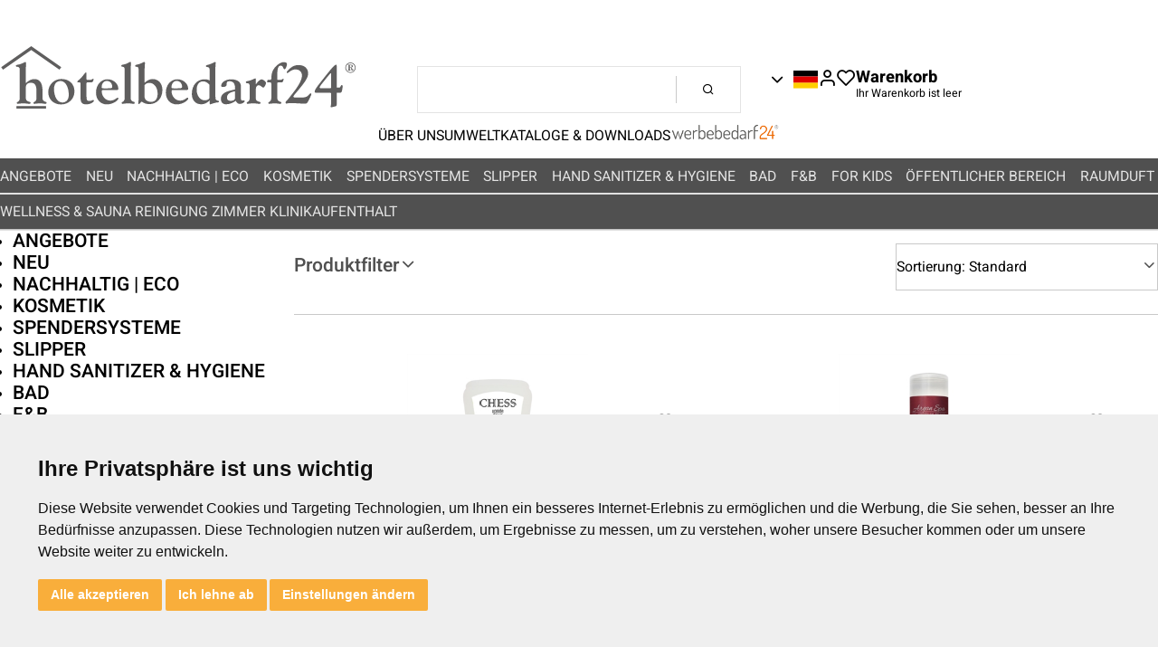

--- FILE ---
content_type: text/html; charset=utf-8
request_url: https://www.hotelbedarf24.de/bad-spendersysteme-pumpspender-330ml_606662_l.dpage
body_size: 110374
content:




<!DOCTYPE html>
<html lang="de-de">
<head id="ctl00__Head"><title>
	 | Hotelbedarf24
</title><meta http-equiv="content-type" content="text/html; charset=utf-8" /><meta name="description" content="Hotel- &amp; Gastroartikel - Hersteller von Kosmetik - Slipper Direktimport - Seifenspendersysteme - Online Shop - günstige Preise - schnelle Lieferung" /><link rel="stylesheet" type="text/css" href="/_css/main.min.css?v=20250818_1" />
    <script type="text/javascript" defer src="/_js/compiled/bundle.min.js?v=20250818_1"></script>

    
    <script type="text/javascript" src="/_thirdParty/compiled/thirdParty.min.js"></script>
    <link rel="stylesheet" href="/_thirdParty/compiled/thirdParty.min.css" />
    <script src="/_thirdParty/mmenu/mmenu.js"></script>
    <link rel="stylesheet" type="text/css" href="/_thirdParty/mmenu/mmenu.css" /><link rel="shortcut icon" href="/Hotelbedarf24fav.ico" />
    <!--[if lt IE 8]><link rel="stylesheet" type="text/css" href="/_css/default.ie.css" /><![endif]-->
    <meta name="viewport" content="width=device-width, initial-scale=1.0" /><meta name="google-site-verification" content="5r_AleaRnJ1QVdAmr6JddQGolLcZ_HKimpk1_pz9R5I" /><meta name="provider" content="DaCuris Trade Shop (see http://www.dacuris.de)" /><meta name="CE" content="606662" /></head>
<body>
    <form name="aspnetForm" method="post" action="./Hitlist.aspx?cag=606662" id="aspnetForm">
<div>
<input type="hidden" name="__EVENTTARGET" id="__EVENTTARGET" value="" />
<input type="hidden" name="__EVENTARGUMENT" id="__EVENTARGUMENT" value="" />
<input type="hidden" name="__LASTFOCUS" id="__LASTFOCUS" value="" />
<input type="hidden" name="__VIEWSTATE" id="__VIEWSTATE" value="ye7h8M/AaSMGSOBQp5fEbn6wl2K8UTyqBktCUu802k+2+SwS3KDFS57aehev50HJC6CRQOU5Q7381Hp4UUCz1TexzUuqpiC/OAGknVwEn/v0AB7lt+nHnQCD6Dyd/SVM0TNwmsWmRrmF6DqLMeXuB0mbvXVfo8HCbfvbWObBeWijanD4YVeoGRIHkaVCJR1/mxLjH/KRM9VRs73Do7RaqgXkoa/XAk93O/+nKX2EADE0razzpVA41Ri6TBtH/13kwy0vBPGLHOWITqkfs0O4054/w56Iv1Ixms/lJZG0eaRagCGtGlMECHlhMSIw06eUtx1nNxs0IjtV8KR8X3EmblwfpVbM5A88eKCdDrggVgE+NkMuFjZ6fz/BIvR+VSSIjqk80TAbC/c8Janf3G5AX+9X1NIMUBSUI36YKoEvi0meOmji6mGSu9lAJQenLTOTREm0wLlqV63tcTtXufKDr+aI7hhXa/2cHbC418ygfWAEUU7tfuHjIPOtIjnaIk7aQe9+iwHwQ2vM+peu9B36s7+rUhmu+9WrWBZkMgOB8VeAtMfPxjBlVbHpZecX/tDW1fAAhrh5b6j1EoayCwdJ0+XwYFcYzK59Ojbai7tfbBVYcgH6x6lHH2FXZscCt8oyfHBAFbNHTZW42rGQPB4s2mcC7L2N0rSPP94F8xFWcl0YTJLA81SYq95lj+3/33RAW40HIlNdZFHKGtfOXLqGkfg3BTs3AB72DJjcQT3W/TZz8zKG47FojMjasnNG9BWvBJ2PJ8BHrmRe8fQhb6kqyXQBLcDNwCy+WrQweYOgRtsnd/REnO9onHIxoNrqRKu3tYnbaqTMBPi9WgC/oVZjYfTIqtvdQqIHTXwAu+QUQl1fFQZaf9hhTbFxr1hu3HbFQCf18fcdRBIO4f5hPPye6fNbQZzJzqrGmKxDLBhHd3hSUYz3cbCuKPgU+wIJDno/2Dwpmp/QpzNhdVlM2JDAPPs4VckonX0KPntXRpm4hWrolkZVo1akZO0wslHEbJgczLUjDC5aV/pdRSU90Dba0DicuKK6NZarRnJqG/LA8xMmFPhfd50t+IoATNwGerfz029duLMyWpijxz5q85NMT1b952djtsh7FnKiT5ixYpjPlk4FNzBneMYnLzy43FfKLDBhsSbU34yZYUGkx1uYMlAJmUZ+sNXaCtWKFgifcxe/ZnquFz703SrOn67Xd/ybls3YqUYU3Qb/bhhFkamlp40Q8lIYJ5IqsClmePT4VcOTX+7x3myBd9WytYYMkp4Cz2ELYH70DRxai5cHmd95kFMtkogCDUcMMf+ELaLxDGOXwaTdjLZVKxzg0B2yNkqbNelAp+ss7YiSNlfDbLCiyXFIjF4VnJuR4LZgR/9rIlVegcrPRaxrael9Gl+oFTuARP2oahyapOoB+S/mqMTdYsG4Tfr8DNIgJ3lvYdJkuijo3U5d2dehVXOVqwzofDyCQwg/sUA6htGXfJc9H22tlI1KQaHu7eJM09XgcU6zffbpryTRygVetLMm5dB1cxURksP7NPJWH7yXItzyMi5ZLTs6h6YY8U38bw73b7L6TLVvX7Qd5N46Li4o5YvK/uThBkXa6xbcldGWm76wIm740R2LMwAe9j1kra7PtI/zaid2GYWqsApYLFYBb1GqxxiimQaHn3cC0qP1gnWo/z6Xg7RcRqOCZQ40vQQbIM9clih60uez2cZOJASm+iIcnfXOVlzCM9DEwJ+NM6eN9gHIaYqU38pjL/bYRn4kp9osdclhhFya/wy68QJzWcOjB+6z5qxi4xtpSosURGc0U3oE+PrF/PjrZ6BFqgtyudI03wgtHN8cWxDzMeY7OTw8IuCPPeZHa0frYPykoDaGtG076duzvJeUxIGdhHCUprOomQNyjo7msz4eYAfiRLaVb5nOy+27fwA5B0FgKddM5V0uivJtrGUE/RLYdbyZEBzZqV0daQV/ahjAUxR02tHqmrTHJaeFBTBawoR/aQKQ/xkAPAslCpDe2Igx81oxK6n9aBhimJ8I1dYKGZ7npNJQtQ3y88dTSnyRF1wX1IL71ICrpD8b7BAN7ilD/mZooJO9oJURyVhrmpOx4tbDGHy/yGu14SeBusv6EIfhBiU1URKU61kKzzk+Uv5hybCFC0lqD4E6j91gEBkrO71QgGmJ3WgjCSot0wVKoOxYiCXigdowHTYLuGq5f4KdSCJ3ce7g+ri4V/RwWUdv0+XPm/BaLQf2P4WpYFeVpWPQPvXkzMqFaQSCOcwRY2+d0sb9mGGoNu4ROlkE4A3EHYmgzKxeQicsOYEAfhVcaAyKZFN7ruKmrz6Up2566qjGsBp3lCmAWQt14aJffQ04lBZpllNkUfQlbqwX+TsVQL8hdIeugO4BlQeKAIieoBX/Om4ROsrt+cBaUuK2FrrVNij1irR9G9QX+F9VlDHXkn+1IZtfl/DskhRUZagtva7vXNOQtnaJPuEou4tyivbevp5lMmBWGwAi4yWOKhqJ/erHqkZd9jBYOVaqfavPjpwj1s/xu2Y6GKgunBMJGZ+tB/jLBbJLjJLqWmES6zuNQr+qrPOd2ArRVYddHpL/I4kC/KrL2xXbzcaLrsnkEnpBfKhcz8GSTU0mQTxDaIUIaKfY1CkSYc7jWElboDUA0Fpip2g1bv69ADK7PuTcypHElmOqlFHver+4orfWmXEIKTPKOjyb2HCcpMVOeyBkd7/UzejfuCdTf1I72K4wIMS4kc4iOxkV0CdpaHqSNUKqYaOkt+kzzLpoFEth5KNpBhgWsnj0EywV9YLVnHhKpod2B7aKkOGxWPsVyTxvPgtW/[base64]/DDJ1E2GA9s0kBEfYcmxxr9I1WMjHJMRm9AMUbUXmo31pVum2BKg4xpw+2jGdZyGcH+Xmi/4RWXt3Kl4RHQ7VtixO8CvfEX7WCrjS6jMNkp18Vitin5kwGyxpYh4auJZxbQyMtiASPSCY/[base64]/hgY08PCg9iFwSufCi6N0SAzTrc9XM0tZLIBtp8smx0/YdLlkTOx1icwPqUwynARxTR0dYPVmg35luXJhuVR6RyZ5IxgKi1SgRYw7rnierKdeOR5QIA6qEsIR6T5xb2CWmF4/hz2t6CIRaUwXukhguKSVdl9qnskwXWtWSsAR+Nq7zr46j0LLWDO68bQYQeF+SuxunJjZor7OiA2Q2stUlPC6c0Yj4Ob8+bSgNx47JCMyDJ5JkCb8GSIxVaUHtzGQm6Tue3ellkl6MRh8h94IiJrHIZkcVND2+AtUXBLNwexNG+sfHLdRpOfprGgP1/DeobixczIx7oUHtRIm66Nsc1j+7kGJVoJ7XS1TBxMNb1PPe/M0rNHYu++grI9U5W3jqiK9S9LvIlcEGuawEAFpbh+PklJqApbcmNmahizVkSSu1zPwZnok5ymk9BzmdgESovCbpS/1+5SBumBCVww00IdEpG4iZscEtLX/pE/wLBWuTo/nx5UVqiGExMN8nKnkj/5UQRtWjQsFOrV+iv1aAQ260sMp6j2npdV977uWRhHYryU1guix/[base64]/lpWKm3JuSQ//J3OiEjKamL7UFqMfb8Ay92U5qZCj6Iiauw7rhFtIpiNJnK6IbpSFjIugFKDfpeSFu54YzfrMplSo5FxcE1JcO1GvLmtCdQZ4mfsm1IZPuKRPTA7HtLt/93NyOPIza+h8M8cOzr3H08rVDgc61mnpSh4IhvczT845b6x1hzc10BDXOWLfSotOJkWNy8nJSghs7DNKG5XdvCcJWDM8rmib5mRfS06eE3/L7dSOZHaNiqbK0wXhmdpo2krdGndob00Ds9gu9TRCAPpSkyeUQR1n85xFmoyj6xoXs5xgIJ7wHEzTECvvbHnuRhdS9XWm9mfdhOjU6Gx6J8BqQRuymztwRlvUd36hdVSg0+LAv/LzwGB2UvBmCqy8cKKP9IZcblYCWsDR4ZMATkZGAgMlZciBWVyziTHnFxtV1uUx8ig1bcw5qFJwtvMgW1vMhBCjucaW6OOqfZbDtdgRNOZRIPwiT5udwtj5uqfxsdRsnrsWnqCREREe49qUxwv0gAGO0jIIHznX+MN7/dg9hV0JiIWw6LNytPF6cQU9pCrNbn7YY4451k6agJS5Pe0foFwz6z3ex2hL49xP941kOtPIzOfsXEyiVlUl9avewduG9pXXMexB7jOUDVvKTxu0LxL23BDtVnrhQTAhEcLeKHUuTXWNsijbDs/3fFVRwtTFTSJ8dTqFCAETd8O4UIkOICrmU+6B2+fPde+dA1QPAuMYXYdT5Do9IybKWsCjwz8A4HYZRsoj93KFuEdZGNbfUGBxGtdK4YSbv0z8d3TtkLlPmB28EIdOhs6GlGtjFknqbVdiUeV9WDy5sO2t0eOOeJPzO3H/Yg8EgVMnZCuY1unPLNYTb6dckcpuQSLZPrlCdVH0k5FsR9JRR499fFQCDx5UGQSAobiOXAWHIfuaCZsk92pA2jb7adnt1rkXe/Q1A5+EyzGXjz4KTCOWIJEJgz3/[base64]/5YwuZMfIYSV6Nu+IzZdw5wPd8MYJFtCdC6W5tv/TQffUimCasUQBziPc4x95n+4UEE0z4YIm12hUYrwQ/AItIE7dDW6VvkD2QnnROod5FT1RX3ZRxseWFQuQmWxZjovbSja3xXhBJRVtfm4gLLZoyvDcXOvDL+STYh3gdM/95PyIhLL3Zzhh0lrzF6MjRbpf9tnuHXWif8YKzq3v0rxK9/KFc54UY569LRhnk+30NGBcQ7Una5XhaeRSKcF2jSWySSKZ2ts15Q7g3sff/KkEOl517dFIDSxobWGefceNYYRl/+jIwbOnSpmVWGJxJMpiQcvs6j1widBzGXX//HCuBV1VsN+TVrHw/tHxdPgryUetFL9A9NVeb6e0XqsrEMAkAlvFsvK2tEDFWO9CtmXAuEV4jC2g213Yiw3S3i0NnAm8TzIh3Amq08PBpUDiOo0jy9vARFm4tI/HayI6i5vENMwUfhZRxfm+uLI5sjoQ9VrmIEAxKGMp2atIrlgUVct6UoAycOkZqT8kJRFeELWGvYQ87sueDcIl1LyjaU7Oxn6EYA3izJwLxgsdVRtFr+r+ePhDZ0iqNmkc6uxhlebu1W+1sk3cGaMr5SXe+xDu1dLD351K9ErDf/hzqdrLztGizywKOH5V3mvkqHOKZv43lQZ2ZceuqeF+kfagjZqe4Pt7v6fBtH76AKG3M2ItyrbIfsO9F080QtNA96oL98t/fUmK3VSrsqJEZDYxPrmz68SSDrdMrO3PSGg5f/tHeUEdt8nN8qe+8eq8rmYxxjtFwkRzBJ9ahXC4UagQqThrKEBq/oBziV7Vbx3Xo++GYXxQVBplXeZF/W35aMDc3Yq74Bye3dAeywBxC9RDW8EWFynydOwDeoEU2JxgfNl5eU7bW7BQSId4eAR3vVM4S2KlMLdbT5gGbFbMV3VOI5/z3rDrJjDPem5Na2Z+HJEb7Osg5R+6zzOhx2l1OXG+8nukUNYn/OKSQxMghsbnWOs+O5jZ1NJqpahbcp9ZLTw8ICWTZv2bR1cDcKeoIhk/Sl9cyQ1ujtccx9v9fwtw9/+GNpmCOkW1WD4iP5fmcQ44LqZLvmfkNgpwjxpUADTvxbLA9CjxMM88BtKDPYvHon9l53OizvnMb/y9XIHmre3i+djxK+Xj+bbqZWNlLTL+JDjS6sclmJALKP11Zbkq6RIY1sKEo+vgmDzQeWrRF24p/yOgZx1xWY0cwdhB7zwOitsqaAmlApHFyhS4lqOQLFg/[base64]/AFmgCxEXQ1y0mmCqYxckX5RA8vqBs+CrvyBobvyV5Zi7tPU8a+VDm/BoqWIG6TaGMXoF5VuXamHXOXvyLDQatuSI+szkrQy4ogDhkai94iQYEYfa01NMmNck9W6tRgeE3Nob5T8JhCAcIj/1O6wi0jqb3SSA3zXy0BuAHzmCED5GQjQKvgfM6jqKXPsTZzJ1G4Fm5s0iqN+uFuVHS8DM4kxlvRV2o1330Ey1C/aqY0s0moMVRg1Gcom+y5YMo6iAqrOAWY4uAtxk8bBE30HA7d5c2DDwVepABd+TjupHrEo8+vz1SsRfLiI9YWu6itu5UjNe4UJoEDu4WAf/lDOOUL7yjwURzFQQSb70ZU4IYgiAD8nCt9+EY3758UVa9+qSbJj5HvWvd0i2WcvuS3kuW0xPiEez1xBkHlX1g/uhTjjX7iD5c/bHQBZUbnwVVZtEX5fXRCx9jp4YEdQ3Mt3Xgq5hXNY7rMuk5/fTPbOR/9dhxA3c2p6wqDYgqK70L7CyD5MDUy53ikk4LiDugz22qAc8ZLXpFE92MMQ3jFJ7yBCGc2B6qL2jCpVxDEP5JUKokNz/KYo2YNsWyGQPalyYcIrkEokE5D3zYbH8xey3PhnqAXr8mWVGExP/Of0hquOkv2g6956jDlwkzAagDdqF7cZbXtr0Ou4s7bJfPR80I52u1+tTWfKZWJQJ3Jzc/GPSPVMcQ3tF9loqboKBo+E2QBctYVuWoWNxJpGatB5PmcnN8XUpOcS8EEQoqlsjTjaWLrH2AhyMzy+8iinJCi8TOMBxpLWmo1ONqnUA/bbS6Hu9QMA06kXBntZkRZJ7m9+gNBf2g87+x3PGWm6BQpyIG0L7lzdOa8WzDmAxuqMrXV/RS+CgOzEYKZb2dYBBylgARQ9BWPzHxUmJ2znrUPQb8P+iutnAbhsgsJyhufuUtWLtzEUCOg0It0UY1Sy40aMjD6Xf0RiTtJv8ny5eZDihGKJIx5mGOxiF1EQzqXfX+8/YWukA2bXyPdhGdvk/PWKRjAtvlxYpSvJrl5E6VdZgTUNX9C75CIWnCsaeCq1jtzBFZgg3Puu96agz4Za/rlA5UGLijlXOO+X4w4+5gWusa/UR7p/qmCVscgdedBny83QJwSn2jyvnZBbeckNm0GJrTlHdB7Bpr+jP0tzGD8L+TEbdFIIoxJAmZr45VXxMYbNtZKSf+Rc8HWbyNev/BOz68f8CoJUYGGBPUH/sTm4TZNzo7d192Q+W2Knu1nEIWjRN7vBPe7nVTWoMQCgtYhWcixncUTJbv96k1AT2pmygVnHVhsYN4f4NbMWIT8hUVJ6rJkIHfzjCz3PQmcodlzKtBjoQj20wtIjVYJuc8OaoGyz/rfknt01Ph6vtOs//Gji76rF2tHEPnFEd2QUKZXzqsUr3HTtrIFL4Ns5TeYEn2jvDihimNqht3VcYeUjb6l1A8Eg8Tk9pAo0Q8tyYK7xgaJYQlldMDk/rJhVnX5FRWQOEzT25sItYs9+wDgZQMQYxJneNr/gfxo0UMAU51w9l13FlkxFRRIWrm8ZWpMeDvaLRXzDcr0db6xanA7PSnNikmyDXZuymYEs+8ac6zvFv0slaRE3xU7RXDqqkTdabnIIeGzDZ0+O9zXI7OFdCAvz+IDB2yqzV/xi/lja0XC5AwkW2elW3+Fhch23E+x96DjvnHLjb5khbJk59PCikT5p3zzg+0XMyEn17tnQVcMO2oDUhFkLRVvmyYCQ6aMf1x1JAG3xkDX6TF0fU3z2tgx2CBdcTYW66fP8e8qQagu/uj0+JL+0okknOOFnfr9anfGlKxkENlXneMSiVlE4QBYjX7eVxk8CQ5KagWGfDjrjDEY3kpL1UqOhV5qBHAg9kjzOoxwEx+fnZj7kixm+wQz58RpBnAgKydUw/jhsCDeS5GUOPxc9ZAzIfebwhllQfUHUlKqLeXQoyMMtWu9Z7n8jnkyo1ZqrkMTckm/KlqM+OP7ct0OVt2kk9knBzzjb+rPcx7dfDHAkHM3FKu0ktuKC5/tKsP0i/UELwipe/1irAVE0FrsuVRDY3L6I24eYXMeo9WsGdC7Cg3BwbvQBawin30PQTB2pjx7WBDEKvj52VvbHx20BZXkbOQLx2VqnUi42ywxfrd0xToaKS535jcM3ZF2+PPhxd0xhSFUgATNw/p//NFrye66YQup8ALqFxwFECpfwGfpSXi0b5+yaMq+ruNJjo8eo4DCs8bphHY/IPM/3ASUwjG7rXAxmcvVuX+zlVdlsFFWyh3yfykGb32cLMWFwh4xtCjw7dUOsoH01ysNR5ReHrz15/N8E0Kio/1v9ei22oH27c3Eh9Q9Z4OVTD2zNDWfXERcGb7eIfnGdA0B9OhyYxd9q/EwSF6iWPg/dS9Zh6ZU1uFft8ircAOT/UYP9qERm3gQpKhhvSXIMxmcBPJWfm3kT2FMLpbF3hxpJPUfHqPzldUb8GmDMAWwiSrxBEuZZaq+Vqacb2NR8rtLDJn3F2ENVcd/PWFGcXM1R43TRh0tXxyAK+Lj+WoX6HW24dCTTUkZep++oRjpuLhD7gPU3CTUzcmYzRdNvdk+cg026thVdhl96sacXor7dSWhxNdhXswutqaWbq86Nud3yLFFvvMI/J5v89JugrNJBAhGi7eEehHngzNEaKO7DMoNueZwS8IK/KjJzAuiG8Ir0FV58pW6/5XNOJcOV/bpWVjvn4P9pFWpA+wpx4Ihdt9hO9Zuw2gj/nVWROAYNDWkVwu2oogQI8hyhGBFPE9AIc+MujyeOjxBJzQIVXdjHfEpP9lumc4LujgxMq7+VMgb0EWd4THmPoTuSaUdfEAN1C4traHQW9HP/3SiRESkaxxVpinNVoAiCdvM4ilzS5rX2jnq4gH+8T/oqMs4+FS5Gf5JA/ZAACMtIcyqKRYCCHmZ+Q9BdtwQsJsj+Fz5gJ23mcdpWr9Jy37z3PwvRk3kKeT4R/J6b8//i6mW8nJf611AM1Af1ov4Pep7KV3Do/++gSWCNQ9WYdGzWaptSFcLsT8Fskkz6bulYLze8bPMn51oLSdO7mV5Yr11Mv3Fc4GUgPfZ4e01dGkcswIIRBMrUnzqwH5bGqdj46prud6IFVUg9EWiRWwTkMfUc4Hw3cEdy0cp0vyICLB8YX7tJIBgmeo8tKy950c5Vl+kg2lOm5gtBKm7Sw2/sHscvkHsZJWiOP7m06CHFaqY/gLLd53OtySj575tyZPh+cBLjfAWR0/xsW4bAuCAYEphQ+6SS3wiwyOsWnQ+3I4MTX20hC1eCHAg29nPzAFA7A4nzl7kQdUCG8y15qz8+C5bRkKLtta6e+SR0PrWhFegbiEE2Vyj1q2YUzPM2tNTIHErQBGX6nxdwGv2Pexlls+gg+F0sX4IrVVSBqSyk8AUAAUpd31Ji0lzCnu/7+X9DGFSbHsGXUPPwXZUL2wIIP7tmCCn5DhcM4W4U/Cp1iZUgnwta47HfqCvMj2M2Kv6LNHXpQOWpxQB0qpdi5ZmGoVBQWMnnTIJ4lLN04w1fmBEUq9wY0Mcp3MTkOfcbUu9k8Mg3PjjySYa7Jo3DmUNsr242WCipEMNN8vm1i7FRo6W1jSiiZK8BGDmljrNdka9oYlSFS7YeIDzPX/oCfPnYfdBNrBj+Yr3EKX2ZEwjB7bBksVMrdV3NhVUiRWIEt0u6Rv38E6qBe3REBvAhjpMNgIYLmB7fKJ9HLeKOoT1KFyx5So+2kvJDltNPbvK/3P1X1nfhod+VzcH3vt1OlvNAQhHQZVKTWzTP+psGY65NMSS1vt5s5tiErc+F5k3wpVjEWmeMVVSHszVQLQUP9qT4p5jTKwsKeE1JsPwCCBccxE6P48EYux5pWkdIXEaAy96EL2yrsyGdv2TAWN+5nmLUzMjlukVh2zas/cgb6NRodRDfbJNy6AO3oK47wckc1Jxq9IvNosfWGm4mLZHalmLo6/u8tktMRH2XVKzI12XYPvTxSJBvonj6z/hWLqdTOImZ6FmXVcQPAsa96a7MCf2HeRrU5eun0AFwAL9hNl2+0Pi5kojbqkPnM/8O1Zf0V4He/pFH8Z010o5DE7K34J29H4bHITUZNR+wWdYe1grEbaQ1KYleQbLffmKbZqaqOAqhIhSCeL8cO2T+AyIViF6WK8eM5bm8AZoc6eoCduy39h/3HNG+vZxR7EPcDeR/N/ym2hNkZT7ajRwYquU3RNiQsLExddJZZIsBBvYdPWp7V8v6Zc+8iCXSje3n4ktrjU79T693dujexBK6QAghHL6bHjsPbxUwzxH5xpw4Zf9myFzLqJBE0fAYXPr10+XcVOlN2ZkiUkcawh5VTEoF1eivdplnNgF/IgjtFAwthBp/+nr6RUIBu6y5VYVizWhPMRvRbM/vRc6KQ/4Wtlinb+hb3UXuZZD0J56e+X58jkzFNJdDisumc0UayhJrbd4fReOj14yVtx/PMXNyep2TcafjRRzZNXxblWYMHga2HOw8xKrPLvlLNdt4mPfoLl1HRC6lD8NaNY87simkf8NpOHJgtea3wNROBo2og2BmQijVL90O51erpJJRfIxnra3Ko/+mcNeloA02bI5uEsn8nZbcwcOx87kANO8vhnTKQlNmfo/XNSrpo3+SFZF9wqbYuYWzPG2XTpuJuczD5Xu1qfrBHGaHsyQ7ApcgC2K2yQc4WJI41neP39ZeDdjLdmLrQbJv7idfHbwlEANspb2bLQsotqDHfo6orHmsMff1D1oGnTtELmjNgQCLQSxnX9fyftw6NWb6ODWaY+Mvx/Y8p9vdw2i01/BWyLZY/aG438E54Tsbmw16XmtDBMXaE3OADZgD76tclS8/Zr7jDpetiMe1FBwgfo61qGz5CdihhVTY3KVRC7wjEv4Xjtm0y57BUyarpdZurywsEjtI/INXO84N08v2YwhT9QdZNkU0HUVnfi77RW0lINu/TsJ0cbWtokQqkb3w7vOKE+7LVOppbAuTsN2tjb0AWLMWpIdFH0e9lXLSua1Sbz+rZ8/rlxso+yDcLQRPwWtWKKRI38ENjNlh+g5LZrPcpchkFOawCH4NxyBzXBc8c1NfkRKDP+paebnvWMH6r/KHohBQwjzoIi3mgix5KSgUhyPJStCqfLjxzhRLzSwg0wUihV0YE+AhTms3ehNYawXW57s8OLLEDCOBPm0Lv7RThsdlBaT7OKLHLMoDAEeCq8VZRbhN8uaedjUNZNC6J8CcpQtpFZdOOjfUnG2saaSIavFvnOo/nZvbct9Vp1gMHbKDU5TiXP/6aSM/OGak4lm313lb5kxEq7uVRwhUMEYzVRq9ze3xpxM4gneb7wQcveQwfInLgYqzsgM4zVM/p/5Om8upZYY1q2jIRms2yPqTRj/[base64]/v+3Ac/zdEW/8Mh56SOh4IOsYGuPsBQlyvPbnIPSpKHSb0R0/xh5R+PjIJvqo7TWKiuHiQTXGYgV+5kGg03mGpKhfPGtlLNESCfMeFO/CZ5hlj3bmOwBwhjHnBxtOFqJycX7m531teHYpaFJrWkjhTpfJUbiOUxLUiqkD3UaGO+FR/T6paUC11ld8f0WX6Tyw4Ipu4Ebt2QMq4CFortfZztJzXBAK424L/InDtTtK0C7ev9FHfJagczlixswHQEvnD0vWZG2k2ZtGZAIvU7MPkhyzLG3uSLxrbEEPvn9xwvbSfx/6/aDed4jUOPi3IgsiYMP2XY3axTBeR/rktb1DVnayzmiavLKzR+ag+Jb6wOLy77vHD2lEXasjWDgHHOlCvfuxvnohiizN15kI4bAfbE8a32Gv5k/e/vnslPMy9JtKwilqfDNLpB5xmDsvp8ecZUElYqp1zY68mvxyTbIFY1r2ypZQnAsTZ9chlr/mxGvMKDpM95b5RvwFvaoSXAPITdrz4Q1ixu0B1AnsFN6/cPVtAh01jZSbP6UYcMbplxNiXTwXSaFuRuY3d39g8IoRJdTh385vYH0V1+OPTmgshxzmVqG32iCxfyI2kVidEf+nW0+ahdVJLbz8j2McM5fDqArjqxBkxnpO5EIOq0HmVysMKkIkgoep4Cu5juWLikF9yVpfbqQ4HLTLrzX4DWbp/7ySYrDkkI2WPWS85F1NFyOg8JWmfhob4D0dsqNxWjFmg5RYBVNmlkqcI3SIe234y6TQsUHAEGFY0yX9j4l7DyOP60xMhIiHM2rQZn5wE8+YVFzpWCR/uLb89MHQBsr5sb1pulWvswTwlOzgjVqjZ/DdfTIWbK2Gs+ZmSWeelWaLpJF2iguijeTOJKyV+9NAYynUwY7ECaV2RyMO+ubc2O2tBE02O9pws4HANIPBxnOaUyW7BF1ujo8N/YFlP7VG0xInZI8klmnHwGv8YyUgtMXSXMNYb6PiFpGeCbj6ERL9gNNeincUStPC1r8V2rduCp35+R1D90QmiHJ9LeZFxLIO8/[base64]/MYG5K5+i6rqu7T8e4FzgYnAPNd64lfezeh2+tLcEyHB7yDGPBrKzf34Y/5hlusm3TZDETTjWnW4yfNGsm0nrqLhWeTq5HW6djFDMUoLjeBgBWir5jC/72M2DtII8D2axU1bygEz+pfueynokQOOX+hUpQ5/Hmn5oO7tJE8G04iyBSMDx3th/slB/J0knXYjNRkhCxmbXxO8DHAILmary5g1gIWqaRNLEbz/8Usb8ivjVwvyC/uKQ6QKWOCL1tMZNjZgTxa+TdiX+OrfaSKCDshYL1+15h+a8o+4vVPs+ZxHaGVKYjVtwtKyHjem81xsdxRC/fR/rerDUfd5bf0H4qDOSMdcekVKGmKB0IZgovoMM+OcELhwzlWaGn8xCctUvaMsWrKCs7AEK+eeQB2bsO8w9K5OAwsk5UB8niab7owbzlY8IspT3KtH2qLiDgmLsjaZf39eVZC7H+uyVk7Kevh5TvxgOWSKSGhc6UR9OhX01w2/9HP0y2/kZ/jMJaS07h4wfKnsWPRwTq66cFs/oFkgdhdvDTahboUpeRuYYGc0kYe5nj7z7i+VoANBSOFbmktbbS5mGhTR3Nrg3VStRzHMiIQip1ckA7lXfFDkVnHv/YBSGeXohQHm/h2oUCoGDG8YEjj72aWdT7dJD/uRGcM8JQTj+SMVUXGYe8J+2ZXohD2HO6DRLnEMJSjKH6klfq6Bj0+pXqIY8Z/hGrg+op4/FJvXuBhHHNbT8oCi/u/cEg8YGcgT37DXKkDrUfUaAUnZx7kmsaNSuKZHn0Ma3NWiOdzQJi59f6IwU/VzoTpFgbMNvvVynItGmbx2Wla0VjIFpeJBM5IYHrPRZvyZVD1c8p6y/W9rlVY+cJRGEwQM0k84Jzumg1V/[base64]/KGabJ2aeV/vkbX7aPMQrEBvZAMX3XE3/QjMb+Q8/ZosDt2mAcvNOaCWCIcb6M+weH5F4Z/IzeRegPX9ZdfeTbhLJ6WBw3UqoERJuG5Sgg34QHNHGNdBf+uvL2/pJYiZfMYWrVzRSLlT84Z6XFysnpZAjKcfjkrJZnJtJJZ8zGpVaTtnR2zyJHFcKyzrBmApNjadNLOC9SMszORy0VX+GcMDAtEDwt5Fam9dsjW2i580nH4Nsfqx9996dPwbbk9TymYHLMGGIxqRWA7/[base64]/IEVygO5SqN31tTRLbbqOBLS49KsPTv6ABQ7sMxq17BCIMpo116ZKS3Tg9Pbg105ZCvL3aYFPVGQwyXpaNVlnb4fsAeBQjFgKeFm/mWvHHvbmPptWWL1pw1GfGavFrVnsRSvlyTJOY7HBCJdbg3MtUI+T3SzMbPXBoyW4RiOs/lQgyEPGYHT2GC8vS0RFJn4Cm+OoV+mRvD/R63qaZqeepOrxhTPpyhuHbm4D4UNfZ+3oLcYvmfw/O2fkxGGsAGykjOQN0YaXC6pZ7gepxf27Hti6QQGlavC4KiQ1eiFKlueSqP/IW9tfHOgp3Jjca9fQ+y/[base64]/efRftkVKEPiMQHTFfBswE7nJhKJ7T4mTT08rxHF9W23N1N89v+pI8z1q8CGqWw39YS3rtcUos9rBI7C2g0PGPg7I45MwMFv2I66diu88+ZtwCxXLgyw76BUNL9hAyMTu3mFzYBZwpsuwHNK9MhsNwzSJ4OhGnhlhoQukzgRi8b1vjg+n/8b31Bsd5djcWt2ED2J10pnZ8ahYI58awNcNTJRYnRtAtvXkqMdkQye07Z8Hv61KIF+DMKaBSzgwKATgKV4ix/EtGcpALTwZbliYQorToj+RFEkO0M9OSqa2CBv7oWi37EyXHgu8iPAzJp2kpN/IfsnM+1ja+xzFRa50rcTZH9/eTBInAMssiJ/HsAkxMgjifAE0/u6cjJESVuzIYZhzFFmwsukGCbXGxifClHVNCE1/b/z29S8jW0pjnkprYqJeg6TQN6/CDXzKA4nF6CWe4hjhLyQr2SGrtuHLQ3nrLZaZFVat8dNPTdZrE58/a1t+YJfu1Kf8C05nqaU9hDScv/dI5hTSB7PCaOzzj2NSe3daPZaukrCHsC8Y5Lfs2he7kkuZXQcA+DBETETkTJgahhD4xBNhx3JKb8pe7TCH0mTwbhyjhjuiU26hzpGuG1zA4v7wUpQHQeGaGUy8D0tCRycZll41vtZW8JjS8PtojO/wrcEQ5r63cOsSNfQw+3xLgr5cyGV224Rc0OUn8b09uZtxTDixbdBxfFw4BRWFsapiDfSZ/w2reqLfiF01WCat+OjczYYbSaxb+/68zckIpqKErj91nxY1qFk+aauX8PMxwgDs/MbpYJezjgk85Xze39sDZUbCshh7BmqosnVWsDBZ+4fJ5Ch5cBWBFNfExOHXW0t93NJMCRYGLOCBltJ4LRLUUQGCU/IGIea7b0S/qqdrXoRDhugZdeTHxM4ItdYoKfuDI8VpEt0Go7f+UmDc9fa+byP84kQ8DSuNLJKi8xxrTn1oo0KjtVXrQO/R2U95wgV2sWhg7UgLuDaS7EEYRyWqfvjZJkXvVzzG2F3/vlVGm+Pe+NW4qlT7VniSzwvU1BYRKlOMOJhZok7n+M3Tyb4BJR+aY15CURsIsh3V59j/fJ/pyzCJOlFjG9pKjoVNEHrBkPzuP5pvq4cud22pPgp0yTjL25rTJBwKqds2nPNq5Erfs/Gz2JaAzPFkdrxIKEbn7s91Zvjfl7kbhPbYl1jI5yUPQd7EIRhZZ0yCVCpu6GzFnno1CMybekqbwAXt6c+hDkDvRqkvA0Y7Yw3sQM27FpcSNbQ1h09DnWHaAtdbo3Tmvussikk3PNdxr4J5/ilLUXQW/n1t2Q3RMkz8DSl9q873N4FMjZwBsaVOheP3uxPKPGjPpa/fb9+8jH/woaBVdUfitA33CWmssTndO/FHnpFik7V9cuCeH9vpaXcgJkeSzTOkzCSlPPu36+Dda5WlsGoNFhYScQCrS5IoA9OPNZzokEfNrA1fNFh5nugiIfoK9Sf0HUe52d2Mig5fUAWa372R/1vzIIhHLZJccrC1gDBXmUw3PWaDyBoWrMQWE96z5TMe42U+3ADUf+Q/PmlzluekC4wiGM/[base64]/ywSwPb/wgwxiHJflxYbIzAh7Lw7sd3pOd5Hg7h4KHrIlhSx75u1OipXQsurSzrYa6WZkZuTXu6sP05qGTJzAf61z3FDtA29UiAuKx0FSWyWamd/b4ZHzAXiozRjBTsSKzoUzmFoGu0fBOws1ZdIGf3E1eQGA0pCA5X6WNtxzw8guoyvGmRvNK4aBecm9pv30SD5YO0bzUc/33XCKty/kYIroKi6VEsfQjY9ocUt6PWGE1isTLGqknxeK0OI1RHFx6+PCyOWBlJIqyqsSLIu6bPy9TBRNdXp42mfcKvQbRewXQJ7Vc+5g4fJAjnYrhQV4KN58K+pUeedN2vyG5/HI2jei5BMGJMrVI1Guo888rH2O1Eq4Y5BuUeWC3tOnEtXDfGqAEanDsdaPgEACAfrLv+D28c3cT4ZnnmaDHO+Y1Z0JzLf80k5Xdc58dFHQvObtENc+R6TgIpwMuAMR5XDECntvRsqiz4E9JudmAiAelQo9nT80WG/EpHTOrJnDtHnw9QKrP1Q0P6HqFs2XZVbdQux6V0ce7PBTV0A8ShLe8JAripaFRunixeR7dPjyBqPw7Oz5H2YlNGOhj84RWRQLT2antwfdx//QC1hhaZxH7TxfdV26/pH6cx1ZoG1MjuphIKaifdMRWBBO8D+a0oAMVr7T6/Q1A8kjR0H2rQTLYUNxw9glJaBkDea437ckI3s5zewu0DpvfdBfkLNsC85seUPYumdQOrBbp73SHNqRKhE29yN4oOeOGXzKOBeAkk6IGgW15HnkIZHPn9VNjUqTeGr/xKvy1sR3D2EMxHcGXVRFedxxCiDz5+c2jFFmLby67PxzM6OFbllUwv1MVU4N7lzgdmp/s5VM2Jyo7QQjHphk0jFU4JZxNbdwnowLB5qgfEqD/3frSyZk58f3Hp7sFM6eJP0z2ZhnSy7ycanvf+C970iLelaOgTgeO4Erj/[base64]/FvDn83nZz3h/eZ/WKgR3lpZ7z+vzYd5u3tNB6JcGYk5QvbDgR0MvpIaB1rnurtRzKfRdwjhou9rB82trFlazmOvPVCJELMMaT15FX3ayoSKKbqGW/[base64]/XFH2pRyhgZL2mnYihPAzR6FOkOWOlTyqMCiKKkUsc90o8tSG3leg14+DjqGk1OO1xsUMxrBwvp2KXMuyyRXjwjQqWf429909QWmcnLIQj5kvNgBShE4DM8V/+AMkLvN0ha0R7rFHXItjSMDlUBqkJiDGEaA81fBo/0kw416Fy0vqX9KpVhjtKXFXfIDcpTrqcguWNSv4F389QaBvyWRbh0n3Cp4WGBynHrrXcTXD3He6eELtiMdSAimHcDHc4gqWfYFObi6RF+zcZkI/E4RyF2+G8onEgQ54DrKrETjNhYiIWe0J7thBJfPA9ZT5H+n5N1kB3VKlOtiTQoF12WhcVy+iAAHjIMASrrVZ2nBD9WI7rRXUCixxgOQTPb5m5pFWUDR+7DGpT7Px9K2EwO0I2EdkcoKYOV/niwKYywxknA+jHHjUeKTdSobfVFraaJvvGU0Cp4cpiDVhUhmq6xHC3V8D1IZc9UVTQPDtocCleV9oaXoZJ4Mob4l/[base64]/NHLr7Prd7YGd8qlRLN/E0ynRWYG2Y2GabvNxjVZtYtJ9JdSn2i0YdMjIYY40GlWK9rGIMJF+AgCf/jhp9cUb0utO1pc83M7jK6vBQvR4GpQ32/QRLIoZPFhRiimwkqzYknD+9vPbojXpGXT0ABnn25Cr60MXkDYXGV7aYPH/sASRvELIzfiLMqbxIJ5u9b7oLXsB9thWpP/a0fE4FmhUDTb+Xmb/KNzt/[base64]/5bAPAKiXppYjsjpL8q4qPJmyHHtEYb01LHE/Q15CxDo+fhYPgMJv2r2FFkk0L5syySQ4FzfiyXXz55CsNacYbh49VAoKpU4WQAHR/churtHzqqoR5rYH7/wP6sDly+/847QifS/CtCbcpTS1/[base64]/dFvj3nsxB2r9VoXxGUJ1yZlv9cBKp0QsbRleBJ88CBMcKpMrw/QcpI5Z6LI4Xot0FOy1hHvmD4Kx3zaEp6j92BB1AQVDnR7PL+69KHevXucB1nUy60KAPKFomuBaCqwHb2nmkUNTW6lZS68Af/R9Fav8vDwXD5jGjU7QtB0P5pRzvluJznxbateLB9t+O3OImLrr14RHeRzcfCZyrnwmjmgax1d+mIHOgqpNLXTgs6XLEl0+354Uh0pJ5jxiplSpqZ/ZYf7Fx1AOOF9iC+FesQLpifJnL+yZZ/4kXYJYwrUoPp8ezUMF8Fo+jmef9CmH3q50faaSe19MpVjupsQtXkE5vWhOJ0Kt9FEIjusyXRl1bESv7xdipYN/bb09epdJ9mc7N0Svly3vWNMuAS6jjUPGXnjXBqWtG+cmAFNRDLWmU8aJkeOdjkZd+yeT5DN/7Mgzdv8b6bXKOIae6cmb/p5IcBeswenXwUpS2EYOg+NTxvvW0QPMEEIId9FA54F44VMvaJ2R8xBfVEh7wFSfKA31yyLEfy/[base64]/400nYpJw+UcgVtoJxL8FnePQAtFKnnfIQ7LpjBlHSk05LwD1WRtyQDjy8joR4P2E5qh7HpaX0AHCARv12qf+jw0owLhWdsUY0ZpZSTopzudMBCDomX64SjZdF2Gm0UDIiIQ8WyHvYbO3UEgDVqn/txsyi1sv2X0CyErvV5SUNDDLIxfSNd1vsC3b5LD/gn7r1WVhdq7yJFB+pGCeqRgzXpSC5eqqndGHXVRHh+FZlYoG2niTVrOLSgt8kqHgqLEw2ghnur7ExhlrKCNfdlCfyZNNdG4GI8uLYro/[base64]/gexmxXzX3aOn8qEf6CIUZ0Ec4S+4Ne79Gvp7A5OhxFlMLthvtFWd5DJG4ma+g7CBrS5gt6qXmMOvQRdkNjjxMZqKZA7sETjaJZ+QY3dHbef/laqEydxFC+ZK4y4n70KwcVTyfhgjccT19n25hgOEK9kbW5NtGrzi5gPU0EECE9T5nlypphKvB74vieXJ5MDelMErzOO2HcQFUjORMf/gW9x3zAMAI1FBtGL0xCgjxomeUBaTAD4Y0VVZWMTjL0mcxjgp5J4aWMQeCEUHGoZOkdM3k23UqUQmQUwpKxE7FVruIUALgwcph2zuHw5Ws6VGKA+gk/goqgPYyDD2qiBlhqT+25d0T6rLAgr4Q9S8ib5nzRTXVwh83PnEo+f+GrxrLrPletBQaEkTsIrvd4j5IyKx8mcrEDUO0vnMGVNl+8i6SB7vlV12w7MgITo3o5GmSCefeNbigJleBDg+sz43EKvo8qaRABCyMFnOf+DpBxNI5FnucjLLQaQXJCYZ8y/+kcCP1n4kEPURRxF3dntwHuScolcTE3ETkCO266OxKi8dO8Obl2YRuloM3yrK3gs8AYVzDDNPfrSq13sc3c3FAQnYiltq4AA3lbiCRK2OgGBGPm3OI81P1ad+TeLsTr1t/GdXw/v5qMX+xxIcKfQVTA+xpfvNkoaJSg/6et3xzc0bk3dhZASUoUbQ8WYHRQTaWzWPy69e71Y3334BYhvS/XdkADRdQ7CV+BRtmhuga3WzyAfVtiaDK5L2I1fMh+GOC+kqJhe1CxSNJRJW+4m7zt4oz5MwEa7Blr0TFJPQDCqNe7qprT6wkdV1v1PSn6WdLxtKwTl0Cu20zamyXO0l49qfZzFFGGtnAcY+8Ex2qwmxWqJHpygbVwz06vh69Xi4vZRIbMCjS3CZQ/yaxGLlbmW+U9p0QZIfxlgmxK0etvIsCgwnQmNfWVpEfQMr6nfVpoA39mte8ImqJkqh0f0uCsFhTVOC998KnS2GFPE734xk9+BxJn27BZNczCqW2IpsWdomwz+yGHs/[base64]/bwaCKCerWGLkP2GCb0IzM1BP3mNfpgdrRbxJogCfq5O9P+axJ4Ri/Ezo0Ey5bSOBVnaiRwxGONDhHmS7JxX05Wj6LXb9FCOfy9RAZ+1YozNC5VI9PBn3KTTB6PSbNk/V0C0TcIVCWtNqqonld4LmXPFGmZ0v3wjzKfK+FODLb3MX5rAIgiENTDaEKsPb+oXS2qpPsvEpyNNmQPUwgAokIUM3J1bVxXsPjcgC8MdK5nwaRTWBrItdXtewUukaeQU4lHwR1cznP1RXNHD8mU6I3TpLWUYzpIFGXXmvp2cBxM/4YUV6BKWvWDOjngWBVew1ug4iN8O5HmA7nfdpfyJlDfLXj+yrbsfu0ShlHozFEvLJbIUjmY4CBNRDAlDJiPXq3jyJ/LdZhsHuEtPeKLGdXowMJCMe9kFt7QJehlJNqfWXAcuh2WPZ8ZYFUpyA4UyZTZcRdkIixjgtK+iuN5qMqjfJlXHFZfJcFs8J6ryPD/AvtnyJFCtK7mI7ksP0XGIzrDuoDR5n30Dug7wVFQFEAUpUuuStQ1bVDxrr7LRhc4gDEEMigIaymjaU1fPju26BtYNx0PuNOFyobVzhKMiqem8x1XQltku5cNRr4Zrw0sVpDPV5Jm71X43rm4i5iBNUIomwrYPJPb8/4/[base64]/1JBM2xiYIAFXkg1SYosh3mab+9rAFEQWUsklhwAgZTBvaZnrCbIVqJRYp/Yqvs+7B35w3h2JqUMn0gXimdd94ckyAauchi/DNbjnCkCLOqHbdFx6Ye8Zoef2vNP/[base64]/XsiBCLO8nEsgbwCDnPex3l44zoNiU/HQlORk2PST1mXXtxkP3ByBdF80LhOkAPvevnA3l9GFpGLReMXYkEMtWeF8kYUebuuP5lhIqqtyA/kNcrlaxut65JWx6HBenBPa5ZtT6DqfrSvwp21S+d2R8qwCRVVv45PLuFrOq+3uZWle/WWbqamjexu4mZQg+OSTcqmtU9nOA5Eo4hdBX1QBCGrmI5vDMML+bHg+3EwwNuIa3OQGw06QHUwPInFE77otIt3916ixymrO25MJtR7Aq8wl0SOAxdvQvpWOrCNw370U1tzduN0w0gzTK/4MRrc3mTvGpcDmp8v+MsLomBcuUp/BZMh2qOUx2S5StmDA8CAJ4h1bhrEAqyRPs8aGmRD9Zya15kYG85YfWUDN6pmH9m+/tYlSYmfiA8d7C7z/DMe+3jAecjY6VQBJqHnZFPaTFMcZrANOh/Cmli//ggblbMVA1GPiXwQ/2XRW0dhKEd9J0TGPabvA2+cJuyUVc9HIjPBR7XJGYd7VPSzMC3Vgqq9PH03aPnmXq5aPnsZrEQRUOqZhX9UwbOSHyfd7WefhXh1K2tSIxWWCHcabGmpDwLR3ajUICpe6OVvlxXg70fRmjWXmBouE9D3851m9Ss7VFUsuWVV8PDSYcBokABbop/P2bpr6Hp4kfzgtoAapDw0mYjglF4ohJKB1X7OMB9vapxREo4hZPNSmIwl8prbuz2SXO4SOjY3wYuoyAXpzfvBPOWpv2wMBaV9Fw7Dd82ILE76HBSNHmNT3BEO7Pzr5IaYENHuRLBcI7cRUJUVgTuHwbGxz8j8bbsmiPvfdbS45dVjW2h/42hW+BxtsGs45ttSX5RG8JhNPNfKLPSGyXE9znfkgKAfQgwogwqg0Tpt1wAhSTF7gk7qmKV39NEw/4UuHbykRuqRw4wsFHa4bLV3FxNf2Y9rhDRHIUqk2p+VTGxW/JujE282NUW3EKApuF5RWRNZMU27AY+I/iQvLNr4OIimiowedjZrj5bwS2apkZ1IJqNTHQ//8Oy5fp/GIleTdqx/mrSjPkKAEFnOlvVoQIaLDUvDvHaXC8nOhxbndDP0/WxJIvhjhx83TGrh9hYFpLLFLk1C/DqHs1AI0UHpc9Xsy6vgnn8NDMPBhSPRf7Sm0xvtWyHoZefQSl1vBOW/DfkzkHN162Eyh6/yKKrqqTuLsnddJS2Ag9z2Eh0XLjdaNCcLUm+hxgmU6bY1bNOAkPdCD1hX25egnBM4M0R7BeUlUzlyh3Xmy/UL4zg9wq1ABI7EV8oWrdYCYwkYKXxTh74aJrMdnE63TtzyKt9uMSIEh/cdE37EhP5+89dXDQjdEFs0ioyY0sE30kYBUHQ4rxy0Bdj8uDXeYi+7xA/FY0syJyTDheCeLMjyEhFz7O4Gcf7hN/CfBO3R2HaapxlFzqOzyfuECBESQAwhHxnVFJDsJqlevmXDKISMV/pFY95M1bnVZbbx3yrOGPLD0DQrJ/nvDP6GBHDsiye2QktoqY4I9qe1DIXpL6CDcvOkdsV+XBBflehBBlgaCPklwqkGfMAobvHGdxBs/IsljPirL5sdyBVx9daT8v4zJ24xWl5e7vyfRMfaNEi+RGDyDn+piRHM0DIiSwmYmuK1/sEHwrFYPBWJ2WxW0ntol+kxm3VZI3Io+9tz3OoPW/Jmpaa801r4oyh5Ql3kBDJuiyTlMBSLXhIC6ciAY8ygMLY44Tz9i+yyzeHwlFHT5ZCA0SuNtJQktlD5cF5n7JQl1x5ufU0YEfvNsefzWPQszG4IiAac52bRwWHue+9/dClWIs7hHliMTWLmzynUDGZ6omXjUtxSYLMaKu/[base64]/y3j3RNt+BUctYym/Mw5pWm4pje8j4lrrIBjnaUi+mUr+3q0wFVygh/I8SvBOZt2IJ2M95d6vUjd+M0/xLxyQ3yOtuJfPEMnmKoB8OfFSWvkX06FGPqrxa8O5j5ao0lP3oMA7Hlx609iVMArqnRxgQ03oK/ifGq1OM/schPQ5xAKFX/MEqhjlyTxXg86JR1QxiA/[base64]/Z7CtFKmdIn9FEEEt3J+6wAKsY41YejbWxgotgQNsS44ormhEIVcT5aLtYdmo4Vei37Ll2gA3Vx7IXr1pdZKftWXXILj/8QAQ7XnjZZ5na+/tKrKCKz/vBzSd+0m0p9GUFNzgF9k0HQGapFbzSe2hDrvJ7whmPY/w0lh7IOHHC1ZsclPGj6MRfZlurxD6QVZWZ9xwjLFu8GOjrB8cLAHOn/H8QDuZJhHGxgXEfaqaxh7Zgm5tPWyDIPd4vtSmYi2NJpkvDga0qoPpY+Xi+9ZZmyTVGiGkdukN48sKJNpDzkufTkncc9MbmWMsc5uBw5KMn1k/uDwSzewUpWpt/U/zjKS27uzv4nCefHT1LHzjIyCyB7AXtot6fK4md8LUIU1pmuna18aAequ64OgNnprWoyAl0TGK4QIziUXxrdGuuthbG+vXOOd/afawEjOf8a2sfPnhqP1y1k6r2X5NW0oY/1xDjGxqFRj+c32Xo1xoC6k4nFP5Nn+3M+HdPGFHaKaq7rxw76YDUqu9r1ZWxN9zVRhh1r3SER1o61cFiQOojgJX7VlIzgkfB1Dl3BUVVyQeYdlsmXW8tsPB3ac5AQzz48hSX/RTb+iqEACjpP08e29V+EYWPyCJ5R/0Iy6CmlXwjqXs9G9E2zzyrS8Z2iabR83VEpe7cbNu75kNMW4nri+574xqWp9i9DWEwUdCR0qOdgVbDeEvUChK4XnihaQziKaoouhGkO8s0u/B1+15I7sOwF9wwL3MhPEqsMV4DSpQSfmyjaGKUSKAeOKAhzSa18mca8F1e+ziQfmNXDpMzWuflQtSkRg54Nx6S0sxBBpIy3Uoe/TE6QlpjfYfzx/Jdd6qHSh3kba1M5faydmLJLtyuB1z4427A5yAFcTqOA1C+os8r5wr5sH2MnMxMleMmmPZGYpv08pHwEe96lrE8KjDqmV+yUbsmojKxronkryUo3Rrww77e6YCWF1sfkw+02/fF70+/cY35f8KyBcCo+88kx8tBUE/AZ4VeYnSXEVZBRQ0hBZDdlp7qtVj1Xs1aJGU+c9mM6grQv6QvmdpkTkvoJDT6ZbXXgQ6ogK16qtvOkOUAPozDwgxL87vENhqN8bIijjqbiN9LW34WuY90Eb8VwurcAwNg/njZyMxgySuy+RnB9aTmv2BNZVPvB4iIqA0E7il8OqzwfC0LNmY9/WFaLmSrp6oCfhSUSOat3b1bhOfQDPFKJ1Lh6UCh18akWwwpRX8ouyrC31T1PFYBikFlqpnSKYeE9PCeEYihVXBUybiKofqlEvSAWSmRN8UVu7G/[base64]/yUEKn4OzNuFi71uxW7LEas8gIQfb9ug2CQJA88widQ4WR9N5PdjMAc49Pi1vHSbNrxafD9HaXuR5xFZWm4XZbLIKDSa91Zh8ubyF5FPrLjFhUKXcmm88GDZfY4K9ThIUzMguTB1grTo6fIgFgs/4j3zxMBZMV3r+nA1FGilHwD4ChxnjV/aEuWwDfD7c2FDvyjBf2UaAz7W1orx51lDIRxYTOLhwuSE9O6PGEFbWmajpONcievJpdbCwDJLhP7QwqQ07oxkdP2dEWctP86ovV4AixFtUy+pcGKr68t/LwhpgWzpRmG4b50z0cVSSKO7gRhzEPi178yX8AS0JZNml8xGO29HH5SyfzJ7PVUZNZidDrHZIRS608AEcRU+ld0EEVy4NZdCtheuSRewUQAySK/CCrB4/WOR7UrsldqQIiU+G2Hnyy4yEFoXafaJYETVn06pjBK1P4Zf+ziWfUjBdEawdSfzrwqNqMTVFOXGMEKj6DfgqEuCQaTXaFxWzti/QAnSHpFqEijK8Yl22+SYgvMOutLI2GYjL2HYdBTNv+bjJDzRi49mzWBeBNMRb/l0BhW0YD6tvnR7oKhIuN+CcGzlCJt6BcxRPxqfjelTf+Q5cdIqtCJWkFpzivJSUSLCarz/F3y8E72vQ70y/sMLLy6axXnAxC1vF/AU5D8doXiDV+OMWXQTDS04MX3ES17NLxnCQTckZvx99o3deNbbRX5nme4TEgXyJ7d7swwo5k4qZWlb8Q9Fs4lwBd24jJn2ECdFF/[base64]/LC0m4xk2YAdJornnV/ct1pJn3ZUrYTws1NT5qW0UltF95Kzvvtv8qf7cPqofvVgjA184GRN8d1scPOO4PPm4bcvVYCZ36eLwbilQFFqEj+R0dKc4PKPhzB3SVktTIplKuEYzKR3vQJ8ynsWzCPmHqaKnfwYI17pkilfgmUGdXdIdfvhQmDJlfpkYjtKUydby0kf/tT/SjqTnyzpCMYa04AoJ//yBjbh4FzTYDr628jksvqA/gyamn3yL5LUx+rqvwdEF+bkW9+V1cSW90edjTcmsey14IGe12hrDHHJ1ydRUi50jlfkcPgJa3htexUnHdYUK/lJIUwcvyATzIKeEF/zDoBbHC98JgXZwQosyJNPgkLUfhBGJTXTfFtX81AHJlOP1HhX70DmlV7+yR9zok65J1qGa70zVryvjv42dLadNUKgVOopwGIwxXhSif7YBUvfR29etHn7S0Q8Rfbyokfva13qcusy7D/Tq+9020uC9Mo8Y1Zn+hKtmuF7q6wXMd2ikFTTz90onDPRQTN8D9anEzqKJ7MgU2cBzSpX+zKUcE8IddAoUF1EOQx/PtvyER9by7H+l1iMISAYMhzz7frDNGj4gk4nUz+w6vhZwRbI/9DQDCuKSkrqkMPvUTxvl4ycoK4Pevktou6BjdMHyA9m3NlXNs7VU1F/Xi1i65RCaZ2L3TBkUX4cy6T89322PuYv7IWu0cY3KnM5ZQVFsjF3w7HvhqZMtSIWrNVkLAWh0w2AdO7zqcGe/bRGPqJ1ZK4YGuj/4N16z7VkpHXMS1lDSCYcmhlOfNrkBeO1ughgi3kdQB4aHC0W4W33PFHKk7VaBa80++UE9kh0KOlLH1vTsenDI6DkKxYnrwNIQudRnonvD8bdx77xGmkQ+d5Yc9sDXk+j3QYl0IuGGY73MiS5lanmbbBs/IzaB2Tuguv4pYQ8+wGvBg0u2MNf1H47whP9bDsN8ErnfgBwIdIFNjt+Ku4WxKhos72MaQL+wxAxuoLOCdgDrZjMZo5G71W7R/opAkPjjnJ+5x12FFwl8VakxWu8JLHryR+zUv5tuaZ6kZZOmHxLXJqcwvodv0h4tj5PWTl7evk9E+C38s3tDu78vh/941823y7RsSytd/49dslcHss5eFASXA6fv46fr891QFsNxfNX0NUPTO4Hj+dNxXjNsG+CzniyMruDcyH1Uuw1yo/73C3lXl/[base64]/wjzUawUSVW3JqXwcy4hhpORCWP5c0+HZPKHjNINlUsI6NhfZru2OFRJbN6JIs8V8g+n3ZUzHGCusGfQuOU2/SwUe1sZ56jlBI2CYv36ug1LP3bVR+pi5NVOCcuE+0b3y233eoxI9C7D7sW9q2Z1PoAhhI8DZnY+H30V5auz0r96XsqyAnaiWeyENO4xlbvQFZuE1e+FOGVzpoOO2uAlwbl0VqAIzxgfA+gp7QCjLvxdM1+gRPWEN5TPry5MwHM/UajNgrutShI5/0coTGTQ6hrquRgnFN6KVXNdljeGVI1vjLEXGIyv3WidBHbzvdZyys/pUIdmF2+l/RVsACdbGLphtZnZh02cvn0/RxZ1PH8C86lHHwTXBmGpiS4Z2A2hP/r/PqtZjpK51ZGUQiaS3gDP1UXL8Dhv0ZWL1DW+v6aBuea90J1XCyua4gxM4TSLAOn3TeMiJLMFEpeg8y9qXs0j55NDmzNHM9e50nv6xEE17Naw/EqIfqn5uk6uxY9P7sKBSl1jqmH6fHLV4SxEhh1dvMRxh+ahy4T6eDnVxLO94Cou2OLIKvc7HygLAT3ItmrenrK1ZjYyPgfUTaduCpb05zuhuelGt/32OwV6nLtWIKJJWXpijXR+V418rSIMCAExDKSGOECBalE5OylCjNobhDRqKCSzeIdIbhwBD9sPVP0ctCSiTD0mb4M3SKfZq0siYTsAZ/7KHhMHXeT1ldnmFF0xpjzSj6YF7Yj0RYjDlKhl9nL5Fq2Cn9LZaGGB7Z0Z2D4AUsSqGNyU6agwyXuvR001LuULgTjUA7vTZHskT2TxbLJHeh6VJIv0VoFKOnYIh8bt7yNmoahKTptclX3aMvqJw61eJywH+/xRd9ZNVbrMW6EaVLVq3YbCTRxqDHcd/N4SpRyMe+KzN3GGy0Goso8FrrT/[base64]/SMY5qm42UzP5DKKHNLkRIre/6N8ddt3PkxG8PJbT+tfxYYNNewTCJ7uHCwULmHqFaDlqY78t9xfnoeSexiAe0gM8jQtN1hQVaZ7NmSdlvgwWv9ZbuWzl2PUTP0/aa02Co1gcepG8lNToufwzf1mK3kZ0a7ZMtSVReXOHtF0E8Tgx2wlq/kN1xbSPjUZVCT/ROXgi5c4o8xE3ynoLmF0b6DQpjgudRvVTOZrBwMQ9fJXGhAA8MuNWRoEoT/uL+AKHVwZc9Lw4/3sgquUW2wWtc4erug1advU/eYHw6s3EgE0gnb/X9OL1RvguL5yh45B/bZ5z/dL+vo3jk0Q5WIt57bk+aCLE95FV1G+u1DhD+CorAGZC0HFg8ECgp2faCWz45QfStYLrRPV7sD8IISKVMCp4jzoDXUC17j0lsQTDIElGAxCGLhtgWmmydaKLFZ1mVAS67FOAjiv6GJEUn8RqWAFl3BEsmu3ac9QCO6PwCvTS+/NjxeKzX6WsQD7eRvhmhml57GQvooY3irsd7I6QCeuJ4g3BTzfoze1wQ99WA2MOqEoo7hqmLn9iShA5QbUkZ8i5Mb+bcoyBWQjTl6uS+6Fn4kl9NQxQX5K2+0rKa7zU9irJOmo+eKbGZOjGXCLmQMUVtXKQQwzXpgXav2WfACx/jbS0vKf5OFZlkFwVpIXOOgDGYJnFBaNnDm+wKs3t7z0vKuSPjVq3kaP52aiipeWbSjEOtNnLltC/x/[base64]/6nVZzDD90REe6DYUTh8iYl6qHcQJct1waCqrsgwHVOAZEG4O0YxRCNur9LPhDJ9fA2oIPRLia0yQrlt1YtoHr4Flc0UczcHksvbbJYw2Yra3yt/1Jer2jE/FqnJguTPYSfXPJpOlc0DaGvNL4ojt49VwHsPUJ/aGaT2E+0sYQfkzT6A1kzhA5CMV7POBhp/DqNa3BxHnKhCSP9LJDgM+FpbN0rUNHPuKmB8Wr2o3STVUV7x79kkdEyPBDFTYoZTbF26uhmG8O1c2LSp6ftBGEQKl3auaIfxLVhASnHMkOdPWvncjwnEcqyqS50TCxeaAYbmFiJggdTAITcyAokYVyNMLs5R/0kPdCEwrj2ZVUYYMEOHN4Hi+kixmjz7pOOPaEvSOl8PNjXQXw1Bd4Xvv/+mqTHElFjtiMIn2tOXe2JjKWNyEKohSMko1eKRZbJB3I3ELDChNZXdfv58r+YEsd2t9/60Z8cEKwTeHXyAuRaoqprzbWtbgZmft3noA+A4Wc8CGDKHtssNebSdVjzMck5AGHePqsjcOtiuzgG65wWrolUD/[base64]/ICzUmt2Gi+7KF0uDYdSDtfBEFL6HFq1ZD/FDm6NVhWLnd/xUjizPjFE1N/4iTBpHUEpgeofrRZod3fEepmM0x0HiEZSi4mq4bQmBdnMJu0VftLx2/5GUsRv19mQbVg9Z90dY1NQ3a7SRzeEtC7mgdDCziJ7cBc9szNOjhttXBr+dk5SPb1cSrxVSH3/x0RKZk6zbDCilPmcsWLx6tyTxcA3+Fs7Xzml2YYuTp7zGxyEejolycqCZ99XqlImU0B25E74R0FFvS4/kShDRlimWcWHNCYdXZvBd6oAv6UynBZKNVUzu4Sb77YtKeq831WU9E+WNxwjfbDMzVxFmvrhsP59sQebUOiRuBG11moEQKJtnqu7l7qYALZkIj2WPr63pYa+USuLfnNdqDKGNg4ZvHOqSIJxtDx3UW376p/VmRjXj7aLFbHzXsXDXERLvW3w4Wo9z+EeYIEJzKuSd1EYqR46eny5dWVD4ZXf1x43b0BwwL1Adz4Ztm9WcxmkjTI9epji7LDuUTLznXO/Vv12rn9nMlvpVPN9O/oIl+32fMmQOFTk8KzbD6z1NRHaIVl8jSZCG4lNxzrQH9BEknmvwaHss9XzTi60zcPH1E8OLDhekEphmqFo7aUeIGwdEl3vhGWJrTTwD69rId4yRcn9q3EBMVoWIQdC0gSSBoObBcXAq4iG0AjGEVbdsNoWVO1ng07saddEjq6sYp5+vLIIbMLuBQ5Z/BuBcY/CN9ek8TJ3XIyO8vlwvWu9ZIMhajduPEY6cAYvc6CgIYL6qdcH/JobcKeMPmDW9J8Xm0Of+znOBn3Xvt3C682GKfbFx0Xr8+V78ngG9QmDxi097AuaUQIrF4Tj1Nddxi+DnMVx8W9HrQ59C+K7qXZAMYKo9YMfQb9/s91bGSMQcjMv9D1nT4urjqob3bUpDvbw8F5TBNaP/pGKSnLwKGXxYTt4YGzZyi3BIpzcJWRHPT7GV0ioyJKEHIjVpVkObtiqL7G/aKhXXQhzRymXOSKoKOO5qQJHKUbkfEEk0jR76zwZpTAhKXCyPbx2QrGPHkzpWFxKOa3X2BW3ttiwCk9eOl7jQ36U+dgou7vAIjrK+GZz9OrJgV2ei2AIj+UXLnWZO/2TUXSZmODqe6xPTgTPM1DFFEvmAHsqwsT6g5xPNrvenBni5EwbFp9IlfYSWl5lS0uWFQXjVTBCVrhefmvdzj0wHTTm4ZUvimu7IRKq0lTAaXBjTtlAizHsBXhwOwHzmaM1fkTIH/xH2L6a4272Hm4hjrzFQenPVamq5BM1K7h/j6p8HW2LEkWjoxPioQXD1rsMiqpFjNkTLFqTvlqq7oy6tb78C6netMcOdME84GlSfmDW1qPd/P0c2QBNd4JaqcWWQ4rRciPu3xoh2nOFV2pYy7ig64TTR1JKu/ScCZ8RbADud4rEeTvaWZu8157PSyV0pNpuu+wBYzCsNBHO9bhSM3YennkeZ41wF5DiFia/w+EJP6F3i686Tp5v7MxkOexNBqWVlRIX5pY6qxiCYQt9wQ5MEs2fJ/bBeFRGcPwrdMZ4xK9/gj/W1jQjkNW4dLafWwnwio1s7v4pgEg7dhhMY+bepFOWJhR9vjWrKoPQx5xu3sjvVEx+YDJYd3srzsSeY0wv31vBhPMv4rgtjzRQFNhP5bHe/RP0v55Tdx+UZP0FrwJYhaxBjfsdcFwPDbTBCup+vgKZge7PpMONtVvwit1mWDBZaD0QkQyur+bHPIr70E0MfwSjcXhW3cV0ek9bJMtb0PtQtNisq5m/C8nvvZMeuoX1Q/HoGTRW5GWz/D0eBIb4sHSTyxiz/tYU7sHQdEIve/8aAVcBOCXrWRjX8raru5faz0twgWnZgOAX+ksy+Qgu87QqX1Fyve5+Y/PmwZWzjtQYy0EK4YsYpKMbldiYwbogjPy8gBuWtQydCCb+8TtSi+jJZYZ5gopoPGI91zXnj/pyZa28mhQFifoTj06wIVDbjJhjXo6C6IRYjQEPbfF8USaXpkQnU5hHZirB2f+/1LLBEz7vR4GwvrPGoO4Y3J5gs61L8zXxT/0KJ/sjt0m7zbcuD912BBeMt4JaSV/92Dp5PzYsiCAn47AmBD0K5a75z9t6vQ+9RpCNRuJ9NEKwkfe/DVR5ji6aJ8SG1//Vg3MT5ClEWqrFVUtuAFL2NCwQjnLtxNn3vS8pNKzBowbtETVftrLxLKs2JXNfjcPLfbf8mUeHvDyY+KRhGIa2+Web99yQJGpzuGM5M2MvhWz+BoVtlXcn7FICtJKbrTAwlWW9vneVWUMewdCqBzVelbqoi1Tlpd9vO2Rw/qcd2v9sCfH+4Q/zjUOU8vFbpb5+08o2HnQLzK1VeTTVTKJUJtnTRHoPv3B3skYtVmzRlAPDUHrsIaA3K6LI7Yy6/k0pjpNaHdB+cSQFAp9xJjm+20ef0PAAXre5spz4ugAQn1093jxj3akfEHbAljPKUfey/W09Ik1dq0xY858vi9xf1YvhyQJNKzAc3rQB0QWv5rdaBxqVStd3YPJgn1QTdLZn3PkmznfRLOfb9Gxybbbj2t8AOkT5VnfMVOMVIICAFOYAZ5UufnAhJSFyfIJ34AWQiIX4o+muMPe9OP/QDHygOUMU6ZOJOw9aYtozaQ19+JlpwtBQ6TpVuEzn/od7hZGEpWI5pLswESeWYmFiKwyp1Eoxbl0G/MhEBf3d2nmQ2EMedNzetBco1nLn9z6jk5Iu+BvoKD3IKRc527qiatzmsRhaDnCAuYayDIelzIPekEamNGjDZjY2KQpBvJsQj/PFliXDFhZH9NQUZekBM4rLpQNCDOi17JXQQPDK1v310Iq48QuRa/yHjUu+g4nsAdxG6iP7crN45ddmx1uxHJyDjwlhvEzeTDJcts6JJrDahfbnLV3zX2yAbqL1cM2ifwawijuhQ5LWnm7QJ/7JZ2M6f8qJNEJjJuCQVpUmzwqhXA/HAJoz2b2Reh9Uw4J/FDO6irF+ox1JwiTELQQzsudblRZqiN6vU6CPYwoznBbrQ7vSX8/he7qaTdQQEa762gXUvsty+soS8SAigEXLKFte+ky5YDhe3UCzf6sOt6/9+McqvEhNazZt61bVkhTX/VadRUhI/bLl+VyV+ub67m3jpfZYJfa7wNMUlIdd52oXa+ozc+zxTHR97eetGpop8UrDxd/vUZT0tZxXuLCtRpdx+Kg/ZVNZprxYWaMdE3beBUW9399w0EqpAv0dQoz/LG1vOJHl8jFxXnI1/FJUMEYgC9/rzyogBUyl65iiVqHwHdXzbJyk8CuSaH+bbt9PvYnHFtfVPYf7uFzgmAlMH1Ha0bi3t7B2mpC1bTAXHUPXO6iF/KEljhZFdeEwknps2dg+r+bGFYoYvWy8MLQpYE7uLy6C5hCpypTXeHm7YgU2nU1Ff3sbSulRpWKmBnv6y2Mt3mwGC31Aep8c7+V5vaMkneCBoCU5jUffJd6ZqhdqiO/2u43JVE4aIXSuC3qEROD1n9JYgevpBKE8ZamfKOi6mRmQlfCbHwXJUCpYBRv9mVJ0BYuvJE7w9FHFyBUCtHXxm7NbgpGwKZcGaAzlfZx7MtWir7IVm+xTTuwcsYfuAsHPRP1WTOR8vqhEeDx5JxGDSU2wbn/GFhL+w9Nkzpis91Rwdu2qOjJYauQcAEbCw9Gyq2DodIJwmMJGoxHbS2wHp1oTv3cH45LTEPuws8Dk+kcPmWCgNZXqF6pZliYsTYWFs17p2TyB30snB4j+exVv7Onsa6ny62kM+9C9R3WyWkJRbuOLHr1p250Dr1OSkBwm3/Ge7KpjjR0HnTT0vqByUz4YSjssTDr3HLTFzgp1NLQhkfQL8LD35L/aO93O7uKBUkjPl/wMCtougDFNdSwWOEZ0GzAzrlkUglCi/RQSgZfZy108pnPKlCT46wzq0xiZmW0farI/RTEMgVOYpzzIYf2090V7Du2F92TSmD6pN12w/1RekBMkc/GCh9AQk3kO8yZ1Z57RJxvi8dW3n8yausLVtJiwcwnB2XpYx+Tvtv+C4Uk6bTA/0czfSYZZxdz9ecmx2GpfTn0JGLS+PhqPkJz62WtxnCMqfOZqTMiIffDymFupAQRBAj0rLGy/wELKFz5OqnJ6lJRkvALuKr8p/G4SVTmoti+zBbZmWMjjDIBOR+J9OGzBGD/XQIdjQQw1PQzWb846qXv3waDUdk+3xvfbbKZVgM49/+Qx4eu5ovbCcmkY6c9v13GbCbSLnmZwOnsUhAnmFZWO7PcUqdPPUtI2cmZb19MC6lMpVwxARRB+zLsGbiyUTyRy+17dKgKXmdVPktoai1rgKhOvV4IWhyXu4//1VYghPrpB/yo9WawCUZaOfb7kqTMO3dI+HYsOTlC0471bLIcEdLv44uco+W4ajOxYScd4y0nNDH75RW7b0adOGW5KxP1WJ2k6KrUciBtmqh39oTP5biHIa9IXBezwKQIy69jRMKs024cXLDraDlvm1WPQYhNBQdKx53RJcQ61kWcNuoON7rxo/+rAqVg0UsJZQceWOVkrddspmhba+Hnj84Z781o4mVRFZe5iS4/ZW/TmlF6CX/C+qFmRMYf5qS0qoehO0QzunJXwjk9FyQ6ipEMYjinb1iFDqgPj40X2X9t516J2kRvBI9jIrslnQ41U16ZOdtJ/Ql+QjCFuvhzlv9r7AwEgKXTyMs3tkA9McPy41gx/V7nf64/oOgodQKllVUD6m+0gtm4VyRPiWRKoNkwaZ4k8fzj9MpViHf7KqHlBbo079tnLbRIuVQJDS6oiFarvlChoGMVbtC8dTSKnNESrM5haZHLhc6aOhan+dcKPXQJGii/kFrG3oIGw4qwJDtXtcQq5zCVUdCkCD9r8x5D1a/M6jFONK7E/ij7rYHgUWXZnGVr8vTtvwz8a0ymvkNkJni/lCTLeDhVuSRlQTie/rpox4qMcKAke8m2T08nXEvpbE7XGeVCCrM/V0CYnzX8fuL7tajcntjsR7AmNR3pkfOXMYZrvrBmrfsBCGobmUzinavuYE9RbYxfd5GBZ/KROOrWOHbUA7Ovub1aRYxVS+sTuSnLq9ExPwzC9kfwuzYhV1BRnwn9YF7FsJaGsfrOXKzjRVn87QQZicSDswvJM+YENTj8kITfo3ik/AxXVkp5CKRClrxD8zdq4yULtHJELD8K+38f4s6l6vWTbHJA4hA67hw/QwGMqFY8BvLAZsvcq+KLKiyj8Va/+SyT46FLYt3zb6A1jwEhxRT50jCpNqPaYxjzAe97hJMIy+7U2zeTekWVgXFQLSJegG2Q5AO2wL8xXGINYpxZ7OdrYWv/001S/sdMpAGixmjv0iBx1g08MVC+1tKI3VLM5RRFgRrmUwaIWgHS4YxC/oqmyKLgTllTYS2+9rzgueZRgeHpB0iHlLhs812TU+mjPdHBMb9Ui1E7MqslPlJMH30B4crl7Dbec6y4h9KGiSpJ5KMHndLpqm98yCH8EusneCfpgyLLaQYh3b17Trz4PCv8tMymmxerJf2bpSh7MnH85ewtyJe9/SKWR6ZnDkCQ7jni+O/0+Ntbno3lpcA4WtL3N24em5QBZSPAGtmiHiCHHP7VkqGaJ326GOpkId+p2yBCDIyFejVXQoi0YMFhm6ewIfcT57/IH7dFhqLfdMz3DX/ZJhzkQABdqQsHubPEa0+GFWTKxPzI/RFMrqXplieM6caJqF8MLqhlNlppHqMh/kL/idBqk3RTtoz8xV3sU5MhhaMoe2D0XKGE3pdiVrzIPP+oXWVybBx0B2Ck+foLkLKnaOG42mxaH3pFxW+rhtKdR8NU3Fc3cuLJu6xRcNmS+T4sNIbqmZ/nlatj4Dvo62Iysm4SWvE0fA0p9yB53/m0N1AfeMTFq0fGLHS6pAKBykXuaE1S5rxOF9007BIjIpl3yDPgZ6Ld+RJo7zWmL8BkBlifYENKmNDpwixKHHpePQNgzUv31mxpyYS5KHA96RQhNpEA6qibMY9CXZTqOdjsNTr+6ZEKhSKUZxm5TkhPF9dRdr6MJyq/Ihvs6n7/j0X/+G5oApZEcPTkjbQUTEndirkXuOu9KhpVllRhtWuZO/+F/8NpbgADLVoJ4UbK1EGQK6KwkaVgQAiMMtKTfcjqLu21VTCobzo38tAcnYDAng31AgKYtNUJ+0HAUrooDWx61Pd+oEHa25wJkFcmi3lz72lEemQKCQtzMn/eqDZCmLaEnsrMjApi49ZCMdjAdNdEtIpmLZfnjP8Te6eHsdoaxREdDansADyyakynNXygqwj2FrjwNxO6ZL6PuzIReJ6UgU1/T1r0DKHemB2AhRYSjg4SD4qvNyEBAnja2FvLoCdQsP7FkupohYB80zL8h/Qf0a8ENmiT0oFvPsWCWKKWBMXt9EiH4RGr5XkXOuqFbTYttkFBllj/[base64]/Kfd+XFvGnv5yqrA1ZziB+hscDK7irt3J6Rx46n4haMwKn20NhfptJIDyHIgd5HMbZ8C95/059Ci30YviquqU/edhgxY6N/WmP5Gs6IjVxZqi/[base64]/PhFkeBEu++pisE6oGPtUfKrgsO3i3aWRondJk1WlHIGrEb3mph76Qr3dBnJGKC53HUpeIKYEeQFzKmCOU6Fs/esUeJYtM5JXsVBIbL1FKlgJuOuKYo35rGEhSjNBhIfVy3rCSq4cEApgmPQcgxl7BpQqIxRcYaCRAinGV5+Jr9a6u3Ji4k/MWJ+wqYkciuswjDjJ0VQT90ypmYmhGxLkZAehOtDgcj3KSh3LJ/tUN2YaokKvyUako4RyfqWPYDvli6RP40MedsE0pVtIYQtP0+tas4j8kD/hbQlpVoD/27UFcXh/gXTjPRnCuqHCkLxcKIeAoiwn6TykTvnCaQfKu10nfhHU/ZR+wcN20PYKD1Tyx4owRBuu6BZVaKqQnI+0kOouslphtmfpzsSkAc0tNSoM9rFytePLgFQ/QpuUfV0sVe8wHuYbEJLnnXjOCxgC6V8JLc4A351bwciCtAEa7ftv8z/4mGqJxSgNQh7GdgB7QJij4jynkCVPy1t0qRnfzk54ANr8H5mtXa+pmT7t9BaLSqK+27DHKc7878etf2f0mED8XIUmMXJFXVpFgxigry9D2gl02AyZrv9iRH1io06QTZfkEO2QOxgl37mrChlBamYWoxE2aGYhP5xiYPSyy6k/[base64]/QldYCkX82N4BIxTi3Gi1OcIXEAGWR3thv9Qw68/9vsaFeV7wEpmyEgjyyYIneQAbrmazcRV2BrsUBqsfjLwFAnQxuLuIKPYENKqO8OF+kUIVZDv7igOQxRFUYeZ9DGlhZgNRBATjfQe3GtPWTfhYvczjoN9iaGzdGAVotDTHI+pdmDaPuZYvDm/KGddEyc/LWkLQcFmJhpNtyTcg8WFTr6m8EMyj5Wld9mHT80y6wk/25AFMieYQh3GaEJijeb+7lL+/x4Qg4dnMo6/FnfnJto62sHdZjyYERNOFT7xAcqdWnfw3dtUs7sIcOeVNrYOXZDskcRjiwtKiHmRZ/+sD97Z5DsC/8SJhlTk7IXc6lLPUKdEzqHJiOP6wQUR5s0T/zl1KrgVPhLhgkJYJkNZjLVKX7WE1DDCLI5ReY83q3Sph6aM3HMKhcBJ/vkusxqih//04a29+pvL0/BaMsPwZETxNCjlfzXCmOJixGrX4jWMp66yiiFvGO4ZUALM0Bg7O2y8yiUuVMMJGp+vMOuFD7pon7jG4fZJQnMY25gNtC3PLkdHja9xf9ZF1/qAm3FRXfInuO4zkVNM0A1IU/03ozfWaFgshk+EIpMAI9eyvDOPJzfItsD7e93qNOyhp0eCS4NjiUyxNpZiQLxs/LN+v3WgvcwtiwFbqZaFHmKPTKzkVOlDQlXb8Klc4s+9SmUWUzpn+7c7Oj6ReUiTgQLv7emXkoCDj4kWoDcmVPj4Kc5JM0+bWBsneUanDtkHzmHdz7KRW28RRxO8Im1KpnndlNcEj643ASaJyXFqshLlp3QolPi/AmZ3F+7FgHNXXly7P7R2++eNwKhK9s8+efCiN0cHnb6cHlRxEcLAk2tzIo8VQhArYsmPZAZvHhIdjwbbulVJEVO5KR1ix/Vq1LS9/Wn5BSVN8zB7z4ZEc3XSoKyRbhEgXgbFInujfdRURM9heDYX1sL3PiLLC7gtpdsOAq/dLtz2jaR0x8kcn338lYqS+CPVuvtSJRcThqmFoeOPRAt8DNQCCSNZ3+Vnzmjuz0Cl9HTTNtEpGPqHRWP0ZT2y6qqexxNqxNKbjUEtjs/ljWFySOqzQFqnJV1HW1wMNpOkdl2cB/8ntdwF2YELT+LCpLBu64qc02JJKKzsWzh/v1wMnl6yaOx5AXnDMHh8xqXsAMlk0qfYuMIu3BWyRAsZ2IbnEAOhNvA2aIxWrDzCEgRbTFzRMLN4O/xOa8Eql/bTTrIAxT3Xa4rwMK3ccZGYhAZfy3Ns/rEylNilQ/Rt8dDkKItPj4MNyVDxXRKiFPtxs4+Y2lN7ojA9bqGJO9p+32h7pZ8eYwWjHo3JFwaBZK+QBSTIbO+WZIE7KTYRVVr3AVfgyH1ZUvAM9YNyPehZDzh0009wJXwIzKIiyyygOFg1kwUrBPkxesp5/bm0LIIENGaIKANKHcmBKgr6Oww1ByrTkcYaq+Cm8S8DjEfbhks3TmDQZvQYfMX8htUVmvNf2WPFKaoPK84XwwQcs+aDrsrlwLxXe4oav/53Synv86HBVs/gIhSJihblDf84/r6JST5CBRncBgZb6B1IXKmpBnPaqb/9ILZz1U1bwMtcRAMqrEH+myplO/z1M6CIx8XeFMjNN8MrAaNKcZuHdyG/hYki+g7VyDeKkfftrraqN+VERQNpE5lxe1CO19mrGr8GhY/0+Il7cPyTAR5/f8KFuxqgkgC9DOzCUtj7zekHaXvlPQQsDIggSx4RdIgQtp5jjSAVIATss/1WxyZduqOMGGamDZG1XZq8wW0r0VcsAFv3GvludR1ebsa03o2m1Xb2X2UTjT62kW62KY8/oUBRZ/xfYmcKi1XqZMA96UYtdCIF3oigsGucGEcFyq3HwJWD9fT7DqdNXIywhk1pe0uyNACFAFKzY/bt7YKA7Ab0M4LakwNu68SOvTg0aQ8m6pJycZXiOMO0LfPAQpBocxirUtOEakkR35xchZ7Cju2yMtYAawe+t2+TuMPFy+XI8B2I1Vofz5LfAuTUPd/ehHOmJSlcwIv4baG5AFbnMp/97AvM7RBWiFILHqEBDXqGGHKlWyGYhunhzLSlbL5afdBrDSJi7gfiIq/asw9nuZT2XSaUTIJXmKz6eGzFRPuYDX0yHlosqchUGflNUw3eg9SwA97PEoNdzylRQj6w3HX5a+C/SrjIhA4kzVMKgD1tqh+j9JVWvb0rm9IDDuFcjQfMgWWWnsyPtwHpsNBjuIGt1AHa3Yf3m0Sr9pECCK9ZcGtgmaeq1nDkF4AzP1rqfjy/3RarT4MNXLn3eAAjYud6rIkzeFrNSdAGHWcZ5C1Fny2JwNEXuwPwL1zkzKbh6rb5iO/isLyAR0lYb0Xn56u1S6k1BW/PrVsBUbwzcKMXLIiZUVcUUryV37e4j/LRjZGwTDnGPxCtvJviONRo2/0/PPGe6niWLC8Ocn6l9YZgSIGiIWPToVNk3yK+HCaBduJ1QyJkPEP/0WVBfPLjk6ogWHWKx2HjjNv9Ab2uJ9T44saVqlm1L+MBYnaBYXfSAm70d55yvc3dCKARJNK67KoVoqnMz0mYeUCTcZU1b25Z6rpSZ/eRHRhJtHmA0BO+KwYLIw20Sm4LWbSCasatoshJi4y9R5iC7z15myaKp2+d6f2H28jvzZs3SHyim5JGBBRJkAEj8bGQ2XKAkb3FkRlj/jGR3+0WnnNQtzBZmsKBuzhNcOI84b2JMUC9fsCZD5MNgegufl+1YIom3mZNDE2G1i4wn4dxj1S3utkBpaHbPRgHU+4Xh9N4CsYGVoM7kIWSA9ivGMml93rpwRWfEpy5jTtSzOiDb89r7Obq79brSiH6/jgdPzJyoEXKbcwvztDURPyTkeb5xH63j5V4iiCwa/rq3vBO+K0MHGpJFkn0h2BPKmSnRqvXl6M4VKxFvyNX5Y+eW0FDWyLMywzKBIortvp53GlYQGcMICyk6057HBuX2n4H48FP/KWLIHdnsNje+qUskulJHyCuRtz8WJAOGXuLYyC+FohlMa5kj55snM9Z5E8XlzAUUQEyOdRav0RCHmz9HuNvgUmJYQ4h1Yl7ug2Q1zcpM04Q6Amv0ELk/jUXjJN/mAEhDeDiQopsI6Laje5GUkliOqunX7TnYO/Hj4zLMF2/cVYtL9QXNqdf74qshw4q3hnRpi780axHzU8WgJVCvOYQd8VuIbOL1D9jLyhp9egdtr0+miqlrKQRbvN6F7e6PhNKo+SDoNLTfsNmgTCkXoXnJfmyv0zA1TR2FezyD+aHzxX483HhKr9px817+Hz/pFfuDwhLXvxF48j22edp4ZcZ+A4n7Yqk59WISkgPspInuHb6jYdg7ooMypx/5XDlG0rpRoP5J+dQNWf9HYm1kuGi/Stjmn77mhY69OPgNQEizm0DAxJK9i9hqIP24xrjsj4xCge9aazyMKT4QBK5VjqmCaDZQJHP18lSRzpsUZSMI0xqNC/3uAAH2GCzWE7Qva7p5wYK8m020ymRJBx2oOtYHrM6sNi5qNnmgWkiORdvurDizZjHQP3LsCXeNc25G7SEtF/kCCaSDnZI/qtKZdlQszKb3yf6LPtlxSuq+Pv0UPf6sMhKluj9yr+/5CrWq7N39zE/Kjqugy5wi7gOM+zoRE0l1lNtpBLM5iMeYD0uwxmWRm3cJHAEwen44WE/AQ2F4DMMZeqQaz7NtY+EgD9a90FC4YkHBG05lYaHpC0UnYO/Dh8w0fwDzYtQv1gyf2rsgtFXV/7i9Jqdg+liX87kK9ng/Njsz/VdQrmT96AlHLovBmP5YvSxHodHhmZQd1zI/kgQeaXH0u5T/OsI3dUezRu6YP0pPAaTExbbXfrzmwBfQVCsrtPG8DSJts/VbJhiP7bqek0B+sAiQmTyPw8NSL7QQwBNAOzVl81Pw4zXpTJ8iDGNIr6xLDrRBpQFxwMM8jucJJk7ptHAe9NzV8J7HU5MQ+qUM3DKg5VKgoXuCOJViQXamZGXJA8+F/VkzioDWU8fyFntUvnFkyxFeqLnMmjeFRdEi9om+UogBDi/AIsAWoaq/1I71ZIytneiUA3iieOEYzzkgukjxMslZJ8qNXCSWdRLpjR8T2PH13x+gD+ctL1htmfZnUGGzwtsINrwJ5pX6/vLIzK/ucTbOCpSL2lpP7N26F4EcGWeUpSs1Kr7NDyiGz/PARFUwWSh1XTay75AZGbm+MCkrX5RhF1EliL9mjpyOw7LZ6mxz+66IOwmdj8B5vIYXRlfoSlI10Iccnfy6j3V3lQcwSn7GGxGuPzGFI+a5tculTI8Lbk2PRxUUIztehK0r+3HEh/R/vBVmvWrMiPSr/Sf3SFFcYIKy/j02t39iXX/ItRKNDPfSbJxslbWeL+pWfZzea5fHTnq7PrqPMRHaK1pQaGJXQnrrneWDVN5pgaG3yDvYf++HLjhZ0R/5Oq660dq6rQn01Cs4xg4p1hQe8WMkkHwjS4RDfOJYlHn/T7GDQCLBaEm4hb+ejnLYjAYwuxTef+iAqwgwxaqLHHyIt5KAtYhmiWl5MH1VPk8Sor/w2G928Hg9era5PRflkaUUNhC61s8wf64cwOKFCSfUxFF5zKZBp+lxZ26xiVOsSUz/6ToSU8uj+S1Q5AWSVgT2aNKYnQUYdaoElUBTuia3Aw8HBYo45KpJgELBpQwD6BVM7F6Ug5YiNVAcYLepPHgHpPU2ZWqO8IV/a5CwbHB7kO6N3CyspO58ly1C61YABifB6rUWldW3qwVK3jIjMKzdrfI1MLrMHk7EE90Sk9DWl/uJTYfyRw1QGGsCLxaW855Cyg6RaXp+gNjd88upJzPiSsxpAp1WLacNQ2Bw8tyOPK6EqB1PWjpYfejzF5HRoYKQ8OeyR/1Qaksb6DrVhm2/PBK9Jqh1kSNEqD1LmkK13VWNNJA1YFW7QEWB7Y9m3JPfXRdIF9u+mFiZ3cg41jEjKTRkGYfmqLY6zS/hMUHz7RFw1Ew4cHJ8jP1/NWkWjv+Ix3uRlphbEX5qLva+FGTgKgxlE2YJt/FBR14cU+i+rrJLym0W7utbjpK0qHPV0EJI2+kcs4VYgcCDl4QVMf7tb3rWrlUzhPgZjWsBBhuT5Xtp2AP5kcE3nnns4QxfHOxHdRhUUKR6DRrnk4Tua2HXBIbHKi28kHO1aCWhrAXQTUkyb7dxaWMrOvjRfCOxjO1hAeIQY76FDgdhCO+lWKAcqBmBM/P7miTt5QBTD2tvWEdRdcBdSxFym1pHzrik3ci+V+PaIpIa1/U01jo+NXINzkpXArW4EZXia7aGYCSo28LNwD70O2n/0i10P0Hx76u7p8qgVLMBn5FcxzN/+kIb0Am7QkRrXy7HQixSxu/ktYCQgOby4LXFeVq5KcJ26Hjsqx2kWPRny/0nSl69DNEmWrkikCsP1ZyeqXSnvY/yRjATvXDVQbguLCv+fkXqVsyKyUodHIVSV1q3oyd+2yku4CkxDpf3V319gQfk+iVkKHkujxboTQxKfzErABksYmcak+ZgGV/Lq6k2PSxCKEcDskMH5Wwn9VJfZJUjWtPfu5OwMK3NN+GMA6KDbcTCo4bl3PUF00+IHCQSmCFjSe7hc70GQjjtdEiiNR0ufBoRC7K6s4/+dZHBiYa0eRmjjjWMOy6tJkZgU7kytbqB0tR6cFCc3roS/VPtFDDhIMOj717HRV3hDsPHqFOcX8H85u+e1khfBj/SO3BKoBKanHtGrS5bG+9Iaswf8AS87lZx5yO+944Opf3FetMMdjcD4Ix6yZm4v/7JOv5YUM3D2S8qMGzUSHPaplhbdZ3AEly3pe0ooDDJTNFiHOaDEZUPgYV8XtH9wyknwMcUFCSO5KwZajM8HQVODdUjoqb8TMP1NeeY23PMAiPeGLiBaG0/5Pc3OhSFOYrPb+kx+WIqWKVWjghpYG83y+pPQxtuhVXGP38lkgBMuISjlYwYkhtkco3C86vkxjFLq0Qatiq8GL41aaIG4tG5YOfYYp+wuCUTckIc9V1x9JO5XnJYUDpGo+EIXshxvRVn7oaGBqFlYCQ+gFwJu9AtkvD9OQcOOjftjLvM5PpLF7M2ubPmL4hE/OxwRnUg3rppUrKNiZyq31XurWQc2W0bniK3LITQCYbcK/wBErmYZzNoMHEyXeb2XdejO77gOPafcLtQcJ4Rcf+ZImnFEPhQkEbOfoZ0jIumUfWelVRG6tQzHQq/jru1pjQBL7zxC50maGWpHWymnvpx4aNAe1jHqIsa7NXF6qbB/Q/I6eo/LrpsMnTFRHS//iI0ULe0zTl7xWFYrV/d+UOMhs33XdSpoGtEwNlA7nEoPdm5sWG6s//6uVy41zArT/kkpwzKZs7pXvzQEDeAo1ZnoZ31m6h70ck0UmMSzw1R2Um2eLO0L5LzHU3ew7yce9oF18PFJuhny4F4JFcFfffYa0Dj3qhYqNHC9pnYUpKtW8UG8tcm+Kdqs9/Anp59SX6Lh3gJxbR9cnPMiALf2AQ/5ucK4z9WSZYmlMuA8cvdzrkb+ARML+3LOSKe6Df7v2pYVR2N6BIxgRiD65j2XtQXkWRsiSvfuYV3rBs6sRD20l7dGldgS2YFlqYEhRjizdmo/4K1qGGd9qUZA9mlq6I1V24dndOOn9tQXI/LUiAltkei1I7y6Ws0nbQPW4u77va8UWHF134mn6ID6j7/vSJhQPJblv7WleY8klpKhz3+w5DtbXsdrXYeKWNhQr905WKLJ6DtDQR1M78YiKLUdZAy7PN0cM7RjeiYjkCFAJx9ajqButpVov4XP69cYn+/lymKve/N2Cq3+rGiKMjN2HvdvgehKr4c+mAAlcE4BQi4XKET8VbI6sAF0DYGY/hDpDjEOGxyg7ulxrX/ybKypVrEbh2rEmiQTjGWM1ygdr4H6gQ0ri9/k8waFDDY0DSnoMz0dVnXGHnCxE/[base64]/cXweFXT8szo7vMTKg+tV/Qg1at5Ug9KezMxqLtzkSHc70QrWwXhI2zVNQ+78hc0La1zyB+dj/TpW97Mwa4bWAxbRLnneJlU9vJ79jDwgxIh8qOiChDcbpEPwUQgUpDScMbMHjo5BCKe6eq9fK5PmsjGk1ODlx7x9Eb40Mpag7g8b6xbevczKxS0z+2xa2WvKVdat1FyACmNa/EQ+qKX95xAFccilr+y+43wv/jmJtpmC00Yfb1+ew6mhArrMyxttA1QTOEYRlelIgMMvA/jm8DakmCbgEllcyS2u+8EuD/0NiOb74N7jtP7thTwAP8CYqtvrwBb3Tx6g9YBJTW0yobJcE3lfAJDStdKaRy2dUK+/TyWzPa78KLHH3HFulhrYH4nBlxGI9kcf8dc52ZNJpP9U+SrCcfNYoupUrRh/lm1yShFIvu7GsWXtCj7Rvm8uUMErDBjCdq8i/9lxuyQ4qmAdu1GHvpwN3niswN/RWuFtncV7n2Y9s6wQAjwx+vL7F+bG9yQnkxeibiyCSrZhVTWFpXVCXlEHaLN5R/XTdBiRZR8+Zgo2h0xQYwrzy31cOwERoPy4Aq1e4v2FKXaA75xVhsJxMSc3ZtdICWjTRQvF+HveeNXOxAHPiSJaQLbh6da03ubgQhfkXBD2ecaMkT8OECgEa/yq0tneTKO2rNc5EdqEmSVOwsuvZsQAwfgKhCYVbeGqnkUXED3WAZZ4wLLyVuiatUwF3YcEnhcyaOKgtoweD9JADc7q4jpVFq+22axhHAeXGQGSTKCGzXl8srElMbBWGsbxx6tCTLbP39T1n9rZ/vpN8F5h04qkOoYhpZhiY/wZAKaTWLh7hYoxokH8zLtPIX1LTL+yFBynePfJz0RRVqnx3hHhf3NLAmU2shjJFL/GOvq8fSMNNqtTUgkvFxWRI0HtejAo8u3fWwpmTxfGNEqtkVi0WVDR/YzpbSceDOskwV1X7r+4fnqLGoHUUCmH0fjsdYVCmrMylA+ELlMpK4aP+UVgb4Qs4/IYOQf3aSda/b/fU0AwmBvhfdjXsbTMwmcgdywJ4PJZFeKg2Con+zzoLXpzC1LK1NFDiew2eiHNxucKbxoHOF7Tpecf1HT5DHXzZ08Rm/ZMs7O8u3vDSUKKPeCcZfTGVfS4j1vPQnd5oH+KUj2Hb/2UiBW6nqw3hA0V+zkb5Ytf3W9j7gp+8B0+aqeHqoR4NHc8jVc44/Mg8Is0dHMHB9WcSYb8wNBg41TVJxL5E7qLrDia85HRz8/T2utDeRhgItEjzKkO5eaCUpDf49mVjUqbj4byTfCJze4R7LfSHf7t4zO8ZGktl3CD/sPfI8k/4GnblIuQJZsHzzMV341i7YjNET4OByp1X3blBlIz5LDYia33HbH+bDVTHgjEy2tcuAaOdL/h6xIBmwfRu5MN+PcuSEemJlE5LXR1Em28JOEFkOrOEXkTAf8yW+xIel1FhJ6f4W0HDHG0cTiNVraJcI1kDhUswzNJWB8UvSiAJ7CVDbaq/Vml1MLveBtjXH33ysm4ZRPPLZdTZtbwwxv1IAhRvgnPTHC9+5YDYeHDiKO6P0XF9x+oEtAq2WQrsz9gMaPV9b2fqPwDdxI+konHFeKX06BfesJO041O1zv5F+vg/6n4YRq/shsU459b2wVeGqVuNJT6+uIUIiUnYByzgUfH+99A5YN3GFOeS4kvXnlm6tjdxK/gNDEIsWZCx1yjaISdZxHnYSlauUwEagnF3jFDxQwYg0CenSoETiEh8Kskt1MTuAXri+QWRzYUtmLsRtpyZnJopBsqejvdNdxIIismWZYJYy4Wx6u38CrICOIjY7tmt/XRDMQdreXuzWd2vcHr38rEyJY973OiQaLh8IuyjI65MxJ4Za2J1dlvGl5m4f2ToQMc+8oA7nh1FzGpTW2t0aJCkuTl0eVNCiwDin8xewkNIErxYhOUQC9Ngr4RmdbCLuHzbhDFA+8hkmrw4ehDzIFBt0RDt4DI7e7qPLGNyGyxOIfyIzqgB/WRZ6MPEK5ZFqk2Q56WGgzbMpU4NKDJNMjatGUzRnA4ICfkTi87xSWtX+n9ayII3yp8ToAyucSKkqRYQWQh9yggxfaEDOQ/xJlr0e+Tw77x0/XR8eqVu0HNEX611OIDigtqzuat0J3WxPqfC3jEMldkte1IOZj3WTSugArwx/CRio2tmuq+vDsA8EhDry/SW8ViAm206OPE7+QJOT6KApqaAWd1XvVpcpT1x+pm6v4yVAa/81yBrxdzVgyKeMq9fMkNOgOyp+7iB2UoyhNGyfLHC2Oo1CBV1qSvaC1jlK5jiHTJPpOD13n1JvgxJK3yRMLjMbGJLueN+ZSttKV89nZM8NmKK9GN8tFEHUINsC3jzBey0WDIdbdW/lH3UGmsGrKXFAheoeYb4r2Z9ZAGlXjluzCdQWwH0NYo/nGJAz7jR59HkEcleF7La23vUIPpaby3XvID/c4W7AYXPeSeoOni02I4TeCc5UwD/CsA918lbExuvY0jQtXZhNAFtbYzyzNr+nnhm/ec4bkVX/Y41TXNhYrAtwrhigmLsgbPVJ8L/o7oyCM3HOyLTMhTAKTlfkeTMWExKPqhGE0VXlqCZ4nFgx6YwizGa1mbNRG52z3VhJ9B+L5FEUNi3rz/[base64]/[base64]/fmzuHlOh4lFgYrkCMZSjKdgF30/AeReCLdftY4Elv3xOlID8jqkzzOFACC4w8BcNCi+MZoGWixjr2DTSqFCI3ycl9Pl0xZPtTiIixVI8XD0bDYREhvj+eULIAfgxgXNjareiLBRkNvvahBuHpuT/CVZjXdug1xtgmcCjn4LZLC2Z9kziXEiR3m5exU78rzY0r+PKNQ/YLX2QeMwDs/aWpooJBcENiVffYJ62KsXs4NYCDSHd4NoQNz4fJWIl/t4pWzC8ddOCHwhBDepZBtYiUXsVZt6EOIgEDBkRqqSXihE3MNihwszEUZMFB8TxELNKE9uqi6uARtTjSpjakuDVFPiAjzw2p0pUCXoO0R7FgUZbAlFMabyFPP4C1JK7u7aZSNRp0dwdqk976gMSx/R53edhUrlK2ua8c+xjRhNpzGZtxfTE7wjS75aOhJAcL51sFGjbwT35GRbTwyMhBG8NDPscv5EhyhGj/jUkCzPkmrHnO+Dx/EQeqvNJPcPxE5C/1wJRiLhiP/2ryRzljfo7ruE4v5M5YUGJ+YqHKb+SG8oqtlC5QznXWQDTbvSHWZLoS1A8hGw4RSil4YV+1mFqRfMqIvJ/Od9e9ajoJL35kLGQlvyGkPv6IYiPRglLW54E225C/xp30Ni5hBTVeSl6ujuF69mI0cYR+yiHyOIG92jGoH1k8utKVchTKzd2JEgWBcnDqGDe797uIQQ/UWNJx6aDiMUtqX816C5EYaDDgiJhKpuYAwbwChVkirPkNZNeu0dxEKZzbvoX1lGvCpt1pJxhJ2/NXCzqZY3N03o45ZKtyaJIqU7gDsxSd7BaUItoaqY0CbwRw/V7HDBDjJ06TfemKmocpaw6tULkX4FL8VU159fLNbZFEYn9GPcfBXWl6Lr01HfOM4ZjHTIsvj+fff8LHXocToUjE5ApXbFShPaUk5lAvsTqzgWaH2gKlAy0X3ORr0gujzB1he/FKxF8upM0iNGBSwVSJCo6j9TiDk3wZO1lpFxh1QtKc/T61j0LQ3jASEFdb2uruTJz+EomoRI+NlAM/iXezIjtclCh0S21gsA2TtOcawWFpCfjsXrTGcK5vfueWUtD2aJ9PQCi+ahoZCPg/TvWDhXO9GAAk0sJ7nWLdfKObKP6nN6CqHDEZdTIWlje4yawAN0ZOSlewOQRL8EWCpCQluuC5CiGoocedzm9GKDTqQTOmFXDgAhBZGubEu31sf19+mRaY8aKRvcv5SGQ/931qsU/s4NujtTg5XyrClAoV3u25gdYl1cYEP2CSjqJjyOKG3dAV2LvuzLxTqrNQnsLhEXq/zTRA86XtxZ/vxunIzUnnI58wkCz/BUs7h+VJV/PjOVkWAoNR/JpoW0uqBEAOCI9zP5FzH84kL32nR3GftrRjuDVjXXkHGii7BoyD1Up0pjKHacMuc06XAhKgDR/2boZNd17emH4OQy/paL/iEnl5lk5VAFi/wfA7BcmE0ko16Gu55tzISiaTdCzzx4cB1qKbmukR/nD8tHp9jWjNhAkcU8wT54OVNQtduSDP+wotKJX9hpOA3CUDl6cNslnWNUlqeIvrf+0zxat/Bi9bGlXtRTc9gfsZySMexFOdvnispSXK4CJ9CGI5S9m5BSQPUadhrZTbzqW59YTA5cHxfkuQHY8WbBUAnayPaDVj6DH6C8HvXD+Uy2YKdktKbbtr3w+S0kmLUEe2tdexiQcO2adZADDJe7jtC0czP9oROU8Hsjn7V3//3XsnYXFXNhclPWJT1/tlfCT98DOxBse2dRsQ8OJgCB1VwQBChUoNGUdLTV0H5GpgeHb6E8M5OL/8S0esTSQychjpYrU4R4KCjrt3Ve4n53HkgzHE7I1/Uong0bt+gMcKk5WNcvL9d57idrL8+7+e42RSEfnkXloIdJCx0lYUAJ3m+hPFEcNaJSuY+KDuKr4IN5v9dhHLkpTr5WPI7nPSy6EGap59y6oIEwV4lBppB6apl8ychKejWhKQMDZEy+11ss8fEB3iF1Ek/rpnrTzMWAoKhtc1VwfWYTqq5CTaISeyRLzBWLFVn8UAhvPUYpuBOoFAiyOiZhHs+GVtLIY1lQ2LR9CMtcvLJuIjj/WU9l6JgwHm/kOBGjuaeJnuq8j5AWpv6LoOWsbVUzfAPItmxSyXiV6ibHrxlQMYrD+X/wvLjhwDCKzjnmtfPHvV9/MZEwj6+UMsUeBXkFKs6h0sTj6JiEnhqV0u4a+7z3B03AF58TQy2y4I4vKtFkt/SrxDryzSIghFHypN9KpyHhFfu0NWOz9Z0nf5luz2orA/3S1cJGyNuCB6qmwUh0I0iNwG3dIH4EWeoDjP/ckj5RGY4kx7u03b/PL0igpk4rKIMavQJAog2SHtjEVKY7LDFArwGVD4a84bwhc+TlJuFXGipNcZApniky4B2UcjpYkLdt0Ci7nyzl/RPdTu9NIvLwcLKqvLKGQXZ16vwMyWsQ1tNBydchGZIHrY2f5PjoVWxyH8s0megc7bLvuKK2A1ov+GoL7iHXwPNpndwPliF2kOE6k+5UuEqAC+MO7fDyDSlWJqzfIdmUB4/gC03gdg7UBprNRqRoSlJwDKjE7wzDBf95tcNk1SKdYFXkIRVzz1argvyC92YC95kf9fLR8kE9t1G2NWvLqriF8lvfxBF9LYox57+FX9iOu5k40xaKpL/8b+JkC3syWaMfCD3WGh+Z4iUBbgCqNqrTSPenikm9lTGeSFDB3yGzFJRVyXpW6vKLjjeRMW3UDWo5mq01QGdp3dDO4MKCuCAFUGO1zlyr7VZPdXW9caw0kXndONAgXiSntgjoNdtrk/P4hE6yhLAuk6HJRqKdyBwKKGCF759+qsQMe8KKWk0P1dIxGKYM6Vs6nB/zLzyE3HjSje0PETk708kG8ZEgwxshG9wIzbTtoL/P1/lm0lfgUzuwRjWVawLb+HdEGFdsvCFv+EjInvhYLfwFaYiCEAJzwI7+JblvXzRAVGMOFQsBQCtvPTcU/j293JLX6Xhw9O0cMsUDmbdPCF5W8CWfEpZ/KajyYtag1c8R8Uv97veZGTgDq0EAdFBlllzMPInN+lXfyCeE4JB5Mky/XWwNbFuheVzU6dUzbITIgjMsefEuvJKolPalOh5lxuEWJMGPTSneEOCvgteTq9P0nMpUqk7ccxrRYFx3q9M7fMKuC8ejye5RNArR1+Df3I3YgsMZwF2bJFzbFjYPTZLAWAELwg9ACnXzIlouSGTEicQO7/rR+evf7ZWf/RZD/[base64]/Aa9EY66B/jmzBwo+SlbRjX3qfkNPM4O3ALXAfLaPeD03BIwqwnF0zajCuyVt+oV/haPKE+JbSVZoilnvV/WHZMWhYzkWZ8yR4CYf3d5NySi8Ob/OwccO1y6Db+LX8uBmbnJ+xzbLUFghy9iFnBk/GCFBjTNGeHBV8qk+GwH/VD3I3W8IojfvQIjxbV0tqlh9aGsJHLXal/TC/J52Fva2zoIlnz6QCRzSYQ5pNojThJKC9Yymxg1nXSw21wv6PItFRQv77gRsT2Nu1dlbh4DYMX7RT9MsQoExgpR2rtcQB8slxq+J/rdEaw7eH/ohIlh6Qx/F5X9LrNDqSOAS2ts43EvTXfK+dm7jI90fMaQNqLaqJ4LZPQVz6Yp5geCc4EciEomzSw0L8pFvHvSZE3q9BzLI9yIPgt8hyM757hRRdo3tdQQxY7rRfTOwfKV1PStqvp67MRS4s38/7frItBhQ287uicojQUsIu78CYMB+fQqr/9ob1luZEFV1WnqhA3hseeI4ecxBSdIxPwyx+bbgchRhowdXULx6qe+P+kgGueRAfObdSfa8ZALdCDgcL6bvFZauJLZsGRwJZP0dmpsNOVmix8u8U3Jzx1R6R9S8N0B/uZqm9X64t0Kt8cnMMsxyJ95hCFeb5QXO8J9ldSPklxFzMdaXyhUJ4zhp5adl55IdUSDC+hHqNQP8VntyLNoODT9rjiltdQBiAB1/qK4u9rHFMt2scSMr8O3xr/q+fOB3ZutFMUDdqG3IhH2e1BC7dKyPzTZUQuxVtnAMuKkSR+MK8dhscGXDO9rTyjOiI8b79ufqk0Ff8P73eUqtMRfgXVyy3tPB7sMCNf2UFV//7dxnBjT0qErDom/y8C8o4+X7ZlwoSRB96g3iA7rV6AHY7UQJM3SyNSquItvSl8cnpDnIZWIG/A/xUeYVdafacDKzOLlRFeL1zSNgtbJd+F7dg97s5ayrluT+U/lRPaFNDwQbiY4EvJ3qWuopE2TJ87rCY2VKwToEd8BhVef8FmZ9Q3psM2uWZbSnLDVEC29q2wZeJY+XnHMO9fBxmkVjG/ZGNzzbUxsc+Ahv2SCxhimFEqg3S7xZRVFacr6QiAcwCZOAGuH1TOKljCNzhBOcfpDrbAwP23OSBbXD5PwAIhGlPKyK+SmhjxWWnVZW8PX5WZFKijim0JpX2HkZZy+xJ/aX2lLy85uw+YQENgey2Cw+hwdGgVeOa7Cemfq209wNs3X0xqmVbk4DidOlbpMYx2Wbnx52lJQYd0jlkz063ezQiX8rpWSqsGsDCn7EIHe0lMKaVDLaKTVTAgfTmS1nlvB87aLSSugJ4t+T9pn68DMs2FEeISHrvFbc0dTxY49HpF7gTaxDVXWw/xpoDXLnudKPqWsuoHBCFg7BglOgW3iDcISCUNgr/[base64]/L5Swg344Ei0nn8WS7dd7vRDvJ7DlDDIHEURPifpTgDNxf/DILVxs+p7kT1+za3LM7oUTTKX5rpC5qctPxtTvNhyxyzgl470bAZn+XdbaKxnbea3HstATyuPfS6xBJhmsBmgJX4yVGoEAcExS7+jtRlrEecMZhs+HICRn01W04+aENAlZraA9LEI2+ph37+zdJZRr1BT7tWXIV4S65Fd3KpfzR5VKze3/4vkjpFS4xKF0Xrm9jOY4h4wtBMJifLXWKuvFzvi4mpuM0wZpD9ov5kmttLKRsOIzho9Vw/78+l25hrug/T3De2QkcLpYvQCwOLFCdEz7HiOaDyHVn9w9W1GDpcEsPHjM2hBCPWn3B4iky3QjGy+dvPtjhJvE1g1hSNKPfDa/f9kIrUoqefXqa3K8hGw4njnTn8QwTwsOhhC9XrL8AsJnpfs0+FOeKA5oA3MtOf3NiZ7LXeB7jE4KCdcZLjF/ohd+HfMNrkBov/u2HcQM2VmvkWKNdgxf4PF2jvpGumEPmYMg5PSSAEwjElNCNvu177wKZBZfTKSB3vsVLS9AB1lG3pR0dOfz5dP+sCfX2fIFsC7zPaMWJsqMEBXHXv1YjCUOQhLgS8NPZ/JuBo5C+P0C1oJWuPs54kNq2FkENClsghFzDMutJLO/TvgXXOTrQTw97/XHdUCXtCvL8soR4YUM8JgRb5WJ6uIq1hs6oEcCutTbuaNgSXvS9hRmDJzlNClW9XDuBf49OjCZ0tV7G59tdGLmap3DzuJ1V/6pDaVqw5dyKY9tjKEfn/Jzoib5jtQcwyFmglF8C18RC5R4FLWcLotDjtzr6ZaszXh/sQU2fqJXzYPmhAxN6sHmHl8oNxL/+t8DHnoGQ2/agZQUYPXW5zFwg/tVIllpiosBlko1yZt6RwW7ReqyP4+fZqrwWRJRobHdC80yBMTquWGcpEUP1euD6ZLxMVf03xuwnIRDLGlBkvAxs1AqxX/EqJ/[base64]/mc+6TJPLBF/h06a2c2IaWLSXyObdhQwKjTiVd1vEPDsZqk1oWcA8Ud1T7eCZM3RSPRcQfzh2eavsHgmt/oy45qjUgODV5cRRDyprDBE/rHUSwT2HYiKeYTBqQ4IDizmHD+iJXLj8aHPSplcHA6AXZ0f4S70LnaU8iESwLIZWMH4lnzHuRpnTI390O3Jxj+5jVUpMIxQ2tdUA+AhEQMn3whh7f+TNWPHAqSVjL3LVuhAofjaopNiwf8/kZZeeOpHimqTPCKxsDqP6/EUszh99p7d3JBXYAkwQ2Oim3/pX4APNv1HBAdxjtVKpC9JDL7HofG2DPulvqWd3E5k/tJTmdgq/BuYxUXert7WWKVPzM1rXILFAneeai8Nk70a9wnf6FDHR/JxU6200D4Sg7H+prXKMlxPk8qVUyV0DAol1s4FaqVNr4TWDGN411lzQHoygW+Q68cuAbuzY5PXkcPz/JABnAho8lAcSCRtPwioctQL2Hs8SjbJDUgLTaOSL16rjpic4kCQ1GE6fp1isRtldmN1loIsEw0qgIX7iY57AQmgK1H6op7oNHelrT8RCy1Yv3QQBnkQqdtn/YVSu/AD0hQ7yPc0yTWHLVoSjMUyoHi6Q9FXTwWqwu0LZvDwS4n+kHVJRnbK4gYDaBdgnKFCSn+t7QQad7+gKYh2HOpv8kDByWCEcN9eUVfD2y3jgMwfDg1VJmMvpt7gj92Pk2p1tml9kh/dKaMuk3D+LkQrpoyT7j+V2gkfDTnbh0l0AvOIK/JAw9YLVx6tqJ0dQyIun2QZ9hrWSMZRYvS8o7INykj7cWpwwEZciTPIriN4nfgzLRPKgMEtHex01fyoxyIiVGd7QNItar5LcSfg8q/0PoB5N1E+txCfCptLHWaDZ1oa2ihJWsiz7BWwcPKGoE6oruFBE9emqYXliK2pxs/ocAxRmnSaA9Afs8Nne/pS5BCc8OJLpGKTReg1UBljKJGIHfCjlJrWDbSGs6657mpV0fHBkRvjhr0Hk0sPD5AikJ/GoA6ph1Tl0/QTi39FdLfz0QFi2H86obH0FDhC3k6RWeOXXSC5GbojRbjjlU94BWyLgzp8cBpdZwkGTUoPk6oUzxeweMbEu296QvS2EOdh7GbMdNI2vUktRHA1z90l8Xocbqx4jQpVJNHizHaYR8CEbKVYxHmac92PGmayuc/2mMHBe851+HNj89Lv0ieeulvBc8ULU8pn5ZV59DFAqVEJH3iWTwKdxDrVOtJwbXaBj1ZWqrVwt5fKWz6XiqSBDzwReHC67xztwjmiwt8Cua/n2/6AXms/RdE39DtVl8jgBn7jDNIrjwZWBU1In67VjFCVYzaV8TPUpV1fyVpN+CgTSjDD9JocZbi8KmX6luDU/xGN6z6fd25uNNtpZdK289SHhQc4cmF3R+NzSxDxk6birGcLari8B5Pp5v4SaRjPYJgpNgwM7ULoCp1vop1Yf5iE8c7L883BCF9VctXXs0K72L4KfLd+BY9MdMvyieD4224YvxVzO0XQ/RbRvV4wsiF+AvU8zdn/3QCyKUmpmgQUAl26hN5xiyVYZjf3mrrW4sBx4F5llb4ZO+rss9TlfTN0mUkGRn6KrLgJsp1gIy1ZPeZYtOcEIB+SDGNAqjHedu3evnoY8zEMde3V/sNlhjaTYjmgpgjOkXo9spo01+BKqd5jjuFlO3Lyg4UwFovw3mkJ4aHIFgxQGRk9s0V7ZDRl7v+hf07kFaL7gE5bwuCvQMH4d4xU9zep2cy/HNmJZYb4VsxKXuhWws/UiParK31JkzIZDGlQcIuCCuvoapQPPOx9u0ey6UA9bcGcLYtDVxPlrJ95b0FalQ4NrBRjDJykH6onl9vT+IXn+Jz7/E+GNjTockLU+AIIxEc7GCHkzfiORGV2x+nSXJaRS6NOSxmPRExHAes+/qskOe9meCrAQmbHTPTA7sxee40LVpVD/i2ZjvWw8XaNnfUiffLkwjaYbEHgdFjtN0IUc0DZ7318VYGskFU42ct41r4M4SDi/b9cveUK5CSuDTGUbOwxUYH5ZJBGT2OjJl1xGYPQx7tK3fAqE+vVjmsYUHmsmGjncJkVFcSu39JOg0SKUVhc1Pt1c1JdFZ5UusUwhPqXJ7d34t/g7BALp5od5DUnL8Djv/tsApdY2TXQSDCDOfcSr7wkFTKuhQBTpzD3iBv4Ue31yY7sRo34yEipOuIXPmj87rGBOXbhF+9hh9aLWGofw/b3WnwHoDq2PKrjjN/12hHsfoSpxceyDIuE6pSxbzrevW6a7tpHKQHo+2jrsbkVbiNEwtgm/o8H92z5+HJgJV+i+fhtOOWXu8KrEXiHp87moT/A7VcKYbOAbJe6onamtfRCQvxzVCw0auderghWnGu8CIO8h1XEJmJUehWck8Os9/OKt5XA0WpimC6MiFxI7bllaFsFvEs1SB07HWFwL+I+nmA+aM1CRAi2/gCFNg43owMg7phSF5MDY0MAtigqKXEfNkgbdE0ZQVIOx6hEf1zd2PPbgQaX626218bX24AojlobRQByPl+KVKE9G0t0cr3f9YJYXAYdd/rxG5JBeZw1iTyJ0IZDvbeYFsGhzN2gWUyPiTkagQpAeT80g/AHYl2DZyL2gygduP+f6fcvXq5wAG2L0OrxoY2SW1THY2czCMaJQKiSxLSc/FdpLr1mLHGjwftrArYI2Y4PWiYtqJ/a9EDqAQ3hbny4Qbba6ZbytaODICHMrUe7pYB+jJo1WoGYfXP3+tlWyyFTegd7Ft3ry85BM8JPgXm7LfR4JovX9Y/3aV62OonXKwSuu0AqznVRk2g/97SNAClw0izVOvYT5CWVlpd9G+aRJPIZBup7lNjFQguDej26fTohpVMqZpVoIJ/ggzQFPGJjpYO20z7xtj16hsivuJdlJMEr94YdvxOqyZxFl7E++DK1WszXuIF1O9INKQYEvL8nWHNIGFFX/Es3LFUoI1MWh2m6u2A1D+SG2S9M84m45xAD5RxmECn8CR5x53c4TRJnRFsTs83ZkcB9La0U70DWuf17vPmh5xxh8edcEB1jfiEYZElfsepnKoNYtnigs1zALFnAyzOIe8Mmlq9ozN93qNrrrj5pz/oJU4X+aXswxQMOcfskqWXtABrRDVy7AxopUMTu9ww7SsVJkcPKrvbYVS/Qwhw8yMyP7g4h1waTy0t7odF6RMolEOxIUrdtr++FXVABtW/YVrSrJKV9ryZt4/wcEdomWWhfELLiw9tAP9fkrH+I+oDkUed8bbVVg3cVdtlwKY5GfAbU6MgpXvUyRJB8iEiF/riMwmufHa6aOqIZiP081WxXJgJtA0dmE9IZJp3j19mpBPclhRJUs6Cdt6/SSg7nwUP2aqE7xw3oA8fW0JJRJS8IX9YKv+eBZ/jfWHaFt2q1mR1E1s8fimVPdqlUwr58y7FSwe+btiB3FxGsVGz+RxBbkbTFRIITD0fHZaIQW1kL8mYKtfhKgVojUWC2zwZ/ihVMfXxYxW9koEWxHLAyO94YXRgpTdvO8fnNoy08gkonSSAL3O5lBQG2FZ0IX/Q8Iz8Rq0srJTcIRccyIJMEVL6hdIkFlPKXoSY1oXisN6HP7Jb/8uPR4XtD6yOcnMpQhCXXDMDUZmppYgxqZ19PuPOeuxfY3c7bi19FOJAV55WJs7IHp3KhUmkb1/lrQjKP+VgAmpeH3/gYD4owU/B0PF4jhpcDZJ31KTHi9VygzGA1yibhExCogA89CBanf07ISgBdoBSabPKgDfVGrQRmVmRkebNz1cOMyuTktc8ttUhSSYvMe8UIZ3Z+fcHf143Y3xiIeBgwivHC+X7O0flpaXZCAJk406GlafatqwZiH9PRKnVEbYM4wfsC8ehEUX4s0i2kmIMGMiJxHHaxRfxptFoi+/2bW5ZH7lNjkzJsREycvkov1HecYNH8sQa/WSCvhpdf1Gj1urzJon3fkjWiZdcIJ8LJatU1z12MPYFEgdhgH8u1z4P49u5dF+rs2ekqUvv7xjMp9Mhv0f2tCe51097vn3ONlizOV9WVnqwlxoseRvATdwmo/vcAa/KZEUQ1w00aAbGglJM8gpKIhF7X701fVHl3nsuQweaPy+OiA6ZIVczQ2ekSQjdAd4ywHCiVUdDsb3h/emwh9/dBkhrx/szczKKgw1nDkcHed4wRE02EMQc7NFJgEylaPC6Z9CiK6lkQAtHxjtH+T3aEPJgpJIY46lenmQ5yy3k60iA/v1B8gUYu4kDzXhJib9K7P2P7HmE5a+wj37QAAo1ds7Ha81efYUE01sqbWTQY+e1+lp0Ic06Jq48cpkDUoNdmOMHh0EPTRMugxsWjdxU1e1c2deo9g65MpvapS9VXTt4vcA/KHVf1D7miwKDS5s1kjFiNq3uRvfZL4draLy8lAYldHox86U4ZceVuU0wbLtra+55uQd05hcXmRFGvN37dRMh5OMh+KcWIKDOOQt1HTGLmk0WyqTXYFujR4W1M2TaOSOGqk1SJ3QsDHmCKqSxZLRWs68OwxfXILWyj1PpnQ3wCoEOjdIn1BugwYtW/HTWP181Vix2RR1TYCqeBTJtYjeOwFMGQROFdeqJ5Y6282YjWqrGwbz8OWMzELWPI8qQurbx5fTghT90tlaUpITLz/9smP1cNfbP+IeWvtCr2aT4/FbAyJ4qG1Gaom/mAQi/COrLQTDEwZYd3tSeD1seC042j3r7c/MQJPZ0uHRBlAoH/fTh8awylywi8YXRYSNcS/4R+jb83oQyqZtPfb1hvVuJ+mcbaVibDl+/8oUBacOFDld3mrKHmFSjRMeyh5fEf87nqMG63ckeyqoE0QEbaOBnSooEoKv13zssYYNCfU4O+20cNPuSNJ8MwKPqczxLpBuSw9xHZeloau2A66ol1tvRh6UjZ8Jh0cLycGgsoxs6NF/TA0wv7rjzWbDq6ZhJleUwfF5zbAXs8RQML6/xupe2ORuaoePdVWGfnPhmXSvJVyV50ay9VlBnmwdbn0jHjespFaD41PezwF4+FXNnNRJtquc/[base64]/[base64]/3pMqEbn4tYUio4BOIimz5BpteSPOD1mv15/nIjzfFW6RhY3OPyPb1cOktKzVrk7LCLPcv5+LpaGLlcEoF7oeydypdO9bFA5kqfH7V4/7XlhcIREfupxTYgp8H/rroPKCbIWu9tK1u3SWqLjXF0U/ySXdo9p+eGCrvDu1S15eIyvbjETOpys6pUWVit41QdE3MYX1X+gBVOjX7QnvL2ER4fBBMJJVL4PZ6Gq7leOrmoW0OB+1g/2m+/y+biNIRwDYGSzVuA6tPkpG5BDUKTST9P4pLQNmDC9cRBvjKV2TkLoPhbkJo5XG3yvFGDOBBTe7tNx5FuoH0dXjKbs+EkSkZ0litq3Hi1KBU7i1FkdlvAJqwUt0YX/ZyZBv7aMcxi/9VjD3JcWFawkx0VQav/grdo2xf5yWQnCRKLv3ee/eaxu5726ZDUl66x6uZLv+YuSM58D6w/KxZZ5cj0AzJIFDJJH8NuyzuTOPK9kgGPQa/3Br52AmhpWAdYzhYBB2h9a/[base64]/X2sda/xY9FKLieJt22cZe1VQz/A+lCrJA2tn1w/cgDthcAwy2NfAHjaKtJHvMrgxZNW9ejJUJwruzEzcyoKoBE1ceqCCUaDK2Q9HyTgBmXyZF1Y33GlhvlRE5T99UvlmFRrrvBW8P8bvNMnzMjfT0CZJkz+P2hBdeNqOEXm2DotS82Sbf2FjWxlyyFTWM2YGVFmqPzz9ieOAZCooY1bTB7OAOVmhAtaYs+IHHPzc8/gceXdcaVxl+WRoZpPh+aqqkeXStH2DGxy6eRoWGeVSiygxNRSzddef05BfHcdo/6s5eN1svo7vmCf/YoxBbyXxL604GPb2T/99piD+Stc0WwEg2I1nJiuoN9xP4xhPIj9emUYUx8j1PmVAxFMmXTSBTfFQakYMivQd8J7tEAGSxWoKq/a7lIU6QRiUE0XYskS1mlGx4GNek5VG0VCFS7su5G9TjKQFEGAoR0prLHuQlrsgTLYPHTV8GK3be6PprMVt1Qn84TOhyT6GC1QP/GqdqUyajuLmaTPQAaFgGtvcqii6uD/SAcHMz6xVZO0DDrsEBbY5O3QrYcHfi3yqfZf9YgizFYmXbudgOBnieAt/CSoHWL2I4PjacGcxukU3i+BKoi1SFfXPACB20cTpzoAwUhhGmDG7DZngydDY63lPNOiM6G5E/P4NLFpE6Z10z/YXZmL8w2fJnoisS3QqN1JHWd3armQF0fQBhSECc4a/z/vtde6ApBgVkUBauGX6iVgX8+moG9qDUrrtDxj5c5z/MBPwcUNKPhagNaExKWLJ+Ki+Ikmgrm2Fuk4AZx2FYJ0TpKqu6VemBxWTY/jRVv+jy8+PnELg3AkFDMiBCDpNKQD222FhWwjIFOFtaGky+9ryhZZxEcVB/8wrm1ApS2rTrYDL8Td8ERrF5p1HFr2AdXkuIv2cV2+rIN2ZL0pbKBd76EbJaclJl5BnGSUp+5gLrxDdSKSL55UjSNvhtKG6ap7fh/BeXBh3zHDLoQGq1xEALLDzgPG/hCt4lek/xROcrqpyHDgpdixE8MrOQM6qrMIu1ntBLWasrQdsicPeOWIPwM5fEVJW3phwPmBrb19YqB+KDEX4BmZ//H1Ur+w2wTM+0PLMaTvRpFkpCEzRkuC/Xa6X19DR4eTwVdobxAdyaAQyAuyRi/7O0gVhI662LhidkKT+vYpbl3TNatFCc6TP7FbqoZE23SZUa7CM/jxnc8yVm8hg9KXOLvyr28ouOidjDTPLih53kfCzX6CibkU4ktIguB8fuGqb1zWh0I0/FdF6ruFY/CivmrOG7cpY1jB6iJWUwozyWHWRHC94o+gXySw9iBhnYR8AoC2MjGcihuOp4Jgflaohte6MCfWfOI5+Cvl3aKfpOgXtJDcYHeZsKVpTwkiNcTk3q3NI0YBhbGPLdPxUdu+5+oXGjqApDuzuGMe0u1MCMV+z70NlZWgxDSlJvulhsSRPqZOr9WopERgrySrs/xrvlJW3sUQXyiY+tULKDsHu3RwufFhg4yQOuhSS1kCvG9y/oD9BWKc65kCp6+p9v0YH0Zfoky1ZhDyJbobgaraPSXr6OSf8TX1BGkQnf0nNHDN9mljb7hO2GODFLjjX1Fi1ZYkIeiQk716a18BNsmUSiZzZfzk5xt0Y9pxGV92dK6jW8yqC4swViidslZAk7556M68f5EOKjI6naV32vy6YFJYQO/hlBKvkgzrC2JensDbVYAG2uFJNSsLhKcJdtetI+PPL7ttcq74Tgn8QgBB2VlelSaEdUzV5PlQWG+SRH4i2AyA0wXKt/wRyG39pb9F+TW8Y3NTwR4IHjDTchniaybrrM/Fy5ntljlWnG5oLBaI/9aSGHRix7Ru4ISac/swe4JUQ+S94uAr26qIWjiV4wWBSrgOtnjz0cfJjJ62KUcMjwqi2LX8MOxUdgTijaHt7EmPtcXnlEtqwVCAeWAF3vK8PezQGregpBsjAMbCDX5INrJt7lqKNhN+kl04uTKdUHV8M36tq/xu3hCL5MhxqmsUTNEGgPwylwts3s2ovJtZbYqBq2JBEnmNqH6VeT+kkj/AOQbanktBDKhubGz6g8KIv+seUPQbGLcxSBYvBvx8Wl0VH6cGDardZKjTG/J8yDy9jFMkECsOTKb2Qi0SX/Zi34puRFsPp6ezvrkep0FenF0RN/cvfICQxt3SIJ4yPc0BdektMfOJU4zdJDVkHjQ/[base64]/LrCOr3mFgc8nIvZ513L142+mRHnRbaVZki6d7+1mkTnojJ1IDsnzekiGvt0iwUXsRBbPK9LHcG0NOWOCnNG15tv9sCDGZroGrQZs+k0ijIaEBicAOQDNztIcD2F/G7UZwTUVIfKZQVT4MGrVGBdfDwu+CZijHMFqJPjLngrfAr6l4GJpq75idTeKGzQnO8VVhKx+o2NjIIgSGrzich2JQm/pP3ETks/mf+GtqJezfUoyAkeJNtUn8UTnI+ObXiqhdYxp/qLolXnZhuuePS6pTzfjEiVnkqH0chvmCnLOdgXPIktkLzRd9guJ+c3vX8bHMKn2pNKPNFwMuhhJZrSFea/[base64]/jxHxB5VzOVwq8QnTacxb3Ld8Ep6m7Cft4K5495y+Ddwatvakhpc4OLvV+8uYk53dYUn5unUOyLJ9Pzw2wEWRjFxF+YURJkr8qUIz5feFrhavZEhUXdEdr41a/sXEnM8ghq4fRFebmd6MTjLZzLkqxeS471pHluFMsu/Xjc3ZDHKw0csmvGfDXLtKI54SI1kVaz9etiQZ5XoEHNfls0nWEiKPCPs3Ayub/JqhLFuoNfqlzw9X+Xnu93rGLA0004BuLkCYRQ1zPp6cYZEqwvXkB2LSWDtn38a8nTaeGgqp87iLTCkguZrIhchz4ZHSIFaEaXkopaqxKYBjkiXNH46ikXrm9fCMH+QeOF0ONcLojBgEFXSK++qJJEsG+54aT31F9IyDBVfEy9ICUE1GPI/HdVuAle1E4ITASm3J1/xWFYdAqwLd0IXwDA6QoIkA8M0x0mi2FD3YTNP1P67TOQ7kCfJfaq+LlNpIomdVOLndPOcqWj1A228gQvt/LaDqNFMetJE+ofvflioWRMN2JlI5QiLtXsL6rTa0Y6JC0MbpdjoVJfnmB1b92fLu83sOirwpYXKOxLcN8wPy5lh6+5R6uCuVYHNJQNYkrlgVHmBUR4sm4RjbPdr8eDvfMX0QFj2Zo3eEy/VxFYNiOF4umm1uey4wIET/XcCllC1Vi3jUDkPqeOYi6x7lIprdLa7VOSsO25m9+BNDwW0yq2B4iWihJuD7KC9lielhQnHPbJ66yh786Bdu8+nS/tcN8/DfbShdgt4VNOyXDByIAqvfcatpa1B6skKjXApCbRYofxe4PzfCcmoEyGwmcHjK93nboBOKZYZl472oExdM5ueXCNxnXmcOLu5K1l0aburRXDppSPbw2A3+zDCyJsURdnkY4YtRqxdy3nKRKFFj0gkCPsrXlqeQ009rFTx2XhMdIoZnLFw5MYKH/mfrlVEC1c6XY0k7B3zoPr7iNo/jTPGoaBlaWRa7G3/PO82l0QQnvtDMNscQ3EgPHcrdN/QD7Pokhyo1iVXqali3jtJ7gHbEEdqJg1Erj8jQ/axDZmyVkz4q6UTiJsjO8mp2YX1OWd4PJ2P5MMX95KBS4rtL1jzMi2T5Rco76Vy25yTccMPGxbz6Vu+/4NzsYW7YPmv46Uq48AmhbQePNFeFrxLw3PVqi6YyiPMCA4bovnCJ/r9iUCtProG/2cI/E19UGjO8UQei6dhR6+oRLDbAOdrfdtr9vt8NY68LjJnWfg/hsu5qbTIxEfr9brQnv5z4DVXAEFUW0P7KkmrdM1muq74MoJ8IjS4uCu78OWlrib1ILFoLSUXhr2QCnMOuLD03QrMTUQidxBEF6Ya7HPKIcowibDJCEy48OFkYgBWN5yDXcM4CB7eKNmEDU1xlhQueqcMzkw+yCtUYJqWANxv3vcan1v/SBNlJAzUtMwoyChX8jRs1rvafIsEO8D2jHP9gPRKKzEoE/BppSABxseeGqLOGp+T7nenoSxyutW0/NgDqmHiqfuK9rfj6XAUvTGG8zXyqRhnRyIRG6OKIbtcFgH5PHMhPWjKsrA1g0bd8PvFwwRce9qFE11tpBuMlVGmXIKfUAx6nLMNBrNlcYKI5CwPGNocqe1H3RMDOW6hiQXsy6VrjVfikTLTtY74hDGc3mf625ChJNutPxN3W0ga+tTm1k3KcrtIH3bSFJ6/qxrSGmLA0FerCHw0ghqIFhI7DdBD4pTMYUOiUEWEPQ6LA+LbzeAYEl+jhgBQcbwltBv39pXcZZ3491tKaH/pcOCQkJ3LEHaRdu3+9EBZxIp3S8DFnGhv3kLeyd2VAZ9a6HZrLmuMsMSuHrYWSOScX64KaCmHOBFcjYnzAdJhJzFyPDpLrc7Qd/CeGjkFoOHmoTSzquHtaGQGVNV3V+r8NnAvkeAKNQVn95ap/h4/ZI+mhtSRzapZanqPQ3rGkHs7tmpKLApLmWg262ske073HpG9Q9w81uutz4H/5WwY9YlOUH17gxTaiV8CSVM853dnRTw6imdhtaj6/[base64]/r+5P7KPw7cHhCI1haK3cZQvpR9kjMnheeoetmiwv9Ss0JIiWCds11Y56imr6ovlh4aX7TwR5l97pgtKu7kzrQjFxw1wBw6Rz5CuirkPNEAvtDPYwQoeetLSOKdJxty98gU29TMCyd2nxkBLPOf7T0X8y/JstRDZ3uEPPT+5aPVsXhENXxCRV5xC4Ft25o/AJnEX+vOzz+9uozMMHmF82kriZiAUx0NY6BxsxetBFwzRLptwt7m+VWAZJOBhCZoUz99GyjnS" />
</div>

<script type="text/javascript">
//<![CDATA[
var theForm = document.forms['aspnetForm'];
if (!theForm) {
    theForm = document.aspnetForm;
}
function __doPostBack(eventTarget, eventArgument) {
    if (!theForm.onsubmit || (theForm.onsubmit() != false)) {
        theForm.__EVENTTARGET.value = eventTarget;
        theForm.__EVENTARGUMENT.value = eventArgument;
        theForm.submit();
    }
}
//]]>
</script>


<script src="/WebResource.axd?d=I9pMBjIDe-8ZOodjAj-mE20aUD7mXoBSsO3_zVgUzX_4fNpE3vngyWY7iKCuUo5Q2CZchtw-E-pWRNSQVyc6pByJPyW7TxorKYZ_BMzzAn41&amp;t=637814689746327080" type="text/javascript"></script>


<script src="/ScriptResource.axd?d=2hmKRV9FrGRNFF7m9Pmcr3qwQZEI2wR1KlXcayfI4kjAGC_QOhCFSEgwLb4Lgm5gHCc47Cl_Nva4Jgjfp0LiosB2wYD75xeYSDmI0BuG_9UoSRObQqswKhsScozFNldQUTNjwJu-LTcaTykjfWSxah7Sj8A0a3IAzRBc3sABZas1&amp;t=49337fe8" type="text/javascript"></script>
<script src="/ScriptResource.axd?d=JhB0BDknTYa6IWCa7p1BJjO1zC4vMnNGeac5QRp1DLbuYKmwuvAqUym_3U_-CFVsREpA_VUFuG5N9kwpEFKaEn8WrPmPD7FL1G-K2HCmpS04e7dh7hGfoJLV1HilZfhXjC6aNC-Qn0vmFNeGK59u_8-EvLmRlS5qpYgILpd4du1Eom6kBx0JkQCzXSI4YKlS0&amp;t=49337fe8" type="text/javascript"></script>
<script type="text/javascript">
//<![CDATA[
var ProdSearch=function() {
ProdSearch.initializeBase(this);
this._timeout = 0;
this._userContext = null;
this._succeeded = null;
this._failed = null;
}
ProdSearch.prototype={
_get_path:function() {
 var p = this.get_path();
 if (p) return p;
 else return ProdSearch._staticInstance.get_path();},
GetHits:function(searchText,lang,reverseImageSort,version,succeededCallback, failedCallback, userContext) {
return this._invoke(this._get_path(), 'GetHits',false,{searchText:searchText,lang:lang,reverseImageSort:reverseImageSort,version:version},succeededCallback,failedCallback,userContext); },
GetCatalog:function(searchText,catalog,version,succeededCallback, failedCallback, userContext) {
return this._invoke(this._get_path(), 'GetCatalog',false,{searchText:searchText,catalog:catalog,version:version},succeededCallback,failedCallback,userContext); }}
ProdSearch.registerClass('ProdSearch',Sys.Net.WebServiceProxy);
ProdSearch._staticInstance = new ProdSearch();
ProdSearch.set_path = function(value) { ProdSearch._staticInstance.set_path(value); }
ProdSearch.get_path = function() { return ProdSearch._staticInstance.get_path(); }
ProdSearch.set_timeout = function(value) { ProdSearch._staticInstance.set_timeout(value); }
ProdSearch.get_timeout = function() { return ProdSearch._staticInstance.get_timeout(); }
ProdSearch.set_defaultUserContext = function(value) { ProdSearch._staticInstance.set_defaultUserContext(value); }
ProdSearch.get_defaultUserContext = function() { return ProdSearch._staticInstance.get_defaultUserContext(); }
ProdSearch.set_defaultSucceededCallback = function(value) { ProdSearch._staticInstance.set_defaultSucceededCallback(value); }
ProdSearch.get_defaultSucceededCallback = function() { return ProdSearch._staticInstance.get_defaultSucceededCallback(); }
ProdSearch.set_defaultFailedCallback = function(value) { ProdSearch._staticInstance.set_defaultFailedCallback(value); }
ProdSearch.get_defaultFailedCallback = function() { return ProdSearch._staticInstance.get_defaultFailedCallback(); }
ProdSearch.set_enableJsonp = function(value) { ProdSearch._staticInstance.set_enableJsonp(value); }
ProdSearch.get_enableJsonp = function() { return ProdSearch._staticInstance.get_enableJsonp(); }
ProdSearch.set_jsonpCallbackParameter = function(value) { ProdSearch._staticInstance.set_jsonpCallbackParameter(value); }
ProdSearch.get_jsonpCallbackParameter = function() { return ProdSearch._staticInstance.get_jsonpCallbackParameter(); }
ProdSearch.set_path("/_ajax/ProdSearch.asmx");
ProdSearch.GetHits= function(searchText,lang,reverseImageSort,version,onSuccess,onFailed,userContext) {ProdSearch._staticInstance.GetHits(searchText,lang,reverseImageSort,version,onSuccess,onFailed,userContext); }
ProdSearch.GetCatalog= function(searchText,catalog,version,onSuccess,onFailed,userContext) {ProdSearch._staticInstance.GetCatalog(searchText,catalog,version,onSuccess,onFailed,userContext); }
var gtc = Sys.Net.WebServiceProxy._generateTypedConstructor;
if (typeof(SearchHits) === 'undefined') {
var SearchHits=gtc("SearchHits");
SearchHits.registerClass('SearchHits');
}
if (typeof(BrandHits) === 'undefined') {
var BrandHits=gtc("BrandHits");
BrandHits.registerClass('BrandHits');
}
//]]>
</script>

<script src="/_ajax/ShoppingCart.svc/js" type="text/javascript"></script>
<script src="/_ajax/SL.svc/js" type="text/javascript"></script>
<div>

	<input type="hidden" name="__VIEWSTATEGENERATOR" id="__VIEWSTATEGENERATOR" value="A5920884" />
	<input type="hidden" name="__VIEWSTATEENCRYPTED" id="__VIEWSTATEENCRYPTED" value="" />
	<input type="hidden" name="__PREVIOUSPAGE" id="__PREVIOUSPAGE" value="IWLqBRgRahZSI0N0eALe4D8Kh6hmdOZBBWRInMUdK25S3Ed1xgzn5iTF1m83Z13NYjHG_NV_UqzZCGl36ViOc4eLp9nsmpPih_5DbBNbyNY1" />
</div>
        <div id="ctl00_PopUpContent_popup" class="popup">
    <style>
        @media screen and (min-width: 768px) {
            .small {
                display: none;
            }
            
            .popup:has(.big.hide) {
                display: none;
            }
            
            .popup:has(.big.vis) {
                display: grid;
            }
            
            .popup .big .content:has(p, div, table, span) {
                background: white;
                padding: 2rem;
                border-radius: 0.5rem;
                box-shadow: var(--h24-orange) 0 0 3rem 0.1rem;
            }
        }

        @media screen and (max-width: 767px) {
            .big {
                display: none;
            }
            
            .popup:has(.small.hide) {
                display: none;
            }
            
            .popup:has(.small.vis) {
                display: grid;
            }
        }

        .popup {
            display: none;
            place-content: center;
            padding: 3em;
            box-sizing: border-box;
            position: absolute;
            width: 100%;
            height: 100vh;
            overflow: auto;
            background-color: rgb(11 11 11 / 80%);
            left: 0;
            top: 0;
            z-index: 10000000000;
        }

            .popup::before {
                content: "x";
                color: white;
                position: absolute;
                right: 1em;
                top: 1em;
                font-size: 2rem;
                line-height: 1rem;
                height: 50px;
                width: 50px;
                display: grid;
                place-content: center;
                border: solid 2px white;
                border-radius: 5px;
                font-family: monospace;
                cursor: pointer;
            }

            .popup img {
                width: 100%;
                max-width: 80vw;
                height: auto;
            }

        .small {
            color: var(--h24-lightgrey);
            font-size: 1.25rem;
        }

            .small a {
                color: var(--h24-orange);
            }
    </style>
    <div id="ctl00_PopUpContent_cms_popup_big" class="big">
	
            <div class="content">
        
            </div>
        
</div>

    <div id="ctl00_PopUpContent_CmsPlaceHolder1" class="small">
	
            <div class="content">
        
            </div>
   
        
</div>
</div>

<script type="text/javascript">
    function initializePopup() {
        $(".popup .content").each(function() {
          if ($(this).children().length == 0) {
            $(this).parent().removeClass("vis");
            $(this).parent().addClass("hide");
          }
          else {
            $(this).parent().removeClass("hide");
            $(this).parent().addClass("vis");
          }
        });
        
        if ($(".popup .small .content").children().length > 0 && IsPhone()) {
            jQuery(window).scrollTop(0);
            jQuery("body").css("position", "relative");
            jQuery("body").css("overflow", "hidden");    
        }
        else if ($(".popup .big .content").children().length > 0 && !IsPhone()) {
            jQuery(window).scrollTop(0);
            jQuery("body").css("position", "relative");
            jQuery("body").css("overflow", "hidden");    
        }
        else {
            jQuery("body").css("position", "");
            jQuery("body").css("overflow", "");
        }
        
        jQuery('.popup').click(function (event) {
            if (!jQuery(event.target).closest('.popup img').length) {
                jQuery(this).fadeOut("fast");
                jQuery("body").css("overflow", "");
            }
        });
    }
    
    jQuery(document).ready(function() {
        // Check if required functions exist before executing
        function checkAndInit() {
            if (typeof IsPhone === 'function' && typeof jQuery === 'function') {
                initializePopup();
            } else {
                // Retry after a short delay
                setTimeout(checkAndInit, 50);
            }
        }
        
        checkAndInit();
    });
</script>
		
        <script src="/_thirdParty/cookiebanner/cookie-consent.js?v=20250410" charset="UTF-8" type="text/javascript"></script>
        
        <script type="text/javascript" charset="UTF-8">
            document.addEventListener('DOMContentLoaded', function () {
                cookieconsent.run({
                    "notice_banner_type": "simple",
                    "consent_type": "express",
                    "palette": "light",
                    "language": "de",
                    "page_load_consent_levels": [
                        "strictly-necessary"
                    ],
                    "notice_banner_reject_button_hide": false,
                    "preferences_center_close_button_hide": false,
                    "page_refresh_confirmation_buttons": false,
                    "website_name": "Hotelbedarf24",
                    "website_privacy_policy_url": "https://www.hotelbedarf24.de/Privacy.aspx"
                });
            });
        </script>

        <noscript>Free cookie consent management tool by <a href="https://www.termsfeed.com/">TermsFeed</a></noscript>
        
        <script type="text/javascript">
//<![CDATA[
Sys.WebForms.PageRequestManager._initialize('ctl00$scriptMgr', 'aspnetForm', [], [], [], 90, 'ctl00');
//]]>
</script>

        
        <div id="ShopH24">
            <section class="content-main">
                <section class="header">
                    

<header id="shop-header" class="tr-all-300">
    <section id="h24-logo" class="tr-all-300">
        <a href="/" title="Link to Homepage">
            <picture>
                
                <img class="logo tr-all-300" src="/_css/logo_h24.svg" alt="Logo: Hotelbedarf24"/>
            </picture>
        </a>
    </section>
    <section id="searchbar">
        <section id="head-legal" class="only-d s-14">
            <a href="content.aspx?ct=kontakt">Kontakt</a>
<a href="content.aspx?ct=impressum">Impressum</a>
<a href="/Privacy.aspx">Datenschutzerklärung</a>
<a href="content.aspx?ct=agb">AGB</a>
        </section>
        <span class="searchInput"><input name="ctl00$Header$ctl00$ctl00$_SearchText" type="text" maxlength="120" onchange="javascript:setTimeout(&#39;__doPostBack(\&#39;ctl00$Header$ctl00$ctl00$_SearchText\&#39;,\&#39;\&#39;)&#39;, 0)" onkeypress="if (WebForm_TextBoxKeyHandler(event) == false) return false;" id="ctl00_Header_ctl00_ctl00__SearchText" class="search-text" autocomplete="off" title="Search" />
<div class="divider"></div>
<a id="ctl00_Header_ctl00_ctl00__SearchButton" class="search-button icon-search" aria-label="Seach for results" href="javascript:__doPostBack(&#39;ctl00$Header$ctl00$ctl00$_SearchButton&#39;,&#39;&#39;)"></a></span>
    </section>
    <section id="user-controls">
        <a id="burger-menu" class="only-m" href="#mmenu">
            <span class="icon-menu"></span>
        </a>
        <div id="actions">
            
                    
<section class="language" title="change language / Sprache anpassen">
    <span class="icon-chevron-down only-d"></span>
    
   <div class="dropdown">
       <div class="items">
           
           <a id="ctl00_Header_ctl01_LanguageSwitch_ldlbde" disabled="disabled" class="de active " title="change language to: German">
               <img src="/_css/img/de.svg" alt="Icon: Flag of Germany"/>
           </a>
           
           
           <a id="ctl00_Header_ctl01_LanguageSwitch_ldlben" class="en" title="change language to: English" href="javascript:__doPostBack(&#39;ctl00$Header$ctl01$LanguageSwitch$ldlben&#39;,&#39;&#39;)">
               <img src="/_css/img/gb.svg" alt="Icon: Flag of the United Kingdom"/>
           </a>
           
           
           
       </div>
   </div>
</section>

                    <a class="account" title="Sign in / Anmelden" href="javascript:__doPostBack(&#39;ctl00$Header$ctl01$ctl01$ctl02&#39;,&#39;&#39;)"><span class='icon-user1'></span></a>
                 
                
            <a class="shopping-list" title="Shopping list / Merkliste" href="ShoppingList.aspx">
                <span class="icon-heart"></span>
            </a>
            <div class="cart">
	
                    <a class="scart" aria-label="Go to your shopping cart" title="Shopping Cart / Warenkorb" href="ShoppingCart.aspx">
                        <div class="amt-info icon-shopping-cart"></div>
                    </a>
                
</div>
            <div class="only-d cart-lang">
               
                <div class="cart">
	
                        <a class="scart" title="Shopping Cart / Warenkorb" href="ShoppingCart.aspx">
                            <div class="cart-info only-d">
                                <span class="title s-21 bold">Warenkorb</span>
                                <span class="empty s-14">Ihr Warenkorb ist leer</span>
                            </div>
                        </a>
                    
</div>
            </div>
        </div>
    </section>
    <section id="head-info" class="only-d s-18 upCase">
        

<ul id="panel-menu" class="list-no" data-mm-title="Mehr">
    <li>
        <a href="content.aspx?ct=ueber-uns">Über Uns</a></li>
<!--    <li>
        <a href="content.aspx?ct=produktion">Produktion</a></li>-->
    <li>
        <a href="content.aspx?ct=umwelt">Umwelt</a></li>
    <li>
        <a href="content.aspx?ct=kataloge-downloaods">Kataloge & Downloads</a></li>
    <li class="werbebedarf">
        <a href="https://www.werbebedarf24.eu/" target="_blank">
            <picture>
                <source media="(min-width: 1280px)" srcset="/_css/img/werbebedarf24_Schriftzug.png">
                <img src="/_css/img/logo_h24_white.png" alt="Logo (Schriftzug): Werbebedarf24">
            </picture>
        </a>
    </li>
    <li class="only-m">
        <a href="javascript:__doPostBack(&#39;ctl00$Header$MoreMenu$ctl04$ctl02&#39;,&#39;&#39;)">Anmelden</a>
    </li>
</ul>

    </section>
</header>
<nav id="shop-nav" class="only-d l-grey-all">
    
        <ul id="panel-prds" data-mm-title="Produkte" class="panel-prds list-no" data-all-text="Alle Artikel">
    
        <li class=" lvl0 H24_HB11 s-21 upCase">
            <a href='/angebote_H24=xHB11_l.dpage'
                class=' loading-overlay lvl0'
                >Angebote&nbsp;<span class="add"></span></a>
            
        </li>
    
        <li class=" lvl0 H24_HB12 s-21 upCase">
            <a href='/neu_H24=xHB12_l.dpage'
                class=' loading-overlay lvl0'
                >NEU&nbsp;<span class="add"></span></a>
            
        </li>
    
        <li class=" lvl0 H24_HB26 s-21 upCase">
            <a href='/nachhaltig-eco_H24=xHB26_l.dpage'
                class=' loading-overlay lvl0'
                >NACHHALTIG | ECO&nbsp;<span class="add"></span></a>
            
        <ul class="childList">
    
        <li class=" lvl1 H24_HB2601 s-21 upCase">
            <a href='/nachhaltig-eco-kosmetik_H24=xHB2601_l.dpage'
                class=' loading-overlay lvl1'
                >Kosmetik&nbsp;<span class="add"></span></a>
            
        </li>
    
        <li class=" lvl1 H24_HB2602 s-21 upCase">
            <a href='/nachhaltig-eco-ergaenzende-guest-supplies_H24=xHB2602_l.dpage'
                class=' loading-overlay lvl1'
                >Ergänzende Guest Supplies&nbsp;<span class="add"></span></a>
            
        </li>
    
        <li class=" lvl1 H24_HB2605 s-21 upCase">
            <a href='/nachhaltig-eco-slipper_H24=xHB2605_l.dpage'
                class=' loading-overlay lvl1'
                >Slipper&nbsp;<span class="add"></span></a>
            
        </li>
    
        <li class=" lvl1 H24_HB2603 s-21 upCase">
            <a href='/nachhaltig-eco-bad_H24=xHB2603_l.dpage'
                class=' loading-overlay lvl1'
                >Bad&nbsp;<span class="add"></span></a>
            
        </li>
    
        <li class=" lvl1 H24_HB2604 s-21 upCase">
            <a href='/nachhaltig-eco-f-b_H24=xHB2604_l.dpage'
                class=' loading-overlay lvl1'
                >F&B&nbsp;<span class="add"></span></a>
            
        </li>
    
        <li class=" lvl1 H24_HB2607 s-21 upCase">
            <a href='/nachhaltig-eco-oeffentlicher-bereich_H24=xHB2607_l.dpage'
                class=' loading-overlay lvl1'
                >Öffentlicher Bereich&nbsp;<span class="add"></span></a>
            
        </li>
    
        <li class=" lvl1 H24_HB2608 s-21 upCase">
            <a href='/nachhaltig-eco-reinigung_H24=xHB2608_l.dpage'
                class=' loading-overlay lvl1'
                >Reinigung&nbsp;<span class="add"></span></a>
            
        </li>
    
        <li class=" lvl1 H24_HB2606 s-21 upCase">
            <a href='/nachhaltig-eco-zimmer_H24=xHB2606_l.dpage'
                class=' loading-overlay lvl1'
                >Zimmer&nbsp;<span class="add"></span></a>
            
        </li>
    
        </ul>
    
        </li>
    
        <li class=" lvl0 H24_HB01 s-21 upCase">
            <a href='/kosmetik_H24=xHB01_l.dpage'
                class=' loading-overlay lvl0'
                >Kosmetik&nbsp;<span class="add"></span></a>
            
        <ul class="childList">
    
        <li class=" lvl1 H24_HB0114 s-21 upCase">
            <a href='/kosmetik-kinderkosmetik_H24=xHB0114_l.dpage'
                class=' loading-overlay lvl1'
                >Kinderkosmetik&nbsp;<span class="add"></span></a>
            
        </li>
    
        <li class=" lvl1 H24_HB0115 s-21 upCase">
            <a href='/kosmetik-argan-spa_H24=xHB0115_l.dpage'
                class=' loading-overlay lvl1'
                >Argan Spa&nbsp;<span class="add"></span></a>
            
        </li>
    
        <li class=" lvl1 H24_HB0119 s-21 upCase">
            <a href='/kosmetik-cedro_H24=xHB0119_l.dpage'
                class=' loading-overlay lvl1'
                >Cedro&nbsp;<span class="add"></span></a>
            
        </li>
    
        <li class=" lvl1 H24_HB0101 s-21 upCase">
            <a href='/kosmetik-chess_H24=xHB0101_l.dpage'
                class=' loading-overlay lvl1'
                >Chess&nbsp;<span class="add"></span></a>
            
        </li>
    
        <li class=" lvl1 H24_HB0110 s-21 upCase">
            <a href='/kosmetik-eco_H24=xHB0110_l.dpage'
                class=' loading-overlay lvl1'
                >eco&nbsp;<span class="add"></span></a>
            
        </li>
    
        <li class=" lvl1 H24_HB0104 s-21 upCase">
            <a href='/kosmetik-elegance_H24=xHB0104_l.dpage'
                class=' loading-overlay lvl1'
                >Elegance&nbsp;<span class="add"></span></a>
            
        </li>
    
        <li class=" lvl1 H24_HB0117 s-21 upCase">
            <a href='/kosmetik-evergreen_H24=xHB0117_l.dpage'
                class=' loading-overlay lvl1'
                >Evergreen&nbsp;<span class="add"></span></a>
            
        </li>
    
        <li class=" lvl1 H24_HB0111 s-21 upCase">
            <a href='/kosmetik-hay-_H24=xHB0111_l.dpage'
                class=' loading-overlay lvl1'
                >HAY!&nbsp;<span class="add"></span></a>
            
        </li>
    
        <li class=" lvl1 H24_HB0125 s-21 upCase">
            <a href='/kosmetik-in-the-box_H24=xHB0125_l.dpage'
                class=' loading-overlay lvl1'
                >In The Box&nbsp;<span class="add">• feste Kosmetik •</span></a>
            
        </li>
    
        <li class=" lvl1 H24_HB0106 s-21 upCase">
            <a href='/kosmetik-me-wild-_H24=xHB0106_l.dpage'
                class=' loading-overlay lvl1'
                >Me Wild &nbsp;<span class="add">• Zertifizierte Naturkosmetik •</span></a>
            
        </li>
    
        <li class=" lvl1 H24_HB0109 s-21 upCase">
            <a href='/kosmetik-natural_H24=xHB0109_l.dpage'
                class=' loading-overlay lvl1'
                >Natural&nbsp;<span class="add"></span></a>
            
        </li>
    
        <li class=" lvl1 H24_HB0127 s-21 upCase">
            <a href='/kosmetik-nobless_H24=xHB0127_l.dpage'
                class=' loading-overlay lvl1'
                >Nobless&nbsp;<span class="add"></span></a>
            
        </li>
    
        <li class=" lvl1 H24_HB0105 s-21 upCase">
            <a href='/kosmetik-olive_H24=xHB0105_l.dpage'
                class=' loading-overlay lvl1'
                >Olive&nbsp;<span class="add"></span></a>
            
        </li>
    
        <li class=" lvl1 H24_HB0116 s-21 upCase">
            <a href='/kosmetik-pure_H24=xHB0116_l.dpage'
                class=' loading-overlay lvl1'
                >Pure&nbsp;<span class="add"></span></a>
            
        </li>
    
        <li class=" lvl1 H24_HB0102 s-21 upCase">
            <a href='/kosmetik-sakura_H24=xHB0102_l.dpage'
                class=' loading-overlay lvl1'
                >Sakura&nbsp;<span class="add"></span></a>
            
        </li>
    
        <li class=" lvl1 H24_HB0108 s-21 upCase">
            <a href='/kosmetik-smart_H24=xHB0108_l.dpage'
                class=' loading-overlay lvl1'
                >Smart&nbsp;<span class="add"></span></a>
            
        </li>
    
        <li class=" lvl1 H24_HB0112 s-21 upCase">
            <a href='/kosmetik-spa-alpin_H24=xHB0112_l.dpage'
                class=' loading-overlay lvl1'
                >Spa Alpin&nbsp;<span class="add"></span></a>
            
        </li>
    
        <li class=" lvl1 H24_HB0103 s-21 upCase">
            <a href='/kosmetik-topline_H24=xHB0103_l.dpage'
                class=' loading-overlay lvl1'
                >TopLine&nbsp;<span class="add"></span></a>
            
        </li>
    
        <li class=" lvl1 H24_HB0124 s-21 upCase">
            <a href='/kosmetik-twenty-four_H24=xHB0124_l.dpage'
                class=' loading-overlay lvl1'
                >Twenty Four&nbsp;<span class="add"></span></a>
            
        </li>
    
        <li class=" lvl1 H24_HB0126 s-21 upCase">
            <a href='/kosmetik-twenty-four-nature_H24=xHB0126_l.dpage'
                class=' loading-overlay lvl1'
                >Twenty Four Nature&nbsp;<span class="add">• Naturkosmetik •</span></a>
            
        </li>
    
        <li class=" lvl1 H24_HB0120 s-21 upCase">
            <a href='/kosmetik-zen_H24=xHB0120_l.dpage'
                class=' loading-overlay lvl1'
                >Zen&nbsp;<span class="add"></span></a>
            
        </li>
    
        <li class=" lvl1 H24_HB0121 s-21 upCase">
            <a href='/kosmetik-ergaenzende-guest-supplies_H24=xHB0121_l.dpage'
                class=' loading-overlay lvl1'
                >Ergänzende Guest Supplies&nbsp;<span class="add"></span></a>
            
        </li>
    
        <li class=" lvl1 H24_HB0122 s-21 upCase">
            <a href='/kosmetik-praesentationsideen_H24=xHB0122_l.dpage'
                class=' loading-overlay lvl1'
                >Präsentationsideen&nbsp;<span class="add"></span></a>
            
        </li>
    
        </ul>
    
        </li>
    
        <li class=" lvl0 H24_HB19 s-21 upCase">
            <a href='/spendersysteme_H24=xHB19_l.dpage'
                class=' loading-overlay lvl0'
                >Spendersysteme&nbsp;<span class="add"></span></a>
            
        <ul class="childList">
    
        <li class=" lvl1 H24_HB1904 s-21 upCase">
            <a href='/spendersysteme-squeez-300ml_H24=xHB1904_l.dpage'
                class=' loading-overlay lvl1'
                >"SQUEEZ" 300ml&nbsp;<span class="add"></span></a>
            
        </li>
    
        <li class=" lvl1 H24_HB1913 s-21 upCase">
            <a href='/spendersysteme-sky-300ml_H24=xHB1913_l.dpage'
                class=' loading-overlay lvl1'
                >"SKY" 300ml&nbsp;<span class="add"></span></a>
            
        </li>
    
        <li class=" lvl1 H24_HB1905 s-21 upCase">
            <a href='/spendersysteme-pumpspender-300ml_H24=xHB1905_l.dpage'
                class=' loading-overlay lvl1'
                >Pumpspender 300ml&nbsp;<span class="add"></span></a>
            
        </li>
    
        <li class=" lvl1 H24_HB1901 s-21 upCase">
            <a href='/spendersysteme-pumpspender-330ml_H24=xHB1901_l.dpage'
                class=' loading-overlay lvl1'
                >Pumpspender 330ml&nbsp;<span class="add"></span></a>
            
        </li>
    
        <li class=" lvl1 H24_HB1906 s-21 upCase">
            <a href='/spendersysteme-upsidedown-330ml_H24=xHB1906_l.dpage'
                class=' loading-overlay lvl1'
                >"UPSIDEDOWN" 330ml&nbsp;<span class="add"></span></a>
            
        </li>
    
        <li class=" lvl1 H24_HB1910 s-21 upCase">
            <a href='/spendersysteme-pumpspender-eckig-250-400ml-_H24=xHB1910_l.dpage'
                class=' loading-overlay lvl1'
                >Pumpspender eckig 250 & 400ml &nbsp;<span class="add"></span></a>
            
        </li>
    
        <li class=" lvl1 H24_HB1912 s-21 upCase">
            <a href='/spendersysteme-pumpspender-470ml_H24=xHB1912_l.dpage'
                class=' loading-overlay lvl1'
                >Pumpspender 470ml&nbsp;<span class="add"></span></a>
            
        </li>
    
        <li class=" lvl1 H24_HB1902 s-21 upCase">
            <a href='/spendersysteme-pumpspender-500ml_H24=xHB1902_l.dpage'
                class=' loading-overlay lvl1'
                >Pumpspender 500ml&nbsp;<span class="add"></span></a>
            
        </li>
    
        <li class=" lvl1 H24_HB1908 s-21 upCase">
            <a href='/spendersysteme-upsidedown-500ml_H24=xHB1908_l.dpage'
                class=' loading-overlay lvl1'
                >"UPSIDEDOWN" 500ml&nbsp;<span class="add"></span></a>
            
        </li>
    
        <li class=" lvl1 H24_HB1909 s-21 upCase">
            <a href='/spendersysteme-halterungen_H24=xHB1909_l.dpage'
                class=' loading-overlay lvl1'
                >Halterungen&nbsp;<span class="add"></span></a>
            
        </li>
    
        <li class=" lvl1 H24_HB1907 s-21 upCase">
            <a href='/spendersysteme-standspender-stationen_H24=xHB1907_l.dpage'
                class=' loading-overlay lvl1'
                >Standspender / Stationen&nbsp;<span class="add"></span></a>
            
        </li>
    
        <li class=" lvl1 H24_HB1903 s-21 upCase">
            <a href='/spendersysteme-nachfuellspender_H24=xHB1903_l.dpage'
                class=' loading-overlay lvl1'
                >Nachfüllspender&nbsp;<span class="add"></span></a>
            
        </li>
    
        <li class=" lvl1 H24_HB1911 s-21 upCase">
            <a href='/spendersysteme-kanisterware-zubehoer_H24=xHB1911_l.dpage'
                class=' loading-overlay lvl1'
                >Kanisterware & Zubehör&nbsp;<span class="add"></span></a>
            
        </li>
    
        </ul>
    
        </li>
    
        <li class=" lvl0 H24_HB04 s-21 upCase">
            <a href='/slipper_H24=xHB04_l.dpage'
                class=' loading-overlay lvl0'
                >Slipper&nbsp;<span class="add"></span></a>
            
        <ul class="childList">
    
        <li class=" lvl1 H24_HB0401 s-21 upCase">
            <a href='/slipper-geschlossene-schuhbruecke_H24=xHB0401_l.dpage'
                class=' loading-overlay lvl1'
                >geschlossene Schuhbrücke&nbsp;<span class="add"></span></a>
            
        </li>
    
        <li class=" lvl1 H24_HB0402 s-21 upCase">
            <a href='/slipper-offene-schuhbruecke_H24=xHB0402_l.dpage'
                class=' loading-overlay lvl1'
                >offene Schuhbrücke&nbsp;<span class="add"></span></a>
            
        </li>
    
        </ul>
    
        </li>
    
        <li class=" lvl0 H24_HB27 s-21 upCase">
            <a href='/hand-sanitizer-hygiene_H24=xHB27_l.dpage'
                class=' loading-overlay lvl0'
                >Hand Sanitizer & Hygiene&nbsp;<span class="add"></span></a>
            
        </li>
    
        <li class=" lvl0 H24_HB03 s-21 upCase">
            <a href='/bad_H24=xHB03_l.dpage'
                class=' loading-overlay lvl0'
                >Bad&nbsp;<span class="add"></span></a>
            
        <ul class="childList">
    
        <li class=" lvl1 H24_HB0302 s-21 upCase">
            <a href='/bad-bademaentel_H24=xHB0302_l.dpage'
                class=' loading-overlay lvl1'
                >Bademäntel&nbsp;<span class="add"></span></a>
            
        </li>
    
        <li class=" lvl1 H24_HB0309 s-21 upCase">
            <a href='/bad-badzubehoer-_H24=xHB0309_l.dpage'
                class=' loading-overlay lvl1'
                >Badzubehör &nbsp;<span class="add"></span></a>
            
        </li>
    
        <li class=" lvl1 H24_HB0304 s-21 upCase">
            <a href='/bad-frottierwaren_H24=xHB0304_l.dpage'
                class=' loading-overlay lvl1'
                >Frottierwaren&nbsp;<span class="add"></span></a>
            
        </li>
    
        <li class=" lvl1 H24_HB0311 s-21 upCase">
            <a href='/bad-haartrockner_H24=xHB0311_l.dpage'
                class=' loading-overlay lvl1'
                >Haartrockner&nbsp;<span class="add"></span></a>
            
        </li>
    
        <li class=" lvl1 H24_HB0307 s-21 upCase">
            <a href='/bad-hygienebeutel-halterungen_H24=xHB0307_l.dpage'
                class=' loading-overlay lvl1'
                >Hygienebeutel & Halterungen&nbsp;<span class="add"></span></a>
            
        </li>
    
        <li class=" lvl1 H24_HB0313 s-21 upCase">
            <a href='/bad-hygieneeimer_H24=xHB0313_l.dpage'
                class=' loading-overlay lvl1'
                >Hygieneeimer&nbsp;<span class="add"></span></a>
            
        </li>
    
        <li class=" lvl1 H24_HB0312 s-21 upCase">
            <a href='/bad-kosmetikspiegel_H24=xHB0312_l.dpage'
                class=' loading-overlay lvl1'
                >Kosmetikspiegel&nbsp;<span class="add"></span></a>
            
        </li>
    
        <li class=" lvl1 H24_HB0306 s-21 upCase">
            <a href='/bad-kosmetiktuecher-halterungen_H24=xHB0306_l.dpage'
                class=' loading-overlay lvl1'
                >Kosmetiktücher & Halterungen&nbsp;<span class="add"></span></a>
            
        </li>
    
        <li class=" lvl1 H24_HB0315 s-21 upCase">
            <a href='/bad-papierhandtuecher-halterungen_H24=xHB0315_l.dpage'
                class=' loading-overlay lvl1'
                >Papierhandtücher & Halterungen&nbsp;<span class="add"></span></a>
            
        </li>
    
        <li class=" lvl1 H24_HB0305 s-21 upCase">
            <a href='/bad-praesentationsideen_H24=xHB0305_l.dpage'
                class=' loading-overlay lvl1'
                >Präsentationsideen&nbsp;<span class="add"></span></a>
            
        </li>
    
        <li class=" lvl1 H24_HB0314 s-21 upCase">
            <a href='/bad-toilettenpapier-halterungen_H24=xHB0314_l.dpage'
                class=' loading-overlay lvl1'
                >Toilettenpapier & Halterungen&nbsp;<span class="add"></span></a>
            
        </li>
    
        <li class=" lvl1 H24_HB0310 s-21 upCase">
            <a href='/bad-wc-buersten_H24=xHB0310_l.dpage'
                class=' loading-overlay lvl1'
                >WC-Bürsten&nbsp;<span class="add"></span></a>
            
        </li>
    
        <li class=" lvl1 H24_HB0308 s-21 upCase">
            <a href='/bad-zahnputzglaeser-becher_H24=xHB0308_l.dpage'
                class=' loading-overlay lvl1'
                >Zahnputzgläser/ -becher&nbsp;<span class="add"></span></a>
            
        </li>
    
        </ul>
    
        </li>
    
        <li class=" lvl0 H24_HB08 s-21 upCase">
            <a href='/f-b_H24=xHB08_l.dpage'
                class=' loading-overlay lvl0'
                >F&B&nbsp;<span class="add"></span></a>
            
        <ul class="childList">
    
        <li class=" lvl1 H24_HB0805 s-21 upCase">
            <a href='/f-b-folien-halterungen_H24=xHB0805_l.dpage'
                class=' loading-overlay lvl1'
                >Folien & Halterungen&nbsp;<span class="add"></span></a>
            
        </li>
    
        <li class=" lvl1 H24_HB0810 s-21 upCase">
            <a href='/f-b-glas-tassenuntersetzer_H24=xHB0810_l.dpage'
                class=' loading-overlay lvl1'
                >Glas- / Tassenuntersetzer&nbsp;<span class="add"></span></a>
            
        </li>
    
        <li class=" lvl1 H24_HB0808 s-21 upCase">
            <a href='/f-b-handschuhe_H24=xHB0808_l.dpage'
                class=' loading-overlay lvl1'
                >Handschuhe&nbsp;<span class="add"></span></a>
            
        </li>
    
        <li class=" lvl1 H24_HB0803 s-21 upCase">
            <a href='/f-b-kerzen_H24=xHB0803_l.dpage'
                class=' loading-overlay lvl1'
                >Kerzen&nbsp;<span class="add"></span></a>
            
        </li>
    
        <li class=" lvl1 H24_HB0802 s-21 upCase">
            <a href='/f-b-papierwaren_H24=xHB0802_l.dpage'
                class=' loading-overlay lvl1'
                >Papierwaren&nbsp;<span class="add"></span></a>
            
        </li>
    
        <li class=" lvl1 H24_HB0801 s-21 upCase">
            <a href='/f-b-servietten-tischsets_H24=xHB0801_l.dpage'
                class=' loading-overlay lvl1'
                >Servietten & Tischsets&nbsp;<span class="add"></span></a>
            
        </li>
    
        <li class=" lvl1 H24_HB0806 s-21 upCase">
            <a href='/f-b-sonstiges_H24=xHB0806_l.dpage'
                class=' loading-overlay lvl1'
                >Sonstiges&nbsp;<span class="add"></span></a>
            
        </li>
    
        <li class=" lvl1 H24_HB0804 s-21 upCase">
            <a href='/f-b-suesses_H24=xHB0804_l.dpage'
                class=' loading-overlay lvl1'
                >Süßes&nbsp;<span class="add"></span></a>
            
        </li>
    
        <li class=" lvl1 H24_HB0809 s-21 upCase">
            <a href='/f-b-take-away-to-go_H24=xHB0809_l.dpage'
                class=' loading-overlay lvl1'
                >Take Away / To Go&nbsp;<span class="add"></span></a>
            
        </li>
    
        <li class=" lvl1 H24_HB0811 s-21 upCase">
            <a href='/f-b-trinkhalme-zubehoer_H24=xHB0811_l.dpage'
                class=' loading-overlay lvl1'
                >Trinkhalme & Zubehör&nbsp;<span class="add"></span></a>
            
        </li>
    
        </ul>
    
        </li>
    
        <li class=" lvl0 H24_HB07 s-21 upCase">
            <a href='/for-kids_H24=xHB07_l.dpage'
                class=' loading-overlay lvl0'
                >For Kids&nbsp;<span class="add"></span></a>
            
        <ul class="childList">
    
        <li class=" lvl1 H24_HB0701 s-21 upCase">
            <a href='/for-kids-kalle-der-otter_H24=xHB0701_l.dpage'
                class=' loading-overlay lvl1'
                >Kalle der Otter&nbsp;<span class="add"></span></a>
            
        </li>
    
        <li class=" lvl1 H24_HB0702 s-21 upCase">
            <a href='/for-kids-kosmetik-bad_H24=xHB0702_l.dpage'
                class=' loading-overlay lvl1'
                >Kosmetik & Bad&nbsp;<span class="add"></span></a>
            
        </li>
    
        <li class=" lvl1 H24_HB0706 s-21 upCase">
            <a href='/for-kids-slipper_H24=xHB0706_l.dpage'
                class=' loading-overlay lvl1'
                >Slipper&nbsp;<span class="add"></span></a>
            
        </li>
    
        <li class=" lvl1 H24_HB0703 s-21 upCase">
            <a href='/for-kids-spielen-malen_H24=xHB0703_l.dpage'
                class=' loading-overlay lvl1'
                >Spielen & Malen&nbsp;<span class="add"></span></a>
            
        </li>
    
        <li class=" lvl1 H24_HB0704 s-21 upCase">
            <a href='/for-kids-f-b_H24=xHB0704_l.dpage'
                class=' loading-overlay lvl1'
                >F&B&nbsp;<span class="add"></span></a>
            
        </li>
    
        <li class=" lvl1 H24_HB0705 s-21 upCase">
            <a href='/for-kids-schlafen_H24=xHB0705_l.dpage'
                class=' loading-overlay lvl1'
                >Schlafen&nbsp;<span class="add"></span></a>
            
        </li>
    
        </ul>
    
        </li>
    
        <li class=" lvl0 H24_HB09 s-21 upCase">
            <a href='/oeffentlicher-bereich_H24=xHB09_l.dpage'
                class=' loading-overlay lvl0'
                >Öffentlicher Bereich&nbsp;<span class="add"></span></a>
            
        <ul class="childList">
    
        <li class=" lvl1 H24_HB0905 s-21 upCase">
            <a href='/oeffentlicher-bereich-ascher_H24=xHB0905_l.dpage'
                class=' loading-overlay lvl1'
                >Ascher&nbsp;<span class="add"></span></a>
            
        </li>
    
        <li class=" lvl1 H24_HB0908 s-21 upCase">
            <a href='/oeffentlicher-bereich-duraframe-_H24=xHB0908_l.dpage'
                class=' loading-overlay lvl1'
                >Duraframe®&nbsp;<span class="add"></span></a>
            
        </li>
    
        <li class=" lvl1 H24_HB0901 s-21 upCase">
            <a href='/oeffentlicher-bereich-gepaeckwagen_H24=xHB0901_l.dpage'
                class=' loading-overlay lvl1'
                >Gepäckwagen&nbsp;<span class="add"></span></a>
            
        </li>
    
        <li class=" lvl1 H24_HB0906 s-21 upCase">
            <a href='/oeffentlicher-bereich-muellbeutel_H24=xHB0906_l.dpage'
                class=' loading-overlay lvl1'
                >Müllbeutel&nbsp;<span class="add"></span></a>
            
        </li>
    
        <li class=" lvl1 H24_HB0902 s-21 upCase">
            <a href='/oeffentlicher-bereich-papierhandtuecher-halterungen_H24=xHB0902_l.dpage'
                class=' loading-overlay lvl1'
                >Papierhandtücher & Halterungen&nbsp;<span class="add"></span></a>
            
        </li>
    
        <li class=" lvl1 H24_HB0903 s-21 upCase">
            <a href='/oeffentlicher-bereich-prospektstaender_H24=xHB0903_l.dpage'
                class=' loading-overlay lvl1'
                >Prospektständer&nbsp;<span class="add"></span></a>
            
        </li>
    
        <li class=" lvl1 H24_HB0904 s-21 upCase">
            <a href='/oeffentlicher-bereich-rezeption_H24=xHB0904_l.dpage'
                class=' loading-overlay lvl1'
                >Rezeption&nbsp;<span class="add"></span></a>
            
        </li>
    
        <li class=" lvl1 H24_HB0907 s-21 upCase">
            <a href='/oeffentlicher-bereich-schuhputzmaschine-zubehoer_H24=xHB0907_l.dpage'
                class=' loading-overlay lvl1'
                >Schuhputzmaschine & Zubehör&nbsp;<span class="add"></span></a>
            
        </li>
    
        <li class=" lvl1 H24_HB0909 s-21 upCase">
            <a href='/oeffentlicher-bereich-waeschewagen_H24=xHB0909_l.dpage'
                class=' loading-overlay lvl1'
                >Wäschewagen&nbsp;<span class="add"></span></a>
            
        </li>
    
        </ul>
    
        </li>
    
        <li class=" lvl0 H24_HB06 s-21 upCase">
            <a href='/raumduft_H24=xHB06_l.dpage'
                class=' loading-overlay lvl0'
                >Raumduft&nbsp;<span class="add"></span></a>
            
        <ul class="childList">
    
        <li class=" lvl1 H24_HB0605 s-21 upCase">
            <a href='/raumduft-raumduft-300ml_H24=xHB0605_l.dpage'
                class=' loading-overlay lvl1'
                >Raumduft 300ml&nbsp;<span class="add"></span></a>
            
        </li>
    
        <li class=" lvl1 H24_HB0604 s-21 upCase">
            <a href='/raumduft-glasflaschen_H24=xHB0604_l.dpage'
                class=' loading-overlay lvl1'
                >Glasflaschen&nbsp;<span class="add"></span></a>
            
        </li>
    
        <li class=" lvl1 H24_HB0603 s-21 upCase">
            <a href='/raumduft-nachfueller_H24=xHB0603_l.dpage'
                class=' loading-overlay lvl1'
                >Nachfüller&nbsp;<span class="add"></span></a>
            
        </li>
    
        </ul>
    
        </li>
    
        <li class=" lvl0 H24_HB05 s-21 upCase">
            <a href='/wellness-sauna_H24=xHB05_l.dpage'
                class=' loading-overlay lvl0'
                >Wellness & Sauna&nbsp;<span class="add"></span></a>
            
        <ul class="childList">
    
        <li class=" lvl1 H24_HB0501 s-21 upCase">
            <a href='/wellness-sauna-saunaduefte_H24=xHB0501_l.dpage'
                class=' loading-overlay lvl1'
                >Saunadüfte&nbsp;<span class="add"></span></a>
            
        </li>
    
        <li class=" lvl1 H24_HB0503 s-21 upCase">
            <a href='/wellness-sauna-saunazubehoer_H24=xHB0503_l.dpage'
                class=' loading-overlay lvl1'
                >Saunazubehör&nbsp;<span class="add"></span></a>
            
        </li>
    
        <li class=" lvl1 H24_HB0502 s-21 upCase">
            <a href='/wellness-sauna-wellnesstaschen_H24=xHB0502_l.dpage'
                class=' loading-overlay lvl1'
                >Wellnesstaschen&nbsp;<span class="add"></span></a>
            
        </li>
    
        </ul>
    
        </li>
    
        <li class=" lvl0 H24_HB10 s-21 upCase">
            <a href='/reinigung_H24=xHB10_l.dpage'
                class=' loading-overlay lvl0'
                >Reinigung&nbsp;<span class="add"></span></a>
            
        <ul class="childList">
    
        <li class=" lvl1 H24_HB1003 s-21 upCase">
            <a href='/reinigung-handschuhe-und-zubehoer_H24=xHB1003_l.dpage'
                class=' loading-overlay lvl1'
                >Handschuhe und Zubehör&nbsp;<span class="add"></span></a>
            
        </li>
    
        <li class=" lvl1 H24_HB1001 s-21 upCase">
            <a href='/reinigung-reinigungs-pflegemittel_H24=xHB1001_l.dpage'
                class=' loading-overlay lvl1'
                >Reinigungs- & Pflegemittel&nbsp;<span class="add"></span></a>
            
        </li>
    
        <li class=" lvl1 H24_HB1006 s-21 upCase">
            <a href='/reinigung-spuckbeutel_H24=xHB1006_l.dpage'
                class=' loading-overlay lvl1'
                >Spuckbeutel&nbsp;<span class="add"></span></a>
            
        </li>
    
        <li class=" lvl1 H24_HB1007 s-21 upCase">
            <a href='/reinigung-starter-reinigungssets_H24=xHB1007_l.dpage'
                class=' loading-overlay lvl1'
                >Starter- & Reinigungssets&nbsp;<span class="add"></span></a>
            
        </li>
    
        <li class=" lvl1 H24_HB1002 s-21 upCase">
            <a href='/reinigung-tuecher-lappen_H24=xHB1002_l.dpage'
                class=' loading-overlay lvl1'
                >Tücher & Lappen&nbsp;<span class="add"></span></a>
            
        </li>
    
        <li class=" lvl1 H24_HB1005 s-21 upCase">
            <a href='/reinigung-waschmittel_H24=xHB1005_l.dpage'
                class=' loading-overlay lvl1'
                >Waschmittel&nbsp;<span class="add"></span></a>
            
        </li>
    
        <li class=" lvl1 H24_HB1004 s-21 upCase">
            <a href='/reinigung-wc-buersten_H24=xHB1004_l.dpage'
                class=' loading-overlay lvl1'
                >WC-Bürsten&nbsp;<span class="add"></span></a>
            
        </li>
    
        </ul>
    
        </li>
    
        <li class=" lvl0 H24_HB16 s-21 upCase">
            <a href='/zimmer_H24=xHB16_l.dpage'
                class=' loading-overlay lvl0'
                >Zimmer&nbsp;<span class="add"></span></a>
            
        <ul class="childList">
    
        <li class=" lvl1 H24_HB1601 s-21 upCase">
            <a href='/zimmer-aufsteller-aufkleber-anhaenger_H24=xHB1601_l.dpage'
                class=' loading-overlay lvl1'
                >Aufsteller & Aufkleber & Anhänger&nbsp;<span class="add"></span></a>
            
        </li>
    
        <li class=" lvl1 H24_HB1605 s-21 upCase">
            <a href='/zimmer-buegelzubehoer_H24=xHB1605_l.dpage'
                class=' loading-overlay lvl1'
                >Bügelzubehör&nbsp;<span class="add"></span></a>
            
        </li>
    
        <li class=" lvl1 H24_HB1617 s-21 upCase">
            <a href='/zimmer-key-card-cover_H24=xHB1617_l.dpage'
                class=' loading-overlay lvl1'
                >Key Card Cover&nbsp;<span class="add"></span></a>
            
        </li>
    
        <li class=" lvl1 H24_HB1606 s-21 upCase">
            <a href='/zimmer-kleiderbuegel_H24=xHB1606_l.dpage'
                class=' loading-overlay lvl1'
                >Kleiderbügel&nbsp;<span class="add"></span></a>
            
        </li>
    
        <li class=" lvl1 H24_HB1615 s-21 upCase">
            <a href='/zimmer-kleiderbuersten_H24=xHB1615_l.dpage'
                class=' loading-overlay lvl1'
                >Kleiderbürsten&nbsp;<span class="add"></span></a>
            
        </li>
    
        <li class=" lvl1 H24_HB1604 s-21 upCase">
            <a href='/zimmer-kofferboecke_H24=xHB1604_l.dpage'
                class=' loading-overlay lvl1'
                >Kofferböcke&nbsp;<span class="add"></span></a>
            
        </li>
    
        <li class=" lvl1 H24_HB1618 s-21 upCase">
            <a href='/zimmer-luftreiniger_H24=xHB1618_l.dpage'
                class=' loading-overlay lvl1'
                >Luftreiniger&nbsp;<span class="add"></span></a>
            
        </li>
    
        <li class=" lvl1 H24_HB1610 s-21 upCase">
            <a href='/zimmer-minibar_H24=xHB1610_l.dpage'
                class=' loading-overlay lvl1'
                >Minibar&nbsp;<span class="add"></span></a>
            
        </li>
    
        <li class=" lvl1 H24_HB1607 s-21 upCase">
            <a href='/zimmer-papierkoerbe_H24=xHB1607_l.dpage'
                class=' loading-overlay lvl1'
                >Papierkörbe&nbsp;<span class="add"></span></a>
            
        </li>
    
        <li class=" lvl1 H24_HB1611 s-21 upCase">
            <a href='/zimmer-safe_H24=xHB1611_l.dpage'
                class=' loading-overlay lvl1'
                >Safe&nbsp;<span class="add"></span></a>
            
        </li>
    
        <li class=" lvl1 H24_HB1616 s-21 upCase">
            <a href='/zimmer-schlafen_H24=xHB1616_l.dpage'
                class=' loading-overlay lvl1'
                >Schlafen&nbsp;<span class="add"></span></a>
            
        </li>
    
        <li class=" lvl1 H24_HB1612 s-21 upCase">
            <a href='/zimmer-schreibaccessoires_H24=xHB1612_l.dpage'
                class=' loading-overlay lvl1'
                >Schreibaccessoires&nbsp;<span class="add"></span></a>
            
        </li>
    
        <li class=" lvl1 H24_HB1613 s-21 upCase">
            <a href='/zimmer-schuhpflege_H24=xHB1613_l.dpage'
                class=' loading-overlay lvl1'
                >Schuhpflege&nbsp;<span class="add"></span></a>
            
        </li>
    
        <li class=" lvl1 H24_HB1608 s-21 upCase">
            <a href='/zimmer-sonstiges_H24=xHB1608_l.dpage'
                class=' loading-overlay lvl1'
                >Sonstiges&nbsp;<span class="add"></span></a>
            
        </li>
    
        <li class=" lvl1 H24_HB1609 s-21 upCase">
            <a href='/zimmer-suesses_H24=xHB1609_l.dpage'
                class=' loading-overlay lvl1'
                >Süßes&nbsp;<span class="add"></span></a>
            
        </li>
    
        <li class=" lvl1 H24_HB1602 s-21 upCase">
            <a href='/zimmer-tueranhaenger_H24=xHB1602_l.dpage'
                class=' loading-overlay lvl1'
                >Türanhänger&nbsp;<span class="add"></span></a>
            
        </li>
    
        <li class=" lvl1 H24_HB1614 s-21 upCase">
            <a href='/zimmer-waeschebeutel-und-mehr_H24=xHB1614_l.dpage'
                class=' loading-overlay lvl1'
                >Wäschebeutel und mehr&nbsp;<span class="add"></span></a>
            
        </li>
    
        <li class=" lvl1 H24_HB1603 s-21 upCase">
            <a href='/zimmer-wasserkocher-stationen_H24=xHB1603_l.dpage'
                class=' loading-overlay lvl1'
                >Wasserkocher & Stationen&nbsp;<span class="add"></span></a>
            
        </li>
    
        </ul>
    
        </li>
    
        <li class=" lvl0 H24_HB25 s-21 upCase">
            <a href='/klinikaufenthalt_H24=xHB25_l.dpage'
                class=' loading-overlay lvl0'
                >Klinikaufenthalt&nbsp;<span class="add"></span></a>
            
        </li>
    </ul>

</nav>


<nav id="mmenu" class="mmenu">
    
        <ul id="panel-prds" data-mm-title="Produkte" class="panel-prds list-no" data-all-text="Alle Artikel">
    
        <li class=" lvl0 H24_HB11 s-21 upCase">
            <a href='/angebote_H24=xHB11_l.dpage'
                class=' loading-overlay lvl0'
                >Angebote&nbsp;<span class="add"></span></a>
            
        </li>
    
        <li class=" lvl0 H24_HB12 s-21 upCase">
            <a href='/neu_H24=xHB12_l.dpage'
                class=' loading-overlay lvl0'
                >NEU&nbsp;<span class="add"></span></a>
            
        </li>
    
        <li class=" lvl0 H24_HB26 s-21 upCase">
            <a href='/nachhaltig-eco_H24=xHB26_l.dpage'
                class=' loading-overlay lvl0'
                >NACHHALTIG | ECO&nbsp;<span class="add"></span></a>
            
        <ul class="childList">
    
        <li class=" lvl1 H24_HB2601 s-21 upCase">
            <a href='/nachhaltig-eco-kosmetik_H24=xHB2601_l.dpage'
                class=' loading-overlay lvl1'
                >Kosmetik&nbsp;<span class="add"></span></a>
            
        </li>
    
        <li class=" lvl1 H24_HB2602 s-21 upCase">
            <a href='/nachhaltig-eco-ergaenzende-guest-supplies_H24=xHB2602_l.dpage'
                class=' loading-overlay lvl1'
                >Ergänzende Guest Supplies&nbsp;<span class="add"></span></a>
            
        </li>
    
        <li class=" lvl1 H24_HB2605 s-21 upCase">
            <a href='/nachhaltig-eco-slipper_H24=xHB2605_l.dpage'
                class=' loading-overlay lvl1'
                >Slipper&nbsp;<span class="add"></span></a>
            
        </li>
    
        <li class=" lvl1 H24_HB2603 s-21 upCase">
            <a href='/nachhaltig-eco-bad_H24=xHB2603_l.dpage'
                class=' loading-overlay lvl1'
                >Bad&nbsp;<span class="add"></span></a>
            
        </li>
    
        <li class=" lvl1 H24_HB2604 s-21 upCase">
            <a href='/nachhaltig-eco-f-b_H24=xHB2604_l.dpage'
                class=' loading-overlay lvl1'
                >F&B&nbsp;<span class="add"></span></a>
            
        </li>
    
        <li class=" lvl1 H24_HB2607 s-21 upCase">
            <a href='/nachhaltig-eco-oeffentlicher-bereich_H24=xHB2607_l.dpage'
                class=' loading-overlay lvl1'
                >Öffentlicher Bereich&nbsp;<span class="add"></span></a>
            
        </li>
    
        <li class=" lvl1 H24_HB2608 s-21 upCase">
            <a href='/nachhaltig-eco-reinigung_H24=xHB2608_l.dpage'
                class=' loading-overlay lvl1'
                >Reinigung&nbsp;<span class="add"></span></a>
            
        </li>
    
        <li class=" lvl1 H24_HB2606 s-21 upCase">
            <a href='/nachhaltig-eco-zimmer_H24=xHB2606_l.dpage'
                class=' loading-overlay lvl1'
                >Zimmer&nbsp;<span class="add"></span></a>
            
        </li>
    
        </ul>
    
        </li>
    
        <li class=" lvl0 H24_HB01 s-21 upCase">
            <a href='/kosmetik_H24=xHB01_l.dpage'
                class=' loading-overlay lvl0'
                >Kosmetik&nbsp;<span class="add"></span></a>
            
        <ul class="childList">
    
        <li class=" lvl1 H24_HB0114 s-21 upCase">
            <a href='/kosmetik-kinderkosmetik_H24=xHB0114_l.dpage'
                class=' loading-overlay lvl1'
                >Kinderkosmetik&nbsp;<span class="add"></span></a>
            
        </li>
    
        <li class=" lvl1 H24_HB0115 s-21 upCase">
            <a href='/kosmetik-argan-spa_H24=xHB0115_l.dpage'
                class=' loading-overlay lvl1'
                >Argan Spa&nbsp;<span class="add"></span></a>
            
        </li>
    
        <li class=" lvl1 H24_HB0119 s-21 upCase">
            <a href='/kosmetik-cedro_H24=xHB0119_l.dpage'
                class=' loading-overlay lvl1'
                >Cedro&nbsp;<span class="add"></span></a>
            
        </li>
    
        <li class=" lvl1 H24_HB0101 s-21 upCase">
            <a href='/kosmetik-chess_H24=xHB0101_l.dpage'
                class=' loading-overlay lvl1'
                >Chess&nbsp;<span class="add"></span></a>
            
        </li>
    
        <li class=" lvl1 H24_HB0110 s-21 upCase">
            <a href='/kosmetik-eco_H24=xHB0110_l.dpage'
                class=' loading-overlay lvl1'
                >eco&nbsp;<span class="add"></span></a>
            
        </li>
    
        <li class=" lvl1 H24_HB0104 s-21 upCase">
            <a href='/kosmetik-elegance_H24=xHB0104_l.dpage'
                class=' loading-overlay lvl1'
                >Elegance&nbsp;<span class="add"></span></a>
            
        </li>
    
        <li class=" lvl1 H24_HB0117 s-21 upCase">
            <a href='/kosmetik-evergreen_H24=xHB0117_l.dpage'
                class=' loading-overlay lvl1'
                >Evergreen&nbsp;<span class="add"></span></a>
            
        </li>
    
        <li class=" lvl1 H24_HB0111 s-21 upCase">
            <a href='/kosmetik-hay-_H24=xHB0111_l.dpage'
                class=' loading-overlay lvl1'
                >HAY!&nbsp;<span class="add"></span></a>
            
        </li>
    
        <li class=" lvl1 H24_HB0125 s-21 upCase">
            <a href='/kosmetik-in-the-box_H24=xHB0125_l.dpage'
                class=' loading-overlay lvl1'
                >In The Box&nbsp;<span class="add">• feste Kosmetik •</span></a>
            
        </li>
    
        <li class=" lvl1 H24_HB0106 s-21 upCase">
            <a href='/kosmetik-me-wild-_H24=xHB0106_l.dpage'
                class=' loading-overlay lvl1'
                >Me Wild &nbsp;<span class="add">• Zertifizierte Naturkosmetik •</span></a>
            
        </li>
    
        <li class=" lvl1 H24_HB0109 s-21 upCase">
            <a href='/kosmetik-natural_H24=xHB0109_l.dpage'
                class=' loading-overlay lvl1'
                >Natural&nbsp;<span class="add"></span></a>
            
        </li>
    
        <li class=" lvl1 H24_HB0127 s-21 upCase">
            <a href='/kosmetik-nobless_H24=xHB0127_l.dpage'
                class=' loading-overlay lvl1'
                >Nobless&nbsp;<span class="add"></span></a>
            
        </li>
    
        <li class=" lvl1 H24_HB0105 s-21 upCase">
            <a href='/kosmetik-olive_H24=xHB0105_l.dpage'
                class=' loading-overlay lvl1'
                >Olive&nbsp;<span class="add"></span></a>
            
        </li>
    
        <li class=" lvl1 H24_HB0116 s-21 upCase">
            <a href='/kosmetik-pure_H24=xHB0116_l.dpage'
                class=' loading-overlay lvl1'
                >Pure&nbsp;<span class="add"></span></a>
            
        </li>
    
        <li class=" lvl1 H24_HB0102 s-21 upCase">
            <a href='/kosmetik-sakura_H24=xHB0102_l.dpage'
                class=' loading-overlay lvl1'
                >Sakura&nbsp;<span class="add"></span></a>
            
        </li>
    
        <li class=" lvl1 H24_HB0108 s-21 upCase">
            <a href='/kosmetik-smart_H24=xHB0108_l.dpage'
                class=' loading-overlay lvl1'
                >Smart&nbsp;<span class="add"></span></a>
            
        </li>
    
        <li class=" lvl1 H24_HB0112 s-21 upCase">
            <a href='/kosmetik-spa-alpin_H24=xHB0112_l.dpage'
                class=' loading-overlay lvl1'
                >Spa Alpin&nbsp;<span class="add"></span></a>
            
        </li>
    
        <li class=" lvl1 H24_HB0103 s-21 upCase">
            <a href='/kosmetik-topline_H24=xHB0103_l.dpage'
                class=' loading-overlay lvl1'
                >TopLine&nbsp;<span class="add"></span></a>
            
        </li>
    
        <li class=" lvl1 H24_HB0124 s-21 upCase">
            <a href='/kosmetik-twenty-four_H24=xHB0124_l.dpage'
                class=' loading-overlay lvl1'
                >Twenty Four&nbsp;<span class="add"></span></a>
            
        </li>
    
        <li class=" lvl1 H24_HB0126 s-21 upCase">
            <a href='/kosmetik-twenty-four-nature_H24=xHB0126_l.dpage'
                class=' loading-overlay lvl1'
                >Twenty Four Nature&nbsp;<span class="add">• Naturkosmetik •</span></a>
            
        </li>
    
        <li class=" lvl1 H24_HB0120 s-21 upCase">
            <a href='/kosmetik-zen_H24=xHB0120_l.dpage'
                class=' loading-overlay lvl1'
                >Zen&nbsp;<span class="add"></span></a>
            
        </li>
    
        <li class=" lvl1 H24_HB0121 s-21 upCase">
            <a href='/kosmetik-ergaenzende-guest-supplies_H24=xHB0121_l.dpage'
                class=' loading-overlay lvl1'
                >Ergänzende Guest Supplies&nbsp;<span class="add"></span></a>
            
        </li>
    
        <li class=" lvl1 H24_HB0122 s-21 upCase">
            <a href='/kosmetik-praesentationsideen_H24=xHB0122_l.dpage'
                class=' loading-overlay lvl1'
                >Präsentationsideen&nbsp;<span class="add"></span></a>
            
        </li>
    
        </ul>
    
        </li>
    
        <li class=" lvl0 H24_HB19 s-21 upCase">
            <a href='/spendersysteme_H24=xHB19_l.dpage'
                class=' loading-overlay lvl0'
                >Spendersysteme&nbsp;<span class="add"></span></a>
            
        <ul class="childList">
    
        <li class=" lvl1 H24_HB1904 s-21 upCase">
            <a href='/spendersysteme-squeez-300ml_H24=xHB1904_l.dpage'
                class=' loading-overlay lvl1'
                >"SQUEEZ" 300ml&nbsp;<span class="add"></span></a>
            
        </li>
    
        <li class=" lvl1 H24_HB1913 s-21 upCase">
            <a href='/spendersysteme-sky-300ml_H24=xHB1913_l.dpage'
                class=' loading-overlay lvl1'
                >"SKY" 300ml&nbsp;<span class="add"></span></a>
            
        </li>
    
        <li class=" lvl1 H24_HB1905 s-21 upCase">
            <a href='/spendersysteme-pumpspender-300ml_H24=xHB1905_l.dpage'
                class=' loading-overlay lvl1'
                >Pumpspender 300ml&nbsp;<span class="add"></span></a>
            
        </li>
    
        <li class=" lvl1 H24_HB1901 s-21 upCase">
            <a href='/spendersysteme-pumpspender-330ml_H24=xHB1901_l.dpage'
                class=' loading-overlay lvl1'
                >Pumpspender 330ml&nbsp;<span class="add"></span></a>
            
        </li>
    
        <li class=" lvl1 H24_HB1906 s-21 upCase">
            <a href='/spendersysteme-upsidedown-330ml_H24=xHB1906_l.dpage'
                class=' loading-overlay lvl1'
                >"UPSIDEDOWN" 330ml&nbsp;<span class="add"></span></a>
            
        </li>
    
        <li class=" lvl1 H24_HB1910 s-21 upCase">
            <a href='/spendersysteme-pumpspender-eckig-250-400ml-_H24=xHB1910_l.dpage'
                class=' loading-overlay lvl1'
                >Pumpspender eckig 250 & 400ml &nbsp;<span class="add"></span></a>
            
        </li>
    
        <li class=" lvl1 H24_HB1912 s-21 upCase">
            <a href='/spendersysteme-pumpspender-470ml_H24=xHB1912_l.dpage'
                class=' loading-overlay lvl1'
                >Pumpspender 470ml&nbsp;<span class="add"></span></a>
            
        </li>
    
        <li class=" lvl1 H24_HB1902 s-21 upCase">
            <a href='/spendersysteme-pumpspender-500ml_H24=xHB1902_l.dpage'
                class=' loading-overlay lvl1'
                >Pumpspender 500ml&nbsp;<span class="add"></span></a>
            
        </li>
    
        <li class=" lvl1 H24_HB1908 s-21 upCase">
            <a href='/spendersysteme-upsidedown-500ml_H24=xHB1908_l.dpage'
                class=' loading-overlay lvl1'
                >"UPSIDEDOWN" 500ml&nbsp;<span class="add"></span></a>
            
        </li>
    
        <li class=" lvl1 H24_HB1909 s-21 upCase">
            <a href='/spendersysteme-halterungen_H24=xHB1909_l.dpage'
                class=' loading-overlay lvl1'
                >Halterungen&nbsp;<span class="add"></span></a>
            
        </li>
    
        <li class=" lvl1 H24_HB1907 s-21 upCase">
            <a href='/spendersysteme-standspender-stationen_H24=xHB1907_l.dpage'
                class=' loading-overlay lvl1'
                >Standspender / Stationen&nbsp;<span class="add"></span></a>
            
        </li>
    
        <li class=" lvl1 H24_HB1903 s-21 upCase">
            <a href='/spendersysteme-nachfuellspender_H24=xHB1903_l.dpage'
                class=' loading-overlay lvl1'
                >Nachfüllspender&nbsp;<span class="add"></span></a>
            
        </li>
    
        <li class=" lvl1 H24_HB1911 s-21 upCase">
            <a href='/spendersysteme-kanisterware-zubehoer_H24=xHB1911_l.dpage'
                class=' loading-overlay lvl1'
                >Kanisterware & Zubehör&nbsp;<span class="add"></span></a>
            
        </li>
    
        </ul>
    
        </li>
    
        <li class=" lvl0 H24_HB04 s-21 upCase">
            <a href='/slipper_H24=xHB04_l.dpage'
                class=' loading-overlay lvl0'
                >Slipper&nbsp;<span class="add"></span></a>
            
        <ul class="childList">
    
        <li class=" lvl1 H24_HB0401 s-21 upCase">
            <a href='/slipper-geschlossene-schuhbruecke_H24=xHB0401_l.dpage'
                class=' loading-overlay lvl1'
                >geschlossene Schuhbrücke&nbsp;<span class="add"></span></a>
            
        </li>
    
        <li class=" lvl1 H24_HB0402 s-21 upCase">
            <a href='/slipper-offene-schuhbruecke_H24=xHB0402_l.dpage'
                class=' loading-overlay lvl1'
                >offene Schuhbrücke&nbsp;<span class="add"></span></a>
            
        </li>
    
        </ul>
    
        </li>
    
        <li class=" lvl0 H24_HB27 s-21 upCase">
            <a href='/hand-sanitizer-hygiene_H24=xHB27_l.dpage'
                class=' loading-overlay lvl0'
                >Hand Sanitizer & Hygiene&nbsp;<span class="add"></span></a>
            
        </li>
    
        <li class=" lvl0 H24_HB03 s-21 upCase">
            <a href='/bad_H24=xHB03_l.dpage'
                class=' loading-overlay lvl0'
                >Bad&nbsp;<span class="add"></span></a>
            
        <ul class="childList">
    
        <li class=" lvl1 H24_HB0302 s-21 upCase">
            <a href='/bad-bademaentel_H24=xHB0302_l.dpage'
                class=' loading-overlay lvl1'
                >Bademäntel&nbsp;<span class="add"></span></a>
            
        </li>
    
        <li class=" lvl1 H24_HB0309 s-21 upCase">
            <a href='/bad-badzubehoer-_H24=xHB0309_l.dpage'
                class=' loading-overlay lvl1'
                >Badzubehör &nbsp;<span class="add"></span></a>
            
        </li>
    
        <li class=" lvl1 H24_HB0304 s-21 upCase">
            <a href='/bad-frottierwaren_H24=xHB0304_l.dpage'
                class=' loading-overlay lvl1'
                >Frottierwaren&nbsp;<span class="add"></span></a>
            
        </li>
    
        <li class=" lvl1 H24_HB0311 s-21 upCase">
            <a href='/bad-haartrockner_H24=xHB0311_l.dpage'
                class=' loading-overlay lvl1'
                >Haartrockner&nbsp;<span class="add"></span></a>
            
        </li>
    
        <li class=" lvl1 H24_HB0307 s-21 upCase">
            <a href='/bad-hygienebeutel-halterungen_H24=xHB0307_l.dpage'
                class=' loading-overlay lvl1'
                >Hygienebeutel & Halterungen&nbsp;<span class="add"></span></a>
            
        </li>
    
        <li class=" lvl1 H24_HB0313 s-21 upCase">
            <a href='/bad-hygieneeimer_H24=xHB0313_l.dpage'
                class=' loading-overlay lvl1'
                >Hygieneeimer&nbsp;<span class="add"></span></a>
            
        </li>
    
        <li class=" lvl1 H24_HB0312 s-21 upCase">
            <a href='/bad-kosmetikspiegel_H24=xHB0312_l.dpage'
                class=' loading-overlay lvl1'
                >Kosmetikspiegel&nbsp;<span class="add"></span></a>
            
        </li>
    
        <li class=" lvl1 H24_HB0306 s-21 upCase">
            <a href='/bad-kosmetiktuecher-halterungen_H24=xHB0306_l.dpage'
                class=' loading-overlay lvl1'
                >Kosmetiktücher & Halterungen&nbsp;<span class="add"></span></a>
            
        </li>
    
        <li class=" lvl1 H24_HB0315 s-21 upCase">
            <a href='/bad-papierhandtuecher-halterungen_H24=xHB0315_l.dpage'
                class=' loading-overlay lvl1'
                >Papierhandtücher & Halterungen&nbsp;<span class="add"></span></a>
            
        </li>
    
        <li class=" lvl1 H24_HB0305 s-21 upCase">
            <a href='/bad-praesentationsideen_H24=xHB0305_l.dpage'
                class=' loading-overlay lvl1'
                >Präsentationsideen&nbsp;<span class="add"></span></a>
            
        </li>
    
        <li class=" lvl1 H24_HB0314 s-21 upCase">
            <a href='/bad-toilettenpapier-halterungen_H24=xHB0314_l.dpage'
                class=' loading-overlay lvl1'
                >Toilettenpapier & Halterungen&nbsp;<span class="add"></span></a>
            
        </li>
    
        <li class=" lvl1 H24_HB0310 s-21 upCase">
            <a href='/bad-wc-buersten_H24=xHB0310_l.dpage'
                class=' loading-overlay lvl1'
                >WC-Bürsten&nbsp;<span class="add"></span></a>
            
        </li>
    
        <li class=" lvl1 H24_HB0308 s-21 upCase">
            <a href='/bad-zahnputzglaeser-becher_H24=xHB0308_l.dpage'
                class=' loading-overlay lvl1'
                >Zahnputzgläser/ -becher&nbsp;<span class="add"></span></a>
            
        </li>
    
        </ul>
    
        </li>
    
        <li class=" lvl0 H24_HB08 s-21 upCase">
            <a href='/f-b_H24=xHB08_l.dpage'
                class=' loading-overlay lvl0'
                >F&B&nbsp;<span class="add"></span></a>
            
        <ul class="childList">
    
        <li class=" lvl1 H24_HB0805 s-21 upCase">
            <a href='/f-b-folien-halterungen_H24=xHB0805_l.dpage'
                class=' loading-overlay lvl1'
                >Folien & Halterungen&nbsp;<span class="add"></span></a>
            
        </li>
    
        <li class=" lvl1 H24_HB0810 s-21 upCase">
            <a href='/f-b-glas-tassenuntersetzer_H24=xHB0810_l.dpage'
                class=' loading-overlay lvl1'
                >Glas- / Tassenuntersetzer&nbsp;<span class="add"></span></a>
            
        </li>
    
        <li class=" lvl1 H24_HB0808 s-21 upCase">
            <a href='/f-b-handschuhe_H24=xHB0808_l.dpage'
                class=' loading-overlay lvl1'
                >Handschuhe&nbsp;<span class="add"></span></a>
            
        </li>
    
        <li class=" lvl1 H24_HB0803 s-21 upCase">
            <a href='/f-b-kerzen_H24=xHB0803_l.dpage'
                class=' loading-overlay lvl1'
                >Kerzen&nbsp;<span class="add"></span></a>
            
        </li>
    
        <li class=" lvl1 H24_HB0802 s-21 upCase">
            <a href='/f-b-papierwaren_H24=xHB0802_l.dpage'
                class=' loading-overlay lvl1'
                >Papierwaren&nbsp;<span class="add"></span></a>
            
        </li>
    
        <li class=" lvl1 H24_HB0801 s-21 upCase">
            <a href='/f-b-servietten-tischsets_H24=xHB0801_l.dpage'
                class=' loading-overlay lvl1'
                >Servietten & Tischsets&nbsp;<span class="add"></span></a>
            
        </li>
    
        <li class=" lvl1 H24_HB0806 s-21 upCase">
            <a href='/f-b-sonstiges_H24=xHB0806_l.dpage'
                class=' loading-overlay lvl1'
                >Sonstiges&nbsp;<span class="add"></span></a>
            
        </li>
    
        <li class=" lvl1 H24_HB0804 s-21 upCase">
            <a href='/f-b-suesses_H24=xHB0804_l.dpage'
                class=' loading-overlay lvl1'
                >Süßes&nbsp;<span class="add"></span></a>
            
        </li>
    
        <li class=" lvl1 H24_HB0809 s-21 upCase">
            <a href='/f-b-take-away-to-go_H24=xHB0809_l.dpage'
                class=' loading-overlay lvl1'
                >Take Away / To Go&nbsp;<span class="add"></span></a>
            
        </li>
    
        <li class=" lvl1 H24_HB0811 s-21 upCase">
            <a href='/f-b-trinkhalme-zubehoer_H24=xHB0811_l.dpage'
                class=' loading-overlay lvl1'
                >Trinkhalme & Zubehör&nbsp;<span class="add"></span></a>
            
        </li>
    
        </ul>
    
        </li>
    
        <li class=" lvl0 H24_HB07 s-21 upCase">
            <a href='/for-kids_H24=xHB07_l.dpage'
                class=' loading-overlay lvl0'
                >For Kids&nbsp;<span class="add"></span></a>
            
        <ul class="childList">
    
        <li class=" lvl1 H24_HB0701 s-21 upCase">
            <a href='/for-kids-kalle-der-otter_H24=xHB0701_l.dpage'
                class=' loading-overlay lvl1'
                >Kalle der Otter&nbsp;<span class="add"></span></a>
            
        </li>
    
        <li class=" lvl1 H24_HB0702 s-21 upCase">
            <a href='/for-kids-kosmetik-bad_H24=xHB0702_l.dpage'
                class=' loading-overlay lvl1'
                >Kosmetik & Bad&nbsp;<span class="add"></span></a>
            
        </li>
    
        <li class=" lvl1 H24_HB0706 s-21 upCase">
            <a href='/for-kids-slipper_H24=xHB0706_l.dpage'
                class=' loading-overlay lvl1'
                >Slipper&nbsp;<span class="add"></span></a>
            
        </li>
    
        <li class=" lvl1 H24_HB0703 s-21 upCase">
            <a href='/for-kids-spielen-malen_H24=xHB0703_l.dpage'
                class=' loading-overlay lvl1'
                >Spielen & Malen&nbsp;<span class="add"></span></a>
            
        </li>
    
        <li class=" lvl1 H24_HB0704 s-21 upCase">
            <a href='/for-kids-f-b_H24=xHB0704_l.dpage'
                class=' loading-overlay lvl1'
                >F&B&nbsp;<span class="add"></span></a>
            
        </li>
    
        <li class=" lvl1 H24_HB0705 s-21 upCase">
            <a href='/for-kids-schlafen_H24=xHB0705_l.dpage'
                class=' loading-overlay lvl1'
                >Schlafen&nbsp;<span class="add"></span></a>
            
        </li>
    
        </ul>
    
        </li>
    
        <li class=" lvl0 H24_HB09 s-21 upCase">
            <a href='/oeffentlicher-bereich_H24=xHB09_l.dpage'
                class=' loading-overlay lvl0'
                >Öffentlicher Bereich&nbsp;<span class="add"></span></a>
            
        <ul class="childList">
    
        <li class=" lvl1 H24_HB0905 s-21 upCase">
            <a href='/oeffentlicher-bereich-ascher_H24=xHB0905_l.dpage'
                class=' loading-overlay lvl1'
                >Ascher&nbsp;<span class="add"></span></a>
            
        </li>
    
        <li class=" lvl1 H24_HB0908 s-21 upCase">
            <a href='/oeffentlicher-bereich-duraframe-_H24=xHB0908_l.dpage'
                class=' loading-overlay lvl1'
                >Duraframe®&nbsp;<span class="add"></span></a>
            
        </li>
    
        <li class=" lvl1 H24_HB0901 s-21 upCase">
            <a href='/oeffentlicher-bereich-gepaeckwagen_H24=xHB0901_l.dpage'
                class=' loading-overlay lvl1'
                >Gepäckwagen&nbsp;<span class="add"></span></a>
            
        </li>
    
        <li class=" lvl1 H24_HB0906 s-21 upCase">
            <a href='/oeffentlicher-bereich-muellbeutel_H24=xHB0906_l.dpage'
                class=' loading-overlay lvl1'
                >Müllbeutel&nbsp;<span class="add"></span></a>
            
        </li>
    
        <li class=" lvl1 H24_HB0902 s-21 upCase">
            <a href='/oeffentlicher-bereich-papierhandtuecher-halterungen_H24=xHB0902_l.dpage'
                class=' loading-overlay lvl1'
                >Papierhandtücher & Halterungen&nbsp;<span class="add"></span></a>
            
        </li>
    
        <li class=" lvl1 H24_HB0903 s-21 upCase">
            <a href='/oeffentlicher-bereich-prospektstaender_H24=xHB0903_l.dpage'
                class=' loading-overlay lvl1'
                >Prospektständer&nbsp;<span class="add"></span></a>
            
        </li>
    
        <li class=" lvl1 H24_HB0904 s-21 upCase">
            <a href='/oeffentlicher-bereich-rezeption_H24=xHB0904_l.dpage'
                class=' loading-overlay lvl1'
                >Rezeption&nbsp;<span class="add"></span></a>
            
        </li>
    
        <li class=" lvl1 H24_HB0907 s-21 upCase">
            <a href='/oeffentlicher-bereich-schuhputzmaschine-zubehoer_H24=xHB0907_l.dpage'
                class=' loading-overlay lvl1'
                >Schuhputzmaschine & Zubehör&nbsp;<span class="add"></span></a>
            
        </li>
    
        <li class=" lvl1 H24_HB0909 s-21 upCase">
            <a href='/oeffentlicher-bereich-waeschewagen_H24=xHB0909_l.dpage'
                class=' loading-overlay lvl1'
                >Wäschewagen&nbsp;<span class="add"></span></a>
            
        </li>
    
        </ul>
    
        </li>
    
        <li class=" lvl0 H24_HB06 s-21 upCase">
            <a href='/raumduft_H24=xHB06_l.dpage'
                class=' loading-overlay lvl0'
                >Raumduft&nbsp;<span class="add"></span></a>
            
        <ul class="childList">
    
        <li class=" lvl1 H24_HB0605 s-21 upCase">
            <a href='/raumduft-raumduft-300ml_H24=xHB0605_l.dpage'
                class=' loading-overlay lvl1'
                >Raumduft 300ml&nbsp;<span class="add"></span></a>
            
        </li>
    
        <li class=" lvl1 H24_HB0604 s-21 upCase">
            <a href='/raumduft-glasflaschen_H24=xHB0604_l.dpage'
                class=' loading-overlay lvl1'
                >Glasflaschen&nbsp;<span class="add"></span></a>
            
        </li>
    
        <li class=" lvl1 H24_HB0603 s-21 upCase">
            <a href='/raumduft-nachfueller_H24=xHB0603_l.dpage'
                class=' loading-overlay lvl1'
                >Nachfüller&nbsp;<span class="add"></span></a>
            
        </li>
    
        </ul>
    
        </li>
    
        <li class=" lvl0 H24_HB05 s-21 upCase">
            <a href='/wellness-sauna_H24=xHB05_l.dpage'
                class=' loading-overlay lvl0'
                >Wellness & Sauna&nbsp;<span class="add"></span></a>
            
        <ul class="childList">
    
        <li class=" lvl1 H24_HB0501 s-21 upCase">
            <a href='/wellness-sauna-saunaduefte_H24=xHB0501_l.dpage'
                class=' loading-overlay lvl1'
                >Saunadüfte&nbsp;<span class="add"></span></a>
            
        </li>
    
        <li class=" lvl1 H24_HB0503 s-21 upCase">
            <a href='/wellness-sauna-saunazubehoer_H24=xHB0503_l.dpage'
                class=' loading-overlay lvl1'
                >Saunazubehör&nbsp;<span class="add"></span></a>
            
        </li>
    
        <li class=" lvl1 H24_HB0502 s-21 upCase">
            <a href='/wellness-sauna-wellnesstaschen_H24=xHB0502_l.dpage'
                class=' loading-overlay lvl1'
                >Wellnesstaschen&nbsp;<span class="add"></span></a>
            
        </li>
    
        </ul>
    
        </li>
    
        <li class=" lvl0 H24_HB10 s-21 upCase">
            <a href='/reinigung_H24=xHB10_l.dpage'
                class=' loading-overlay lvl0'
                >Reinigung&nbsp;<span class="add"></span></a>
            
        <ul class="childList">
    
        <li class=" lvl1 H24_HB1003 s-21 upCase">
            <a href='/reinigung-handschuhe-und-zubehoer_H24=xHB1003_l.dpage'
                class=' loading-overlay lvl1'
                >Handschuhe und Zubehör&nbsp;<span class="add"></span></a>
            
        </li>
    
        <li class=" lvl1 H24_HB1001 s-21 upCase">
            <a href='/reinigung-reinigungs-pflegemittel_H24=xHB1001_l.dpage'
                class=' loading-overlay lvl1'
                >Reinigungs- & Pflegemittel&nbsp;<span class="add"></span></a>
            
        </li>
    
        <li class=" lvl1 H24_HB1006 s-21 upCase">
            <a href='/reinigung-spuckbeutel_H24=xHB1006_l.dpage'
                class=' loading-overlay lvl1'
                >Spuckbeutel&nbsp;<span class="add"></span></a>
            
        </li>
    
        <li class=" lvl1 H24_HB1007 s-21 upCase">
            <a href='/reinigung-starter-reinigungssets_H24=xHB1007_l.dpage'
                class=' loading-overlay lvl1'
                >Starter- & Reinigungssets&nbsp;<span class="add"></span></a>
            
        </li>
    
        <li class=" lvl1 H24_HB1002 s-21 upCase">
            <a href='/reinigung-tuecher-lappen_H24=xHB1002_l.dpage'
                class=' loading-overlay lvl1'
                >Tücher & Lappen&nbsp;<span class="add"></span></a>
            
        </li>
    
        <li class=" lvl1 H24_HB1005 s-21 upCase">
            <a href='/reinigung-waschmittel_H24=xHB1005_l.dpage'
                class=' loading-overlay lvl1'
                >Waschmittel&nbsp;<span class="add"></span></a>
            
        </li>
    
        <li class=" lvl1 H24_HB1004 s-21 upCase">
            <a href='/reinigung-wc-buersten_H24=xHB1004_l.dpage'
                class=' loading-overlay lvl1'
                >WC-Bürsten&nbsp;<span class="add"></span></a>
            
        </li>
    
        </ul>
    
        </li>
    
        <li class=" lvl0 H24_HB16 s-21 upCase">
            <a href='/zimmer_H24=xHB16_l.dpage'
                class=' loading-overlay lvl0'
                >Zimmer&nbsp;<span class="add"></span></a>
            
        <ul class="childList">
    
        <li class=" lvl1 H24_HB1601 s-21 upCase">
            <a href='/zimmer-aufsteller-aufkleber-anhaenger_H24=xHB1601_l.dpage'
                class=' loading-overlay lvl1'
                >Aufsteller & Aufkleber & Anhänger&nbsp;<span class="add"></span></a>
            
        </li>
    
        <li class=" lvl1 H24_HB1605 s-21 upCase">
            <a href='/zimmer-buegelzubehoer_H24=xHB1605_l.dpage'
                class=' loading-overlay lvl1'
                >Bügelzubehör&nbsp;<span class="add"></span></a>
            
        </li>
    
        <li class=" lvl1 H24_HB1617 s-21 upCase">
            <a href='/zimmer-key-card-cover_H24=xHB1617_l.dpage'
                class=' loading-overlay lvl1'
                >Key Card Cover&nbsp;<span class="add"></span></a>
            
        </li>
    
        <li class=" lvl1 H24_HB1606 s-21 upCase">
            <a href='/zimmer-kleiderbuegel_H24=xHB1606_l.dpage'
                class=' loading-overlay lvl1'
                >Kleiderbügel&nbsp;<span class="add"></span></a>
            
        </li>
    
        <li class=" lvl1 H24_HB1615 s-21 upCase">
            <a href='/zimmer-kleiderbuersten_H24=xHB1615_l.dpage'
                class=' loading-overlay lvl1'
                >Kleiderbürsten&nbsp;<span class="add"></span></a>
            
        </li>
    
        <li class=" lvl1 H24_HB1604 s-21 upCase">
            <a href='/zimmer-kofferboecke_H24=xHB1604_l.dpage'
                class=' loading-overlay lvl1'
                >Kofferböcke&nbsp;<span class="add"></span></a>
            
        </li>
    
        <li class=" lvl1 H24_HB1618 s-21 upCase">
            <a href='/zimmer-luftreiniger_H24=xHB1618_l.dpage'
                class=' loading-overlay lvl1'
                >Luftreiniger&nbsp;<span class="add"></span></a>
            
        </li>
    
        <li class=" lvl1 H24_HB1610 s-21 upCase">
            <a href='/zimmer-minibar_H24=xHB1610_l.dpage'
                class=' loading-overlay lvl1'
                >Minibar&nbsp;<span class="add"></span></a>
            
        </li>
    
        <li class=" lvl1 H24_HB1607 s-21 upCase">
            <a href='/zimmer-papierkoerbe_H24=xHB1607_l.dpage'
                class=' loading-overlay lvl1'
                >Papierkörbe&nbsp;<span class="add"></span></a>
            
        </li>
    
        <li class=" lvl1 H24_HB1611 s-21 upCase">
            <a href='/zimmer-safe_H24=xHB1611_l.dpage'
                class=' loading-overlay lvl1'
                >Safe&nbsp;<span class="add"></span></a>
            
        </li>
    
        <li class=" lvl1 H24_HB1616 s-21 upCase">
            <a href='/zimmer-schlafen_H24=xHB1616_l.dpage'
                class=' loading-overlay lvl1'
                >Schlafen&nbsp;<span class="add"></span></a>
            
        </li>
    
        <li class=" lvl1 H24_HB1612 s-21 upCase">
            <a href='/zimmer-schreibaccessoires_H24=xHB1612_l.dpage'
                class=' loading-overlay lvl1'
                >Schreibaccessoires&nbsp;<span class="add"></span></a>
            
        </li>
    
        <li class=" lvl1 H24_HB1613 s-21 upCase">
            <a href='/zimmer-schuhpflege_H24=xHB1613_l.dpage'
                class=' loading-overlay lvl1'
                >Schuhpflege&nbsp;<span class="add"></span></a>
            
        </li>
    
        <li class=" lvl1 H24_HB1608 s-21 upCase">
            <a href='/zimmer-sonstiges_H24=xHB1608_l.dpage'
                class=' loading-overlay lvl1'
                >Sonstiges&nbsp;<span class="add"></span></a>
            
        </li>
    
        <li class=" lvl1 H24_HB1609 s-21 upCase">
            <a href='/zimmer-suesses_H24=xHB1609_l.dpage'
                class=' loading-overlay lvl1'
                >Süßes&nbsp;<span class="add"></span></a>
            
        </li>
    
        <li class=" lvl1 H24_HB1602 s-21 upCase">
            <a href='/zimmer-tueranhaenger_H24=xHB1602_l.dpage'
                class=' loading-overlay lvl1'
                >Türanhänger&nbsp;<span class="add"></span></a>
            
        </li>
    
        <li class=" lvl1 H24_HB1614 s-21 upCase">
            <a href='/zimmer-waeschebeutel-und-mehr_H24=xHB1614_l.dpage'
                class=' loading-overlay lvl1'
                >Wäschebeutel und mehr&nbsp;<span class="add"></span></a>
            
        </li>
    
        <li class=" lvl1 H24_HB1603 s-21 upCase">
            <a href='/zimmer-wasserkocher-stationen_H24=xHB1603_l.dpage'
                class=' loading-overlay lvl1'
                >Wasserkocher & Stationen&nbsp;<span class="add"></span></a>
            
        </li>
    
        </ul>
    
        </li>
    
        <li class=" lvl0 H24_HB25 s-21 upCase">
            <a href='/klinikaufenthalt_H24=xHB25_l.dpage'
                class=' loading-overlay lvl0'
                >Klinikaufenthalt&nbsp;<span class="add"></span></a>
            
        </li>
    </ul>

    

<ul id="panel-menu" class="list-no" data-mm-title="Mehr">
    <li>
        <a href="content.aspx?ct=ueber-uns">Über Uns</a></li>
<!--    <li>
        <a href="content.aspx?ct=produktion">Produktion</a></li>-->
    <li>
        <a href="content.aspx?ct=umwelt">Umwelt</a></li>
    <li>
        <a href="content.aspx?ct=kataloge-downloaods">Kataloge & Downloads</a></li>
    <li class="werbebedarf">
        <a href="https://www.werbebedarf24.eu/" target="_blank">
            <picture>
                <source media="(min-width: 1280px)" srcset="/_css/img/werbebedarf24_Schriftzug.png">
                <img src="/_css/img/logo_h24_white.png" alt="Logo (Schriftzug): Werbebedarf24">
            </picture>
        </a>
    </li>
    <li class="only-m">
        <a href="javascript:__doPostBack(&#39;ctl00$Header$MMenu$MoreMenu$ctl04$ctl02&#39;,&#39;&#39;)">Anmelden</a>
    </li>
</ul>

</nav>


                </section>
                <main class="shop">
                    
                    
    <div id="ctl00_cp_hl" class="hl-container page-hl">
	
            

<aside id="sidebar" class="">
    
            <ul class="cat-list">
        
            <li class=' lvl0'>
                <a href='/angebote_H24=xHB11_l.dpage'
                   class=' lvl0 H24_HB11 s-24 medium upCase'
                >Angebote<span class="add"></span></a>
                <span class="fold icon-chevron-down"></span>
                
            </li>
        
            <li class=' lvl0'>
                <a href='/neu_H24=xHB12_l.dpage'
                   class=' lvl0 H24_HB12 s-24 medium upCase'
                >NEU<span class="add"></span></a>
                <span class="fold icon-chevron-down"></span>
                
            </li>
        
            <li class=' lvl0'>
                <a href='/nachhaltig-eco_H24=xHB26_l.dpage'
                   class=' lvl0 H24_HB26 s-24 medium upCase'
                >NACHHALTIG | ECO<span class="add"></span></a>
                <span class="fold icon-chevron-down"></span>
                
            <ul class="childList list-no">
        
            <li class=' lvl1'>
                <a href='/nachhaltig-eco-kosmetik_H24=xHB2601_l.dpage'
                   class=' lvl1 H24_HB2601 s-21 light'
                >Kosmetik<span class="add"></span></a>
                <span class="fold icon-chevron-down"></span>
                
            </li>
        
            <li class=' lvl1'>
                <a href='/nachhaltig-eco-ergaenzende-guest-supplies_H24=xHB2602_l.dpage'
                   class=' lvl1 H24_HB2602 s-21 light'
                >Ergänzende Guest Supplies<span class="add"></span></a>
                <span class="fold icon-chevron-down"></span>
                
            </li>
        
            <li class=' lvl1'>
                <a href='/nachhaltig-eco-slipper_H24=xHB2605_l.dpage'
                   class=' lvl1 H24_HB2605 s-21 light'
                >Slipper<span class="add"></span></a>
                <span class="fold icon-chevron-down"></span>
                
            </li>
        
            <li class=' lvl1'>
                <a href='/nachhaltig-eco-bad_H24=xHB2603_l.dpage'
                   class=' lvl1 H24_HB2603 s-21 light'
                >Bad<span class="add"></span></a>
                <span class="fold icon-chevron-down"></span>
                
            </li>
        
            <li class=' lvl1'>
                <a href='/nachhaltig-eco-f-b_H24=xHB2604_l.dpage'
                   class=' lvl1 H24_HB2604 s-21 light'
                >F&B<span class="add"></span></a>
                <span class="fold icon-chevron-down"></span>
                
            </li>
        
            <li class=' lvl1'>
                <a href='/nachhaltig-eco-oeffentlicher-bereich_H24=xHB2607_l.dpage'
                   class=' lvl1 H24_HB2607 s-21 light'
                >Öffentlicher Bereich<span class="add"></span></a>
                <span class="fold icon-chevron-down"></span>
                
            </li>
        
            <li class=' lvl1'>
                <a href='/nachhaltig-eco-reinigung_H24=xHB2608_l.dpage'
                   class=' lvl1 H24_HB2608 s-21 light'
                >Reinigung<span class="add"></span></a>
                <span class="fold icon-chevron-down"></span>
                
            </li>
        
            <li class=' lvl1'>
                <a href='/nachhaltig-eco-zimmer_H24=xHB2606_l.dpage'
                   class=' lvl1 H24_HB2606 s-21 light'
                >Zimmer<span class="add"></span></a>
                <span class="fold icon-chevron-down"></span>
                
            </li>
        </ul>
            </li>
        
            <li class=' lvl0'>
                <a href='/kosmetik_H24=xHB01_l.dpage'
                   class=' lvl0 H24_HB01 s-24 medium upCase'
                >Kosmetik<span class="add"></span></a>
                <span class="fold icon-chevron-down"></span>
                
            <ul class="childList list-no">
        
            <li class=' lvl1'>
                <a href='/kosmetik-kinderkosmetik_H24=xHB0114_l.dpage'
                   class=' lvl1 H24_HB0114 s-21 light'
                >Kinderkosmetik<span class="add"></span></a>
                <span class="fold icon-chevron-down"></span>
                
            </li>
        
            <li class=' lvl1'>
                <a href='/kosmetik-argan-spa_H24=xHB0115_l.dpage'
                   class=' lvl1 H24_HB0115 s-21 light'
                >Argan Spa<span class="add"></span></a>
                <span class="fold icon-chevron-down"></span>
                
            </li>
        
            <li class=' lvl1'>
                <a href='/kosmetik-cedro_H24=xHB0119_l.dpage'
                   class=' lvl1 H24_HB0119 s-21 light'
                >Cedro<span class="add"></span></a>
                <span class="fold icon-chevron-down"></span>
                
            </li>
        
            <li class=' lvl1'>
                <a href='/kosmetik-chess_H24=xHB0101_l.dpage'
                   class=' lvl1 H24_HB0101 s-21 light'
                >Chess<span class="add"></span></a>
                <span class="fold icon-chevron-down"></span>
                
            </li>
        
            <li class=' lvl1'>
                <a href='/kosmetik-eco_H24=xHB0110_l.dpage'
                   class=' lvl1 H24_HB0110 s-21 light'
                >eco<span class="add"></span></a>
                <span class="fold icon-chevron-down"></span>
                
            </li>
        
            <li class=' lvl1'>
                <a href='/kosmetik-elegance_H24=xHB0104_l.dpage'
                   class=' lvl1 H24_HB0104 s-21 light'
                >Elegance<span class="add"></span></a>
                <span class="fold icon-chevron-down"></span>
                
            </li>
        
            <li class=' lvl1'>
                <a href='/kosmetik-evergreen_H24=xHB0117_l.dpage'
                   class=' lvl1 H24_HB0117 s-21 light'
                >Evergreen<span class="add"></span></a>
                <span class="fold icon-chevron-down"></span>
                
            </li>
        
            <li class=' lvl1'>
                <a href='/kosmetik-hay-_H24=xHB0111_l.dpage'
                   class=' lvl1 H24_HB0111 s-21 light'
                >HAY!<span class="add"></span></a>
                <span class="fold icon-chevron-down"></span>
                
            </li>
        
            <li class=' lvl1'>
                <a href='/kosmetik-in-the-box_H24=xHB0125_l.dpage'
                   class=' lvl1 H24_HB0125 s-21 light'
                >In The Box<span class="add">• feste Kosmetik •</span></a>
                <span class="fold icon-chevron-down"></span>
                
            </li>
        
            <li class=' lvl1'>
                <a href='/kosmetik-me-wild-_H24=xHB0106_l.dpage'
                   class=' lvl1 H24_HB0106 s-21 light'
                >Me Wild <span class="add">• Zertifizierte Naturkosmetik •</span></a>
                <span class="fold icon-chevron-down"></span>
                
            </li>
        
            <li class=' lvl1'>
                <a href='/kosmetik-natural_H24=xHB0109_l.dpage'
                   class=' lvl1 H24_HB0109 s-21 light'
                >Natural<span class="add"></span></a>
                <span class="fold icon-chevron-down"></span>
                
            </li>
        
            <li class=' lvl1'>
                <a href='/kosmetik-nobless_H24=xHB0127_l.dpage'
                   class=' lvl1 H24_HB0127 s-21 light'
                >Nobless<span class="add"></span></a>
                <span class="fold icon-chevron-down"></span>
                
            </li>
        
            <li class=' lvl1'>
                <a href='/kosmetik-olive_H24=xHB0105_l.dpage'
                   class=' lvl1 H24_HB0105 s-21 light'
                >Olive<span class="add"></span></a>
                <span class="fold icon-chevron-down"></span>
                
            </li>
        
            <li class=' lvl1'>
                <a href='/kosmetik-pure_H24=xHB0116_l.dpage'
                   class=' lvl1 H24_HB0116 s-21 light'
                >Pure<span class="add"></span></a>
                <span class="fold icon-chevron-down"></span>
                
            </li>
        
            <li class=' lvl1'>
                <a href='/kosmetik-sakura_H24=xHB0102_l.dpage'
                   class=' lvl1 H24_HB0102 s-21 light'
                >Sakura<span class="add"></span></a>
                <span class="fold icon-chevron-down"></span>
                
            </li>
        
            <li class=' lvl1'>
                <a href='/kosmetik-smart_H24=xHB0108_l.dpage'
                   class=' lvl1 H24_HB0108 s-21 light'
                >Smart<span class="add"></span></a>
                <span class="fold icon-chevron-down"></span>
                
            </li>
        
            <li class=' lvl1'>
                <a href='/kosmetik-spa-alpin_H24=xHB0112_l.dpage'
                   class=' lvl1 H24_HB0112 s-21 light'
                >Spa Alpin<span class="add"></span></a>
                <span class="fold icon-chevron-down"></span>
                
            </li>
        
            <li class=' lvl1'>
                <a href='/kosmetik-topline_H24=xHB0103_l.dpage'
                   class=' lvl1 H24_HB0103 s-21 light'
                >TopLine<span class="add"></span></a>
                <span class="fold icon-chevron-down"></span>
                
            </li>
        
            <li class=' lvl1'>
                <a href='/kosmetik-twenty-four_H24=xHB0124_l.dpage'
                   class=' lvl1 H24_HB0124 s-21 light'
                >Twenty Four<span class="add"></span></a>
                <span class="fold icon-chevron-down"></span>
                
            </li>
        
            <li class=' lvl1'>
                <a href='/kosmetik-twenty-four-nature_H24=xHB0126_l.dpage'
                   class=' lvl1 H24_HB0126 s-21 light'
                >Twenty Four Nature<span class="add">• Naturkosmetik •</span></a>
                <span class="fold icon-chevron-down"></span>
                
            </li>
        
            <li class=' lvl1'>
                <a href='/kosmetik-zen_H24=xHB0120_l.dpage'
                   class=' lvl1 H24_HB0120 s-21 light'
                >Zen<span class="add"></span></a>
                <span class="fold icon-chevron-down"></span>
                
            </li>
        
            <li class=' lvl1'>
                <a href='/kosmetik-ergaenzende-guest-supplies_H24=xHB0121_l.dpage'
                   class=' lvl1 H24_HB0121 s-21 light'
                >Ergänzende Guest Supplies<span class="add"></span></a>
                <span class="fold icon-chevron-down"></span>
                
            </li>
        
            <li class=' lvl1'>
                <a href='/kosmetik-praesentationsideen_H24=xHB0122_l.dpage'
                   class=' lvl1 H24_HB0122 s-21 light'
                >Präsentationsideen<span class="add"></span></a>
                <span class="fold icon-chevron-down"></span>
                
            </li>
        </ul>
            </li>
        
            <li class=' lvl0'>
                <a href='/spendersysteme_H24=xHB19_l.dpage'
                   class=' lvl0 H24_HB19 s-24 medium upCase'
                >Spendersysteme<span class="add"></span></a>
                <span class="fold icon-chevron-down"></span>
                
            <ul class="childList list-no">
        
            <li class=' lvl1'>
                <a href='/spendersysteme-squeez-300ml_H24=xHB1904_l.dpage'
                   class=' lvl1 H24_HB1904 s-21 light'
                >"SQUEEZ" 300ml<span class="add"></span></a>
                <span class="fold icon-chevron-down"></span>
                
            </li>
        
            <li class=' lvl1'>
                <a href='/spendersysteme-sky-300ml_H24=xHB1913_l.dpage'
                   class=' lvl1 H24_HB1913 s-21 light'
                >"SKY" 300ml<span class="add"></span></a>
                <span class="fold icon-chevron-down"></span>
                
            </li>
        
            <li class=' lvl1'>
                <a href='/spendersysteme-pumpspender-300ml_H24=xHB1905_l.dpage'
                   class=' lvl1 H24_HB1905 s-21 light'
                >Pumpspender 300ml<span class="add"></span></a>
                <span class="fold icon-chevron-down"></span>
                
            </li>
        
            <li class=' lvl1'>
                <a href='/spendersysteme-pumpspender-330ml_H24=xHB1901_l.dpage'
                   class=' lvl1 H24_HB1901 s-21 light'
                >Pumpspender 330ml<span class="add"></span></a>
                <span class="fold icon-chevron-down"></span>
                
            </li>
        
            <li class=' lvl1'>
                <a href='/spendersysteme-upsidedown-330ml_H24=xHB1906_l.dpage'
                   class=' lvl1 H24_HB1906 s-21 light'
                >"UPSIDEDOWN" 330ml<span class="add"></span></a>
                <span class="fold icon-chevron-down"></span>
                
            </li>
        
            <li class=' lvl1'>
                <a href='/spendersysteme-pumpspender-eckig-250-400ml-_H24=xHB1910_l.dpage'
                   class=' lvl1 H24_HB1910 s-21 light'
                >Pumpspender eckig 250 & 400ml <span class="add"></span></a>
                <span class="fold icon-chevron-down"></span>
                
            </li>
        
            <li class=' lvl1'>
                <a href='/spendersysteme-pumpspender-470ml_H24=xHB1912_l.dpage'
                   class=' lvl1 H24_HB1912 s-21 light'
                >Pumpspender 470ml<span class="add"></span></a>
                <span class="fold icon-chevron-down"></span>
                
            </li>
        
            <li class=' lvl1'>
                <a href='/spendersysteme-pumpspender-500ml_H24=xHB1902_l.dpage'
                   class=' lvl1 H24_HB1902 s-21 light'
                >Pumpspender 500ml<span class="add"></span></a>
                <span class="fold icon-chevron-down"></span>
                
            </li>
        
            <li class=' lvl1'>
                <a href='/spendersysteme-upsidedown-500ml_H24=xHB1908_l.dpage'
                   class=' lvl1 H24_HB1908 s-21 light'
                >"UPSIDEDOWN" 500ml<span class="add"></span></a>
                <span class="fold icon-chevron-down"></span>
                
            </li>
        
            <li class=' lvl1'>
                <a href='/spendersysteme-halterungen_H24=xHB1909_l.dpage'
                   class=' lvl1 H24_HB1909 s-21 light'
                >Halterungen<span class="add"></span></a>
                <span class="fold icon-chevron-down"></span>
                
            <ul class="childList list-no">
        
            <li class=' lvl2'>
                <a href='/spendersysteme-halterungen-fuer-squeez-300ml_H24=xHB190901_l.dpage'
                   class=' lvl2 H24_HB190901 s-21 light'
                >... für "SQUEEZ" 300ml<span class="add"></span></a>
                <span class="fold icon-chevron-down"></span>
                
            </li>
        
            <li class=' lvl2'>
                <a href='/spendersysteme-halterungen-fuer-sky-300ml_H24=xHB190908_l.dpage'
                   class=' lvl2 H24_HB190908 s-21 light'
                >... für "SKY" 300ml<span class="add"></span></a>
                <span class="fold icon-chevron-down"></span>
                
            </li>
        
            <li class=' lvl2'>
                <a href='/spendersysteme-halterungen-fuer-pumpspender-300ml_H24=xHB190902_l.dpage'
                   class=' lvl2 H24_HB190902 s-21 light'
                >... für Pumpspender 300ml<span class="add"></span></a>
                <span class="fold icon-chevron-down"></span>
                
            </li>
        
            <li class=' lvl2'>
                <a href='/spendersysteme-halterungen-fuer-pumpspender-330ml_H24=xHB190903_l.dpage'
                   class=' lvl2 H24_HB190903 s-21 light'
                >... für Pumpspender 330ml<span class="add"></span></a>
                <span class="fold icon-chevron-down"></span>
                
            </li>
        
            <li class=' lvl2'>
                <a href='/spendersysteme-halterungen-fuer-upsidedown-330ml_H24=xHB190904_l.dpage'
                   class=' lvl2 H24_HB190904 s-21 light'
                >... für "UPSIDEDOWN" 330ml<span class="add"></span></a>
                <span class="fold icon-chevron-down"></span>
                
            </li>
        
            <li class=' lvl2'>
                <a href='/spendersysteme-halterungen-fuer-pumpspender-eckig-400ml-_H24=xHB190909_l.dpage'
                   class=' lvl2 H24_HB190909 s-21 light'
                >... für Pumpspender eckig 400ml <span class="add"></span></a>
                <span class="fold icon-chevron-down"></span>
                
            </li>
        
            <li class=' lvl2'>
                <a href='/spendersysteme-halterungen-fuer-pumpspender-500ml_H24=xHB190905_l.dpage'
                   class=' lvl2 H24_HB190905 s-21 light'
                >... für Pumpspender 500ml<span class="add"></span></a>
                <span class="fold icon-chevron-down"></span>
                
            </li>
        
            <li class=' lvl2'>
                <a href='/spendersysteme-halterungen-fuer-upsidedown-500ml_H24=xHB190906_l.dpage'
                   class=' lvl2 H24_HB190906 s-21 light'
                >... für "UPSIDEDOWN" 500ml<span class="add"></span></a>
                <span class="fold icon-chevron-down"></span>
                
            </li>
        
            <li class=' lvl2'>
                <a href='/spendersysteme-halterungen-universalhalterungen_H24=xHB190907_l.dpage'
                   class=' lvl2 H24_HB190907 s-21 light'
                >... Universalhalterungen<span class="add"></span></a>
                <span class="fold icon-chevron-down"></span>
                
            </li>
        </ul>
            </li>
        
            <li class=' lvl1'>
                <a href='/spendersysteme-standspender-stationen_H24=xHB1907_l.dpage'
                   class=' lvl1 H24_HB1907 s-21 light'
                >Standspender / Stationen<span class="add"></span></a>
                <span class="fold icon-chevron-down"></span>
                
            </li>
        
            <li class=' lvl1'>
                <a href='/spendersysteme-nachfuellspender_H24=xHB1903_l.dpage'
                   class=' lvl1 H24_HB1903 s-21 light'
                >Nachfüllspender<span class="add"></span></a>
                <span class="fold icon-chevron-down"></span>
                
            </li>
        
            <li class=' lvl1'>
                <a href='/spendersysteme-kanisterware-zubehoer_H24=xHB1911_l.dpage'
                   class=' lvl1 H24_HB1911 s-21 light'
                >Kanisterware & Zubehör<span class="add"></span></a>
                <span class="fold icon-chevron-down"></span>
                
            </li>
        </ul>
            </li>
        
            <li class=' lvl0'>
                <a href='/slipper_H24=xHB04_l.dpage'
                   class=' lvl0 H24_HB04 s-24 medium upCase'
                >Slipper<span class="add"></span></a>
                <span class="fold icon-chevron-down"></span>
                
            <ul class="childList list-no">
        
            <li class=' lvl1'>
                <a href='/slipper-geschlossene-schuhbruecke_H24=xHB0401_l.dpage'
                   class=' lvl1 H24_HB0401 s-21 light'
                >geschlossene Schuhbrücke<span class="add"></span></a>
                <span class="fold icon-chevron-down"></span>
                
            </li>
        
            <li class=' lvl1'>
                <a href='/slipper-offene-schuhbruecke_H24=xHB0402_l.dpage'
                   class=' lvl1 H24_HB0402 s-21 light'
                >offene Schuhbrücke<span class="add"></span></a>
                <span class="fold icon-chevron-down"></span>
                
            </li>
        </ul>
            </li>
        
            <li class=' lvl0'>
                <a href='/hand-sanitizer-hygiene_H24=xHB27_l.dpage'
                   class=' lvl0 H24_HB27 s-24 medium upCase'
                >Hand Sanitizer & Hygiene<span class="add"></span></a>
                <span class="fold icon-chevron-down"></span>
                
            </li>
        
            <li class=' lvl0'>
                <a href='/bad_H24=xHB03_l.dpage'
                   class=' lvl0 H24_HB03 s-24 medium upCase'
                >Bad<span class="add"></span></a>
                <span class="fold icon-chevron-down"></span>
                
            <ul class="childList list-no">
        
            <li class=' lvl1'>
                <a href='/bad-bademaentel_H24=xHB0302_l.dpage'
                   class=' lvl1 H24_HB0302 s-21 light'
                >Bademäntel<span class="add"></span></a>
                <span class="fold icon-chevron-down"></span>
                
            </li>
        
            <li class=' lvl1'>
                <a href='/bad-badzubehoer-_H24=xHB0309_l.dpage'
                   class=' lvl1 H24_HB0309 s-21 light'
                >Badzubehör <span class="add"></span></a>
                <span class="fold icon-chevron-down"></span>
                
            </li>
        
            <li class=' lvl1'>
                <a href='/bad-frottierwaren_H24=xHB0304_l.dpage'
                   class=' lvl1 H24_HB0304 s-21 light'
                >Frottierwaren<span class="add"></span></a>
                <span class="fold icon-chevron-down"></span>
                
            </li>
        
            <li class=' lvl1'>
                <a href='/bad-haartrockner_H24=xHB0311_l.dpage'
                   class=' lvl1 H24_HB0311 s-21 light'
                >Haartrockner<span class="add"></span></a>
                <span class="fold icon-chevron-down"></span>
                
            </li>
        
            <li class=' lvl1'>
                <a href='/bad-hygienebeutel-halterungen_H24=xHB0307_l.dpage'
                   class=' lvl1 H24_HB0307 s-21 light'
                >Hygienebeutel & Halterungen<span class="add"></span></a>
                <span class="fold icon-chevron-down"></span>
                
            </li>
        
            <li class=' lvl1'>
                <a href='/bad-hygieneeimer_H24=xHB0313_l.dpage'
                   class=' lvl1 H24_HB0313 s-21 light'
                >Hygieneeimer<span class="add"></span></a>
                <span class="fold icon-chevron-down"></span>
                
            </li>
        
            <li class=' lvl1'>
                <a href='/bad-kosmetikspiegel_H24=xHB0312_l.dpage'
                   class=' lvl1 H24_HB0312 s-21 light'
                >Kosmetikspiegel<span class="add"></span></a>
                <span class="fold icon-chevron-down"></span>
                
            </li>
        
            <li class=' lvl1'>
                <a href='/bad-kosmetiktuecher-halterungen_H24=xHB0306_l.dpage'
                   class=' lvl1 H24_HB0306 s-21 light'
                >Kosmetiktücher & Halterungen<span class="add"></span></a>
                <span class="fold icon-chevron-down"></span>
                
            </li>
        
            <li class=' lvl1'>
                <a href='/bad-papierhandtuecher-halterungen_H24=xHB0315_l.dpage'
                   class=' lvl1 H24_HB0315 s-21 light'
                >Papierhandtücher & Halterungen<span class="add"></span></a>
                <span class="fold icon-chevron-down"></span>
                
            </li>
        
            <li class=' lvl1'>
                <a href='/bad-praesentationsideen_H24=xHB0305_l.dpage'
                   class=' lvl1 H24_HB0305 s-21 light'
                >Präsentationsideen<span class="add"></span></a>
                <span class="fold icon-chevron-down"></span>
                
            </li>
        
            <li class=' lvl1'>
                <a href='/bad-toilettenpapier-halterungen_H24=xHB0314_l.dpage'
                   class=' lvl1 H24_HB0314 s-21 light'
                >Toilettenpapier & Halterungen<span class="add"></span></a>
                <span class="fold icon-chevron-down"></span>
                
            </li>
        
            <li class=' lvl1'>
                <a href='/bad-wc-buersten_H24=xHB0310_l.dpage'
                   class=' lvl1 H24_HB0310 s-21 light'
                >WC-Bürsten<span class="add"></span></a>
                <span class="fold icon-chevron-down"></span>
                
            </li>
        
            <li class=' lvl1'>
                <a href='/bad-zahnputzglaeser-becher_H24=xHB0308_l.dpage'
                   class=' lvl1 H24_HB0308 s-21 light'
                >Zahnputzgläser/ -becher<span class="add"></span></a>
                <span class="fold icon-chevron-down"></span>
                
            </li>
        </ul>
            </li>
        
            <li class=' lvl0'>
                <a href='/f-b_H24=xHB08_l.dpage'
                   class=' lvl0 H24_HB08 s-24 medium upCase'
                >F&B<span class="add"></span></a>
                <span class="fold icon-chevron-down"></span>
                
            <ul class="childList list-no">
        
            <li class=' lvl1'>
                <a href='/f-b-folien-halterungen_H24=xHB0805_l.dpage'
                   class=' lvl1 H24_HB0805 s-21 light'
                >Folien & Halterungen<span class="add"></span></a>
                <span class="fold icon-chevron-down"></span>
                
            </li>
        
            <li class=' lvl1'>
                <a href='/f-b-glas-tassenuntersetzer_H24=xHB0810_l.dpage'
                   class=' lvl1 H24_HB0810 s-21 light'
                >Glas- / Tassenuntersetzer<span class="add"></span></a>
                <span class="fold icon-chevron-down"></span>
                
            </li>
        
            <li class=' lvl1'>
                <a href='/f-b-handschuhe_H24=xHB0808_l.dpage'
                   class=' lvl1 H24_HB0808 s-21 light'
                >Handschuhe<span class="add"></span></a>
                <span class="fold icon-chevron-down"></span>
                
            </li>
        
            <li class=' lvl1'>
                <a href='/f-b-kerzen_H24=xHB0803_l.dpage'
                   class=' lvl1 H24_HB0803 s-21 light'
                >Kerzen<span class="add"></span></a>
                <span class="fold icon-chevron-down"></span>
                
            </li>
        
            <li class=' lvl1'>
                <a href='/f-b-papierwaren_H24=xHB0802_l.dpage'
                   class=' lvl1 H24_HB0802 s-21 light'
                >Papierwaren<span class="add"></span></a>
                <span class="fold icon-chevron-down"></span>
                
            </li>
        
            <li class=' lvl1'>
                <a href='/f-b-servietten-tischsets_H24=xHB0801_l.dpage'
                   class=' lvl1 H24_HB0801 s-21 light'
                >Servietten & Tischsets<span class="add"></span></a>
                <span class="fold icon-chevron-down"></span>
                
            </li>
        
            <li class=' lvl1'>
                <a href='/f-b-sonstiges_H24=xHB0806_l.dpage'
                   class=' lvl1 H24_HB0806 s-21 light'
                >Sonstiges<span class="add"></span></a>
                <span class="fold icon-chevron-down"></span>
                
            </li>
        
            <li class=' lvl1'>
                <a href='/f-b-suesses_H24=xHB0804_l.dpage'
                   class=' lvl1 H24_HB0804 s-21 light'
                >Süßes<span class="add"></span></a>
                <span class="fold icon-chevron-down"></span>
                
            </li>
        
            <li class=' lvl1'>
                <a href='/f-b-take-away-to-go_H24=xHB0809_l.dpage'
                   class=' lvl1 H24_HB0809 s-21 light'
                >Take Away / To Go<span class="add"></span></a>
                <span class="fold icon-chevron-down"></span>
                
            <ul class="childList list-no">
        
            <li class=' lvl2'>
                <a href='/f-b-take-away-to-go-gastroverpackungen_H24=xHB080901_l.dpage'
                   class=' lvl2 H24_HB080901 s-21 light'
                >Gastroverpackungen<span class="add"></span></a>
                <span class="fold icon-chevron-down"></span>
                
            </li>
        
            <li class=' lvl2'>
                <a href='/f-b-take-away-to-go-tragetaschen_H24=xHB080902_l.dpage'
                   class=' lvl2 H24_HB080902 s-21 light'
                >Tragetaschen<span class="add"></span></a>
                <span class="fold icon-chevron-down"></span>
                
            </li>
        </ul>
            </li>
        
            <li class=' lvl1'>
                <a href='/f-b-trinkhalme-zubehoer_H24=xHB0811_l.dpage'
                   class=' lvl1 H24_HB0811 s-21 light'
                >Trinkhalme & Zubehör<span class="add"></span></a>
                <span class="fold icon-chevron-down"></span>
                
            </li>
        </ul>
            </li>
        
            <li class=' lvl0'>
                <a href='/for-kids_H24=xHB07_l.dpage'
                   class=' lvl0 H24_HB07 s-24 medium upCase'
                >For Kids<span class="add"></span></a>
                <span class="fold icon-chevron-down"></span>
                
            <ul class="childList list-no">
        
            <li class=' lvl1'>
                <a href='/for-kids-kalle-der-otter_H24=xHB0701_l.dpage'
                   class=' lvl1 H24_HB0701 s-21 light'
                >Kalle der Otter<span class="add"></span></a>
                <span class="fold icon-chevron-down"></span>
                
            </li>
        
            <li class=' lvl1'>
                <a href='/for-kids-kosmetik-bad_H24=xHB0702_l.dpage'
                   class=' lvl1 H24_HB0702 s-21 light'
                >Kosmetik & Bad<span class="add"></span></a>
                <span class="fold icon-chevron-down"></span>
                
            </li>
        
            <li class=' lvl1'>
                <a href='/for-kids-slipper_H24=xHB0706_l.dpage'
                   class=' lvl1 H24_HB0706 s-21 light'
                >Slipper<span class="add"></span></a>
                <span class="fold icon-chevron-down"></span>
                
            </li>
        
            <li class=' lvl1'>
                <a href='/for-kids-spielen-malen_H24=xHB0703_l.dpage'
                   class=' lvl1 H24_HB0703 s-21 light'
                >Spielen & Malen<span class="add"></span></a>
                <span class="fold icon-chevron-down"></span>
                
            </li>
        
            <li class=' lvl1'>
                <a href='/for-kids-f-b_H24=xHB0704_l.dpage'
                   class=' lvl1 H24_HB0704 s-21 light'
                >F&B<span class="add"></span></a>
                <span class="fold icon-chevron-down"></span>
                
            </li>
        
            <li class=' lvl1'>
                <a href='/for-kids-schlafen_H24=xHB0705_l.dpage'
                   class=' lvl1 H24_HB0705 s-21 light'
                >Schlafen<span class="add"></span></a>
                <span class="fold icon-chevron-down"></span>
                
            </li>
        </ul>
            </li>
        
            <li class=' lvl0'>
                <a href='/oeffentlicher-bereich_H24=xHB09_l.dpage'
                   class=' lvl0 H24_HB09 s-24 medium upCase'
                >Öffentlicher Bereich<span class="add"></span></a>
                <span class="fold icon-chevron-down"></span>
                
            <ul class="childList list-no">
        
            <li class=' lvl1'>
                <a href='/oeffentlicher-bereich-ascher_H24=xHB0905_l.dpage'
                   class=' lvl1 H24_HB0905 s-21 light'
                >Ascher<span class="add"></span></a>
                <span class="fold icon-chevron-down"></span>
                
            </li>
        
            <li class=' lvl1'>
                <a href='/oeffentlicher-bereich-duraframe-_H24=xHB0908_l.dpage'
                   class=' lvl1 H24_HB0908 s-21 light'
                >Duraframe®<span class="add"></span></a>
                <span class="fold icon-chevron-down"></span>
                
            </li>
        
            <li class=' lvl1'>
                <a href='/oeffentlicher-bereich-gepaeckwagen_H24=xHB0901_l.dpage'
                   class=' lvl1 H24_HB0901 s-21 light'
                >Gepäckwagen<span class="add"></span></a>
                <span class="fold icon-chevron-down"></span>
                
            </li>
        
            <li class=' lvl1'>
                <a href='/oeffentlicher-bereich-muellbeutel_H24=xHB0906_l.dpage'
                   class=' lvl1 H24_HB0906 s-21 light'
                >Müllbeutel<span class="add"></span></a>
                <span class="fold icon-chevron-down"></span>
                
            </li>
        
            <li class=' lvl1'>
                <a href='/oeffentlicher-bereich-papierhandtuecher-halterungen_H24=xHB0902_l.dpage'
                   class=' lvl1 H24_HB0902 s-21 light'
                >Papierhandtücher & Halterungen<span class="add"></span></a>
                <span class="fold icon-chevron-down"></span>
                
            </li>
        
            <li class=' lvl1'>
                <a href='/oeffentlicher-bereich-prospektstaender_H24=xHB0903_l.dpage'
                   class=' lvl1 H24_HB0903 s-21 light'
                >Prospektständer<span class="add"></span></a>
                <span class="fold icon-chevron-down"></span>
                
            </li>
        
            <li class=' lvl1'>
                <a href='/oeffentlicher-bereich-rezeption_H24=xHB0904_l.dpage'
                   class=' lvl1 H24_HB0904 s-21 light'
                >Rezeption<span class="add"></span></a>
                <span class="fold icon-chevron-down"></span>
                
            </li>
        
            <li class=' lvl1'>
                <a href='/oeffentlicher-bereich-schuhputzmaschine-zubehoer_H24=xHB0907_l.dpage'
                   class=' lvl1 H24_HB0907 s-21 light'
                >Schuhputzmaschine & Zubehör<span class="add"></span></a>
                <span class="fold icon-chevron-down"></span>
                
            </li>
        
            <li class=' lvl1'>
                <a href='/oeffentlicher-bereich-waeschewagen_H24=xHB0909_l.dpage'
                   class=' lvl1 H24_HB0909 s-21 light'
                >Wäschewagen<span class="add"></span></a>
                <span class="fold icon-chevron-down"></span>
                
            </li>
        </ul>
            </li>
        
            <li class=' lvl0'>
                <a href='/raumduft_H24=xHB06_l.dpage'
                   class=' lvl0 H24_HB06 s-24 medium upCase'
                >Raumduft<span class="add"></span></a>
                <span class="fold icon-chevron-down"></span>
                
            <ul class="childList list-no">
        
            <li class=' lvl1'>
                <a href='/raumduft-raumduft-300ml_H24=xHB0605_l.dpage'
                   class=' lvl1 H24_HB0605 s-21 light'
                >Raumduft 300ml<span class="add"></span></a>
                <span class="fold icon-chevron-down"></span>
                
            </li>
        
            <li class=' lvl1'>
                <a href='/raumduft-glasflaschen_H24=xHB0604_l.dpage'
                   class=' lvl1 H24_HB0604 s-21 light'
                >Glasflaschen<span class="add"></span></a>
                <span class="fold icon-chevron-down"></span>
                
            </li>
        
            <li class=' lvl1'>
                <a href='/raumduft-nachfueller_H24=xHB0603_l.dpage'
                   class=' lvl1 H24_HB0603 s-21 light'
                >Nachfüller<span class="add"></span></a>
                <span class="fold icon-chevron-down"></span>
                
            </li>
        </ul>
            </li>
        
            <li class=' lvl0'>
                <a href='/wellness-sauna_H24=xHB05_l.dpage'
                   class=' lvl0 H24_HB05 s-24 medium upCase'
                >Wellness & Sauna<span class="add"></span></a>
                <span class="fold icon-chevron-down"></span>
                
            <ul class="childList list-no">
        
            <li class=' lvl1'>
                <a href='/wellness-sauna-saunaduefte_H24=xHB0501_l.dpage'
                   class=' lvl1 H24_HB0501 s-21 light'
                >Saunadüfte<span class="add"></span></a>
                <span class="fold icon-chevron-down"></span>
                
            </li>
        
            <li class=' lvl1'>
                <a href='/wellness-sauna-saunazubehoer_H24=xHB0503_l.dpage'
                   class=' lvl1 H24_HB0503 s-21 light'
                >Saunazubehör<span class="add"></span></a>
                <span class="fold icon-chevron-down"></span>
                
            </li>
        
            <li class=' lvl1'>
                <a href='/wellness-sauna-wellnesstaschen_H24=xHB0502_l.dpage'
                   class=' lvl1 H24_HB0502 s-21 light'
                >Wellnesstaschen<span class="add"></span></a>
                <span class="fold icon-chevron-down"></span>
                
            </li>
        </ul>
            </li>
        
            <li class=' lvl0'>
                <a href='/reinigung_H24=xHB10_l.dpage'
                   class=' lvl0 H24_HB10 s-24 medium upCase'
                >Reinigung<span class="add"></span></a>
                <span class="fold icon-chevron-down"></span>
                
            <ul class="childList list-no">
        
            <li class=' lvl1'>
                <a href='/reinigung-handschuhe-und-zubehoer_H24=xHB1003_l.dpage'
                   class=' lvl1 H24_HB1003 s-21 light'
                >Handschuhe und Zubehör<span class="add"></span></a>
                <span class="fold icon-chevron-down"></span>
                
            </li>
        
            <li class=' lvl1'>
                <a href='/reinigung-reinigungs-pflegemittel_H24=xHB1001_l.dpage'
                   class=' lvl1 H24_HB1001 s-21 light'
                >Reinigungs- & Pflegemittel<span class="add"></span></a>
                <span class="fold icon-chevron-down"></span>
                
            </li>
        
            <li class=' lvl1'>
                <a href='/reinigung-spuckbeutel_H24=xHB1006_l.dpage'
                   class=' lvl1 H24_HB1006 s-21 light'
                >Spuckbeutel<span class="add"></span></a>
                <span class="fold icon-chevron-down"></span>
                
            </li>
        
            <li class=' lvl1'>
                <a href='/reinigung-starter-reinigungssets_H24=xHB1007_l.dpage'
                   class=' lvl1 H24_HB1007 s-21 light'
                >Starter- & Reinigungssets<span class="add"></span></a>
                <span class="fold icon-chevron-down"></span>
                
            </li>
        
            <li class=' lvl1'>
                <a href='/reinigung-tuecher-lappen_H24=xHB1002_l.dpage'
                   class=' lvl1 H24_HB1002 s-21 light'
                >Tücher & Lappen<span class="add"></span></a>
                <span class="fold icon-chevron-down"></span>
                
            </li>
        
            <li class=' lvl1'>
                <a href='/reinigung-waschmittel_H24=xHB1005_l.dpage'
                   class=' lvl1 H24_HB1005 s-21 light'
                >Waschmittel<span class="add"></span></a>
                <span class="fold icon-chevron-down"></span>
                
            </li>
        
            <li class=' lvl1'>
                <a href='/reinigung-wc-buersten_H24=xHB1004_l.dpage'
                   class=' lvl1 H24_HB1004 s-21 light'
                >WC-Bürsten<span class="add"></span></a>
                <span class="fold icon-chevron-down"></span>
                
            </li>
        </ul>
            </li>
        
            <li class=' lvl0'>
                <a href='/zimmer_H24=xHB16_l.dpage'
                   class=' lvl0 H24_HB16 s-24 medium upCase'
                >Zimmer<span class="add"></span></a>
                <span class="fold icon-chevron-down"></span>
                
            <ul class="childList list-no">
        
            <li class=' lvl1'>
                <a href='/zimmer-aufsteller-aufkleber-anhaenger_H24=xHB1601_l.dpage'
                   class=' lvl1 H24_HB1601 s-21 light'
                >Aufsteller & Aufkleber & Anhänger<span class="add"></span></a>
                <span class="fold icon-chevron-down"></span>
                
            </li>
        
            <li class=' lvl1'>
                <a href='/zimmer-buegelzubehoer_H24=xHB1605_l.dpage'
                   class=' lvl1 H24_HB1605 s-21 light'
                >Bügelzubehör<span class="add"></span></a>
                <span class="fold icon-chevron-down"></span>
                
            </li>
        
            <li class=' lvl1'>
                <a href='/zimmer-key-card-cover_H24=xHB1617_l.dpage'
                   class=' lvl1 H24_HB1617 s-21 light'
                >Key Card Cover<span class="add"></span></a>
                <span class="fold icon-chevron-down"></span>
                
            </li>
        
            <li class=' lvl1'>
                <a href='/zimmer-kleiderbuegel_H24=xHB1606_l.dpage'
                   class=' lvl1 H24_HB1606 s-21 light'
                >Kleiderbügel<span class="add"></span></a>
                <span class="fold icon-chevron-down"></span>
                
            <ul class="childList list-no">
        
            <li class=' lvl2'>
                <a href='/zimmer-kleiderbuegel-kleiderbuegel-mit-diebstahlschutz_H24=xHB16061_l.dpage'
                   class=' lvl2 H24_HB16061 s-21 light'
                >Kleiderbügel mit Diebstahlschutz<span class="add"></span></a>
                <span class="fold icon-chevron-down"></span>
                
            </li>
        </ul>
            </li>
        
            <li class=' lvl1'>
                <a href='/zimmer-kleiderbuersten_H24=xHB1615_l.dpage'
                   class=' lvl1 H24_HB1615 s-21 light'
                >Kleiderbürsten<span class="add"></span></a>
                <span class="fold icon-chevron-down"></span>
                
            </li>
        
            <li class=' lvl1'>
                <a href='/zimmer-kofferboecke_H24=xHB1604_l.dpage'
                   class=' lvl1 H24_HB1604 s-21 light'
                >Kofferböcke<span class="add"></span></a>
                <span class="fold icon-chevron-down"></span>
                
            </li>
        
            <li class=' lvl1'>
                <a href='/zimmer-luftreiniger_H24=xHB1618_l.dpage'
                   class=' lvl1 H24_HB1618 s-21 light'
                >Luftreiniger<span class="add"></span></a>
                <span class="fold icon-chevron-down"></span>
                
            </li>
        
            <li class=' lvl1'>
                <a href='/zimmer-minibar_H24=xHB1610_l.dpage'
                   class=' lvl1 H24_HB1610 s-21 light'
                >Minibar<span class="add"></span></a>
                <span class="fold icon-chevron-down"></span>
                
            </li>
        
            <li class=' lvl1'>
                <a href='/zimmer-papierkoerbe_H24=xHB1607_l.dpage'
                   class=' lvl1 H24_HB1607 s-21 light'
                >Papierkörbe<span class="add"></span></a>
                <span class="fold icon-chevron-down"></span>
                
            </li>
        
            <li class=' lvl1'>
                <a href='/zimmer-safe_H24=xHB1611_l.dpage'
                   class=' lvl1 H24_HB1611 s-21 light'
                >Safe<span class="add"></span></a>
                <span class="fold icon-chevron-down"></span>
                
            </li>
        
            <li class=' lvl1'>
                <a href='/zimmer-schlafen_H24=xHB1616_l.dpage'
                   class=' lvl1 H24_HB1616 s-21 light'
                >Schlafen<span class="add"></span></a>
                <span class="fold icon-chevron-down"></span>
                
            </li>
        
            <li class=' lvl1'>
                <a href='/zimmer-schreibaccessoires_H24=xHB1612_l.dpage'
                   class=' lvl1 H24_HB1612 s-21 light'
                >Schreibaccessoires<span class="add"></span></a>
                <span class="fold icon-chevron-down"></span>
                
            </li>
        
            <li class=' lvl1'>
                <a href='/zimmer-schuhpflege_H24=xHB1613_l.dpage'
                   class=' lvl1 H24_HB1613 s-21 light'
                >Schuhpflege<span class="add"></span></a>
                <span class="fold icon-chevron-down"></span>
                
            </li>
        
            <li class=' lvl1'>
                <a href='/zimmer-sonstiges_H24=xHB1608_l.dpage'
                   class=' lvl1 H24_HB1608 s-21 light'
                >Sonstiges<span class="add"></span></a>
                <span class="fold icon-chevron-down"></span>
                
            </li>
        
            <li class=' lvl1'>
                <a href='/zimmer-suesses_H24=xHB1609_l.dpage'
                   class=' lvl1 H24_HB1609 s-21 light'
                >Süßes<span class="add"></span></a>
                <span class="fold icon-chevron-down"></span>
                
            </li>
        
            <li class=' lvl1'>
                <a href='/zimmer-tueranhaenger_H24=xHB1602_l.dpage'
                   class=' lvl1 H24_HB1602 s-21 light'
                >Türanhänger<span class="add"></span></a>
                <span class="fold icon-chevron-down"></span>
                
            </li>
        
            <li class=' lvl1'>
                <a href='/zimmer-waeschebeutel-und-mehr_H24=xHB1614_l.dpage'
                   class=' lvl1 H24_HB1614 s-21 light'
                >Wäschebeutel und mehr<span class="add"></span></a>
                <span class="fold icon-chevron-down"></span>
                
            </li>
        
            <li class=' lvl1'>
                <a href='/zimmer-wasserkocher-stationen_H24=xHB1603_l.dpage'
                   class=' lvl1 H24_HB1603 s-21 light'
                >Wasserkocher & Stationen<span class="add"></span></a>
                <span class="fold icon-chevron-down"></span>
                
            </li>
        </ul>
            </li>
        
            <li class=' lvl0'>
                <a href='/klinikaufenthalt_H24=xHB25_l.dpage'
                   class=' lvl0 H24_HB25 s-24 medium upCase'
                >Klinikaufenthalt<span class="add"></span></a>
                <span class="fold icon-chevron-down"></span>
                
            </li>
        </ul>
</aside>
            <section id="hl_cms" class="">
                <div class="cms-hitlist">

	</div>
                <section id="hl-filter">
                    <section class="title s-24 d-grey medium">
                        
                        Produktfilter
                        <span class="icon-chevron-down"></span>
                    </section>
                    <section class="wrapper">
                        
                        <section class="sorting att-filter s-18 d-grey">
                            <button type="button" class="title">
                                Sortierung:&nbsp;Standard
                                <span class="icon-chevron-down s-21"></span>
                            </button>
                            <section class="children">
                                <ul id="ctl00_cp_hl_ctl00_ctl00_sortswitch" class="list-no att-values">
		<li><span class="item"><input id="ctl00_cp_hl_ctl00_ctl00_sortswitch_0" type="radio" name="ctl00$cp$hl$ctl00$ctl00$sortswitch" value="priceup" /><label for="ctl00_cp_hl_ctl00_ctl00_sortswitch_0">Preis aufsteigend</label></span></li>
		<li><span class="item"><input id="ctl00_cp_hl_ctl00_ctl00_sortswitch_1" type="radio" name="ctl00$cp$hl$ctl00$ctl00$sortswitch" value="pricedown" /><label for="ctl00_cp_hl_ctl00_ctl00_sortswitch_1">Preis absteigend</label></span></li>
		<li><span class="item"><input id="ctl00_cp_hl_ctl00_ctl00_sortswitch_2" type="radio" name="ctl00$cp$hl$ctl00$ctl00$sortswitch" value="a2z" /><label for="ctl00_cp_hl_ctl00_ctl00_sortswitch_2">A-Z</label></span></li>
		<li><span class="item"><input id="ctl00_cp_hl_ctl00_ctl00_sortswitch_3" type="radio" name="ctl00$cp$hl$ctl00$ctl00$sortswitch" value="z2a" /><label for="ctl00_cp_hl_ctl00_ctl00_sortswitch_3">Z-A</label></span></li>
		<li><span class="item"><input id="ctl00_cp_hl_ctl00_ctl00_sortswitch_4" type="radio" name="ctl00$cp$hl$ctl00$ctl00$sortswitch" value="Beliebtheit" /><label for="ctl00_cp_hl_ctl00_ctl00_sortswitch_4">Beliebtheit</label></span></li>

	</ul>
                                <section class="actions">
                                    <a href="javascript:resetSorting()" class="reset">Zurücksetzen</a>
                                    <span class="divider"></span>
                                    <a class="go" href="javascript:__doPostBack(&#39;ctl00$cp$hl$ctl00$ctl00$ctl01&#39;,&#39;&#39;)">Sortieren</a>
                                </section>
                            </section>
                        </section>
                        <section class="filters s-18 d-grey">
                            <section id="att-stockfilter" class="filters-stockfilter att-filter att-stockfilter">
                                <button type="button" class="title">
                                    Verfügbarkeit
                                    <span class="icon-chevron-down s-21"></span>
                                </button>
                                <section class="children">
                                    <ul class="att-values">
                                        <li class="item">
                                            <input id="ctl00_cp_hl_ctl00_ctl00_instock" type="checkbox" name="ctl00$cp$hl$ctl00$ctl00$instock" /><label for="ctl00_cp_hl_ctl00_ctl00_instock">Verfügbarkeit</label>
                                        </li>
                                        <section class="actions">
                                            <a class="reset">Zurücksetzen</a>
                                            <span class="divider"></span>
                                            <a class="go" href="javascript:__doPostBack(&#39;ctl00$cp$hl$ctl00$ctl00$ctl03&#39;,&#39;&#39;)">Filtern</a>
                                        </section>
                                    </ul>
                                </section>
                            </section>
                            

                            

                            
                            <section class="att-price att-filter">
                                <button type="button" class="title">
                                    Preisspanne
                                    <span class="icon-chevron-down s-21"></span>
                                </button>
                                <section class="children">
                                    <div class="att-values">
                                        <div class="range_container">
                                            <div class="price-inputs form_control">
                                                <div class="from form_control_container">
                                                    <input class="form_control_container__time__input" id="fromInput" value="0" min="0" max="1490" />
                                                    <span class="currency">&euro;</span>
                                                </div>
                                                <span class="divider"></span>
                                                <div class="to form_control_container">
                                                    <input class="form_control_container__time__input" id="toInput" value="1490" min="0" max="1490" />
                                                    <span class="currency">&euro;</span>
                                                </div>
                                            </div>
                                            <div class="sliders_control">
                                                <input id="fromSlider" type="range" value="0" min="0" max="1490" />
                                                <input id="toSlider" type="range" value="1490" min="0" max="1490" />
                                            </div>
                                        </div>
                                        <section class="actions">
                                            <a class="reset">Zurücksetzen</a>
                                            <span class="divider"></span>
                                            <a class="go" href="javascript:__doPostBack(&#39;ctl00$cp$hl$ctl00$ctl00$ctl07&#39;,&#39;&#39;)">Filtern</a>
                                        </section>
                                    </div>
                                </section>
                            </section>
                        </section>
                    </section>
                    <section class="chips pd-b-1 pd-in-1"></section>
                </section>
                <section id="hl" class="">
        
            <article class="article hl KOS293301CHE" id="5368757" data-prdid="KOS293301CHE" data-ve="30">
                <div id="ctl00_cp_hl_ctl00_ctl01_ctl00_s">
		
                        <a class="inner d-grey" href="3-in-1-chess-330ml-upside-down_KOS293301CHE_p.dpage?cag=606662">
        <section class="img">
            
            <img class="" src="images/shop/KOS293301CHE.0.jpg?b=300&amp;h=300" style="border-width:0px;" />
            <div class="top right">
                
                
            </div>
            <span class="sl-action hl-addToSl">
                <span class="icon-heart"></span>
                <span class="icon-heart2"></span>
            </span>
        </section>
        <section class="name pd-in-1">
            <span class="s-18 title">3-in-1 "Chess" 330ml UPSIDE DOWN</span><span class="zusatz s-14">Hand-Haut-Haar, für Spendersystem "TopLine"</span>
        </section>

        <section class="price">
            <span>
					<section class="price-box">
						<div class="net">
							<span Class="bold s-32">1,95 €</span>
							<div class="small s-12 d-grey">
								<div class="net">
									<span class="vat-hint"><span>Flasche</span>&nbsp;(exkl. MwSt.)</span>
								</div>
								<div class="gross">
									<span>Preis inkl. MwSt.:&nbsp;</span>
									2,321 €
									<span>&nbsp;/&nbsp;<span>Flasche</span></span>
								</div>
							</div>
						</div>
					</section>
				</span>
        </section>
                            

        <section class="p-unit pd-in-1 blk s-16">
            <span class="size">
                Verpackungseinheit:&nbsp;<span class="val">30</span>
            </span>
            <span class="price">
                <span>58,50 € </span>pro VE, exkl. MwSt.
            </span>
        </section>      

                        </a>
                        <section class="stock pd-1">
                            <a href="3-in-1-chess-330ml-upside-down_KOS293301CHE_p.dpage?cag=606662"><div class='availability s-16 green'>Auf Lager</div>

</a>
                        </section>
                        <div class="outer">
                            <section class="amt pd-1">
                                <input name="ctl00$cp$hl$ctl00$ctl01$ctl00$s$ctl00$amt" type="text" id="ctl00_cp_hl_ctl00_ctl01_ctl00_s_ctl00_amt" class="blk" title="Bitte beachten Sie beim Bestellen unsere Verpackungseinheit! Ihr Wert wird ggf. automatisch korrigiert." placeholder="Flasche" />
                                <span class="hint s-14">
                                    Bitte beachten Sie unsere Verpackungseinheit! Ihr Wert wird ggf. automatisch korrigiert.
                                </span>
                            </section>
                            <section class="cart">
                                <a id="ctl00_cp_hl_ctl00_ctl01_ctl00_s_ctl00_Add" class="btn grey" href="javascript:WebForm_DoPostBackWithOptions(new WebForm_PostBackOptions(&quot;ctl00$cp$hl$ctl00$ctl01$ctl00$s$ctl00$Add&quot;, &quot;&quot;, false, &quot;&quot;, &quot;/bad-spendersysteme-pumpspender-330ml_606662_l.dpage#5368757&quot;, false, true))">
                                    <span class="icon-cart s-21"></span>
                                    
                                </a>
                                
                            </section>
                        </div>
                    
	</div>
            </article>
        
            <article class="article hl KOS293003SQE" id="5368748" data-prdid="KOS293003SQE" data-ve="24">
                <div id="ctl00_cp_hl_ctl00_ctl01_ctl01_s">
		
                        <a class="inner d-grey" href="3-in-1-squeez-argan-spa-_KOS293003SQE_p.dpage?cag=606662">
        <section class="img">
            
            <img class="" src="images/shop/KOS293003SQE.0.jpg?b=300&amp;h=300" style="border-width:0px;" />
            <div class="top right">
                
                
            </div>
            <span class="sl-action hl-addToSl">
                <span class="icon-heart"></span>
                <span class="icon-heart2"></span>
            </span>
        </section>
        <section class="name pd-in-1">
            <span class="s-18 title">3-in-1 "SQUEEZ" Argan Spa </span><span class="zusatz s-14">300ml, Hand-Haut-Haar, für Spendersystem "SQUEEZ"</span>
        </section>

        <section class="price">
            <span>
					<section class="price-box">
						<div class="net">
							<span Class="bold s-32">1,95 €</span>
							<div class="small s-12 d-grey">
								<div class="net">
									<span class="vat-hint"><span>Flasche</span>&nbsp;(exkl. MwSt.)</span>
								</div>
								<div class="gross">
									<span>Preis inkl. MwSt.:&nbsp;</span>
									2,321 €
									<span>&nbsp;/&nbsp;<span>Flasche</span></span>
								</div>
							</div>
						</div>
					</section>
				</span>
        </section>
                            

        <section class="p-unit pd-in-1 blk s-16">
            <span class="size">
                Verpackungseinheit:&nbsp;<span class="val">24</span>
            </span>
            <span class="price">
                <span>46,80 € </span>pro VE, exkl. MwSt.
            </span>
        </section>      

                        </a>
                        <section class="stock pd-1">
                            <a href="3-in-1-squeez-argan-spa-_KOS293003SQE_p.dpage?cag=606662"><div class='availability s-16 green'>Auf Lager</div>

</a>
                        </section>
                        <div class="outer">
                            <section class="amt pd-1">
                                <input name="ctl00$cp$hl$ctl00$ctl01$ctl01$s$ctl00$amt" type="text" id="ctl00_cp_hl_ctl00_ctl01_ctl01_s_ctl00_amt" class="blk" title="Bitte beachten Sie beim Bestellen unsere Verpackungseinheit! Ihr Wert wird ggf. automatisch korrigiert." placeholder="Flasche" />
                                <span class="hint s-14">
                                    Bitte beachten Sie unsere Verpackungseinheit! Ihr Wert wird ggf. automatisch korrigiert.
                                </span>
                            </section>
                            <section class="cart">
                                <a id="ctl00_cp_hl_ctl00_ctl01_ctl01_s_ctl00_Add" class="btn grey" href="javascript:WebForm_DoPostBackWithOptions(new WebForm_PostBackOptions(&quot;ctl00$cp$hl$ctl00$ctl01$ctl01$s$ctl00$Add&quot;, &quot;&quot;, false, &quot;&quot;, &quot;/bad-spendersysteme-pumpspender-330ml_606662_l.dpage#5368748&quot;, false, true))">
                                    <span class="icon-cart s-21"></span>
                                    
                                </a>
                                
                            </section>
                        </div>
                    
	</div>
            </article>
        
            <article class="article hl KOS293005SQE" id="5368750" data-prdid="KOS293005SQE" data-ve="24">
                <div id="ctl00_cp_hl_ctl00_ctl01_ctl02_s">
		
                        <a class="inner d-grey" href="3-in-1-squeez-cedro_KOS293005SQE_p.dpage?cag=606662">
        <section class="img">
            
            <img class="" src="images/shop/KOS293005SQE.0.jpg?b=300&amp;h=300" style="border-width:0px;" />
            <div class="top right">
                
                
            </div>
            <span class="sl-action hl-addToSl">
                <span class="icon-heart"></span>
                <span class="icon-heart2"></span>
            </span>
        </section>
        <section class="name pd-in-1">
            <span class="s-18 title">3-in-1 "SQUEEZ" Cedro</span><span class="zusatz s-14">300ml, Hand-Haut-Haar, für Spendersystem "SQUEEZ"</span>
        </section>

        <section class="price">
            <span>
					<section class="price-box">
						<div class="net">
							<span Class="bold s-32">1,80 €</span>
							<div class="small s-12 d-grey">
								<div class="net">
									<span class="vat-hint"><span>Flasche</span>&nbsp;(exkl. MwSt.)</span>
								</div>
								<div class="gross">
									<span>Preis inkl. MwSt.:&nbsp;</span>
									2,142 €
									<span>&nbsp;/&nbsp;<span>Flasche</span></span>
								</div>
							</div>
						</div>
					</section>
				</span>
        </section>
                            

        <section class="p-unit pd-in-1 blk s-16">
            <span class="size">
                Verpackungseinheit:&nbsp;<span class="val">24</span>
            </span>
            <span class="price">
                <span>43,20 € </span>pro VE, exkl. MwSt.
            </span>
        </section>      

                        </a>
                        <section class="stock pd-1">
                            <a href="3-in-1-squeez-cedro_KOS293005SQE_p.dpage?cag=606662"><div class='availability s-16 green'>Auf Lager</div>

</a>
                        </section>
                        <div class="outer">
                            <section class="amt pd-1">
                                <input name="ctl00$cp$hl$ctl00$ctl01$ctl02$s$ctl00$amt" type="text" id="ctl00_cp_hl_ctl00_ctl01_ctl02_s_ctl00_amt" class="blk" title="Bitte beachten Sie beim Bestellen unsere Verpackungseinheit! Ihr Wert wird ggf. automatisch korrigiert." placeholder="Flasche" />
                                <span class="hint s-14">
                                    Bitte beachten Sie unsere Verpackungseinheit! Ihr Wert wird ggf. automatisch korrigiert.
                                </span>
                            </section>
                            <section class="cart">
                                <a id="ctl00_cp_hl_ctl00_ctl01_ctl02_s_ctl00_Add" class="btn grey" href="javascript:WebForm_DoPostBackWithOptions(new WebForm_PostBackOptions(&quot;ctl00$cp$hl$ctl00$ctl01$ctl02$s$ctl00$Add&quot;, &quot;&quot;, false, &quot;&quot;, &quot;/bad-spendersysteme-pumpspender-330ml_606662_l.dpage#5368750&quot;, false, true))">
                                    <span class="icon-cart s-21"></span>
                                    
                                </a>
                                
                            </section>
                        </div>
                    
	</div>
            </article>
        
            <article class="article hl KOS293001SQE" id="5368744" data-prdid="KOS293001SQE" data-ve="24">
                <div id="ctl00_cp_hl_ctl00_ctl01_ctl03_s">
		
                        <a class="inner d-grey" href="3-in-1-squeez-chess_KOS293001SQE_p.dpage?cag=606662">
        <section class="img">
            
            <img class="" src="images/shop/KOS293001SQE.0.jpg?b=300&amp;h=300" style="border-width:0px;" />
            <div class="top right">
                
                
            </div>
            <span class="sl-action hl-addToSl">
                <span class="icon-heart"></span>
                <span class="icon-heart2"></span>
            </span>
        </section>
        <section class="name pd-in-1">
            <span class="s-18 title">3-in-1 "SQUEEZ" Chess</span><span class="zusatz s-14">300ml, Hand-Haut-Haar, für Spendersystem "SQUEEZ"</span>
        </section>

        <section class="price">
            <span>
					<section class="price-box">
						<div class="net">
							<span Class="bold s-32">1,80 €</span>
							<div class="small s-12 d-grey">
								<div class="net">
									<span class="vat-hint"><span>Flasche</span>&nbsp;(exkl. MwSt.)</span>
								</div>
								<div class="gross">
									<span>Preis inkl. MwSt.:&nbsp;</span>
									2,142 €
									<span>&nbsp;/&nbsp;<span>Flasche</span></span>
								</div>
							</div>
						</div>
					</section>
				</span>
        </section>
                            

        <section class="p-unit pd-in-1 blk s-16">
            <span class="size">
                Verpackungseinheit:&nbsp;<span class="val">24</span>
            </span>
            <span class="price">
                <span>43,20 € </span>pro VE, exkl. MwSt.
            </span>
        </section>      

                        </a>
                        <section class="stock pd-1">
                            <a href="3-in-1-squeez-chess_KOS293001SQE_p.dpage?cag=606662"><div class='availability s-16 green'>Auf Lager</div>

</a>
                        </section>
                        <div class="outer">
                            <section class="amt pd-1">
                                <input name="ctl00$cp$hl$ctl00$ctl01$ctl03$s$ctl00$amt" type="text" id="ctl00_cp_hl_ctl00_ctl01_ctl03_s_ctl00_amt" class="blk" title="Bitte beachten Sie beim Bestellen unsere Verpackungseinheit! Ihr Wert wird ggf. automatisch korrigiert." placeholder="Flasche" />
                                <span class="hint s-14">
                                    Bitte beachten Sie unsere Verpackungseinheit! Ihr Wert wird ggf. automatisch korrigiert.
                                </span>
                            </section>
                            <section class="cart">
                                <a id="ctl00_cp_hl_ctl00_ctl01_ctl03_s_ctl00_Add" class="btn grey" href="javascript:WebForm_DoPostBackWithOptions(new WebForm_PostBackOptions(&quot;ctl00$cp$hl$ctl00$ctl01$ctl03$s$ctl00$Add&quot;, &quot;&quot;, false, &quot;&quot;, &quot;/bad-spendersysteme-pumpspender-330ml_606662_l.dpage#5368744&quot;, false, true))">
                                    <span class="icon-cart s-21"></span>
                                    
                                </a>
                                
                            </section>
                        </div>
                    
	</div>
            </article>
        
            <article class="article hl KOS293004SQE" id="5368749" data-prdid="KOS293004SQE" data-ve="24">
                <div id="ctl00_cp_hl_ctl00_ctl01_ctl04_s">
		
                        <a class="inner d-grey" href="3-in-1-squeez-elegance_KOS293004SQE_p.dpage?cag=606662">
        <section class="img">
            
            <img class="" src="images/shop/KOS293004SQE.0.jpg?b=300&amp;h=300" style="border-width:0px;" />
            <div class="top right">
                
                
            </div>
            <span class="sl-action hl-addToSl">
                <span class="icon-heart"></span>
                <span class="icon-heart2"></span>
            </span>
        </section>
        <section class="name pd-in-1">
            <span class="s-18 title">3-in-1 "SQUEEZ" Elegance</span><span class="zusatz s-14">300ml, Hand-Haut-Haar, für Spendersystem "SQUEEZ"</span>
        </section>

        <section class="price">
            <span>
					<section class="price-box">
						<div class="net">
							<span Class="bold s-32">1,80 €</span>
							<div class="small s-12 d-grey">
								<div class="net">
									<span class="vat-hint"><span>Flasche</span>&nbsp;(exkl. MwSt.)</span>
								</div>
								<div class="gross">
									<span>Preis inkl. MwSt.:&nbsp;</span>
									2,142 €
									<span>&nbsp;/&nbsp;<span>Flasche</span></span>
								</div>
							</div>
						</div>
					</section>
				</span>
        </section>
                            

        <section class="p-unit pd-in-1 blk s-16">
            <span class="size">
                Verpackungseinheit:&nbsp;<span class="val">24</span>
            </span>
            <span class="price">
                <span>43,20 € </span>pro VE, exkl. MwSt.
            </span>
        </section>      

                        </a>
                        <section class="stock pd-1">
                            <a href="3-in-1-squeez-elegance_KOS293004SQE_p.dpage?cag=606662"><div class='availability s-16 green'>Auf Lager</div>

</a>
                        </section>
                        <div class="outer">
                            <section class="amt pd-1">
                                <input name="ctl00$cp$hl$ctl00$ctl01$ctl04$s$ctl00$amt" type="text" id="ctl00_cp_hl_ctl00_ctl01_ctl04_s_ctl00_amt" class="blk" title="Bitte beachten Sie beim Bestellen unsere Verpackungseinheit! Ihr Wert wird ggf. automatisch korrigiert." placeholder="Flasche" />
                                <span class="hint s-14">
                                    Bitte beachten Sie unsere Verpackungseinheit! Ihr Wert wird ggf. automatisch korrigiert.
                                </span>
                            </section>
                            <section class="cart">
                                <a id="ctl00_cp_hl_ctl00_ctl01_ctl04_s_ctl00_Add" class="btn grey" href="javascript:WebForm_DoPostBackWithOptions(new WebForm_PostBackOptions(&quot;ctl00$cp$hl$ctl00$ctl01$ctl04$s$ctl00$Add&quot;, &quot;&quot;, false, &quot;&quot;, &quot;/bad-spendersysteme-pumpspender-330ml_606662_l.dpage#5368749&quot;, false, true))">
                                    <span class="icon-cart s-21"></span>
                                    
                                </a>
                                
                            </section>
                        </div>
                    
	</div>
            </article>
        
            <article class="article hl KOS293002SQE" id="5368747" data-prdid="KOS293002SQE" data-ve="24">
                <div id="ctl00_cp_hl_ctl00_ctl01_ctl05_s">
		
                        <a class="inner d-grey" href="3-in-1-squeez-green-tea-ginkgo_KOS293002SQE_p.dpage?cag=606662">
        <section class="img">
            
            <img class="" src="images/shop/KOS293002SQE.0.jpg?b=300&amp;h=300" style="border-width:0px;" />
            <div class="top right">
                
                
            </div>
            <span class="sl-action hl-addToSl">
                <span class="icon-heart"></span>
                <span class="icon-heart2"></span>
            </span>
        </section>
        <section class="name pd-in-1">
            <span class="s-18 title">3-in-1 "SQUEEZ" Green Tea & Ginkgo</span><span class="zusatz s-14">300ml, Hand-Haut-Haar, für Spendersystem "SQUEEZ"</span>
        </section>

        <section class="price">
            <span>
					<section class="price-box">
						<div class="net">
							<span Class="bold s-32">1,80 €</span>
							<div class="small s-12 d-grey">
								<div class="net">
									<span class="vat-hint"><span>Flasche</span>&nbsp;(exkl. MwSt.)</span>
								</div>
								<div class="gross">
									<span>Preis inkl. MwSt.:&nbsp;</span>
									2,142 €
									<span>&nbsp;/&nbsp;<span>Flasche</span></span>
								</div>
							</div>
						</div>
					</section>
				</span>
        </section>
                            

        <section class="p-unit pd-in-1 blk s-16">
            <span class="size">
                Verpackungseinheit:&nbsp;<span class="val">24</span>
            </span>
            <span class="price">
                <span>43,20 € </span>pro VE, exkl. MwSt.
            </span>
        </section>      

                        </a>
                        <section class="stock pd-1">
                            <a href="3-in-1-squeez-green-tea-ginkgo_KOS293002SQE_p.dpage?cag=606662"><div class='availability s-16 green'>Auf Lager</div>

</a>
                        </section>
                        <div class="outer">
                            <section class="amt pd-1">
                                <input name="ctl00$cp$hl$ctl00$ctl01$ctl05$s$ctl00$amt" type="text" id="ctl00_cp_hl_ctl00_ctl01_ctl05_s_ctl00_amt" class="blk" title="Bitte beachten Sie beim Bestellen unsere Verpackungseinheit! Ihr Wert wird ggf. automatisch korrigiert." placeholder="Flasche" />
                                <span class="hint s-14">
                                    Bitte beachten Sie unsere Verpackungseinheit! Ihr Wert wird ggf. automatisch korrigiert.
                                </span>
                            </section>
                            <section class="cart">
                                <a id="ctl00_cp_hl_ctl00_ctl01_ctl05_s_ctl00_Add" class="btn grey" href="javascript:WebForm_DoPostBackWithOptions(new WebForm_PostBackOptions(&quot;ctl00$cp$hl$ctl00$ctl01$ctl05$s$ctl00$Add&quot;, &quot;&quot;, false, &quot;&quot;, &quot;/bad-spendersysteme-pumpspender-330ml_606662_l.dpage#5368747&quot;, false, true))">
                                    <span class="icon-cart s-21"></span>
                                    
                                </a>
                                
                            </section>
                        </div>
                    
	</div>
            </article>
        
            <article class="article hl KOS293007SQE" id="5368751" data-prdid="KOS293007SQE" data-ve="24">
                <div id="ctl00_cp_hl_ctl00_ctl01_ctl06_s">
		
                        <a class="inner d-grey" href="3-in-1-squeez-spa-alpin_KOS293007SQE_p.dpage?cag=606662">
        <section class="img">
            
            <img class="" src="images/shop/KOS293007SQE.0.jpg?b=300&amp;h=300" style="border-width:0px;" />
            <div class="top right">
                
                
            </div>
            <span class="sl-action hl-addToSl">
                <span class="icon-heart"></span>
                <span class="icon-heart2"></span>
            </span>
        </section>
        <section class="name pd-in-1">
            <span class="s-18 title">3-in-1 "SQUEEZ" Spa Alpin</span><span class="zusatz s-14">300ml, Hand-Haut-Haar, für Spendersystem "SQUEEZ"</span>
        </section>

        <section class="price">
            <span>
					<section class="price-box">
						<div class="net">
							<span Class="bold s-32">1,80 €</span>
							<div class="small s-12 d-grey">
								<div class="net">
									<span class="vat-hint"><span>Flasche</span>&nbsp;(exkl. MwSt.)</span>
								</div>
								<div class="gross">
									<span>Preis inkl. MwSt.:&nbsp;</span>
									2,142 €
									<span>&nbsp;/&nbsp;<span>Flasche</span></span>
								</div>
							</div>
						</div>
					</section>
				</span>
        </section>
                            

        <section class="p-unit pd-in-1 blk s-16">
            <span class="size">
                Verpackungseinheit:&nbsp;<span class="val">24</span>
            </span>
            <span class="price">
                <span>43,20 € </span>pro VE, exkl. MwSt.
            </span>
        </section>      

                        </a>
                        <section class="stock pd-1">
                            <a href="3-in-1-squeez-spa-alpin_KOS293007SQE_p.dpage?cag=606662"><div class='availability s-16 green'>Auf Lager</div>

</a>
                        </section>
                        <div class="outer">
                            <section class="amt pd-1">
                                <input name="ctl00$cp$hl$ctl00$ctl01$ctl06$s$ctl00$amt" type="text" id="ctl00_cp_hl_ctl00_ctl01_ctl06_s_ctl00_amt" class="blk" title="Bitte beachten Sie beim Bestellen unsere Verpackungseinheit! Ihr Wert wird ggf. automatisch korrigiert." placeholder="Flasche" />
                                <span class="hint s-14">
                                    Bitte beachten Sie unsere Verpackungseinheit! Ihr Wert wird ggf. automatisch korrigiert.
                                </span>
                            </section>
                            <section class="cart">
                                <a id="ctl00_cp_hl_ctl00_ctl01_ctl06_s_ctl00_Add" class="btn grey" href="javascript:WebForm_DoPostBackWithOptions(new WebForm_PostBackOptions(&quot;ctl00$cp$hl$ctl00$ctl01$ctl06$s$ctl00$Add&quot;, &quot;&quot;, false, &quot;&quot;, &quot;/bad-spendersysteme-pumpspender-330ml_606662_l.dpage#5368751&quot;, false, true))">
                                    <span class="icon-cart s-21"></span>
                                    
                                </a>
                                
                            </section>
                        </div>
                    
	</div>
            </article>
        
            <article class="article hl KOS293009SQE" id="5368755" data-prdid="KOS293009SQE" data-ve="24">
                <div id="ctl00_cp_hl_ctl00_ctl01_ctl07_s">
		
                        <a class="inner d-grey" href="3-in-1-squeez-twenty-four_KOS293009SQE_p.dpage?cag=606662">
        <section class="img">
            
            <img class="" src="images/shop/KOS293009SQE.0.jpg?b=300&amp;h=300" style="border-width:0px;" />
            <div class="top right">
                
                
            </div>
            <span class="sl-action hl-addToSl">
                <span class="icon-heart"></span>
                <span class="icon-heart2"></span>
            </span>
        </section>
        <section class="name pd-in-1">
            <span class="s-18 title">3-in-1 "SQUEEZ" Twenty Four</span><span class="zusatz s-14">300ml, Hand-Haut-Haar, für Spendersystem "SQUEEZ"</span>
        </section>

        <section class="price">
            <span>
					<section class="price-box">
						<div class="net">
							<span Class="bold s-32">1,80 €</span>
							<div class="small s-12 d-grey">
								<div class="net">
									<span class="vat-hint"><span>Stück</span>&nbsp;(exkl. MwSt.)</span>
								</div>
								<div class="gross">
									<span>Preis inkl. MwSt.:&nbsp;</span>
									2,142 €
									<span>&nbsp;/&nbsp;<span>Stück</span></span>
								</div>
							</div>
						</div>
					</section>
				</span>
        </section>
                            

        <section class="p-unit pd-in-1 blk s-16">
            <span class="size">
                Verpackungseinheit:&nbsp;<span class="val">24</span>
            </span>
            <span class="price">
                <span>43,20 € </span>pro VE, exkl. MwSt.
            </span>
        </section>      

                        </a>
                        <section class="stock pd-1">
                            <a href="3-in-1-squeez-twenty-four_KOS293009SQE_p.dpage?cag=606662"><div class='availability s-16 green'>Auf Lager</div>

</a>
                        </section>
                        <div class="outer">
                            <section class="amt pd-1">
                                <input name="ctl00$cp$hl$ctl00$ctl01$ctl07$s$ctl00$amt" type="text" id="ctl00_cp_hl_ctl00_ctl01_ctl07_s_ctl00_amt" class="blk" title="Bitte beachten Sie beim Bestellen unsere Verpackungseinheit! Ihr Wert wird ggf. automatisch korrigiert." placeholder="Stück" />
                                <span class="hint s-14">
                                    Bitte beachten Sie unsere Verpackungseinheit! Ihr Wert wird ggf. automatisch korrigiert.
                                </span>
                            </section>
                            <section class="cart">
                                <a id="ctl00_cp_hl_ctl00_ctl01_ctl07_s_ctl00_Add" class="btn grey" href="javascript:WebForm_DoPostBackWithOptions(new WebForm_PostBackOptions(&quot;ctl00$cp$hl$ctl00$ctl01$ctl07$s$ctl00$Add&quot;, &quot;&quot;, false, &quot;&quot;, &quot;/bad-spendersysteme-pumpspender-330ml_606662_l.dpage#5368755&quot;, false, true))">
                                    <span class="icon-cart s-21"></span>
                                    
                                </a>
                                
                            </section>
                        </div>
                    
	</div>
            </article>
        
            <article class="article hl KOS293010SQE" id="5368756" data-prdid="KOS293010SQE" data-ve="24">
                <div id="ctl00_cp_hl_ctl00_ctl01_ctl08_s">
		
                        <a class="inner d-grey" href="3-in-1-squeez-twenty-four-nature_KOS293010SQE_p.dpage?cag=606662">
        <section class="img">
            
            <img class="" src="images/shop/KOS293010SQE.0.jpg?b=300&amp;h=300" style="border-width:0px;" />
            <div class="top right">
                
                
            </div>
            <span class="sl-action hl-addToSl">
                <span class="icon-heart"></span>
                <span class="icon-heart2"></span>
            </span>
        </section>
        <section class="name pd-in-1">
            <span class="s-18 title">3-in-1 "SQUEEZ" Twenty Four Nature</span><span class="zusatz s-14">300ml, Hand-Haut-Haar, für Spendersystem "SQUEEZ"</span>
        </section>

        <section class="price">
            <span>
					<section class="price-box">
						<div class="net">
							<span Class="bold s-32">2,95 €</span>
							<div class="small s-12 d-grey">
								<div class="net">
									<span class="vat-hint"><span>Stück</span>&nbsp;(exkl. MwSt.)</span>
								</div>
								<div class="gross">
									<span>Preis inkl. MwSt.:&nbsp;</span>
									3,511 €
									<span>&nbsp;/&nbsp;<span>Stück</span></span>
								</div>
							</div>
						</div>
					</section>
				</span>
        </section>
                            

        <section class="p-unit pd-in-1 blk s-16">
            <span class="size">
                Verpackungseinheit:&nbsp;<span class="val">24</span>
            </span>
            <span class="price">
                <span>70,80 € </span>pro VE, exkl. MwSt.
            </span>
        </section>      

                        </a>
                        <section class="stock pd-1">
                            <a href="3-in-1-squeez-twenty-four-nature_KOS293010SQE_p.dpage?cag=606662"><div class='availability s-16 green'>Auf Lager</div>

</a>
                        </section>
                        <div class="outer">
                            <section class="amt pd-1">
                                <input name="ctl00$cp$hl$ctl00$ctl01$ctl08$s$ctl00$amt" type="text" id="ctl00_cp_hl_ctl00_ctl01_ctl08_s_ctl00_amt" class="blk" title="Bitte beachten Sie beim Bestellen unsere Verpackungseinheit! Ihr Wert wird ggf. automatisch korrigiert." placeholder="Stück" />
                                <span class="hint s-14">
                                    Bitte beachten Sie unsere Verpackungseinheit! Ihr Wert wird ggf. automatisch korrigiert.
                                </span>
                            </section>
                            <section class="cart">
                                <a id="ctl00_cp_hl_ctl00_ctl01_ctl08_s_ctl00_Add" class="btn grey" href="javascript:WebForm_DoPostBackWithOptions(new WebForm_PostBackOptions(&quot;ctl00$cp$hl$ctl00$ctl01$ctl08$s$ctl00$Add&quot;, &quot;&quot;, false, &quot;&quot;, &quot;/bad-spendersysteme-pumpspender-330ml_606662_l.dpage#5368756&quot;, false, true))">
                                    <span class="icon-cart s-21"></span>
                                    
                                </a>
                                
                            </section>
                        </div>
                    
	</div>
            </article>
        
            <article class="article hl KOS293002HAY" id="5368746" data-prdid="KOS293002HAY" data-ve="20">
                <div id="ctl00_cp_hl_ctl00_ctl01_ctl09_s">
		
                        <a class="inner d-grey" href="3-in-1-hand-haut-haar-hay-black-edition-300ml_KOS293002HAY_p.dpage?cag=606662">
        <section class="img">
            
            <img class="" src="images/shop/KOS293002HAY.0.jpg?b=300&amp;h=300" style="border-width:0px;" />
            <div class="top right">
                
                
            </div>
            <span class="sl-action hl-addToSl">
                <span class="icon-heart"></span>
                <span class="icon-heart2"></span>
            </span>
        </section>
        <section class="name pd-in-1">
            <span class="s-18 title">3-in-1 Hand-Haut-Haar "HAY!" Black Edition 300ml</span><span class="zusatz s-14">im Pumpspender mit Sichtstreifen</span>
        </section>

        <section class="price">
            <span>
					<section class="price-box">
						<div class="net">
							<span Class="bold s-32">2,75 €</span>
							<div class="small s-12 d-grey">
								<div class="net">
									<span class="vat-hint"><span>Stück</span>&nbsp;(exkl. MwSt.)</span>
								</div>
								<div class="gross">
									<span>Preis inkl. MwSt.:&nbsp;</span>
									3,273 €
									<span>&nbsp;/&nbsp;<span>Stück</span></span>
								</div>
							</div>
						</div>
					</section>
				</span>
        </section>
                            

        <section class="p-unit pd-in-1 blk s-16">
            <span class="size">
                Verpackungseinheit:&nbsp;<span class="val">20</span>
            </span>
            <span class="price">
                <span>55,00 € </span>pro VE, exkl. MwSt.
            </span>
        </section>      

                        </a>
                        <section class="stock pd-1">
                            <a href="3-in-1-hand-haut-haar-hay-black-edition-300ml_KOS293002HAY_p.dpage?cag=606662"><div class='availability s-16 green'>Auf Lager</div>

</a>
                        </section>
                        <div class="outer">
                            <section class="amt pd-1">
                                <input name="ctl00$cp$hl$ctl00$ctl01$ctl09$s$ctl00$amt" type="text" id="ctl00_cp_hl_ctl00_ctl01_ctl09_s_ctl00_amt" class="blk" title="Bitte beachten Sie beim Bestellen unsere Verpackungseinheit! Ihr Wert wird ggf. automatisch korrigiert." placeholder="Stück" />
                                <span class="hint s-14">
                                    Bitte beachten Sie unsere Verpackungseinheit! Ihr Wert wird ggf. automatisch korrigiert.
                                </span>
                            </section>
                            <section class="cart">
                                <a id="ctl00_cp_hl_ctl00_ctl01_ctl09_s_ctl00_Add" class="btn grey" href="javascript:WebForm_DoPostBackWithOptions(new WebForm_PostBackOptions(&quot;ctl00$cp$hl$ctl00$ctl01$ctl09$s$ctl00$Add&quot;, &quot;&quot;, false, &quot;&quot;, &quot;/bad-spendersysteme-pumpspender-330ml_606662_l.dpage#5368746&quot;, false, true))">
                                    <span class="icon-cart s-21"></span>
                                    
                                </a>
                                
                            </section>
                        </div>
                    
	</div>
            </article>
        
            <article class="article hl KOS293001HAY" id="5368743" data-prdid="KOS293001HAY" data-ve="20">
                <div id="ctl00_cp_hl_ctl00_ctl01_ctl10_s">
		
                        <a class="inner d-grey" href="3-in-1-hand-haut-haar-hay-white-edition-300ml_KOS293001HAY_p.dpage?cag=606662">
        <section class="img">
            
            <img class="" src="images/shop/KOS293001HAY.0.jpg?b=300&amp;h=300" style="border-width:0px;" />
            <div class="top right">
                
                
            </div>
            <span class="sl-action hl-addToSl">
                <span class="icon-heart"></span>
                <span class="icon-heart2"></span>
            </span>
        </section>
        <section class="name pd-in-1">
            <span class="s-18 title">3-in-1 Hand-Haut-Haar "HAY!" White Edition 300ml</span><span class="zusatz s-14">im Pumpspender mit Sichtstreifen</span>
        </section>

        <section class="price">
            <span>
					<section class="price-box">
						<div class="net">
							<span Class="bold s-32">2,75 €</span>
							<div class="small s-12 d-grey">
								<div class="net">
									<span class="vat-hint"><span>Stück</span>&nbsp;(exkl. MwSt.)</span>
								</div>
								<div class="gross">
									<span>Preis inkl. MwSt.:&nbsp;</span>
									3,273 €
									<span>&nbsp;/&nbsp;<span>Stück</span></span>
								</div>
							</div>
						</div>
					</section>
				</span>
        </section>
                            

        <section class="p-unit pd-in-1 blk s-16">
            <span class="size">
                Verpackungseinheit:&nbsp;<span class="val">20</span>
            </span>
            <span class="price">
                <span>55,00 € </span>pro VE, exkl. MwSt.
            </span>
        </section>      

                        </a>
                        <section class="stock pd-1">
                            <a href="3-in-1-hand-haut-haar-hay-white-edition-300ml_KOS293001HAY_p.dpage?cag=606662"><div class='availability s-16 green'>Auf Lager</div>

</a>
                        </section>
                        <div class="outer">
                            <section class="amt pd-1">
                                <input name="ctl00$cp$hl$ctl00$ctl01$ctl10$s$ctl00$amt" type="text" id="ctl00_cp_hl_ctl00_ctl01_ctl10_s_ctl00_amt" class="blk" title="Bitte beachten Sie beim Bestellen unsere Verpackungseinheit! Ihr Wert wird ggf. automatisch korrigiert." placeholder="Stück" />
                                <span class="hint s-14">
                                    Bitte beachten Sie unsere Verpackungseinheit! Ihr Wert wird ggf. automatisch korrigiert.
                                </span>
                            </section>
                            <section class="cart">
                                <a id="ctl00_cp_hl_ctl00_ctl01_ctl10_s_ctl00_Add" class="btn grey" href="javascript:WebForm_DoPostBackWithOptions(new WebForm_PostBackOptions(&quot;ctl00$cp$hl$ctl00$ctl01$ctl10$s$ctl00$Add&quot;, &quot;&quot;, false, &quot;&quot;, &quot;/bad-spendersysteme-pumpspender-330ml_606662_l.dpage#5368743&quot;, false, true))">
                                    <span class="icon-cart s-21"></span>
                                    
                                </a>
                                
                            </section>
                        </div>
                    
	</div>
            </article>
        
            <article class="article hl KOS290400NOB" id="5368742" data-prdid="KOS290400NOB" data-ve="20">
                <div id="ctl00_cp_hl_ctl00_ctl01_ctl11_s">
		
                        <a class="inner d-grey" href="3-in-1-hand-haut-haar-nobless-400ml-mit-bio-arganoel_KOS290400NOB_p.dpage?cag=606662">
        <section class="img">
            
            <img class="" src="images/shop/KOS290400NOB.0.jpg?b=300&amp;h=300" style="border-width:0px;" />
            <div class="top right">
                
                
            </div>
            <span class="sl-action hl-addToSl">
                <span class="icon-heart"></span>
                <span class="icon-heart2"></span>
            </span>
        </section>
        <section class="name pd-in-1">
            <span class="s-18 title">3-in-1 Hand-Haut-Haar "Nobless" 400ml mit Bio-Arganöl</span><span class="zusatz s-14">im eckigen Pumpspender mit Sichtstreifen </span>
        </section>

        <section class="price">
            <span>
					<section class="price-box">
						<div class="net">
							<span Class="bold s-32">2,35 €</span>
							<div class="small s-12 d-grey">
								<div class="net">
									<span class="vat-hint"><span>Stück</span>&nbsp;(exkl. MwSt.)</span>
								</div>
								<div class="gross">
									<span>Preis inkl. MwSt.:&nbsp;</span>
									2,797 €
									<span>&nbsp;/&nbsp;<span>Stück</span></span>
								</div>
							</div>
						</div>
					</section>
				</span>
        </section>
                            

        <section class="p-unit pd-in-1 blk s-16">
            <span class="size">
                Verpackungseinheit:&nbsp;<span class="val">20</span>
            </span>
            <span class="price">
                <span>47,00 € </span>pro VE, exkl. MwSt.
            </span>
        </section>      

                        </a>
                        <section class="stock pd-1">
                            <a href="3-in-1-hand-haut-haar-nobless-400ml-mit-bio-arganoel_KOS290400NOB_p.dpage?cag=606662"><div class='availability s-16 green'>Auf Lager</div>

</a>
                        </section>
                        <div class="outer">
                            <section class="amt pd-1">
                                <input name="ctl00$cp$hl$ctl00$ctl01$ctl11$s$ctl00$amt" type="text" id="ctl00_cp_hl_ctl00_ctl01_ctl11_s_ctl00_amt" class="blk" title="Bitte beachten Sie beim Bestellen unsere Verpackungseinheit! Ihr Wert wird ggf. automatisch korrigiert." placeholder="Stück" />
                                <span class="hint s-14">
                                    Bitte beachten Sie unsere Verpackungseinheit! Ihr Wert wird ggf. automatisch korrigiert.
                                </span>
                            </section>
                            <section class="cart">
                                <a id="ctl00_cp_hl_ctl00_ctl01_ctl11_s_ctl00_Add" class="btn grey" href="javascript:WebForm_DoPostBackWithOptions(new WebForm_PostBackOptions(&quot;ctl00$cp$hl$ctl00$ctl01$ctl11$s$ctl00$Add&quot;, &quot;&quot;, false, &quot;&quot;, &quot;/bad-spendersysteme-pumpspender-330ml_606662_l.dpage#5368742&quot;, false, true))">
                                    <span class="icon-cart s-21"></span>
                                    
                                </a>
                                
                            </section>
                        </div>
                    
	</div>
            </article>
        
            <article class="article hl KOS293001TFO" id="5368745" data-prdid="KOS293001TFO" data-ve="20">
                <div id="ctl00_cp_hl_ctl00_ctl01_ctl12_s">
		
                        <a class="inner d-grey" href="3-in-1-hand-haut-haar-twenty-four-300ml_KOS293001TFO_p.dpage?cag=606662">
        <section class="img">
            
            <img class="" src="images/shop/KOS293001TFO.0.jpg?b=300&amp;h=300" style="border-width:0px;" />
            <div class="top right">
                
                
            </div>
            <span class="sl-action hl-addToSl">
                <span class="icon-heart"></span>
                <span class="icon-heart2"></span>
            </span>
        </section>
        <section class="name pd-in-1">
            <span class="s-18 title">3-in-1 Hand-Haut-Haar "Twenty Four" 300ml</span><span class="zusatz s-14">im schwarzen Pumpspender mit Sichtstreifen</span>
        </section>

        <section class="price">
            <span>
					<section class="price-box">
						<div class="net">
							<span Class="bold s-32">1,80 €</span>
							<div class="small s-12 d-grey">
								<div class="net">
									<span class="vat-hint"><span>Stück</span>&nbsp;(exkl. MwSt.)</span>
								</div>
								<div class="gross">
									<span>Preis inkl. MwSt.:&nbsp;</span>
									2,142 €
									<span>&nbsp;/&nbsp;<span>Stück</span></span>
								</div>
							</div>
						</div>
					</section>
				</span>
        </section>
                            

        <section class="p-unit pd-in-1 blk s-16">
            <span class="size">
                Verpackungseinheit:&nbsp;<span class="val">20</span>
            </span>
            <span class="price">
                <span>36,00 € </span>pro VE, exkl. MwSt.
            </span>
        </section>      

                        </a>
                        <section class="stock pd-1">
                            <a href="3-in-1-hand-haut-haar-twenty-four-300ml_KOS293001TFO_p.dpage?cag=606662"><div class='availability s-16 red'>Demnächst wieder verfügbar</div>

</a>
                        </section>
                        <div class="outer">
                            <section class="amt pd-1">
                                
                                <span class="hint s-14">
                                    Bitte beachten Sie unsere Verpackungseinheit! Ihr Wert wird ggf. automatisch korrigiert.
                                </span>
                            </section>
                            <section class="cart">
                                
                                
                            </section>
                        </div>
                    
	</div>
            </article>
        
            <article class="article hl KOS299901ALO" id="5368759" data-prdid="KOS299901ALO" data-ve="2">
                <div id="ctl00_cp_hl_ctl00_ctl01_ctl13_s">
		
                        <a class="inner d-grey" href="3-in-1-hand-haut-haar-10-l-aloe-vera-_KOS299901ALO_p.dpage?cag=606662">
        <section class="img">
            
            <img class="" src="images/shop/KOS299901ALO.0.jpg?b=300&amp;h=300" style="border-width:0px;" />
            <div class="top right">
                
                
            </div>
            <span class="sl-action hl-addToSl">
                <span class="icon-heart"></span>
                <span class="icon-heart2"></span>
            </span>
        </section>
        <section class="name pd-in-1">
            <span class="s-18 title">3-in-1 Hand-Haut-Haar 10 L "Aloe Vera"</span><span class="zusatz s-14">im Kanister</span>
        </section>

        <section class="price">
            <span>
					<section class="price-box">
						<div class="net">
							<span Class="bold s-32">27,90 €</span>
							<div class="small s-12 d-grey">
								<div class="net">
									<span class="vat-hint"><span>Stück</span>&nbsp;(exkl. MwSt.)</span>
								</div>
								<div class="gross">
									<span>Preis inkl. MwSt.:&nbsp;</span>
									33,201 €
									<span>&nbsp;/&nbsp;<span>Stück</span></span>
								</div>
							</div>
						</div>
					</section>
				</span>
        </section>
                            

        <section class="p-unit pd-in-1 blk s-16">
            <span class="size">
                Verpackungseinheit:&nbsp;<span class="val">2</span>
            </span>
            <span class="price">
                <span>55,80 € </span>pro VE, exkl. MwSt.
            </span>
        </section>      

                        </a>
                        <section class="stock pd-1">
                            <a href="3-in-1-hand-haut-haar-10-l-aloe-vera-_KOS299901ALO_p.dpage?cag=606662"><div class='availability s-16 green'>Auf Lager</div>

</a>
                        </section>
                        <div class="outer">
                            <section class="amt pd-1">
                                <input name="ctl00$cp$hl$ctl00$ctl01$ctl13$s$ctl00$amt" type="text" id="ctl00_cp_hl_ctl00_ctl01_ctl13_s_ctl00_amt" class="blk" title="Bitte beachten Sie beim Bestellen unsere Verpackungseinheit! Ihr Wert wird ggf. automatisch korrigiert." placeholder="Stück" />
                                <span class="hint s-14">
                                    Bitte beachten Sie unsere Verpackungseinheit! Ihr Wert wird ggf. automatisch korrigiert.
                                </span>
                            </section>
                            <section class="cart">
                                <a id="ctl00_cp_hl_ctl00_ctl01_ctl13_s_ctl00_Add" class="btn grey" href="javascript:WebForm_DoPostBackWithOptions(new WebForm_PostBackOptions(&quot;ctl00$cp$hl$ctl00$ctl01$ctl13$s$ctl00$Add&quot;, &quot;&quot;, false, &quot;&quot;, &quot;/bad-spendersysteme-pumpspender-330ml_606662_l.dpage#5368759&quot;, false, true))">
                                    <span class="icon-cart s-21"></span>
                                    
                                </a>
                                
                            </section>
                        </div>
                    
	</div>
            </article>
        
            <article class="article hl KOS209901ELE" id="5368707" data-prdid="KOS209901ELE" data-ve="2">
                <div id="ctl00_cp_hl_ctl00_ctl01_ctl14_s">
		
                        <a class="inner d-grey" href="3-in-1-hand-haut-haar-10-l-elegance-_KOS209901ELE_p.dpage?cag=606662">
        <section class="img">
            
            <img class="" src="images/shop/KOS209901ELE.0.jpg?b=300&amp;h=300" style="border-width:0px;" />
            <div class="top right">
                
                
            </div>
            <span class="sl-action hl-addToSl">
                <span class="icon-heart"></span>
                <span class="icon-heart2"></span>
            </span>
        </section>
        <section class="name pd-in-1">
            <span class="s-18 title">3-in-1 Hand-Haut-Haar 10 L "Elegance"</span><span class="zusatz s-14">im Kanister</span>
        </section>

        <section class="price">
            <span>
					<section class="price-box">
						<div class="net">
							<span Class="bold s-32">24,90 €</span>
							<div class="small s-12 d-grey">
								<div class="net">
									<span class="vat-hint"><span>Stück</span>&nbsp;(exkl. MwSt.)</span>
								</div>
								<div class="gross">
									<span>Preis inkl. MwSt.:&nbsp;</span>
									29,631 €
									<span>&nbsp;/&nbsp;<span>Stück</span></span>
								</div>
							</div>
						</div>
					</section>
				</span>
        </section>
                            

        <section class="p-unit pd-in-1 blk s-16">
            <span class="size">
                Verpackungseinheit:&nbsp;<span class="val">2</span>
            </span>
            <span class="price">
                <span>49,80 € </span>pro VE, exkl. MwSt.
            </span>
        </section>      

                        </a>
                        <section class="stock pd-1">
                            <a href="3-in-1-hand-haut-haar-10-l-elegance-_KOS209901ELE_p.dpage?cag=606662"><div class='availability s-16 green'>Auf Lager</div>

</a>
                        </section>
                        <div class="outer">
                            <section class="amt pd-1">
                                <input name="ctl00$cp$hl$ctl00$ctl01$ctl14$s$ctl00$amt" type="text" id="ctl00_cp_hl_ctl00_ctl01_ctl14_s_ctl00_amt" class="blk" title="Bitte beachten Sie beim Bestellen unsere Verpackungseinheit! Ihr Wert wird ggf. automatisch korrigiert." placeholder="Stück" />
                                <span class="hint s-14">
                                    Bitte beachten Sie unsere Verpackungseinheit! Ihr Wert wird ggf. automatisch korrigiert.
                                </span>
                            </section>
                            <section class="cart">
                                <a id="ctl00_cp_hl_ctl00_ctl01_ctl14_s_ctl00_Add" class="btn grey" href="javascript:WebForm_DoPostBackWithOptions(new WebForm_PostBackOptions(&quot;ctl00$cp$hl$ctl00$ctl01$ctl14$s$ctl00$Add&quot;, &quot;&quot;, false, &quot;&quot;, &quot;/bad-spendersysteme-pumpspender-330ml_606662_l.dpage#5368707&quot;, false, true))">
                                    <span class="icon-cart s-21"></span>
                                    
                                </a>
                                
                            </section>
                        </div>
                    
	</div>
            </article>
        
            <article class="article hl KOS299901FRE" id="5368760" data-prdid="KOS299901FRE" data-ve="2">
                <div id="ctl00_cp_hl_ctl00_ctl01_ctl15_s">
		
                        <a class="inner d-grey" href="3-in-1-hand-haut-haar-10-l-fresh-_KOS299901FRE_p.dpage?cag=606662">
        <section class="img">
            
            <img class="" src="images/shop/KOS299901FRE.0.jpg?b=300&amp;h=300" style="border-width:0px;" />
            <div class="top right">
                
                
            </div>
            <span class="sl-action hl-addToSl">
                <span class="icon-heart"></span>
                <span class="icon-heart2"></span>
            </span>
        </section>
        <section class="name pd-in-1">
            <span class="s-18 title">3-in-1 Hand-Haut-Haar 10 L "Fresh"</span><span class="zusatz s-14">im Kanister</span>
        </section>

        <section class="price">
            <span>
					<section class="price-box">
						<div class="net">
							<span Class="bold s-32">24,90 €</span>
							<div class="small s-12 d-grey">
								<div class="net">
									<span class="vat-hint"><span>Stück</span>&nbsp;(exkl. MwSt.)</span>
								</div>
								<div class="gross">
									<span>Preis inkl. MwSt.:&nbsp;</span>
									29,631 €
									<span>&nbsp;/&nbsp;<span>Stück</span></span>
								</div>
							</div>
						</div>
					</section>
				</span>
        </section>
                            

        <section class="p-unit pd-in-1 blk s-16">
            <span class="size">
                Verpackungseinheit:&nbsp;<span class="val">2</span>
            </span>
            <span class="price">
                <span>49,80 € </span>pro VE, exkl. MwSt.
            </span>
        </section>      

                        </a>
                        <section class="stock pd-1">
                            <a href="3-in-1-hand-haut-haar-10-l-fresh-_KOS299901FRE_p.dpage?cag=606662"><div class='availability s-16 green'>Auf Lager</div>

</a>
                        </section>
                        <div class="outer">
                            <section class="amt pd-1">
                                <input name="ctl00$cp$hl$ctl00$ctl01$ctl15$s$ctl00$amt" type="text" id="ctl00_cp_hl_ctl00_ctl01_ctl15_s_ctl00_amt" class="blk" title="Bitte beachten Sie beim Bestellen unsere Verpackungseinheit! Ihr Wert wird ggf. automatisch korrigiert." placeholder="Stück" />
                                <span class="hint s-14">
                                    Bitte beachten Sie unsere Verpackungseinheit! Ihr Wert wird ggf. automatisch korrigiert.
                                </span>
                            </section>
                            <section class="cart">
                                <a id="ctl00_cp_hl_ctl00_ctl01_ctl15_s_ctl00_Add" class="btn grey" href="javascript:WebForm_DoPostBackWithOptions(new WebForm_PostBackOptions(&quot;ctl00$cp$hl$ctl00$ctl01$ctl15$s$ctl00$Add&quot;, &quot;&quot;, false, &quot;&quot;, &quot;/bad-spendersysteme-pumpspender-330ml_606662_l.dpage#5368760&quot;, false, true))">
                                    <span class="icon-cart s-21"></span>
                                    
                                </a>
                                
                            </section>
                        </div>
                    
	</div>
            </article>
        
            <article class="article hl KOS299901HAY" id="5368761" data-prdid="KOS299901HAY" data-ve="2">
                <div id="ctl00_cp_hl_ctl00_ctl01_ctl16_s">
		
                        <a class="inner d-grey" href="3-in-1-hand-haut-haar-10-l-hay-_KOS299901HAY_p.dpage?cag=606662">
        <section class="img">
            
            <img class="" src="images/shop/KOS299901HAY.0.jpg?b=300&amp;h=300" style="border-width:0px;" />
            <div class="top right">
                
                
            </div>
            <span class="sl-action hl-addToSl">
                <span class="icon-heart"></span>
                <span class="icon-heart2"></span>
            </span>
        </section>
        <section class="name pd-in-1">
            <span class="s-18 title">3-in-1 Hand-Haut-Haar 10 L "HAY!"</span><span class="zusatz s-14">im Kanister</span>
        </section>

        <section class="price">
            <span>
					<section class="price-box">
						<div class="net">
							<span Class="bold s-32">29,90 €</span>
							<div class="small s-12 d-grey">
								<div class="net">
									<span class="vat-hint"><span>Stück</span>&nbsp;(exkl. MwSt.)</span>
								</div>
								<div class="gross">
									<span>Preis inkl. MwSt.:&nbsp;</span>
									35,581 €
									<span>&nbsp;/&nbsp;<span>Stück</span></span>
								</div>
							</div>
						</div>
					</section>
				</span>
        </section>
                            

        <section class="p-unit pd-in-1 blk s-16">
            <span class="size">
                Verpackungseinheit:&nbsp;<span class="val">2</span>
            </span>
            <span class="price">
                <span>59,80 € </span>pro VE, exkl. MwSt.
            </span>
        </section>      

                        </a>
                        <section class="stock pd-1">
                            <a href="3-in-1-hand-haut-haar-10-l-hay-_KOS299901HAY_p.dpage?cag=606662"><div class='availability s-16 green'>Auf Lager</div>

</a>
                        </section>
                        <div class="outer">
                            <section class="amt pd-1">
                                <input name="ctl00$cp$hl$ctl00$ctl01$ctl16$s$ctl00$amt" type="text" id="ctl00_cp_hl_ctl00_ctl01_ctl16_s_ctl00_amt" class="blk" title="Bitte beachten Sie beim Bestellen unsere Verpackungseinheit! Ihr Wert wird ggf. automatisch korrigiert." placeholder="Stück" />
                                <span class="hint s-14">
                                    Bitte beachten Sie unsere Verpackungseinheit! Ihr Wert wird ggf. automatisch korrigiert.
                                </span>
                            </section>
                            <section class="cart">
                                <a id="ctl00_cp_hl_ctl00_ctl01_ctl16_s_ctl00_Add" class="btn grey" href="javascript:WebForm_DoPostBackWithOptions(new WebForm_PostBackOptions(&quot;ctl00$cp$hl$ctl00$ctl01$ctl16$s$ctl00$Add&quot;, &quot;&quot;, false, &quot;&quot;, &quot;/bad-spendersysteme-pumpspender-330ml_606662_l.dpage#5368761&quot;, false, true))">
                                    <span class="icon-cart s-21"></span>
                                    
                                </a>
                                
                            </section>
                        </div>
                    
	</div>
            </article>
        
            <article class="article hl KOS299901KAR" id="5368762" data-prdid="KOS299901KAR" data-ve="2">
                <div id="ctl00_cp_hl_ctl00_ctl01_ctl17_s">
		
                        <a class="inner d-grey" href="3-in-1-hand-haut-haar-10-l-karibik-_KOS299901KAR_p.dpage?cag=606662">
        <section class="img">
            
            <img class="" src="images/shop/KOS299901KAR.0.jpg?b=300&amp;h=300" style="border-width:0px;" />
            <div class="top right">
                
                
            </div>
            <span class="sl-action hl-addToSl">
                <span class="icon-heart"></span>
                <span class="icon-heart2"></span>
            </span>
        </section>
        <section class="name pd-in-1">
            <span class="s-18 title">3-in-1 Hand-Haut-Haar 10 L "Karibik"</span><span class="zusatz s-14">im Kanister, mit feiner Kokosduftnote</span>
        </section>

        <section class="price">
            <span>
					<section class="price-box">
						<div class="net">
							<span Class="bold s-32">24,90 €</span>
							<div class="small s-12 d-grey">
								<div class="net">
									<span class="vat-hint"><span>Stück</span>&nbsp;(exkl. MwSt.)</span>
								</div>
								<div class="gross">
									<span>Preis inkl. MwSt.:&nbsp;</span>
									29,631 €
									<span>&nbsp;/&nbsp;<span>Stück</span></span>
								</div>
							</div>
						</div>
					</section>
				</span>
        </section>
                            

        <section class="p-unit pd-in-1 blk s-16">
            <span class="size">
                Verpackungseinheit:&nbsp;<span class="val">2</span>
            </span>
            <span class="price">
                <span>49,80 € </span>pro VE, exkl. MwSt.
            </span>
        </section>      

                        </a>
                        <section class="stock pd-1">
                            <a href="3-in-1-hand-haut-haar-10-l-karibik-_KOS299901KAR_p.dpage?cag=606662"><div class='availability s-16 green'>Auf Lager</div>

</a>
                        </section>
                        <div class="outer">
                            <section class="amt pd-1">
                                <input name="ctl00$cp$hl$ctl00$ctl01$ctl17$s$ctl00$amt" type="text" id="ctl00_cp_hl_ctl00_ctl01_ctl17_s_ctl00_amt" class="blk" title="Bitte beachten Sie beim Bestellen unsere Verpackungseinheit! Ihr Wert wird ggf. automatisch korrigiert." placeholder="Stück" />
                                <span class="hint s-14">
                                    Bitte beachten Sie unsere Verpackungseinheit! Ihr Wert wird ggf. automatisch korrigiert.
                                </span>
                            </section>
                            <section class="cart">
                                <a id="ctl00_cp_hl_ctl00_ctl01_ctl17_s_ctl00_Add" class="btn grey" href="javascript:WebForm_DoPostBackWithOptions(new WebForm_PostBackOptions(&quot;ctl00$cp$hl$ctl00$ctl01$ctl17$s$ctl00$Add&quot;, &quot;&quot;, false, &quot;&quot;, &quot;/bad-spendersysteme-pumpspender-330ml_606662_l.dpage#5368762&quot;, false, true))">
                                    <span class="icon-cart s-21"></span>
                                    
                                </a>
                                
                            </section>
                        </div>
                    
	</div>
            </article>
        
            <article class="article hl KOS299901NOB" id="5368763" data-prdid="KOS299901NOB" data-ve="2">
                <div id="ctl00_cp_hl_ctl00_ctl01_ctl18_s">
		
                        <a class="inner d-grey" href="3-in-1-hand-haut-haar-10-l-nobless-_KOS299901NOB_p.dpage?cag=606662">
        <section class="img">
            
            <img class="" src="images/shop/KOS299901NOB.0.jpg?b=300&amp;h=300" style="border-width:0px;" />
            <div class="top right">
                
                
            </div>
            <span class="sl-action hl-addToSl">
                <span class="icon-heart"></span>
                <span class="icon-heart2"></span>
            </span>
        </section>
        <section class="name pd-in-1">
            <span class="s-18 title">3-in-1 Hand-Haut-Haar 10 L "Nobless"</span><span class="zusatz s-14">im Kanister, mit Bio-Arganöl,</span>
        </section>

        <section class="price">
            <span>
					<section class="price-box">
						<div class="net">
							<span Class="bold s-32">29,90 €</span>
							<div class="small s-12 d-grey">
								<div class="net">
									<span class="vat-hint"><span>Stück</span>&nbsp;(exkl. MwSt.)</span>
								</div>
								<div class="gross">
									<span>Preis inkl. MwSt.:&nbsp;</span>
									35,581 €
									<span>&nbsp;/&nbsp;<span>Stück</span></span>
								</div>
							</div>
						</div>
					</section>
				</span>
        </section>
                            

        <section class="p-unit pd-in-1 blk s-16">
            <span class="size">
                Verpackungseinheit:&nbsp;<span class="val">2</span>
            </span>
            <span class="price">
                <span>59,80 € </span>pro VE, exkl. MwSt.
            </span>
        </section>      

                        </a>
                        <section class="stock pd-1">
                            <a href="3-in-1-hand-haut-haar-10-l-nobless-_KOS299901NOB_p.dpage?cag=606662"><div class='availability s-16 green'>Auf Lager</div>

</a>
                        </section>
                        <div class="outer">
                            <section class="amt pd-1">
                                <input name="ctl00$cp$hl$ctl00$ctl01$ctl18$s$ctl00$amt" type="text" id="ctl00_cp_hl_ctl00_ctl01_ctl18_s_ctl00_amt" class="blk" title="Bitte beachten Sie beim Bestellen unsere Verpackungseinheit! Ihr Wert wird ggf. automatisch korrigiert." placeholder="Stück" />
                                <span class="hint s-14">
                                    Bitte beachten Sie unsere Verpackungseinheit! Ihr Wert wird ggf. automatisch korrigiert.
                                </span>
                            </section>
                            <section class="cart">
                                <a id="ctl00_cp_hl_ctl00_ctl01_ctl18_s_ctl00_Add" class="btn grey" href="javascript:WebForm_DoPostBackWithOptions(new WebForm_PostBackOptions(&quot;ctl00$cp$hl$ctl00$ctl01$ctl18$s$ctl00$Add&quot;, &quot;&quot;, false, &quot;&quot;, &quot;/bad-spendersysteme-pumpspender-330ml_606662_l.dpage#5368763&quot;, false, true))">
                                    <span class="icon-cart s-21"></span>
                                    
                                </a>
                                
                            </section>
                        </div>
                    
	</div>
            </article>
        
            <article class="article hl KOS299901PIC" id="5368764" data-prdid="KOS299901PIC" data-ve="2">
                <div id="ctl00_cp_hl_ctl00_ctl01_ctl19_s">
		
                        <a class="inner d-grey" href="3-in-1-hand-haut-haar-10-l-tropic-_KOS299901PIC_p.dpage?cag=606662">
        <section class="img">
            
            <img class="" src="images/shop/KOS299901PIC.0.jpg?b=300&amp;h=300" style="border-width:0px;" />
            <div class="top right">
                
                
            </div>
            <span class="sl-action hl-addToSl">
                <span class="icon-heart"></span>
                <span class="icon-heart2"></span>
            </span>
        </section>
        <section class="name pd-in-1">
            <span class="s-18 title">3-in-1 Hand-Haut-Haar 10 L "Tropic"</span><span class="zusatz s-14">im Kanister, mit fruchtiger Duftnote</span>
        </section>

        <section class="price">
            <span>
					<section class="price-box">
						<div class="net">
							<span Class="bold s-32">24,90 €</span>
							<div class="small s-12 d-grey">
								<div class="net">
									<span class="vat-hint"><span>Stück</span>&nbsp;(exkl. MwSt.)</span>
								</div>
								<div class="gross">
									<span>Preis inkl. MwSt.:&nbsp;</span>
									29,631 €
									<span>&nbsp;/&nbsp;<span>Stück</span></span>
								</div>
							</div>
						</div>
					</section>
				</span>
        </section>
                            

        <section class="p-unit pd-in-1 blk s-16">
            <span class="size">
                Verpackungseinheit:&nbsp;<span class="val">2</span>
            </span>
            <span class="price">
                <span>49,80 € </span>pro VE, exkl. MwSt.
            </span>
        </section>      

                        </a>
                        <section class="stock pd-1">
                            <a href="3-in-1-hand-haut-haar-10-l-tropic-_KOS299901PIC_p.dpage?cag=606662"><div class='availability s-16 green'>Auf Lager</div>

</a>
                        </section>
                        <div class="outer">
                            <section class="amt pd-1">
                                <input name="ctl00$cp$hl$ctl00$ctl01$ctl19$s$ctl00$amt" type="text" id="ctl00_cp_hl_ctl00_ctl01_ctl19_s_ctl00_amt" class="blk" title="Bitte beachten Sie beim Bestellen unsere Verpackungseinheit! Ihr Wert wird ggf. automatisch korrigiert." placeholder="Stück" />
                                <span class="hint s-14">
                                    Bitte beachten Sie unsere Verpackungseinheit! Ihr Wert wird ggf. automatisch korrigiert.
                                </span>
                            </section>
                            <section class="cart">
                                <a id="ctl00_cp_hl_ctl00_ctl01_ctl19_s_ctl00_Add" class="btn grey" href="javascript:WebForm_DoPostBackWithOptions(new WebForm_PostBackOptions(&quot;ctl00$cp$hl$ctl00$ctl01$ctl19$s$ctl00$Add&quot;, &quot;&quot;, false, &quot;&quot;, &quot;/bad-spendersysteme-pumpspender-330ml_606662_l.dpage#5368764&quot;, false, true))">
                                    <span class="icon-cart s-21"></span>
                                    
                                </a>
                                
                            </section>
                        </div>
                    
	</div>
            </article>
        
            <article class="article hl KOS299901TFO" id="5368765" data-prdid="KOS299901TFO" data-ve="2">
                <div id="ctl00_cp_hl_ctl00_ctl01_ctl20_s">
		
                        <a class="inner d-grey" href="3-in-1-hand-haut-haar-10-l-twenty-four-_KOS299901TFO_p.dpage?cag=606662">
        <section class="img">
            
            <img class="" src="images/shop/KOS299901TFO.0.jpg?b=300&amp;h=300" style="border-width:0px;" />
            <div class="top right">
                
                
            </div>
            <span class="sl-action hl-addToSl">
                <span class="icon-heart"></span>
                <span class="icon-heart2"></span>
            </span>
        </section>
        <section class="name pd-in-1">
            <span class="s-18 title">3-in-1 Hand-Haut-Haar 10 L "Twenty Four"</span><span class="zusatz s-14">im Kanister</span>
        </section>

        <section class="price">
            <span>
					<section class="price-box">
						<div class="net">
							<span Class="bold s-32">29,90 €</span>
							<div class="small s-12 d-grey">
								<div class="net">
									<span class="vat-hint"><span>Stück</span>&nbsp;(exkl. MwSt.)</span>
								</div>
								<div class="gross">
									<span>Preis inkl. MwSt.:&nbsp;</span>
									35,581 €
									<span>&nbsp;/&nbsp;<span>Stück</span></span>
								</div>
							</div>
						</div>
					</section>
				</span>
        </section>
                            

        <section class="p-unit pd-in-1 blk s-16">
            <span class="size">
                Verpackungseinheit:&nbsp;<span class="val">2</span>
            </span>
            <span class="price">
                <span>59,80 € </span>pro VE, exkl. MwSt.
            </span>
        </section>      

                        </a>
                        <section class="stock pd-1">
                            <a href="3-in-1-hand-haut-haar-10-l-twenty-four-_KOS299901TFO_p.dpage?cag=606662"><div class='availability s-16 green'>Auf Lager</div>

</a>
                        </section>
                        <div class="outer">
                            <section class="amt pd-1">
                                <input name="ctl00$cp$hl$ctl00$ctl01$ctl20$s$ctl00$amt" type="text" id="ctl00_cp_hl_ctl00_ctl01_ctl20_s_ctl00_amt" class="blk" title="Bitte beachten Sie beim Bestellen unsere Verpackungseinheit! Ihr Wert wird ggf. automatisch korrigiert." placeholder="Stück" />
                                <span class="hint s-14">
                                    Bitte beachten Sie unsere Verpackungseinheit! Ihr Wert wird ggf. automatisch korrigiert.
                                </span>
                            </section>
                            <section class="cart">
                                <a id="ctl00_cp_hl_ctl00_ctl01_ctl20_s_ctl00_Add" class="btn grey" href="javascript:WebForm_DoPostBackWithOptions(new WebForm_PostBackOptions(&quot;ctl00$cp$hl$ctl00$ctl01$ctl20$s$ctl00$Add&quot;, &quot;&quot;, false, &quot;&quot;, &quot;/bad-spendersysteme-pumpspender-330ml_606662_l.dpage#5368765&quot;, false, true))">
                                    <span class="icon-cart s-21"></span>
                                    
                                </a>
                                
                            </section>
                        </div>
                    
	</div>
            </article>
        
            <article class="article hl KOS203301ELE" id="5368696" data-prdid="KOS203301ELE" data-ve="30">
                <div id="ctl00_cp_hl_ctl00_ctl01_ctl21_s">
		
                        <a class="inner d-grey" href="3-in-1-hand-haut-haar-330ml-elegance-_KOS203301ELE_p.dpage?cag=606662">
        <section class="img">
            
            <img class="" src="images/shop/KOS203301ELE.0.jpg?b=300&amp;h=300" style="border-width:0px;" />
            <div class="top right">
                
                
            </div>
            <span class="sl-action hl-addToSl">
                <span class="icon-heart"></span>
                <span class="icon-heart2"></span>
            </span>
        </section>
        <section class="name pd-in-1">
            <span class="s-18 title">3-in-1 Hand-Haut-Haar 330ml "Elegance"</span><span class="zusatz s-14">für Spendersystem "TopLine"</span>
        </section>

        <section class="price">
            <span>
					<section class="price-box">
						<div class="net">
							<span Class="bold s-32">2,05 €</span>
							<div class="small s-12 d-grey">
								<div class="net">
									<span class="vat-hint"><span>Flasche</span>&nbsp;(exkl. MwSt.)</span>
								</div>
								<div class="gross">
									<span>Preis inkl. MwSt.:&nbsp;</span>
									2,44 €
									<span>&nbsp;/&nbsp;<span>Flasche</span></span>
								</div>
							</div>
						</div>
					</section>
				</span>
        </section>
                            

        <section class="p-unit pd-in-1 blk s-16">
            <span class="size">
                Verpackungseinheit:&nbsp;<span class="val">30</span>
            </span>
            <span class="price">
                <span>61,50 € </span>pro VE, exkl. MwSt.
            </span>
        </section>      

                        </a>
                        <section class="stock pd-1">
                            <a href="3-in-1-hand-haut-haar-330ml-elegance-_KOS203301ELE_p.dpage?cag=606662"><div class='availability s-16 green'>Auf Lager</div>

</a>
                        </section>
                        <div class="outer">
                            <section class="amt pd-1">
                                <input name="ctl00$cp$hl$ctl00$ctl01$ctl21$s$ctl00$amt" type="text" id="ctl00_cp_hl_ctl00_ctl01_ctl21_s_ctl00_amt" class="blk" title="Bitte beachten Sie beim Bestellen unsere Verpackungseinheit! Ihr Wert wird ggf. automatisch korrigiert." placeholder="Flasche" />
                                <span class="hint s-14">
                                    Bitte beachten Sie unsere Verpackungseinheit! Ihr Wert wird ggf. automatisch korrigiert.
                                </span>
                            </section>
                            <section class="cart">
                                <a id="ctl00_cp_hl_ctl00_ctl01_ctl21_s_ctl00_Add" class="btn grey" href="javascript:WebForm_DoPostBackWithOptions(new WebForm_PostBackOptions(&quot;ctl00$cp$hl$ctl00$ctl01$ctl21$s$ctl00$Add&quot;, &quot;&quot;, false, &quot;&quot;, &quot;/bad-spendersysteme-pumpspender-330ml_606662_l.dpage#5368696&quot;, false, true))">
                                    <span class="icon-cart s-21"></span>
                                    
                                </a>
                                
                            </section>
                        </div>
                    
	</div>
            </article>
        
            <article class="article hl KOS293301NAT" id="5368758" data-prdid="KOS293301NAT" data-ve="30">
                <div id="ctl00_cp_hl_ctl00_ctl01_ctl22_s">
		
                        <a class="inner d-grey" href="3-in-1-hand-haut-haar-330ml-natural-_KOS293301NAT_p.dpage?cag=606662">
        <section class="img">
            
            <img class="" src="images/shop/KOS293301NAT.0.jpg?b=300&amp;h=300" style="border-width:0px;" />
            <div class="top right">
                
                
            </div>
            <span class="sl-action hl-addToSl">
                <span class="icon-heart"></span>
                <span class="icon-heart2"></span>
            </span>
        </section>
        <section class="name pd-in-1">
            <span class="s-18 title">3-in-1 Hand-Haut-Haar 330ml "Natural"</span><span class="zusatz s-14">für Spendersystem "TopLine"</span>
        </section>

        <section class="price">
            <span>
					<section class="price-box">
						<div class="net">
							<span Class="bold s-32">2,05 €</span>
							<div class="small s-12 d-grey">
								<div class="net">
									<span class="vat-hint"><span>Flasche</span>&nbsp;(exkl. MwSt.)</span>
								</div>
								<div class="gross">
									<span>Preis inkl. MwSt.:&nbsp;</span>
									2,44 €
									<span>&nbsp;/&nbsp;<span>Flasche</span></span>
								</div>
							</div>
						</div>
					</section>
				</span>
        </section>
                            

        <section class="p-unit pd-in-1 blk s-16">
            <span class="size">
                Verpackungseinheit:&nbsp;<span class="val">30</span>
            </span>
            <span class="price">
                <span>61,50 € </span>pro VE, exkl. MwSt.
            </span>
        </section>      

                        </a>
                        <section class="stock pd-1">
                            <a href="3-in-1-hand-haut-haar-330ml-natural-_KOS293301NAT_p.dpage?cag=606662"><div class='availability s-16 green'>Auf Lager</div>

</a>
                        </section>
                        <div class="outer">
                            <section class="amt pd-1">
                                <input name="ctl00$cp$hl$ctl00$ctl01$ctl22$s$ctl00$amt" type="text" id="ctl00_cp_hl_ctl00_ctl01_ctl22_s_ctl00_amt" class="blk" title="Bitte beachten Sie beim Bestellen unsere Verpackungseinheit! Ihr Wert wird ggf. automatisch korrigiert." placeholder="Flasche" />
                                <span class="hint s-14">
                                    Bitte beachten Sie unsere Verpackungseinheit! Ihr Wert wird ggf. automatisch korrigiert.
                                </span>
                            </section>
                            <section class="cart">
                                <a id="ctl00_cp_hl_ctl00_ctl01_ctl22_s_ctl00_Add" class="btn grey" href="javascript:WebForm_DoPostBackWithOptions(new WebForm_PostBackOptions(&quot;ctl00$cp$hl$ctl00$ctl01$ctl22$s$ctl00$Add&quot;, &quot;&quot;, false, &quot;&quot;, &quot;/bad-spendersysteme-pumpspender-330ml_606662_l.dpage#5368758&quot;, false, true))">
                                    <span class="icon-cart s-21"></span>
                                    
                                </a>
                                
                            </section>
                        </div>
                    
	</div>
            </article>
        
            <article class="article hl BAC032001DIV" id="5368451" data-prdid="BAC032001DIV" data-ve="250">
                <div id="ctl00_cp_hl_ctl00_ctl01_ctl23_s">
		
                        <a class="inner d-grey" href="3-wege-nagelfeile_BAC032001DIV_p.dpage?cag=606662">
        <section class="img">
            
            <img class="" src="images/shop/BAC032001DIV.0.jpg?b=300&amp;h=300" style="border-width:0px;" />
            <div class="top right">
                
                
            </div>
            <span class="sl-action hl-addToSl">
                <span class="icon-heart"></span>
                <span class="icon-heart2"></span>
            </span>
        </section>
        <section class="name pd-in-1">
            <span class="s-18 title">3-Wege-Nagelfeile</span><span class="zusatz s-14">ca. 8 x 1,5 cm</span>
        </section>

        <section class="price">
            <span>
					<section class="price-box">
						<div class="net">
							<span Class="bold s-32">0,12 €</span>
							<div class="small s-12 d-grey">
								<div class="net">
									<span class="vat-hint"><span>Stück</span>&nbsp;(exkl. MwSt.)</span>
								</div>
								<div class="gross">
									<span>Preis inkl. MwSt.:&nbsp;</span>
									0,143 €
									<span>&nbsp;/&nbsp;<span>Stück</span></span>
								</div>
							</div>
						</div>
					</section>
				</span>
        </section>
                            

        <section class="p-unit pd-in-1 blk s-16">
            <span class="size">
                Verpackungseinheit:&nbsp;<span class="val">250</span>
            </span>
            <span class="price">
                <span>30,00 € </span>pro VE, exkl. MwSt.
            </span>
        </section>      

                        </a>
                        <section class="stock pd-1">
                            <a href="3-wege-nagelfeile_BAC032001DIV_p.dpage?cag=606662"><div class='availability s-16 green'>Auf Lager</div>

</a>
                        </section>
                        <div class="outer">
                            <section class="amt pd-1">
                                <input name="ctl00$cp$hl$ctl00$ctl01$ctl23$s$ctl00$amt" type="text" id="ctl00_cp_hl_ctl00_ctl01_ctl23_s_ctl00_amt" class="blk" title="Bitte beachten Sie beim Bestellen unsere Verpackungseinheit! Ihr Wert wird ggf. automatisch korrigiert." placeholder="Stück" />
                                <span class="hint s-14">
                                    Bitte beachten Sie unsere Verpackungseinheit! Ihr Wert wird ggf. automatisch korrigiert.
                                </span>
                            </section>
                            <section class="cart">
                                <a id="ctl00_cp_hl_ctl00_ctl01_ctl23_s_ctl00_Add" class="btn grey" href="javascript:WebForm_DoPostBackWithOptions(new WebForm_PostBackOptions(&quot;ctl00$cp$hl$ctl00$ctl01$ctl23$s$ctl00$Add&quot;, &quot;&quot;, false, &quot;&quot;, &quot;/bad-spendersysteme-pumpspender-330ml_606662_l.dpage#5368451&quot;, false, true))">
                                    <span class="icon-cart s-21"></span>
                                    
                                </a>
                                
                            </section>
                        </div>
                    
	</div>
            </article>
        
            </section>
            <div class="paging paging_bottom d-grey">
                
                <span id="ctl00_cp_hl_ctl00_ctl02_ps" class="showCount s-18"><span>
                        <span>Trefferanzahl:</span>
                        <div class="numbers">
                    </span><span>
                        <span class="number current">24</span>
                    </span><span>
                        <a class="number" href="javascript:__doPostBack(&#39;ctl00$cp$hl$ctl00$ctl02$ps$ctl02$ctl00&#39;,&#39;&#39;)">48</a>
                    </span><span>
                        <a class="number" href="javascript:__doPostBack(&#39;ctl00$cp$hl$ctl00$ctl02$ps$ctl03$ctl00&#39;,&#39;&#39;)">96</a>
                    </span><span>
                        </div>
                    </span></span>
                <span class="hitCount d-grey s-18">Anzahl Produkte: 721</span>
                <span id="ctl00_cp_hl_ctl00_ctl02_p" class="pageSel s-18"><span>
                        <span>Seite:</span>
                        <div class="numbers">
                    </span><span>
                        <span id="ctl00_cp_hl_ctl00_ctl02_p_ctl01__CurrentPage" class="page number current">1</span>
                    </span><span>
                        <a class="page number" href="javascript:__doPostBack(&#39;ctl00$cp$hl$ctl00$ctl02$p$ctl02$ctl00&#39;,&#39;&#39;)">2</a>
                    </span><span>
                        <a class="page number" href="javascript:__doPostBack(&#39;ctl00$cp$hl$ctl00$ctl02$p$ctl03$ctl00&#39;,&#39;&#39;)">3</a>
                    </span><span>
                        <a class="page number" href="javascript:__doPostBack(&#39;ctl00$cp$hl$ctl00$ctl02$p$ctl04$ctl00&#39;,&#39;&#39;)">4</a>
                    </span><span></div></span></span>
            </div>
            </div>
            
        
</div>
    
            <article class="sl modal-container hide">
                <section class="modal pd-in-1 sl-login-modal" style="display: none">
                    <header class="pd-in-05">
                        <span class="m-title d-grey s-24">Merklisten Login</span>
                        <span class="m-close d-grey s-18">
                            <i class="icon-x-circle"></i>
                        </span>
                    </header>
                    <section class="m-content s-18 d-grey pd-bl-1 pd-in-05">
                        <div class="pd-b-1">Um Artikel in die Merkliste zu legen oder die Merklisten zu verwalten, müssen Sie sich anmelden.</div>
                        <a class="btn transparent icon-user1 left">zum Benutzerkonto</a>
                    </section>
                </section>
            </article>

            <script type="text/javascript">
                $(function () {
                    $(".sl-action").on("click",
                        function (e) {
                            e.preventDefault();
                            const modalSelector = ".sl.modal-container .modal";
                            OpenModal(modalSelector);
                            $(modalSelector).find(".btn").attr("href", buildUrl(e.delegateTarget));
                            //modal.fadeIn("fast");
                        });

                    function buildUrl(sender) {
                        const basePath = window.location.pathname + window.location.search;
                        const id = extractId(sender);

                        return id
                            ? `/UserLogin.aspx?ReturnUrl=${basePath}%23${id}`
                            : `/UserLogin.aspx?ReturnUrl=${basePath}`;
                    }

                    function extractId(sender) {
                        const prd = sender.closest("article.article.hl");
                        return prd.id ? prd.id : false;
                    }
                });
            </script>
        

<div id="cms_popup" class="popup" style="display: none;">
    <style>
        #cms_popup {
            display: grid;
            place-content: center;
            padding: 3em;
            box-sizing: border-box;
            position: absolute;
            width: 100%;
            height: 100vh;
            overflow: auto;
            background-color: rgb(11 11 11 / 80%);
            left: 0;
            top: 0;
            z-index: 10000000000;
        }
            #cms_popup::before {
                content: "x";
                color: white;
                position: absolute;
                right: 1em;
                top: 1em;
                font-size: 2rem;
                line-height: 1rem;
                height: 50px;
                width: 50px;
                display: grid;
                place-content: center;
                border: solid 2px white;
                border-radius: 5px;
                font-family: monospace;
                cursor: pointer;
            }

            #cms_popup img {
                width: 100%;
                max-width: 80vw;
                height: auto;
            }
            
            #cms_popup .gal-img:not(.active) {
                display: none;
            }
    </style>
</div>

                    
                </main>
            </section>
            <section class="content-footer">
                
                


<footer id="shop-footer" class="">
    <section class="footer info">
        <div class="title-container l-grey pad-p-in">
            <span class="font s-18 semi-bold title">Informationen</span>
            <span class="icon-chevron-down"></span>
        </div>
        <ul class="list-no font s-14 l-grey-all pad-p-in children">
            <li>
                <a href="content.aspx?ct=entsorgung">Entsorgungsgebühren</a>
            </li>
            <li>
                <a href="content.aspx?ct=kosten">Versandkosten & Lieferinfos</a>
            </li>
            <li>
                <a href="content.aspx?ct=lieferung">Bestellbedingungen & Infos</a>
            </li>
            <li>
                <a href="content.aspx?ct=musterversand">Musterversand</a>
            </li>
            <li>
                <a href="Newsletter.aspx">Newsletter</a>
            </li>
            <li>
                <a href="javascript:__doPostBack(&#39;ctl00$Footer$ctl06$ctl02&#39;,&#39;&#39;)">Anmelden</a>
            </li>
            <li>
                <a href="content.aspx?ct=jobs">Jobs</a>
            </li>
            <li>
                <a href="content.aspx?ct=kontakt">Kontakt</a>
            </li>
            <li>
                <a href="content.aspx?ct=impressum">Impressum</a>
            </li>
            <li>
                <a href="Privacy.aspx">Datenschutzerklärung</a>
            </li>
            <li>
                <a href="content.aspx?ct=agb">AGB</a>
            </li>
            <li>
                <a href="#" id="open_preferences_center" title="Cookie Consent Center">
                    Cookies anpassen
                    
                </a>
            </li>
        </ul>
    </section>
    <section class="footer service">
        <div class="title-container l-grey pad-p-in">
            <span class="font s-18 semi-bold title">Hilfe & Beratung</span>
            <span class="icon-chevron-down"></span>
        </div>
        <div class="l-grey-all pad-p-in font s-14 children">
            <span class="business-hours">Mo - Do 08:00 - 17:00 und Fr 08:00 - 13:30 Uhr</span>
            <div class="actions">
                <div class="phone">
                    <a href="tel:+49 (0) 4242 / 574 84 0" class="contact btn">
                        <span class="text-phone">Tel.:&nbsp;</span>
                        <span>+49 (0) 4242 / 574 84 0</span>
                    </a>
                    <span class="or">oder</span>
                    <a href="tel:+49 (0) 9287 / 800 679 0" class="contact btn">
                        <span class="text-phone">Tel.:&nbsp;</span>
                        <span>+49 (0) 9287 / 800 679 0</span>
                    </a>
                </div>
                <a href="mailto:info@hotelbedarf24.de" class="contact btn">
                    <span class="icon-mail"></span>
                    <span class="text-mail">E-Mail:&nbsp;</span>
                    <span>info@hotelbedarf24.de</span>
                </a>
            </div>
        </div>
    </section>
    <section class="footer payment pad-p-in">
        <div class="title-container l-grey">
            <span class="font s-18 semi-bold title">Zahlung / Versand</span>
            <span class="icon-chevron-down"></span>
        </div>
        <div class="children" style="display: none;">
        <div class="pay d-grey">
            <span class="own semi-bold">Rechnung</span>
            <span class="own semi-bold">Vorkasse</span>
            <span class="icon-paypal l-grey"></span>
        </div>
        <div class="divider"></div>
        <div class="ship l-grey">
            <span class="icon-dhl"></span>
            <span class="icon-dachser"></span>
        </div>
        </div>
    </section>
    <section class="footer dacuris l-grey-all font s-12">
        
<style>
    .dacurisnote {
        display: flex;
        flex-direction: row;
        justify-content: center;
        filter: contrast(0);
        padding-block: 10px;
        gap: 5px;
        height: fit-content;
        width: fit-content;
        transition: filter 300ms ease-in-out;
    }


    .dacurisnote:hover {
        filter: contrast(1);
    }

        .dacurisnote:hover {
            text-decoration: underline
        }

        .dacurisnote svg {
            height: 12px;
            width: auto
        }
</style>
<a href="http://www.DaCuris.de" class="dacurisnote">
    <svg xmlns="http://www.w3.org/2000/svg" width="457" height="263" viewBox="0 0 457 263">
        <defs>
            <style>
                .cls-1 {
                    fill: #c0292f;
                }

                .cls-1, .cls-2 {
                    fill-rule: evenodd;
                }

                .cls-2 {
                    fill: #9d9c9c;
                }
            </style>
        </defs>
        <path id="rot" class="cls-1" d="M114,101H277V263H114V101Zm180,0H457V263H294V101Z" />
        <path id="grau" class="cls-2" d="M0,0H96V96H0V0Z" />
    </svg>
    shop running on <strong>DaCuris.Trade</strong>
</a>
    </section>
</footer>

            </section>
        </div>
        <section class="hide modal-container">
            <section class="modal pd-in-1 account-modal">
                <header class="pd-in-05">
                    <span class="m-title d-grey s-24">Modaltitle
                    </span>
                    <span class="m-close d-grey s-18">
                        <i class="icon-x-circle"></i>
                    </span>
                </header>
                
            </section>
        </section>
        <script type="text/javascript">
            const mmenu = new Mmenu(
                document.querySelector("#mmenu"),
                {
                    slidingSubmenus: true,
                    "theme": "dark-contrast",
                    setSelected: {
                        hover: true,
                        parent: true,
                        deepSelect: true,
                    },
                    counters: {
                        add: false, // SUP-12396
                    },
                    searchfield: {
                        add: true,
                        placeholder: "Menüeinträge durchsuchen",
                        splash: "<p>Wonach suchen Sie?</p>",
                        title: "Menüsuche",
                        noResults: "Keine Ergebnisse gefunden."
                    },
                    iconPanels: {
                        add: false,
                        visible: 0,
                    },
                    navbars: [
                        {
                            position: "top",
                            content: ["searchfield"],
                        },
                        {
                            type: "tabs",
                            content: [
                            '<a href="#panel-prds" class="upCase"><span class="mm-tab-prds"></span> <span>Produkte</span></a>',
                            '<a href="#panel-menu" class="upCase"><span class="mm-tab-menu"></span> <span>Mehr</span></a>',
                            ],
                        },
                        {
                            content: ["prev", "breadcrumbs", "close"],
                        },
                        {
                            position: "bottom",
                            content: [
                                '<a href="https://www.hotelbedarf24.de" target="_blank">LangaugeSwitch Placeholder</a>',
                            ],
                        },
                    ],
                },
                {
                    language: "de",
                    searchfield: {
                        cancel: true,
                        clear: true,
                    },
                    offCanvas: {
                        position: "left",
                        use: true,
                        page: {
                            selector: "#ShopH24"
                        }
                    },
                }
            );

            jQuery("body").removeClass("mm-wrapper--position-left");
            const lang = jQuery(".language").clone(true);
            lang.find("a").each(function() { $(this).removeAttr("id") });
            jQuery(".mm-navbars--bottom .mm-navbar").children().remove();
            jQuery(".mm-navbars--bottom .mm-navbar").append(lang);
            
            const currentUrl = window.location.pathname;
            const menuItems = document.querySelectorAll('#mmenu a');
            
            menuItems.forEach(item => {
                if (item.getAttribute('href') === currentUrl) {
                    item.classList.add('selected');
                    const parentPanel = item.closest('.mm-panel');
                    if (parentPanel) {
                        mmenu.openPanel(parentPanel);
                    }
                }
            });
            
            
            // SUP-12396
            const tiles = $(".mm-listitem").has(".mm-listitem__btn");
                        
            for (const tile of tiles.toArray()) {
                const subCatBtn = $(tile).find(".mm-listitem__btn");
                const catBtn = $(tile).find(".mm-listitem__text");
                const list = $(`div.mm-panels div[data-mm-parent=${tile.id}] ul.childList`);
                const item = $(`<li class='lvl1 H24_HB2601 s-21 upCase mm-listitem'><a href='${catBtn.prop("href")}' class='loading-overlay lvl1 mm-listitem__text'>${$("#panel-prds").attr("data-all-text")}&nbsp;<span class='add'></span></a></li>`)
                
                list.prepend(item);
                catBtn.attr("href", subCatBtn.attr("href"));
            }

        </script>
        <style type="text/css">
            #shop-nav .s-21 {
                font-size: 1.125rem;
            }

            .cat-list .s-21 {
                font-size: 1.125rem;
            }
        </style>
        <script>
	$(function () {CSLMGR = new ShoppinglistStorageManager();CSLMGR.Init();});
</script>
        
        
        
        <a class="woot-widget-bubble woot-elements--right woot-widget--expanded" href="UserLogin.aspx?ReturnUrl=%2fHitlist.aspx%23cw-open" style="background: rgb(249, 174, 59);">
            <svg id="woot-widget-bubble-icon" 
                 width="24" 
                 height="24" 
                 viewBox="0 0 240 240" 
                 fill="none" 
                 xmlns="http://www.w3.org/2000/svg">
                <path d="M240.808 240.808H122.123C56.6994 240.808 3.45695 187.562 3.45695 122.122C3.45695 56.7031 56.6994 3.45697 122.124 3.45697C187.566 3.45697 240.808 56.7031 240.808 122.122V240.808Z" fill="#FFFFFF"></path>
            </svg>
            <div id="woot-widget--expanded__text">
                Chatten Sie mit uns
            </div>
        </a>
    
        
    </form>
</body>
</html>


--- FILE ---
content_type: text/css
request_url: https://www.hotelbedarf24.de/_css/main.min.css?v=20250818_1
body_size: 31859
content:
@charset "UTF-8";:root{--h24-ashgrey:#505050;--h24-lightgrey:#e3e3e3;--h24-orange:#f9ae3b;--h24-red:#ee5a24;--h24-red-deep:#c61018;--h24-std-link:#000000;--h24-border-color:#808080;--h24-midgrey:#808080;--h24-green:#89c33f;--h24-grey-c9:#c9c9c9;--h24-grey-ca:#cacaca;--h24-grey-f0:#f0f0f0;--h24-grey-ef:#efefef}@font-face{font-display:swap;font-family:Heebo;font-style:normal;font-weight:300;src:url(/_css/fonts/Heebo/heebo-v22-latin-300.woff2) format("woff2")}@font-face{font-display:swap;font-family:Heebo;font-style:normal;font-weight:400;src:url(/_css/fonts/Heebo/heebo-v22-latin-regular.woff2) format("woff2")}@font-face{font-display:swap;font-family:Heebo;font-style:normal;font-weight:500;src:url(/_css/fonts/Heebo/heebo-v22-latin-500.woff2) format("woff2")}@font-face{font-display:swap;font-family:Heebo;font-style:normal;font-weight:600;src:url(/_css/fonts/Heebo/heebo-v22-latin-600.woff2) format("woff2")}@font-face{font-display:swap;font-family:Heebo;font-style:normal;font-weight:700;src:url(/_css/fonts/Heebo/heebo-v22-latin-700.woff2) format("woff2")}@font-face{font-display:swap;font-family:Heebo;font-style:normal;font-weight:800;src:url(/_css/fonts/Heebo/heebo-v22-latin-800.woff2) format("woff2")}@font-face{font-display:swap;font-family:"Beau Rivage";font-style:normal;font-weight:400;src:url(/_css/fonts/BeauRivage/beau-rivage-v2-latin-regular.woff2) format("woff2")}html{font-size:14px}.font,.font *{font-family:Heebo;font-weight:400}.script{font-family:"Beau Rivage"}.s-8{font-size:.5rem}.s-9{font-size:.5625rem}.s-10{font-size:.625rem}.s-11{font-size:.6875rem}.s-12{font-size:.75rem}.s-14{font-size:.875rem}.s-16{font-size:1rem}.s-18{font-size:1.125rem}.s-21{font-size:1.3125rem}.s-28{font-size:1.75rem}.s-24{font-size:1.5rem}.s-26{font-size:1.625rem}.s-32{font-size:2rem}.s-34{font-size:2.125rem}.s-36{font-size:2.25rem}.s-42{font-size:2.625rem}.s-48{font-size:3rem}.l-grey{color:var(--h24-lightgrey)}.d-grey{color:var(--h24-ashgrey)}.blk{color:var(--h24-std-link)}.red{color:var(--h24-red)}.red-deep{color:var(--h24-red-deep)}.green{color:var(--h24-green)}.orange{color:var(--h24-orange)}.caps{text-transform:capitalize}.upCase{text-transform:uppercase}.str{text-decoration:line-through}.under{text-decoration:underline}.light{font-weight:300}.medium{font-weight:500}.semi-bold{font-weight:600}.bold{font-weight:700}.ext-bold{font-weight:800}.t-center{text-align:center}:root{--h24-pad-in-phone:30px}html{font-display:optional}@media (min-width:768px){.only-p{display:none}}@media (max-width:767px){.only-t{display:none!important}}@media (min-width:1280px){.only-t{display:none!important}}@media (max-width:1279px){.only-d{display:none!important}}@media (min-width:1280px){.only-m{display:none!important}}a{color:var(--h24-std-link);text-decoration:none}ul.list-no{list-style:none}.l-grey-all,.l-grey-all *{color:var(--h24-lightgrey)}.d-grey-all,.d-grey-all *{color:var(--h24-ashgrey)}.blk-all,.blk-all *{color:var(--h24-std-link)}.m-grey-all,.m-grey-all *{color:var(--h24-midgrey)}.red-deep-all,.red-deep-all *{color:var(--h24-red)}.red-all,.red-all *{color:var(--h24-red)}.orange-all,.orange-all *{color:var(--h24-orange)}.not{display:none!important}#ShopH24{display:flex;flex-direction:column;justify-content:space-between;min-height:100vh}.tr-all-300{transition:all .3s}body{font-family:Heebo;font-weight:400}a{cursor:pointer}html{scroll-behavior:smooth}.hide{display:none}*{box-sizing:border-box}@media (min-width:1280px){*{scroll-padding:270px}}@media (min-width:768px) and (max-width:1279px){*{scroll-padding:150px}}@media (max-width:767px){*{scroll-padding:95px}}input[type=password],input[type=text]{height:50px;padding-inline:1rem;border:solid 1px var(--h24-grey-c9);font-size:1.125rem;color:var(--h24-ashgrey)}#mmenu{z-index:3;height:100svh}html:has(body.mm-wrapper--opened){overflow:hidden}@media screen and (min-width:1600px){#ShopH24,#ShopH24 section.header{max-width:1600px;margin:auto;width:100%}}input[type=email],input[type=password],input[type=tel],input[type=text]{outline:0;height:50px;width:100%;max-width:300px;padding-inline:.5em;font-size:1.3rem;line-height:50px;border-radius:3px;border:solid 1px var(--h24-grey-c9)}input[type=checkbox]+label{display:flex;flex-flow:row;align-items:center;gap:1rem}input[type=checkbox]+label::before{color:var(--h24-ashgrey);font-size:1.5rem;content:"\e9eb";font-family:icomoon!important;speak:never;font-style:normal;font-weight:400;font-variant:normal;text-transform:none;line-height:1;height:-moz-fit-content;height:fit-content;width:-moz-fit-content;width:fit-content;-webkit-font-smoothing:antialiased;-moz-osx-font-smoothing:grayscale}input[type=checkbox]:checked+label::before{content:"\e93e"}input[type=checkbox]{-webkit-appearance:none;-moz-appearance:none;appearance:none;height:0;width:0;opacity:0;position:absolute}.visbtn{display:inline-grid;height:48px;width:50px;place-content:center;transform:translateX(-52px) translateY(2px);background:0 0;overflow:hidden}.preline{white-space:preserve-breaks}@font-face{font-family:icomoon;src:url(/_css/fonts/icomoon-h24/fonts/icomoon.ttf) format("truetype"),url(/_css/fonts/icomoon-h24/fonts/icomoon.woff) format("woff"),url(/_css/fonts/icomoon-h24/fonts/icomoon.svg?) format("svg");font-weight:400;font-style:normal;font-display:block}.icon::after,.icon::before,[class*=" icon-"]::after,[class*=" icon-"]::before,[class^=icon-]::after,[class^=icon-]::before{font-family:icomoon!important;speak:never;font-style:normal;font-weight:400;font-variant:normal;text-transform:none;line-height:1;height:-moz-fit-content;height:fit-content;width:-moz-fit-content;width:fit-content;-webkit-font-smoothing:antialiased;-moz-osx-font-smoothing:grayscale}.icon-heart2:before{content:"\e900"}.icon-activity:before{content:"\e906"}.icon-airplay:before{content:"\e90b"}.icon-alert-circle:before{content:"\e90c"}.icon-alert-octagon:before{content:"\e90d"}.icon-alert-triangle:before{content:"\e918"}.icon-align-center:before{content:"\e919"}.icon-align-justify:before{content:"\e91a"}.icon-align-left:before{content:"\e91b"}.icon-align-right:before{content:"\e91c"}.icon-anchor:before{content:"\e91d"}.icon-aperture:before{content:"\e91e"}.icon-archive:before{content:"\e91f"}.icon-arrow-down-circle:before{content:"\e920"}.icon-arrow-down-left:before{content:"\e921"}.icon-arrow-down-right:before{content:"\e922"}.icon-arrow-down:before{content:"\e923"}.icon-arrow-left-circle:before{content:"\e924"}.icon-arrow-left:before{content:"\e925"}.icon-arrow-right-circle:before{content:"\e926"}.icon-arrow-right:before{content:"\e927"}.icon-arrow-up-circle:before{content:"\e928"}.icon-arrow-up-left:before{content:"\e929"}.icon-arrow-up-right:before{content:"\e92a"}.icon-arrow-up:before{content:"\e92b"}.icon-at-sign:before{content:"\e92c"}.icon-award:before{content:"\e92d"}.icon-bar-chart-2:before{content:"\e92e"}.icon-bar-chart:before{content:"\e92f"}.icon-battery-charging:before{content:"\e930"}.icon-battery:before{content:"\e931"}.icon-bell-off:before{content:"\e932"}.icon-bell:before{content:"\e933"}.icon-bluetooth:before{content:"\e934"}.icon-bold:before{content:"\e935"}.icon-book-open:before{content:"\e90f"}.icon-book:before{content:"\e936"}.icon-bookmark1:before{content:"\e937"}.icon-box:before{content:"\e938"}.icon-briefcase:before{content:"\e939"}.icon-calendar1:before{content:"\e910"}.icon-camera-off:before{content:"\e93a"}.icon-camera:before{content:"\e93b"}.icon-cast:before{content:"\e93c"}.icon-check-circle:before{content:"\e93d"}.icon-check-square:before{content:"\e93e"}.icon-check:before{content:"\e93f"}.icon-chevron-down:before{content:"\e911"}.icon-chevron-left:before{content:"\e940"}.icon-chevron-right:before{content:"\e941"}.icon-chevron-up:before{content:"\e942"}.icon-chevrons-down:before{content:"\e943"}.icon-chevrons-left:before{content:"\e944"}.icon-chevrons-right:before{content:"\e945"}.icon-chevrons-up:before{content:"\e946"}.icon-chrome:before{content:"\e947"}.icon-circle:before{content:"\e948"}.icon-clipboard1:before{content:"\e949"}.icon-clock:before{content:"\e94a"}.icon-cloud-drizzle:before{content:"\e94b"}.icon-cloud-lightning:before{content:"\e94c"}.icon-cloud-off:before{content:"\e94d"}.icon-cloud-rain:before{content:"\e94e"}.icon-cloud-snow:before{content:"\e94f"}.icon-cloud:before{content:"\e950"}.icon-code:before{content:"\e951"}.icon-codepen:before{content:"\e952"}.icon-codesandbox:before{content:"\e953"}.icon-coffee:before{content:"\e954"}.icon-columns:before{content:"\e955"}.icon-command:before{content:"\e956"}.icon-compass:before{content:"\e957"}.icon-copy:before{content:"\e958"}.icon-corner-down-left:before{content:"\e959"}.icon-corner-down-right:before{content:"\e95a"}.icon-corner-left-down:before{content:"\e95b"}.icon-corner-left-up:before{content:"\e95c"}.icon-corner-right-down:before{content:"\e95d"}.icon-corner-right-up:before{content:"\e95e"}.icon-corner-up-left:before{content:"\e95f"}.icon-corner-up-right:before{content:"\e960"}.icon-cpu:before{content:"\e961"}.icon-credit-card:before{content:"\e962"}.icon-crop1:before{content:"\e963"}.icon-crosshair:before{content:"\e964"}.icon-database:before{content:"\e965"}.icon-delete:before{content:"\e966"}.icon-disc:before{content:"\e967"}.icon-dollar-sign:before{content:"\e968"}.icon-download-cloud:before{content:"\e969"}.icon-download:before{content:"\e96a"}.icon-droplet:before{content:"\e96b"}.icon-edit-2:before{content:"\e96c"}.icon-edit-3:before{content:"\e96d"}.icon-edit:before{content:"\e96e"}.icon-external-link:before{content:"\e912"}.icon-eye-off:before{content:"\e96f"}.icon-eye:before{content:"\e970"}.icon-facebook:before{content:"\e971"}.icon-fast-forward:before{content:"\e972"}.icon-feather:before{content:"\e973"}.icon-figma:before{content:"\e974"}.icon-file-minus:before{content:"\e975"}.icon-file-plus:before{content:"\e976"}.icon-file-text:before{content:"\e913"}.icon-file:before{content:"\e977"}.icon-film:before{content:"\e978"}.icon-filter:before{content:"\e979"}.icon-flag1:before{content:"\e97a"}.icon-folder-minus:before{content:"\e97b"}.icon-folder-plus:before{content:"\e97c"}.icon-folder:before{content:"\e97d"}.icon-framer:before{content:"\e97e"}.icon-frown:before{content:"\e97f"}.icon-gift:before{content:"\e980"}.icon-git-branch:before{content:"\e981"}.icon-git-commit:before{content:"\e982"}.icon-git-merge:before{content:"\e983"}.icon-git-pull-request:before{content:"\e984"}.icon-github:before{content:"\e985"}.icon-gitlab:before{content:"\e986"}.icon-globe:before{content:"\e987"}.icon-grid:before{content:"\e988"}.icon-hard-drive:before{content:"\e989"}.icon-hash:before{content:"\e98a"}.icon-headphones:before{content:"\e98b"}.icon-heart:before{content:"\e98c"}.icon-help-circle:before{content:"\e98d"}.icon-hexagon:before{content:"\e98e"}.icon-home:before{content:"\e914"}.icon-image:before{content:"\e98f"}.icon-inbox:before{content:"\e990"}.icon-info:before{content:"\e915"}.icon-instagram:before{content:"\e991"}.icon-italic:before{content:"\e992"}.icon-key:before{content:"\e993"}.icon-layers:before{content:"\e994"}.icon-layout:before{content:"\e995"}.icon-life-buoy:before{content:"\e996"}.icon-link-2:before{content:"\e997"}.icon-link:before{content:"\e998"}.icon-linkedin:before{content:"\e999"}.icon-list:before{content:"\e99a"}.icon-loader:before{content:"\e99b"}.icon-lock:before{content:"\e99c"}.icon-log-in:before{content:"\e99d"}.icon-log-out:before{content:"\e99e"}.icon-mail:before{content:"\e99f"}.icon-map-pin:before{content:"\e9a0"}.icon-map1:before{content:"\e9a1"}.icon-maximize-2:before{content:"\e9a2"}.icon-maximize:before{content:"\e9a3"}.icon-meh:before{content:"\e9a4"}.icon-menu:before{content:"\e916"}.icon-message-circle:before{content:"\e9a5"}.icon-message-square:before{content:"\e9a6"}.icon-mic-off:before{content:"\e9a7"}.icon-mic:before{content:"\e9a8"}.icon-minimize-2:before{content:"\e9a9"}.icon-minimize:before{content:"\e9aa"}.icon-minus-circle:before{content:"\e9ab"}.icon-minus-square:before{content:"\e9ac"}.icon-minus:before{content:"\e9ad"}.icon-monitor:before{content:"\e9ae"}.icon-moon:before{content:"\e9af"}.icon-more-horizontal:before{content:"\e9b0"}.icon-more-vertical:before{content:"\e9b1"}.icon-mouse-pointer:before{content:"\e9b2"}.icon-move:before{content:"\e9b3"}.icon-music:before{content:"\e9b4"}.icon-navigation-2:before{content:"\e9b5"}.icon-navigation:before{content:"\e9b6"}.icon-octagon:before{content:"\e9b7"}.icon-package:before{content:"\e9b8"}.icon-paperclip:before{content:"\e9b9"}.icon-pause-circle:before{content:"\e9ba"}.icon-pause:before{content:"\e9bb"}.icon-pen-tool:before{content:"\e9bc"}.icon-percent:before{content:"\e9bd"}.icon-phone-call:before{content:"\e9be"}.icon-phone-forwarded:before{content:"\e9bf"}.icon-phone-incoming:before{content:"\e9c0"}.icon-phone-missed:before{content:"\e9c1"}.icon-phone-off:before{content:"\e9c2"}.icon-phone-outgoing:before{content:"\e9c3"}.icon-phone:before{content:"\e917"}.icon-pie-chart:before{content:"\e9c4"}.icon-play-circle:before{content:"\e9c5"}.icon-play:before{content:"\e9c6"}.icon-plus-circle:before{content:"\e9c7"}.icon-plus-square:before{content:"\e9c8"}.icon-plus:before{content:"\e9c9"}.icon-pocket:before{content:"\e9ca"}.icon-power:before{content:"\e9cb"}.icon-printer:before{content:"\e9cc"}.icon-radio:before{content:"\e9cd"}.icon-refresh-ccw:before{content:"\e9ce"}.icon-refresh-cw:before{content:"\e9cf"}.icon-repeat:before{content:"\e9d0"}.icon-rewind:before{content:"\e9d1"}.icon-rotate-ccw:before{content:"\e9d2"}.icon-rotate-cw:before{content:"\e9d3"}.icon-rss:before{content:"\e9d4"}.icon-save:before{content:"\e9d5"}.icon-scissors:before{content:"\e9d6"}.icon-search:before{content:"\e9d7"}.icon-send:before{content:"\e9d8"}.icon-server:before{content:"\e9d9"}.icon-settings:before{content:"\e9da"}.icon-share-2:before{content:"\e9db"}.icon-share:before{content:"\e9dc"}.icon-shield-off:before{content:"\e9dd"}.icon-shield:before{content:"\e9de"}.icon-shopping-bag:before{content:"\e9df"}:is(.icon-shopping-cart,.icon-cart):before{content:"\e9e0"}.icon-shuffle:before{content:"\e9e1"}.icon-sidebar:before{content:"\e9e2"}.icon-skip-back:before{content:"\e9e3"}.icon-skip-forward:before{content:"\e9e4"}.icon-slack:before{content:"\e9e5"}.icon-slash:before{content:"\e9e6"}.icon-sliders:before{content:"\e9e7"}.icon-smartphone:before{content:"\e9e8"}.icon-smile:before{content:"\e9e9"}.icon-speaker:before{content:"\e9ea"}.icon-square:before{content:"\e9eb"}.icon-star:before{content:"\e9ec"}.icon-stop-circle:before{content:"\e9ed"}.icon-sun:before{content:"\e9ee"}.icon-sunrise:before{content:"\e9ef"}.icon-sunset:before{content:"\e9f0"}.icon-tablet:before{content:"\e9f1"}.icon-tag:before{content:"\e9f2"}.icon-target:before{content:"\e9f3"}.icon-terminal:before{content:"\e9f4"}.icon-thermometer:before{content:"\e9f5"}.icon-thumbs-down:before{content:"\e9f6"}.icon-thumbs-up:before{content:"\e9f7"}.icon-toggle-left:before{content:"\e9f8"}.icon-toggle-right:before{content:"\e9f9"}.icon-trash-2:before{content:"\e9fa"}.icon-trash:before{content:"\e9fb"}.icon-trello:before{content:"\e9fc"}.icon-trending-down:before{content:"\e9fd"}.icon-trending-up:before{content:"\e9fe"}.icon-triangle:before{content:"\e9ff"}.icon-truck:before{content:"\ea00"}.icon-tv:before{content:"\ea01"}.icon-twitter:before{content:"\ea02"}.icon-type:before{content:"\ea03"}.icon-umbrella:before{content:"\ea04"}.icon-underline:before{content:"\ea05"}.icon-unlock:before{content:"\ea06"}.icon-upload-cloud:before{content:"\ea07"}.icon-upload:before{content:"\ea08"}.icon-user-check:before{content:"\ea09"}.icon-user-minus:before{content:"\ea0a"}.icon-user-plus:before{content:"\ea0b"}.icon-user-x:before{content:"\ea0c"}.icon-user1:before{content:"\e90e"}.icon-users11:before{content:"\ea0d"}.icon-video-off:before{content:"\ea0e"}.icon-video:before{content:"\ea0f"}.icon-voicemail:before{content:"\ea10"}.icon-volume-1:before{content:"\ea11"}.icon-volume-2:before{content:"\ea12"}.icon-volume-x:before{content:"\ea13"}.icon-volume:before{content:"\ea14"}.icon-watch:before{content:"\ea15"}.icon-wifi-off:before{content:"\ea16"}.icon-wifi:before{content:"\ea17"}.icon-wind:before{content:"\ea18"}.icon-x-circle:before{content:"\ea19"}.icon-x-octagon:before{content:"\ea1a"}.icon-x-square:before{content:"\ea1b"}.icon-x:before{content:"\ea1c"}.icon-youtube:before{content:"\ea1d"}.icon-zap-off:before{content:"\ea1e"}.icon-zap:before{content:"\ea1f"}.icon-zoom-in:before{content:"\ea20"}.icon-zoom-out:before{content:"\ea21"}.icon-dachser:before{content:"\ea24"}.icon-hermes:before{content:"\e908"}.icon-dpd-group:before{content:"\e909"}.icon-dpd:before{content:"\e90a"}.icon-amazon_pay:before{content:"\e907"}.icon-petasan:before{content:"\ea22"}.icon-ec:before{content:"\e600"}.icon-untitled1:before{content:"\e601"}.icon-uniE602:before{content:"\e602"}.icon-uniE603:before{content:"\e603"}.icon-paypal:before{content:"\e604"}.icon-maestro:before{content:"\e605"}.icon-visa:before{content:"\e606"}.icon-uniE607:before{content:"\e607"}.icon-uniE608:before{content:"\e608"}.icon-uniE609:before{content:"\e609"}.icon-uniE60A:before{content:"\e60a"}.icon-uniE60B:before{content:"\e60b"}.icon-uniE60C:before{content:"\e60c"}.icon-uniE60D:before{content:"\e60d"}.icon-uniE60E:before{content:"\e60e"}.icon-uniE60F:before{content:"\e60f"}.icon-jcb:before{content:"\e610"}.icon-google-wallet:before{content:"\e611"}.icon-truste:before{content:"\e612"}.icon-amazon:before{content:"\e613"}.icon-bitcoin-logo:before{content:"\e614"}.icon-bitcoin:before{content:"\e615"}.icon-ripple:before{content:"\e616"}.icon-sofort:before{content:"\e617"}.icon-gittip:before{content:"\e618"}.icon-flattr:before{content:"\e61a"}.icon-skrill:before{content:"\e61b"}.icon-ob:before{content:"\e61c"}.icon-clickandbuy:before{content:"\e61d"}.icon-westernunion:before{content:"\e61e"}.icon-braintree:before{content:"\e61f"}.icon-paysafe:before{content:"\e620"}.icon-iDeal:before{content:"\e621"}.icon-paypal2:before{content:"\e622"}.icon-ups-express:before{content:"\e901"}.icon-ups:before{content:"\e902"}.icon-fedex:before{content:"\e903"}.icon-db-schenker:before{content:"\e904"}.icon-dhl-express:before{content:"\e905"}.icon-dhl:before{content:"\ea23"}:root{--btn-radius:5px;--btn-height:50px;--btn-width:230px}.btn{height:var(--btn-height);width:var(--btn-width);box-sizing:border-box;border:solid 1px var(--h24-grey-c9);border-radius:var(--btn-radius);font-size:1rem;line-height:var(--btn-height);white-space:nowrap;overflow:hidden;text-overflow:ellipsis;align-content:center;text-align:center;-webkit-user-select:none;-moz-user-select:none;user-select:none;cursor:pointer;display:inline-grid;align-items:center;justify-content:space-between;padding-inline:15px;--_color:var(--primary, --h24-ashgrey);--_background:var(--secondary, #ffffff);--_active_color:var(--activePrimary, --h24-ashgrey);--_active_background:var(--activeSecondary, --h24-grey-c9);color:var(--_color);background-color:var(--_background);padding-inline:var(--btn-pd-in,20px);transition:all 50ms ease-in-out;font-size:1.125rem}.btn:is(:hover,:focus,:active,:focus-visible,:focus-within){color:var(--_active_color,--_color);background-color:var(--_active_background,--_background)}.btn a{color:inherit}.btn.action{--primary:#ffffff;--activePrimary:var(--h24-orange);--secondary:var(--h24-orange);--activeSecondary:#ffffff;grid-template-columns:auto max-content}.btn.grey{--primary:var(--h24-ashgrey);--activePrimary:var(--h24-ashgrey);--secondary:var(--h24-grey-ef);--activeSecondary:#ffffff;grid-template-columns:auto max-content}.btn.transparent{--primary:var(--h24-ashgrey);--activePrimary:var(--h24-ashgrey);--secondary:#ffffff;--activeSecondary:var(--h24-grey-ef)}.btn.transred{--primary:var(--h24-red-deep);--activePrimary:var(--h24-red-deep);--secondary:#ffffff;--activeSecondary:var(--h24-grey-ef)}.btn.left{grid-template-columns:max-content auto;justify-content:start}.btn.left::after,.btn.left::before{padding-right:20px}.btn.right{grid-template-columns:auto max-content;justify-content:start}.btn.right::after,.btn.right::before{padding-left:20px;grid-column:2;grid-row:1}.btn.w-fit{width:-moz-fit-content;width:fit-content;min-width:var(--btn-width)}.btn.fit{width:-moz-fit-content;width:fit-content}:root{--h24-pad-in-phone:30px}html{font-display:optional}@media (min-width:768px){.only-p{display:none}}@media (max-width:767px){.only-t{display:none!important}}@media (min-width:1280px){.only-t{display:none!important}}@media (max-width:1279px){.only-d{display:none!important}}@media (min-width:1280px){.only-m{display:none!important}}a{color:var(--h24-std-link);text-decoration:none}ul.list-no{list-style:none}.l-grey-all,.l-grey-all *{color:var(--h24-lightgrey)}.d-grey-all,.d-grey-all *{color:var(--h24-ashgrey)}.blk-all,.blk-all *{color:var(--h24-std-link)}.m-grey-all,.m-grey-all *{color:var(--h24-midgrey)}.red-deep-all,.red-deep-all *{color:var(--h24-red)}.red-all,.red-all *{color:var(--h24-red)}.orange-all,.orange-all *{color:var(--h24-orange)}.not{display:none!important}#ShopH24{display:flex;flex-direction:column;justify-content:space-between;min-height:100vh}.tr-all-300{transition:all .3s}body{font-family:Heebo;font-weight:400}a{cursor:pointer}html{scroll-behavior:smooth}.hide{display:none}*{box-sizing:border-box}@media (min-width:1280px){*{scroll-padding:270px}}@media (min-width:768px) and (max-width:1279px){*{scroll-padding:150px}}@media (max-width:767px){*{scroll-padding:95px}}input[type=password],input[type=text]{height:50px;padding-inline:1rem;border:solid 1px var(--h24-grey-c9);font-size:1.125rem;color:var(--h24-ashgrey)}#mmenu{z-index:3;height:100svh}html:has(body.mm-wrapper--opened){overflow:hidden}@media screen and (min-width:1600px){#ShopH24,#ShopH24 section.header{max-width:1600px;margin:auto;width:100%}}input[type=email],input[type=password],input[type=tel],input[type=text]{outline:0;height:50px;width:100%;max-width:300px;padding-inline:.5em;font-size:1.3rem;line-height:50px;border-radius:3px;border:solid 1px var(--h24-grey-c9)}input[type=checkbox]+label{display:flex;flex-flow:row;align-items:center;gap:1rem}input[type=checkbox]+label::before{color:var(--h24-ashgrey);font-size:1.5rem;content:"\e9eb";font-family:icomoon!important;speak:never;font-style:normal;font-weight:400;font-variant:normal;text-transform:none;line-height:1;height:-moz-fit-content;height:fit-content;width:-moz-fit-content;width:fit-content;-webkit-font-smoothing:antialiased;-moz-osx-font-smoothing:grayscale}input[type=checkbox]:checked+label::before{content:"\e93e"}input[type=checkbox]{-webkit-appearance:none;-moz-appearance:none;appearance:none;height:0;width:0;opacity:0;position:absolute}.visbtn{display:inline-grid;height:48px;width:50px;place-content:center;transform:translateX(-52px) translateY(2px);background:0 0;overflow:hidden}.preline{white-space:preserve-breaks}:root{--h24-header-mob-stipe_height:50px}section.header{z-index:1000000}@media (min-width:1280px){section.header{position:fixed;top:0;background:#fff}}@media (max-width:767px){section.header{position:fixed;top:0;width:100%}}@media (min-width:768px) and (max-width:1279px){section.header{grid-template-columns:max-content 1fr;grid-template-rows:100px 50px;align-items:center;position:sticky;top:0;width:100%}}@media (min-width:1280px){section.header .anim:is(#shop-header){height:95px;grid-template-rows:auto}section.header .anim:is(#shop-header) .logo{height:50px!important}section.header .anim:is(#shop-header) #searchbar{align-content:center}section.header .anim:is(#shop-header) #searchbar #head-legal{display:none}section.header .anim:is(#shop-header) #head-info{display:none!important;opacity:0}section.header .anim:is(#shop-header) #actions{padding-top:2.25rem;align-items:flex-start!important}section.header .anim:is(#shop-header) #actions .cart-info{min-height:unset!important}section.header .anim:is(#shop-header) #actions .cart-info .cart-details .info,section.header .anim:is(#shop-header) #actions .cart-info .cart-details br{display:none;opacity:0}section.header .anim:is(#shop-header) #actions .cart-info .cart-details .value{font-weight:initial}section.header .anim:is(#shop-header) #actions .cart-lang{transform:translateY(0)!important}section.header .anim:is(#shop-header) #user-controls{padding-block:0!important}section.header .anim:is(#shop-header) #h24-logo,section.header .anim:is(#shop-header) #user-controls{grid-row:unset}}#shop-header *{background-color:#fff}@media (max-width:767px){#shop-header{position:fixed;top:0;width:100%}}@media (min-width:768px) and (max-width:1279px){#shop-header{display:grid;grid-template-columns:max-content 1fr;grid-template-rows:100px 50px;align-items:center;position:sticky;top:0;width:100%}}@media (min-width:1280px){#shop-header{display:grid;grid-template-columns:minmax(33%,1fr) minmax(auto,720px) minmax(33%,1fr);grid-template-rows:125px 50px;justify-content:space-between;height:175px}}@media screen and (min-width:1280px) and (max-width:1400px){#shop-header{grid-template-columns:minmax(36%,1fr) minmax(auto,720px) minmax(36%,1fr)}}@media (max-width:767px){#shop-header.anim{height:93px}#shop-header.anim #h24-logo{height:42px}#shop-header.anim #h24-logo a{width:100%;display:grid}#shop-header.anim #h24-logo a picture{width:100%}#shop-header.anim #h24-logo a picture img.logo{width:100%}#shop-header.anim #h24-logo img.logo{max-height:28px}#shop-header.anim #searchbar input[type=text].search-text{caret-color:transparent}}@media (max-width:767px) and (max-width:1279px){#shop-header.anim #user-controls{transform:translateY(calc(var(--h24-header-mob-stipe_height) * -1));padding-right:95px}}@media (max-width:767px){#shop-header.search #user-controls{opacity:0}#shop-header.search #searchbar input[type=text].search-text{caret-color:unset}}#shop-header #h24-logo{transition:all .3s,border 1ms}@media (max-width:1279px){#shop-header #h24-logo{display:flex;justify-content:center;align-items:center;height:100px}}@media (max-width:767px){#shop-header #h24-logo{border-bottom:solid 1px var(--h24-lightgrey)}}@media (min-width:1280px){#shop-header #h24-logo{align-self:center;grid-row:1/end;grid-column:1}}@media (max-width:767px){#shop-header #h24-logo img.logo{max-height:47px;min-height:28px;width:100%;height:100%;-o-object-fit:contain;object-fit:contain;box-sizing:border-box}}@media (max-width:1279px){#shop-header #h24-logo img.logo{padding-inline:10px;height:53px}}@media (min-width:1280px){#shop-header #h24-logo img.logo{height:70px;width:auto;-o-object-fit:contain;object-fit:contain;padding-inline:40px}}@media (min-width:768px) and (max-width:1279px){#shop-header #searchbar{height:100%;display:flex;justify-content:end}}@media (min-width:1280px){#shop-header #searchbar{display:grid;grid-auto-flow:row;align-content:end}}@media (min-width:1280px){#shop-header #searchbar #head-legal{display:none}}#shop-header #searchbar .searchInput{display:grid;grid-template-columns:auto 1px max-content;align-items:center}@media (max-width:1279px){#shop-header #searchbar .searchInput{border-bottom:solid 1px var(--h24-lightgrey)}}@media (min-width:1280px){#shop-header #searchbar .searchInput{border:solid 1px var(--h24-lightgrey);border-radius:var(--h24-btn-radius)}}@media (min-width:768px) and (max-width:1279px){#shop-header #searchbar .searchInput.search input[type=text].search-text,#shop-header #searchbar .searchInput:focus input[type=text].search-text,#shop-header #searchbar .searchInput:focus-within input[type=text].search-text{border-bottom:solid 1px var(--h24-lightgrey)!important;border-radius:var(--h24-btn-radius);width:100%}}@media (min-width:768px) and (max-width:1279px){#shop-header #searchbar .searchInput.search .divider,#shop-header #searchbar .searchInput:focus .divider,#shop-header #searchbar .searchInput:focus-within .divider{background-color:transparent!important}}@media (min-width:768px) and (max-width:1279px){#shop-header #searchbar .searchInput{border:none!important;width:100%;max-width:400px}}#shop-header #searchbar .searchInput input[type=text].search-text{width:100%;box-sizing:border-box;padding-inline:20px;font-size:1.25rem;height:50px;border:none;text-align:end;max-width:unset}@media (min-width:1280px){#shop-header #searchbar .searchInput input[type=text].search-text{text-align:start}}#shop-header #searchbar .searchInput input[type=text].search-text:focus{outline:0}#shop-header #searchbar .searchInput .divider{width:1px;background-color:var(--h24-lightgrey);height:30px}#shop-header #searchbar .searchInput .search-button{display:grid;width:70px;align-items:center;height:100%;justify-content:center}@media (max-width:1279px){#shop-header #searchbar .searchInput .search-button{position:relative;z-index:1}}@media (min-width:1280px){#shop-header #searchbar #head-info ul#panel-menu{display:flex;flex-direction:row;justify-content:space-between;height:50px;align-items:center;flex-wrap:wrap;-moz-column-gap:1em;column-gap:1em;line-height:1;overflow:hidden}}#shop-header #user-controls{display:flex;flex-direction:row;justify-content:space-between;align-items:center;box-sizing:border-box}@media (max-width:1279px){#shop-header #user-controls{border-bottom:solid 1px var(--h24-lightgrey);padding-inline:var(--h24-pad-in-phone);height:var(--h24-header-mob-stipe_height);transition:all .3s,border 1ms}}@media (min-width:768px) and (max-width:1279px){#shop-header #user-controls{grid-column:1/end;border-block:solid 1px var(--h24-lightgrey)}}@media (min-width:1280px){#shop-header #user-controls{align-self:center;padding-right:10px;padding-left:30px;height:100%;padding-block:20px;justify-content:end;grid-column:3;grid-row:1/end}}#shop-header #user-controls #actions{display:flex;flex-direction:row;-moz-column-gap:var(--h24-pad-in-phone);column-gap:var(--h24-pad-in-phone)}@media (min-width:1280px){#shop-header #user-controls #actions{align-items:center;height:100%}}#shop-header #user-controls #actions [class*=icon-]{font-size:1.5rem}#shop-header #user-controls #actions .account .icon-user1{cursor:pointer}@media (min-width:768px){#shop-header #user-controls #actions .account{position:relative}}#shop-header #user-controls #actions .account .m-content{display:none;position:absolute;width:300px;top:4rem;box-shadow:0 0 8px var(--h24-midgrey);opacity:0;transition:all .3s ease-in-out;left:0}#shop-header #user-controls #actions .account .m-content.show{display:initial;z-index:3;opacity:1;top:3rem}@media (max-width:1279px){#shop-header #user-controls #actions .account .m-content{display:none!important}}#shop-header #user-controls #actions .cart{z-index:1}@media (min-width:1280px){#shop-header #user-controls #actions .cart .scart{display:flex;flex-direction:row;-moz-column-gap:40px;column-gap:40px;align-items:center}}#shop-header #user-controls #actions .cart .scart .amt-info{position:relative}#shop-header #user-controls #actions .cart .scart .amt-info .count{font-size:11px;font-weight:700;color:var(--h24-ashgrey);text-align:center;position:absolute;height:20px;width:20px;border-radius:20px;background-color:var(--h24-orange);display:flex;place-content:center;place-items:center;top:-8px;left:10px;font-family:Heebo}@media (min-width:1280px){#shop-header #user-controls #actions .cart .scart .cart-info{display:flex;flex-direction:column;gap:10px;max-width:200px;min-width:180px;min-height:85px}}@media (min-width:1280px){#shop-header #user-controls #actions .cart-lang{display:flex;flex-direction:column;justify-content:space-between;width:200px;transition:transform 120ms ease-in-out;transform:translateY(30px)}}#shop-header #head-info{grid-row:2;grid-column:1/all;display:grid;justify-content:center}@media (max-width:1279px){#shop-header #head-info{display:none}}#shop-header #head-info #panel-menu{display:flex;flex-direction:row;justify-content:center;-moz-column-gap:2em;column-gap:2em}@media (min-width:1280px){#shop-header #head-info #panel-menu{display:flex;flex-direction:row;justify-content:space-between;height:50px;align-items:center;flex-wrap:wrap;-moz-column-gap:1em;column-gap:1em;line-height:1;overflow:hidden}}#shop-nav{z-index:2}@media (min-width:1280px){#shop-nav{position:relative;background-color:var(--h24-ashgrey)}}#shop-nav ul.panel-prds{--height:2.8125rem}@media (min-width:1280px){#shop-nav ul.panel-prds{display:flex;flex-direction:row;flex-wrap:wrap;justify-content:space-between;-moz-column-gap:50px;column-gap:50px;padding-inline:40px;box-sizing:border-box;border-bottom:solid 1px var(--h24-ashgrey)}#shop-nav ul.panel-prds li.lvl0 ul.childList{display:none}}@media (min-width:1280px){#shop-nav ul.panel-prds li::before{content:"";border-bottom:solid 1px var(--h24-lightgrey);width:100%;position:absolute;left:0;width:100%;transform:translateY(calc(var(--height)/ 2))}}@media (min-width:1280px){#shop-nav ul.panel-prds::after{flex:auto;content:""}}@media (min-width:1280px){#shop-nav ul.panel-prds li{height:var(--height);display:flex;align-items:center}#shop-nav ul.panel-prds li.active a,#shop-nav ul.panel-prds li:hover a{color:#fff;font-weight:400}}#shop-nav #panel-prds li:not(.active,:hover){opacity:.8}@media (max-width:1279px){#actions .language{display:none}}@media (max-width:1279px){.language{width:100%}.language .dropdown{width:100%}.language .items{display:flex;flex-direction:row;align-items:center;gap:8px;justify-content:space-evenly}.language .items .head{padding-right:.5rem}.language .items .active{font-weight:700}.language .items .active img,.language .items .active svg{filter:unset}.language .items img,.language .items svg{filter:opacity(33.3%)}.language .items a,.language .items img,.language .items svg{height:18px;aspect-ratio:3/2}}@media (min-width:1280px){.language{display:grid;grid-template-columns:max-content 27px;gap:.5rem;grid-auto-rows:20px}.language .icon-chevron-down{cursor:pointer;transition:transform 120ms ease-in-out}.language .icon-chevron-down.show{transform:rotateZ(180deg)}.language .dropdown{width:27px;height:20px}.language .dropdown.show .items{height:100%;--item-height:20.25px;--gap:0.5rem;height:calc(var(--count) * var(--item-height) + (var(--count) - 1) * var(--gap))}.language .dropdown.show .items>:not(.active){opacity:1}.language .dropdown .items{height:20px;display:flex;flex-direction:column;gap:.5rem;transition:all 120ms ease-in-out;overflow:hidden;--count:2}.language .dropdown .items>:not(.active){opacity:0}.language .dropdown .items a{display:grid;height:-moz-fit-content;height:fit-content;transition:filter 120ms ease-in-out}.language .dropdown .items a:not(.active){filter:opacity(33%)}.language .dropdown .items a.active{order:-1}.language .dropdown .items a:hover{filter:opacity(1)}}:is(.H24_HB26),:is(.H24_HB26) a{color:var(--h24-green)!important}#mmenu{display:none}#mmenu li{font-size:initial!important;text-transform:uppercase}#mmenu .mm-navbar__tab--selected{position:relative}#mmenu .mm-navbar__tab--selected::before{content:"";border-style:solid;border-color:var(--h24-lightgrey) transparent transparent transparent;border-width:8px 8px 0 8px;position:absolute;bottom:5px}.mm-menu.mm-menu--opened{display:flex!important;flex-direction:column}@media (min-width:1280px){.werbebedarf a{display:flex;justify-content:center;height:20px;width:-moz-fit-content;width:fit-content;transform:translateY(-4px)}.werbebedarf a img,.werbebedarf a picture{height:100%;width:auto}}@media (max-width:1279px){.werbebedarf a{height:50px}.werbebedarf a img{height:100%;width:auto}}.content-footer{background-color:var(--h24-ashgrey)}#shop-footer{background-color:var(--h24-ashgrey)}@media (min-width:1280px){#shop-footer{display:grid;grid-template-columns:repeat(3,max-content);justify-content:space-evenly;padding-inline:12em;-moz-column-gap:3em;column-gap:3em}}@media (max-width:1279px){#shop-footer section.footer{border-top:solid 1px var(--h24-border-color)}}#shop-footer section.footer .title-container{display:grid;grid-template-columns:max-content max-content;gap:15px;justify-content:space-between}@media (max-width:1279px){#shop-footer section.footer .title-container{height:65px;align-items:center}#shop-footer section.footer .title-container .title{transform:translateY(2px)}}@media (min-width:1280px){#shop-footer section.footer .title-container{padding-top:50px}}#shop-footer section.footer .title-container div.icons{display:flex;flex-direction:row;gap:10px}#shop-footer section.footer .title-container .icon-chevron-down{transition:transform .3s ease-in-out}@media (min-width:1280px){#shop-footer section.footer .title-container .icon-chevron-down{display:none}}#shop-footer section.footer .title-container .icon-chevron-down.open{transform:rotateZ(180deg)}@media (max-width:1279px){#shop-footer section.footer .children{display:none}}@media (min-width:1280px){#shop-footer section.footer .children{padding-top:32px;line-height:2em!important}}#shop-footer section.footer ul{line-height:3em;padding-bottom:25px}@media (min-width:1280px){#shop-footer section.footer ul{-moz-column-count:2;column-count:2;-moz-column-width:220px;column-width:220px}}@media (min-width:1280px){#shop-footer section.footer.info ul{display:grid!important;grid-template-columns:max-content max-content;-moz-column-gap:80px;column-gap:80px;grid-auto-flow:column}#shop-footer section.footer.info ul li:nth-child(n+7){grid-column:2}#shop-footer section.footer.info ul li:nth-child(-n+6){grid-column:1}}@media (max-width:1279px){#shop-footer section.footer.service .business-hours{width:calc(100% - 20px);display:block}}@media (max-width:1279px){#shop-footer section.footer.service .actions{padding-block:30px}}@media (min-width:1280px){#shop-footer section.footer.service .actions{display:flex;flex-direction:column;padding-top:12px}#shop-footer section.footer.service .actions [class^=icon-]{display:none!important}}@media (max-width:1279px){#shop-footer section.footer.service .actions [class^=text-]{display:none}}@media (max-width:1279px){#shop-footer section.footer.service .phone{display:flex;flex-wrap:wrap;-moz-column-gap:3em;column-gap:3em;row-gap:20px;align-items:center;padding-bottom:30px}}@media (max-width:1279px) and (max-width:360px){#shop-footer section.footer.service .phone .or{padding-right:20px}}@media (min-width:1280px){#shop-footer section.footer.service .phone{display:flex;flex-direction:row;align-items:center;-moz-column-gap:15px;column-gap:15px;flex-wrap:wrap}}@media (min-width:1280px) and (max-width:1700px){#shop-footer section.footer.service .phone{width:290px;flex-wrap:wrap;line-height:1.4em;padding-bottom:8px}}@media (max-width:1279px){#shop-footer section.footer .contact{background-color:transparent;display:grid;grid-template-columns:max-content max-content;align-items:center;justify-content:space-between;padding-inline:15px;text-align:center;box-sizing:border-box}}@media (min-width:1280px){#shop-footer section.footer .contact .contact [class^=icon]{display:none}}@media (min-width:1280px){#shop-footer section.footer .contact.btn{height:unset;width:unset;background:unset;padding:unset;display:unset;border:unset;font-size:unset;text-align:unset;line-height:unset;white-space:unset;overflow:unset;align-content:unset}}@media (min-width:1280px){#shop-footer section.footer.payment{padding-inline:0}}#shop-footer section.footer.payment .children{display:flex;flex-direction:column}@media (min-width:1280px){#shop-footer section.footer.payment .children{display:flex!important;padding-top:12px!important}}#shop-footer section.footer.payment .pay,#shop-footer section.footer.payment .ship{display:flex;flex-direction:row;flex-wrap:wrap;-moz-column-gap:15px;column-gap:15px;row-gap:10px;align-items:center;padding-block:8px}#shop-footer section.footer.payment .pay span.own,#shop-footer section.footer.payment .ship span.own{display:block;height:20px;line-height:20px;width:90px;background-color:var(--h24-lightgrey);border-radius:3px;text-align:center}#shop-footer section.footer.payment .pay [class^=icon-],#shop-footer section.footer.payment .ship [class^=icon-]{font-size:3.4375rem}#shop-footer section.footer.payment .divider{height:1px;width:100%;background-color:var(--h24-border-color);max-width:315px}section.dacuris{display:flex;justify-content:center}@media (min-width:1280px){section.dacuris{grid-column:1/-1}}@media (min-width:1280px){#start-notice{display:grid;grid-template-columns:1fr 1fr}}#start-notice .card{background-color:var(--h24-ashgrey);text-align:center;padding-inline:1rem;padding-block:2rem;font-weight:300}#start-notice .card strong{font-weight:700}@media (max-width:1279px){#start-notice .card:first-child{border-bottom:solid 1px var(--h24-orange)}}@media (min-width:1280px){#start-notice .card:first-child{border-right:solid 1px var(--h24-orange)}}#start-notice .card :last-child{max-width:600px}#start-notice .card .icon{font-size:2.1875rem}#start-notice #com-clients,#start-notice #shipping{display:flex;flex-flow:column;align-items:center;gap:1rem}@media (min-width:768px){#start-notice #com-clients,#start-notice #shipping{font-size:1.5rem}}#start-notice #com-clients *,#start-notice #shipping *{color:var(--h24-orange)}#start-notice #welcome{grid-column:1/4;text-align:center;color:var(--h24-ashgrey);background-color:var(--h24-grey-ef);padding-block:2rem;padding-inline:1rem}#start-notice #welcome :first-child{font-size:1.125rem;font-weight:300}@media (min-width:768px){#start-notice #welcome :first-child{font-size:2rem}}#start-notice #welcome h2{font-size:3.75rem;font-family:"Beau Rivage";padding-top:1rem;font-weight:400;padding-inline:1rem;font-family:Heebo;font-weight:200}@media (min-width:768px){#start-notice #welcome h2{font-size:6rem;font-size:4rem}}[id*=start_slider] .splide__slide img{width:100%;height:auto;-o-object-fit:contain;object-fit:contain}[id*=start_slider] .dot{opacity:1}[id*=start_slider] .dot.is-active{background-color:var(--h24-orange)}#start-x-selling{display:grid;grid-template-columns:1fr 1fr;width:100%;padding-top:2rem;justify-content:center;grid-template-columns:repeat(2,calc(50% - 1svw))}@media (max-width:1279px){#start-x-selling{grid-template-columns:1fr;justify-items:center}}@media (min-width:1280px){#start-x-selling{position:relative;gap:2svw}}#start-x-selling .splide__arrow--prev{left:3em}@media (max-width:1279px){#start-x-selling .splide__arrow--prev{left:1em}}#start-x-selling .splide__arrow--next{right:3em}@media (max-width:1279px){#start-x-selling .splide__arrow--next{right:1em}}@media (max-width:1279px){#start-x-selling .offers{border-bottom:solid 1px var(--h24-lightgrey);margin-bottom:2rem}}@media (min-width:1280px){#start-x-selling .offers::after{content:" ";display:block;width:1px;background-color:var(--h24-lightgrey);height:80%;position:absolute;margin:auto;left:50%;top:10%}}@media (max-width:1279px){#start-x-selling section{max-width:95svw}}@media (min-width:1280px){#start-x-selling section{max-width:50svw}}#start-x-selling section h3,#start-x-selling section>h2{text-align:center}#start-x-selling section h3:is(h2),#start-x-selling section>h2:is(h2){text-transform:uppercase;padding-bottom:.6rem}#start-x-selling section h3:is(h3),#start-x-selling section>h2:is(h3){border-bottom:solid 1px var(--h24-lightgrey);margin:auto;padding-bottom:2rem;max-width:270px;display:flex;flex-flow:row wrap;justify-content:center;height:70px}#start-x-selling section .splide__slide{display:flex;justify-content:center}#start-x-selling section .prd{padding-top:1.2rem;padding-bottom:3rem;max-width:300px;display:flex;flex-direction:column;align-items:center}#start-x-selling section .prd .image,#start-x-selling section .prd .image img{max-width:270px;aspect-ratio:1/1;height:100%;max-height:215px;width:auto}#start-x-selling section .prd .name{height:48px}#start-x-selling section .prd .name span{text-wrap:balance;display:block}#start-x-selling section .prd .price{display:flex;flex-direction:column;align-items:center;gap:1rem}#start-x-selling section .prd .price .current{padding-top:1rem}#partners{border-top:solid 1px var(--h24-lightgrey)}#partners h2{text-transform:uppercase;font-weight:600;text-align:center;padding-block:1rem}@media (max-width:767px){#partners h2{font-size:1.3125rem}}@media (min-width:768px){#partners h2{font-size:1.5rem}}#partners img{transition:all .2s;margin:auto;width:100%;height:100%;-o-object-fit:contain;object-fit:contain;padding-inline:1rem;padding-bottom:1rem}@media (max-width:767px){#partners img{max-height:77px}}@media (min-width:768px){#partners img{max-height:130px}}.range_container{display:flex;flex-direction:column;width:80%;margin:auto;padding-block:1rem}.sliders_control{position:relative;min-height:50px}.form_control{position:relative;display:flex;justify-content:space-between;font-size:24px;color:#635a5a}input[type=range]::-webkit-slider-thumb{-webkit-appearance:none;pointer-events:all;width:24px;height:24px;background-color:#fff;border-radius:50%;box-shadow:0 0 0 1px #c6c6c6;cursor:pointer}input[type=range]::-moz-range-thumb{-webkit-appearance:none;pointer-events:all;width:24px;height:24px;background-color:#fff;border-radius:50%;box-shadow:0 0 0 1px #c6c6c6;cursor:pointer}input[type=range]::-webkit-slider-thumb:hover{background:#f7f7f7}input[type=range]::-webkit-slider-thumb:active{box-shadow:inset 0 0 3px #387bbe,0 0 9px #387bbe;-webkit-box-shadow:inset 0 0 3px #387bbe,0 0 9px #387bbe}input[type=number]{color:#8a8383;width:50px;height:30px;font-size:20px;border:none}input[type=number]::-webkit-inner-spin-button,input[type=number]::-webkit-outer-spin-button{opacity:1}input[type=range]{-webkit-appearance:none;-moz-appearance:none;appearance:none;height:2px;width:100%;position:absolute;background-color:#c6c6c6;pointer-events:none}#fromSlider{height:0;z-index:1}.sliders_control{transform:translateY(25px)}.form_control_container{max-width:120px;width:100%}.form_control_container input{border:none;width:100%}.form_control{padding-top:1rem}.form_control :nth-child(2) input{text-align:end}.form_control input:is(:active,:focus,:focus-visible,:focus-within){outline:0}.divider{display:block;height:1px;width:2rem;border:solid 1px var(--h24-grey-c9)}.price-inputs.form_control{align-items:center;gap:1.2rem}.form_control_container{display:flex;flex-direction:row;align-items:center;font-size:1.6rem;border:solid 1px var(--h24-grey-c9);padding-inline:.5rem;padding-block:.4rem;border-radius:var(--btn-radius)}@media (min-width:1280px){.hl-container{display:grid;grid-template-columns:325px auto}}.hl-container section#hl_cms{grid-column:2}.hl-container section#hl_cms .cms-hitlist img.hl-banner{max-width:100%;width:100%!important;height:auto!important;-o-object-fit:contain;object-fit:contain}#hl{justify-items:center;position:relative}@media (min-width:768px){#hl{display:grid;grid-template-columns:repeat(auto-fill,minmax(355px,1fr));justify-content:space-evenly;margin-right:2rem;row-gap:2em}}@media (min-width:768px) and (max-width:1279px){#hl{padding-inline:1em;padding-block:2rem}}@media (min-width:1280px){#hl{grid-column:2;grid-auto-rows:500px;gap:2em}#hl.row{grid-auto-rows:690px}}.paging{padding-block:30px;padding-inline:1em;display:grid;grid-template-columns:1fr;align-items:center;justify-content:space-between;gap:1em}@media (min-width:768px){.paging{grid-template-columns:1fr 1fr 1fr}}@media (min-width:1280px){.paging{padding-top:9rem}}@media (max-width:767px){.paging{flex-wrap:wrap-reverse}}@media (max-width:767px){.paging{justify-items:center;text-align:center;gap:2rem}}@media (min-width:768px){.paging .hitCount{text-align:center}}@media (max-width:767px){.paging .hitCount{order:-1}}@media (min-width:768px){.paging .pageSel{justify-self:end}}@media (min-width:1280px){.paging>span>span{display:flex;flex-direction:row;align-items:center;-moz-column-gap:1em;column-gap:1em}}.paging .numbers{display:flex;flex-direction:row;gap:.5em}@media (max-width:1279px){.paging .numbers{padding-top:.5em}}.paging .number{display:grid;height:50px;width:50px;place-content:center;border:solid 1px var(--h24-grey-ca);line-height:1.125rem}.paging .number.current,.paging .number:hover{background-color:var(--h24-grey-f0)}.paging .number:hover{opacity:.8}section#hl-filter{display:grid;grid-template-columns:auto;position:relative;grid-template-rows:50px auto auto;align-items:center;gap:1rem}@media (min-width:1280px){section#hl-filter{margin-top:1rem;margin-inline:1rem;border-bottom:solid 1px var(--h24-grey-c9);margin-bottom:2rem}}@media (max-width:1279px){section#hl-filter{display:flex;flex-flow:row wrap}}section.wrapper{width:100%}@media (min-width:1280px){section.wrapper{display:flex!important;flex-flow:row wrap;gap:1rem;grid-row:2;grid-column:1/3}}@media (max-width:1279px){section.wrapper{display:none;margin-inline:1rem}}@media (max-width:1279px){section.title{height:60px;display:flex;align-items:center;background-color:var(--h24-grey-ef);width:100%;border-block:solid 1px var(--h24-grey-c9);padding-inline:1rem;justify-content:space-between}}@media (min-width:1280px){section.title{height:50px;display:flex;flex-direction:row;align-items:center;gap:1rem;cursor:pointer}}section.title span{display:inline-block;transition:transform .3s ease-in-out}section.title.open+.wrapper .filters{height:auto;overflow:unset}section.title.open span{transform:rotateZ(180deg)}section.filters .att-filter,section.sorting{min-height:50px;border:solid 1px var(--h24-grey-c9);position:relative;background-color:#fff;height:-moz-fit-content;height:fit-content;box-sizing:border-box;transition:box-shadow .4s ease-in-out}@media (min-width:1280px){section.filters .att-filter,section.sorting{padding-inline:1.40625rem;max-width:290px;width:-moz-fit-content;width:fit-content}}@media (max-width:767px){section.filters .att-filter,section.sorting{width:100%}}section.filters .att-filter.sel .title,section.sorting.sel .title{color:var(--h24-orange)}section.filters .att-filter.active,section.sorting.active{box-shadow:rgba(0,0,0,.15) 0 5px 10px}@media (min-width:1280px){section.filters .att-filter.active section.children,section.sorting.active section.children{box-shadow:rgba(0,0,0,.15) 0 5px 10px}}section.filters .att-filter .title,section.sorting .title{display:flex;flex-direction:row;justify-content:space-between;align-items:center;width:100%;margin:auto;height:50px;line-height:50px;-webkit-appearance:none;-moz-appearance:none;appearance:none;background-color:#fff;border:none;cursor:pointer;transition:color .3s;gap:1.40625rem}@media (max-width:1279px){section.filters .att-filter .title,section.sorting .title{padding-inline:1.40625rem}}section.filters .att-filter .title.active,section.filters .att-filter .title.open,section.sorting .title.active,section.sorting .title.open{color:var(--h24-orange)}section.filters .att-filter .title span,section.sorting .title span{transition:transform .3s;color:var(--h24-ashgrey)!important}section.filters .att-filter .title.active span,section.sorting .title.active span{transform:rotateZ(180deg)}section.filters .att-filter section.children,section.sorting section.children{display:none;list-style:none;background-color:#fff;transform:translateX(-1px);border:solid 1px var(--h24-grey-c9);border-bottom:none;left:0;box-sizing:border-box;box-shadow:none;transition:box-shadow .4s ease-in-out}@media (max-width:1279px){section.filters .att-filter section.children,section.sorting section.children{width:calc(100% + 2px)}}@media (min-width:1280px){section.filters .att-filter section.children,section.sorting section.children{position:absolute;width:290px}}section.filters .att-filter section.children .att-values,section.sorting section.children .att-values{list-style:none;max-height:250px;overflow-x:auto}section.filters .att-filter section.children .item,section.sorting section.children .item{height:50px;line-height:50px;position:relative;width:calc(100% - 2.8125rem);margin:auto;display:block}section.filters .att-filter section.children .item::after,section.sorting section.children .item::after{content:"";border-bottom:solid 1px var(--h24-grey-c9);display:block;position:absolute;width:100%;left:0}section.filters .att-filter section.children .item:last-child::after,section.sorting section.children .item:last-child::after{display:none}section.filters .att-filter section.children .item label,section.sorting section.children .item label{display:grid;grid-template-columns:auto max-content;align-items:center;cursor:pointer}section.filters .att-filter section.children .item label::before,section.sorting section.children .item label::before{display:none!important}section.filters .att-filter section.children .item label span,section.sorting section.children .item label span{display:none}section.filters .att-filter section.children .item input[type=checkbox],section.filters .att-filter section.children .item input[type=radio],section.sorting section.children .item input[type=checkbox],section.sorting section.children .item input[type=radio]{display:none}section.filters .att-filter section.children .item input:checked+label::after,section.sorting section.children .item input:checked+label::after{content:"\e93e";font-family:icomoon!important;speak:never;font-style:normal;font-weight:400;font-variant:normal;text-transform:none;line-height:1;height:-moz-fit-content;height:fit-content;width:-moz-fit-content;width:fit-content;-webkit-font-smoothing:antialiased;-moz-osx-font-smoothing:grayscale;font-size:1.3125rem}section.filters .att-filter section.actions,section.sorting section.actions{cursor:pointer;display:grid;grid-template-columns:1fr 1fr;align-items:center;text-align:center;border-top:solid 1px var(--h24-grey-c9);display:flex;flex-wrap:wrap;background-color:#fff}@media (min-width:1280px){section.filters .att-filter section.actions,section.sorting section.actions{border-block:solid 1px var(--h24-grey-c9)}}section.filters .att-filter section.actions :is(.go,.reset),section.sorting section.actions :is(.go,.reset){height:50px;min-width:130px}section.filters .att-filter section.actions *,section.sorting section.actions *{height:100%;width:100%;align-items:center;display:flex;justify-content:center}@media screen and (min-width:360px){section.filters .att-filter section.actions *,section.sorting section.actions *{flex:1 1 0}}@media screen and (max-width:360px){section.filters .att-filter section.actions *,section.sorting section.actions *{flex-basis:100%}}section.filters .att-filter section.actions span.divider,section.sorting section.actions span.divider{width:1px;background-color:var(--h24-grey-c9)}@media screen and (min-width:360px){section.filters .att-filter section.actions span.divider,section.sorting section.actions span.divider{width:1px;height:50px;flex:none;flex-basis:1px!important}}@media screen and (max-width:360px){section.filters .att-filter section.actions span.divider,section.sorting section.actions span.divider{height:1px;width:100%}}section.filters .att-filter section.actions .go,section.sorting section.actions .go{border:none;outline:0;background-color:var(--h24-grey-ef)}section.filters{grid-column:1/3;grid-row:2;display:flex;flex-flow:row wrap;gap:1rem;width:100%}@media (max-width:1279px){section.filters{display:grid;grid-template-columns:repeat(auto-fit,minmax(clamp(200px,100%,290px),1fr))}}@media (max-width:767px){section.filters{display:grid;grid-template-columns:repeat(auto-fit,minmax(clamp(200px,100%,290px),1fr))}}@media (min-width:1280px){section.filters{height:0;overflow:hidden}section.filters.open{overflow:unset}}section.sorting{z-index:40}@media (max-width:1279px){section.sorting{margin-bottom:1rem;max-width:290px;width:100%;float:right}}@media (min-width:1280px){section.sorting{position:absolute;top:0;grid-column:2;right:0;width:290px}}section.chips{display:none}section.chips.not-empty{display:flex;flex-flow:row wrap;-moz-column-gap:1rem;column-gap:1rem;row-gap:.8rem;grid-row:3;grid-column:1/3;border-bottom:1px solid var(--h24-grey-c9);width:100%}section.chips a.filter-chip{display:flex;flex-direction:row;gap:.8rem;align-items:center}@media (min-width:1280px){aside#sidebar{width:100%;background-color:#fff;z-index:3;position:relative;grid-column:1}}@media (min-width:1280px){aside#sidebar ul.cat-list{display:flex;padding-inline:.5em;flex-direction:column}}aside#sidebar :is(li.lvl0:not(.selected)){display:none}aside#sidebar .lvl0>.fold{display:none}aside#sidebar :is(li.lvl0.selected,li.lvl0.childSelected){display:flex}@media (min-width:1280px){aside#sidebar :is(li.lvl0.selected,li.lvl0.childSelected){flex-direction:column}}@media (max-width:1279px){aside#sidebar :is(li.lvl0.selected,li.lvl0.childSelected){padding-top:.5rem;flex-direction:column-reverse}}@media (max-width:1279px){aside#sidebar :is(li.lvl0.selected,li.lvl0.childSelected) a.lvl0:is(.selected,.childSelected){display:flex;height:50px;align-items:center;padding-inline:var(--h24-pad-in-phone)}}@media (max-width:767px){aside#sidebar :is(li.lvl0.selected,li.lvl0.childSelected) a.lvl0:is(.selected,.childSelected){justify-content:center}}@media (min-width:1280px){aside#sidebar :is(li.lvl0.selected,li.lvl0.childSelected) a.lvl0:is(.selected,.childSelected){height:70px;display:grid;align-items:center;padding-inline:1em}}@media (max-width:1279px){aside#sidebar :is(li.lvl0.selected,li.lvl0.childSelected)>ul.childList{display:grid!important;grid-auto-flow:column;-moz-column-gap:.8em;column-gap:.8em;overflow-x:auto;height:60px;padding-inline:.6em;overflow-y:hidden}}@media (min-width:1280px){aside#sidebar :is(li.lvl0.selected,li.lvl0.childSelected)>ul.childList{display:flex;flex-direction:column}}@media (min-width:1280px){aside#sidebar :is(li.lvl0.selected,li.lvl0.childSelected)>ul.childList li{border-top:solid 1px var(--h24-lightgrey);min-height:50px;display:flex;flex-flow:row wrap;display:grid;grid-template-columns:auto 1rem;align-items:center;padding-inline:1em;padding-block:.5em;box-sizing:border-box;gap:.5rem}}@media (max-width:1279px){aside#sidebar :is(li.lvl0.selected,li.lvl0.childSelected)>ul.childList li.selected{grid-column:1}}aside#sidebar :is(li.lvl0.selected,li.lvl0.childSelected)>ul.childList li li.lvl2{grid-template-columns:1fr!important}aside#sidebar :is(li.lvl0.selected,li.lvl0.childSelected)>ul.childList li a{line-height:1.5em}@media (max-width:1279px){aside#sidebar :is(li.lvl0.selected,li.lvl0.childSelected)>ul.childList li a{background-color:var(--h24-ashgrey);color:var(--h24-lightgrey);padding-inline:calc(var(--h24-pad-in-phone) - .6rem);height:50px;display:flex;align-items:center;white-space:nowrap}}aside#sidebar :is(li.lvl0.selected,li.lvl0.childSelected)>ul.childList li a .add{display:block;font-weight:inherit;font-style:italic}aside#sidebar :is(li.lvl0.selected,li.lvl0.childSelected)>ul.childList li a.selected{font-weight:600}@media (max-width:1279px){aside#sidebar :is(li.lvl0.selected,li.lvl0.childSelected)>ul.childList li a.selected{color:#fff}}aside#sidebar .fold{transition:transform 80ms ease;display:none}aside#sidebar .fold.noChilds{display:none}aside#sidebar .fold.childs{cursor:pointer;display:initial}aside#sidebar .fold.open{transform:rotateZ(180deg)}aside#sidebar ul{grid-column:span 2;padding-left:1rem;display:none}aside#sidebar .fold.open+ul{display:initial}@media (min-width:1280px){aside#sidebar a.lvl1,aside#sidebar a.lvl2,aside#sidebar a.lvl3{width:100%;line-height:3em}}@media (min-width:1280px){.prd .prd-content{display:grid;grid-template-columns:320px calc(100% - 320px)}}@media (max-width:1279px){.prd .breadcrumbs{background-color:var(--h24-grey-ef)}}@media (min-width:1280px){.prd .breadcrumbs{border-bottom:solid 1px var(--h24-lightgrey);height:71px;display:flex;gap:.5em;align-items:center;grid-column:2}}.prd #sidebar{grid-column:1;grid-row:1/5}.prd .itemscope{grid-column:2}@media (min-width:1280px){.prd .itemscope{padding-inline:1rem}}.prd .item{padding-top:1em}@media (min-width:1280px){.prd .item{display:grid;grid-template-columns:minmax(300px,615px) auto;padding-bottom:1rem;-moz-column-gap:1rem;column-gap:1rem}}.prd .item>div{display:grid;grid-template-rows:auto max-content;grid-template-rows:minmax(auto,calc(100svh - 215px - 116px)) 116px;justify-content:center;grid-template-columns:100%}@media (max-width:1279px){.prd .item>div{grid-template-rows:minmax(auto,calc(100svh - 150px - 116px)) 116px}}@media (min-width:1280px){.prd .item .prdImgs{max-height:730px}}.prd .item .splide,.prd .item .splide *{height:100%;max-width:100%}.prd .item .top.right,.prd .item .top.right *{height:55px;width:55px}.prd .item .splide__arrows{height:initial}.prd .item .splide__arrows *{height:2em;width:2em}.prd .item .splide__track--nav>.splide__list>.splide__slide.is-active{border:2px solid var(--h24-orange);border-radius:3px}.prd .item .splide--slide{position:initial}.prd .item #secGallery .top.right{right:0}.prd .item #secGallery .top.right,.prd .item #secGallery .top.right *{height:36px;width:36px}.prd .item #secGallery .splide__arrow::after,.prd .item #secGallery .splide__arrow::before{font-size:1.5rem}.prd .item #secGallery .splide__arrows::after,.prd .item #secGallery .splide__arrows::before{content:"";display:block;height:116px;width:60px;position:absolute;z-index:1;background:#fff}.prd .item #secGallery .splide__arrows::before{left:0;background:linear-gradient(90deg,#fff 0,#fff 62%,rgba(255,255,255,0) 100%)}.prd .item #secGallery .splide__arrows::after{right:0;background:linear-gradient(270deg,#fff 0,#fff 62%,rgba(255,255,255,0) 100%)}.prd .item #secGallery .splide__arrow--next{z-index:2}.prd .item .detailgallery{width:100%;display:flex;flex-direction:row;flex-wrap:wrap;justify-content:center;position:relative;align-content:start}@media (max-width:1279px){.prd .item .detailgallery{justify-self:center}}.prd .item .detailgallery a.primimg{flex-basis:100%;place-self:center;display:grid;width:100%;height:100%}.prd .item .detailgallery a.primimg img{height:100%;width:100%;-o-object-fit:contain;object-fit:contain}.prd .item .detailgallery #sec-container{display:flex;flex-direction:row;max-width:calc(400px + 3em);overflow:hidden;gap:1em;max-height:100px;align-items:center;margin-top:1em}@media screen and (max-width:332px){.prd .item .detailgallery #sec-container{width:calc(200px + 1em)}}@media screen and (min-width:333px) and (max-width:439px){.prd .item .detailgallery #sec-container{width:calc(300px + 2em)}}.prd .item .detailgallery #sec-container span.action{position:absolute;z-index:2;display:grid;height:40px;width:40px;place-content:center;border-radius:40px;background-color:rgba(255,255,255,.6901960784)}.prd .item .detailgallery #sec-container span.action.icon-chevron-left{left:1em}.prd .item .detailgallery #sec-container span.action.icon-chevron-right{right:1em}.prd .item .detailgallery #sec-container li{flex-basis:100px;width:100px;transition:all .4s ease-in-out;position:relative}.prd .item .detailgallery #sec-container li:nth-child(n+3)::before{content:"";height:85px;display:grid;width:1px;position:absolute;background-color:var(--h24-lightgrey);z-index:1;transform:translateX(-.5em)}.prd .item .detailgallery #sec-container li img{height:100px;width:auto;-o-object-fit:contain;object-fit:contain}.prd .item .detailgallery a.secimg{flex-basis:100px}.prd .item .detailgallery>a.secimg~a.secimg::before{border-right:solid 1px var(--h24-lightgrey);content:" ";height:85px;position:absolute;left:-.5em}.prd .item .detailgallery img{width:100%;height:100%;-o-object-fit:contain;object-fit:contain}.prd .item .detailgallery a{width:100%;display:grid;place-content:center;place-items:center;position:relative}.prd .item section.infos{display:flex;flex-direction:column;row-gap:.5em}@media (max-width:1279px){.prd .item section.infos{padding-block:1rem}}.prd .item section.infos .code{display:flex;flex-wrap:wrap}.prd .item section.infos .shoptext{display:flex}.prd .item section.infos .amount.variantSelector{display:flex;flex-direction:row;flex-wrap:wrap;gap:.8rem}.prd .item section.infos .amount.variantSelector input[type=radio]{display:none}.prd .item section.infos .amount.variantSelector input[type=radio]:checked+label,.prd .item section.infos .amount.variantSelector li:hover{background-color:var(--h24-grey-ef);transition:background-color .3s ease-in-out}.prd .item section.infos .amount.variantSelector li{height:50px;min-width:145px;border:solid 1px var(--h24-lightgrey);box-sizing:border-box;cursor:pointer}.prd .item section.infos .amount.variantSelector li:first-child{display:none}.prd .item section.infos .amount.variantSelector label{height:100%;width:100%;display:grid;place-content:center}.prd .item section.infos section.price .discounted span.str{font-size:1.5rem}.prd .item section.infos section.price .discounted span.orange{font-size:2.25rem}.prd .item section.infos section.price .price-box{height:140px}@media (min-width:1280px){.prd .item section.infos section.price .price-box .net.bold{font-size:2.25rem}}.prd .item section.p-unit{display:flex;flex-direction:row;flex-wrap:wrap;gap:2rem}@media (max-width:767px){.prd .item section.p-unit{justify-content:space-between}}@media (min-width:1280px){.prd .item section.p-unit{padding-inline:0}}@media (min-width:1280px){.prd .item section.amt{padding-inline:0}}.prd .item section.more-infos{padding-block:1rem;border-top:solid 1px var(--h24-lightgrey)}.prd .item section.more-infos .title{display:inline-block;padding-bottom:1rem}.prd .item section.more-infos li a{display:flex;flex-direction:row;flex-wrap:wrap;-moz-column-gap:1rem;column-gap:1rem}.prd .item .prd_details{white-space:preserve-breaks;white-space:pre-line;height:-moz-fit-content;height:fit-content;display:flex;flex-flow:column;padding-block:0;margin-bottom:.5rem;display:flex;flex-direction:column;row-gap:1rem}@media (min-width:1280px){.prd .item :is(.prd_details,span.code,span.s-36,.variant,section.s-list,section.cart,.liefer){padding:0}}.prd #showDatasheets{display:flex;flex-direction:row;-moz-column-gap:.5rem;column-gap:.5rem;color:var(--h24-orange)}.prd .x-selling{border-top:solid 1px var(--h24-lightgrey);display:block;padding-block:1rem}.prd .x-selling .title{display:block;padding-bottom:1rem}.prd .x-selling li.splide__slide{display:grid;place-content:center;grid-auto-rows:100%}.prd .x-selling .prds a{width:305px;display:flex;flex-direction:column;gap:1em;display:grid;grid-auto-flow:row;grid-template-rows:208px 56px 20px}.prd .x-selling section.img{position:relative}.prd .x-selling section.img img{width:100%;height:auto;-o-object-fit:contain;object-fit:contain;height:200px}.prd .x-selling .go-to{display:flex;flex-direction:row;gap:1em}.refProd{color:inherit;text-decoration:underline}.hidden-product-details{display:none}article.article.hl{width:100%;max-width:100%;padding-block:15px;transition:box-shadow .2s ease-in-out}@media (max-width:1279px){article.article.hl{padding:15px;height:560px;box-sizing:border-box}}@media (min-width:1280px){article.article.hl{height:500px;padding:15px;box-sizing:border-box}}@media (min-width:1280px){article.article.hl.temporary-highlight,article.article.hl:hover{--articlePadding:15px;box-shadow:0 0 10px 0 rgba(0,0,0,.2);padding:var(--articlePadding);box-sizing:content-box;position:relative;z-index:20;background:#fff;height:575px;box-sizing:border-box}article.article.hl.temporary-highlight::after,article.article.hl:hover::after{border-color:transparent}article.article.hl.temporary-highlight .outer,article.article.hl:hover .outer{display:flex;align-items:center;padding-inline:1rem;gap:1rem}article.article.hl.temporary-highlight .outer.var .amt,article.article.hl:hover .outer.var .amt{display:none}article.article.hl.temporary-highlight.fit,article.article.hl:hover.fit{height:-moz-fit-content;height:fit-content}}@media (max-width:767px){article.article.hl{border-bottom:solid 1px var(--h24-lightgrey)}}@media (min-width:768px){article.article.hl::after{content:"";width:100%;position:absolute;border-bottom:solid 1px var(--h24-lightgrey);z-index:2;left:0;transform:translateY(44px)}}@media (min-width:1280px){article.article.hl::after{max-width:1280px}}article.article.hl>div{display:flex;flex-direction:column;height:100%;display:grid;grid-template-rows:max-content max-content auto}article.article.hl>div a.inner{position:relative;display:grid;-moz-column-gap:1em;column-gap:1em;padding-bottom:0;row-gap:.5rem;grid-template-rows:minmax(max-content,200px) minmax(max-content,65px) 80px 45px}@media (max-width:767px){article.article.hl>div a.inner{grid-template-rows:unset}}article.article.hl>div div.outer{display:none;align-self:center}@media (max-width:1279px){article.article.hl>div div.outer{display:grid;grid-template-columns:auto 50px;gap:.8rem}article.article.hl>div div.outer.var{display:flex}article.article.hl>div div.outer.var .cart,article.article.hl>div div.outer.var .cart a{width:100%}article.article.hl>div div.outer .amt{padding:0}article.article.hl>div div.outer .amt input{max-width:unset}article.article.hl>div div.outer .cart a{height:50px;width:50px;place-content:center}}article.article.hl>div section.img{display:grid;place-content:center}article.article.hl>div section.img img{max-width:200px;width:100%}article.article.hl>div section.img span.sl-action{position:absolute;right:0;z-index:20;top:50px;width:50px;height:50px}article.article.hl>div section.name{display:flex;flex-direction:column;row-gap:.4em}article.article.hl>div section.name .title{line-height:1.2em;max-height:67px;-webkit-line-clamp:2;-webkit-box-orient:vertical;overflow:hidden;text-overflow:ellipsis;display:-webkit-box}article.article.hl>div section.p-unit{display:flex;flex-direction:column;line-height:1.4em}article.article.hl>div section.stock{padding-block:0;min-height:36px;box-sizing:content-box;justify-content:end}article.article.hl>div section.amt{padding-block:.5rem;height:auto}article.article.hl>div .small{display:flex;flex-direction:column;align-self:center}article.article.sl{padding-block:2rem;border-bottom:solid 1px var(--h24-grey-c9)}@media screen and (min-width:825px) and (max-width:1280px){article.article.sl{max-width:420px}}@media (max-width:767px){article.article.sl{border-bottom:solid 1px var(--h24-lightgrey)}}@media (max-width:1279px){article.article.sl::after{content:"";width:100%;position:absolute;border-bottom:solid 1px var(--h24-lightgrey);z-index:2;left:0;bottom:0}}@media (min-width:1280px){article.article.sl>div{display:grid;grid-template-columns:7fr 2fr}}@media (max-width:1279px){article.article.sl>div{display:flex;flex-direction:column}}article.article.sl .inner{display:grid}@media (min-width:1280px){article.article.sl .inner{grid-template-columns:170px auto 310px;grid-template-rows:60% 40%;align-items:center;padding-right:2rem}article.article.sl .inner .eco_icon{height:25px}}@media (max-width:1279px){article.article.sl .inner{grid-template-rows:250px minmax(max-content,110px) 135px 45px;gap:1em;padding-bottom:1em;position:relative}}@media (max-width:767px){article.article.sl .inner{grid-template-rows:unset}}article.article.sl .inner .img{position:relative}@media (min-width:1280px){article.article.sl .inner .img{display:flex;flex-direction:row-reverse;align-items:center;justify-content:start}}@media (max-width:1279px){article.article.sl .inner .img{display:grid;place-content:center}}article.article.sl .inner .img img{max-width:100px;width:100%;height:100%;-o-object-fit:contain;object-fit:contain}@media (max-width:1279px){article.article.sl .inner .img img{max-width:300px}}@media (min-width:1280px){article.article.sl .inner .img,article.article.sl .inner .name{grid-row:1/3}}article.article.sl .inner .sel-item{display:grid;place-content:center;place-items:center;font-size:1.3125rem;width:50px;height:50px;grid-template-columns:50px;grid-template-rows:50px}@media (max-width:1279px){article.article.sl .inner .sel-item{position:absolute;right:0;z-index:20;top:50px}}article.article.sl .inner .sel-item [class^=icon-]{font-size:1.3125rem;grid-area:1/1;transition:opacity,font-size .3s;transition-timing-function:cubic-bezier(0,.66,.65,1.51)}article.article.sl .inner .sel-item .icon-check-square,article.article.sl .inner .sel-item .icon-heart2{opacity:0;font-size:0}article.article.sl .inner .sel-item.active .icon-check-square,article.article.sl .inner .sel-item.active .icon-heart2{opacity:1;font-size:1.3125rem}@media (min-width:1280px){article.article.sl .inner section.price{grid-row:1;grid-column:3;align-self:end}article.article.sl .inner section.price.ship{grid-row:1/3}}@media (min-width:1280px){article.article.sl .inner .p-unit{grid-row:2;grid-column:3;align-self:start;padding-top:.6rem}}@media (min-width:1280px){article.article.sl .outer{display:flex;flex-direction:column;justify-content:end}}article.article.sl .outer .amt{height:unset;display:flex;flex-direction:row;flex-wrap:nowrap;align-items:center;flex-shrink:1}@media (max-width:1279px){article.article.sl .outer .amt{justify-content:space-between}}article.article.sl .outer .stock{min-height:unset}article.article.sl .outer .refresh{padding-left:.8rem;cursor:pointer}article.article.sl section.name{display:flex;flex-direction:column;row-gap:1em}article.article.sl section.name .title{line-height:2rem;max-height:67px;-webkit-line-clamp:2;-webkit-box-orient:vertical;overflow:hidden;text-overflow:ellipsis;display:-webkit-box}article.article.sl section.p-unit{display:flex;flex-direction:column;line-height:1.4em}section.price{display:grid;align-items:end}section.price span.discounted{display:flex;flex-direction:row;justify-content:space-between;align-items:center;height:30px}section.s-list{display:grid;grid-template-columns:21px auto;-moz-column-gap:1rem;column-gap:1rem;height:50px;align-items:center;cursor:pointer}span.sl-action{display:grid;place-content:center;place-items:center;font-size:1.3125rem}span.sl-action [class^=icon-]{font-size:1.3125rem;grid-area:1/1;transition:opacity,font-size .3s;transition-timing-function:cubic-bezier(0,.66,.65,1.51)}span.sl-action .icon-heart2{opacity:0;font-size:0}span.sl-action.active .icon-heart2{opacity:1;font-size:1.3125rem}section.amt{position:relative;height:78px}@media (min-width:1280px){section.amt{width:100%;padding-inline:0}}section.amt span.hint{opacity:0;position:absolute;padding:1em;background-color:#fff;top:-80px;left:0;box-shadow:0 0 10px 0 rgba(0,0,0,.2);height:100px;max-width:305px;width:100%;line-height:24px;transition:all .3s ease-in-out;z-index:-1}section.amt input[type=text]:is(:active,:focus,:focus-within,.hover)+span.hint{opacity:1;top:-100px;z-index:2}section.amt input[type=text]{height:50px;width:100%;max-width:300px;padding-inline:.5em;font-size:1.3rem;line-height:50px;border-radius:3px;border:solid 1px var(--h24-grey-c9);position:relative;z-index:2}section.cart{z-index:1;position:relative}section.cart a{display:flex;flex-direction:row;align-items:center;height:45px;gap:1em}section.cart a [class^=icon]{transform:translateY(-1px);display:block}.hl section.cart{z-index:1;position:relative}@media (min-width:1280px){.hl section.cart{width:50px}}@media (max-width:1279px){.hl section.cart a{display:flex;flex-direction:row;align-items:center;height:45px;gap:1em}}@media (min-width:1280px){.hl section.cart a{display:grid;width:50px;height:50px;border:solid 1px var(--h24-grey-c9);border-radius:3px;place-content:center;padding:0;grid-template-columns:50px;grid-template-rows:50px}}.hl section.cart a [class^=icon]{transform:translateY(-1px);display:block}.hl section.cart a [class^=icon].icon-cart{transform:translate3d(-1px,2px,0)}@media (min-width:1280px){.hl .outer.var .cart{width:100%}.hl .outer.var .cart a.btn{display:flex;flex-direction:row;width:100%;justify-content:center;width:100%}}section.stock{display:flex;flex-direction:column;min-height:75px;justify-content:end}.top{position:absolute;display:grid;place-content:center;top:0}.top.right{right:55px}.specialoffer-icon{width:50px;height:52px;background:url(/_css/prozent2019.png) no-repeat;position:absolute;background-size:contain}.eco_icon{width:55px;height:55px;background:url(/_css/eco-sticker.png) no-repeat;position:absolute;background-size:contain}section.price-box{background-color:var(--h24-grey-ef);padding-inline:1em;display:flex;flex-direction:column;row-gap:.5em;height:90px;justify-content:center}.hl section.price-box{height:50px}.net{display:flex;flex-direction:row;-moz-column-gap:15px;column-gap:15px;align-items:center}section.page-bc{display:flex;align-items:center;width:100%;gap:1rem;border-bottom:solid 1px var(--h24-grey-c9)}@media (max-width:1279px){section.page-bc{min-height:75px;background-color:var(--h24-grey-ef)}}@media (min-width:1280px){section.page-bc{height:90px}}.emptycart{padding:1rem;font-size:1.625rem;color:var(--h24-ashgrey)}.minimum-order-value{display:flex;align-items:center;gap:1rem;padding:1rem;background-color:#f8dbdf}@media (min-width:1280px){.minimum-order-value{height:90px}}.minimum-order-value .icon-alert-triangle::before{font-weight:600}.minimum-order-value span.hint{display:flex;flex-flow:row wrap}@media (max-width:1279px){#cart-content{padding-inline:0}}#cart-table .item{border-bottom:solid 1px var(--h24-grey-c9)}@media (min-width:1280px){#cart-table .item{grid-template-rows:110px}}@media (min-width:1280px) and (min-width:1280px){#cart-table .item{display:grid;grid-template-columns:120px calc(50% - 120px) repeat(2,12.5%) auto 21px;align-items:center}}@media (max-width:767px){#cart-table .item{gap:1.2rem}}@media (max-width:1279px){#cart-table .item{display:grid;padding-inline:1rem;align-items:center;padding-bottom:1rem}}@media (min-width:768px) and (max-width:1279px){#cart-table .item{-moz-column-gap:2rem;column-gap:2rem;padding-inline:3rem}}@media (min-width:768px) and (max-width:1279px){#cart-table .item :is(img,.img,.text){grid-column:1/3}}#cart-table .item a.img{height:100px;max-width:100px;-o-object-fit:contain;object-fit:contain;display:grid;place-content:center;justify-self:center}#cart-table .item a.img img{height:100%;max-width:120px;-o-object-fit:contain;object-fit:contain;z-index:-1}#cart-table .item .text{display:flex;flex-flow:column wrap;line-height:2rem}#cart-table .item .text .desc{line-height:1.2rem}@media (min-width:768px) and (max-width:1279px){#cart-table .item .text{padding-bottom:3rem}}@media (min-width:1280px){#cart-table .item .text{padding-left:2rem}}@media (max-width:1279px){#cart-table .item :is(.text,img){justify-self:center}}#cart-table .item .update-amt{display:flex;flex-flow:row wrap;align-items:center;gap:1rem}@media (max-width:767px){#cart-table .item .update-amt{grid-row:3;grid-column:1}#cart-table .item .update-amt :first-child{flex-basis:100%}}@media (min-width:768px) and (max-width:1279px){#cart-table .item .update-amt{grid-column:1;grid-row:3/5}}#cart-table .item .update-amt input{width:100px;text-align:end}@media (min-width:1280px){#cart-table .item .p-total{padding-right:2rem;justify-self:end}}@media (min-width:768px) and (max-width:1279px){#cart-table .item .p-total{grid-column:2;grid-row:4;padding-top:1rem}}@media (min-width:768px) and (max-width:1279px){#cart-table .item .p-single{grid-column:2;grid-row:3}}@media (max-width:1279px){#cart-table .item .p-single,#cart-table .item .p-total{display:flex;flex-flow:row wrap;justify-content:space-between}}@media (max-width:767px){#cart-table .item .wk-delete{grid-row:3;grid-column:1;justify-self:end;align-self:end;transform:translateY(-14px)}}@media (min-width:768px) and (max-width:1279px){#cart-table .item .wk-delete{grid-column:1;grid-row:3/5;align-self:center;justify-self:end}}section.lower{display:flex;flex-direction:column}@media (min-width:1280px){section.lower .btn.action,section.lower .sum{margin-inline:2.5rem}}section.lower .co-btn{align-self:end}@media (max-width:767px){section.lower .co-btn{align-self:center}}.sum{align-self:end;background-color:var(--h24-grey-f0);display:flex;flex-direction:column;padding-block:1.5rem;margin-block:1rem;width:100%;padding-inline:3rem;display:flex;flex-direction:column}@media (max-width:767px){.sum{padding-inline:1rem}}.sum section.content{max-width:550px;width:100%;align-self:end;display:flex;flex-direction:column}@media (max-width:767px){.sum section.content{gap:1.25rem}}@media (min-width:1280px){.sum{max-width:585px}}.sum :is(.net,.vat,.total,.rebate){display:flex;flex-direction:row;flex-wrap:nowrap;-moz-column-gap:15px;column-gap:15px;align-items:baseline;justify-content:space-between;align-items:end}.sum .total{padding-top:2rem}.delivery-info a,.shipping-delivery{display:flex;align-items:center;gap:1rem;padding-inline:1.2em}.shipping-delivery{border-radius:3px;padding:1.2em}.shipping-delivery.red-deep{background-color:#f8dbdf}.shipping-delivery.green{background-color:#ebf9d9}.hints{display:flex;flex-direction:column;gap:1rem;padding-block:4rem}#tbl-head{border-bottom:solid 1px var(--h24-grey-c9);height:50px;line-height:50px}@media (min-width:1280px){#tbl-head{display:grid;grid-template-columns:120px calc(50% - 120px) repeat(2,12.5%) auto 21px;align-items:center}}@media (max-width:1279px){#tbl-head{padding-inline:1.25rem}}#tbl-head .art{grid-column:1/3}#tbl-head .total{justify-self:end;padding-right:1rem}@media (min-width:768px) and (max-width:1279px){:is(.hints,.co-btn){margin-inline:3rem}}@media (max-width:767px){:is(.hints,.co-btn){margin-inline:1rem}}.pd-1{padding:1rem}.pd-bl-1{padding-block:1rem}.pd-b-08{padding-bottom:.8rem}.pd-b-1{padding-bottom:1rem}.pd-b-3{padding-bottom:3rem}.pd-in-1{padding-inline:1rem}.pd-in-05{padding-inline:.5rem}.pd-t-1{padding-top:1rem}@media (max-width:1279px){.pad-p-in{padding-inline:1.25rem}}@media (max-width:1279px){.pd-p{padding-inline:1.25rem}}@media (min-width:1280px){.pd-p{padding-inline:2.5rem}}#modals,.modal-container{position:absolute;top:0;left:0;width:100%;height:100vh;z-index:10000000;display:grid;background-color:rgba(255,255,255,.8);overflow:auto;justify-content:center;overflow-y:hidden;transition:background-color .3s ease-in-out}#modals.hide,.modal-container.hide{opacity:0;display:none}.modal{max-width:clamp(100%,66vw,1000px);background-color:#fff;width:100%;height:-moz-fit-content;height:fit-content;box-shadow:0 0 8px 0 var(--h24-grey-ca)}.modal.hide{opacity:0;display:none}@media (min-width:1280px){.modal{min-width:800px;align-self:center}}@media (max-width:1279px){.modal{width:100vw;min-width:100%;height:-moz-fit-content;height:fit-content;max-height:75vh;position:fixed;bottom:0}}.modal .m-close{cursor:pointer;transition:color .2s ease-in-out}.modal .m-close:is(:hover,:focus,:focus-within,:active){color:var(--h24-red)}.modal header{height:75px;display:flex;flex-direction:row;justify-content:space-between;align-items:center;border-bottom:solid 1px var(--h24-grey-c9)}@media (max-width:1279px){.account-modal header{display:none}}.sl-login-modal .btn{margin-block:1.5rem}.sl.modal-container [class*=sl-] [class*=-container]{display:grid;grid-template-columns:auto 230px;-moz-column-gap:1rem;column-gap:1rem}.sl.modal-container [class*=sl-] [class*=-container] ul{grid-column:span 2;display:grid;row-gap:1rem;grid-auto-rows:50px}.sl.modal-container [class*=sl-] [class*=-container] li{display:grid;grid-template-columns:auto 230px;width:100%;align-items:center}.sl.modal-container [class*=sl-] [class*=-container] li.active{color:var(--h24-orange);order:-1}.sl.modal-container [class*=sl-] [class*=-container] .title{grid-column:span 2;height:50px;display:flex;align-items:center}.sl.modal-container [class*=sl-] [class*=-container] input{border:solid 1px var(--h24-grey-c9);outline:0;padding-inline:1rem;border-radius:5px}.sl-addToList ul{list-style:none;display:flex;flex-direction:column;row-gap:1rem;padding-top:2rem}@media screen and (max-width:600px){.sl-addToList ul{row-gap:1.4rem}}.sl-addToList ul li{display:flex;flex-direction:row;justify-content:space-between;align-items:center;flex-wrap:wrap;row-gap:1rem}.sl-addToList ul li span{flex-grow:1;display:flex;flex-direction:row-reverse;justify-content:start;gap:.5rem;align-items:center;flex-basis:50%}.sl-addToList ul li .actWrapper{display:flex;flex-direction:row;flex-wrap:nowrap}@media screen and (max-width:600px){.sl-addToList ul li .actWrapper{width:100%}}.sl-addToList ul li .quantity{display:flex;align-items:center;position:relative;margin-right:.5rem;flex-grow:1}@media screen and (max-width:600px){.sl-addToList ul li .quantity .hint{min-width:250px;right:0;left:unset}}.sl-addToList ul li .quantity i{position:absolute;right:1rem;font-size:1.4rem}.sl-addToList ul li .quantity span.hint{opacity:0;position:absolute;padding:1em;background-color:#fff;top:-80px;left:0;box-shadow:0 0 10px 0 rgba(0,0,0,.2);height:100px;max-width:305px;width:100%;line-height:24px;transition:all .3s ease-in-out;z-index:-1}.sl-addToList ul li .quantity .icon-alert-triangle:is(:active,:focus,:focus-within,:hover)+span.hint{opacity:1;top:-100px;z-index:2}.sl-addToList ul li input{border-radius:5px;width:100%}.sl-addToList ul li .ve{width:-moz-fit-content;width:fit-content;display:contents}.sl-addToList .btn{width:50px;flex-basis:50px;padding:0;place-content:center}.account-modal:is(.account) .m-content,header #actions .account:is(.account) .m-content{padding-block:0}.account-modal menu,header #actions .account menu{display:flex;flex-direction:column;align-items:center}.account-modal menu li,header #actions .account menu li{border-bottom:solid 1px var(--h24-lightgrey);height:100%;display:flex;flex-direction:column;align-items:start;min-height:50px;width:100%;justify-content:center}.account-modal menu li.sign-out,header #actions .account menu li.sign-out{padding-block:.8rem;padding-inline:1.3rem}.account-modal menu li a,header #actions .account menu li a{display:flex;align-items:center;height:100%;width:100%;padding-block:.8rem;padding-inline:1.3rem}.account-modal menu li:last-child,header #actions .account menu li:last-child{border-bottom:none}.account-modal menu li .logout-link,header #actions .account menu li .logout-link{padding-top:1rem}.account-modal menu li .icon-log-out::before,header #actions .account menu li .icon-log-out::before{padding-right:.8rem}@media (min-width:1280px){#modals:has(.account-modal){display:none}}.shipping-add-modal aritcle.row{display:grid;grid-template-columns:1fr 1fr;padding-block:2rem;align-items:center}.shipping-add-modal aritcle.row>div{display:flex;flex-direction:column}.shipping-add-modal aritcle.row:first-child{border-bottom:solid 1px var(--h24-grey-c9)}#login-header{display:flex;flex-direction:column;align-items:center;justify-content:space-evenly}@media (min-width:768px){#login-header{height:195px}}#login-header #head-legal{display:flex;flex-flow:row;gap:1rem}@media (max-width:767px){#login-header #head-legal{display:none}}#login-header #h24-logo{width:100%}#login-header #h24-logo img{max-height:87px;width:100%;-o-object-fit:contain;object-fit:contain;padding-inline:.8rem}@media (max-width:767px){#login-header #h24-logo img{padding-block:1rem}}#login-header .lang{position:absolute;right:70px;top:20px}@media (max-width:1279px){#login-header .lang{display:none}}.login-bc{height:70px!important;background-color:var(--h24-ashgrey)!important;color:#fff;text-align:center;justify-content:center}section[class*=sign]{display:flex;flex-direction:column;align-items:center;padding-top:3rem;padding-bottom:4rem;row-gap:1rem;padding-inline:1rem}section[class*=sign]:is(.sign-in){border-bottom:solid 1px var(--h24-grey-c9)}section[class*=sign] .sub{max-width:680px;text-align:center}section[class*=sign] .name,section[class*=sign] .password{display:flex;flex-direction:column;max-width:300px;width:100%}section[class*=sign] .name label,section[class*=sign] .password label{padding-bottom:.8rem}section[class*=sign] .lostpw{padding-top:.8rem;color:var(--h24-orange)}section[class*=sign] .btn{max-width:150px;margin-top:2rem}.register{display:flex;flex-direction:column;align-items:center}.register article{display:flex;flex-direction:column;justify-content:center;row-gap:1.2rem}.register article>div{display:grid;grid-template-columns:1fr 1fr;max-width:650px;justify-content:space-between;-moz-column-gap:50px;column-gap:50px;align-items:center}.register article>div>div{display:flex;flex-direction:column;row-gap:.4rem;justify-items:center}.register article label{display:flex;align-items:center}.register article .company>div{display:flex;flex-direction:row;align-items:start;gap:.8em;grid-column:2}.register article .company input{display:none}.register article .company label{display:grid;grid-template-columns:auto auto;align-items:start;gap:.7em}.register article .company label::before{content:"";display:block;height:14px;width:14px;border:solid 1px var(--h24-grey-c9);transition:background 80ms ease-in-out}.register article .company input:checked+label::before{background-color:var(--h24-ashgrey)}.register article .salutation .list{display:flex;flex-direction:row;gap:1.2rem}.register article .salutation .list input{display:none}.register article .salutation .list label::before{content:"";display:block;height:14px;width:14px;background-color:#fff;border:solid 1px var(--h24-ashgrey);border-radius:14px;margin-right:1em;transition:background 80ms ease-in-out}.register article .salutation .list input:checked+label::before{background-color:var(--h24-ashgrey)}.register article .sel{height:50px;border:solid 1px var(--h24-grey-c9);display:flex;flex-direction:row;align-items:center;position:relative}.register article .sel::after{content:"\e911";font-family:icomoon!important;speak:never;font-style:normal;font-weight:400;font-variant:normal;text-transform:none;line-height:1;height:-moz-fit-content;height:fit-content;width:-moz-fit-content;width:fit-content;-webkit-font-smoothing:antialiased;-moz-osx-font-smoothing:grayscale;position:absolute;right:20px}.register article select{-webkit-appearance:none;-moz-appearance:none;appearance:none;outline:0;border:none;background-color:#fff;height:100%;width:100%;padding-inline:20px}.register article .reg-btn{margin-block:4rem;max-width:150px}.register article .continue{margin-top:3rem}@media (min-width:1280px){.user-area{display:grid;grid-template-columns:280px auto}}.user-area .user-navigation{position:relative}@media (max-width:1279px){.user-area .user-navigation{display:none}}.user-area .user-navigation::after{content:"";display:block;border-right:solid 1px var(--h24-grey-c9);height:100%;position:absolute;top:0;right:0}.user-area .user-navigation .title{padding-inline:2rem;background-color:var(--h24-grey-ef);border-bottom:solid 1px var(--h24-grey-c9)}.user-area .user-navigation .user-links{padding-left:3rem;padding-right:1rem;list-style:none}.user-area .user-navigation .title,.user-area .user-navigation .user-links li{height:76px;line-height:76px;display:flex;align-items:start;flex-direction:column;justify-content:center}.user-area .user-navigation+.user-tiles{margin-left:-1px}@media (min-width:1280px){.user-area .user-tiles{display:grid;grid-template-columns:repeat(auto-fit,minmax(440px,1fr));grid-auto-rows:440px}}@media (max-width:1279px){.user-area .user-tiles{display:flex;flex-direction:column}}.user-area .user-tiles a{border-bottom:solid 1px var(--h24-grey-c9)}@media (max-width:1279px){.user-area .user-tiles a{display:grid;grid-template-columns:max-content auto;align-items:center;height:70px;padding-inline:1rem;gap:1.5rem}}@media (min-width:1280px){.user-area .user-tiles a{display:flex;justify-content:space-evenly;align-items:center;align-items:center;flex-direction:column}.user-area .user-tiles a:nth-child(2n+1){border-inline:solid 1px var(--h24-grey-c9)}}@media (max-width:1279px){.user-area .user-tiles a h2{font-size:1.5rem}}.user-area .user-tiles a .icon{font-size:3.2142857143rem}@media (max-width:1279px){.user-area .user-tiles a .icon{grid-area:1/1;font-size:1.5rem}}@media (max-width:1279px){.user-area .user-tiles a .sub{display:none}}.user-area.personal section.invoice,.user-area.personal section.p-data,.user-area.personal section.ship{border-bottom:solid 1px var(--h24-grey-c9)}.user-area.personal .p-data{display:flex;flex-direction:column}.user-area.personal .p-data .profileView{display:flex;flex-direction:column}.user-area.personal .invoice,.user-area.personal .ship{display:flex;flex-flow:row wrap;justify-content:space-between;gap:2rem}.user-area.personal .invoice .new,.user-area.personal .invoice h3,.user-area.personal .ship .new,.user-area.personal .ship h3{flex-basis:100%}.user-area.personal .invoice .new a.btn,.user-area.personal .ship .new a.btn{width:-moz-fit-content;width:fit-content}.user-area.personal .invoice article,.user-area.personal .ship article{display:grid;grid-auto-flow:row;width:-moz-fit-content;width:fit-content;grid-auto-rows:minmax(1.5rem,auto)}.user-area.personal .invoice .btns,.user-area.personal .ship .btns{display:flex;flex-flow:row wrap;gap:.5rem;padding-block:2rem}.user-area.personal .invoice .btns .btn,.user-area.personal .ship .btns .btn{margin:0!important}.user-area.personal .user-content.data{display:flex;flex-direction:column;gap:3rem}@media (max-width:1279px){.user-area.personal .user-content.data>*{padding-inline:2rem}}.user-area.personal .user-content.data h3{margin-bottom:1.5rem}.user-area.personal .user-content.data .btn{margin-top:2rem;margin-bottom:3rem}@media (min-width:1280px){.user-area.personal .user-content.data>*{padding-inline:4rem}}.user-area.personal .user-content.data .title{display:block;line-height:76px;border-bottom:solid 1px var(--h24-grey-c9);margin-bottom:1rem}.user-area.personal .user-content.data .title .icon-user-plus,.user-area.personal .user-content.data .title .icon-user1{padding-right:1rem}.user-area.personal .user-content.data .content{padding-block:2rem;display:flex;flex-direction:column;gap:2rem}.user-area.personal .user-content.data .content .btn.action.icon-check{justify-content:center}.user-area.personal .contactedit{display:flex;flex-direction:column;gap:1rem}@media (min-width:768px){.user-area.personal .contactedit .row{display:grid;grid-template-columns:1fr minmax(300px,1fr);align-items:center}}@media (max-width:767px){.user-area.personal .contactedit .row{display:flex;flex-direction:column}}@media (min-width:1280px){.user-area.personal .contactedit input[type=text]{max-width:420px}}.user-area.personal .contactedit .zip-city>div{display:grid;grid-template-columns:calc(33% - 8px) 16px calc(67% - 8px);align-items:center;max-width:300px}@media (min-width:1280px){.user-area.personal .contactedit .zip-city>div{max-width:420px}}.user-area.personal .contactedit .zip-city>div .div{justify-self:center}.user-area.personal .contactedit .sel{height:50px;border:solid 1px var(--h24-grey-c9);display:flex;flex-direction:row;align-items:center;position:relative;max-width:300px;width:100%}@media (min-width:1280px){.user-area.personal .contactedit .sel{max-width:420px}}.user-area.personal .contactedit .sel select,.user-area.personal .contactedit .sel>div{max-width:300px;width:100%;height:100%;cursor:pointer;background-color:transparent}.user-area.personal .contactedit .sel::after{content:"\e911";font-family:icomoon!important;speak:never;font-style:normal;font-weight:400;font-variant:normal;text-transform:none;line-height:1;height:-moz-fit-content;height:fit-content;width:-moz-fit-content;width:fit-content;-webkit-font-smoothing:antialiased;-moz-osx-font-smoothing:grayscale;position:absolute;right:20px}.user-area.personal .contactedit select{-webkit-appearance:none;-moz-appearance:none;appearance:none;outline:0;border:none;background-color:#fff;height:100%;width:100%;padding-inline:20px}.user-area.personal .contactedit .sal.req+ul{list-style:none;display:flex;flex-direction:row;gap:1rem}.user-area.personal .contactedit .sal.req+ul li input[type=radio]{-webkit-appearance:none;-moz-appearance:none;appearance:none;height:0;width:0;opacity:0;position:absolute}.user-area.personal .contactedit .sal.req+ul li label{display:flex;flex-direction:row;gap:.5rem;align-items:center;cursor:pointer}.user-area.personal .contactedit .sal.req+ul li label::before{content:"";display:block;height:1rem;width:1rem;border:solid 1px var(--h24-grey-c9);border-radius:1rem;transition:all 120ms ease-in-out}.user-area.personal .contactedit .sal.req+ul li input:checked+label::before{background-color:var(--h24-ashgrey);border-color:var(--h24-ashgrey)}.user-area.pw .pw-change{display:grid;grid-template-rows:76px auto;align-items:center}.user-area.pw .pw-change .content,.user-area.pw .pw-change .title{padding-inline:4rem}.user-area.pw .pw-change .title{display:block;height:100%;line-height:76px;border-bottom:solid 1px var(--h24-grey-c9)}.user-area.pw .pw-change .content{padding-block:2rem;display:flex;flex-direction:column;gap:2rem}.user-area.pw .pw-change .content .btn.action.icon-check{justify-content:center}.user-area .user-content.receipt-items header.head{display:grid;grid-template-rows:76px;grid-template-columns:max-content auto;border-bottom:solid 1px var(--h24-grey-c9);align-items:center}@media (max-width:767px){.user-area .user-content.receipt-items header.head{min-height:76px}}@media (max-width:767px){.user-area .user-content.receipt-items header.head .orderfrom{display:flex;flex-flow:row wrap;line-height:1.4em;padding-right:1em}}.user-area .user-content.receipt-items header.head a.btn-back{height:100%;display:flex;align-items:center;justify-content:center}@media (min-width:768px){.user-area .user-content.receipt-items header.head a.btn-back{width:180px;margin-right:3rem;padding-right:21px;gap:1rem;border-right:solid 1px var(--h24-grey-c9)}}@media (max-width:767px){.user-area .user-content.receipt-items header.head a.btn-back{width:50px}.user-area .user-content.receipt-items header.head a.btn-back span{display:none}}.user-area .user-content.receipt-items .manage-items{border-left:unset}.user-area .user-content.receipt-items .sel-all{margin-top:0}@media (min-width:1280px){.user-area .user-content.receipt-items article.article{padding-left:3rem}}.user-area .user-content.receipt-items .sl-items{padding-top:0;border-left:unset}.user-area .user-content .btns .btn{width:-moz-fit-content;width:fit-content}.pwrecovery{margin:auto;display:flex;flex-flow:column}.pwrecovery.anon{align-items:center}.pwrecovery .loginbutton{justify-content:center}.pwrecovery .reset{display:flex;flex-flow:column;gap:1rem;width:100%;max-width:300px}.orderhistory.user-area .user-content.receipt{display:flex;flex-direction:column;width:100%;overflow:auto}.orderhistory.user-area .user-content.receipt .main-title{display:flex;align-items:center;flex-direction:row;height:75px;border-bottom:solid 1px var(--h24-grey-c9);padding-inline:2rem;-moz-column-gap:2rem;column-gap:2rem}.orderhistory.user-area .user-content.receipt .table{display:grid;grid-template-columns:repeat(9,auto);justify-content:space-between;overflow-x:auto;width:100%}.orderhistory.user-area .user-content.receipt .table-content,.orderhistory.user-area .user-content.receipt .table-head{display:grid;grid-template-columns:subgrid;grid-column:1/10;align-items:center}@media (min-width:1280px){.orderhistory.user-area .user-content.receipt .table-content li>:not(:nth-last-child(1)),.orderhistory.user-area .user-content.receipt .table-content>span:not(:nth-last-child(1)),.orderhistory.user-area .user-content.receipt .table-head li>:not(:nth-last-child(1)),.orderhistory.user-area .user-content.receipt .table-head>span:not(:nth-last-child(1)){margin-right:1em}}.orderhistory.user-area .user-content.receipt .table-content li,.orderhistory.user-area .user-content.receipt .table-head{padding-inline:2rem}.orderhistory.user-area .user-content.receipt .table-head{height:75px;align-items:center;border-bottom:solid 1px var(--h24-grey-c9)}@media (max-width:1279px){.orderhistory.user-area .user-content.receipt .table-head{display:none}}@media (min-width:1280px){.orderhistory.user-area .user-content.receipt .download,.orderhistory.user-area .user-content.receipt .invoice,.orderhistory.user-area .user-content.receipt .positions{justify-content:center;display:flex;text-align:center}}.orderhistory.user-area .user-content.receipt .table-content{list-style:none}@media (max-width:1279px){.orderhistory.user-area .user-content.receipt .table-content{display:flex;flex-direction:column;width:100%}}@media (min-width:1280px){.orderhistory.user-area .user-content.receipt .table-content .mob-title{display:none}}@media (min-width:1280px){.orderhistory.user-area .user-content.receipt .table-content li.receipt{grid-column:1/10;display:grid;grid-template-columns:subgrid;height:55px;align-items:center}}@media (max-width:1279px){.orderhistory.user-area .user-content.receipt .table-content li.receipt{display:grid;grid-template-columns:repeat(10,1fr);grid-template-rows:max-content;width:100%;padding-block:1rem}}@media (min-width:1280px){.orderhistory.user-area .user-content.receipt .table-content li.receipt :not(.mob-title){display:flex;align-items:center;height:100%}}.orderhistory.user-area .user-content.receipt .table-content li.receipt .msg{overflow-y:auto;overflow-x:hidden;display:inline-block}@media (min-width:1280px){.orderhistory.user-area .user-content.receipt .table-content li.receipt:nth-child(2n){background-color:var(--h24-grey-ef)}}@media (max-width:1279px){.orderhistory.user-area .user-content.receipt .table-content li.receipt:nth-child(2n){border-block:solid 1px var(--h24-grey-c9)}}@media (max-width:1279px){.orderhistory.user-area .user-content.receipt .table-content li.receipt .receipt-code{grid-column:1/6;grid-row:1/3;display:flex;flex-flow:column}.orderhistory.user-area .user-content.receipt .table-content li.receipt .receipt-code .mob-title{padding-bottom:1rem}.orderhistory.user-area .user-content.receipt .table-content li.receipt .receipt-code .icon-chevron-right{display:none}}.orderhistory.user-area .user-content.receipt .table-content li.receipt .receipt-code:hover *{color:var(--h24-orange)!important}.orderhistory.user-area .user-content.receipt .table-content li.receipt .receipt-code .icon-chevron-right{padding-right:1rem}@media (max-width:1279px){.orderhistory.user-area .user-content.receipt .table-content li.receipt .date{grid-column:1/6;grid-row:3/4;padding-bottom:1rem}}@media (max-width:1279px){.orderhistory.user-area .user-content.receipt .table-content li.receipt .positions{grid-column:6/11;grid-row:1}}@media (max-width:767px){.orderhistory.user-area .user-content.receipt .table-content li.receipt .positions{grid-row:4;grid-column:1/11}}@media (max-width:1279px){.orderhistory.user-area .user-content.receipt .table-content li.receipt .gross{grid-column:6/7;grid-row:2}}@media (max-width:767px){.orderhistory.user-area .user-content.receipt .table-content li.receipt .gross{grid-row:5;grid-column:1/3}}@media (max-width:1279px){.orderhistory.user-area .user-content.receipt .table-content li.receipt .net{grid-column:7/8;grid-row:2}}@media (max-width:767px){.orderhistory.user-area .user-content.receipt .table-content li.receipt .net{grid-row:5;grid-column:3/6}}@media screen and (max-width:400px){.orderhistory.user-area .user-content.receipt .table-content li.receipt .net{grid-row:6;grid-column:1/6}}@media (max-width:1279px){.orderhistory.user-area .user-content.receipt .table-content li.receipt .currency.payment{grid-column:8/11;grid-row:2}}@media (max-width:767px){.orderhistory.user-area .user-content.receipt .table-content li.receipt .currency.payment{grid-row:5;grid-column:6/11}}@media screen and (max-width:400px){.orderhistory.user-area .user-content.receipt .table-content li.receipt .currency.payment{grid-row:6;grid-column:6/11}}@media (max-width:1279px){.orderhistory.user-area .user-content.receipt .table-content li.receipt .msg{grid-column:1/11;grid-row:4;padding-bottom:1rem}}@media (max-width:767px){.orderhistory.user-area .user-content.receipt .table-content li.receipt .msg{grid-row:6;padding-block:1rem}}@media screen and (max-width:400px){.orderhistory.user-area .user-content.receipt .table-content li.receipt .msg{grid-row:7}}.orderhistory.user-area .user-content.receipt .table-content li.receipt .payment{text-transform:capitalize}@media (max-width:1279px){.orderhistory.user-area .user-content.receipt .table-content li.receipt .status{grid-column:1/11;grid-row:5;padding-bottom:1rem;display:grid;grid-template-columns:1fr 1fr}}@media (max-width:767px){.orderhistory.user-area .user-content.receipt .table-content li.receipt .status{grid-row:7}}@media screen and (max-width:400px){.orderhistory.user-area .user-content.receipt .table-content li.receipt .status{grid-row:8}}.orderhistory.user-area .user-content.receipt .table-content li.receipt .status.canceled{color:var(--h24-red-deep)}.orderhistory.user-area .user-content.receipt .table-content li.receipt .status.inprogress{color:var(--h24-green)}.orderhistory.user-area .user-content.receipt .table-content li.receipt .status.sent{color:var(--h24-green)}.orderhistory.user-area .user-content.receipt .table-content li.receipt .status.done{color:var(--h24-ashgrey)}@media (max-width:1279px){.orderhistory.user-area .user-content.receipt .table-content li.receipt .invoice{grid-column:1/11;grid-row:6;display:grid;grid-template-columns:1fr 1fr}}@media (max-width:767px){.orderhistory.user-area .user-content.receipt .table-content li.receipt .invoice{grid-row:8}}@media screen and (max-width:400px){.orderhistory.user-area .user-content.receipt .table-content li.receipt .invoice{grid-row:9}}@media (min-width:1280px){.shoppinglist{display:grid;grid-template-columns:minmax(290px,320px) auto}}@media (max-width:1279px){.shoppinglist{display:flex;flex-direction:column}}.shoppinglistmanager-lists .sl-list{display:flex;flex-direction:column;border-bottom:solid 1px var(--h24-grey-c9);height:7.5rem;justify-content:center}.shoppinglistmanager-lists .sl-list.active{background-color:var(--h24-grey-ef);position:relative}.shoppinglistmanager-lists .sl-list.active::after{font-family:icomoon!important;speak:never;font-style:normal;font-weight:400;font-variant:normal;text-transform:none;line-height:1;height:-moz-fit-content;height:fit-content;width:-moz-fit-content;width:fit-content;-webkit-font-smoothing:antialiased;-moz-osx-font-smoothing:grayscale;content:"\e93d";position:absolute;right:2.5rem;font-size:1.3rem}@media (min-width:1280px){.manage-lists,.shoppinglistmanager-lists{grid-column:1}}@media (max-width:1279px){.manage-lists{display:flex;justify-content:center;align-items:center;height:120px;border-bottom:solid 1px var(--h24-grey-c9)}}@media (min-width:1280px){.manage-lists{justify-self:center;padding-block:3rem}}.manage-items{z-index:3}@media (min-width:1280px){.manage-items{grid-column:2;grid-row:1;padding-top:2rem;padding-inline:3rem;display:flex;flex-flow:row;height:-moz-fit-content;height:fit-content;position:sticky;top:210px;background-color:#fff;border-left:solid 1px var(--h24-grey-c9)}}@media (max-width:1279px){.manage-items{position:sticky;bottom:0;width:100%;border-block:solid 1px var(--h24-grey-c9);display:grid;grid-template-columns:repeat(4,1fr);background-color:#fff}}@media (min-width:1280px){.manage-items .btn{margin-bottom:.8rem;margin-right:.8rem}}@media (max-width:1279px){.manage-items .btn{border:none;border-radius:0;width:auto;min-width:unset;border-right:solid 1px var(--h24-grey-c9)}}@media screen and (max-width:1670px){.manage-items .btn{width:auto;flex-shrink:1;min-width:unset}}@media screen and (max-width:645px){.manage-items .btn{justify-content:center}.manage-items .btn::after,.manage-items .btn::before{padding-inline:0}}@media screen and (max-width:1670px){.manage-items .long{display:none}}@media (min-width:1280px){.manage-items .trun{display:none}}@media screen and (max-width:645px){.manage-items .trun{display:none}}@media (min-width:645px) and (max-width:1670px){.manage-items .trun{display:initial}}.sel-all{height:-moz-fit-content;height:fit-content}@media (min-width:1280px){.sel-all{grid-column:2;grid-row:1;padding-inline:3rem;margin-top:80px;z-index:1}}@media (max-width:1279px){.sel-all{order:1000000;display:flex;justify-content:center;border-top:solid 1px var(--h24-grey-ef);transform:translateY(-1px)}}.sel-all #sel-all{display:flex;flex-direction:row;gap:1rem;align-items:center;width:-moz-fit-content;width:fit-content;height:50px;cursor:pointer;padding-right:2rem;padding-left:1rem}.sel-all #sel-all::before{font-size:18px}@media (min-width:1280px){.sl-items{grid-column:2;grid-row:1/5;border-left:solid 1px var(--h24-grey-c9);padding-top:8rem}}@media (max-width:1279px){.sl-items{-moz-column-gap:1.6rem;column-gap:1.6rem}}@media (min-width:768px) and (max-width:1279px){.sl-items{padding-inline:1em;display:grid;grid-template-columns:repeat(auto-fill,minmax(355px,1fr));justify-content:space-evenly;margin-right:2rem}}.sl-items>div{position:relative}@media (min-width:1280px){.sl-items>div{padding-inline:3rem}}.sl-items>div:last-child .sl{border-bottom:none}.cms,.cms-hitlist,.mce-content-body{font-size:12px;color:#505050;line-height:1.4}.cms a,.cms a:hover,.cms a:visited,.cms-hitlist a,.cms-hitlist a:hover,.cms-hitlist a:visited,.mce-content-body a,.mce-content-body a:hover,.mce-content-body a:visited{color:#f4901e;text-decoration:none}.cms table,.cms td,.cms tr,.cms-hitlist table,.cms-hitlist td,.cms-hitlist tr,.mce-content-body table,.mce-content-body td,.mce-content-body tr{border:none}@media (max-width:1279px){.cms td,.cms-hitlist td,.mce-content-body td{width:100%!important;display:flex;flex-flow:column;align-items:center;float:right;clear:both;padding:1rem!important;box-sizing:border-box!important;height:-moz-fit-content;height:fit-content}.cms td *,.cms-hitlist td *,.mce-content-body td *{width:auto;height:auto;-o-object-fit:contain;object-fit:contain}.cms td div,.cms td em,.cms td p,.cms td span,.cms-hitlist td div,.cms-hitlist td em,.cms-hitlist td p,.cms-hitlist td span,.mce-content-body td div,.mce-content-body td em,.mce-content-body td p,.mce-content-body td span{width:100%;display:flex;flex-flow:column;line-height:1.3em}.cms tr,.cms-hitlist tr,.mce-content-body tr{display:flex;flex-flow:column}}.cms h1,.cms h2,.cms h3,.cms h4,.cms h5,.cms h6,.cms-hitlist h1,.cms-hitlist h2,.cms-hitlist h3,.cms-hitlist h4,.cms-hitlist h5,.cms-hitlist h6,.mce-content-body h1,.mce-content-body h2,.mce-content-body h3,.mce-content-body h4,.mce-content-body h5,.mce-content-body h6{font-family:Heebo}.cms h1,.cms-hitlist h1,.mce-content-body h1{font-size:2.33rem;font-weight:300}.cms h2,.cms-hitlist h2,.mce-content-body h2{font-size:2.11rem;font-weight:300}.cms h3,.cms-hitlist h3,.mce-content-body h3{font-size:2rem;font-weight:300}.cms h4,.cms-hitlist h4,.mce-content-body h4{font-size:177.78%;font-weight:400}.cms h5,.cms-hitlist h5,.mce-content-body h5{font-size:155.56%;font-weight:400}.cms h6,.cms-hitlist h6,.mce-content-body h6{font-size:133.33%;font-weight:400}.cms hr,.cms-hitlist hr,.mce-content-body hr{border-color:var(--h24-grey-c9);margin-block:.6em}.cms ol,.cms ul,.cms-hitlist ol,.cms-hitlist ul,.mce-content-body ol,.mce-content-body ul{padding:1em 2em}@media (max-width:1279px){.cms{padding-inline:10px}}@media (min-width:1280px){.cms{padding-inline:40px}}.cms .table-2,.cms .table-3{width:100%;border:dotted thin #dcdcdc}.cms .table-2{display:grid;grid-template-columns:1fr 1fr}.cms .table-2 .t2-l{grid-column:1}.cms .table-2 .t2-r{grid-column:2}.cms .table-3{display:grid;grid-template-columns:auto auto auto}.cms .table-3 .t3-l{grid-column:1}.cms .table-3 .t3-m{grid-column:2}.cms .table-3 .t3-r{grid-column:3}.cms-edit.btn{display:block;box-shadow:0 0 10px 2px silver;width:-moz-fit-content;width:fit-content;background-color:#fff;position:absolute;right:0;z-index:1;opacity:.4;margin:.5rem}.cms-edit.btn:hover{background-color:#89c33f;opacity:1;color:#fff}.snackbar{display:flex;position:fixed;place-self:center;z-index:10000001;padding-inline:15px;padding-block:5px;color:#fff;font-size:1.1rem;box-shadow:rgba(100,100,111,.45) 0 7px 29px 0;width:100%;text-align:center;place-content:center;transform:translateY(100%);animation:slideIn .3s ease-in-out forwards;bottom:0}.snackbar.error{background-color:var(--h24-orange)}.snackbar.success{background-color:#68b900}.snackbar.warning{background-color:#dcd006}.snackbar.info{background-color:#9c9c9c}@keyframes slideIn{from{transform:translateY(100%)}to{transform:translateY(0)}}@keyframes slideOut{from{transform:translateY(0)}to{transform:translateY(100%)}}.onepage-block input:is([disabled]),.onepage-block select:is([disabled]),.onepage-block span:is([disabled]){background-color:var(--h24-grey-ef)!important;cursor:not-allowed!important}.onepage-block h2{font-size:2rem;font-weight:400;color:var(--h24-ashgrey);height:70px;display:flex;align-items:center}.onepage-block h3{font-size:1.625rem}@media (max-width:1279px){.onepage-block h3::before{position:absolute;content:"";border-top:solid 1px var(--h24-grey-c9);left:0;right:0;transform:translateY(-15px)}}.onepage-block>div{display:flex;flex-direction:column;border-bottom:solid 1px var(--h24-grey-c9);padding-bottom:3rem}.onepage-block .address-data{padding-inline:1rem}.onepage-block .address-data.edit{display:grid;padding-bottom:3rem}@media (min-width:1280px){.onepage-block .address-data.edit{grid-template-columns:1fr 1fr}}@media (max-width:1279px){.onepage-block .address-data.edit>span>section:not(.invoice){border-top:solid 1px var(--h24-grey-c9)}}.onepage-block .address-data.ro{padding-top:2rem;padding-bottom:4rem}@media (min-width:1280px){.onepage-block .address-data.ro{display:grid;grid-template-columns:repeat(4,1fr)}}@media (min-width:768px) and (max-width:1279px){.onepage-block .address-data.ro{display:grid;grid-template-columns:repeat(2,1fr);grid-auto-rows:1fr;grid-gap:3rem;padding-inline:4rem}}@media (max-width:767px){.onepage-block .address-data.ro{display:flex;flex-flow:column;grid-gap:3rem}}@media (min-width:1280px){.onepage-block .address-data.ro .ContactDataViewerInvoice{grid-column:1/4}}@media (min-width:768px) and (max-width:1279px){.onepage-block .address-data.ro .ContactDataViewerInvoice{grid-column:1/3;grid-row:1/3}}@media (min-width:1280px){.onepage-block .address-data.ro .ContactDataViewerInvoice .ContactDataViewer{display:grid;grid-template-columns:repeat(3,1fr)}}@media (min-width:768px) and (max-width:1279px){.onepage-block .address-data.ro .ContactDataViewerInvoice .ContactDataViewer{display:grid;grid-template-columns:1fr 1fr;grid-gap:3rem}}@media (max-width:767px){.onepage-block .address-data.ro .ContactDataViewerInvoice .ContactDataViewer{display:flex;flex-flow:column;gap:3rem}}@media (min-width:1280px){.onepage-block .address-data.ro .ContactDataViewerShipping{grid-column:4}}@media (min-width:768px) and (max-width:1279px){.onepage-block .address-data.ro .ContactDataViewerShipping{grid-column:2;grid-row:2}}.onepage-block .zahlart{padding-inline:1rem}.onepage-block .zahlart.payment-step{display:flex;flex-direction:column}.onepage-block .zahlart .pre-choice-container,.onepage-block .zahlart label{display:grid;justify-content:center;height:80px;padding-inline:3rem;border:solid 1px var(--h24-grey-c9);align-items:center;font-size:1.5rem;min-width:190px;transition:all 120ms ease-in-out}.onepage-block .zahlart .pre-choice-container .icon-paypal,.onepage-block .zahlart label .icon-paypal{font-size:4rem;transform:translateY(3px)}.onepage-block .zahlart .pre-choice-container{width:-moz-fit-content;width:fit-content;margin-bottom:2rem}.onepage-block .zahlart .checkout-selector.paymentoptions{display:flex;flex-flow:row wrap;list-style:none;gap:1rem;padding-bottom:3rem}.onepage-block .zahlart .checkout-selector.paymentoptions li input{-webkit-appearance:none;-moz-appearance:none;appearance:none;height:0;width:0;opacity:0;position:absolute}.onepage-block .zahlart .checkout-selector.paymentoptions li input:checked+label{border-color:var(--h24-orange);color:var(--h24-orange)}.onepage-block .zahlart.edit label{cursor:pointer}.onepage-block .coupon{padding-inline:1rem}.onepage-block .coupon>div,.onepage-block .coupon>span{display:flex;flex-flow:row wrap;width:100%;align-items:center;gap:.5rem}.onepage-block .coupon .action{display:flex;flex-wrap:wrap;gap:.5rem;flex-grow:1;align-items:center}.onepage-block .coupon .action input{max-width:500px}.onepage-block .coupon .action a{width:230px}.onepage-block .coupon .suc{display:flex;gap:.5rem;flex-basis:100%;flex-flow:column}.onepage-block .coupon .err{color:var(--h24-orange)!important}.onepage-block .coupon:has(.suc) .hint{display:none}@media (min-width:1280px){.onepage-block .invoice,.onepage-block .p-data{padding-right:3rem}}.onepage-block .invoice span:not(.lbl,.title,.div),.onepage-block .p-data span:not(.lbl,.title,.div){color:var(--h24-orange)!important}.onepage-block .invoice .fw,.onepage-block .p-data .fw{grid-column:1/3;display:initial!important}.onepage-block .p-data .sal ul{list-style:none;display:flex;flex-flow:row wrap;gap:1rem}.onepage-block .p-data .sal ul li label{display:flex;gap:.5rem;align-items:center}.onepage-block .p-data .sal ul li label::before{content:"\e948";font-family:icomoon!important;speak:never;font-style:normal;font-weight:400;font-variant:normal;text-transform:none;line-height:1;height:-moz-fit-content;height:fit-content;width:-moz-fit-content;width:fit-content;-webkit-font-smoothing:antialiased;-moz-osx-font-smoothing:grayscale}.onepage-block .p-data .sal ul li input{-webkit-appearance:none;-moz-appearance:none;appearance:none}.onepage-block .p-data .sal ul li input:checked+label::before{content:"\e93d"}.onepage-block .invoice,.onepage-block .p-data,.onepage-block .shipping{padding-block:1rem;display:flex;flex-flow:column;gap:1.5rem}@media (max-width:767px){.onepage-block .invoice>div:not(.sal),.onepage-block .p-data>div:not(.sal),.onepage-block .shipping>div:not(.sal){display:flex;flex-flow:column;gap:.5rem}}@media (min-width:768px){.onepage-block .invoice>div,.onepage-block .p-data>div,.onepage-block .shipping>div{display:grid;grid-template-columns:repeat(2,calc(50% - 1.5rem));align-items:center}}@media (max-width:1279px){.onepage-block .invoice>div,.onepage-block .p-data>div,.onepage-block .shipping>div{-moz-column-gap:3rem;column-gap:3rem}}.onepage-block .invoice .sel,.onepage-block .p-data .sel,.onepage-block .shipping .sel{height:50px;border:solid 1px var(--h24-grey-c9);display:flex;flex-direction:row;align-items:center;position:relative;max-width:300px;width:100%}.onepage-block .invoice .sel select,.onepage-block .invoice .sel>div,.onepage-block .p-data .sel select,.onepage-block .p-data .sel>div,.onepage-block .shipping .sel select,.onepage-block .shipping .sel>div{max-width:300px;width:100%;height:100%;cursor:pointer;background-color:transparent}.onepage-block .invoice .sel::after,.onepage-block .p-data .sel::after,.onepage-block .shipping .sel::after{content:"\e911";font-family:icomoon!important;speak:never;font-style:normal;font-weight:400;font-variant:normal;text-transform:none;line-height:1;height:-moz-fit-content;height:fit-content;width:-moz-fit-content;width:fit-content;-webkit-font-smoothing:antialiased;-moz-osx-font-smoothing:grayscale;position:absolute;right:20px}.onepage-block .invoice select,.onepage-block .p-data select,.onepage-block .shipping select{-webkit-appearance:none;-moz-appearance:none;appearance:none;outline:0;border:none;background-color:#fff;height:100%;width:100%;padding-inline:20px}.onepage-block .invoice .zip-city>div,.onepage-block .p-data .zip-city>div,.onepage-block .shipping .zip-city>div{display:grid;grid-template-columns:calc(33% - 8px) 16px calc(67% - 8px);align-items:center;max-width:300px}.onepage-block .invoice .zip-city>div .div,.onepage-block .p-data .zip-city>div .div,.onepage-block .shipping .zip-city>div .div{justify-self:center}.onepage-block .invoice .mail .lbl.req,.onepage-block .p-data .mail .lbl.req,.onepage-block .shipping .mail .lbl.req{grid-column:1;grid-row:1}.onepage-block .invoice .mail .lbl.info,.onepage-block .p-data .mail .lbl.info,.onepage-block .shipping .mail .lbl.info{grid-column:1;grid-row:2}.onepage-block .invoice .mail input,.onepage-block .p-data .mail input,.onepage-block .shipping .mail input{grid-column:2;grid-row:1/3}.onepage-block section.shipping{margin-top:4rem}.onepage-block section.shipping .diffShip{flex-flow:row!important}.onepage-block section.shipping .diffShip input{-webkit-appearance:none;-moz-appearance:none;appearance:none}.onepage-block section.shipping .diffShip label{display:flex;flex-flow:row;align-items:center;gap:1rem}.onepage-block section.shipping .diffShip label::before{color:var(--h24-ashgrey);font-size:1.5rem;content:"\e9eb";font-family:icomoon!important;speak:never;font-style:normal;font-weight:400;font-variant:normal;text-transform:none;line-height:1;height:-moz-fit-content;height:fit-content;width:-moz-fit-content;width:fit-content;-webkit-font-smoothing:antialiased;-moz-osx-font-smoothing:grayscale}.onepage-block section.shipping .diffShip input:checked+label::before{content:"\e93e"}.onepage-block section.shipping[data-state=inactive]>div{display:none}.onepage-block .lieferadressauswahl{display:flex;flex-direction:row;justify-content:end}.onepage-block .lieferadressauswahl[data-state=inactive]{display:none}.onepage-block .invoice{padding-top:3rem}@media (min-width:1280px){.onepage-block .btn-edit,.onepage-block .btn-save{align-self:end;margin-right:1rem}}@media (max-width:1279px){.onepage-block .btn-edit,.onepage-block .btn-save{align-self:center}}@media (max-width:1279px){.co-bc{background-color:var(--h24-grey-ef)}}.req::after{content:" *";font-family:Heebo,sans-serif;font-size:1.125rem}.checkout-buttons{display:flex;flex-flow:row wrap;align-items:center;justify-content:end;padding-block:2rem;padding-inline:1rem}@media (max-width:1279px){.checkout-buttons{justify-content:center}}.checkout-buttons a[disabled]{background-color:var(--h24-grey-ef)!important;color:var(--h24-ashgrey)!important;cursor:not-allowed}.checkout-buttons .btn-co-next{align-self:end}.orderaccept{display:flex;flex-direction:column;gap:3rem;font-size:1.125rem}@media (max-width:1279px){.orderaccept{padding:1rem}}.orderaccept.fin h3{padding-top:3rem}.orderaccept h3{font-size:1.625rem;font-weight:600;color:var(--h24-ashgrey);padding-bottom:2rem}.orderaccept>section{border-bottom:solid 1px var(--h24-grey-c9);padding-bottom:3rem}@media (min-width:1280px){.orderaccept section.contactdata{display:grid;grid-template-columns:repeat(4,1fr);padding-top:3rem}}.orderaccept section.conditions .icon-paypal{font-size:3rem}.orderaccept section.cart #cart-content{padding:0}.orderaccept section.cart #cart-content a{height:unset;gap:unset;align-items:unset}.orderaccept section.cart section.lower{margin:0}.orderaccept section.cart section.lower .disposal{display:flex;flex-flow:row wrap;justify-content:end;align-items:center}.orderaccept section.cart section.lower .disposal a{color:var(--h24-orange)}.orderaccept section.cart section.lower .hints{padding-bottom:0}.finialize .user-comment textarea{width:100%;border:solid 1px var(--h24-grey-c9);min-height:11rem;resize:vertical;height:17px}.finialize .checkboxes{display:flex;flex-direction:column;gap:1rem;padding-top:3rem}.finialize .checkboxes input{-webkit-appearance:none;-moz-appearance:none;appearance:none;height:0;width:0;opacity:0;position:absolute}.finialize .checkboxes label{display:grid;grid-template-columns:max-content auto;align-items:start;gap:.5rem}.finialize .checkboxes label::before{content:"\e9eb";font-family:icomoon!important;speak:never;font-style:normal;font-weight:400;font-variant:normal;text-transform:none;line-height:1;height:-moz-fit-content;height:fit-content;width:-moz-fit-content;width:fit-content;-webkit-font-smoothing:antialiased;-moz-osx-font-smoothing:grayscale}.finialize .checkboxes input:checked+label::before{content:"\e93e"}.buttons{display:flex;flex-direction:row;justify-content:space-between;padding-bottom:3rem}@media (max-width:767px){.buttons{display:flex;flex-flow:row wrap;justify-content:center;padding-bottom:3rem;gap:2rem}}.buttons .cobutton.finish{justify-content:space-between}.datenblaetter .title{font-size:1.5rem;color:var(--h24-ashgrey)}.datenblaetter ul{list-style:none}.datenblaetter a{font-size:1.3125rem;color:var(--h24-ashgrey);text-decoration:underline;line-height:1.3em}.datenblaetter a:hover{color:var(--h24-orange)}:root{--b-100:#F2F3F7;--s-700:#37546D}.woot-widget-holder{box-shadow:0 5px 40px rgba(0,0,0,.16);opacity:1;will-change:transform,opacity;transform:translateY(0);overflow:hidden!important;position:fixed!important;transition:opacity .2s linear,transform .25s linear;z-index:2147483000!important}.woot-widget-holder.woot-widget-holder--flat{box-shadow:none;border-radius:0;border:1px solid var(--b-100)}.woot-widget-holder iframe{border:0;color-scheme:normal;height:100%!important;width:100%!important;max-height:100vh!important}.woot-widget-holder.has-unread-view{border-radius:0!important;min-height:80px!important;height:auto;bottom:94px;box-shadow:none!important;border:0}.woot-widget-bubble{background:#1f93ff;border-radius:100px;border-width:0;bottom:20px;box-shadow:0 8px 24px rgba(0,0,0,.16)!important;cursor:pointer;height:64px;padding:0;position:fixed;-webkit-user-select:none;-moz-user-select:none;user-select:none;width:64px;z-index:2147483000!important}.woot-widget-bubble.woot-widget-bubble--flat{border-radius:0}.woot-widget-holder.woot-widget-holder--flat{bottom:90px}.woot-widget-bubble.woot-widget-bubble--flat{height:56px;width:56px}.woot-widget-bubble.woot-widget-bubble--flat svg{margin:16px}.woot-widget-bubble.woot-widget-bubble--flat.woot--close::after,.woot-widget-bubble.woot-widget-bubble--flat.woot--close::before{left:28px;top:16px}.woot-widget-bubble.unread-notification::after{content:"";position:absolute;width:12px;height:12px;background:#ff4040;border-radius:100%;top:0;right:0;border:2px solid #fff;transition:background .2s ease}.woot-widget-bubble.woot-widget--expanded{bottom:24px;display:flex;height:48px!important;width:auto!important;align-items:center}.woot-widget-bubble.woot-widget--expanded div{align-items:center;color:#fff;display:flex;font-family:system-ui,-apple-system,BlinkMacSystemFont,Segoe UI,Roboto,Oxygen-Sans,Ubuntu,Cantarell,Helvetica Neue,Arial,sans-serif;font-size:16px;font-weight:500;justify-content:center;padding-right:20px;width:auto!important}.woot-widget-bubble.woot-widget--expanded.woot-widget-bubble-color--lighter div{color:var(--s-700)}.woot-widget-bubble.woot-widget--expanded svg{height:20px;margin:14px 8px 14px 16px;width:20px}.woot-widget-bubble.woot-elements--left{left:20px}.woot-widget-bubble.woot-elements--right{right:20px}.woot-widget-bubble:hover{background:#1f93ff;box-shadow:0 8px 32px rgba(0,0,0,.4)!important}.woot-widget-bubble svg{all:revert;height:24px;margin:20px;width:24px}.woot-widget-bubble.woot-widget-bubble-color--lighter path{fill:var(--s-700)}@media only screen and (min-width:667px){.woot-widget-holder.woot-elements--left{left:20px}.woot-widget-holder.woot-elements--right{right:20px}}.woot--close:hover{opacity:1}.woot--close::after,.woot--close::before{background-color:#fff;content:" ";display:inline;height:24px;left:32px;position:absolute;top:20px;width:2px}.woot-widget-bubble-color--lighter.woot--close::after,.woot-widget-bubble-color--lighter.woot--close::before{background-color:var(--s-700)}.woot--close::before{transform:rotate(45deg)}.woot--close::after{transform:rotate(-45deg)}.woot--hide{bottom:-100vh!important;top:unset!important;opacity:0;visibility:hidden!important;z-index:-1!important}.woot-widget--without-bubble{bottom:20px!important}.woot-widget-holder.woot--hide{transform:translateY(40px)}.woot-widget-bubble.woot--close{transform:translateX(0) scale(1) rotate(0);transition:transform .3s ease,opacity .1s ease,visibility 0s linear 0s,bottom 0s linear 0s}.woot-widget-bubble.woot--close.woot--hide{transform:translateX(8px) scale(.75) rotate(45deg);transition:transform .3s ease,opacity .2s ease,visibility 0s linear .5s,bottom 0s ease .2s}.woot-widget-bubble{transform-origin:center;will-change:transform,opacity;transform:translateX(0) scale(1) rotate(0);transition:transform .3s ease,opacity .1s ease,visibility 0s linear 0s,bottom 0s linear 0s}.woot-widget-bubble.woot--hide{transform:translateX(8px) scale(.75) rotate(-30deg);transition:transform .3s ease,opacity .2s ease,visibility 0s linear .5s,bottom 0s ease .2s}.woot-widget-bubble.woot-widget--expanded{transform:translateX(0);transition:transform .3s ease,opacity .1s ease,visibility 0s linear 0s,bottom 0s linear 0s}.woot-widget-bubble.woot-widget--expanded.woot--hide{transform:translateX(8px);transition:transform .3s ease,opacity .2s ease,visibility 0s linear .5s,bottom 0s ease .2s}.woot-widget-bubble.woot-widget-bubble--flat.woot--close{transform:translateX(0);transition:transform .3s ease,opacity 10ms ease,visibility 0s linear 0s,bottom 0s linear 0s}.woot-widget-bubble.woot-widget-bubble--flat.woot--close.woot--hide{transform:translateX(8px);transition:transform .3s ease,opacity .2s ease,visibility 0s linear .5s,bottom 0s ease .2s}.woot-widget-bubble.woot-widget--expanded.woot-widget-bubble--flat{transform:translateX(0);transition:transform .3s ease,opacity .2s ease,visibility 0s linear 0s,bottom 0s linear 0s}.woot-widget-bubble.woot-widget--expanded.woot-widget-bubble--flat.woot--hide{transform:translateX(8px);transition:transform .3s ease,opacity .2s ease,visibility 0s linear .5s,bottom 0s ease .2s}@media only screen and (max-width:667px){.woot-widget-holder{height:100%;right:0;top:0;width:100%}.woot-widget-holder iframe{min-height:100%!important}.woot-widget-holder.has-unread-view{height:auto;right:0;width:auto;bottom:0;top:auto;max-height:100vh;padding:0 8px}.woot-widget-holder.has-unread-view iframe{min-height:unset!important}.woot-widget-holder.has-unread-view.woot-elements--left{left:0}.woot-widget-bubble.woot--close{bottom:60px;opacity:0;visibility:hidden!important;z-index:-1!important}}@media only screen and (min-width:667px){.woot-widget-holder{border-radius:16px;bottom:104px;height:calc(90% - 64px - 20px);max-height:640px!important;min-height:250px!important;width:400px!important}}.woot-hidden{display:none!important}#hubit{padding-block:1rem;word-wrap:break-word}body{margin:0}@media (min-width:1280px){main.shop{padding-top:254px}}@media (max-width:767px){main:not(.login){margin-top:201px}}.mm-navbar .language{justify-content:space-evenly}.mm-navbar .language .active{color:var(--h24-orange);font-weight:700}.mm-navbar .language .head{display:none}.mm-listitem.active{background-color:#4d4d4d}.mm-listitem .add{display:inline-block;font-weight:initial;font-style:italic}.mm-listitem:hover{background:var(--mm-color-background-emphasis)}.mm-listitem .mm-listitem__text:hover{background:initial!important}.mm-listitem__btn{border:none!important}.splide__arrow{background-color:#fff!important;box-shadow:0 0 5px rgba(0,0,0,.1882352941);opacity:1;color:#000}.splide__arrow svg{display:none}.gulp3{color:red}.ac-hover:hover{color:var(--h24-orange)!important}#termsfeed-com---nb{--width:100%;width:var(--width);max-width:1600px!important;background-color:var(--h24-grey-ef)!important}@media (min-width:1600px){#termsfeed-com---nb{left:calc((100% - 1600px)/ 2)!important}}.cc-cp-foot-save,.cc-nb-changep,.cc-nb-okagree,.cc-nb-reject,.cc_cp_f_save button{background-color:var(--h24-orange)!important;color:#fff!important}.cc_cp_head_lang_selector select{width:-moz-fit-content;width:fit-content;padding-inline:1rem!important;padding-block:.4rem!important}@media (max-width:1279px){.table_td_wrap{display:flex;flex-flow:column}.table_td_wrap tbody,.table_td_wrap tr{display:contents}.table_td_wrap td{display:flex;flex-flow:column;width:100%!important;align-items:center}}@media screen and (max-width:560px){:root{--mm-max-size:80svw!important}}/*! normalize.css v8.0.1 | MIT License | github.com/necolas/normalize.css */html{line-height:1.15;-webkit-text-size-adjust:100%}body{margin:0}main{display:block}h1{font-size:2em;margin:.67em 0}hr{box-sizing:content-box;height:0;overflow:visible}pre{font-family:monospace,monospace;font-size:1em}a{background-color:transparent}abbr[title]{border-bottom:none;text-decoration:underline;-webkit-text-decoration:underline dotted;text-decoration:underline dotted}b,strong{font-weight:bolder}code,kbd,samp{font-family:monospace,monospace;font-size:1em}small{font-size:80%}sub,sup{font-size:75%;line-height:0;position:relative;vertical-align:baseline}sub{bottom:-.25em}sup{top:-.5em}img{border-style:none}button,input,optgroup,select,textarea{font-family:inherit;font-size:100%;line-height:1.15;margin:0}button,input{overflow:visible}button,select{text-transform:none}[type=button],[type=reset],[type=submit],button{-webkit-appearance:button}[type=button]::-moz-focus-inner,[type=reset]::-moz-focus-inner,[type=submit]::-moz-focus-inner,button::-moz-focus-inner{border-style:none;padding:0}[type=button]:-moz-focusring,[type=reset]:-moz-focusring,[type=submit]:-moz-focusring,button:-moz-focusring{outline:1px dotted ButtonText}fieldset{padding:.35em .75em .625em}legend{box-sizing:border-box;color:inherit;display:table;max-width:100%;padding:0;white-space:normal}progress{vertical-align:baseline}textarea{overflow:auto}[type=checkbox],[type=radio]{box-sizing:border-box;padding:0}[type=number]::-webkit-inner-spin-button,[type=number]::-webkit-outer-spin-button{height:auto}[type=search]{-webkit-appearance:textfield;outline-offset:-2px}[type=search]::-webkit-search-decoration{-webkit-appearance:none}::-webkit-file-upload-button{-webkit-appearance:button;font:inherit}details{display:block}summary{display:list-item}template{display:none}[hidden]{display:none}*{padding:0;margin:0}

--- FILE ---
content_type: image/svg+xml
request_url: https://www.hotelbedarf24.de/_css/logo_h24.svg
body_size: 8077
content:
<?xml version="1.0" encoding="UTF-8"?><svg id="Ebene_2" xmlns="http://www.w3.org/2000/svg" viewBox="0 0 584.53 103.95"><defs><style>.cls-1{fill-rule:evenodd;}.cls-1,.cls-2{fill:#5f5e5e;stroke-width:0px;}</style></defs><path class="cls-1" d="m87.13,70.81c0-8.47,4.1-13.13,10.89-13.13,7.64,0,13.41,9.4,13.41,22.72,0,8.29-4.28,12.76-10.61,12.76-8.1,0-13.69-9.59-13.69-22.35h0Zm-9.5,5.21c0,11.73,8.66,20.39,20.86,20.39,12.85,0,22.35-9.22,22.35-21.6s-8.57-20.49-21.7-20.49c-11.64,0-21.51,9.31-21.51,21.69h0Z"/><path class="cls-2" d="m130.82,83.56c0,8.66,1.4,12.75,9.5,12.75,7.08,0,12.76-4.19,12.76-6.14,0-.65-.56-1.12-1.4-1.12-1.21,0-2.98,1.67-6.42,1.67-4,0-4.56-2.7-4.56-8.01v-21.04c0-1.21.28-1.68,1.67-1.68h5.21c3.35,0,4.75-2.14,4.75-5.12,0-.65-.37-1.03-.84-1.03-.65,0-1.86,1.86-4.19,1.86h-4.84c-1.58,0-1.77-.28-1.77-1.77v-8.75c0-1.12-.37-1.58-1.02-1.58-1.49,0-2.24,2.42-5.87,6.52-5.21,5.87-8.29,7.54-8.29,8.75,0,1.02.74,1.12,1.86,1.12h1.96c1.12,0,1.49.74,1.49,2.05v21.51h0Z"/><path class="cls-1" d="m169.12,69.78c-2.79,0-3.45-.47-3.45-2.05,0-5.59,3.54-10.24,8.47-10.24,5.21,0,8.94,4.1,8.94,9.31,0,2.33-.47,2.98-7.45,2.98h-6.52Zm.37,2.7h20.02c3.17,0,3.63-.09,3.63-2.42,0-6.8-6.8-15.27-17.78-15.27s-18.99,9.31-18.99,22.25c0,11.55,7.82,19.27,17.6,19.27,11.36,0,19.37-7.26,19.37-9.77,0-.84-.28-1.3-1.02-1.3-2.14,0-5.31,4.84-12.38,4.84-8.38,0-14.06-7.91-14.06-15.08,0-2.33.56-2.51,3.63-2.51h0Z"/><path class="cls-2" d="m203.67,40.73v45.16c0,6.52-5.03,5.77-5.03,8.1,0,.84.65,1.4,1.68,1.4.65,0,3.72-.74,9.5-.74,4,0,6.8.74,8.38.74,1.4,0,2.05-.56,2.05-1.77,0-2.05-2.33-1.21-4.66-2.98-1.95-1.49-2.05-3.44-2.05-7.17v-40.59c0-8.29.56-13.32.56-14.99,0-1.12-.47-1.77-1.3-1.77-1.3,0-3.35,1.96-7.35,3.35-4.84,1.68-7.45.65-7.45,3.17,0,2.14,2.51.84,4.09,1.96,1.49,1.02,1.58,2.6,1.58,5.21v.93h0Z"/><path class="cls-1" d="m236.38,64.38c2.33-2.61,4.75-3.63,8.01-3.63,7.73,0,13.59,7.36,13.59,17.78,0,8.66-3.91,13.59-10.43,13.59-6.14,0-11.17-3.35-11.17-9.03v-18.71h0Zm-9.78,22.63c0,4-.56,6.51-.56,7.82,0,.47.56.93,1.21.93,1.86,0,2.89-3.91,4.37-3.91,1.21,0,4.28,4,12.94,4,11.92,0,21.32-9.4,21.32-23.37,0-10.99-6.8-18.06-15.92-18.06-5.49,0-8.66,2.23-13.5,6.05v-17.6c0-8.29.65-13.32.65-14.99,0-1.12-.47-1.77-1.3-1.77-1.02,0-3.07,1.68-7.82,3.35-4.93,1.77-7.08.84-7.08,3.17,0,2.14,2.51.84,4.1,1.96,1.49,1.02,1.58,2.6,1.58,5.21v47.21h0Z"/><path class="cls-1" d="m284.32,69.78c-2.79,0-3.44-.47-3.44-2.05,0-5.59,3.54-10.24,8.47-10.24,5.21,0,8.94,4.1,8.94,9.31,0,2.33-.47,2.98-7.45,2.98h-6.52Zm.37,2.7h20.02c3.16,0,3.63-.09,3.63-2.42,0-6.8-6.8-15.27-17.78-15.27s-18.99,9.31-18.99,22.25c0,11.55,7.82,19.27,17.6,19.27,11.36,0,19.37-7.26,19.37-9.77,0-.84-.28-1.3-1.03-1.3-2.14,0-5.31,4.84-12.38,4.84-8.38,0-14.06-7.91-14.06-15.08,0-2.33.56-2.51,3.63-2.51h0Z"/><path class="cls-1" d="m343.54,64.01v20.95c0,2.98-4.19,4.65-8.01,4.65-6.8,0-13.13-7.08-13.13-17.32,0-8.94,4-14.06,10.7-14.06,3.54,0,7.55,1.95,10.43,5.77h0Zm.28,25.7v4.47c0,1.68.37,2.05,1.21,2.05.56,0,3.16-1.58,9.13-2.79,3.54-.75,5.03,0,5.03-1.95,0-1.58-1.96-1.02-3.44-1.77-2.33-1.12-2.42-2.79-2.42-6.14v-48.88c0-4.56.56-6.98.56-7.54,0-.47-.56-.93-1.3-.93-.84,0-3.36,1.86-8.57,3.72-4.28,1.58-6.33,1.02-6.33,2.98s1.96,1.21,3.82,1.96c2.23.93,2.23,2.24,2.23,6.24v15.73c-2.7-1.58-5.4-2.05-8.47-2.05-12.1,0-20.85,9.68-20.85,24.21,0,10.15,5.95,17.13,15.55,17.13,5.4,0,9.31-2.05,13.87-6.42h0Z"/><path class="cls-1" d="m386.95,90.45c1.68,3.35,3.82,5.12,6.42,5.12,4,0,8.29-2.98,8.29-4.66,0-.65-.65-1.12-1.3-1.12-.56,0-1.12.19-1.77.19-3.16,0-3.16-.84-3.16-5.49v-13.78c0-4.94,0-8.47-2.24-10.99-2.88-3.17-7.54-4.84-13.78-4.84-10.24,0-16.48,5.4-16.48,10.24,0,1.77.37,2.42,2.05,2.42,6.52,0,6.89-2.61,6.89-4.47v-.74c0-3.07.93-4.29,4.56-4.29,6.43,0,9.31,3.82,9.31,11.83,0,.56-.09,1.21-.09,1.86-15.83,2.89-23.28,6.8-23.28,15.45,0,5.77,3.08,8.94,8.29,8.94,5.59,0,10.8-1.86,16.3-5.68h0Zm-1.21-15.92v9.5c0,3.82-.84,6.43-7.63,6.43-3.82,0-5.68-1.77-5.68-5.4,0-5.77,4.2-8.75,13.32-10.52h0Z"/><path class="cls-2" d="m409.83,84.21v1.59c0,7.07-4.84,5.68-4.84,8.1,0,.84.65,1.49,1.68,1.49.56,0,3.63-.74,9.59-.74,4.09,0,7.17.74,9.22.74,1.58,0,2.32-.65,2.32-1.58,0-2.33-2.7-1.21-5.58-3.17-2.23-1.49-2.42-3.35-2.42-7.17v-9.22c0-6.52,1.49-9.59,4.94-9.59s5.59,3.91,7.45,3.91,4.56-5.59,4.56-7.54c0-2.42-4.56-6.05-7.35-6.05-2.23,0-5.59,2.8-9.59,8.38l.28-7.54v-1.58c0-.28-.47-.93-1.03-.93-.84,0-3.07,1.49-7.73,3.17-5.49,1.95-7.82,1.02-7.82,3.26s2.79.93,4.56,2.05c1.77,1.12,1.77,2.88,1.77,6.05v16.39h0Z"/><path class="cls-2" d="m445.47,62.05v23.84c0,6.52-4.94,5.77-4.94,8.1,0,.84.65,1.4,1.68,1.4.65,0,3.63-.74,9.4-.74,4,0,6.8.74,8.38.74,1.4,0,2.05-.56,2.05-1.77,0-2.05-2.33-1.21-4.66-2.98-1.95-1.49-2.05-3.44-2.05-7.17v-21.79c0-1.21.28-1.68,1.68-1.68h4.1c1.67,0,2.61-.19,3.07-.84.84-1.21,1.68-4,1.68-4.38,0-.56-.28-.93-.74-.93-.66,0-1.86,1.86-4.2,1.86h-3.72c-1.68,0-1.77-.19-1.77-1.12v-8.57c0-9.41,1.58-13.78,5.77-13.78s3.82,6.05,6.05,6.05c1.96,0,4.1-5.96,4.1-8.85,0-1.67-2.05-3.07-5.31-3.07-6.24,0-15.27,7.17-18.62,15.55-3.16,7.91-.37,13.78-3.44,13.78h-3.17c-1.49,0-2.14.56-2.14,3.54,0,.47.47.75,1.3.75h4c1.12,0,1.49.74,1.49,2.05h0Z"/><path class="cls-2" d="m506.39,91.01l3.91-8c.84-1.77,1.3-2.98,1.3-3.63,0-.84-.46-1.4-1.12-1.4-1.86,0-2.33,2.33-4.94,4.38-2.42,1.96-5.68,2.61-10.24,2.61h-10.15c-2.05,0-3.26-.75-3.26-1.49,0-1.58,4.38-6.05,10.99-14.25,8.1-10.06,13.31-17.13,13.31-23.93,0-8.57-5.96-14.06-16.02-14.06-4.93,0-9.4,1.68-13.59,5.31-3.82,3.26-5.68,5.68-5.68,6.61,0,.75.47,1.31,1.21,1.31,1.86,0,5.68-5.96,13.22-5.96,6.43,0,10.71,3.82,10.71,10.06,0,7.26-5.49,17.04-16.2,30.63l-6.8,8.66c-2.05,2.51-4.1,3.63-4.1,5.4,0,1.03.75,1.77,1.68,1.77.46,0,2.32-.84,6.05-.84,10.43,0,18.34.93,23.37.93,3.17,0,4.47-.28,6.33-4.1h0Z"/><path class="cls-1" d="m526.71,69.5c-1.12,0-1.58-.28-1.58-.84,0-1.58,1.77-3.91,4.93-7.91l5.59-6.98c4.84-6.05,7.45-9.13,8.1-9.13.46,0,.56.37.56.84v22.07c0,1.3-.46,1.96-1.49,1.96h-16.11Zm19.09,31.38l4.65-1.12c2.24-.56,2.89-.93,2.89-3.45v-18.34c0-.65.09-.84,1.02-.84h2.51c2.42,0,3.91,0,4.75-1.95.47-1.12,1.49-5.49,1.49-8.75,0-1.49-.47-2.23-1.39-2.23-1.77,0-1.96,4.28-3.82,4.28h-3.26c-1.21,0-1.3-.27-1.3-1.2v-33.34c0-2.14,0-3.26-1.03-3.26-2.61,0-8.84,7.73-20.57,22.62-9.68,12.29-14.71,18.44-14.71,21.79,0,1.77.74,2.05,2.98,2.05h22.16c1.49,0,2.14.47,2.14,1.96v12.66c0,4.19-.84,6.8-.84,8.01,0,.84.19,1.21,1.12,1.21.47,0,.93,0,1.21-.09h0Z"/><path class="cls-1" d="m574.92,32.05c0-.53.39-.79,1.11-.79,1.23,0,1.98.79,1.98,1.86,0,1.28-.87,2-2.46,2-.08,0-.27,0-.63-.02v-3.04h0Zm1.4-1.35h-4.71v.58c1.04.08,1.33.31,1.33,1.14v6.13c0,.82-.32,1.08-1.33,1.13v.56h4.58v-.56c-.97-.1-1.28-.34-1.28-1.13v-2.89h.29c1.18,0,1.88.53,2.15,1.71.17.75-.05,1.67.41,2.41.29.44.82.67,1.57.67,1.3,0,2-.7,2-2.05v-.27h-.58c0,1.01-.24,1.57-.7,1.57-.75,0-.53-.94-.75-1.86-.29-1.28-1.08-1.98-2.56-2.36,2.29-.41,3.33-1.08,3.33-2.46,0-1.28-1.35-2.32-3.76-2.32h0Zm7.04,4.92c0,1.93-.77,3.79-2.17,5.21-1.38,1.4-3.18,2.15-5.16,2.15s-3.74-.72-5.17-2.15c-1.4-1.4-2.17-3.21-2.17-5.21s.75-3.79,2.15-5.21c1.38-1.4,3.25-2.17,5.21-2.17s3.79.77,5.14,2.12c1.35,1.37,2.17,3.33,2.17,5.26h0Zm-7.31-8.52c-2.27,0-4.44.92-6.03,2.51-1.59,1.62-2.49,3.76-2.49,6.01s.87,4.37,2.51,6c1.59,1.59,3.71,2.46,5.81,2.46,2.41,0,4.41-.77,6.01-2.34,1.69-1.66,2.66-3.89,2.66-6.03,0-2.32-.89-4.49-2.41-6.06-1.57-1.61-3.79-2.56-6.05-2.56h0Z"/><path class="cls-2" d="m30.61,84.21v1.59c0,7.07-4.84,5.68-4.84,8.1,0,.84.65,1.49,1.67,1.49.56,0,3.63-.74,9.59-.74,4.1,0,7.17.74,9.22.74,1.58,0,2.33-.65,2.33-1.58,0-2.33-2.7-1.21-5.59-3.17-2.23-1.49-2.42-3.35-2.42-7.17v-14.99c0-5.3,2.89-7.91,8.47-7.91,7.08,0,9.22,5.03,9.22,14.43v9.22c0,2.98-.09,4.94-1.58,6.52-1.49,1.59-3.45,1.59-3.45,3.17,0,.84.65,1.49,1.68,1.49.65,0,3.72-.74,9.5-.74,4,0,6.8.74,8.38.74,1.4,0,2.05-.56,2.05-1.77,0-2.05-2.33-1.21-4.66-2.98-1.95-1.49-2.05-3.44-2.05-7.17v-9.96c0-12.76-4.56-19.09-13.5-19.09-4.84,0-9.31,2.33-14.06,6.8v-18.43c0-8.29.47-13.13.47-14.43,0-1.4-.56-2.14-1.3-2.14-.84,0-2.89,1.67-7.63,3.26-5.49,1.86-7.82.93-7.82,3.17s2.79.93,4.56,2.05c1.77,1.12,1.77,2.98,1.77,6.15v43.39h0Z"/><rect class="cls-2" x="25.12" y="99.11" width="48.87" height="4.85"/><polygon class="cls-2" points="96.09 39.02 49.56 6.44 3.02 39.01 0 34.69 49.56 0 99.12 34.7 96.09 39.02"/></svg>

--- FILE ---
content_type: application/x-javascript
request_url: https://www.hotelbedarf24.de/_ajax/SL.svc/js
body_size: 1696
content:
Type.registerNamespace('Dacuris.Web.Ajax');
Dacuris.Web.Ajax.ShoppingList=function() {
Dacuris.Web.Ajax.ShoppingList.initializeBase(this);
this._timeout = 0;
this._userContext = null;
this._succeeded = null;
this._failed = null;
}
Dacuris.Web.Ajax.ShoppingList.prototype={
_get_path:function() {
 var p = this.get_path();
 if (p) return p;
 else return Dacuris.Web.Ajax.ShoppingList._staticInstance.get_path();},
GetLists:function(succeededCallback, failedCallback, userContext) {
return this._invoke(this._get_path(), 'GetLists',false,{},succeededCallback,failedCallback,userContext); },
GetVersionedLists:function(clientVersion,succeededCallback, failedCallback, userContext) {
return this._invoke(this._get_path(), 'GetVersionedLists',false,{clientVersion:clientVersion},succeededCallback,failedCallback,userContext); },
GetListsFromServer:function(succeededCallback, failedCallback, userContext) {
return this._invoke(this._get_path(), 'GetListsFromServer',false,{},succeededCallback,failedCallback,userContext); },
GetCurrentVersionNumber:function(succeededCallback, failedCallback, userContext) {
return this._invoke(this._get_path(), 'GetCurrentVersionNumber',false,{},succeededCallback,failedCallback,userContext); },
CompareVersions:function(sessionVersion,succeededCallback, failedCallback, userContext) {
return this._invoke(this._get_path(), 'CompareVersions',false,{sessionVersion:sessionVersion},succeededCallback,failedCallback,userContext); },
ChangeItem:function(listId,artnr,menge,succeededCallback, failedCallback, userContext) {
return this._invoke(this._get_path(), 'ChangeItem',false,{listId:listId,artnr:artnr,menge:menge},succeededCallback,failedCallback,userContext); },
ChangeItemsExtended:function(listId,artnr,menge,succeededCallback, failedCallback, userContext) {
return this._invoke(this._get_path(), 'ChangeItemsExtended',false,{listId:listId,artnr:artnr,menge:menge},succeededCallback,failedCallback,userContext); },
ChangeItems:function(listId,artnr,menge,succeededCallback, failedCallback, userContext) {
return this._invoke(this._get_path(), 'ChangeItems',false,{listId:listId,artnr:artnr,menge:menge},succeededCallback,failedCallback,userContext); },
MoveItems:function(sourceListId,targetListId,artnr,menge,succeededCallback, failedCallback, userContext) {
return this._invoke(this._get_path(), 'MoveItems',false,{sourceListId:sourceListId,targetListId:targetListId,artnr:artnr,menge:menge},succeededCallback,failedCallback,userContext); },
CopyItems:function(sourceListId,targetListId,artnr,menge,succeededCallback, failedCallback, userContext) {
return this._invoke(this._get_path(), 'CopyItems',false,{sourceListId:sourceListId,targetListId:targetListId,artnr:artnr,menge:menge},succeededCallback,failedCallback,userContext); },
GetItems:function(listid,succeededCallback, failedCallback, userContext) {
return this._invoke(this._get_path(), 'GetItems',false,{listid:listid},succeededCallback,failedCallback,userContext); },
AddList:function(listid,listTitle,succeededCallback, failedCallback, userContext) {
return this._invoke(this._get_path(), 'AddList',false,{listid:listid,listTitle:listTitle},succeededCallback,failedCallback,userContext); },
AddListExtended:function(listName,succeededCallback, failedCallback, userContext) {
return this._invoke(this._get_path(), 'AddListExtended',false,{listName:listName},succeededCallback,failedCallback,userContext); },
RemoveList:function(listid,succeededCallback, failedCallback, userContext) {
return this._invoke(this._get_path(), 'RemoveList',false,{listid:listid},succeededCallback,failedCallback,userContext); },
DeleteList:function(listId,succeededCallback, failedCallback, userContext) {
return this._invoke(this._get_path(), 'DeleteList',false,{listId:listId},succeededCallback,failedCallback,userContext); },
CountItems:function(listid,succeededCallback, failedCallback, userContext) {
return this._invoke(this._get_path(), 'CountItems',false,{listid:listid},succeededCallback,failedCallback,userContext); }}
Dacuris.Web.Ajax.ShoppingList.registerClass('Dacuris.Web.Ajax.ShoppingList',Sys.Net.WebServiceProxy);
Dacuris.Web.Ajax.ShoppingList._staticInstance = new Dacuris.Web.Ajax.ShoppingList();
Dacuris.Web.Ajax.ShoppingList.set_path = function(value) { Dacuris.Web.Ajax.ShoppingList._staticInstance.set_path(value); }
Dacuris.Web.Ajax.ShoppingList.get_path = function() { return Dacuris.Web.Ajax.ShoppingList._staticInstance.get_path(); }
Dacuris.Web.Ajax.ShoppingList.set_timeout = function(value) { Dacuris.Web.Ajax.ShoppingList._staticInstance.set_timeout(value); }
Dacuris.Web.Ajax.ShoppingList.get_timeout = function() { return Dacuris.Web.Ajax.ShoppingList._staticInstance.get_timeout(); }
Dacuris.Web.Ajax.ShoppingList.set_defaultUserContext = function(value) { Dacuris.Web.Ajax.ShoppingList._staticInstance.set_defaultUserContext(value); }
Dacuris.Web.Ajax.ShoppingList.get_defaultUserContext = function() { return Dacuris.Web.Ajax.ShoppingList._staticInstance.get_defaultUserContext(); }
Dacuris.Web.Ajax.ShoppingList.set_defaultSucceededCallback = function(value) { Dacuris.Web.Ajax.ShoppingList._staticInstance.set_defaultSucceededCallback(value); }
Dacuris.Web.Ajax.ShoppingList.get_defaultSucceededCallback = function() { return Dacuris.Web.Ajax.ShoppingList._staticInstance.get_defaultSucceededCallback(); }
Dacuris.Web.Ajax.ShoppingList.set_defaultFailedCallback = function(value) { Dacuris.Web.Ajax.ShoppingList._staticInstance.set_defaultFailedCallback(value); }
Dacuris.Web.Ajax.ShoppingList.get_defaultFailedCallback = function() { return Dacuris.Web.Ajax.ShoppingList._staticInstance.get_defaultFailedCallback(); }
Dacuris.Web.Ajax.ShoppingList.set_enableJsonp = function(value) { Dacuris.Web.Ajax.ShoppingList._staticInstance.set_enableJsonp(value); }
Dacuris.Web.Ajax.ShoppingList.get_enableJsonp = function() { return Dacuris.Web.Ajax.ShoppingList._staticInstance.get_enableJsonp(); }
Dacuris.Web.Ajax.ShoppingList.set_jsonpCallbackParameter = function(value) { Dacuris.Web.Ajax.ShoppingList._staticInstance.set_jsonpCallbackParameter(value); }
Dacuris.Web.Ajax.ShoppingList.get_jsonpCallbackParameter = function() { return Dacuris.Web.Ajax.ShoppingList._staticInstance.get_jsonpCallbackParameter(); }
Dacuris.Web.Ajax.ShoppingList.set_path("https://www.hotelbedarf24.de/_ajax/SL.svc");
Dacuris.Web.Ajax.ShoppingList.GetLists= function(onSuccess,onFailed,userContext) {Dacuris.Web.Ajax.ShoppingList._staticInstance.GetLists(onSuccess,onFailed,userContext); }
Dacuris.Web.Ajax.ShoppingList.GetVersionedLists= function(clientVersion,onSuccess,onFailed,userContext) {Dacuris.Web.Ajax.ShoppingList._staticInstance.GetVersionedLists(clientVersion,onSuccess,onFailed,userContext); }
Dacuris.Web.Ajax.ShoppingList.GetListsFromServer= function(onSuccess,onFailed,userContext) {Dacuris.Web.Ajax.ShoppingList._staticInstance.GetListsFromServer(onSuccess,onFailed,userContext); }
Dacuris.Web.Ajax.ShoppingList.GetCurrentVersionNumber= function(onSuccess,onFailed,userContext) {Dacuris.Web.Ajax.ShoppingList._staticInstance.GetCurrentVersionNumber(onSuccess,onFailed,userContext); }
Dacuris.Web.Ajax.ShoppingList.CompareVersions= function(sessionVersion,onSuccess,onFailed,userContext) {Dacuris.Web.Ajax.ShoppingList._staticInstance.CompareVersions(sessionVersion,onSuccess,onFailed,userContext); }
Dacuris.Web.Ajax.ShoppingList.ChangeItem= function(listId,artnr,menge,onSuccess,onFailed,userContext) {Dacuris.Web.Ajax.ShoppingList._staticInstance.ChangeItem(listId,artnr,menge,onSuccess,onFailed,userContext); }
Dacuris.Web.Ajax.ShoppingList.ChangeItemsExtended= function(listId,artnr,menge,onSuccess,onFailed,userContext) {Dacuris.Web.Ajax.ShoppingList._staticInstance.ChangeItemsExtended(listId,artnr,menge,onSuccess,onFailed,userContext); }
Dacuris.Web.Ajax.ShoppingList.ChangeItems= function(listId,artnr,menge,onSuccess,onFailed,userContext) {Dacuris.Web.Ajax.ShoppingList._staticInstance.ChangeItems(listId,artnr,menge,onSuccess,onFailed,userContext); }
Dacuris.Web.Ajax.ShoppingList.MoveItems= function(sourceListId,targetListId,artnr,menge,onSuccess,onFailed,userContext) {Dacuris.Web.Ajax.ShoppingList._staticInstance.MoveItems(sourceListId,targetListId,artnr,menge,onSuccess,onFailed,userContext); }
Dacuris.Web.Ajax.ShoppingList.CopyItems= function(sourceListId,targetListId,artnr,menge,onSuccess,onFailed,userContext) {Dacuris.Web.Ajax.ShoppingList._staticInstance.CopyItems(sourceListId,targetListId,artnr,menge,onSuccess,onFailed,userContext); }
Dacuris.Web.Ajax.ShoppingList.GetItems= function(listid,onSuccess,onFailed,userContext) {Dacuris.Web.Ajax.ShoppingList._staticInstance.GetItems(listid,onSuccess,onFailed,userContext); }
Dacuris.Web.Ajax.ShoppingList.AddList= function(listid,listTitle,onSuccess,onFailed,userContext) {Dacuris.Web.Ajax.ShoppingList._staticInstance.AddList(listid,listTitle,onSuccess,onFailed,userContext); }
Dacuris.Web.Ajax.ShoppingList.AddListExtended= function(listName,onSuccess,onFailed,userContext) {Dacuris.Web.Ajax.ShoppingList._staticInstance.AddListExtended(listName,onSuccess,onFailed,userContext); }
Dacuris.Web.Ajax.ShoppingList.RemoveList= function(listid,onSuccess,onFailed,userContext) {Dacuris.Web.Ajax.ShoppingList._staticInstance.RemoveList(listid,onSuccess,onFailed,userContext); }
Dacuris.Web.Ajax.ShoppingList.DeleteList= function(listId,onSuccess,onFailed,userContext) {Dacuris.Web.Ajax.ShoppingList._staticInstance.DeleteList(listId,onSuccess,onFailed,userContext); }
Dacuris.Web.Ajax.ShoppingList.CountItems= function(listid,onSuccess,onFailed,userContext) {Dacuris.Web.Ajax.ShoppingList._staticInstance.CountItems(listid,onSuccess,onFailed,userContext); }
var gtc = Sys.Net.WebServiceProxy._generateTypedConstructor;
if (typeof(Dacuris.Web.Ajax.ShoppingList.List) === 'undefined') {
Dacuris.Web.Ajax.ShoppingList.List=gtc("ShoppingList.List:http://schemas.datacontract.org/2004/07/Dacuris.Web.Ajax");
Dacuris.Web.Ajax.ShoppingList.List.registerClass('Dacuris.Web.Ajax.ShoppingList.List');
}
if (typeof(Dacuris.Web.Ajax.ShoppingList.Item) === 'undefined') {
Dacuris.Web.Ajax.ShoppingList.Item=gtc("ShoppingList.Item:http://schemas.datacontract.org/2004/07/Dacuris.Web.Ajax");
Dacuris.Web.Ajax.ShoppingList.Item.registerClass('Dacuris.Web.Ajax.ShoppingList.Item');
}
if (typeof(Dacuris.Web.Ajax.ShoppingList.ShoppingListsContainer) === 'undefined') {
Dacuris.Web.Ajax.ShoppingList.ShoppingListsContainer=gtc("ShoppingList.ShoppingListsContainer:http://schemas.datacontract.org/2004/07/Dacuris.Web.Ajax");
Dacuris.Web.Ajax.ShoppingList.ShoppingListsContainer.registerClass('Dacuris.Web.Ajax.ShoppingList.ShoppingListsContainer');
}
if (typeof(Dacuris.Web.Ajax.ShoppingList.Res) === 'undefined') {
Dacuris.Web.Ajax.ShoppingList.Res=gtc("ShoppingList.Res:http://schemas.datacontract.org/2004/07/Dacuris.Web.Ajax");
Dacuris.Web.Ajax.ShoppingList.Res.registerClass('Dacuris.Web.Ajax.ShoppingList.Res');
}


--- FILE ---
content_type: application/x-javascript
request_url: https://www.hotelbedarf24.de/_ajax/ShoppingCart.svc/js
body_size: 957
content:
Type.registerNamespace('Dacuris.Web.Ajax');
Dacuris.Web.Ajax.ShoppingCart=function() {
Dacuris.Web.Ajax.ShoppingCart.initializeBase(this);
this._timeout = 0;
this._userContext = null;
this._succeeded = null;
this._failed = null;
}
Dacuris.Web.Ajax.ShoppingCart.prototype={
_get_path:function() {
 var p = this.get_path();
 if (p) return p;
 else return Dacuris.Web.Ajax.ShoppingCart._staticInstance.get_path();},
ChangeItem:function(productCode,quantity,succeededCallback, failedCallback, userContext) {
return this._invoke(this._get_path(), 'ChangeItem',false,{productCode:productCode,quantity:quantity},succeededCallback,failedCallback,userContext); },
ChangeItems:function(productCodes,quantities,succeededCallback, failedCallback, userContext) {
return this._invoke(this._get_path(), 'ChangeItems',false,{productCodes:productCodes,quantities:quantities},succeededCallback,failedCallback,userContext); },
GetTotalAmount:function(succeededCallback, failedCallback, userContext) {
return this._invoke(this._get_path(), 'GetTotalAmount',false,{},succeededCallback,failedCallback,userContext); },
GetItemCount:function(succeededCallback, failedCallback, userContext) {
return this._invoke(this._get_path(), 'GetItemCount',false,{},succeededCallback,failedCallback,userContext); }}
Dacuris.Web.Ajax.ShoppingCart.registerClass('Dacuris.Web.Ajax.ShoppingCart',Sys.Net.WebServiceProxy);
Dacuris.Web.Ajax.ShoppingCart._staticInstance = new Dacuris.Web.Ajax.ShoppingCart();
Dacuris.Web.Ajax.ShoppingCart.set_path = function(value) { Dacuris.Web.Ajax.ShoppingCart._staticInstance.set_path(value); }
Dacuris.Web.Ajax.ShoppingCart.get_path = function() { return Dacuris.Web.Ajax.ShoppingCart._staticInstance.get_path(); }
Dacuris.Web.Ajax.ShoppingCart.set_timeout = function(value) { Dacuris.Web.Ajax.ShoppingCart._staticInstance.set_timeout(value); }
Dacuris.Web.Ajax.ShoppingCart.get_timeout = function() { return Dacuris.Web.Ajax.ShoppingCart._staticInstance.get_timeout(); }
Dacuris.Web.Ajax.ShoppingCart.set_defaultUserContext = function(value) { Dacuris.Web.Ajax.ShoppingCart._staticInstance.set_defaultUserContext(value); }
Dacuris.Web.Ajax.ShoppingCart.get_defaultUserContext = function() { return Dacuris.Web.Ajax.ShoppingCart._staticInstance.get_defaultUserContext(); }
Dacuris.Web.Ajax.ShoppingCart.set_defaultSucceededCallback = function(value) { Dacuris.Web.Ajax.ShoppingCart._staticInstance.set_defaultSucceededCallback(value); }
Dacuris.Web.Ajax.ShoppingCart.get_defaultSucceededCallback = function() { return Dacuris.Web.Ajax.ShoppingCart._staticInstance.get_defaultSucceededCallback(); }
Dacuris.Web.Ajax.ShoppingCart.set_defaultFailedCallback = function(value) { Dacuris.Web.Ajax.ShoppingCart._staticInstance.set_defaultFailedCallback(value); }
Dacuris.Web.Ajax.ShoppingCart.get_defaultFailedCallback = function() { return Dacuris.Web.Ajax.ShoppingCart._staticInstance.get_defaultFailedCallback(); }
Dacuris.Web.Ajax.ShoppingCart.set_enableJsonp = function(value) { Dacuris.Web.Ajax.ShoppingCart._staticInstance.set_enableJsonp(value); }
Dacuris.Web.Ajax.ShoppingCart.get_enableJsonp = function() { return Dacuris.Web.Ajax.ShoppingCart._staticInstance.get_enableJsonp(); }
Dacuris.Web.Ajax.ShoppingCart.set_jsonpCallbackParameter = function(value) { Dacuris.Web.Ajax.ShoppingCart._staticInstance.set_jsonpCallbackParameter(value); }
Dacuris.Web.Ajax.ShoppingCart.get_jsonpCallbackParameter = function() { return Dacuris.Web.Ajax.ShoppingCart._staticInstance.get_jsonpCallbackParameter(); }
Dacuris.Web.Ajax.ShoppingCart.set_path("https://www.hotelbedarf24.de/_ajax/ShoppingCart.svc");
Dacuris.Web.Ajax.ShoppingCart.ChangeItem= function(productCode,quantity,onSuccess,onFailed,userContext) {Dacuris.Web.Ajax.ShoppingCart._staticInstance.ChangeItem(productCode,quantity,onSuccess,onFailed,userContext); }
Dacuris.Web.Ajax.ShoppingCart.ChangeItems= function(productCodes,quantities,onSuccess,onFailed,userContext) {Dacuris.Web.Ajax.ShoppingCart._staticInstance.ChangeItems(productCodes,quantities,onSuccess,onFailed,userContext); }
Dacuris.Web.Ajax.ShoppingCart.GetTotalAmount= function(onSuccess,onFailed,userContext) {Dacuris.Web.Ajax.ShoppingCart._staticInstance.GetTotalAmount(onSuccess,onFailed,userContext); }
Dacuris.Web.Ajax.ShoppingCart.GetItemCount= function(onSuccess,onFailed,userContext) {Dacuris.Web.Ajax.ShoppingCart._staticInstance.GetItemCount(onSuccess,onFailed,userContext); }


--- FILE ---
content_type: application/javascript
request_url: https://www.hotelbedarf24.de/_js/compiled/bundle.min.js?v=20250818_1
body_size: 164303
content:
function IsPhone(){return jQuery(window).width()<768}function IsTablet(){return 768<=jQuery(window).width()&&jQuery(window).width()<1280}function IsDesktop(){return 1280<=jQuery(window).width()}function CurrentWidth(){return jQuery(window).width()}function isCaps(){let i=$("[pwContainer]");document.addEventListener("keyup",t=>{var e;t.getModifierState("CapsLock")?(e=i.attr("data-caps-alert"),$("input[type='password']").each(function(){$(".capsAlert").length<1&&i.find("input").each(function(){$(this).parent().after(`<div class="capsAlert red-deep pd-bl-1">${e}</div>`)})})):$(".capsAlert").each(function(){$(this).remove()})})}function adjustContentPadding(){var t;IsDesktop()?(t=jQuery("#shop-header").parent().height(),jQuery("main.shop").css("padding-top",t+"px")):jQuery("main.shop").css("padding-top","0")}function buildFilterChips(){var t=jQuery("#hl-filter section.chips"),e=new URLSearchParams(new URL(document.URL).search).get("f");if(null!=e){var e=e.match(/(?<FilterType>\w+)\((?<FilterValues>[\w!]+)\)/g),i=new Array;if(null!==e){for(var[n,s]of e.entries()){var s=s.match(/(?<FilterType>\w+)\((?<FilterValues>[\w!]+)\)/),o=s.groups.FilterType,s=s.groups.FilterValues;i[n]=new Object,i[n].name=o,i[n].values=new Array,i[n].values=s.split("!").filter(t=>t)}for(var a of i)for(var[r,l]of a.values.entries()){var h=buildChipEle(l,removeFilterFromUrl(l));t.append(h)}}}var e=/instock=(true)/g,c=/&prices=(\d+)-(\d+)/,u=jQuery("form").attr("action");u.match(e)&&(h=buildChipEle(jQuery(".att-stockfilter button[type=button]").text().trim(),window.location.href.replace(e,"")),t.append(h)),u.match(c)&&(h=buildChipEle(u.match(c)[1]+`-${u.match(c)[2]} &euro;`,window.location.href.replace(c,"")),t.append(h)),t.find(".filter-chip").length&&t.addClass("not-empty")}function buildChipEle(t,e){return`<a class="filter-chip orange" href="${e}">${t}<span class="icon-x-circle"></span></a>`}function removeFilterFromUrl(t){return window.location.href.match(t+"!","")?window.location.href.replace(t+"!",""):window.location.href.replace(t,"")}function getFilterValueName(t){return jQuery("."+t).find(".item label").text()}function updateAddToSlModal(t,e){var i,n=document.querySelectorAll(".sl.modal-container .m-content li"),s=CSLMGR.IsOnSl(t);for(let t of n)t.dataset.prdid="",t.dataset.ve="",t.querySelector("input").value="",t.querySelector(".btn").classList.replace("icon-refresh-cw","icon-plus"),t.querySelector(".quantity .icon-alert-triangle").classList.add("hide"),t.querySelector(".ve").innerText="";for(i of n)if(i.dataset.prdid=t,i.dataset.ve=e,i.querySelector(".ve").innerText=`(${e}) `,"object"==typeof s)for(var o of s)i.dataset.listId===o.listid&&(i.querySelector("input").value=o.quantity,i.querySelector(".btn").classList.replace("icon-plus","icon-refresh-cw"),showVENotice(o.quantity,e))&&i.querySelector(".quantity .icon-alert-triangle").classList.remove("hide")}function showVENotice(t,e){t=t.toString().replace(",",".");return parseFloat(t)%parseFloat(e)!=0}function handleAdd(t,e){addToSlAnimation($(`article.article.hl[data-prdid='${t}']`)),e.querySelector(".btn").classList.replace("icon-plus","icon-refresh-cw")}function addToSlAnimation(t){var e=jQuery(t).hasClass("sl-action")?jQuery(t):jQuery(t).find(".sl-action");(e||jQuery(t)).addClass("active")}function animatePrdFiltersVisibility(){let t=$("#hl-filter .filters");var e=t[0].scrollHeight;$("#hl-filter section.title").hasClass("open")?t.animate({height:"0px"},300,"linear",function(){t.css("overflow","hidden"),console.log("tset"),prdFilterAnimationInProgress=!1}):(t.css("overflow",""),t.animate({height:e+"px"},300,"linear",function(){t.css("overflow",""),console.log("tset"),prdFilterAnimationInProgress=!1}))}$(function(){isCaps()}),jQuery(function(){window.onload=function(){"#cw-open"===window.location.hash&&!function t(){null!=$chatwoot&&$chatwoot.hasLoaded&&!$chatwoot.isOpen?($chatwoot.toggle(),console.debug("Chatwoot opened")):(console.debug("Chatwoot not loaded yet"),setTimeout(t,100))}()}}),$(function(){$(".onepage-block .btn-save").on("click",function(){if(window.location.pathname.toLowerCase().includes("checkout.aspx")){let e;var t;[...document.querySelectorAll(".err")].some(t=>null!==t&&"none"!==t.style.display&&(e=t,!0))&&(t=document.querySelector("section.header").getBoundingClientRect().height,window.scrollBy(0,e.getBoundingClientRect().y-t-55))}})}),jQuery(function(){jQuery("#shop-footer .footer").click(function(){var t;t=jQuery(this),IsDesktop()||(t.find(".children").slideToggle(),t.find(".icon-chevron-down").toggleClass("open"))}),jQuery(window).resize(function(){var t=jQuery("#shop-footer .footer .children");IsDesktop()?t.show():(t.hide(),t.parent().find(".icon-chevron-down").removeClass("open"))})}),jQuery(function(){jQuery(".search-text").click(function(){jQuery("#shop-header").addClass("search")}),jQuery("#searchbar a.search-button").on("click",function(t){{var e,i;t=t,IsDesktop()||(IsPhone()&&(e=t,(()=>jQuery("#shop-header").hasClass("anim"))())&&((i=jQuery("#shop-header")).hasClass("search")?setTimeout(()=>{jQuery("#searchbar input[type=text]").blur()},500):(e.preventDefault(),i.toggleClass("search"),setTimeout(()=>{jQuery("#searchbar input[type=text]").focus()},500))),IsTablet()&&(e=t,(i=jQuery("#shop-header")).hasClass("search")?(setTimeout(()=>{jQuery("#searchbar input[type=text]").blur()},500),i.find(".searchInput").removeClass("search")):(e.preventDefault(),i.toggleClass("search"),i.find(".searchInput").addClass("search"),setTimeout(()=>{jQuery("#searchbar input[type=text]").focus()},500))))}}),jQuery(window).on("scroll",void jQuery(window).on("scroll",function(){var t=jQuery("#shop-header");0<jQuery(window).scrollTop()?t.addClass("anim"):(jQuery("#shop-header").removeClass("anim"),jQuery("#shop-header").removeClass("search"))})),jQuery("#actions .account.signed").on("click",function(t){IsDesktop()?jQuery(this).find(".m-content").toggleClass("show"):(t.preventDefault(),OpenModal(".account-modal"))}),adjustContentPadding(),$(".language").on("click",function(){IsDesktop()&&($(this).find(".dropdown").toggleClass("show"),$(this).find(".icon-chevron-down").toggleClass("show"))});try{$("#actions .language .items").get(0).style.setProperty("--count",$("#actions .language .items a").length)}catch(t){}}),jQuery(window).on("resize",function(){adjustContentPadding()}),jQuery(function(){document.querySelectorAll(".outer input").forEach(t=>{var e=t.closest("article.article.hl");t.addEventListener("focus",function(){e.classList.add("temporary-highlight")}),t.addEventListener("blur",function(){e.classList.remove("temporary-highlight")})}),jQuery("#hl-filter .wrapper .title").each(function(){jQuery(this).click(function(t){t.delegateTarget!==document.querySelector(".att-filter.active button.title")&&(jQuery(".att-filter.active section.children").slideToggle("fast"),jQuery(".att-filter.active button.title").toggleClass("open"),jQuery(".att-filter.active .title").toggleClass("active"),jQuery(".att-filter.active").toggleClass("active")),jQuery(this).toggleClass("active"),jQuery(this).closest(".att-filter").toggleClass("active"),jQuery(this).siblings("section.children").slideToggle(),jQuery(this).closest("button.title").toggleClass("open")})}),jQuery("#hl-filter .wrapper .title").each(function(){jQuery(this).click(function(){var t,e;t=jQuery(this).siblings("section.children"),e=t.get(0),e.getBoundingClientRect().left+e.offsetWidth>window.innerWidth&&t.css("left",-1*(t.outerWidth()-t.closest("section.att-filter").outerWidth()))})}),jQuery(window).resize(function(){jQuery(".att-filter section.children").css("left","")});var t,e,i,n,s,o,a=jQuery(".filters .att-filter");for([t,e]of a.toArray().entries())jQuery(e).find("section.children").css("z-index",21+a.length-t);for([i,n]of jQuery(".filters .att-filter").toArray().entries())0<jQuery(n).find("input:checked").length&&jQuery(n).addClass("sel");function r(t,e,i){var[n,s]=h(t,e);c(t,e,"#C6C6C6","#f9ae3b",e),s<n?(t.value=s,i.value=s):i.value=n,d(n,s)}function l(t,e,i){var[n,s]=h(t,e);c(t,e,"#C6C6C6","#f9ae3b",e),u(e),n<=s?(e.value=s,i.value=s):(i.value=n,e.value=n),d(n,s)}function h(t,e){t=parseInt(t.value,10),e=parseInt(e.value,10);return[Number.isNaN(t)?0:t,Number.isNaN(e)?0:e]}function c(t,e,i,n,s){var o=e.max-e.min,t=t.value-e.min,e=e.value-e.min;s.style.background=`linear-gradient(
      to right,
      ${i} 0%,
      ${i} ${t/o*100}%,
      ${n} ${t/o*100}%,
      ${n} ${e/o*100}%, 
      ${i} ${e/o*100}%, 
      ${i} 100%)`}function u(t){var e=document.querySelector("#toSlider");Number(t.value)<=0?e.style.zIndex=2:e.style.zIndex=0}function d(t,e){var i=/&prices=(\d+)-(\d+)/,n=jQuery("form").attr("action");n.match(i)?(i=n.replace(i,`&prices=${t}-`+e),jQuery("form").attr("action",i)):jQuery("form").attr("action",n+`&prices=${t}-`+e)}jQuery(".att-filter input").each(function(){jQuery(this).change(function(){0<jQuery(this).closest(".att-filter input:checked").length?jQuery(this).closest(".att-filter").addClass("sel"):jQuery(this).closest(".att-filter").removeClass("sel")})}),jQuery("form").attr("action").match(/&prices=(\d+)-(\d+)/)?jQuery(".att-price").addClass("sel"):jQuery(".att-price").removeClass("sel"),jQuery("#hl-filter section.title").on("click",function(){IsDesktop()||(jQuery(".wrapper").slideToggle(),jQuery(this).toggleClass("open"))}),buildFilterChips(),$(".att-stockfilter label").click(()=>{return t=!$(".att-stockfilter input").is(":checked"),e=/instock=(true|false)/g,i=$("form").attr("action"),e=i.match(e)?i.replace(e,"instock="+t):i+"&instock="+t,void $("form").attr("action",e);var t,e,i}),toggleProdFilterVisibility(),$("#hl section.amt input").on("keypress",function(t){13==t.which&&(t.preventDefault(),t=(t=>{var e,i,n,s;if(t=t.match(/new WebForm_PostBackOptions\("([^"]*)",\s*"([^"]*)",\s*(true|false),\s*"([^"]*)",\s*"([^"]+)",\s*(true|false),\s*(true|false)\)/))return e=t[1],i=""===t[2]?"":t[2],n="true"===t[3],s=""===t[4]?"":t[4],{eventTarget:e,eventArgument:i,validation:n,validationGroup:s,actionUrl:t[5],trackFocus:"true"===t[6],clientSubmit:"true"===t[7]}})($(this).parents("div.item, article.hl").find("section.cart a").first().attr("href")),WebForm_DoPostBackWithOptions(new WebForm_PostBackOptions(t.eventTarget,t.eventArgument,t.validation,t.validationGroup,t.actionUrl,t.trackFocus,t.clientSubmit)))}),$("#sidebar li.lvl0 li").each(function(){$(this).has(".childList").length?($(this).find(".fold").addClass("childs"),$(this).find(".fold").removeClass("noChilds")):($(this).find(".fold").addClass("noChilds"),$(this).find(".fold").removeClass("childs")),$(this).hasClass("selected")?$(this).children(".fold").addClass("open"):$(this).children(".fold").removeClass("open"),$(this).hasClass("selected")?$(this).children(".childList").addClass("open"):$(this).children(".childList").removeClass("open"),$(this).hasClass("childSelected")&&$(this).children(".fold").addClass("open")}),$(".fold").each(function(){$(this).siblings(".childList").length&&$(this).click(function(){$(this).hasClass("open")?($(this).siblings(".childList").slideUp(),$(this).removeClass("open")):($(this).siblings(".childList").slideDown(),$(this).addClass("open"))})}),buildZoomImgGallery(),window.location.hash&&(s=window.location.hash,(o=s).startsWith("#"))&&$(o).length&&($(o).addClass("temporary-highlight"),setTimeout(function(){$(o).removeClass("temporary-highlight")},2e3)),jQuery(".att-price .att-values .actions .reset").on("click",function(){var t=/&prices=(\d+)-(\d+)/,e=jQuery("form").attr("action");e.match(t)&&(e=e.replace(t,""),jQuery("form").attr("action",e)),window.location.href=jQuery("form").attr("action")}),jQuery(".att-stockfilter .att-values .actions .reset").on("click",function(){var t=!$(".att-stockfilter input").is(":checked"),e=/instock=(true|false)/g,i=$("form").attr("action");e=i.match(e)?i.replace(e,"instock="+t):i+"&instock="+t,jQuery("form").attr("action",e),window.location.href=jQuery("form").attr("action")});let p=document.querySelector("#fromSlider"),f=document.querySelector("#toSlider"),g=document.querySelector("#fromInput"),m=document.querySelector("#toInput");p&&f&&g&&m&&(c(p,f,"#C6C6C6","#f9ae3b",f),u(f),p.oninput=()=>r(p,f,g),f.oninput=()=>l(p,f,m),p.ontouchstart=()=>r(p,f,g),f.ontouchstart=()=>l(p,f,m),g.oninput=()=>{var t=p,e=g,i=m,n=f,[s,o]=h(e,i);c(e,i,"#C6C6C6","#f9ae3b",n),d(s,t.value=o)},m.oninput=()=>{var t=f,e=g,i=m,n=f,[s,o]=h(e,i);c(e,i,"#C6C6C6","#f9ae3b",n),u(i),t.value=s<=o?o:s,d(s,o)})}),$(".sl.modal-container .quantity input").on("input",function(){var t=this.value,e=this.closest("li").dataset.ve,i=$(this).siblings(".icon-alert-triangle"),n=$(this).closest("li").find(".btn")[0];t<1?n.classList.replace("icon-refresh-cw","icon-trash-2"):n.classList.replace("icon-trash-2","icon-plus"),i.toggleClass("hide",!showVENotice(t,e))}),$(".sl.modal-container .action").on("click",function(){var t=this.closest("li"),e=t.dataset.listId,i=t.dataset.prdid,n=parseFloat(this.previousSibling.querySelector("input").value);CSLMGR.ChangeItem(e,i,n,[addToSlAnimation($(`article.article.hl[data-prdid='${i}'], div.item[data-prdid='${i}']`)),t.querySelector(".btn").classList.replace("icon-plus","icon-refresh-cw")])});let prdFilterAnimationInProgress=!1;function toggleProdFilterVisibility(){$("#hl-filter section.title").on("click",function(){!IsDesktop()||prdFilterAnimationInProgress||(prdFilterAnimationInProgress=!0,animatePrdFiltersVisibility(),$(this).toggleClass("open"),$("#hl-filter .filters").toggleClass("open"))})}function resetSorting(){var t=window.location.href.replace(/([?&])o=[^&]*(&?)/,function(t,e,i){return"?"===e&&"&"===i||i?e:""});window.location=t}function buildZoomImgGallery(){$(".cms_text img").each(function(){var t,e=$(this).attr("src");e.includes("Bilder-ZOOM")&&(t=e.lastIndexOf("."),t=`<img class="gal-img" src="/${e.substring(0,t)+"_zoom"+e.substring(t)}" data-original-src="${e}"/>`,$("#cms_popup").append(t),$(this).css("cursor","pointer"),$(this).on("click",function(){$("body").css({position:"relative",overflow:"hidden"}),$("#cms_popup").css("top",window.scrollY+"px"),$("#cms_popup").fadeIn("fast");var t=$(this).attr("src");let e=$(`#cms_popup img[data-original-src="${t}"]`);e.addClass("active"),$("#cms_popup").off("click").on("click",function(t){$(t.target).closest(".popup img").length||($(this).fadeOut("fast"),e.removeClass("active"),$("body").css("overflow",""))})}))})}function ModalCloseListener(){function e(t){var e;IsDesktop()?(t.fadeOut("fast"),jQuery(".modal-container").fadeOut("fast")):(e=t.height(),t.css("bottom",-1*e),setTimeout(()=>{t.fadeOut("fast")},300)),setTimeout(()=>{jQuery(".modal-container").addClass("hide")},300),jQuery("body").css("overflow","")}jQuery(".m-close").click(function(t){e(jQuery(this).closest(".modal"))}),jQuery(".modal-container").click(function(t){jQuery(t.target).closest(".modal").length||e(jQuery(this).find(".modal"))})}function SetMobileModalPos(t){var e=t.height();t.css("bottom",-1*e)}function OpenModal(t){let e=jQuery(t);t=e.closest(".modal-container");t.css("top",window.scrollY),t.removeClass("hide"),t.fadeIn("fast"),jQuery("body").css("overflow","hidden"),IsDesktop()?e.fadeIn("fast"):(t.css("background-color","rgba(255,255,255,.8)"),e.css("transition","none"),SetMobileModalPos(e),e.show(),setTimeout(function(){e.css("transition","bottom 300ms cubic-bezier(.17,.84,.44,1)"),e.css("bottom","0")},50))}function Modal({title:t,content:e,id:i,cssClass:n}){this.title=t,this.content=e,this.id=i||"modal",this.cssClass=n||"",this.show=function(){var t='<div id="'+this.id+'" class="modal"><div class="modal-content '+this.cssClass+'">',t=(t+="<h2>"+this.title+"</h2>")+("<div>"+this.content+"</div>")+"</div></div>";$("#modalWrapper").html(t),$("#"+this.id).fadeIn()},this.hide=function(){var t,e=$(""+this.cssClass).closest(".modal");IsDesktop()?(e.fadeOut("fast"),jQuery(".modal-container").fadeOut("fast")):(t=e.height(),e.css("bottom",-1*t),setTimeout(()=>{e.fadeOut("fast")},300)),setTimeout(()=>{jQuery(".modal-container").addClass("hide")},300),jQuery("body").css("overflow","")}}function SL_setAllCheck(t){jQuery("#sel-all").attr("partial","false"),t||jQuery("#sel-all").hasClass("icon-check-square")||"true"===jQuery("#sel-all").attr("partial")?(jQuery("#sel-all").removeClass(),jQuery("#sel-all").addClass("icon-square")):(jQuery("#sel-all").removeClass(),jQuery("#sel-all").addClass("icon-check-square"))}function SL_setPartialCheck(t){jQuery("#sel-all").attr("check","false"),t?(jQuery("#sel-all").removeClass(),jQuery("#sel-all").addClass("icon-minus-square"),jQuery("#sel-all").attr("partial","true")):(jQuery("#sel-all").removeClass(),jQuery("#sel-all").addClass("icon-square"),jQuery("#sel-all").attr("partial","false"))}function SL_setActionBtnTop(){var t;IsDesktop()&&(t=$("#shop-nav").height()+95,$(".shoppinglist .manage-items").css("top",t+"px"))}function SL_getSelectedItems(){let e=[];return document.querySelectorAll(".sl-items .sel-item.active").forEach(t=>{t.closest("article")&&e.push(t.closest("article"))}),e}function SL_deleteItems(){var t=SL_getSelectedItems();let e=[];t.forEach(t=>{console.log(t);t=t.dataset.prdCode;t&&e.push(t)}),CSLMGR.DeleteItems(e),SL_setAllCheck()}function SL_AddList(){var t=document.querySelector(".sl-create-input").value;CSLMGR.AddList(t)}function putToShoppingList(t){var e=$(t).attr("sl-listid"),i=$(t).find("[data-prd-code]").text(),n=""===$("[data-quantity]").val()?1:parseFloat($("[data-quantity]").val());$(t).fadeOut(150),Dacuris.Web.Ajax.ShoppingList.ChangeItem(e,i,n,getCurrentShoppinglistItemCount),$(t).fadeIn(150)}function getCurrentShoppinglistItemCount(){Dacuris.Web.Ajax.ShoppingList.CountItems("Merkliste",function(t){0<t?console.log("("+t+")"):99<t&&console.log("(99+)")})}$(window).on("resize",function(){$("#hl-filter section.title").has("open")||($("#hl-filter .wrapper").css("overflow",""),$("#hl-filter .wrapper").css("display",""),$("#hl-filter .wrapper").css("height",""))}),(t=>{"function"==typeof define&&define.amd?define(["jquery"],t):t(jQuery)})(function(x){function t(){this._curInst=null,this._keyEvent=!1,this._disabledInputs=[],this._datepickerShowing=!1,this._inDialog=!1,this._mainDivId="ui-datepicker-div",this._inlineClass="ui-datepicker-inline",this._appendClass="ui-datepicker-append",this._triggerClass="ui-datepicker-trigger",this._dialogClass="ui-datepicker-dialog",this._disableClass="ui-datepicker-disabled",this._unselectableClass="ui-datepicker-unselectable",this._currentClass="ui-datepicker-current-day",this._dayOverClass="ui-datepicker-days-cell-over",this.regional=[],this.regional[""]={closeText:"Done",prevText:"Prev",nextText:"Next",currentText:"Today",monthNames:["January","February","March","April","May","June","July","August","September","October","November","December"],monthNamesShort:["Jan","Feb","Mar","Apr","May","Jun","Jul","Aug","Sep","Oct","Nov","Dec"],dayNames:["Sunday","Monday","Tuesday","Wednesday","Thursday","Friday","Saturday"],dayNamesShort:["Sun","Mon","Tue","Wed","Thu","Fri","Sat"],dayNamesMin:["Su","Mo","Tu","We","Th","Fr","Sa"],weekHeader:"Wk",dateFormat:"mm/dd/yy",firstDay:0,isRTL:!1,showMonthAfterYear:!1,yearSuffix:""},this._defaults={showOn:"focus",showAnim:"fadeIn",showOptions:{},defaultDate:null,appendText:"",buttonText:"...",buttonImage:"",buttonImageOnly:!1,hideIfNoPrevNext:!1,navigationAsDateFormat:!1,gotoCurrent:!1,changeMonth:!1,changeYear:!1,yearRange:"c-10:c+10",showOtherMonths:!1,selectOtherMonths:!1,showWeek:!1,calculateWeek:this.iso8601Week,shortYearCutoff:"+10",minDate:null,maxDate:null,duration:"fast",beforeShowDay:null,beforeShow:null,onSelect:null,onChangeMonthYear:null,onClose:null,numberOfMonths:1,showCurrentAtPos:0,stepMonths:1,stepBigMonths:12,altField:"",altFormat:"",constrainInput:!0,showButtonPanel:!1,autoSize:!1,disabled:!1},x.extend(this._defaults,this.regional[""]),this.regional.en=x.extend(!0,{},this.regional[""]),this.regional["en-US"]=x.extend(!0,{},this.regional.en),this.dpDiv=i(x("<div id='"+this._mainDivId+"' class='ui-datepicker ui-widget ui-widget-content ui-helper-clearfix ui-corner-all'></div>"))}function i(t){var e="button, .ui-datepicker-prev, .ui-datepicker-next, .ui-datepicker-calendar td a";return t.on("mouseout",e,function(){x(this).removeClass("ui-state-hover"),-1!==this.className.indexOf("ui-datepicker-prev")&&x(this).removeClass("ui-datepicker-prev-hover"),-1!==this.className.indexOf("ui-datepicker-next")&&x(this).removeClass("ui-datepicker-next-hover")}).on("mouseover",e,o)}function o(){x.datepicker._isDisabledDatepicker((E.inline?E.dpDiv.parent():E.input)[0])||(x(this).parents(".ui-datepicker-calendar").find("a").removeClass("ui-state-hover"),x(this).addClass("ui-state-hover"),-1!==this.className.indexOf("ui-datepicker-prev")&&x(this).addClass("ui-datepicker-prev-hover"),-1!==this.className.indexOf("ui-datepicker-next")&&x(this).addClass("ui-datepicker-next-hover"))}function r(t,e){for(var i in x.extend(t,e),e)null==e[i]&&(t[i]=e[i])}function e(e){return function(){var t=this.element.val();e.apply(this,arguments),this._refresh(),t!==this.element.val()&&this._trigger("change")}}x.ui=x.ui||{},x.ui.version="1.12.1";var F,n,C,k,s,a,l,h,c,H,j,z=0,W=Array.prototype.slice;function R(t,e,i){return[parseFloat(t[0])*(c.test(t[0])?e/100:1),parseFloat(t[1])*(c.test(t[1])?i/100:1)]}function D(t,e){return parseInt(x.css(t,e),10)||0}x.cleanData=(j=x.cleanData,function(t){for(var e,i,n=0;null!=(i=t[n]);n++)try{(e=x._data(i,"events"))&&e.remove&&x(i).triggerHandler("remove")}catch(t){}j(t)}),x.widget=function(t,i,e){var n,s,o,a={},r=t.split(".")[0],l=r+"-"+(t=t.split(".")[1]);return e||(e=i,i=x.Widget),x.isArray(e)&&(e=x.extend.apply(null,[{}].concat(e))),x.expr[":"][l.toLowerCase()]=function(t){return!!x.data(t,l)},x[r]=x[r]||{},n=x[r][t],s=x[r][t]=function(t,e){return this._createWidget?void(arguments.length&&this._createWidget(t,e)):new s(t,e)},x.extend(s,n,{version:e.version,_proto:x.extend({},e),_childConstructors:[]}),(o=new i).options=x.widget.extend({},o.options),x.each(e,function(e,n){return x.isFunction(n)?void(a[e]=function(){var t,e=this._super,i=this._superApply;return this._super=s,this._superApply=o,t=n.apply(this,arguments),this._super=e,this._superApply=i,t}):void(a[e]=n);function s(){return i.prototype[e].apply(this,arguments)}function o(t){return i.prototype[e].apply(this,t)}}),s.prototype=x.widget.extend(o,{widgetEventPrefix:n&&o.widgetEventPrefix||t},a,{constructor:s,namespace:r,widgetName:t,widgetFullName:l}),n?(x.each(n._childConstructors,function(t,e){var i=e.prototype;x.widget(i.namespace+"."+i.widgetName,s,e._proto)}),delete n._childConstructors):i._childConstructors.push(s),x.widget.bridge(t,s),s},x.widget.extend=function(t){for(var e,i,n=W.call(arguments,1),s=0,o=n.length;s<o;s++)for(e in n[s])i=n[s][e],n[s].hasOwnProperty(e)&&void 0!==i&&(t[e]=x.isPlainObject(i)?x.isPlainObject(t[e])?x.widget.extend({},t[e],i):x.widget.extend({},i):i);return t},x.widget.bridge=function(o,e){var a=e.prototype.widgetFullName||o;x.fn[o]=function(i){var t="string"==typeof i,n=W.call(arguments,1),s=this;return t?this.length||"instance"!==i?this.each(function(){var t,e=x.data(this,a);return"instance"===i?(s=e,!1):e?x.isFunction(e[i])&&"_"!==i.charAt(0)?(t=e[i].apply(e,n))!==e&&void 0!==t?(s=t&&t.jquery?s.pushStack(t.get()):t,!1):void 0:x.error("no such method '"+i+"' for "+o+" widget instance"):x.error("cannot call methods on "+o+" prior to initialization; attempted to call method '"+i+"'")}):s=void 0:(n.length&&(i=x.widget.extend.apply(null,[i].concat(n))),this.each(function(){var t=x.data(this,a);t?(t.option(i||{}),t._init&&t._init()):x.data(this,a,new e(i,this))})),s}},x.Widget=function(){},x.Widget._childConstructors=[],x.Widget.prototype={widgetName:"widget",widgetEventPrefix:"",defaultElement:"<div>",options:{classes:{},disabled:!1,create:null},_createWidget:function(t,e){e=x(e||this.defaultElement||this)[0],this.element=x(e),this.uuid=z++,this.eventNamespace="."+this.widgetName+this.uuid,this.bindings=x(),this.hoverable=x(),this.focusable=x(),this.classesElementLookup={},e!==this&&(x.data(e,this.widgetFullName,this),this._on(!0,this.element,{remove:function(t){t.target===e&&this.destroy()}}),this.document=x(e.style?e.ownerDocument:e.document||e),this.window=x(this.document[0].defaultView||this.document[0].parentWindow)),this.options=x.widget.extend({},this.options,this._getCreateOptions(),t),this._create(),this.options.disabled&&this._setOptionDisabled(this.options.disabled),this._trigger("create",null,this._getCreateEventData()),this._init()},_getCreateOptions:function(){return{}},_getCreateEventData:x.noop,_create:x.noop,_init:x.noop,destroy:function(){var i=this;this._destroy(),x.each(this.classesElementLookup,function(t,e){i._removeClass(e,t)}),this.element.off(this.eventNamespace).removeData(this.widgetFullName),this.widget().off(this.eventNamespace).removeAttr("aria-disabled"),this.bindings.off(this.eventNamespace)},_destroy:x.noop,widget:function(){return this.element},option:function(t,e){var i,n,s,o=t;if(0===arguments.length)return x.widget.extend({},this.options);if("string"==typeof t)if(o={},t=(i=t.split(".")).shift(),i.length){for(n=o[t]=x.widget.extend({},this.options[t]),s=0;i.length-1>s;s++)n[i[s]]=n[i[s]]||{},n=n[i[s]];if(t=i.pop(),1===arguments.length)return void 0===n[t]?null:n[t];n[t]=e}else{if(1===arguments.length)return void 0===this.options[t]?null:this.options[t];o[t]=e}return this._setOptions(o),this},_setOptions:function(t){for(var e in t)this._setOption(e,t[e]);return this},_setOption:function(t,e){return"classes"===t&&this._setOptionClasses(e),this.options[t]=e,"disabled"===t&&this._setOptionDisabled(e),this},_setOptionClasses:function(t){var e,i,n;for(e in t)n=this.classesElementLookup[e],t[e]!==this.options.classes[e]&&n&&n.length&&(i=x(n.get()),this._removeClass(n,e),i.addClass(this._classes({element:i,keys:e,classes:t,add:!0})))},_setOptionDisabled:function(t){this._toggleClass(this.widget(),this.widgetFullName+"-disabled",null,!!t),t&&(this._removeClass(this.hoverable,null,"ui-state-hover"),this._removeClass(this.focusable,null,"ui-state-focus"))},enable:function(){return this._setOptions({disabled:!1})},disable:function(){return this._setOptions({disabled:!0})},_classes:function(s){function t(t,e){for(var i,n=0;t.length>n;n++)i=a.classesElementLookup[t[n]]||x(),i=s.add?x(x.unique(i.get().concat(s.element.get()))):x(i.not(s.element).get()),a.classesElementLookup[t[n]]=i,o.push(t[n]),e&&s.classes[t[n]]&&o.push(s.classes[t[n]])}var o=[],a=this;return s=x.extend({element:this.element,classes:this.options.classes||{}},s),this._on(s.element,{remove:"_untrackClassesElement"}),s.keys&&t(s.keys.match(/\S+/g)||[],!0),s.extra&&t(s.extra.match(/\S+/g)||[]),o.join(" ")},_untrackClassesElement:function(i){var n=this;x.each(n.classesElementLookup,function(t,e){-1!==x.inArray(i.target,e)&&(n.classesElementLookup[t]=x(e.not(i.target).get()))})},_removeClass:function(t,e,i){return this._toggleClass(t,e,i,!1)},_addClass:function(t,e,i){return this._toggleClass(t,e,i,!0)},_toggleClass:function(t,e,i,n){var s="string"==typeof t||null===t,e={extra:s?e:i,keys:s?t:e,element:s?this.element:t,add:n="boolean"==typeof n?n:i};return e.element.toggleClass(this._classes(e),n),this},_on:function(s,o,t){var a,r=this;"boolean"!=typeof s&&(t=o,o=s,s=!1),t?(o=a=x(o),this.bindings=this.bindings.add(o)):(t=o,o=this.element,a=this.widget()),x.each(t,function(t,e){function i(){return s||!0!==r.options.disabled&&!x(this).hasClass("ui-state-disabled")?("string"==typeof e?r[e]:e).apply(r,arguments):void 0}"string"!=typeof e&&(i.guid=e.guid=e.guid||i.guid||x.guid++);var t=t.match(/^([\w:-]*)\s*(.*)$/),n=t[1]+r.eventNamespace,t=t[2];t?a.on(n,t,i):o.on(n,i)})},_off:function(t,e){e=(e||"").split(" ").join(this.eventNamespace+" ")+this.eventNamespace,t.off(e).off(e),this.bindings=x(this.bindings.not(t).get()),this.focusable=x(this.focusable.not(t).get()),this.hoverable=x(this.hoverable.not(t).get())},_delay:function(t,e){var i=this;return setTimeout(function(){return("string"==typeof t?i[t]:t).apply(i,arguments)},e||0)},_hoverable:function(t){this.hoverable=this.hoverable.add(t),this._on(t,{mouseenter:function(t){this._addClass(x(t.currentTarget),null,"ui-state-hover")},mouseleave:function(t){this._removeClass(x(t.currentTarget),null,"ui-state-hover")}})},_focusable:function(t){this.focusable=this.focusable.add(t),this._on(t,{focusin:function(t){this._addClass(x(t.currentTarget),null,"ui-state-focus")},focusout:function(t){this._removeClass(x(t.currentTarget),null,"ui-state-focus")}})},_trigger:function(t,e,i){var n,s,o=this.options[t];if(i=i||{},(e=x.Event(e)).type=(t===this.widgetEventPrefix?t:this.widgetEventPrefix+t).toLowerCase(),e.target=this.element[0],s=e.originalEvent)for(n in s)n in e||(e[n]=s[n]);return this.element.trigger(e,i),!(x.isFunction(o)&&!1===o.apply(this.element[0],[e].concat(i))||e.isDefaultPrevented())}},x.each({show:"fadeIn",hide:"fadeOut"},function(o,a){x.Widget.prototype["_"+o]=function(e,t,i){var n=(t="string"==typeof t?{effect:t}:t)?!0!==t&&"number"!=typeof t&&t.effect||a:o,s=!x.isEmptyObject(t="number"==typeof(t=t||{})?{duration:t}:t);t.complete=i,t.delay&&e.delay(t.delay),s&&x.effects&&x.effects.effect[n]?e[o](t):n!==o&&e[n]?e[n](t.duration,t.easing,i):e.queue(function(t){x(this)[o](),i&&i.call(e[0]),t()})}}),x.widget,C=Math.max,k=Math.abs,s=/left|center|right/,a=/top|center|bottom/,l=/[\+\-]\d+(\.[\d]+)?%?/,h=/^\w+/,c=/%$/,H=x.fn.position,x.position={scrollbarWidth:function(){var t,e,i;return void 0!==n?n:(i=(e=x("<div style='display:block;position:absolute;width:50px;height:50px;overflow:hidden;'><div style='height:100px;width:auto;'></div></div>")).children()[0],x("body").append(e),t=i.offsetWidth,e.css("overflow","scroll"),t===(i=i.offsetWidth)&&(i=e[0].clientWidth),e.remove(),n=t-i)},getScrollInfo:function(t){var e=t.isWindow||t.isDocument?"":t.element.css("overflow-x"),i=t.isWindow||t.isDocument?"":t.element.css("overflow-y"),e="scroll"===e||"auto"===e&&t.width<t.element[0].scrollWidth;return{width:"scroll"===i||"auto"===i&&t.height<t.element[0].scrollHeight?x.position.scrollbarWidth():0,height:e?x.position.scrollbarWidth():0}},getWithinInfo:function(t){var e=x(t||window),i=x.isWindow(e[0]),n=!!e[0]&&9===e[0].nodeType;return{element:e,isWindow:i,isDocument:n,offset:!i&&!n?x(t).offset():{left:0,top:0},scrollLeft:e.scrollLeft(),scrollTop:e.scrollTop(),width:e.outerWidth(),height:e.outerHeight()}}},x.fn.position=function(u){if(!u||!u.of)return H.apply(this,arguments);u=x.extend({},u);var d,p,f,g,m,t,v=x(u.of),y=x.position.getWithinInfo(u.within),b=x.position.getScrollInfo(y),_=(u.collision||"flip").split(" "),w={},e=9===(e=(t=v)[0]).nodeType?{width:t.width(),height:t.height(),offset:{top:0,left:0}}:x.isWindow(e)?{width:t.width(),height:t.height(),offset:{top:t.scrollTop(),left:t.scrollLeft()}}:e.preventDefault?{width:0,height:0,offset:{top:e.pageY,left:e.pageX}}:{width:t.outerWidth(),height:t.outerHeight(),offset:t.offset()};return v[0].preventDefault&&(u.at="left top"),p=e.width,f=e.height,m=x.extend({},g=e.offset),x.each(["my","at"],function(){var t,e,i=(u[this]||"").split(" ");(i=1===i.length?s.test(i[0])?i.concat(["center"]):a.test(i[0])?["center"].concat(i):["center","center"]:i)[0]=s.test(i[0])?i[0]:"center",i[1]=a.test(i[1])?i[1]:"center",t=l.exec(i[0]),e=l.exec(i[1]),w[this]=[t?t[0]:0,e?e[0]:0],u[this]=[h.exec(i[0])[0],h.exec(i[1])[0]]}),1===_.length&&(_[1]=_[0]),"right"===u.at[0]?m.left+=p:"center"===u.at[0]&&(m.left+=p/2),"bottom"===u.at[1]?m.top+=f:"center"===u.at[1]&&(m.top+=f/2),d=R(w.at,p,f),m.left+=d[0],m.top+=d[1],this.each(function(){var i,t,a=x(this),r=a.outerWidth(),l=a.outerHeight(),e=D(this,"marginLeft"),n=D(this,"marginTop"),s=r+e+D(this,"marginRight")+b.width,o=l+n+D(this,"marginBottom")+b.height,h=x.extend({},m),c=R(w.my,a.outerWidth(),a.outerHeight());"right"===u.my[0]?h.left-=r:"center"===u.my[0]&&(h.left-=r/2),"bottom"===u.my[1]?h.top-=l:"center"===u.my[1]&&(h.top-=l/2),h.left+=c[0],h.top+=c[1],i={marginLeft:e,marginTop:n},x.each(["left","top"],function(t,e){x.ui.position[_[t]]&&x.ui.position[_[t]][e](h,{targetWidth:p,targetHeight:f,elemWidth:r,elemHeight:l,collisionPosition:i,collisionWidth:s,collisionHeight:o,offset:[d[0]+c[0],d[1]+c[1]],my:u.my,at:u.at,within:y,elem:a})}),u.using&&(t=function(t){var e=g.left-h.left,i=e+p-r,n=g.top-h.top,s=n+f-l,o={target:{element:v,left:g.left,top:g.top,width:p,height:f},element:{element:a,left:h.left,top:h.top,width:r,height:l},horizontal:i<0?"left":0<e?"right":"center",vertical:s<0?"top":0<n?"bottom":"middle"};p<r&&p>k(e+i)&&(o.horizontal="center"),f<l&&f>k(n+s)&&(o.vertical="middle"),o.important=C(k(e),k(i))>C(k(n),k(s))?"horizontal":"vertical",u.using.call(this,t,o)}),a.offset(x.extend(h,{using:t}))})},x.ui.position={fit:{left:function(t,e){var i,n=e.within,s=n.isWindow?n.scrollLeft:n.offset.left,n=n.width,o=t.left-e.collisionPosition.marginLeft,a=s-o,r=o+e.collisionWidth-n-s;n<e.collisionWidth?0<a&&r<=0?(i=t.left+a+e.collisionWidth-n-s,t.left+=a-i):t.left=!(0<r&&a<=0)&&r<a?s+n-e.collisionWidth:s:0<a?t.left+=a:0<r?t.left-=r:t.left=C(t.left-o,t.left)},top:function(t,e){var i,n=e.within,n=n.isWindow?n.scrollTop:n.offset.top,s=e.within.height,o=t.top-e.collisionPosition.marginTop,a=n-o,r=o+e.collisionHeight-s-n;s<e.collisionHeight?0<a&&r<=0?(i=t.top+a+e.collisionHeight-s-n,t.top+=a-i):t.top=!(0<r&&a<=0)&&r<a?n+s-e.collisionHeight:n:0<a?t.top+=a:0<r?t.top-=r:t.top=C(t.top-o,t.top)}},flip:{left:function(t,e){var i=e.within,n=i.offset.left+i.scrollLeft,s=i.width,i=i.isWindow?i.scrollLeft:i.offset.left,o=t.left-e.collisionPosition.marginLeft,a=o-i,o=o+e.collisionWidth-s-i,r="left"===e.my[0]?-e.elemWidth:"right"===e.my[0]?e.elemWidth:0,l="left"===e.at[0]?e.targetWidth:"right"===e.at[0]?-e.targetWidth:0,h=-2*e.offset[0];a<0?((s=t.left+r+l+h+e.collisionWidth-s-n)<0||k(a)>s)&&(t.left+=r+l+h):0<o&&(0<(n=t.left-e.collisionPosition.marginLeft+r+l+h-i)||o>k(n))&&(t.left+=r+l+h)},top:function(t,e){var i=e.within,n=i.offset.top+i.scrollTop,s=i.height,i=i.isWindow?i.scrollTop:i.offset.top,o=t.top-e.collisionPosition.marginTop,a=o-i,o=o+e.collisionHeight-s-i,r="top"===e.my[1]?-e.elemHeight:"bottom"===e.my[1]?e.elemHeight:0,l="top"===e.at[1]?e.targetHeight:"bottom"===e.at[1]?-e.targetHeight:0,h=-2*e.offset[1];a<0?((s=t.top+r+l+h+e.collisionHeight-s-n)<0||k(a)>s)&&(t.top+=r+l+h):0<o&&(0<(n=t.top-e.collisionPosition.marginTop+r+l+h-i)||o>k(n))&&(t.top+=r+l+h)}},flipfit:{left:function(){x.ui.position.flip.left.apply(this,arguments),x.ui.position.fit.left.apply(this,arguments)},top:function(){x.ui.position.flip.top.apply(this,arguments),x.ui.position.fit.top.apply(this,arguments)}}},x.ui.position,x.extend(x.expr[":"],{data:x.expr.createPseudo?x.expr.createPseudo(function(e){return function(t){return!!x.data(t,e)}}):function(t,e,i){return!!x.data(t,i[3])}}),x.fn.extend({disableSelection:(F="onselectstart"in document.createElement("div")?"selectstart":"mousedown",function(){return this.on(F+".ui-disableSelection",function(t){t.preventDefault()})}),enableSelection:function(){return this.off(".ui-disableSelection")}});var u,q,B,$,Q,V,Y,U,K,X,d,p,f,G,J,g,m,v,y,b,_,w="ui-effects-",S="ui-effects-style",T="ui-effects-animated",Z=x;function I(t,e,i,n){return t={effect:t=x.isPlainObject(t)?(e=t).effect:t},x.isFunction(e=null==e?{}:e)&&(n=e,i=null,e={}),"number"!=typeof e&&!x.fx.speeds[e]||(n=i,i=e,e={}),x.isFunction(i)&&(n=i,i=null),e&&x.extend(t,e),i=i||e.duration,t.duration=x.fx.off?0:"number"==typeof i?i:i in x.fx.speeds?x.fx.speeds[i]:x.fx.speeds._default,t.complete=n||e.complete,t}function M(t){return!t||"number"==typeof t||x.fx.speeds[t]||"string"==typeof t&&!x.effects.effect[t]||x.isFunction(t)||"object"==typeof t&&!t.effect}function tt(t,e){var i=e.outerWidth(),e=e.outerHeight(),t=/^rect\((-?\d*\.?\d*px|-?\d+%|auto),?\s*(-?\d*\.?\d*px|-?\d+%|auto),?\s*(-?\d*\.?\d*px|-?\d+%|auto),?\s*(-?\d*\.?\d*px|-?\d+%|auto)\)$/.exec(t)||["",0,i,e,0];return{top:parseFloat(t[1])||0,right:"auto"===t[2]?i:parseFloat(t[2]),bottom:"auto"===t[3]?e:parseFloat(t[3]),left:parseFloat(t[4])||0}}function et(t){var e,i,n=t.ownerDocument.defaultView?t.ownerDocument.defaultView.getComputedStyle(t,null):t.currentStyle,s={};if(n&&n.length&&n[0]&&n[n[0]])for(i=n.length;i--;)"string"==typeof n[e=n[i]]&&(s[x.camelCase(e)]=n[e]);else for(e in n)"string"==typeof n[e]&&(s[e]=n[e]);return s}function P(t,e,i){var n=v[e.type]||{};return null==t?i||!e.def?null:e.def:(t=n.floor?~~t:parseFloat(t),isNaN(t)?e.def:n.mod?(t+n.mod)%n.mod:t<0?0:t>n.max?n.max:t)}function it(n){var s=g(),o=s._rgba=[];return n=n.toLowerCase(),_(J,function(t,e){var i=e.re.exec(n),i=i&&e.parse(i),e=e.space||"rgba";return i?(i=s[e](i),s[m[e].cache]=i[m[e].cache],o=s._rgba=i._rgba,!1):p}),o.length?("0,0,0,0"===o.join()&&d.extend(o,f.transparent),s):f[n]}function N(t,e,i){return 6*(i=(i+1)%1)<1?t+6*(e-t)*i:2*i<1?e:3*i<2?t+6*(e-t)*(2/3-i):t}x.effects={effect:{}},G=/^([\-+])=\s*(\d+\.?\d*)/,J=[{re:/rgba?\(\s*(\d{1,3})\s*,\s*(\d{1,3})\s*,\s*(\d{1,3})\s*(?:,\s*(\d?(?:\.\d+)?)\s*)?\)/,parse:function(t){return[t[1],t[2],t[3],t[4]]}},{re:/rgba?\(\s*(\d+(?:\.\d+)?)\%\s*,\s*(\d+(?:\.\d+)?)\%\s*,\s*(\d+(?:\.\d+)?)\%\s*(?:,\s*(\d?(?:\.\d+)?)\s*)?\)/,parse:function(t){return[2.55*t[1],2.55*t[2],2.55*t[3],t[4]]}},{re:/#([a-f0-9]{2})([a-f0-9]{2})([a-f0-9]{2})/,parse:function(t){return[parseInt(t[1],16),parseInt(t[2],16),parseInt(t[3],16)]}},{re:/#([a-f0-9])([a-f0-9])([a-f0-9])/,parse:function(t){return[parseInt(t[1]+t[1],16),parseInt(t[2]+t[2],16),parseInt(t[3]+t[3],16)]}},{re:/hsla?\(\s*(\d+(?:\.\d+)?)\s*,\s*(\d+(?:\.\d+)?)\%\s*,\s*(\d+(?:\.\d+)?)\%\s*(?:,\s*(\d?(?:\.\d+)?)\s*)?\)/,space:"hsla",parse:function(t){return[t[1],t[2]/100,t[3]/100,t[4]]}}],g=(d=Z).Color=function(t,e,i,n){return new d.Color.fn.parse(t,e,i,n)},m={rgba:{props:{red:{idx:0,type:"byte"},green:{idx:1,type:"byte"},blue:{idx:2,type:"byte"}}},hsla:{props:{hue:{idx:0,type:"degrees"},saturation:{idx:1,type:"percent"},lightness:{idx:2,type:"percent"}}}},v={byte:{floor:!0,max:255},percent:{max:1},degrees:{mod:360,floor:!0}},y=g.support={},b=d("<p>")[0],_=d.each,b.style.cssText="background-color:rgba(1,1,1,.5)",y.rgba=-1<b.style.backgroundColor.indexOf("rgba"),_(m,function(t,e){e.cache="_"+t,e.props.alpha={idx:3,type:"percent",def:1}}),(g.fn=d.extend(g.prototype,{parse:function(s,t,e,i){if(s===p)return this._rgba=[null,null,null,null],this;(s.jquery||s.nodeType)&&(s=d(s).css(t),t=p);var o=this,n=d.type(s),a=this._rgba=[];return t!==p&&(s=[s,t,e,i],n="array"),"string"===n?this.parse(it(s)||f._default):"array"===n?(_(m.rgba.props,function(t,e){a[e.idx]=P(s[e.idx],e)}),this):"object"===n?(s instanceof g?_(m,function(t,e){s[e.cache]&&(o[e.cache]=s[e.cache].slice())}):_(m,function(t,i){var n=i.cache;_(i.props,function(t,e){if(!o[n]&&i.to){if("alpha"===t||null==s[t])return;o[n]=i.to(o._rgba)}o[n][e.idx]=P(s[t],e,!0)}),o[n]&&d.inArray(null,o[n].slice(0,3))<0&&(o[n][3]=1,i.from)&&(o._rgba=i.from(o[n]))}),this):p},is:function(t){var s=g(t),o=!0,a=this;return _(m,function(t,e){var i,n=s[e.cache];return n&&(i=a[e.cache]||e.to&&e.to(a._rgba)||[],_(e.props,function(t,e){return null!=n[e.idx]?o=n[e.idx]===i[e.idx]:p})),o}),o},_space:function(){var i=[],n=this;return _(m,function(t,e){n[e.cache]&&i.push(t)}),i.pop()},transition:function(t,a){var t=(h=g(t))._space(),e=m[t],i=0===this.alpha()?g("transparent"):this,r=i[e.cache]||e.to(i._rgba),l=r.slice(),h=h[e.cache];return _(e.props,function(t,e){var i=e.idx,n=r[i],s=h[i],o=v[e.type]||{};null!==s&&(null===n?l[i]=s:(o.mod&&(s-n>o.mod/2?n+=o.mod:n-s>o.mod/2&&(n-=o.mod)),l[i]=P((s-n)*a+n,e)))}),this[t](l)},blend:function(t){var e,i,n;return 1===this._rgba[3]?this:(e=this._rgba.slice(),i=e.pop(),n=g(t)._rgba,g(d.map(e,function(t,e){return(1-i)*n[e]+i*t})))},toRgbaString:function(){var t="rgba(",e=d.map(this._rgba,function(t,e){return null==t?2<e?1:0:t});return 1===e[3]&&(e.pop(),t="rgb("),t+e.join()+")"},toHslaString:function(){var t="hsla(",e=d.map(this.hsla(),function(t,e){return null==t&&(t=2<e?1:0),t=e&&e<3?Math.round(100*t)+"%":t});return 1===e[3]&&(e.pop(),t="hsl("),t+e.join()+")"},toHexString:function(t){var e=this._rgba.slice(),i=e.pop();return t&&e.push(~~(255*i)),"#"+d.map(e,function(t){return 1===(t=(t||0).toString(16)).length?"0"+t:t}).join("")},toString:function(){return 0===this._rgba[3]?"transparent":this.toRgbaString()}})).parse.prototype=g.fn,m.hsla.to=function(t){var e,i,n,s,o,a,r,l;return null==t[0]||null==t[1]||null==t[2]?[null,null,null,t[3]]:(e=t[0]/255,i=t[1]/255,n=t[2]/255,t=t[3],r=.5*(l=(s=Math.max(e,i,n))+(o=Math.min(e,i,n))),l=0==(a=s-o)?0:r<=.5?a/l:a/(2-l),[Math.round(o===s?0:e===s?60*(i-n)/a+360:i===s?60*(n-e)/a+120:60*(e-i)/a+240)%360,l,r,null==t?1:t])},m.hsla.from=function(t){var e,i,n;return null==t[0]||null==t[1]||null==t[2]?[null,null,null,t[3]]:(e=t[0]/360,n=t[1],i=t[3],n=2*(t=t[2])-(t=t<=.5?t*(1+n):t+n-t*n),[Math.round(255*N(n,t,e+1/3)),Math.round(255*N(n,t,e)),Math.round(255*N(n,t,e-1/3)),i])},_(m,function(r,t){var e=t.props,o=t.cache,a=t.to,l=t.from;g.fn[r]=function(t){var i,n,s;return a&&!this[o]&&(this[o]=a(this._rgba)),t===p?this[o].slice():(i=d.type(t),n="array"===i||"object"===i?t:arguments,s=this[o].slice(),_(e,function(t,e){t=n["object"===i?t:e.idx];null==t&&(t=s[e.idx]),s[e.idx]=P(t,e)}),l?((t=g(l(s)))[o]=s,t):g(s))},_(e,function(o,a){g.fn[o]||(g.fn[o]=function(t){var e=d.type(t),i="alpha"===o?this._hsla?"hsla":"rgba":r,n=this[i](),s=n[a.idx];return"undefined"===e?s:("function"===e&&(t=t.call(this,s),e=d.type(t)),null==t&&a.empty?this:("string"===e&&(e=G.exec(t))&&(t=s+parseFloat(e[2])*("+"===e[1]?1:-1)),n[a.idx]=t,this[i](n)))})})}),(g.hook=function(t){t=t.split(" ");_(t,function(t,o){d.cssHooks[o]={set:function(t,e){var i,n,s="";if("transparent"!==e&&("string"!==d.type(e)||(i=it(e)))){if(e=g(i||e),!y.rgba&&1!==e._rgba[3]){for(n="backgroundColor"===o?t.parentNode:t;(""===s||"transparent"===s)&&n&&n.style;)try{s=d.css(n,"backgroundColor"),n=n.parentNode}catch(t){}e=e.blend(s&&"transparent"!==s?s:"_default")}e=e.toRgbaString()}try{t.style[o]=e}catch(t){}}},d.fx.step[o]=function(t){t.colorInit||(t.start=g(t.elem,o),t.end=g(t.end),t.colorInit=!0),d.cssHooks[o].set(t.elem,t.start.transition(t.end,t.pos))}})})("backgroundColor borderBottomColor borderLeftColor borderRightColor borderTopColor color columnRuleColor outlineColor textDecorationColor textEmphasisColor"),d.cssHooks.borderColor={expand:function(i){var n={};return _(["Top","Right","Bottom","Left"],function(t,e){n["border"+e+"Color"]=i}),n}},f=d.Color.names={aqua:"#00ffff",black:"#000000",blue:"#0000ff",fuchsia:"#ff00ff",gray:"#808080",green:"#008000",lime:"#00ff00",maroon:"#800000",navy:"#000080",olive:"#808000",purple:"#800080",red:"#ff0000",silver:"#c0c0c0",teal:"#008080",white:"#ffffff",yellow:"#ffff00",transparent:[null,null,null,0],_default:"#ffffff"},K=["add","remove","toggle"],X={border:1,borderBottom:1,borderColor:1,borderLeft:1,borderRight:1,borderTop:1,borderWidth:1,margin:1,padding:1},x.each(["borderLeftStyle","borderRightStyle","borderBottomStyle","borderTopStyle"],function(t,e){x.fx.step[e]=function(t){("none"!==t.end&&!t.setAttr||1===t.pos&&!t.setAttr)&&(Z.style(t.elem,e,t.end),t.setAttr=!0)}}),x.fn.addBack||(x.fn.addBack=function(t){return this.add(null==t?this.prevObject:this.prevObject.filter(t))}),x.effects.animateClass=function(s,t,e,i){var o=x.speed(t,e,i);return this.queue(function(){var i=x(this),t=i.attr("class")||"",e=(e=o.children?i.find("*").addBack():i).map(function(){return{el:x(this),start:et(this)}}),n=function(){x.each(K,function(t,e){s[e]&&i[e+"Class"](s[e])})};n(),e=e.map(function(){return this.end=et(this.el[0]),this.diff=((t,e)=>{var i,n,s={};for(i in e)n=e[i],t[i]===n||X[i]||!x.fx.step[i]&&isNaN(parseFloat(n))||(s[i]=n);return s})(this.start,this.end),this}),i.attr("class",t),e=e.map(function(){var t=this,e=x.Deferred(),i=x.extend({},o,{queue:!1,complete:function(){e.resolve(t)}});return this.el.animate(this.diff,i),e.promise()}),x.when.apply(x,e.get()).done(function(){n(),x.each(arguments,function(){var e=this.el;x.each(this.diff,function(t){e.css(t,"")})}),o.complete.call(i[0])})})},x.fn.extend({addClass:(U=x.fn.addClass,function(t,e,i,n){return e?x.effects.animateClass.call(this,{add:t},e,i,n):U.apply(this,arguments)}),removeClass:(Y=x.fn.removeClass,function(t,e,i,n){return 1<arguments.length?x.effects.animateClass.call(this,{remove:t},e,i,n):Y.apply(this,arguments)}),toggleClass:(V=x.fn.toggleClass,function(t,e,i,n,s){return"boolean"==typeof e||void 0===e?i?x.effects.animateClass.call(this,e?{add:t}:{remove:t},i,n,s):V.apply(this,arguments):x.effects.animateClass.call(this,{toggle:t},e,i,n)}),switchClass:function(t,e,i,n,s){return x.effects.animateClass.call(this,{add:e,remove:t},i,n,s)}}),x.expr&&x.expr.filters&&x.expr.filters.animated&&(x.expr.filters.animated=(Q=x.expr.filters.animated,function(t){return!!x(t).data(T)||Q(t)})),!1!==x.uiBackCompat&&x.extend(x.effects,{save:function(t,e){for(var i=0,n=e.length;i<n;i++)null!==e[i]&&t.data(w+e[i],t[0].style[e[i]])},restore:function(t,e){for(var i,n=0,s=e.length;n<s;n++)null!==e[n]&&(i=t.data(w+e[n]),t.css(e[n],i))},setMode:function(t,e){return e="toggle"===e?t.is(":hidden")?"show":"hide":e},createWrapper:function(i){if(i.parent().is(".ui-effects-wrapper"))return i.parent();var n={width:i.outerWidth(!0),height:i.outerHeight(!0),float:i.css("float")},t=x("<div></div>").addClass("ui-effects-wrapper").css({fontSize:"100%",background:"transparent",border:"none",margin:0,padding:0}),e={width:i.width(),height:i.height()},s=document.activeElement;try{s.id}catch(t){s=document.body}return i.wrap(t),i[0]!==s&&!x.contains(i[0],s)||x(s).trigger("focus"),t=i.parent(),"static"===i.css("position")?(t.css({position:"relative"}),i.css({position:"relative"})):(x.extend(n,{position:i.css("position"),zIndex:i.css("z-index")}),x.each(["top","left","bottom","right"],function(t,e){n[e]=i.css(e),isNaN(parseInt(n[e],10))&&(n[e]="auto")}),i.css({position:"relative",top:0,left:0,right:"auto",bottom:"auto"})),i.css(e),t.css(n).show()},removeWrapper:function(t){var e=document.activeElement;return t.parent().is(".ui-effects-wrapper")&&(t.parent().replaceWith(t),t[0]===e||x.contains(t[0],e))&&x(e).trigger("focus"),t}}),x.extend(x.effects,{version:"1.12.1",define:function(t,e,i){return i||(i=e,e="effect"),x.effects.effect[t]=i,x.effects.effect[t].mode=e,i},scaledDimensions:function(t,e,i){var n;return 0===e?{height:0,width:0,outerHeight:0,outerWidth:0}:(n="horizontal"!==i?(e||100)/100:1,i="vertical"!==i?(e||100)/100:1,{height:t.height()*i,width:t.width()*n,outerHeight:t.outerHeight()*i,outerWidth:t.outerWidth()*n})},clipToBox:function(t){return{width:t.clip.right-t.clip.left,height:t.clip.bottom-t.clip.top,left:t.clip.left,top:t.clip.top}},unshift:function(t,e,i){var n=t.queue();1<e&&n.splice.apply(n,[1,0].concat(n.splice(e,i))),t.dequeue()},saveStyle:function(t){t.data(S,t[0].style.cssText)},restoreStyle:function(t){t[0].style.cssText=t.data(S)||"",t.removeData(S)},mode:function(t,e){t=t.is(":hidden");return"toggle"===e&&(e=t?"show":"hide"),e=(t?"hide"===e:"show"===e)?"none":e},getBaseline:function(t,e){var i,n;switch(t[0]){case"top":i=0;break;case"middle":i=.5;break;case"bottom":i=1;break;default:i=t[0]/e.height}switch(t[1]){case"left":n=0;break;case"center":n=.5;break;case"right":n=1;break;default:n=t[1]/e.width}return{x:n,y:i}},createPlaceholder:function(t){var e,i=t.css("position"),n=t.position();return t.css({marginTop:t.css("marginTop"),marginBottom:t.css("marginBottom"),marginLeft:t.css("marginLeft"),marginRight:t.css("marginRight")}).outerWidth(t.outerWidth()).outerHeight(t.outerHeight()),/^(static|relative)/.test(i)&&(i="absolute",e=x("<"+t[0].nodeName+">").insertAfter(t).css({display:/^(inline|ruby)/.test(t.css("display"))?"inline-block":"block",visibility:"hidden",marginTop:t.css("marginTop"),marginBottom:t.css("marginBottom"),marginLeft:t.css("marginLeft"),marginRight:t.css("marginRight"),float:t.css("float")}).outerWidth(t.outerWidth()).outerHeight(t.outerHeight()).addClass("ui-effects-placeholder"),t.data(w+"placeholder",e)),t.css({position:i,left:n.left,top:n.top}),e},removePlaceholder:function(t){var e=w+"placeholder",i=t.data(e);i&&(i.remove(),t.removeData(e))},cleanUp:function(t){x.effects.restoreStyle(t),x.effects.removePlaceholder(t)},setTransition:function(n,t,s,o){return o=o||{},x.each(t,function(t,e){var i=n.cssUnit(e);0<i[0]&&(o[e]=i[0]*s+i[1])}),o}}),x.fn.extend({effect:function(){function t(t){function e(){x.isFunction(r)&&r.call(i[0]),x.isFunction(t)&&t()}var i=x(this);n.mode=h.shift(),!1===x.uiBackCompat||o?"none"===n.mode?(i[l](),e()):s.call(i[0],n,function(){i.removeData(T),x.effects.cleanUp(i),"hide"===n.mode&&i.hide(),e()}):(i.is(":hidden")?"hide"===l:"show"===l)?(i[l](),e()):s.call(i[0],n,e)}function e(t){var e=x(this),i=x.effects.mode(e,l)||o;e.data(T,!0),h.push(i),o&&("show"===i||i===o&&"hide"===i)&&e.show(),o&&"none"===i||x.effects.saveStyle(e),x.isFunction(t)&&t()}var n=I.apply(this,arguments),s=x.effects.effect[n.effect],o=s.mode,i=n.queue,a=i||"fx",r=n.complete,l=n.mode,h=[];return x.fx.off||!s?l?this[l](n.duration,r):this.each(function(){r&&r.call(this)}):!1===i?this.each(e).each(t):this.queue(a,e).queue(a,t)},show:($=x.fn.show,function(t){return M(t)?$.apply(this,arguments):((t=I.apply(this,arguments)).mode="show",this.effect.call(this,t))}),hide:(B=x.fn.hide,function(t){return M(t)?B.apply(this,arguments):((t=I.apply(this,arguments)).mode="hide",this.effect.call(this,t))}),toggle:(q=x.fn.toggle,function(t){return M(t)||"boolean"==typeof t?q.apply(this,arguments):((t=I.apply(this,arguments)).mode="toggle",this.effect.call(this,t))}),cssUnit:function(t){var i=this.css(t),n=[];return x.each(["em","px","%","pt"],function(t,e){0<i.indexOf(e)&&(n=[parseFloat(i),e])}),n},cssClip:function(t){return t?this.css("clip","rect("+t.top+"px "+t.right+"px "+t.bottom+"px "+t.left+"px)"):tt(this.css("clip"),this)},transfer:function(t,e){var i=x(this),n=x(t.to),s="fixed"===n.css("position"),o=x("body"),a=s?o.scrollTop():0,o=s?o.scrollLeft():0,r=n.offset(),r={top:r.top-a,left:r.left-o,height:n.innerHeight(),width:n.innerWidth()},n=i.offset(),l=x("<div class='ui-effects-transfer'></div>").appendTo("body").addClass(t.className).css({top:n.top-a,left:n.left-o,height:i.innerHeight(),width:i.innerWidth(),position:s?"fixed":"absolute"}).animate(r,t.duration,t.easing,function(){l.remove(),x.isFunction(e)&&e()})}}),x.fx.step.clip=function(t){t.clipInit||(t.start=x(t.elem).cssClip(),"string"==typeof t.end&&(t.end=tt(t.end,t.elem)),t.clipInit=!0),x(t.elem).cssClip({top:t.pos*(t.end.top-t.start.top)+t.start.top,right:t.pos*(t.end.right-t.start.right)+t.start.right,bottom:t.pos*(t.end.bottom-t.start.bottom)+t.start.bottom,left:t.pos*(t.end.left-t.start.left)+t.start.left})},u={},x.each(["Quad","Cubic","Quart","Quint","Expo"],function(e,t){u[t]=function(t){return Math.pow(t,e+2)}}),x.extend(u,{Sine:function(t){return 1-Math.cos(t*Math.PI/2)},Circ:function(t){return 1-Math.sqrt(1-t*t)},Elastic:function(t){return 0===t||1===t?t:-Math.pow(2,8*(t-1))*Math.sin((80*(t-1)-7.5)*Math.PI/15)},Back:function(t){return t*t*(3*t-2)},Bounce:function(t){for(var e,i=4;((e=Math.pow(2,--i))-1)/11>t;);return 1/Math.pow(4,3-i)-7.5625*Math.pow((3*e-2)/22-t,2)}}),x.each(u,function(t,e){x.easing["easeIn"+t]=e,x.easing["easeOut"+t]=function(t){return 1-e(1-t)},x.easing["easeInOut"+t]=function(t){return t<.5?e(2*t)/2:1-e(-2*t+2)/2}});x.effects;x.effects.define("blind","hide",function(t,e){var i={up:["bottom","top"],vertical:["bottom","top"],down:["top","bottom"],left:["right","left"],horizontal:["right","left"],right:["left","right"]},n=x(this),s=t.direction||"up",o=n.cssClip(),a={clip:x.extend({},o)},r=x.effects.createPlaceholder(n);a.clip[i[s][0]]=a.clip[i[s][1]],"show"===t.mode&&(n.cssClip(a.clip),r&&r.css(x.effects.clipToBox(a)),a.clip=o),r&&r.animate(x.effects.clipToBox(a),t.duration,t.easing),n.animate(a,{queue:!1,duration:t.duration,easing:t.easing,complete:e})}),x.effects.define("bounce",function(t,e){var i,n,s=x(this),o=t.mode,a="hide"===o,o="show"===o,r=t.direction||"up",l=t.distance,h=t.times||5,c=2*h+(o||a?1:0),u=t.duration/c,d=t.easing,p="up"===r||"down"===r?"top":"left",f="up"===r||"left"===r,g=0,t=s.queue().length;for(x.effects.createPlaceholder(s),r=s.css(p),l=l||s["top"==p?"outerHeight":"outerWidth"]()/3,o&&((n={opacity:1})[p]=r,s.css("opacity",0).css(p,f?2*-l:2*l).animate(n,u,d)),a&&(l/=Math.pow(2,h-1)),(n={})[p]=r;g<h;g++)(i={})[p]=(f?"-=":"+=")+l,s.animate(i,u,d).animate(n,u,d),l=a?2*l:l/2;a&&((i={opacity:0})[p]=(f?"-=":"+=")+l,s.animate(i,u,d)),s.queue(e),x.effects.unshift(s,t,1+c)}),x.effects.define("clip","hide",function(t,e){var i={},n=x(this),s=t.direction||"vertical",o="both"===s,a=o||"horizontal"===s,o=o||"vertical"===s,s=n.cssClip();i.clip={top:o?(s.bottom-s.top)/2:s.top,right:a?(s.right-s.left)/2:s.right,bottom:o?(s.bottom-s.top)/2:s.bottom,left:a?(s.right-s.left)/2:s.left},x.effects.createPlaceholder(n),"show"===t.mode&&(n.cssClip(i.clip),i.clip=s),n.animate(i,{queue:!1,duration:t.duration,easing:t.easing,complete:e})}),x.effects.define("drop","hide",function(t,e){var i,n=x(this),s="show"===t.mode,o=t.direction||"left",a="up"===o||"down"===o?"top":"left",o="up"===o||"left"===o?"-=":"+=",r="+="==o?"-=":"+=",l={opacity:0};x.effects.createPlaceholder(n),i=t.distance||n["top"==a?"outerHeight":"outerWidth"](!0)/2,l[a]=o+i,s&&(n.css(l),l[a]=r+i,l.opacity=1),n.animate(l,{queue:!1,duration:t.duration,easing:t.easing,complete:e})}),x.effects.define("explode","hide",function(t,e){function i(){g.push(this),g.length===l*h&&(c.css({visibility:"visible"}),x(g).remove(),e())}for(var n,s,o,a,r,l=t.pieces?Math.round(Math.sqrt(t.pieces)):3,h=l,c=x(this),u="show"===t.mode,d=c.show().css("visibility","hidden").offset(),p=Math.ceil(c.outerWidth()/h),f=Math.ceil(c.outerHeight()/l),g=[],m=0;m<l;m++)for(o=d.top+m*f,r=m-(l-1)/2,n=0;n<h;n++)s=d.left+n*p,a=n-(h-1)/2,c.clone().appendTo("body").wrap("<div></div>").css({position:"absolute",visibility:"visible",left:-n*p,top:-m*f}).parent().addClass("ui-effects-explode").css({position:"absolute",overflow:"hidden",width:p,height:f,left:s+(u?a*p:0),top:o+(u?r*f:0),opacity:u?0:1}).animate({left:s+(u?0:a*p),top:o+(u?0:r*f),opacity:u?1:0},t.duration||500,t.easing,i)}),x.effects.define("fade","toggle",function(t,e){var i="show"===t.mode;x(this).css("opacity",i?0:1).animate({opacity:i?1:0},{queue:!1,duration:t.duration,easing:t.easing,complete:e})}),x.effects.define("fold","hide",function(e,t){var i=x(this),n=e.mode,s="show"===n,n="hide"===n,o=e.size||15,a=/([0-9]+)%/.exec(o),r=!!e.horizFirst?["right","bottom"]:["bottom","right"],l=e.duration/2,h=x.effects.createPlaceholder(i),c=i.cssClip(),u={clip:x.extend({},c)},d={clip:x.extend({},c)},p=[c[r[0]],c[r[1]]],f=i.queue().length;a&&(o=parseInt(a[1],10)/100*p[n?0:1]),u.clip[r[0]]=o,d.clip[r[0]]=o,d.clip[r[1]]=0,s&&(i.cssClip(d.clip),h&&h.css(x.effects.clipToBox(d)),d.clip=c),i.queue(function(t){h&&h.animate(x.effects.clipToBox(u),l,e.easing).animate(x.effects.clipToBox(d),l,e.easing),t()}).animate(u,l,e.easing).animate(d,l,e.easing).queue(t),x.effects.unshift(i,f,4)}),x.effects.define("highlight","show",function(t,e){var i=x(this),n={backgroundColor:i.css("backgroundColor")};"hide"===t.mode&&(n.opacity=0),x.effects.saveStyle(i),i.css({backgroundImage:"none",backgroundColor:t.color||"#ffff99"}).animate(n,{queue:!1,duration:t.duration,easing:t.easing,complete:e})}),x.effects.define("size",function(n,e){var s,i=x(this),t=["fontSize"],o=["borderTopWidth","borderBottomWidth","paddingTop","paddingBottom"],a=["borderLeftWidth","borderRightWidth","paddingLeft","paddingRight"],r=n.mode,l="effect"!==r,h=n.scale||"both",c=n.origin||["middle","center"],u=i.css("position"),d=i.position(),p=x.effects.scaledDimensions(i),f=n.from||p,g=n.to||x.effects.scaledDimensions(i,0);x.effects.createPlaceholder(i),"show"===r&&(r=f,f=g,g=r),s={from:{y:f.height/p.height,x:f.width/p.width},to:{y:g.height/p.height,x:g.width/p.width}},"box"!==h&&"both"!==h||(s.from.y!==s.to.y&&(f=x.effects.setTransition(i,o,s.from.y,f),g=x.effects.setTransition(i,o,s.to.y,g)),s.from.x===s.to.x)||(f=x.effects.setTransition(i,a,s.from.x,f),g=x.effects.setTransition(i,a,s.to.x,g)),"content"!==h&&"both"!==h||s.from.y===s.to.y||(f=x.effects.setTransition(i,t,s.from.y,f),g=x.effects.setTransition(i,t,s.to.y,g)),c&&(r=x.effects.getBaseline(c,p),f.top=(p.outerHeight-f.outerHeight)*r.y+d.top,f.left=(p.outerWidth-f.outerWidth)*r.x+d.left,g.top=(p.outerHeight-g.outerHeight)*r.y+d.top,g.left=(p.outerWidth-g.outerWidth)*r.x+d.left),i.css(f),"content"!==h&&"both"!==h||(o=o.concat(["marginTop","marginBottom"]).concat(t),a=a.concat(["marginLeft","marginRight"]),i.find("*[width]").each(function(){var t=x(this),e=x.effects.scaledDimensions(t),i={height:e.height*s.from.y,width:e.width*s.from.x,outerHeight:e.outerHeight*s.from.y,outerWidth:e.outerWidth*s.from.x},e={height:e.height*s.to.y,width:e.width*s.to.x,outerHeight:e.height*s.to.y,outerWidth:e.width*s.to.x};s.from.y!==s.to.y&&(i=x.effects.setTransition(t,o,s.from.y,i),e=x.effects.setTransition(t,o,s.to.y,e)),s.from.x!==s.to.x&&(i=x.effects.setTransition(t,a,s.from.x,i),e=x.effects.setTransition(t,a,s.to.x,e)),l&&x.effects.saveStyle(t),t.css(i),t.animate(e,n.duration,n.easing,function(){l&&x.effects.restoreStyle(t)})})),i.animate(g,{queue:!1,duration:n.duration,easing:n.easing,complete:function(){var t=i.offset();0===g.opacity&&i.css("opacity",f.opacity),l||(i.css("position","static"===u?"relative":u).offset(t),x.effects.saveStyle(i)),e()}})}),x.effects.define("scale",function(t,e){var i=x(this),n=t.mode,n=parseInt(t.percent,10)||(0===parseInt(t.percent,10)||"effect"!==n?0:100),i=x.extend(!0,{from:x.effects.scaledDimensions(i),to:x.effects.scaledDimensions(i,n,t.direction||"both"),origin:t.origin||["middle","center"]},t);t.fade&&(i.from.opacity=1,i.to.opacity=0),x.effects.effect.size.call(this,i,e)}),x.effects.define("puff","hide",function(t,e){t=x.extend(!0,{},t,{fade:!0,percent:parseInt(t.percent,10)||150});x.effects.effect.scale.call(this,t,e)}),x.effects.define("pulsate","show",function(t,e){var i=x(this),n=t.mode,s="show"===n,o=2*(t.times||5)+(s||"hide"===n?1:0),a=t.duration/o,r=0,l=1,n=i.queue().length;for(!s&&i.is(":visible")||(i.css("opacity",0).show(),r=1);l<o;l++)i.animate({opacity:r},a,t.easing),r=1-r;i.animate({opacity:r},a,t.easing),i.queue(e),x.effects.unshift(i,n,1+o)}),x.effects.define("shake",function(t,e){var i=1,n=x(this),s=t.direction||"left",o=t.distance||20,a=t.times||3,r=2*a+1,l=Math.round(t.duration/r),h="up"===s||"down"===s?"top":"left",s="up"===s||"left"===s,c={},u={},d={},p=n.queue().length;for(x.effects.createPlaceholder(n),c[h]=(s?"-=":"+=")+o,u[h]=(s?"+=":"-=")+2*o,d[h]=(s?"-=":"+=")+2*o,n.animate(c,l,t.easing);i<a;i++)n.animate(u,l,t.easing).animate(d,l,t.easing);n.animate(u,l,t.easing).animate(c,l/2,t.easing).queue(e),x.effects.unshift(n,p,1+r)}),x.effects.define("slide","show",function(t,e){var i,n,s=x(this),o={up:["bottom","top"],down:["top","bottom"],left:["right","left"],right:["left","right"]},a=t.mode,r=t.direction||"left",l="up"===r||"down"===r?"top":"left",h="up"===r||"left"===r,c=t.distance||s["top"==l?"outerHeight":"outerWidth"](!0),u={};x.effects.createPlaceholder(s),i=s.cssClip(),n=s.position()[l],u[l]=(h?-1:1)*c+n,u.clip=s.cssClip(),u.clip[o[r][1]]=u.clip[o[r][0]],"show"===a&&(s.cssClip(u.clip),s.css(l,u[l]),u.clip=i,u[l]=n),s.animate(u,{queue:!1,duration:t.duration,easing:t.easing,complete:e})}),!1!==x.uiBackCompat&&x.effects.define("transfer",function(t,e){x(this).transfer(t,e)}),x.ui.focusable=function(t,e){var i,n,s,o=t.nodeName.toLowerCase();return"area"===o?(s=(i=t.parentNode).name,!(!t.href||!s||"map"!==i.nodeName.toLowerCase())&&0<(i=x("img[usemap='#"+s+"']")).length&&i.is(":visible")):(/^(input|select|textarea|button|object)$/.test(o)?(n=!t.disabled)&&(s=x(t).closest("fieldset")[0])&&(n=!s.disabled):n="a"===o&&t.href||e,n&&x(t).is(":visible")&&(t=>{for(var e=t.css("visibility");"inherit"===e;)e=(t=t.parent()).css("visibility");return"hidden"!==e})(x(t)))},x.extend(x.expr[":"],{focusable:function(t){return x.ui.focusable(t,null!=x.attr(t,"tabindex"))}}),x.ui.focusable,x.fn.form=function(){return"string"==typeof this[0].form?this.closest("form"):x(this[0].form)},x.ui.formResetMixin={_formResetHandler:function(){var e=x(this);setTimeout(function(){var t=e.data("ui-form-reset-instances");x.each(t,function(){this.refresh()})})},_bindFormResetHandler:function(){var t;this.form=this.element.form(),this.form.length&&((t=this.form.data("ui-form-reset-instances")||[]).length||this.form.on("reset.ui-form-reset",this._formResetHandler),t.push(this),this.form.data("ui-form-reset-instances",t))},_unbindFormResetHandler:function(){var t;this.form.length&&((t=this.form.data("ui-form-reset-instances")).splice(x.inArray(this,t),1),t.length?this.form.data("ui-form-reset-instances",t):this.form.removeData("ui-form-reset-instances").off("reset.ui-form-reset"))}},"1.7"===x.fn.jquery.substring(0,3)&&(x.each(["Width","Height"],function(t,i){function n(t,e,i,n){return x.each(s,function(){e-=parseFloat(x.css(t,"padding"+this))||0,i&&(e-=parseFloat(x.css(t,"border"+this+"Width"))||0),n&&(e-=parseFloat(x.css(t,"margin"+this))||0)}),e}var s="Width"===i?["Left","Right"]:["Top","Bottom"],o=i.toLowerCase(),a={innerWidth:x.fn.innerWidth,innerHeight:x.fn.innerHeight,outerWidth:x.fn.outerWidth,outerHeight:x.fn.outerHeight};x.fn["inner"+i]=function(t){return void 0===t?a["inner"+i].call(this):this.each(function(){x(this).css(o,n(this,t)+"px")})},x.fn["outer"+i]=function(t,e){return"number"!=typeof t?a["outer"+i].call(this,t):this.each(function(){x(this).css(o,n(this,t,!0,e)+"px")})}}),x.fn.addBack=function(t){return this.add(null==t?this.prevObject:this.prevObject.filter(t))}),x.ui.keyCode={BACKSPACE:8,COMMA:188,DELETE:46,DOWN:40,END:35,ENTER:13,ESCAPE:27,HOME:36,LEFT:37,PAGE_DOWN:34,PAGE_UP:33,PERIOD:190,RIGHT:39,SPACE:32,TAB:9,UP:38},x.ui.escapeSelector=(st=/([!"#$%&'()*+,./:;<=>?@[\]^`{|}~])/g,function(t){return t.replace(st,"\\$1")}),x.fn.labels=function(){var t,e,i;return this[0].labels&&this[0].labels.length?this.pushStack(this[0].labels):(e=this.eq(0).parents("label"),(t=this.attr("id"))&&(i=(i=this.eq(0).parents().last()).add((i.length?i:this).siblings()),t="label[for='"+x.ui.escapeSelector(t)+"']",e=e.add(i.find(t).addBack(t))),this.pushStack(e))},x.fn.scrollParent=function(t){var e=this.css("position"),i="absolute"===e,n=t?/(auto|scroll|hidden)/:/(auto|scroll)/,t=this.parents().filter(function(){var t=x(this);return(!i||"static"!==t.css("position"))&&n.test(t.css("overflow")+t.css("overflow-y")+t.css("overflow-x"))}).eq(0);return"fixed"!==e&&t.length?t:x(this[0].ownerDocument||document)},x.extend(x.expr[":"],{tabbable:function(t){var e=x.attr(t,"tabindex"),i=null!=e;return(!i||0<=e)&&x.ui.focusable(t,i)}}),x.fn.extend({uniqueId:(nt=0,function(){return this.each(function(){this.id||(this.id="ui-id-"+ ++nt)})}),removeUniqueId:function(){return this.each(function(){/^ui-id-\d+$/.test(this.id)&&x(this).removeAttr("id")})}}),x.widget("ui.accordion",{version:"1.12.1",options:{active:0,animate:{},classes:{"ui-accordion-header":"ui-corner-top","ui-accordion-header-collapsed":"ui-corner-all","ui-accordion-content":"ui-corner-bottom"},collapsible:!1,event:"click",header:"> li > :first-child, > :not(li):even",heightStyle:"auto",icons:{activeHeader:"ui-icon-triangle-1-s",header:"ui-icon-triangle-1-e"},activate:null,beforeActivate:null},hideProps:{borderTopWidth:"hide",borderBottomWidth:"hide",paddingTop:"hide",paddingBottom:"hide",height:"hide"},showProps:{borderTopWidth:"show",borderBottomWidth:"show",paddingTop:"show",paddingBottom:"show",height:"show"},_create:function(){var t=this.options;this.prevShow=this.prevHide=x(),this._addClass("ui-accordion","ui-widget ui-helper-reset"),this.element.attr("role","tablist"),t.collapsible||!1!==t.active&&null!=t.active||(t.active=0),this._processPanels(),t.active<0&&(t.active+=this.headers.length),this._refresh()},_getCreateEventData:function(){return{header:this.active,panel:this.active.length?this.active.next():x()}},_createIcons:function(){var t,e=this.options.icons;e&&(t=x("<span>"),this._addClass(t,"ui-accordion-header-icon","ui-icon "+e.header),t.prependTo(this.headers),t=this.active.children(".ui-accordion-header-icon"),this._removeClass(t,e.header)._addClass(t,null,e.activeHeader)._addClass(this.headers,"ui-accordion-icons"))},_destroyIcons:function(){this._removeClass(this.headers,"ui-accordion-icons"),this.headers.children(".ui-accordion-header-icon").remove()},_destroy:function(){var t;this.element.removeAttr("role"),this.headers.removeAttr("role aria-expanded aria-selected aria-controls tabIndex").removeUniqueId(),this._destroyIcons(),t=this.headers.next().css("display","").removeAttr("role aria-hidden aria-labelledby").removeUniqueId(),"content"!==this.options.heightStyle&&t.css("height","")},_setOption:function(t,e){return"active"===t?void this._activate(e):("event"===t&&(this.options.event&&this._off(this.headers,this.options.event),this._setupEvents(e)),this._super(t,e),"collapsible"!==t||e||!1!==this.options.active||this._activate(0),void("icons"===t&&(this._destroyIcons(),e)&&this._createIcons()))},_setOptionDisabled:function(t){this._super(t),this.element.attr("aria-disabled",t),this._toggleClass(null,"ui-state-disabled",!!t),this._toggleClass(this.headers.add(this.headers.next()),null,"ui-state-disabled",!!t)},_keydown:function(t){if(!t.altKey&&!t.ctrlKey){var e=x.ui.keyCode,i=this.headers.length,n=this.headers.index(t.target),s=!1;switch(t.keyCode){case e.RIGHT:case e.DOWN:s=this.headers[(n+1)%i];break;case e.LEFT:case e.UP:s=this.headers[(n-1+i)%i];break;case e.SPACE:case e.ENTER:this._eventHandler(t);break;case e.HOME:s=this.headers[0];break;case e.END:s=this.headers[i-1]}s&&(x(t.target).attr("tabIndex",-1),x(s).attr("tabIndex",0),x(s).trigger("focus"),t.preventDefault())}},_panelKeyDown:function(t){t.keyCode===x.ui.keyCode.UP&&t.ctrlKey&&x(t.currentTarget).prev().trigger("focus")},refresh:function(){var t=this.options;this._processPanels(),!1===t.active&&!0===t.collapsible||!this.headers.length?(t.active=!1,this.active=x()):!1===t.active?this._activate(0):this.active.length&&!x.contains(this.element[0],this.active[0])?this.headers.length===this.headers.find(".ui-state-disabled").length?(t.active=!1,this.active=x()):this._activate(Math.max(0,t.active-1)):t.active=this.headers.index(this.active),this._destroyIcons(),this._refresh()},_processPanels:function(){var t=this.headers,e=this.panels;this.headers=this.element.find(this.options.header),this._addClass(this.headers,"ui-accordion-header ui-accordion-header-collapsed","ui-state-default"),this.panels=this.headers.next().filter(":not(.ui-accordion-content-active)").hide(),this._addClass(this.panels,"ui-accordion-content","ui-helper-reset ui-widget-content"),e&&(this._off(t.not(this.headers)),this._off(e.not(this.panels)))},_refresh:function(){var i,t=this.options,e=t.heightStyle,n=this.element.parent();this.active=this._findActive(t.active),this._addClass(this.active,"ui-accordion-header-active","ui-state-active")._removeClass(this.active,"ui-accordion-header-collapsed"),this._addClass(this.active.next(),"ui-accordion-content-active"),this.active.next().show(),this.headers.attr("role","tab").each(function(){var t=x(this),e=t.uniqueId().attr("id"),i=t.next(),n=i.uniqueId().attr("id");t.attr("aria-controls",n),i.attr("aria-labelledby",e)}).next().attr("role","tabpanel"),this.headers.not(this.active).attr({"aria-selected":"false","aria-expanded":"false",tabIndex:-1}).next().attr({"aria-hidden":"true"}).hide(),this.active.length?this.active.attr({"aria-selected":"true","aria-expanded":"true",tabIndex:0}).next().attr({"aria-hidden":"false"}):this.headers.eq(0).attr("tabIndex",0),this._createIcons(),this._setupEvents(t.event),"fill"===e?(i=n.height(),this.element.siblings(":visible").each(function(){var t=x(this),e=t.css("position");"absolute"!==e&&"fixed"!==e&&(i-=t.outerHeight(!0))}),this.headers.each(function(){i-=x(this).outerHeight(!0)}),this.headers.next().each(function(){x(this).height(Math.max(0,i-x(this).innerHeight()+x(this).height()))}).css("overflow","auto")):"auto"===e&&(i=0,this.headers.next().each(function(){var t=x(this).is(":visible");t||x(this).show(),i=Math.max(i,x(this).css("height","").height()),t||x(this).hide()}).height(i))},_activate:function(t){t=this._findActive(t)[0];t!==this.active[0]&&(t=t||this.active[0],this._eventHandler({target:t,currentTarget:t,preventDefault:x.noop}))},_findActive:function(t){return"number"==typeof t?this.headers.eq(t):x()},_setupEvents:function(t){var i={keydown:"_keydown"};t&&x.each(t.split(" "),function(t,e){i[e]="_eventHandler"}),this._off(this.headers.add(this.headers.next())),this._on(this.headers,i),this._on(this.headers.next(),{keydown:"_panelKeyDown"}),this._hoverable(this.headers),this._focusable(this.headers)},_eventHandler:function(t){var e=this.options,i=this.active,n=x(t.currentTarget),s=n[0]===i[0],o=s&&e.collapsible,a=o?x():n.next(),r=i.next(),r={oldHeader:i,oldPanel:r,newHeader:o?x():n,newPanel:a};t.preventDefault(),s&&!e.collapsible||!1===this._trigger("beforeActivate",t,r)||(e.active=!o&&this.headers.index(n),this.active=s?x():n,this._toggle(r),this._removeClass(i,"ui-accordion-header-active","ui-state-active"),e.icons&&(a=i.children(".ui-accordion-header-icon"),this._removeClass(a,null,e.icons.activeHeader)._addClass(a,null,e.icons.header)),s)||(this._removeClass(n,"ui-accordion-header-collapsed")._addClass(n,"ui-accordion-header-active","ui-state-active"),e.icons&&(t=n.children(".ui-accordion-header-icon"),this._removeClass(t,null,e.icons.header)._addClass(t,null,e.icons.activeHeader)),this._addClass(n.next(),"ui-accordion-content-active"))},_toggle:function(t){var e=t.newPanel,i=this.prevShow.length?this.prevShow:t.oldPanel;this.prevShow.add(this.prevHide).stop(!0,!0),this.prevShow=e,this.prevHide=i,this.options.animate?this._animate(e,i,t):(i.hide(),e.show(),this._toggleComplete(t)),i.attr({"aria-hidden":"true"}),i.prev().attr({"aria-selected":"false","aria-expanded":"false"}),e.length&&i.length?i.prev().attr({tabIndex:-1,"aria-expanded":"false"}):e.length&&this.headers.filter(function(){return 0===parseInt(x(this).attr("tabIndex"),10)}).attr("tabIndex",-1),e.attr("aria-hidden","false").prev().attr({"aria-selected":"true","aria-expanded":"true",tabIndex:0})},_animate:function(t,i,e){function n(){o._toggleComplete(e)}var s,o=this,a=0,r=t.css("box-sizing"),l=t.length&&(!i.length||t.index()<i.index()),h=this.options.animate||{},l=l&&h.down||h,c=(c="string"==typeof l?l:c)||l.easing||h.easing,u=(u="number"==typeof l?l:u)||l.duration||h.duration;return i.length?t.length?(s=t.show().outerHeight(),i.animate(this.hideProps,{duration:u,easing:c,step:function(t,e){e.now=Math.round(t)}}),void t.hide().animate(this.showProps,{duration:u,easing:c,complete:n,step:function(t,e){e.now=Math.round(t),"height"!==e.prop?"content-box"===r&&(a+=e.now):"content"!==o.options.heightStyle&&(e.now=Math.round(s-i.outerHeight()-a),a=0)}})):i.animate(this.hideProps,u,c,n):t.animate(this.showProps,u,c,n)},_toggleComplete:function(t){var e=t.oldPanel,i=e.prev();this._removeClass(e,"ui-accordion-content-active"),this._removeClass(i,"ui-accordion-header-active")._addClass(i,"ui-accordion-header-collapsed"),e.length&&(e.parent()[0].className=e.parent()[0].className),this._trigger("activate",null,t)}}),x.ui.safeActiveElement=function(e){var i;try{i=e.activeElement}catch(t){i=e.body}return i=(i=i||e.body).nodeName?i:e.body},x.widget("ui.menu",{version:"1.12.1",defaultElement:"<ul>",delay:300,options:{icons:{submenu:"ui-icon-caret-1-e"},items:"> *",menus:"ul",position:{my:"left top",at:"right top"},role:"menu",blur:null,focus:null,select:null},_create:function(){this.activeMenu=this.element,this.mouseHandled=!1,this.element.uniqueId().attr({role:this.options.role,tabIndex:0}),this._addClass("ui-menu","ui-widget ui-widget-content"),this._on({"mousedown .ui-menu-item":function(t){t.preventDefault()},"click .ui-menu-item":function(t){var e=x(t.target),i=x(x.ui.safeActiveElement(this.document[0]));!this.mouseHandled&&e.not(".ui-state-disabled").length&&(this.select(t),t.isPropagationStopped()||(this.mouseHandled=!0),e.has(".ui-menu").length?this.expand(t):!this.element.is(":focus")&&i.closest(".ui-menu").length&&(this.element.trigger("focus",[!0]),this.active)&&1===this.active.parents(".ui-menu").length&&clearTimeout(this.timer))},"mouseenter .ui-menu-item":function(t){var e,i;this.previousFilter||(e=x(t.target).closest(".ui-menu-item"),i=x(t.currentTarget),e[0]===i[0]&&(this._removeClass(i.siblings().children(".ui-state-active"),null,"ui-state-active"),this.focus(t,i)))},mouseleave:"collapseAll","mouseleave .ui-menu":"collapseAll",focus:function(t,e){var i=this.active||this.element.find(this.options.items).eq(0);e||this.focus(t,i)},blur:function(t){this._delay(function(){x.contains(this.element[0],x.ui.safeActiveElement(this.document[0]))||this.collapseAll(t)})},keydown:"_keydown"}),this.refresh(),this._on(this.document,{click:function(t){this._closeOnDocumentClick(t)&&this.collapseAll(t),this.mouseHandled=!1}})},_destroy:function(){var t=this.element.find(".ui-menu-item").removeAttr("role aria-disabled").children(".ui-menu-item-wrapper").removeUniqueId().removeAttr("tabIndex role aria-haspopup");this.element.removeAttr("aria-activedescendant").find(".ui-menu").addBack().removeAttr("role aria-labelledby aria-expanded aria-hidden aria-disabled tabIndex").removeUniqueId().show(),t.children().each(function(){var t=x(this);t.data("ui-menu-submenu-caret")&&t.remove()})},_keydown:function(t){var e,i,n,s=!0;switch(t.keyCode){case x.ui.keyCode.PAGE_UP:this.previousPage(t);break;case x.ui.keyCode.PAGE_DOWN:this.nextPage(t);break;case x.ui.keyCode.HOME:this._move("first","first",t);break;case x.ui.keyCode.END:this._move("last","last",t);break;case x.ui.keyCode.UP:this.previous(t);break;case x.ui.keyCode.DOWN:this.next(t);break;case x.ui.keyCode.LEFT:this.collapse(t);break;case x.ui.keyCode.RIGHT:this.active&&!this.active.is(".ui-state-disabled")&&this.expand(t);break;case x.ui.keyCode.ENTER:case x.ui.keyCode.SPACE:this._activate(t);break;case x.ui.keyCode.ESCAPE:this.collapse(t);break;default:e=this.previousFilter||"",n=s=!1,i=96<=t.keyCode&&t.keyCode<=105?""+(t.keyCode-96):String.fromCharCode(t.keyCode),clearTimeout(this.filterTimer),i===e?n=!0:i=e+i,e=this._filterMenuItems(i),(e=n&&-1!==e.index(this.active.next())?this.active.nextAll(".ui-menu-item"):e).length||(i=String.fromCharCode(t.keyCode),e=this._filterMenuItems(i)),e.length?(this.focus(t,e),this.previousFilter=i,this.filterTimer=this._delay(function(){delete this.previousFilter},1e3)):delete this.previousFilter}s&&t.preventDefault()},_activate:function(t){this.active&&!this.active.is(".ui-state-disabled")&&(this.active.children("[aria-haspopup='true']").length?this.expand(t):this.select(t))},refresh:function(){var t,e,n=this,s=this.options.icons.submenu,i=this.element.find(this.options.menus);this._toggleClass("ui-menu-icons",null,!!this.element.find(".ui-icon").length),t=i.filter(":not(.ui-menu)").hide().attr({role:this.options.role,"aria-hidden":"true","aria-expanded":"false"}).each(function(){var t=x(this),e=t.prev(),i=x("<span>").data("ui-menu-submenu-caret",!0);n._addClass(i,"ui-menu-icon","ui-icon "+s),e.attr("aria-haspopup","true").prepend(i),t.attr("aria-labelledby",e.attr("id"))}),this._addClass(t,"ui-menu","ui-widget ui-widget-content ui-front"),(t=i.add(this.element).find(this.options.items)).not(".ui-menu-item").each(function(){var t=x(this);n._isDivider(t)&&n._addClass(t,"ui-menu-divider","ui-widget-content")}),e=(i=t.not(".ui-menu-item, .ui-menu-divider")).children().not(".ui-menu").uniqueId().attr({tabIndex:-1,role:this._itemRole()}),this._addClass(i,"ui-menu-item")._addClass(e,"ui-menu-item-wrapper"),t.filter(".ui-state-disabled").attr("aria-disabled","true"),this.active&&!x.contains(this.element[0],this.active[0])&&this.blur()},_itemRole:function(){return{menu:"menuitem",listbox:"option"}[this.options.role]},_setOption:function(t,e){var i;"icons"===t&&(i=this.element.find(".ui-menu-icon"),this._removeClass(i,null,this.options.icons.submenu)._addClass(i,null,e.submenu)),this._super(t,e)},_setOptionDisabled:function(t){this._super(t),this.element.attr("aria-disabled",t+""),this._toggleClass(null,"ui-state-disabled",!!t)},focus:function(t,e){var i;this.blur(t,t&&"focus"===t.type),this._scrollIntoView(e),this.active=e.first(),i=this.active.children(".ui-menu-item-wrapper"),this._addClass(i,null,"ui-state-active"),this.options.role&&this.element.attr("aria-activedescendant",i.attr("id")),i=this.active.parent().closest(".ui-menu-item").children(".ui-menu-item-wrapper"),this._addClass(i,null,"ui-state-active"),t&&"keydown"===t.type?this._close():this.timer=this._delay(function(){this._close()},this.delay),(i=e.children(".ui-menu")).length&&t&&/^mouse/.test(t.type)&&this._startOpening(i),this.activeMenu=e.parent(),this._trigger("focus",t,{item:e})},_scrollIntoView:function(t){var e,i,n;this._hasScroll()&&(e=parseFloat(x.css(this.activeMenu[0],"borderTopWidth"))||0,i=parseFloat(x.css(this.activeMenu[0],"paddingTop"))||0,e=t.offset().top-this.activeMenu.offset().top-e-i,i=this.activeMenu.scrollTop(),n=this.activeMenu.height(),t=t.outerHeight(),e<0?this.activeMenu.scrollTop(i+e):n<e+t&&this.activeMenu.scrollTop(i+e-n+t))},blur:function(t,e){e||clearTimeout(this.timer),this.active&&(this._removeClass(this.active.children(".ui-menu-item-wrapper"),null,"ui-state-active"),this._trigger("blur",t,{item:this.active}),this.active=null)},_startOpening:function(t){clearTimeout(this.timer),"true"===t.attr("aria-hidden")&&(this.timer=this._delay(function(){this._close(),this._open(t)},this.delay))},_open:function(t){var e=x.extend({of:this.active},this.options.position);clearTimeout(this.timer),this.element.find(".ui-menu").not(t.parents(".ui-menu")).hide().attr("aria-hidden","true"),t.show().removeAttr("aria-hidden").attr("aria-expanded","true").position(e)},collapseAll:function(e,i){clearTimeout(this.timer),this.timer=this._delay(function(){var t=i?this.element:x(e&&e.target).closest(this.element.find(".ui-menu"));t.length||(t=this.element),this._close(t),this.blur(e),this._removeClass(t.find(".ui-state-active"),null,"ui-state-active"),this.activeMenu=t},this.delay)},_close:function(t){(t=t||(this.active?this.active.parent():this.element)).find(".ui-menu").hide().attr("aria-hidden","true").attr("aria-expanded","false")},_closeOnDocumentClick:function(t){return!x(t.target).closest(".ui-menu").length},_isDivider:function(t){return!/[^\-\u2014\u2013\s]/.test(t.text())},collapse:function(t){var e=this.active&&this.active.parent().closest(".ui-menu-item",this.element);e&&e.length&&(this._close(),this.focus(t,e))},expand:function(t){var e=this.active&&this.active.children(".ui-menu ").find(this.options.items).first();e&&e.length&&(this._open(e.parent()),this._delay(function(){this.focus(t,e)}))},next:function(t){this._move("next","first",t)},previous:function(t){this._move("prev","last",t)},isFirstItem:function(){return this.active&&!this.active.prevAll(".ui-menu-item").length},isLastItem:function(){return this.active&&!this.active.nextAll(".ui-menu-item").length},_move:function(t,e,i){var n;(n=this.active?"first"===t||"last"===t?this.active["first"===t?"prevAll":"nextAll"](".ui-menu-item").eq(-1):this.active[t+"All"](".ui-menu-item").eq(0):n)&&n.length&&this.active||(n=this.activeMenu.find(this.options.items)[e]()),this.focus(i,n)},nextPage:function(t){var e,i,n;return this.active?void(this.isLastItem()||(this._hasScroll()?(i=this.active.offset().top,n=this.element.height(),this.active.nextAll(".ui-menu-item").each(function(){return(e=x(this)).offset().top-i-n<0}),this.focus(t,e)):this.focus(t,this.activeMenu.find(this.options.items)[this.active?"last":"first"]()))):void this.next(t)},previousPage:function(t){var e,i,n;return this.active?void(this.isFirstItem()||(this._hasScroll()?(i=this.active.offset().top,n=this.element.height(),this.active.prevAll(".ui-menu-item").each(function(){return 0<(e=x(this)).offset().top-i+n}),this.focus(t,e)):this.focus(t,this.activeMenu.find(this.options.items).first()))):void this.next(t)},_hasScroll:function(){return this.element.outerHeight()<this.element.prop("scrollHeight")},select:function(t){this.active=this.active||x(t.target).closest(".ui-menu-item");var e={item:this.active};this.active.has(".ui-menu").length||this.collapseAll(t,!0),this._trigger("select",t,e)},_filterMenuItems:function(t){var t=t.replace(/[\-\[\]{}()*+?.,\\\^$|#\s]/g,"\\$&"),e=RegExp("^"+t,"i");return this.activeMenu.find(this.options.items).filter(".ui-menu-item").filter(function(){return e.test(x.trim(x(this).children(".ui-menu-item-wrapper").text()))})}}),x.widget("ui.autocomplete",{version:"1.12.1",defaultElement:"<input>",options:{appendTo:null,autoFocus:!1,delay:300,minLength:1,position:{my:"left top",at:"left bottom",collision:"none"},source:null,change:null,close:null,focus:null,open:null,response:null,search:null,select:null},requestIndex:0,pending:0,_create:function(){var i,n,s,t=this.element[0].nodeName.toLowerCase(),e="textarea"===t,t="input"===t;this.isMultiLine=e||!t&&this._isContentEditable(this.element),this.valueMethod=this.element[e||t?"val":"text"],this.isNewMenu=!0,this._addClass("ui-autocomplete-input"),this.element.attr("autocomplete","off"),this._on(this.element,{keydown:function(t){if(this.element.prop("readOnly"))n=s=i=!0;else{n=s=i=!1;var e=x.ui.keyCode;switch(t.keyCode){case e.PAGE_UP:i=!0,this._move("previousPage",t);break;case e.PAGE_DOWN:i=!0,this._move("nextPage",t);break;case e.UP:i=!0,this._keyEvent("previous",t);break;case e.DOWN:i=!0,this._keyEvent("next",t);break;case e.ENTER:this.menu.active&&(i=!0,t.preventDefault(),this.menu.select(t));break;case e.TAB:this.menu.active&&this.menu.select(t);break;case e.ESCAPE:this.menu.element.is(":visible")&&(this.isMultiLine||this._value(this.term),this.close(t),t.preventDefault());break;default:n=!0,this._searchTimeout(t)}}},keypress:function(t){if(i)i=!1,this.isMultiLine&&!this.menu.element.is(":visible")||t.preventDefault();else if(!n){var e=x.ui.keyCode;switch(t.keyCode){case e.PAGE_UP:this._move("previousPage",t);break;case e.PAGE_DOWN:this._move("nextPage",t);break;case e.UP:this._keyEvent("previous",t);break;case e.DOWN:this._keyEvent("next",t)}}},input:function(t){return s?(s=!1,void t.preventDefault()):void this._searchTimeout(t)},focus:function(){this.selectedItem=null,this.previous=this._value()},blur:function(t){return this.cancelBlur?void delete this.cancelBlur:(clearTimeout(this.searching),this.close(t),void this._change(t))}}),this._initSource(),this.menu=x("<ul>").appendTo(this._appendTo()).menu({role:null}).hide().menu("instance"),this._addClass(this.menu.element,"ui-autocomplete","ui-front"),this._on(this.menu.element,{mousedown:function(t){t.preventDefault(),this.cancelBlur=!0,this._delay(function(){delete this.cancelBlur,this.element[0]!==x.ui.safeActiveElement(this.document[0])&&this.element.trigger("focus")})},menufocus:function(t,e){var i;return this.isNewMenu&&(this.isNewMenu=!1,t.originalEvent)&&/^mouse/.test(t.originalEvent.type)?(this.menu.blur(),void this.document.one("mousemove",function(){x(t.target).trigger(t.originalEvent)})):(i=e.item.data("ui-autocomplete-item"),!1!==this._trigger("focus",t,{item:i})&&t.originalEvent&&/^key/.test(t.originalEvent.type)&&this._value(i.value),void((e=e.item.attr("aria-label")||i.value)&&x.trim(e).length&&(this.liveRegion.children().hide(),x("<div>").text(e).appendTo(this.liveRegion))))},menuselect:function(t,e){var i=e.item.data("ui-autocomplete-item"),n=this.previous;this.element[0]!==x.ui.safeActiveElement(this.document[0])&&(this.element.trigger("focus"),this.previous=n,this._delay(function(){this.previous=n,this.selectedItem=i})),!1!==this._trigger("select",t,{item:i})&&this._value(i.value),this.term=this._value(),this.close(t),this.selectedItem=i}}),this.liveRegion=x("<div>",{role:"status","aria-live":"assertive","aria-relevant":"additions"}).appendTo(this.document[0].body),this._addClass(this.liveRegion,null,"ui-helper-hidden-accessible"),this._on(this.window,{beforeunload:function(){this.element.removeAttr("autocomplete")}})},_destroy:function(){clearTimeout(this.searching),this.element.removeAttr("autocomplete"),this.menu.element.remove(),this.liveRegion.remove()},_setOption:function(t,e){this._super(t,e),"source"===t&&this._initSource(),"appendTo"===t&&this.menu.element.appendTo(this._appendTo()),"disabled"===t&&e&&this.xhr&&this.xhr.abort()},_isEventTargetInWidget:function(t){var e=this.menu.element[0];return t.target===this.element[0]||t.target===e||x.contains(e,t.target)},_closeOnClickOutside:function(t){this._isEventTargetInWidget(t)||this.close()},_appendTo:function(){var t=this.options.appendTo;return t=(t=(t=t&&(t.jquery||t.nodeType?x(t):this.document.find(t).eq(0)))&&t[0]?t:this.element.closest(".ui-front, dialog")).length?t:this.document[0].body},_initSource:function(){var i,n,s=this;x.isArray(this.options.source)?(i=this.options.source,this.source=function(t,e){e(x.ui.autocomplete.filter(i,t.term))}):"string"==typeof this.options.source?(n=this.options.source,this.source=function(t,e){s.xhr&&s.xhr.abort(),s.xhr=x.ajax({url:n,data:t,dataType:"json",success:function(t){e(t)},error:function(){e([])}})}):this.source=this.options.source},_searchTimeout:function(n){clearTimeout(this.searching),this.searching=this._delay(function(){var t=this.term===this._value(),e=this.menu.element.is(":visible"),i=n.altKey||n.ctrlKey||n.metaKey||n.shiftKey;t&&(e||i)||(this.selectedItem=null,this.search(null,n))},this.options.delay)},search:function(t,e){return t=null!=t?t:this._value(),this.term=this._value(),t.length<this.options.minLength?this.close(e):!1!==this._trigger("search",e)?this._search(t):void 0},_search:function(t){this.pending++,this._addClass("ui-autocomplete-loading"),this.cancelSearch=!1,this.source({term:t},this._response())},_response:function(){var e=++this.requestIndex;return x.proxy(function(t){e===this.requestIndex&&this.__response(t),this.pending--,this.pending||this._removeClass("ui-autocomplete-loading")},this)},__response:function(t){t=t&&this._normalize(t),this._trigger("response",null,{content:t}),!this.options.disabled&&t&&t.length&&!this.cancelSearch?(this._suggest(t),this._trigger("open")):this._close()},close:function(t){this.cancelSearch=!0,this._close(t)},_close:function(t){this._off(this.document,"mousedown"),this.menu.element.is(":visible")&&(this.menu.element.hide(),this.menu.blur(),this.isNewMenu=!0,this._trigger("close",t))},_change:function(t){this.previous!==this._value()&&this._trigger("change",t,{item:this.selectedItem})},_normalize:function(t){return t.length&&t[0].label&&t[0].value?t:x.map(t,function(t){return"string"==typeof t?{label:t,value:t}:x.extend({},t,{label:t.label||t.value,value:t.value||t.label})})},_suggest:function(t){var e=this.menu.element.empty();this._renderMenu(e,t),this.isNewMenu=!0,this.menu.refresh(),e.show(),this._resizeMenu(),e.position(x.extend({of:this.element},this.options.position)),this.options.autoFocus&&this.menu.next(),this._on(this.document,{mousedown:"_closeOnClickOutside"})},_resizeMenu:function(){var t=this.menu.element;t.outerWidth(Math.max(t.width("").outerWidth()+1,this.element.outerWidth()))},_renderMenu:function(i,t){var n=this;x.each(t,function(t,e){n._renderItemData(i,e)})},_renderItemData:function(t,e){return this._renderItem(t,e).data("ui-autocomplete-item",e)},_renderItem:function(t,e){return x("<li>").append(x("<div>").text(e.label)).appendTo(t)},_move:function(t,e){return this.menu.element.is(":visible")?this.menu.isFirstItem()&&/^previous/.test(t)||this.menu.isLastItem()&&/^next/.test(t)?(this.isMultiLine||this._value(this.term),void this.menu.blur()):void this.menu[t](e):void this.search(null,e)},widget:function(){return this.menu.element},_value:function(){return this.valueMethod.apply(this.element,arguments)},_keyEvent:function(t,e){this.isMultiLine&&!this.menu.element.is(":visible")||(this._move(t,e),e.preventDefault())},_isContentEditable:function(t){var e;return!!t.length&&("inherit"===(e=t.prop("contentEditable"))?this._isContentEditable(t.parent()):"true"===e)}}),x.extend(x.ui.autocomplete,{escapeRegex:function(t){return t.replace(/[\-\[\]{}()*+?.,\\\^$|#\s]/g,"\\$&")},filter:function(t,e){var i=RegExp(x.ui.autocomplete.escapeRegex(e),"i");return x.grep(t,function(t){return i.test(t.label||t.value||t)})}}),x.widget("ui.autocomplete",x.ui.autocomplete,{options:{messages:{noResults:"No search results.",results:function(t){return t+(1<t?" results are":" result is")+" available, use up and down arrow keys to navigate."}}},__response:function(t){this._superApply(arguments),this.options.disabled||this.cancelSearch||(t=t&&t.length?this.options.messages.results(t.length):this.options.messages.noResults,this.liveRegion.children().hide(),x("<div>").text(t).appendTo(this.liveRegion))}}),x.ui.autocomplete;var nt,st,ot,E,L,at=/ui-corner-([a-z]){2,6}/g,A=(x.widget("ui.controlgroup",{version:"1.12.1",defaultElement:"<div>",options:{direction:"horizontal",disabled:null,onlyVisible:!0,items:{button:"input[type=button], input[type=submit], input[type=reset], button, a",controlgroupLabel:".ui-controlgroup-label",checkboxradio:"input[type='checkbox'], input[type='radio']",selectmenu:"select",spinner:".ui-spinner-input"}},_create:function(){this._enhance()},_enhance:function(){this.element.attr("role","toolbar"),this.refresh()},_destroy:function(){this._callChildMethod("destroy"),this.childWidgets.removeData("ui-controlgroup-data"),this.element.removeAttr("role"),this.options.items.controlgroupLabel&&this.element.find(this.options.items.controlgroupLabel).find(".ui-controlgroup-label-contents").contents().unwrap()},_initWidgets:function(){var o=this,a=[];x.each(this.options.items,function(n,t){var e,s;return t?"controlgroupLabel"===n?((e=o.element.find(t)).each(function(){var t=x(this);t.children(".ui-controlgroup-label-contents").length||t.contents().wrapAll("<span class='ui-controlgroup-label-contents'></span>")}),o._addClass(e,null,"ui-widget ui-widget-content ui-state-default"),void(a=a.concat(e.get()))):void(x.fn[n]&&(s=o["_"+n+"Options"]?o["_"+n+"Options"]("middle"):{classes:{}},o.element.find(t).each(function(){var t=x(this),e=t[n]("instance"),i=x.widget.extend({},s);"button"===n&&t.parent(".ui-spinner").length||((e=e||t[n]()[n]("instance"))&&(i.classes=o._resolveClassesValues(i.classes,e)),t[n](i),i=t[n]("widget"),x.data(i[0],"ui-controlgroup-data",e||t[n]("instance")),a.push(i[0]))}))):void 0}),this.childWidgets=x(x.unique(a)),this._addClass(this.childWidgets,"ui-controlgroup-item")},_callChildMethod:function(e){this.childWidgets.each(function(){var t=x(this).data("ui-controlgroup-data");t&&t[e]&&t[e]()})},_updateCornerClass:function(t,e){e=this._buildSimpleOptions(e,"label").classes.label;this._removeClass(t,null,"ui-corner-top ui-corner-bottom ui-corner-left ui-corner-right ui-corner-all"),this._addClass(t,null,e)},_buildSimpleOptions:function(t,e){var i="vertical"===this.options.direction,n={classes:{}};return n.classes[e]={middle:"",first:"ui-corner-"+(i?"top":"left"),last:"ui-corner-"+(i?"bottom":"right"),only:"ui-corner-all"}[t],n},_spinnerOptions:function(t){t=this._buildSimpleOptions(t,"ui-spinner");return t.classes["ui-spinner-up"]="",t.classes["ui-spinner-down"]="",t},_buttonOptions:function(t){return this._buildSimpleOptions(t,"ui-button")},_checkboxradioOptions:function(t){return this._buildSimpleOptions(t,"ui-checkboxradio-label")},_selectmenuOptions:function(t){var e="vertical"===this.options.direction;return{width:e&&"auto",classes:{middle:{"ui-selectmenu-button-open":"","ui-selectmenu-button-closed":""},first:{"ui-selectmenu-button-open":"ui-corner-"+(e?"top":"tl"),"ui-selectmenu-button-closed":"ui-corner-"+(e?"top":"left")},last:{"ui-selectmenu-button-open":e?"":"ui-corner-tr","ui-selectmenu-button-closed":"ui-corner-"+(e?"bottom":"right")},only:{"ui-selectmenu-button-open":"ui-corner-top","ui-selectmenu-button-closed":"ui-corner-all"}}[t]}},_resolveClassesValues:function(i,n){var s={};return x.each(i,function(t){var e=n.options.classes[t]||"",e=x.trim(e.replace(at,""));s[t]=(e+" "+i[t]).replace(/\s+/g," ")}),s},_setOption:function(t,e){return"direction"===t&&this._removeClass("ui-controlgroup-"+this.options.direction),this._super(t,e),"disabled"===t?void this._callChildMethod(e?"disable":"enable"):void this.refresh()},refresh:function(){var s,o=this;this._addClass("ui-controlgroup ui-controlgroup-"+this.options.direction),"horizontal"===this.options.direction&&this._addClass(null,"ui-helper-clearfix"),this._initWidgets(),s=this.childWidgets,(s=this.options.onlyVisible?s.filter(":visible"):s).length&&(x.each(["first","last"],function(t,e){var i,n=s[e]().data("ui-controlgroup-data");n&&o["_"+n.widgetName+"Options"]?((i=o["_"+n.widgetName+"Options"](1===s.length?"only":e)).classes=o._resolveClassesValues(i.classes,n),n.element[n.widgetName](i)):o._updateCornerClass(s[e](),e)}),this._callChildMethod("refresh"))}}),x.widget("ui.checkboxradio",[x.ui.formResetMixin,{version:"1.12.1",options:{disabled:null,label:null,icon:!0,classes:{"ui-checkboxradio-label":"ui-corner-all","ui-checkboxradio-icon":"ui-corner-all"}},_getCreateOptions:function(){var t,e=this,i=this._super()||{};return this._readType(),t=this.element.labels(),this.label=x(t[t.length-1]),this.label.length||x.error("No label found for checkboxradio widget"),this.originalLabel="",this.label.contents().not(this.element[0]).each(function(){e.originalLabel+=3===this.nodeType?x(this).text():this.outerHTML}),this.originalLabel&&(i.label=this.originalLabel),null!=(t=this.element[0].disabled)&&(i.disabled=t),i},_create:function(){var t=this.element[0].checked;this._bindFormResetHandler(),null==this.options.disabled&&(this.options.disabled=this.element[0].disabled),this._setOption("disabled",this.options.disabled),this._addClass("ui-checkboxradio","ui-helper-hidden-accessible"),this._addClass(this.label,"ui-checkboxradio-label","ui-button ui-widget"),"radio"===this.type&&this._addClass(this.label,"ui-checkboxradio-radio-label"),this.options.label&&this.options.label!==this.originalLabel?this._updateLabel():this.originalLabel&&(this.options.label=this.originalLabel),this._enhance(),t&&(this._addClass(this.label,"ui-checkboxradio-checked","ui-state-active"),this.icon)&&this._addClass(this.icon,null,"ui-state-hover"),this._on({change:"_toggleClasses",focus:function(){this._addClass(this.label,null,"ui-state-focus ui-visual-focus")},blur:function(){this._removeClass(this.label,null,"ui-state-focus ui-visual-focus")}})},_readType:function(){var t=this.element[0].nodeName.toLowerCase();this.type=this.element[0].type,"input"===t&&/radio|checkbox/.test(this.type)||x.error("Can't create checkboxradio on element.nodeName="+t+" and element.type="+this.type)},_enhance:function(){this._updateIcon(this.element[0].checked)},widget:function(){return this.label},_getRadioGroup:function(){var t=this.element[0].name,e="input[name='"+x.ui.escapeSelector(t)+"']";return t?(this.form.length?x(this.form[0].elements).filter(e):x(e).filter(function(){return 0===x(this).form().length})).not(this.element):x([])},_toggleClasses:function(){var t=this.element[0].checked;this._toggleClass(this.label,"ui-checkboxradio-checked","ui-state-active",t),this.options.icon&&"checkbox"===this.type&&this._toggleClass(this.icon,null,"ui-icon-check ui-state-checked",t)._toggleClass(this.icon,null,"ui-icon-blank",!t),"radio"===this.type&&this._getRadioGroup().each(function(){var t=x(this).checkboxradio("instance");t&&t._removeClass(t.label,"ui-checkboxradio-checked","ui-state-active")})},_destroy:function(){this._unbindFormResetHandler(),this.icon&&(this.icon.remove(),this.iconSpace.remove())},_setOption:function(t,e){return"label"!==t||e?(this._super(t,e),"disabled"===t?(this._toggleClass(this.label,null,"ui-state-disabled",e),void(this.element[0].disabled=e)):void this.refresh()):void 0},_updateIcon:function(t){var e="ui-icon ui-icon-background ";this.options.icon?(this.icon||(this.icon=x("<span>"),this.iconSpace=x("<span> </span>"),this._addClass(this.iconSpace,"ui-checkboxradio-icon-space")),"checkbox"===this.type?(e+=t?"ui-icon-check ui-state-checked":"ui-icon-blank",this._removeClass(this.icon,null,t?"ui-icon-blank":"ui-icon-check")):e+="ui-icon-blank",this._addClass(this.icon,"ui-checkboxradio-icon",e),t||this._removeClass(this.icon,null,"ui-icon-check ui-state-checked"),this.icon.prependTo(this.label).after(this.iconSpace)):void 0!==this.icon&&(this.icon.remove(),this.iconSpace.remove(),delete this.icon)},_updateLabel:function(){var t=this.label.contents().not(this.element[0]);this.icon&&(t=t.not(this.icon[0])),(t=this.iconSpace?t.not(this.iconSpace[0]):t).remove(),this.label.append(this.options.label)},refresh:function(){var t=this.element[0].checked,e=this.element[0].disabled;this._updateIcon(t),this._toggleClass(this.label,"ui-checkboxradio-checked","ui-state-active",t),null!==this.options.label&&this._updateLabel(),e!==this.options.disabled&&this._setOptions({disabled:e})}}]),x.ui.checkboxradio,x.widget("ui.button",{version:"1.12.1",defaultElement:"<button>",options:{classes:{"ui-button":"ui-corner-all"},disabled:null,icon:null,iconPosition:"beginning",label:null,showLabel:!0},_getCreateOptions:function(){var t,e=this._super()||{};return this.isInput=this.element.is("input"),null!=(t=this.element[0].disabled)&&(e.disabled=t),this.originalLabel=this.isInput?this.element.val():this.element.html(),this.originalLabel&&(e.label=this.originalLabel),e},_create:function(){!this.option.showLabel&!this.options.icon&&(this.options.showLabel=!0),null==this.options.disabled&&(this.options.disabled=this.element[0].disabled||!1),this.hasTitle=!!this.element.attr("title"),this.options.label&&this.options.label!==this.originalLabel&&(this.isInput?this.element.val(this.options.label):this.element.html(this.options.label)),this._addClass("ui-button","ui-widget"),this._setOption("disabled",this.options.disabled),this._enhance(),this.element.is("a")&&this._on({keyup:function(t){t.keyCode===x.ui.keyCode.SPACE&&(t.preventDefault(),this.element[0].click?this.element[0].click():this.element.trigger("click"))}})},_enhance:function(){this.element.is("button")||this.element.attr("role","button"),this.options.icon&&(this._updateIcon("icon",this.options.icon),this._updateTooltip())},_updateTooltip:function(){this.title=this.element.attr("title"),this.options.showLabel||this.title||this.element.attr("title",this.options.label)},_updateIcon:function(t,e){var t="iconPosition"!==t,i=t?this.options.iconPosition:e,n="top"===i||"bottom"===i;this.icon?t&&this._removeClass(this.icon,null,this.options.icon):(this.icon=x("<span>"),this._addClass(this.icon,"ui-button-icon","ui-icon"),this.options.showLabel||this._addClass("ui-button-icon-only")),t&&this._addClass(this.icon,null,e),this._attachIcon(i),n?(this._addClass(this.icon,null,"ui-widget-icon-block"),this.iconSpace&&this.iconSpace.remove()):(this.iconSpace||(this.iconSpace=x("<span> </span>"),this._addClass(this.iconSpace,"ui-button-icon-space")),this._removeClass(this.icon,null,"ui-wiget-icon-block"),this._attachIconSpace(i))},_destroy:function(){this.element.removeAttr("role"),this.icon&&this.icon.remove(),this.iconSpace&&this.iconSpace.remove(),this.hasTitle||this.element.removeAttr("title")},_attachIconSpace:function(t){this.icon[/^(?:end|bottom)/.test(t)?"before":"after"](this.iconSpace)},_attachIcon:function(t){this.element[/^(?:end|bottom)/.test(t)?"append":"prepend"](this.icon)},_setOptions:function(t){var e=(void 0===t.showLabel?this.options:t).showLabel,i=(void 0===t.icon?this.options:t).icon;e||i||(t.showLabel=!0),this._super(t)},_setOption:function(t,e){"icon"===t&&(e?this._updateIcon(t,e):this.icon&&(this.icon.remove(),this.iconSpace)&&this.iconSpace.remove()),"iconPosition"===t&&this._updateIcon(t,e),"showLabel"===t&&(this._toggleClass("ui-button-icon-only",null,!e),this._updateTooltip()),"label"===t&&(this.isInput?this.element.val(e):(this.element.html(e),this.icon&&(this._attachIcon(this.options.iconPosition),this._attachIconSpace(this.options.iconPosition)))),this._super(t,e),"disabled"===t&&(this._toggleClass(null,"ui-state-disabled",e),this.element[0].disabled=e)&&this.element.blur()},refresh:function(){var t=this.element.is("input, button")?this.element[0].disabled:this.element.hasClass("ui-button-disabled");t!==this.options.disabled&&this._setOptions({disabled:t}),this._updateTooltip()}}),!1!==x.uiBackCompat&&(x.widget("ui.button",x.ui.button,{options:{text:!0,icons:{primary:null,secondary:null}},_create:function(){this.options.showLabel&&!this.options.text&&(this.options.showLabel=this.options.text),!this.options.showLabel&&this.options.text&&(this.options.text=this.options.showLabel),this.options.icon||!this.options.icons.primary&&!this.options.icons.secondary?this.options.icon&&(this.options.icons.primary=this.options.icon):this.options.icons.primary?this.options.icon=this.options.icons.primary:(this.options.icon=this.options.icons.secondary,this.options.iconPosition="end"),this._super()},_setOption:function(t,e){return"text"===t?void this._super("showLabel",e):("showLabel"===t&&(this.options.text=e),"icon"===t&&(this.options.icons.primary=e),"icons"===t&&(e.primary?(this._super("icon",e.primary),this._super("iconPosition","beginning")):e.secondary&&(this._super("icon",e.secondary),this._super("iconPosition","end"))),void this._superApply(arguments))}}),x.fn.button=(ot=x.fn.button,function(){return!this.length||(this.length,"INPUT"!==this[0].tagName)||this.length&&"INPUT"===this[0].tagName&&"checkbox"!==this.attr("type")&&"radio"!==this.attr("type")?ot.apply(this,arguments):(x.ui.checkboxradio||x.error("Checkboxradio widget missing"),0===arguments.length?this.checkboxradio({icon:!1}):this.checkboxradio.apply(this,arguments))}),x.fn.buttonset=function(){return x.ui.controlgroup||x.error("Controlgroup widget missing"),"option"===arguments[0]&&"items"===arguments[1]&&arguments[2]?this.controlgroup.apply(this,[arguments[0],"items.button",arguments[2]]):"option"===arguments[0]&&"items"===arguments[1]?this.controlgroup.apply(this,[arguments[0],"items.button"]):("object"==typeof arguments[0]&&arguments[0].items&&(arguments[0].items={button:arguments[0].items}),this.controlgroup.apply(this,arguments))}),x.ui.button,x.extend(x.ui,{datepicker:{version:"1.12.1"}}),x.extend(t.prototype,{markerClassName:"hasDatepicker",maxRows:4,_widgetDatepicker:function(){return this.dpDiv},setDefaults:function(t){return r(this._defaults,t||{}),this},_attachDatepicker:function(t,e){var i,n=t.nodeName.toLowerCase(),s="div"===n||"span"===n;t.id||(this.uuid+=1,t.id="dp"+this.uuid),(i=this._newInst(x(t),s)).settings=x.extend({},e||{}),"input"===n?this._connectDatepicker(t,i):s&&this._inlineDatepicker(t,i)},_newInst:function(t,e){return{id:t[0].id.replace(/([^A-Za-z0-9_\-])/g,"\\\\$1"),input:t,selectedDay:0,selectedMonth:0,selectedYear:0,drawMonth:0,drawYear:0,inline:e,dpDiv:e?i(x("<div class='"+this._inlineClass+" ui-datepicker ui-widget ui-widget-content ui-helper-clearfix ui-corner-all'></div>")):this.dpDiv}},_connectDatepicker:function(t,e){var i=x(t);e.append=x([]),e.trigger=x([]),i.hasClass(this.markerClassName)||(this._attachments(i,e),i.addClass(this.markerClassName).on("keydown",this._doKeyDown).on("keypress",this._doKeyPress).on("keyup",this._doKeyUp),this._autoSize(e),x.data(t,"datepicker",e),e.settings.disabled&&this._disableDatepicker(t))},_attachments:function(t,e){var i,n=this._get(e,"appendText"),s=this._get(e,"isRTL");e.append&&e.append.remove(),n&&(e.append=x("<span class='"+this._appendClass+"'>"+n+"</span>"),t[s?"before":"after"](e.append)),t.off("focus",this._showDatepicker),e.trigger&&e.trigger.remove(),"focus"!==(n=this._get(e,"showOn"))&&"both"!==n||t.on("focus",this._showDatepicker),"button"!==n&&"both"!==n||(n=this._get(e,"buttonText"),i=this._get(e,"buttonImage"),e.trigger=x(this._get(e,"buttonImageOnly")?x("<img/>").addClass(this._triggerClass).attr({src:i,alt:n,title:n}):x("<button type='button'></button>").addClass(this._triggerClass).html(i?x("<img/>").attr({src:i,alt:n,title:n}):n)),t[s?"before":"after"](e.trigger),e.trigger.on("click",function(){return x.datepicker._datepickerShowing&&x.datepicker._lastInput===t[0]?x.datepicker._hideDatepicker():(x.datepicker._datepickerShowing&&x.datepicker._lastInput!==t[0]&&x.datepicker._hideDatepicker(),x.datepicker._showDatepicker(t[0])),!1}))},_autoSize:function(t){var e,i,n,s,o,a;this._get(t,"autoSize")&&!t.inline&&(o=new Date(2009,11,20),(a=this._get(t,"dateFormat")).match(/[DM]/)&&(o.setMonth((e=function(t){for(s=n=i=0;t.length>s;s++)t[s].length>i&&(i=t[s].length,n=s);return n})(this._get(t,a.match(/MM/)?"monthNames":"monthNamesShort"))),o.setDate(e(this._get(t,a.match(/DD/)?"dayNames":"dayNamesShort"))+20-o.getDay())),t.input.attr("size",this._formatDate(t,o).length))},_inlineDatepicker:function(t,e){var i=x(t);i.hasClass(this.markerClassName)||(i.addClass(this.markerClassName).append(e.dpDiv),x.data(t,"datepicker",e),this._setDate(e,this._getDefaultDate(e),!0),this._updateDatepicker(e),this._updateAlternate(e),e.settings.disabled&&this._disableDatepicker(t),e.dpDiv.css("display","block"))},_dialogDatepicker:function(t,e,i,n,s){var o,a=this._dialogInst;return a||(this.uuid+=1,o="dp"+this.uuid,this._dialogInput=x("<input type='text' id='"+o+"' style='position: absolute; top: -100px; width: 0px;'/>"),this._dialogInput.on("keydown",this._doKeyDown),x("body").append(this._dialogInput),(a=this._dialogInst=this._newInst(this._dialogInput,!1)).settings={},x.data(this._dialogInput[0],"datepicker",a)),r(a.settings,n||{}),e=e&&e.constructor===Date?this._formatDate(a,e):e,this._dialogInput.val(e),this._pos=s?s.length?s:[s.pageX,s.pageY]:null,this._pos||(o=document.documentElement.clientWidth,n=document.documentElement.clientHeight,e=document.documentElement.scrollLeft||document.body.scrollLeft,s=document.documentElement.scrollTop||document.body.scrollTop,this._pos=[o/2-100+e,n/2-150+s]),this._dialogInput.css("left",this._pos[0]+20+"px").css("top",this._pos[1]+"px"),a.settings.onSelect=i,this._inDialog=!0,this.dpDiv.addClass(this._dialogClass),this._showDatepicker(this._dialogInput[0]),x.blockUI&&x.blockUI(this.dpDiv),x.data(this._dialogInput[0],"datepicker",a),this},_destroyDatepicker:function(t){var e,i=x(t),n=x.data(t,"datepicker");i.hasClass(this.markerClassName)&&(e=t.nodeName.toLowerCase(),x.removeData(t,"datepicker"),"input"===e?(n.append.remove(),n.trigger.remove(),i.removeClass(this.markerClassName).off("focus",this._showDatepicker).off("keydown",this._doKeyDown).off("keypress",this._doKeyPress).off("keyup",this._doKeyUp)):"div"!==e&&"span"!==e||i.removeClass(this.markerClassName).empty(),E===n)&&(E=null)},_enableDatepicker:function(e){var t,i=x(e),n=x.data(e,"datepicker");i.hasClass(this.markerClassName)&&("input"===(t=e.nodeName.toLowerCase())?(e.disabled=!1,n.trigger.filter("button").each(function(){this.disabled=!1}).end().filter("img").css({opacity:"1.0",cursor:""})):"div"!==t&&"span"!==t||((n=i.children("."+this._inlineClass)).children().removeClass("ui-state-disabled"),n.find("select.ui-datepicker-month, select.ui-datepicker-year").prop("disabled",!1)),this._disabledInputs=x.map(this._disabledInputs,function(t){return t===e?null:t}))},_disableDatepicker:function(e){var t,i=x(e),n=x.data(e,"datepicker");i.hasClass(this.markerClassName)&&("input"===(t=e.nodeName.toLowerCase())?(e.disabled=!0,n.trigger.filter("button").each(function(){this.disabled=!0}).end().filter("img").css({opacity:"0.5",cursor:"default"})):"div"!==t&&"span"!==t||((n=i.children("."+this._inlineClass)).children().addClass("ui-state-disabled"),n.find("select.ui-datepicker-month, select.ui-datepicker-year").prop("disabled",!0)),this._disabledInputs=x.map(this._disabledInputs,function(t){return t===e?null:t}),this._disabledInputs[this._disabledInputs.length]=e)},_isDisabledDatepicker:function(t){if(t)for(var e=0;this._disabledInputs.length>e;e++)if(this._disabledInputs[e]===t)return!0;return!1},_getInst:function(t){try{return x.data(t,"datepicker")}catch(t){throw"Missing instance data for this datepicker"}},_optionDatepicker:function(t,e,i){var n,s,o=this._getInst(t);return 2===arguments.length&&"string"==typeof e?"defaults"===e?x.extend({},x.datepicker._defaults):o?"all"===e?x.extend({},o.settings):this._get(o,e):null:(n=e||{},"string"==typeof e&&((n={})[e]=i),void(o&&(this._curInst===o&&this._hideDatepicker(),e=this._getDateDatepicker(t,!0),i=this._getMinMaxDate(o,"min"),s=this._getMinMaxDate(o,"max"),r(o.settings,n),null!==i&&void 0!==n.dateFormat&&void 0===n.minDate&&(o.settings.minDate=this._formatDate(o,i)),null!==s&&void 0!==n.dateFormat&&void 0===n.maxDate&&(o.settings.maxDate=this._formatDate(o,s)),"disabled"in n&&(n.disabled?this._disableDatepicker(t):this._enableDatepicker(t)),this._attachments(x(t),o),this._autoSize(o),this._setDate(o,e),this._updateAlternate(o),this._updateDatepicker(o))))},_changeDatepicker:function(t,e,i){this._optionDatepicker(t,e,i)},_refreshDatepicker:function(t){t=this._getInst(t);t&&this._updateDatepicker(t)},_setDateDatepicker:function(t,e){t=this._getInst(t);t&&(this._setDate(t,e),this._updateDatepicker(t),this._updateAlternate(t))},_getDateDatepicker:function(t,e){t=this._getInst(t);return t&&!t.inline&&this._setDateFromField(t,e),t?this._getDate(t):null},_doKeyDown:function(t){var e,i,n=x.datepicker._getInst(t.target),s=!0,o=n.dpDiv.is(".ui-datepicker-rtl");if(n._keyEvent=!0,x.datepicker._datepickerShowing)switch(t.keyCode){case 9:x.datepicker._hideDatepicker(),s=!1;break;case 13:return(i=x("td."+x.datepicker._dayOverClass+":not(."+x.datepicker._currentClass+")",n.dpDiv))[0]&&x.datepicker._selectDay(t.target,n.selectedMonth,n.selectedYear,i[0]),(i=x.datepicker._get(n,"onSelect"))?(e=x.datepicker._formatDate(n),i.apply(n.input?n.input[0]:null,[e,n])):x.datepicker._hideDatepicker(),!1;case 27:x.datepicker._hideDatepicker();break;case 33:x.datepicker._adjustDate(t.target,t.ctrlKey?-x.datepicker._get(n,"stepBigMonths"):-x.datepicker._get(n,"stepMonths"),"M");break;case 34:x.datepicker._adjustDate(t.target,t.ctrlKey?+x.datepicker._get(n,"stepBigMonths"):+x.datepicker._get(n,"stepMonths"),"M");break;case 35:(t.ctrlKey||t.metaKey)&&x.datepicker._clearDate(t.target),s=t.ctrlKey||t.metaKey;break;case 36:(t.ctrlKey||t.metaKey)&&x.datepicker._gotoToday(t.target),s=t.ctrlKey||t.metaKey;break;case 37:(t.ctrlKey||t.metaKey)&&x.datepicker._adjustDate(t.target,o?1:-1,"D"),s=t.ctrlKey||t.metaKey,t.originalEvent.altKey&&x.datepicker._adjustDate(t.target,t.ctrlKey?-x.datepicker._get(n,"stepBigMonths"):-x.datepicker._get(n,"stepMonths"),"M");break;case 38:(t.ctrlKey||t.metaKey)&&x.datepicker._adjustDate(t.target,-7,"D"),s=t.ctrlKey||t.metaKey;break;case 39:(t.ctrlKey||t.metaKey)&&x.datepicker._adjustDate(t.target,o?-1:1,"D"),s=t.ctrlKey||t.metaKey,t.originalEvent.altKey&&x.datepicker._adjustDate(t.target,t.ctrlKey?+x.datepicker._get(n,"stepBigMonths"):+x.datepicker._get(n,"stepMonths"),"M");break;case 40:(t.ctrlKey||t.metaKey)&&x.datepicker._adjustDate(t.target,7,"D"),s=t.ctrlKey||t.metaKey;break;default:s=!1}else 36===t.keyCode&&t.ctrlKey?x.datepicker._showDatepicker(this):s=!1;s&&(t.preventDefault(),t.stopPropagation())},_doKeyPress:function(t){var e,i=x.datepicker._getInst(t.target);return x.datepicker._get(i,"constrainInput")?(i=x.datepicker._possibleChars(x.datepicker._get(i,"dateFormat")),e=String.fromCharCode(null==t.charCode?t.keyCode:t.charCode),t.ctrlKey||t.metaKey||e<" "||!i||-1<i.indexOf(e)):void 0},_doKeyUp:function(t){t=x.datepicker._getInst(t.target);if(t.input.val()!==t.lastVal)try{x.datepicker.parseDate(x.datepicker._get(t,"dateFormat"),t.input?t.input.val():null,x.datepicker._getFormatConfig(t))&&(x.datepicker._setDateFromField(t),x.datepicker._updateAlternate(t),x.datepicker._updateDatepicker(t))}catch(t){}return!0},_showDatepicker:function(t){var e,i,n,s;"input"!==(t=t.target||t).nodeName.toLowerCase()&&(t=x("input",t.parentNode)[0]),x.datepicker._isDisabledDatepicker(t)||x.datepicker._lastInput===t||(s=x.datepicker._getInst(t),x.datepicker._curInst&&x.datepicker._curInst!==s&&(x.datepicker._curInst.dpDiv.stop(!0,!0),s)&&x.datepicker._datepickerShowing&&x.datepicker._hideDatepicker(x.datepicker._curInst.input[0]),!1!==(i=(i=x.datepicker._get(s,"beforeShow"))?i.apply(t,[t,s]):{})&&(r(s.settings,i),s.lastVal=null,x.datepicker._lastInput=t,x.datepicker._setDateFromField(s),x.datepicker._inDialog&&(t.value=""),x.datepicker._pos||(x.datepicker._pos=x.datepicker._findPos(t),x.datepicker._pos[1]+=t.offsetHeight),e=!1,x(t).parents().each(function(){return!(e|="fixed"===x(this).css("position"))}),i={left:x.datepicker._pos[0],top:x.datepicker._pos[1]},x.datepicker._pos=null,s.dpDiv.empty(),s.dpDiv.css({position:"absolute",display:"block",top:"-1000px"}),x.datepicker._updateDatepicker(s),i=x.datepicker._checkOffset(s,i,e),s.dpDiv.css({position:x.datepicker._inDialog&&x.blockUI?"static":e?"fixed":"absolute",display:"none",left:i.left+"px",top:i.top+"px"}),s.inline||(i=x.datepicker._get(s,"showAnim"),n=x.datepicker._get(s,"duration"),s.dpDiv.css("z-index",(t=>{for(var e;t.length&&t[0]!==document;){if(("absolute"===(e=t.css("position"))||"relative"===e||"fixed"===e)&&(e=parseInt(t.css("zIndex"),10),!isNaN(e))&&0!==e)return e;t=t.parent()}return 0})(x(t))+1),x.datepicker._datepickerShowing=!0,x.effects&&x.effects.effect[i]?s.dpDiv.show(i,x.datepicker._get(s,"showOptions"),n):s.dpDiv[i||"show"](i?n:null),x.datepicker._shouldFocusInput(s)&&s.input.trigger("focus"),x.datepicker._curInst=s)))},_updateDatepicker:function(t){this.maxRows=4,(E=t).dpDiv.empty().append(this._generateHTML(t)),this._attachHandlers(t);var e,i=this._getNumberOfMonths(t),n=i[1],s=t.dpDiv.find("."+this._dayOverClass+" a");0<s.length&&o.apply(s.get(0)),t.dpDiv.removeClass("ui-datepicker-multi-2 ui-datepicker-multi-3 ui-datepicker-multi-4").width(""),1<n&&t.dpDiv.addClass("ui-datepicker-multi-"+n).css("width",17*n+"em"),t.dpDiv[(1!==i[0]||1!==i[1]?"add":"remove")+"Class"]("ui-datepicker-multi"),t.dpDiv[(this._get(t,"isRTL")?"add":"remove")+"Class"]("ui-datepicker-rtl"),t===x.datepicker._curInst&&x.datepicker._datepickerShowing&&x.datepicker._shouldFocusInput(t)&&t.input.trigger("focus"),t.yearshtml&&(e=t.yearshtml,setTimeout(function(){e===t.yearshtml&&t.yearshtml&&t.dpDiv.find("select.ui-datepicker-year:first").replaceWith(t.yearshtml),e=t.yearshtml=null},0))},_shouldFocusInput:function(t){return t.input&&t.input.is(":visible")&&!t.input.is(":disabled")&&!t.input.is(":focus")},_checkOffset:function(t,e,i){var n=t.dpDiv.outerWidth(),s=t.dpDiv.outerHeight(),o=t.input?t.input.outerWidth():0,a=t.input?t.input.outerHeight():0,r=document.documentElement.clientWidth+(i?0:x(document).scrollLeft()),l=document.documentElement.clientHeight+(i?0:x(document).scrollTop());return e.left-=this._get(t,"isRTL")?n-o:0,e.left-=i&&e.left===t.input.offset().left?x(document).scrollLeft():0,e.top-=i&&e.top===t.input.offset().top+a?x(document).scrollTop():0,e.left-=Math.min(e.left,r<e.left+n&&n<r?Math.abs(e.left+n-r):0),e.top-=Math.min(e.top,l<e.top+s&&s<l?Math.abs(s+a):0),e},_findPos:function(t){for(var e=this._getInst(t),i=this._get(e,"isRTL");t&&("hidden"===t.type||1!==t.nodeType||x.expr.filters.hidden(t));)t=t[i?"previousSibling":"nextSibling"];return[(e=x(t).offset()).left,e.top]},_hideDatepicker:function(t){var e,i,n=this._curInst;!n||t&&n!==x.data(t,"datepicker")||this._datepickerShowing&&(t=this._get(n,"showAnim"),i=this._get(n,"duration"),e=function(){x.datepicker._tidyDialog(n)},x.effects&&(x.effects.effect[t]||x.effects[t])?n.dpDiv.hide(t,x.datepicker._get(n,"showOptions"),i,e):n.dpDiv["slideDown"===t?"slideUp":"fadeIn"===t?"fadeOut":"hide"](t?i:null,e),t||e(),this._datepickerShowing=!1,(i=this._get(n,"onClose"))&&i.apply(n.input?n.input[0]:null,[n.input?n.input.val():"",n]),this._lastInput=null,this._inDialog&&(this._dialogInput.css({position:"absolute",left:"0",top:"-100px"}),x.blockUI)&&(x.unblockUI(),x("body").append(this.dpDiv)),this._inDialog=!1)},_tidyDialog:function(t){t.dpDiv.removeClass(this._dialogClass).off(".ui-datepicker-calendar")},_checkExternalClick:function(t){var e;x.datepicker._curInst&&(t=x(t.target),e=x.datepicker._getInst(t[0]),!(t[0].id===x.datepicker._mainDivId||0!==t.parents("#"+x.datepicker._mainDivId).length||t.hasClass(x.datepicker.markerClassName)||t.closest("."+x.datepicker._triggerClass).length||!x.datepicker._datepickerShowing||x.datepicker._inDialog&&x.blockUI)||t.hasClass(x.datepicker.markerClassName)&&x.datepicker._curInst!==e)&&x.datepicker._hideDatepicker()},_adjustDate:function(t,e,i){var t=x(t),n=this._getInst(t[0]);this._isDisabledDatepicker(t[0])||(this._adjustInstDate(n,e+("M"===i?this._get(n,"showCurrentAtPos"):0),i),this._updateDatepicker(n))},_gotoToday:function(t){var e,t=x(t),i=this._getInst(t[0]);this._get(i,"gotoCurrent")&&i.currentDay?(i.selectedDay=i.currentDay,i.drawMonth=i.selectedMonth=i.currentMonth,i.drawYear=i.selectedYear=i.currentYear):(e=new Date,i.selectedDay=e.getDate(),i.drawMonth=i.selectedMonth=e.getMonth(),i.drawYear=i.selectedYear=e.getFullYear()),this._notifyChange(i),this._adjustDate(t)},_selectMonthYear:function(t,e,i){var t=x(t),n=this._getInst(t[0]);n["selected"+("M"===i?"Month":"Year")]=n["draw"+("M"===i?"Month":"Year")]=parseInt(e.options[e.selectedIndex].value,10),this._notifyChange(n),this._adjustDate(t)},_selectDay:function(t,e,i,n){var s=x(t);x(n).hasClass(this._unselectableClass)||this._isDisabledDatepicker(s[0])||((s=this._getInst(s[0])).selectedDay=s.currentDay=x("a",n).html(),s.selectedMonth=s.currentMonth=e,s.selectedYear=s.currentYear=i,this._selectDate(t,this._formatDate(s,s.currentDay,s.currentMonth,s.currentYear)))},_clearDate:function(t){t=x(t);this._selectDate(t,"")},_selectDate:function(t,e){var i,t=x(t),t=this._getInst(t[0]);e=null!=e?e:this._formatDate(t),t.input&&t.input.val(e),this._updateAlternate(t),(i=this._get(t,"onSelect"))?i.apply(t.input?t.input[0]:null,[e,t]):t.input&&t.input.trigger("change"),t.inline?this._updateDatepicker(t):(this._hideDatepicker(),this._lastInput=t.input[0],"object"!=typeof t.input[0]&&t.input.trigger("focus"),this._lastInput=null)},_updateAlternate:function(t){var e,i,n=this._get(t,"altField");n&&(i=this._get(t,"altFormat")||this._get(t,"dateFormat"),e=this._getDate(t),i=this.formatDate(i,e,this._getFormatConfig(t)),x(n).val(i))},noWeekends:function(t){t=t.getDay();return[0<t&&t<6,""]},iso8601Week:function(t){var e,t=new Date(t.getTime());return t.setDate(t.getDate()+4-(t.getDay()||7)),e=t.getTime(),t.setMonth(0),t.setDate(1),Math.floor(Math.round((e-t)/864e5)/7)+1},parseDate:function(e,s,t){if(null==e||null==s)throw"Invalid arguments";if(""===(s="object"==typeof s?""+s:s+""))return null;for(var i,n,o=0,a=(t?t.shortYearCutoff:null)||this._defaults.shortYearCutoff,a="string"!=typeof a?a:(new Date).getFullYear()%100+parseInt(a,10),r=(t?t.dayNamesShort:null)||this._defaults.dayNamesShort,l=(t?t.dayNames:null)||this._defaults.dayNames,h=(t?t.monthNamesShort:null)||this._defaults.monthNamesShort,c=(t?t.monthNames:null)||this._defaults.monthNames,u=-1,d=-1,p=-1,f=-1,g=!1,m=function(t){t=e.length>_+1&&e.charAt(_+1)===t;return t&&_++,t},v=function(t){var e=m(t),e="@"===t?14:"!"===t?20:"y"===t&&e?4:"o"===t?3:2,t=RegExp("^\\d{"+("y"===t?e:1)+","+e+"}"),e=s.substring(o).match(t);if(e)return o+=e[0].length,parseInt(e[0],10);throw"Missing number at position "+o},y=function(t,e,i){var n=-1,t=x.map(m(t)?i:e,function(t,e){return[[e,t]]}).sort(function(t,e){return-(t[1].length-e[1].length)});if(x.each(t,function(t,e){var i=e[1];return s.substr(o,i.length).toLowerCase()===i.toLowerCase()?(n=e[0],o+=i.length,!1):void 0}),-1!==n)return n+1;throw"Unknown name at position "+o},b=function(){if(s.charAt(o)!==e.charAt(_))throw"Unexpected literal at position "+o;o++},_=0;e.length>_;_++)if(g)"'"!==e.charAt(_)||m("'")?b():g=!1;else switch(e.charAt(_)){case"d":p=v("d");break;case"D":y("D",r,l);break;case"o":f=v("o");break;case"m":d=v("m");break;case"M":d=y("M",h,c);break;case"y":u=v("y");break;case"@":u=(n=new Date(v("@"))).getFullYear(),d=n.getMonth()+1,p=n.getDate();break;case"!":u=(n=new Date((v("!")-this._ticksTo1970)/1e4)).getFullYear(),d=n.getMonth()+1,p=n.getDate();break;case"'":m("'")?b():g=!0;break;default:b()}if(s.length>o&&(t=s.substr(o),!/^\s+/.test(t)))throw"Extra/unparsed characters found in date: "+t;if(-1===u?u=(new Date).getFullYear():u<100&&(u+=(new Date).getFullYear()-(new Date).getFullYear()%100+(u<=a?0:-100)),-1<f)for(d=1,p=f;!(p<=(i=this._getDaysInMonth(u,d-1)));)d++,p-=i;if((n=this._daylightSavingAdjust(new Date(u,d-1,p))).getFullYear()!==u||n.getMonth()+1!==d||n.getDate()!==p)throw"Invalid date";return n},ATOM:"yy-mm-dd",COOKIE:"D, dd M yy",ISO_8601:"yy-mm-dd",RFC_822:"D, d M y",RFC_850:"DD, dd-M-y",RFC_1036:"D, d M y",RFC_1123:"D, d M yy",RFC_2822:"D, d M yy",RSS:"D, d M y",TICKS:"!",TIMESTAMP:"@",W3C:"yy-mm-dd",_ticksTo1970:864e9*(718685+Math.floor(492.5)-Math.floor(19.7)+Math.floor(4.925)),formatDate:function(e,t,i){if(!t)return"";function n(t,e,i){var n=""+e;if(c(t))for(;i>n.length;)n="0"+n;return n}function s(t,e,i,n){return(c(t)?n:i)[e]}var o,a=(i?i.dayNamesShort:null)||this._defaults.dayNamesShort,r=(i?i.dayNames:null)||this._defaults.dayNames,l=(i?i.monthNamesShort:null)||this._defaults.monthNamesShort,h=(i?i.monthNames:null)||this._defaults.monthNames,c=function(t){t=e.length>o+1&&e.charAt(o+1)===t;return t&&o++,t},u="",d=!1;if(t)for(o=0;e.length>o;o++)if(d)"'"!==e.charAt(o)||c("'")?u+=e.charAt(o):d=!1;else switch(e.charAt(o)){case"d":u+=n("d",t.getDate(),2);break;case"D":u+=s("D",t.getDay(),a,r);break;case"o":u+=n("o",Math.round((new Date(t.getFullYear(),t.getMonth(),t.getDate()).getTime()-new Date(t.getFullYear(),0,0).getTime())/864e5),3);break;case"m":u+=n("m",t.getMonth()+1,2);break;case"M":u+=s("M",t.getMonth(),l,h);break;case"y":u+=c("y")?t.getFullYear():(t.getFullYear()%100<10?"0":"")+t.getFullYear()%100;break;case"@":u+=t.getTime();break;case"!":u+=1e4*t.getTime()+this._ticksTo1970;break;case"'":c("'")?u+="'":d=!0;break;default:u+=e.charAt(o)}return u},_possibleChars:function(e){for(var t="",i=!1,n=function(t){t=e.length>s+1&&e.charAt(s+1)===t;return t&&s++,t},s=0;e.length>s;s++)if(i)"'"!==e.charAt(s)||n("'")?t+=e.charAt(s):i=!1;else switch(e.charAt(s)){case"d":case"m":case"y":case"@":t+="0123456789";break;case"D":case"M":return null;case"'":n("'")?t+="'":i=!0;break;default:t+=e.charAt(s)}return t},_get:function(t,e){return(void 0!==t.settings[e]?t.settings:this._defaults)[e]},_setDateFromField:function(t,e){if(t.input.val()!==t.lastVal){var i=this._get(t,"dateFormat"),n=t.lastVal=t.input?t.input.val():null,s=this._getDefaultDate(t),o=s,a=this._getFormatConfig(t);try{o=this.parseDate(i,n,a)||s}catch(t){n=e?"":n}t.selectedDay=o.getDate(),t.drawMonth=t.selectedMonth=o.getMonth(),t.drawYear=t.selectedYear=o.getFullYear(),t.currentDay=n?o.getDate():0,t.currentMonth=n?o.getMonth():0,t.currentYear=n?o.getFullYear():0,this._adjustInstDate(t)}},_getDefaultDate:function(t){return this._restrictMinMax(t,this._determineDate(t,this._get(t,"defaultDate"),new Date))},_determineDate:function(r,t,e){var i,n=null==t||""===t?e:"string"==typeof t?(t=>{try{return x.datepicker.parseDate(x.datepicker._get(r,"dateFormat"),t,x.datepicker._getFormatConfig(r))}catch(t){}for(var e=(t.toLowerCase().match(/^c/)?x.datepicker._getDate(r):null)||new Date,i=e.getFullYear(),n=e.getMonth(),s=e.getDate(),o=/([+\-]?[0-9]+)\s*(d|D|w|W|m|M|y|Y)?/g,a=o.exec(t);a;){switch(a[2]||"d"){case"d":case"D":s+=parseInt(a[1],10);break;case"w":case"W":s+=7*parseInt(a[1],10);break;case"m":case"M":n+=parseInt(a[1],10),s=Math.min(s,x.datepicker._getDaysInMonth(i,n));break;case"y":case"Y":i+=parseInt(a[1],10),s=Math.min(s,x.datepicker._getDaysInMonth(i,n))}a=o.exec(t)}return new Date(i,n,s)})(t):"number"==typeof t?isNaN(t)?e:(n=t,(i=new Date).setDate(i.getDate()+n),i):new Date(t.getTime());return(n=n&&"Invalid Date"==""+n?e:n)&&(n.setHours(0),n.setMinutes(0),n.setSeconds(0),n.setMilliseconds(0)),this._daylightSavingAdjust(n)},_daylightSavingAdjust:function(t){return t?(t.setHours(12<t.getHours()?t.getHours()+2:0),t):null},_setDate:function(t,e,i){var n=!e,s=t.selectedMonth,o=t.selectedYear,e=this._restrictMinMax(t,this._determineDate(t,e,new Date));t.selectedDay=t.currentDay=e.getDate(),t.drawMonth=t.selectedMonth=t.currentMonth=e.getMonth(),t.drawYear=t.selectedYear=t.currentYear=e.getFullYear(),s===t.selectedMonth&&o===t.selectedYear||i||this._notifyChange(t),this._adjustInstDate(t),t.input&&t.input.val(n?"":this._formatDate(t))},_getDate:function(t){return!t.currentYear||t.input&&""===t.input.val()?null:this._daylightSavingAdjust(new Date(t.currentYear,t.currentMonth,t.currentDay))},_attachHandlers:function(t){var e=this._get(t,"stepMonths"),i="#"+t.id.replace(/\\\\/g,"\\");t.dpDiv.find("[data-handler]").map(function(){var t={prev:function(){x.datepicker._adjustDate(i,-e,"M")},next:function(){x.datepicker._adjustDate(i,+e,"M")},hide:function(){x.datepicker._hideDatepicker()},today:function(){x.datepicker._gotoToday(i)},selectDay:function(){return x.datepicker._selectDay(i,+this.getAttribute("data-month"),+this.getAttribute("data-year"),this),!1},selectMonth:function(){return x.datepicker._selectMonthYear(i,this,"M"),!1},selectYear:function(){return x.datepicker._selectMonthYear(i,this,"Y"),!1}};x(this).on(this.getAttribute("data-event"),t[this.getAttribute("data-handler")])})},_generateHTML:function(t){var e,i,n,s,o,F,H,j,z,a,r,W,l,h,c,u,d,p,f,g,m,v,R,y,b,_,w,q,B,x,C,k,D=new Date,$=this._daylightSavingAdjust(new Date(D.getFullYear(),D.getMonth(),D.getDate())),S=this._get(t,"isRTL"),D=this._get(t,"showButtonPanel"),T=this._get(t,"hideIfNoPrevNext"),I=this._get(t,"navigationAsDateFormat"),M=this._getNumberOfMonths(t),P=this._get(t,"showCurrentAtPos"),N=this._get(t,"stepMonths"),Q=1!==M[0]||1!==M[1],V=this._daylightSavingAdjust(t.currentDay?new Date(t.currentYear,t.currentMonth,t.currentDay):new Date(9999,9,9)),E=this._getMinMaxDate(t,"min"),L=this._getMinMaxDate(t,"max"),A=t.drawMonth-P,O=t.drawYear;if(A<0&&(A+=12,O--),L)for(e=this._daylightSavingAdjust(new Date(L.getFullYear(),L.getMonth()-M[0]*M[1]+1,L.getDate())),e=E&&e<E?E:e;this._daylightSavingAdjust(new Date(O,A,1))>e;)--A<0&&(A=11,O--);for(t.drawMonth=A,t.drawYear=O,P=this._get(t,"prevText"),P=I?this.formatDate(P,this._daylightSavingAdjust(new Date(O,A-N,1)),this._getFormatConfig(t)):P,i=this._canAdjustMonth(t,-1,O,A)?"<a class='ui-datepicker-prev ui-corner-all' data-handler='prev' data-event='click' title='"+P+"'><span class='ui-icon ui-icon-circle-triangle-"+(S?"e":"w")+"'>"+P+"</span></a>":T?"":"<a class='ui-datepicker-prev ui-corner-all ui-state-disabled' title='"+P+"'><span class='ui-icon ui-icon-circle-triangle-"+(S?"e":"w")+"'>"+P+"</span></a>",P=this._get(t,"nextText"),P=I?this.formatDate(P,this._daylightSavingAdjust(new Date(O,A+N,1)),this._getFormatConfig(t)):P,n=this._canAdjustMonth(t,1,O,A)?"<a class='ui-datepicker-next ui-corner-all' data-handler='next' data-event='click' title='"+P+"'><span class='ui-icon ui-icon-circle-triangle-"+(S?"w":"e")+"'>"+P+"</span></a>":T?"":"<a class='ui-datepicker-next ui-corner-all ui-state-disabled' title='"+P+"'><span class='ui-icon ui-icon-circle-triangle-"+(S?"w":"e")+"'>"+P+"</span></a>",N=this._get(t,"currentText"),T=this._get(t,"gotoCurrent")&&t.currentDay?V:$,N=I?this.formatDate(N,T,this._getFormatConfig(t)):N,P=t.inline?"":"<button type='button' class='ui-datepicker-close ui-state-default ui-priority-primary ui-corner-all' data-handler='hide' data-event='click'>"+this._get(t,"closeText")+"</button>",I=D?"<div class='ui-datepicker-buttonpane ui-widget-content'>"+(S?P:"")+(this._isInRange(t,T)?"<button type='button' class='ui-datepicker-current ui-state-default ui-priority-secondary ui-corner-all' data-handler='today' data-event='click'>"+N+"</button>":"")+(S?"":P)+"</div>":"",s=parseInt(this._get(t,"firstDay"),10),s=isNaN(s)?0:s,o=this._get(t,"showWeek"),F=this._get(t,"dayNames"),H=this._get(t,"dayNamesMin"),j=this._get(t,"monthNames"),z=this._get(t,"monthNamesShort"),a=this._get(t,"beforeShowDay"),r=this._get(t,"showOtherMonths"),W=this._get(t,"selectOtherMonths"),l=this._getDefaultDate(t),h="",u=0;M[0]>u;u++){for(d="",this.maxRows=4,p=0;M[1]>p;p++){if(f=this._daylightSavingAdjust(new Date(O,A,t.selectedDay)),g=" ui-corner-all",m="",Q){if(m+="<div class='ui-datepicker-group",1<M[1])switch(p){case 0:m+=" ui-datepicker-group-first",g=" ui-corner-"+(S?"right":"left");break;case M[1]-1:m+=" ui-datepicker-group-last",g=" ui-corner-"+(S?"left":"right");break;default:m+=" ui-datepicker-group-middle",g=""}m+="'>"}for(m+="<div class='ui-datepicker-header ui-widget-header ui-helper-clearfix"+g+"'>"+(/all|left/.test(g)&&0===u?S?n:i:"")+(/all|right/.test(g)&&0===u?S?i:n:"")+this._generateMonthYearHeader(t,A,O,E,L,0<u||0<p,j,z)+"</div><table class='ui-datepicker-calendar'><thead><tr>",v=o?"<th class='ui-datepicker-week-col'>"+this._get(t,"weekHeader")+"</th>":"",c=0;c<7;c++)v+="<th scope='col'"+(5<=(c+s+6)%7?" class='ui-datepicker-week-end'":"")+"><span title='"+F[R=(c+s)%7]+"'>"+H[R]+"</span></th>";for(m+=v+"</tr></thead><tbody>",b=this._getDaysInMonth(O,A),O===t.selectedYear&&A===t.selectedMonth&&(t.selectedDay=Math.min(t.selectedDay,b)),y=(this._getFirstDayOfMonth(O,A)-s+7)%7,b=Math.ceil((y+b)/7),_=Q&&this.maxRows>b?this.maxRows:b,this.maxRows=_,w=this._daylightSavingAdjust(new Date(O,A,1-y)),q=0;q<_;q++){for(m+="<tr>",B=o?"<td class='ui-datepicker-week-col'>"+this._get(t,"calculateWeek")(w)+"</td>":"",c=0;c<7;c++)x=a?a.apply(t.input?t.input[0]:null,[w]):[!0,""],k=(C=w.getMonth()!==A)&&!W||!x[0]||E&&w<E||L&&L<w,B+="<td class='"+(5<=(c+s+6)%7?" ui-datepicker-week-end":"")+(C?" ui-datepicker-other-month":"")+(w.getTime()===f.getTime()&&A===t.selectedMonth&&t._keyEvent||l.getTime()===w.getTime()&&l.getTime()===f.getTime()?" "+this._dayOverClass:"")+(k?" "+this._unselectableClass+" ui-state-disabled":"")+(C&&!r?"":" "+x[1]+(w.getTime()===V.getTime()?" "+this._currentClass:"")+(w.getTime()===$.getTime()?" ui-datepicker-today":""))+"'"+(C&&!r||!x[2]?"":" title='"+x[2].replace(/'/g,"&#39;")+"'")+(k?"":" data-handler='selectDay' data-event='click' data-month='"+w.getMonth()+"' data-year='"+w.getFullYear()+"'")+">"+(C&&!r?"&#xa0;":k?"<span class='ui-state-default'>"+w.getDate()+"</span>":"<a class='ui-state-default"+(w.getTime()===$.getTime()?" ui-state-highlight":"")+(w.getTime()===V.getTime()?" ui-state-active":"")+(C?" ui-priority-secondary":"")+"' href='#'>"+w.getDate()+"</a>")+"</td>",w.setDate(w.getDate()+1),w=this._daylightSavingAdjust(w);m+=B+"</tr>"}11<++A&&(A=0,O++),d+=m+="</tbody></table>"+(Q?"</div>"+(0<M[0]&&p===M[1]-1?"<div class='ui-datepicker-row-break'></div>":""):"")}h+=d}return h+=I,t._keyEvent=!1,h},_generateMonthYearHeader:function(t,e,i,n,s,o,a,r){var l,h,c,u,d,p,f,g=this._get(t,"changeMonth"),m=this._get(t,"changeYear"),v=this._get(t,"showMonthAfterYear"),y="<div class='ui-datepicker-title'>",b="";if(o||!g)b+="<span class='ui-datepicker-month'>"+a[e]+"</span>";else{for(l=n&&n.getFullYear()===i,h=s&&s.getFullYear()===i,b+="<select class='ui-datepicker-month' data-handler='selectMonth' data-event='change'>",c=0;c<12;c++)(!l||c>=n.getMonth())&&(!h||s.getMonth()>=c)&&(b+="<option value='"+c+"'"+(c===e?" selected='selected'":"")+">"+r[c]+"</option>");b+="</select>"}if(v||(y+=b+(!o&&g&&m?"":"&#xa0;")),!t.yearshtml)if(t.yearshtml="",o||!m)y+="<span class='ui-datepicker-year'>"+i+"</span>";else{for(a=this._get(t,"yearRange").split(":"),u=(new Date).getFullYear(),p=(d=function(t){t=t.match(/c[+\-].*/)?i+parseInt(t.substring(1),10):t.match(/[+\-].*/)?u+parseInt(t,10):parseInt(t,10);return isNaN(t)?u:t})(a[0]),f=Math.max(p,d(a[1]||"")),p=n?Math.max(p,n.getFullYear()):p,f=s?Math.min(f,s.getFullYear()):f,t.yearshtml+="<select class='ui-datepicker-year' data-handler='selectYear' data-event='change'>";p<=f;p++)t.yearshtml+="<option value='"+p+"'"+(p===i?" selected='selected'":"")+">"+p+"</option>";t.yearshtml+="</select>",y+=t.yearshtml,t.yearshtml=null}return y+=this._get(t,"yearSuffix"),v&&(y+=(!o&&g&&m?"":"&#xa0;")+b),y+"</div>"},_adjustInstDate:function(t,e,i){var n=t.selectedYear+("Y"===i?e:0),s=t.selectedMonth+("M"===i?e:0),e=Math.min(t.selectedDay,this._getDaysInMonth(n,s))+("D"===i?e:0),n=this._restrictMinMax(t,this._daylightSavingAdjust(new Date(n,s,e)));t.selectedDay=n.getDate(),t.drawMonth=t.selectedMonth=n.getMonth(),t.drawYear=t.selectedYear=n.getFullYear(),"M"!==i&&"Y"!==i||this._notifyChange(t)},_restrictMinMax:function(t,e){var i=this._getMinMaxDate(t,"min"),t=this._getMinMaxDate(t,"max"),i=i&&e<i?i:e;return t&&t<i?t:i},_notifyChange:function(t){var e=this._get(t,"onChangeMonthYear");e&&e.apply(t.input?t.input[0]:null,[t.selectedYear,t.selectedMonth+1,t])},_getNumberOfMonths:function(t){t=this._get(t,"numberOfMonths");return null==t?[1,1]:"number"==typeof t?[1,t]:t},_getMinMaxDate:function(t,e){return this._determineDate(t,this._get(t,e+"Date"),null)},_getDaysInMonth:function(t,e){return 32-this._daylightSavingAdjust(new Date(t,e,32)).getDate()},_getFirstDayOfMonth:function(t,e){return new Date(t,e,1).getDay()},_canAdjustMonth:function(t,e,i,n){var s=this._getNumberOfMonths(t),i=this._daylightSavingAdjust(new Date(i,n+(e<0?e:s[0]*s[1]),1));return e<0&&i.setDate(this._getDaysInMonth(i.getFullYear(),i.getMonth())),this._isInRange(t,i)},_isInRange:function(t,e){var i,n=this._getMinMaxDate(t,"min"),s=this._getMinMaxDate(t,"max"),o=null,a=null,t=this._get(t,"yearRange");return t&&(t=t.split(":"),i=(new Date).getFullYear(),o=parseInt(t[0],10),a=parseInt(t[1],10),t[0].match(/[+\-].*/)&&(o+=i),t[1].match(/[+\-].*/))&&(a+=i),(!n||e.getTime()>=n.getTime())&&(!s||e.getTime()<=s.getTime())&&(!o||e.getFullYear()>=o)&&(!a||a>=e.getFullYear())},_getFormatConfig:function(t){var e=this._get(t,"shortYearCutoff");return{shortYearCutoff:"string"!=typeof e?e:(new Date).getFullYear()%100+parseInt(e,10),dayNamesShort:this._get(t,"dayNamesShort"),dayNames:this._get(t,"dayNames"),monthNamesShort:this._get(t,"monthNamesShort"),monthNames:this._get(t,"monthNames")}},_formatDate:function(t,e,i,n){e||(t.currentDay=t.selectedDay,t.currentMonth=t.selectedMonth,t.currentYear=t.selectedYear);n=e?"object"==typeof e?e:this._daylightSavingAdjust(new Date(n,i,e)):this._daylightSavingAdjust(new Date(t.currentYear,t.currentMonth,t.currentDay));return this.formatDate(this._get(t,"dateFormat"),n,this._getFormatConfig(t))}}),x.fn.datepicker=function(t){if(!this.length)return this;x.datepicker.initialized||(x(document).on("mousedown",x.datepicker._checkExternalClick),x.datepicker.initialized=!0),0===x("#"+x.datepicker._mainDivId).length&&x("body").append(x.datepicker.dpDiv);var e=Array.prototype.slice.call(arguments,1);return"string"==typeof t&&("isDisabled"===t||"getDate"===t||"widget"===t)||"option"===t&&2===arguments.length&&"string"==typeof arguments[1]?x.datepicker["_"+t+"Datepicker"].apply(x.datepicker,[this[0]].concat(e)):this.each(function(){"string"==typeof t?x.datepicker["_"+t+"Datepicker"].apply(x.datepicker,[this].concat(e)):x.datepicker._attachDatepicker(this,t)})},x.datepicker=new t,x.datepicker.initialized=!1,x.datepicker.uuid=(new Date).getTime(),x.datepicker.version="1.12.1",x.ui.ie=!!/msie [\w.]+/.exec(navigator.userAgent.toLowerCase()),!1),O=(x(document).on("mouseup",function(){A=!1}),x.widget("ui.mouse",{version:"1.12.1",options:{cancel:"input, textarea, button, select, option",distance:1,delay:0},_mouseInit:function(){var e=this;this.element.on("mousedown."+this.widgetName,function(t){return e._mouseDown(t)}).on("click."+this.widgetName,function(t){return!0===x.data(t.target,e.widgetName+".preventClickEvent")?(x.removeData(t.target,e.widgetName+".preventClickEvent"),t.stopImmediatePropagation(),!1):void 0}),this.started=!1},_mouseDestroy:function(){this.element.off("."+this.widgetName),this._mouseMoveDelegate&&this.document.off("mousemove."+this.widgetName,this._mouseMoveDelegate).off("mouseup."+this.widgetName,this._mouseUpDelegate)},_mouseDown:function(t){var e,i,n;if(!A)return this._mouseMoved=!1,this._mouseStarted&&this._mouseUp(t),i=1===(this._mouseDownEvent=t).which,n=!("string"!=typeof(e=this).options.cancel||!t.target.nodeName)&&x(t.target).closest(this.options.cancel).length,i&&!n&&this._mouseCapture(t)&&(this.mouseDelayMet=!this.options.delay,this.mouseDelayMet||(this._mouseDelayTimer=setTimeout(function(){e.mouseDelayMet=!0},this.options.delay)),this._mouseDistanceMet(t)&&this._mouseDelayMet(t)&&(this._mouseStarted=!1!==this._mouseStart(t),!this._mouseStarted)?t.preventDefault():(!0===x.data(t.target,this.widgetName+".preventClickEvent")&&x.removeData(t.target,this.widgetName+".preventClickEvent"),this._mouseMoveDelegate=function(t){return e._mouseMove(t)},this._mouseUpDelegate=function(t){return e._mouseUp(t)},this.document.on("mousemove."+this.widgetName,this._mouseMoveDelegate).on("mouseup."+this.widgetName,this._mouseUpDelegate),t.preventDefault(),A=!0)),!0},_mouseMove:function(t){if(this._mouseMoved){if(x.ui.ie&&(!document.documentMode||document.documentMode<9)&&!t.button)return this._mouseUp(t);if(!t.which)if(t.originalEvent.altKey||t.originalEvent.ctrlKey||t.originalEvent.metaKey||t.originalEvent.shiftKey)this.ignoreMissingWhich=!0;else if(!this.ignoreMissingWhich)return this._mouseUp(t)}return(t.which||t.button)&&(this._mouseMoved=!0),this._mouseStarted?(this._mouseDrag(t),t.preventDefault()):(this._mouseDistanceMet(t)&&this._mouseDelayMet(t)&&(this._mouseStarted=!1!==this._mouseStart(this._mouseDownEvent,t),this._mouseStarted?this._mouseDrag(t):this._mouseUp(t)),!this._mouseStarted)},_mouseUp:function(t){this.document.off("mousemove."+this.widgetName,this._mouseMoveDelegate).off("mouseup."+this.widgetName,this._mouseUpDelegate),this._mouseStarted&&(this._mouseStarted=!1,t.target===this._mouseDownEvent.target&&x.data(t.target,this.widgetName+".preventClickEvent",!0),this._mouseStop(t)),this._mouseDelayTimer&&(clearTimeout(this._mouseDelayTimer),delete this._mouseDelayTimer),this.ignoreMissingWhich=!1,A=!1,t.preventDefault()},_mouseDistanceMet:function(t){return Math.max(Math.abs(this._mouseDownEvent.pageX-t.pageX),Math.abs(this._mouseDownEvent.pageY-t.pageY))>=this.options.distance},_mouseDelayMet:function(){return this.mouseDelayMet},_mouseStart:function(){},_mouseDrag:function(){},_mouseStop:function(){},_mouseCapture:function(){return!0}}),x.ui.plugin={add:function(t,e,i){var n,s=x.ui[t].prototype;for(n in i)s.plugins[n]=s.plugins[n]||[],s.plugins[n].push([e,i[n]])},call:function(t,e,i,n){var s,o=t.plugins[e];if(o&&(n||t.element[0].parentNode&&11!==t.element[0].parentNode.nodeType))for(s=0;o.length>s;s++)t.options[o[s][0]]&&o[s][1].apply(t.element,i)}},x.ui.safeBlur=function(t){t&&"body"!==t.nodeName.toLowerCase()&&x(t).trigger("blur")},x.widget("ui.draggable",x.ui.mouse,{version:"1.12.1",widgetEventPrefix:"drag",options:{addClasses:!0,appendTo:"parent",axis:!1,connectToSortable:!1,containment:!1,cursor:"auto",cursorAt:!1,grid:!1,handle:!1,helper:"original",iframeFix:!1,opacity:!1,refreshPositions:!1,revert:!1,revertDuration:500,scope:"default",scroll:!0,scrollSensitivity:20,scrollSpeed:20,snap:!1,snapMode:"both",snapTolerance:20,stack:!1,zIndex:!1,drag:null,start:null,stop:null},_create:function(){"original"===this.options.helper&&this._setPositionRelative(),this.options.addClasses&&this._addClass("ui-draggable"),this._setHandleClassName(),this._mouseInit()},_setOption:function(t,e){this._super(t,e),"handle"===t&&(this._removeHandleClassName(),this._setHandleClassName())},_destroy:function(){return(this.helper||this.element).is(".ui-draggable-dragging")?void(this.destroyOnClear=!0):(this._removeHandleClassName(),void this._mouseDestroy())},_mouseCapture:function(t){var e=this.options;return!(this.helper||e.disabled||0<x(t.target).closest(".ui-resizable-handle").length||(this.handle=this._getHandle(t),!this.handle)||(this._blurActiveElement(t),this._blockFrames(!0===e.iframeFix?"iframe":e.iframeFix),0))},_blockFrames:function(t){this.iframeBlocks=this.document.find(t).map(function(){var t=x(this);return x("<div>").css("position","absolute").appendTo(t.parent()).outerWidth(t.outerWidth()).outerHeight(t.outerHeight()).offset(t.offset())[0]})},_unblockFrames:function(){this.iframeBlocks&&(this.iframeBlocks.remove(),delete this.iframeBlocks)},_blurActiveElement:function(t){var e=x.ui.safeActiveElement(this.document[0]);x(t.target).closest(e).length||x.ui.safeBlur(e)},_mouseStart:function(t){var e=this.options;return this.helper=this._createHelper(t),this._addClass(this.helper,"ui-draggable-dragging"),this._cacheHelperProportions(),x.ui.ddmanager&&(x.ui.ddmanager.current=this),this._cacheMargins(),this.cssPosition=this.helper.css("position"),this.scrollParent=this.helper.scrollParent(!0),this.offsetParent=this.helper.offsetParent(),this.hasFixedAncestor=0<this.helper.parents().filter(function(){return"fixed"===x(this).css("position")}).length,this.positionAbs=this.element.offset(),this._refreshOffsets(t),this.originalPosition=this.position=this._generatePosition(t,!1),this.originalPageX=t.pageX,this.originalPageY=t.pageY,e.cursorAt&&this._adjustOffsetFromHelper(e.cursorAt),this._setContainment(),!1===this._trigger("start",t)?(this._clear(),!1):(this._cacheHelperProportions(),x.ui.ddmanager&&!e.dropBehaviour&&x.ui.ddmanager.prepareOffsets(this,t),this._mouseDrag(t,!0),x.ui.ddmanager&&x.ui.ddmanager.dragStart(this,t),!0)},_refreshOffsets:function(t){this.offset={top:this.positionAbs.top-this.margins.top,left:this.positionAbs.left-this.margins.left,scroll:!1,parent:this._getParentOffset(),relative:this._getRelativeOffset()},this.offset.click={left:t.pageX-this.offset.left,top:t.pageY-this.offset.top}},_mouseDrag:function(t,e){if(this.hasFixedAncestor&&(this.offset.parent=this._getParentOffset()),this.position=this._generatePosition(t,!0),this.positionAbs=this._convertPositionTo("absolute"),!e){e=this._uiHash();if(!1===this._trigger("drag",t,e))return this._mouseUp(new x.Event("mouseup",t)),!1;this.position=e.position}return this.helper[0].style.left=this.position.left+"px",this.helper[0].style.top=this.position.top+"px",x.ui.ddmanager&&x.ui.ddmanager.drag(this,t),!1},_mouseStop:function(t){var e=this,i=!1;return x.ui.ddmanager&&!this.options.dropBehaviour&&(i=x.ui.ddmanager.drop(this,t)),this.dropped&&(i=this.dropped,this.dropped=!1),"invalid"===this.options.revert&&!i||"valid"===this.options.revert&&i||!0===this.options.revert||x.isFunction(this.options.revert)&&this.options.revert.call(this.element,i)?x(this.helper).animate(this.originalPosition,parseInt(this.options.revertDuration,10),function(){!1!==e._trigger("stop",t)&&e._clear()}):!1!==this._trigger("stop",t)&&this._clear(),!1},_mouseUp:function(t){return this._unblockFrames(),x.ui.ddmanager&&x.ui.ddmanager.dragStop(this,t),this.handleElement.is(t.target)&&this.element.trigger("focus"),x.ui.mouse.prototype._mouseUp.call(this,t)},cancel:function(){return this.helper.is(".ui-draggable-dragging")?this._mouseUp(new x.Event("mouseup",{target:this.element[0]})):this._clear(),this},_getHandle:function(t){return!this.options.handle||!!x(t.target).closest(this.element.find(this.options.handle)).length},_setHandleClassName:function(){this.handleElement=this.options.handle?this.element.find(this.options.handle):this.element,this._addClass(this.handleElement,"ui-draggable-handle")},_removeHandleClassName:function(){this._removeClass(this.handleElement,"ui-draggable-handle")},_createHelper:function(t){var e=this.options,i=x.isFunction(e.helper),t=i?x(e.helper.apply(this.element[0],[t])):"clone"===e.helper?this.element.clone().removeAttr("id"):this.element;return t.parents("body").length||t.appendTo("parent"===e.appendTo?this.element[0].parentNode:e.appendTo),i&&t[0]===this.element[0]&&this._setPositionRelative(),t[0]===this.element[0]||/(fixed|absolute)/.test(t.css("position"))||t.css("position","absolute"),t},_setPositionRelative:function(){/^(?:r|a|f)/.test(this.element.css("position"))||(this.element[0].style.position="relative")},_adjustOffsetFromHelper:function(t){"string"==typeof t&&(t=t.split(" ")),"left"in(t=x.isArray(t)?{left:+t[0],top:+t[1]||0}:t)&&(this.offset.click.left=t.left+this.margins.left),"right"in t&&(this.offset.click.left=this.helperProportions.width-t.right+this.margins.left),"top"in t&&(this.offset.click.top=t.top+this.margins.top),"bottom"in t&&(this.offset.click.top=this.helperProportions.height-t.bottom+this.margins.top)},_isRootNode:function(t){return/(html|body)/i.test(t.tagName)||t===this.document[0]},_getParentOffset:function(){var t=this.offsetParent.offset(),e=this.document[0];return"absolute"===this.cssPosition&&this.scrollParent[0]!==e&&x.contains(this.scrollParent[0],this.offsetParent[0])&&(t.left+=this.scrollParent.scrollLeft(),t.top+=this.scrollParent.scrollTop()),{top:(t=this._isRootNode(this.offsetParent[0])?{top:0,left:0}:t).top+(parseInt(this.offsetParent.css("borderTopWidth"),10)||0),left:t.left+(parseInt(this.offsetParent.css("borderLeftWidth"),10)||0)}},_getRelativeOffset:function(){var t,e;return"relative"!==this.cssPosition?{top:0,left:0}:(t=this.element.position(),e=this._isRootNode(this.scrollParent[0]),{top:t.top-(parseInt(this.helper.css("top"),10)||0)+(e?0:this.scrollParent.scrollTop()),left:t.left-(parseInt(this.helper.css("left"),10)||0)+(e?0:this.scrollParent.scrollLeft())})},_cacheMargins:function(){this.margins={left:parseInt(this.element.css("marginLeft"),10)||0,top:parseInt(this.element.css("marginTop"),10)||0,right:parseInt(this.element.css("marginRight"),10)||0,bottom:parseInt(this.element.css("marginBottom"),10)||0}},_cacheHelperProportions:function(){this.helperProportions={width:this.helper.outerWidth(),height:this.helper.outerHeight()}},_setContainment:function(){var t,e=this.options,i=this.document[0];return this.relativeContainer=null,e.containment?"window"===e.containment?void(this.containment=[x(window).scrollLeft()-this.offset.relative.left-this.offset.parent.left,x(window).scrollTop()-this.offset.relative.top-this.offset.parent.top,x(window).scrollLeft()+x(window).width()-this.helperProportions.width-this.margins.left,x(window).scrollTop()+(x(window).height()||i.body.parentNode.scrollHeight)-this.helperProportions.height-this.margins.top]):"document"===e.containment?void(this.containment=[0,0,x(i).width()-this.helperProportions.width-this.margins.left,(x(i).height()||i.body.parentNode.scrollHeight)-this.helperProportions.height-this.margins.top]):e.containment.constructor===Array?void(this.containment=e.containment):("parent"===e.containment&&(e.containment=this.helper[0].parentNode),void((e=(i=x(e.containment))[0])&&(t=/(scroll|auto)/.test(i.css("overflow")),this.containment=[(parseInt(i.css("borderLeftWidth"),10)||0)+(parseInt(i.css("paddingLeft"),10)||0),(parseInt(i.css("borderTopWidth"),10)||0)+(parseInt(i.css("paddingTop"),10)||0),(t?Math.max(e.scrollWidth,e.offsetWidth):e.offsetWidth)-(parseInt(i.css("borderRightWidth"),10)||0)-(parseInt(i.css("paddingRight"),10)||0)-this.helperProportions.width-this.margins.left-this.margins.right,(t?Math.max(e.scrollHeight,e.offsetHeight):e.offsetHeight)-(parseInt(i.css("borderBottomWidth"),10)||0)-(parseInt(i.css("paddingBottom"),10)||0)-this.helperProportions.height-this.margins.top-this.margins.bottom],this.relativeContainer=i))):void(this.containment=null)},_convertPositionTo:function(t,e){e=e||this.position;var t="absolute"===t?1:-1,i=this._isRootNode(this.scrollParent[0]);return{top:e.top+this.offset.relative.top*t+this.offset.parent.top*t-("fixed"===this.cssPosition?-this.offset.scroll.top:i?0:this.offset.scroll.top)*t,left:e.left+this.offset.relative.left*t+this.offset.parent.left*t-("fixed"===this.cssPosition?-this.offset.scroll.left:i?0:this.offset.scroll.left)*t}},_generatePosition:function(t,e){var i,n=this.options,s=this._isRootNode(this.scrollParent[0]),o=t.pageX,a=t.pageY;return s&&this.offset.scroll||(this.offset.scroll={top:this.scrollParent.scrollTop(),left:this.scrollParent.scrollLeft()}),{top:(a=e&&(this.containment&&(i=this.relativeContainer?(e=this.relativeContainer.offset(),[this.containment[0]+e.left,this.containment[1]+e.top,this.containment[2]+e.left,this.containment[3]+e.top]):this.containment,t.pageX-this.offset.click.left<i[0]&&(o=i[0]+this.offset.click.left),t.pageY-this.offset.click.top<i[1]&&(a=i[1]+this.offset.click.top),t.pageX-this.offset.click.left>i[2]&&(o=i[2]+this.offset.click.left),t.pageY-this.offset.click.top>i[3])&&(a=i[3]+this.offset.click.top),n.grid&&(e=n.grid[1]?this.originalPageY+Math.round((a-this.originalPageY)/n.grid[1])*n.grid[1]:this.originalPageY,a=!i||e-this.offset.click.top>=i[1]||e-this.offset.click.top>i[3]?e:e-this.offset.click.top>=i[1]?e-n.grid[1]:e+n.grid[1],t=n.grid[0]?this.originalPageX+Math.round((o-this.originalPageX)/n.grid[0])*n.grid[0]:this.originalPageX,o=!i||t-this.offset.click.left>=i[0]||t-this.offset.click.left>i[2]?t:t-this.offset.click.left>=i[0]?t-n.grid[0]:t+n.grid[0]),"y"===n.axis&&(o=this.originalPageX),"x"===n.axis)?this.originalPageY:a)-this.offset.click.top-this.offset.relative.top-this.offset.parent.top+("fixed"===this.cssPosition?-this.offset.scroll.top:s?0:this.offset.scroll.top),left:o-this.offset.click.left-this.offset.relative.left-this.offset.parent.left+("fixed"===this.cssPosition?-this.offset.scroll.left:s?0:this.offset.scroll.left)}},_clear:function(){this._removeClass(this.helper,"ui-draggable-dragging"),this.helper[0]===this.element[0]||this.cancelHelperRemoval||this.helper.remove(),this.helper=null,this.cancelHelperRemoval=!1,this.destroyOnClear&&this.destroy()},_trigger:function(t,e,i){return i=i||this._uiHash(),x.ui.plugin.call(this,t,[e,i,this],!0),/^(drag|start|stop)/.test(t)&&(this.positionAbs=this._convertPositionTo("absolute"),i.offset=this.positionAbs),x.Widget.prototype._trigger.call(this,t,e,i)},plugins:{},_uiHash:function(){return{helper:this.helper,position:this.position,originalPosition:this.originalPosition,offset:this.positionAbs}}}),x.ui.plugin.add("draggable","connectToSortable",{start:function(e,t,i){var n=x.extend({},t,{item:i.element});i.sortables=[],x(i.options.connectToSortable).each(function(){var t=x(this).sortable("instance");t&&!t.options.disabled&&(i.sortables.push(t),t.refreshPositions(),t._trigger("activate",e,n))})},stop:function(e,t,i){var n=x.extend({},t,{item:i.element});i.cancelHelperRemoval=!1,x.each(i.sortables,function(){var t=this;t.isOver?(t.isOver=0,i.cancelHelperRemoval=!0,t.cancelHelperRemoval=!1,t._storedCSS={position:t.placeholder.css("position"),top:t.placeholder.css("top"),left:t.placeholder.css("left")},t._mouseStop(e),t.options.helper=t.options._helper):(t.cancelHelperRemoval=!0,t._trigger("deactivate",e,n))})},drag:function(i,n,s){x.each(s.sortables,function(){var t=!1,e=this;e.positionAbs=s.positionAbs,e.helperProportions=s.helperProportions,e.offset.click=s.offset.click,e._intersectsWith(e.containerCache)&&(t=!0,x.each(s.sortables,function(){return this.positionAbs=s.positionAbs,this.helperProportions=s.helperProportions,this.offset.click=s.offset.click,t=this!==e&&this._intersectsWith(this.containerCache)&&x.contains(e.element[0],this.element[0])?!1:t})),t?(e.isOver||(e.isOver=1,s._parent=n.helper.parent(),e.currentItem=n.helper.appendTo(e.element).data("ui-sortable-item",!0),e.options._helper=e.options.helper,e.options.helper=function(){return n.helper[0]},i.target=e.currentItem[0],e._mouseCapture(i,!0),e._mouseStart(i,!0,!0),e.offset.click.top=s.offset.click.top,e.offset.click.left=s.offset.click.left,e.offset.parent.left-=s.offset.parent.left-e.offset.parent.left,e.offset.parent.top-=s.offset.parent.top-e.offset.parent.top,s._trigger("toSortable",i),s.dropped=e.element,x.each(s.sortables,function(){this.refreshPositions()}),s.currentItem=s.element,e.fromOutside=s),e.currentItem&&(e._mouseDrag(i),n.position=e.position)):e.isOver&&(e.isOver=0,e.cancelHelperRemoval=!0,e.options._revert=e.options.revert,e.options.revert=!1,e._trigger("out",i,e._uiHash(e)),e._mouseStop(i,!0),e.options.revert=e.options._revert,e.options.helper=e.options._helper,e.placeholder&&e.placeholder.remove(),n.helper.appendTo(s._parent),s._refreshOffsets(i),n.position=s._generatePosition(i,!0),s._trigger("fromSortable",i),s.dropped=!1,x.each(s.sortables,function(){this.refreshPositions()}))})}}),x.ui.plugin.add("draggable","cursor",{start:function(t,e,i){var n=x("body"),i=i.options;n.css("cursor")&&(i._cursor=n.css("cursor")),n.css("cursor",i.cursor)},stop:function(t,e,i){i=i.options;i._cursor&&x("body").css("cursor",i._cursor)}}),x.ui.plugin.add("draggable","opacity",{start:function(t,e,i){e=x(e.helper),i=i.options;e.css("opacity")&&(i._opacity=e.css("opacity")),e.css("opacity",i.opacity)},stop:function(t,e,i){i=i.options;i._opacity&&x(e.helper).css("opacity",i._opacity)}}),x.ui.plugin.add("draggable","scroll",{start:function(t,e,i){i.scrollParentNotHidden||(i.scrollParentNotHidden=i.helper.scrollParent(!1)),i.scrollParentNotHidden[0]!==i.document[0]&&"HTML"!==i.scrollParentNotHidden[0].tagName&&(i.overflowOffset=i.scrollParentNotHidden.offset())},drag:function(t,e,i){var n=i.options,s=!1,o=i.scrollParentNotHidden[0],a=i.document[0];o!==a&&"HTML"!==o.tagName?(n.axis&&"x"===n.axis||(i.overflowOffset.top+o.offsetHeight-t.pageY<n.scrollSensitivity?o.scrollTop=s=o.scrollTop+n.scrollSpeed:t.pageY-i.overflowOffset.top<n.scrollSensitivity&&(o.scrollTop=s=o.scrollTop-n.scrollSpeed)),n.axis&&"y"===n.axis||(i.overflowOffset.left+o.offsetWidth-t.pageX<n.scrollSensitivity?o.scrollLeft=s=o.scrollLeft+n.scrollSpeed:t.pageX-i.overflowOffset.left<n.scrollSensitivity&&(o.scrollLeft=s=o.scrollLeft-n.scrollSpeed))):(n.axis&&"x"===n.axis||(t.pageY-x(a).scrollTop()<n.scrollSensitivity?s=x(a).scrollTop(x(a).scrollTop()-n.scrollSpeed):x(window).height()-(t.pageY-x(a).scrollTop())<n.scrollSensitivity&&(s=x(a).scrollTop(x(a).scrollTop()+n.scrollSpeed))),n.axis&&"y"===n.axis||(t.pageX-x(a).scrollLeft()<n.scrollSensitivity?s=x(a).scrollLeft(x(a).scrollLeft()-n.scrollSpeed):x(window).width()-(t.pageX-x(a).scrollLeft())<n.scrollSensitivity&&(s=x(a).scrollLeft(x(a).scrollLeft()+n.scrollSpeed)))),!1!==s&&x.ui.ddmanager&&!n.dropBehaviour&&x.ui.ddmanager.prepareOffsets(i,t)}}),x.ui.plugin.add("draggable","snap",{start:function(t,e,i){var n=i.options;i.snapElements=[],x(n.snap.constructor!==String?n.snap.items||":data(ui-draggable)":n.snap).each(function(){var t=x(this),e=t.offset();this!==i.element[0]&&i.snapElements.push({item:this,width:t.outerWidth(),height:t.outerHeight(),top:e.top,left:e.left})})},drag:function(t,e,i){for(var n,s,o,a,r,l,h,c,u,d=i.options,p=d.snapTolerance,f=e.offset.left,g=f+i.helperProportions.width,m=e.offset.top,v=m+i.helperProportions.height,y=i.snapElements.length-1;0<=y;y--)l=(r=i.snapElements[y].left-i.margins.left)+i.snapElements[y].width,c=(h=i.snapElements[y].top-i.margins.top)+i.snapElements[y].height,g<r-p||l+p<f||v<h-p||c+p<m||!x.contains(i.snapElements[y].item.ownerDocument,i.snapElements[y].item)?(i.snapElements[y].snapping&&i.options.snap.release&&i.options.snap.release.call(i.element,t,x.extend(i._uiHash(),{snapItem:i.snapElements[y].item})),i.snapElements[y].snapping=!1):("inner"!==d.snapMode&&(n=p>=Math.abs(h-v),s=p>=Math.abs(c-m),o=p>=Math.abs(r-g),a=p>=Math.abs(l-f),n&&(e.position.top=i._convertPositionTo("relative",{top:h-i.helperProportions.height,left:0}).top),s&&(e.position.top=i._convertPositionTo("relative",{top:c,left:0}).top),o&&(e.position.left=i._convertPositionTo("relative",{top:0,left:r-i.helperProportions.width}).left),a)&&(e.position.left=i._convertPositionTo("relative",{top:0,left:l}).left),u=n||s||o||a,"outer"!==d.snapMode&&(n=p>=Math.abs(h-m),s=p>=Math.abs(c-v),o=p>=Math.abs(r-f),a=p>=Math.abs(l-g),n&&(e.position.top=i._convertPositionTo("relative",{top:h,left:0}).top),s&&(e.position.top=i._convertPositionTo("relative",{top:c-i.helperProportions.height,left:0}).top),o&&(e.position.left=i._convertPositionTo("relative",{top:0,left:r}).left),a)&&(e.position.left=i._convertPositionTo("relative",{top:0,left:l-i.helperProportions.width}).left),!i.snapElements[y].snapping&&(n||s||o||a||u)&&i.options.snap.snap&&i.options.snap.snap.call(i.element,t,x.extend(i._uiHash(),{snapItem:i.snapElements[y].item})),i.snapElements[y].snapping=n||s||o||a||u)}}),x.ui.plugin.add("draggable","stack",{start:function(t,e,i){var n,i=i.options,i=x.makeArray(x(i.stack)).sort(function(t,e){return(parseInt(x(t).css("zIndex"),10)||0)-(parseInt(x(e).css("zIndex"),10)||0)});i.length&&(n=parseInt(x(i[0]).css("zIndex"),10)||0,x(i).each(function(t){x(this).css("zIndex",n+t)}),this.css("zIndex",n+i.length))}}),x.ui.plugin.add("draggable","zIndex",{start:function(t,e,i){e=x(e.helper),i=i.options;e.css("zIndex")&&(i._zIndex=e.css("zIndex")),e.css("zIndex",i.zIndex)},stop:function(t,e,i){i=i.options;i._zIndex&&x(e.helper).css("zIndex",i._zIndex)}}),x.ui.draggable,x.widget("ui.resizable",x.ui.mouse,{version:"1.12.1",widgetEventPrefix:"resize",options:{alsoResize:!1,animate:!1,animateDuration:"slow",animateEasing:"swing",aspectRatio:!1,autoHide:!1,classes:{"ui-resizable-se":"ui-icon ui-icon-gripsmall-diagonal-se"},containment:!1,ghost:!1,grid:!1,handles:"e,s,se",helper:!1,maxHeight:null,maxWidth:null,minHeight:10,minWidth:10,zIndex:90,resize:null,start:null,stop:null},_num:function(t){return parseFloat(t)||0},_isNumber:function(t){return!isNaN(parseFloat(t))},_hasScroll:function(t,e){var i;return"hidden"!==x(t).css("overflow")&&(i=!1,0<t[e=e&&"left"===e?"scrollLeft":"scrollTop"]||(t[e]=1,i=0<t[e],t[e]=0,i))},_create:function(){var t,e=this.options,i=this;this._addClass("ui-resizable"),x.extend(this,{_aspectRatio:!!e.aspectRatio,aspectRatio:e.aspectRatio,originalElement:this.element,_proportionallyResizeElements:[],_helper:e.helper||e.ghost||e.animate?e.helper||"ui-resizable-helper":null}),this.element[0].nodeName.match(/^(canvas|textarea|input|select|button|img)$/i)&&(this.element.wrap(x("<div class='ui-wrapper' style='overflow: hidden;'></div>").css({position:this.element.css("position"),width:this.element.outerWidth(),height:this.element.outerHeight(),top:this.element.css("top"),left:this.element.css("left")})),this.element=this.element.parent().data("ui-resizable",this.element.resizable("instance")),this.elementIsWrapper=!0,t={marginTop:this.originalElement.css("marginTop"),marginRight:this.originalElement.css("marginRight"),marginBottom:this.originalElement.css("marginBottom"),marginLeft:this.originalElement.css("marginLeft")},this.element.css(t),this.originalElement.css("margin",0),this.originalResizeStyle=this.originalElement.css("resize"),this.originalElement.css("resize","none"),this._proportionallyResizeElements.push(this.originalElement.css({position:"static",zoom:1,display:"block"})),this.originalElement.css(t),this._proportionallyResize()),this._setupHandles(),e.autoHide&&x(this.element).on("mouseenter",function(){e.disabled||(i._removeClass("ui-resizable-autohide"),i._handles.show())}).on("mouseleave",function(){e.disabled||i.resizing||(i._addClass("ui-resizable-autohide"),i._handles.hide())}),this._mouseInit()},_destroy:function(){this._mouseDestroy();function t(t){x(t).removeData("resizable").removeData("ui-resizable").off(".resizable").find(".ui-resizable-handle").remove()}var e;return this.elementIsWrapper&&(t(this.element),e=this.element,this.originalElement.css({position:e.css("position"),width:e.outerWidth(),height:e.outerHeight(),top:e.css("top"),left:e.css("left")}).insertAfter(e),e.remove()),this.originalElement.css("resize",this.originalResizeStyle),t(this.originalElement),this},_setOption:function(t,e){"handles"===(this._super(t,e),t)&&(this._removeHandles(),this._setupHandles())},_setupHandles:function(){var t,e,i,n,s,o=this.options,a=this;if(this.handles=o.handles||(x(".ui-resizable-handle",this.element).length?{n:".ui-resizable-n",e:".ui-resizable-e",s:".ui-resizable-s",w:".ui-resizable-w",se:".ui-resizable-se",sw:".ui-resizable-sw",ne:".ui-resizable-ne",nw:".ui-resizable-nw"}:"e,s,se"),this._handles=x(),this.handles.constructor===String)for("all"===this.handles&&(this.handles="n,e,s,w,se,sw,ne,nw"),i=this.handles.split(","),this.handles={},e=0;i.length>e;e++)n="ui-resizable-"+(t=x.trim(i[e])),s=x("<div>"),this._addClass(s,"ui-resizable-handle "+n),s.css({zIndex:o.zIndex}),this.handles[t]=".ui-resizable-"+t,this.element.append(s);this._renderAxis=function(t){var e,i,n;for(e in t=t||this.element,this.handles)this.handles[e].constructor===String?this.handles[e]=this.element.children(this.handles[e]).first().show():(this.handles[e].jquery||this.handles[e].nodeType)&&(this.handles[e]=x(this.handles[e]),this._on(this.handles[e],{mousedown:a._mouseDown})),this.elementIsWrapper&&this.originalElement[0].nodeName.match(/^(textarea|input|select|button)$/i)&&(n=x(this.handles[e],this.element),n=/sw|ne|nw|se|n|s/.test(e)?n.outerHeight():n.outerWidth(),i=["padding",/ne|nw|n/.test(e)?"Top":/se|sw|s/.test(e)?"Bottom":/^e$/.test(e)?"Right":"Left"].join(""),t.css(i,n),this._proportionallyResize()),this._handles=this._handles.add(this.handles[e])},this._renderAxis(this.element),this._handles=this._handles.add(this.element.find(".ui-resizable-handle")),this._handles.disableSelection(),this._handles.on("mouseover",function(){a.resizing||(this.className&&(s=this.className.match(/ui-resizable-(se|sw|ne|nw|n|e|s|w)/i)),a.axis=s&&s[1]?s[1]:"se")}),o.autoHide&&(this._handles.hide(),this._addClass("ui-resizable-autohide"))},_removeHandles:function(){this._handles.remove()},_mouseCapture:function(t){var e,i,n=!1;for(e in this.handles)i=x(this.handles[e])[0],i!==t.target&&!x.contains(i,t.target)||(n=!0);return!this.options.disabled&&n},_mouseStart:function(t){var e,i,n=this.options,s=this.element;return this.resizing=!0,this._renderProxy(),e=this._num(this.helper.css("left")),i=this._num(this.helper.css("top")),n.containment&&(e+=x(n.containment).scrollLeft()||0,i+=x(n.containment).scrollTop()||0),this.offset=this.helper.offset(),this.position={left:e,top:i},this.size=this._helper?{width:this.helper.width(),height:this.helper.height()}:{width:s.width(),height:s.height()},this.originalSize=this._helper?{width:s.outerWidth(),height:s.outerHeight()}:{width:s.width(),height:s.height()},this.sizeDiff={width:s.outerWidth()-s.width(),height:s.outerHeight()-s.height()},this.originalPosition={left:e,top:i},this.originalMousePosition={left:t.pageX,top:t.pageY},this.aspectRatio="number"==typeof n.aspectRatio?n.aspectRatio:this.originalSize.width/this.originalSize.height||1,s=x(".ui-resizable-"+this.axis).css("cursor"),x("body").css("cursor","auto"===s?this.axis+"-resize":s),this._addClass("ui-resizable-resizing"),this._propagate("start",t),!0},_mouseDrag:function(t){var e=this.originalMousePosition,i=this.axis,n=t.pageX-e.left||0,e=t.pageY-e.top||0,i=this._change[i];return this._updatePrevProperties(),i&&(i=i.apply(this,[t,n,e]),this._updateVirtualBoundaries(t.shiftKey),(this._aspectRatio||t.shiftKey)&&(i=this._updateRatio(i,t)),i=this._respectSize(i,t),this._updateCache(i),this._propagate("resize",t),n=this._applyChanges(),!this._helper&&this._proportionallyResizeElements.length&&this._proportionallyResize(),x.isEmptyObject(n)||(this._updatePrevProperties(),this._trigger("resize",t,this.ui()),this._applyChanges())),!1},_mouseStop:function(t){this.resizing=!1;var e,i,n,s=this.options,o=this;return this._helper&&(i=(e=(i=this._proportionallyResizeElements).length&&/textarea/i.test(i[0].nodeName))&&this._hasScroll(i[0],"left")?0:o.sizeDiff.height,e=e?0:o.sizeDiff.width,e={width:o.helper.width()-e,height:o.helper.height()-i},i=parseFloat(o.element.css("left"))+(o.position.left-o.originalPosition.left)||null,n=parseFloat(o.element.css("top"))+(o.position.top-o.originalPosition.top)||null,s.animate||this.element.css(x.extend(e,{top:n,left:i})),o.helper.height(o.size.height),o.helper.width(o.size.width),this._helper)&&!s.animate&&this._proportionallyResize(),x("body").css("cursor","auto"),this._removeClass("ui-resizable-resizing"),this._propagate("stop",t),this._helper&&this.helper.remove(),!1},_updatePrevProperties:function(){this.prevPosition={top:this.position.top,left:this.position.left},this.prevSize={width:this.size.width,height:this.size.height}},_applyChanges:function(){var t={};return this.position.top!==this.prevPosition.top&&(t.top=this.position.top+"px"),this.position.left!==this.prevPosition.left&&(t.left=this.position.left+"px"),this.size.width!==this.prevSize.width&&(t.width=this.size.width+"px"),this.size.height!==this.prevSize.height&&(t.height=this.size.height+"px"),this.helper.css(t),t},_updateVirtualBoundaries:function(t){var e,i,n,s=this.options,s={minWidth:this._isNumber(s.minWidth)?s.minWidth:0,maxWidth:this._isNumber(s.maxWidth)?s.maxWidth:1/0,minHeight:this._isNumber(s.minHeight)?s.minHeight:0,maxHeight:this._isNumber(s.maxHeight)?s.maxHeight:1/0};(this._aspectRatio||t)&&(t=s.minHeight*this.aspectRatio,i=s.minWidth/this.aspectRatio,e=s.maxHeight*this.aspectRatio,n=s.maxWidth/this.aspectRatio,s.minWidth<t&&(s.minWidth=t),s.minHeight<i&&(s.minHeight=i),e<s.maxWidth&&(s.maxWidth=e),n<s.maxHeight)&&(s.maxHeight=n),this._vBoundaries=s},_updateCache:function(t){this.offset=this.helper.offset(),this._isNumber(t.left)&&(this.position.left=t.left),this._isNumber(t.top)&&(this.position.top=t.top),this._isNumber(t.height)&&(this.size.height=t.height),this._isNumber(t.width)&&(this.size.width=t.width)},_updateRatio:function(t){var e=this.position,i=this.size,n=this.axis;return this._isNumber(t.height)?t.width=t.height*this.aspectRatio:this._isNumber(t.width)&&(t.height=t.width/this.aspectRatio),"sw"===n&&(t.left=e.left+(i.width-t.width),t.top=null),"nw"===n&&(t.top=e.top+(i.height-t.height),t.left=e.left+(i.width-t.width)),t},_respectSize:function(t){var e=this._vBoundaries,i=this.axis,n=this._isNumber(t.width)&&e.maxWidth&&e.maxWidth<t.width,s=this._isNumber(t.height)&&e.maxHeight&&e.maxHeight<t.height,o=this._isNumber(t.width)&&e.minWidth&&e.minWidth>t.width,a=this._isNumber(t.height)&&e.minHeight&&e.minHeight>t.height,r=this.originalPosition.left+this.originalSize.width,l=this.originalPosition.top+this.originalSize.height,h=/sw|nw|w/.test(i),i=/nw|ne|n/.test(i);return o&&(t.width=e.minWidth),a&&(t.height=e.minHeight),n&&(t.width=e.maxWidth),s&&(t.height=e.maxHeight),o&&h&&(t.left=r-e.minWidth),n&&h&&(t.left=r-e.maxWidth),a&&i&&(t.top=l-e.minHeight),s&&i&&(t.top=l-e.maxHeight),t.width||t.height||t.left||!t.top?t.width||t.height||t.top||!t.left||(t.left=null):t.top=null,t},_getPaddingPlusBorderDimensions:function(t){for(var e=0,i=[],n=[t.css("borderTopWidth"),t.css("borderRightWidth"),t.css("borderBottomWidth"),t.css("borderLeftWidth")],s=[t.css("paddingTop"),t.css("paddingRight"),t.css("paddingBottom"),t.css("paddingLeft")];e<4;e++)i[e]=parseFloat(n[e])||0,i[e]+=parseFloat(s[e])||0;return{height:i[0]+i[2],width:i[1]+i[3]}},_proportionallyResize:function(){if(this._proportionallyResizeElements.length)for(var t,e=0,i=this.helper||this.element;this._proportionallyResizeElements.length>e;e++)t=this._proportionallyResizeElements[e],this.outerDimensions||(this.outerDimensions=this._getPaddingPlusBorderDimensions(t)),t.css({height:i.height()-this.outerDimensions.height||0,width:i.width()-this.outerDimensions.width||0})},_renderProxy:function(){var t=this.element,e=this.options;this.elementOffset=t.offset(),this._helper?(this.helper=this.helper||x("<div style='overflow:hidden;'></div>"),this._addClass(this.helper,this._helper),this.helper.css({width:this.element.outerWidth(),height:this.element.outerHeight(),position:"absolute",left:this.elementOffset.left+"px",top:this.elementOffset.top+"px",zIndex:++e.zIndex}),this.helper.appendTo("body").disableSelection()):this.helper=this.element},_change:{e:function(t,e){return{width:this.originalSize.width+e}},w:function(t,e){var i=this.originalSize;return{left:this.originalPosition.left+e,width:i.width-e}},n:function(t,e,i){var n=this.originalSize;return{top:this.originalPosition.top+i,height:n.height-i}},s:function(t,e,i){return{height:this.originalSize.height+i}},se:function(t,e,i){return x.extend(this._change.s.apply(this,arguments),this._change.e.apply(this,[t,e,i]))},sw:function(t,e,i){return x.extend(this._change.s.apply(this,arguments),this._change.w.apply(this,[t,e,i]))},ne:function(t,e,i){return x.extend(this._change.n.apply(this,arguments),this._change.e.apply(this,[t,e,i]))},nw:function(t,e,i){return x.extend(this._change.n.apply(this,arguments),this._change.w.apply(this,[t,e,i]))}},_propagate:function(t,e){x.ui.plugin.call(this,t,[e,this.ui()]),"resize"!==t&&this._trigger(t,e,this.ui())},plugins:{},ui:function(){return{originalElement:this.originalElement,element:this.element,helper:this.helper,position:this.position,size:this.size,originalSize:this.originalSize,originalPosition:this.originalPosition}}}),x.ui.plugin.add("resizable","animate",{stop:function(e){var i=x(this).resizable("instance"),t=i.options,n=i._proportionallyResizeElements,s=n.length&&/textarea/i.test(n[0].nodeName),o=s&&i._hasScroll(n[0],"left")?0:i.sizeDiff.height,s=s?0:i.sizeDiff.width,s={width:i.size.width-s,height:i.size.height-o},o=parseFloat(i.element.css("left"))+(i.position.left-i.originalPosition.left)||null,a=parseFloat(i.element.css("top"))+(i.position.top-i.originalPosition.top)||null;i.element.animate(x.extend(s,a&&o?{top:a,left:o}:{}),{duration:t.animateDuration,easing:t.animateEasing,step:function(){var t={width:parseFloat(i.element.css("width")),height:parseFloat(i.element.css("height")),top:parseFloat(i.element.css("top")),left:parseFloat(i.element.css("left"))};n&&n.length&&x(n[0]).css({width:t.width,height:t.height}),i._updateCache(t),i._propagate("resize",e)}})}}),x.ui.plugin.add("resizable","containment",{start:function(){var i,n,t,e,s=x(this).resizable("instance"),o=s.options,a=s.element,o=o.containment,a=o instanceof x?o.get(0):/parent/.test(o)?a.parent().get(0):o;a&&(s.containerElement=x(a),/document/.test(o)||o===document?(s.containerOffset={left:0,top:0},s.containerPosition={left:0,top:0},s.parentData={element:x(document),left:0,top:0,width:x(document).width(),height:x(document).height()||document.body.parentNode.scrollHeight}):(i=x(a),n=[],x(["Top","Right","Left","Bottom"]).each(function(t,e){n[t]=s._num(i.css("padding"+e))}),s.containerOffset=i.offset(),s.containerPosition=i.position(),s.containerSize={height:i.innerHeight()-n[3],width:i.innerWidth()-n[1]},o=s.containerOffset,e=s.containerSize.height,t=s.containerSize.width,t=s._hasScroll(a,"left")?a.scrollWidth:t,e=s._hasScroll(a)?a.scrollHeight:e,s.parentData={element:a,left:o.left,top:o.top,width:t,height:e}))},resize:function(t){var e=x(this).resizable("instance"),i=e.options,n=e.containerOffset,s=e.position,t=e._aspectRatio||t.shiftKey,o={top:0,left:0},a=e.containerElement,r=!0;a[0]!==document&&/static/.test(a.css("position"))&&(o=n),s.left<(e._helper?n.left:0)&&(e.size.width=e.size.width+(e._helper?e.position.left-n.left:e.position.left-o.left),t&&(e.size.height=e.size.width/e.aspectRatio,r=!1),e.position.left=i.helper?n.left:0),s.top<(e._helper?n.top:0)&&(e.size.height=e.size.height+(e._helper?e.position.top-n.top:e.position.top),t&&(e.size.width=e.size.height*e.aspectRatio,r=!1),e.position.top=e._helper?n.top:0),a=e.containerElement.get(0)===e.element.parent().get(0),i=/relative|absolute/.test(e.containerElement.css("position")),a&&i?(e.offset.left=e.parentData.left+e.position.left,e.offset.top=e.parentData.top+e.position.top):(e.offset.left=e.element.offset().left,e.offset.top=e.element.offset().top),s=Math.abs(e.sizeDiff.width+(e._helper?e.offset.left-o.left:e.offset.left-n.left)),a=Math.abs(e.sizeDiff.height+(e._helper?e.offset.top-o.top:e.offset.top-n.top)),s+e.size.width>=e.parentData.width&&(e.size.width=e.parentData.width-s,t)&&(e.size.height=e.size.width/e.aspectRatio,r=!1),a+e.size.height>=e.parentData.height&&(e.size.height=e.parentData.height-a,t)&&(e.size.width=e.size.height*e.aspectRatio,r=!1),r||(e.position.left=e.prevPosition.left,e.position.top=e.prevPosition.top,e.size.width=e.prevSize.width,e.size.height=e.prevSize.height)},stop:function(){var t=x(this).resizable("instance"),e=t.options,i=t.containerOffset,n=t.containerPosition,s=t.containerElement,o=x(t.helper),a=o.offset(),r=o.outerWidth()-t.sizeDiff.width,o=o.outerHeight()-t.sizeDiff.height;t._helper&&!e.animate&&/relative/.test(s.css("position"))&&x(this).css({left:a.left-n.left-i.left,width:r,height:o}),t._helper&&!e.animate&&/static/.test(s.css("position"))&&x(this).css({left:a.left-n.left-i.left,width:r,height:o})}}),x.ui.plugin.add("resizable","alsoResize",{start:function(){var t=x(this).resizable("instance").options;x(t.alsoResize).each(function(){var t=x(this);t.data("ui-resizable-alsoresize",{width:parseFloat(t.width()),height:parseFloat(t.height()),left:parseFloat(t.css("left")),top:parseFloat(t.css("top"))})})},resize:function(t,i){var e=x(this).resizable("instance"),n=e.options,s=e.originalSize,o=e.originalPosition,a={height:e.size.height-s.height||0,width:e.size.width-s.width||0,top:e.position.top-o.top||0,left:e.position.left-o.left||0};x(n.alsoResize).each(function(){var t=x(this),n=x(this).data("ui-resizable-alsoresize"),s={},e=t.parents(i.originalElement[0]).length?["width","height"]:["width","height","top","left"];x.each(e,function(t,e){var i=(n[e]||0)+(a[e]||0);i&&0<=i&&(s[e]=i||null)}),t.css(s)})},stop:function(){x(this).removeData("ui-resizable-alsoresize")}}),x.ui.plugin.add("resizable","ghost",{start:function(){var t=x(this).resizable("instance"),e=t.size;t.ghost=t.originalElement.clone(),t.ghost.css({opacity:.25,display:"block",position:"relative",height:e.height,width:e.width,margin:0,left:0,top:0}),t._addClass(t.ghost,"ui-resizable-ghost"),!1!==x.uiBackCompat&&"string"==typeof t.options.ghost&&t.ghost.addClass(this.options.ghost),t.ghost.appendTo(t.helper)},resize:function(){var t=x(this).resizable("instance");t.ghost&&t.ghost.css({position:"relative",height:t.size.height,width:t.size.width})},stop:function(){var t=x(this).resizable("instance");t.ghost&&t.helper&&t.helper.get(0).removeChild(t.ghost.get(0))}}),x.ui.plugin.add("resizable","grid",{resize:function(){var t,e=x(this).resizable("instance"),i=e.options,n=e.size,s=e.originalSize,o=e.originalPosition,a=e.axis,r="number"==typeof i.grid?[i.grid,i.grid]:i.grid,l=r[0]||1,h=r[1]||1,c=Math.round((n.width-s.width)/l)*l,n=Math.round((n.height-s.height)/h)*h,u=s.width+c,d=s.height+n,p=i.maxWidth&&u>i.maxWidth,f=i.maxHeight&&d>i.maxHeight,g=i.minWidth&&i.minWidth>u,m=i.minHeight&&i.minHeight>d;i.grid=r,g&&(u+=l),m&&(d+=h),p&&(u-=l),f&&(d-=h),/^(se|s|e)$/.test(a)?(e.size.width=u,e.size.height=d):/^(ne)$/.test(a)?(e.size.width=u,e.size.height=d,e.position.top=o.top-n):/^(sw)$/.test(a)?(e.size.width=u,e.size.height=d,e.position.left=o.left-c):((d-h<=0||u-l<=0)&&(t=e._getPaddingPlusBorderDimensions(this)),0<d-h?(e.size.height=d,e.position.top=o.top-n):(d=h-t.height,e.size.height=d,e.position.top=o.top+s.height-d),0<u-l?(e.size.width=u,e.position.left=o.left-c):(u=l-t.width,e.size.width=u,e.position.left=o.left+s.width-u))}}),x.ui.resizable,x.widget("ui.dialog",{version:"1.12.1",options:{appendTo:"body",autoOpen:!0,buttons:[],classes:{"ui-dialog":"ui-corner-all","ui-dialog-titlebar":"ui-corner-all"},closeOnEscape:!0,closeText:"Close",draggable:!0,hide:null,height:"auto",maxHeight:null,maxWidth:null,minHeight:150,minWidth:150,modal:!1,position:{my:"center",at:"center",of:window,collision:"fit",using:function(t){var e=x(this).css(t).offset().top;e<0&&x(this).css("top",t.top-e)}},resizable:!0,show:null,title:null,width:300,beforeClose:null,close:null,drag:null,dragStart:null,dragStop:null,focus:null,open:null,resize:null,resizeStart:null,resizeStop:null},sizeRelatedOptions:{buttons:!0,height:!0,maxHeight:!0,maxWidth:!0,minHeight:!0,minWidth:!0,width:!0},resizableRelatedOptions:{maxHeight:!0,maxWidth:!0,minHeight:!0,minWidth:!0},_create:function(){this.originalCss={display:this.element[0].style.display,width:this.element[0].style.width,minHeight:this.element[0].style.minHeight,maxHeight:this.element[0].style.maxHeight,height:this.element[0].style.height},this.originalPosition={parent:this.element.parent(),index:this.element.parent().children().index(this.element)},this.originalTitle=this.element.attr("title"),null==this.options.title&&null!=this.originalTitle&&(this.options.title=this.originalTitle),this.options.disabled&&(this.options.disabled=!1),this._createWrapper(),this.element.show().removeAttr("title").appendTo(this.uiDialog),this._addClass("ui-dialog-content","ui-widget-content"),this._createTitlebar(),this._createButtonPane(),this.options.draggable&&x.fn.draggable&&this._makeDraggable(),this.options.resizable&&x.fn.resizable&&this._makeResizable(),this._isOpen=!1,this._trackFocus()},_init:function(){this.options.autoOpen&&this.open()},_appendTo:function(){var t=this.options.appendTo;return t&&(t.jquery||t.nodeType)?x(t):this.document.find(t||"body").eq(0)},_destroy:function(){var t,e=this.originalPosition;this._untrackInstance(),this._destroyOverlay(),this.element.removeUniqueId().css(this.originalCss).detach(),this.uiDialog.remove(),this.originalTitle&&this.element.attr("title",this.originalTitle),(t=e.parent.children().eq(e.index)).length&&t[0]!==this.element[0]?t.before(this.element):e.parent.append(this.element)},widget:function(){return this.uiDialog},disable:x.noop,enable:x.noop,close:function(t){var e=this;this._isOpen&&!1!==this._trigger("beforeClose",t)&&(this._isOpen=!1,this._focusedElement=null,this._destroyOverlay(),this._untrackInstance(),this.opener.filter(":focusable").trigger("focus").length||x.ui.safeBlur(x.ui.safeActiveElement(this.document[0])),this._hide(this.uiDialog,this.options.hide,function(){e._trigger("close",t)}))},isOpen:function(){return this._isOpen},moveToTop:function(){this._moveToTop()},_moveToTop:function(t,e){var i=!1,n=this.uiDialog.siblings(".ui-front:visible").map(function(){return+x(this).css("z-index")}).get(),n=Math.max.apply(null,n);return n>=+this.uiDialog.css("z-index")&&(this.uiDialog.css("z-index",n+1),i=!0),i&&!e&&this._trigger("focus",t),i},open:function(){var t=this;return this._isOpen?void(this._moveToTop()&&this._focusTabbable()):(this._isOpen=!0,this.opener=x(x.ui.safeActiveElement(this.document[0])),this._size(),this._position(),this._createOverlay(),this._moveToTop(null,!0),this.overlay&&this.overlay.css("z-index",this.uiDialog.css("z-index")-1),this._show(this.uiDialog,this.options.show,function(){t._focusTabbable(),t._trigger("focus")}),this._makeFocusTarget(),void this._trigger("open"))},_focusTabbable:function(){var t=this._focusedElement;(t=(t=(t=(t=(t=t||this.element.find("[autofocus]")).length?t:this.element.find(":tabbable")).length?t:this.uiDialogButtonPane.find(":tabbable")).length?t:this.uiDialogTitlebarClose.filter(":tabbable")).length?t:this.uiDialog).eq(0).trigger("focus")},_keepFocus:function(t){function e(){var t=x.ui.safeActiveElement(this.document[0]);this.uiDialog[0]===t||x.contains(this.uiDialog[0],t)||this._focusTabbable()}t.preventDefault(),e.call(this),this._delay(e)},_createWrapper:function(){this.uiDialog=x("<div>").hide().attr({tabIndex:-1,role:"dialog"}).appendTo(this._appendTo()),this._addClass(this.uiDialog,"ui-dialog","ui-widget ui-widget-content ui-front"),this._on(this.uiDialog,{keydown:function(t){var e,i,n;this.options.closeOnEscape&&!t.isDefaultPrevented()&&t.keyCode&&t.keyCode===x.ui.keyCode.ESCAPE?(t.preventDefault(),this.close(t)):t.keyCode!==x.ui.keyCode.TAB||t.isDefaultPrevented()||(e=this.uiDialog.find(":tabbable"),i=e.filter(":first"),n=e.filter(":last"),t.target!==n[0]&&t.target!==this.uiDialog[0]||t.shiftKey?t.target!==i[0]&&t.target!==this.uiDialog[0]||!t.shiftKey||(this._delay(function(){n.trigger("focus")}),t.preventDefault()):(this._delay(function(){i.trigger("focus")}),t.preventDefault()))},mousedown:function(t){this._moveToTop(t)&&this._focusTabbable()}}),this.element.find("[aria-describedby]").length||this.uiDialog.attr({"aria-describedby":this.element.uniqueId().attr("id")})},_createTitlebar:function(){var t;this.uiDialogTitlebar=x("<div>"),this._addClass(this.uiDialogTitlebar,"ui-dialog-titlebar","ui-widget-header ui-helper-clearfix"),this._on(this.uiDialogTitlebar,{mousedown:function(t){x(t.target).closest(".ui-dialog-titlebar-close")||this.uiDialog.trigger("focus")}}),this.uiDialogTitlebarClose=x("<button type='button'></button>").button({label:x("<a>").text(this.options.closeText).html(),icon:"ui-icon-closethick",showLabel:!1}).appendTo(this.uiDialogTitlebar),this._addClass(this.uiDialogTitlebarClose,"ui-dialog-titlebar-close"),this._on(this.uiDialogTitlebarClose,{click:function(t){t.preventDefault(),this.close(t)}}),t=x("<span>").uniqueId().prependTo(this.uiDialogTitlebar),this._addClass(t,"ui-dialog-title"),this._title(t),this.uiDialogTitlebar.prependTo(this.uiDialog),this.uiDialog.attr({"aria-labelledby":t.attr("id")})},_title:function(t){this.options.title?t.text(this.options.title):t.html("&#160;")},_createButtonPane:function(){this.uiDialogButtonPane=x("<div>"),this._addClass(this.uiDialogButtonPane,"ui-dialog-buttonpane","ui-widget-content ui-helper-clearfix"),this.uiButtonSet=x("<div>").appendTo(this.uiDialogButtonPane),this._addClass(this.uiButtonSet,"ui-dialog-buttonset"),this._createButtons()},_createButtons:function(){var n=this,t=this.options.buttons;return this.uiDialogButtonPane.remove(),this.uiButtonSet.empty(),x.isEmptyObject(t)||x.isArray(t)&&!t.length?void this._removeClass(this.uiDialog,"ui-dialog-buttons"):(x.each(t,function(t,e){var i;e=x.isFunction(e)?{click:e,text:t}:e,e=x.extend({type:"button"},e),i=e.click,t={icon:e.icon,iconPosition:e.iconPosition,showLabel:e.showLabel,icons:e.icons,text:e.text},delete e.click,delete e.icon,delete e.iconPosition,delete e.showLabel,delete e.icons,"boolean"==typeof e.text&&delete e.text,x("<button></button>",e).button(t).appendTo(n.uiButtonSet).on("click",function(){i.apply(n.element[0],arguments)})}),this._addClass(this.uiDialog,"ui-dialog-buttons"),void this.uiDialogButtonPane.appendTo(this.uiDialog))},_makeDraggable:function(){function s(t){return{position:t.position,offset:t.offset}}var o=this,a=this.options;this.uiDialog.draggable({cancel:".ui-dialog-content, .ui-dialog-titlebar-close",handle:".ui-dialog-titlebar",containment:"document",start:function(t,e){o._addClass(x(this),"ui-dialog-dragging"),o._blockFrames(),o._trigger("dragStart",t,s(e))},drag:function(t,e){o._trigger("drag",t,s(e))},stop:function(t,e){var i=e.offset.left-o.document.scrollLeft(),n=e.offset.top-o.document.scrollTop();a.position={my:"left top",at:"left"+(0<=i?"+":"")+i+" top"+(0<=n?"+":"")+n,of:o.window},o._removeClass(x(this),"ui-dialog-dragging"),o._unblockFrames(),o._trigger("dragStop",t,s(e))}})},_makeResizable:function(){function s(t){return{originalPosition:t.originalPosition,originalSize:t.originalSize,position:t.position,size:t.size}}var o=this,a=this.options,t=a.resizable,e=this.uiDialog.css("position"),t="string"==typeof t?t:"n,e,s,w,se,sw,ne,nw";this.uiDialog.resizable({cancel:".ui-dialog-content",containment:"document",alsoResize:this.element,maxWidth:a.maxWidth,maxHeight:a.maxHeight,minWidth:a.minWidth,minHeight:this._minHeight(),handles:t,start:function(t,e){o._addClass(x(this),"ui-dialog-resizing"),o._blockFrames(),o._trigger("resizeStart",t,s(e))},resize:function(t,e){o._trigger("resize",t,s(e))},stop:function(t,e){var i=o.uiDialog.offset(),n=i.left-o.document.scrollLeft(),i=i.top-o.document.scrollTop();a.height=o.uiDialog.height(),a.width=o.uiDialog.width(),a.position={my:"left top",at:"left"+(0<=n?"+":"")+n+" top"+(0<=i?"+":"")+i,of:o.window},o._removeClass(x(this),"ui-dialog-resizing"),o._unblockFrames(),o._trigger("resizeStop",t,s(e))}}).css("position",e)},_trackFocus:function(){this._on(this.widget(),{focusin:function(t){this._makeFocusTarget(),this._focusedElement=x(t.target)}})},_makeFocusTarget:function(){this._untrackInstance(),this._trackingInstances().unshift(this)},_untrackInstance:function(){var t=this._trackingInstances(),e=x.inArray(this,t);-1!==e&&t.splice(e,1)},_trackingInstances:function(){var t=this.document.data("ui-dialog-instances");return t||this.document.data("ui-dialog-instances",t=[]),t},_minHeight:function(){var t=this.options;return"auto"===t.height?t.minHeight:Math.min(t.minHeight,t.height)},_position:function(){var t=this.uiDialog.is(":visible");t||this.uiDialog.show(),this.uiDialog.position(this.options.position),t||this.uiDialog.hide()},_setOptions:function(t){var i=this,n=!1,s={};x.each(t,function(t,e){i._setOption(t,e),t in i.sizeRelatedOptions&&(n=!0),t in i.resizableRelatedOptions&&(s[t]=e)}),n&&(this._size(),this._position()),this.uiDialog.is(":data(ui-resizable)")&&this.uiDialog.resizable("option",s)},_setOption:function(t,e){var i,n=this.uiDialog;"disabled"!==t&&(this._super(t,e),"appendTo"===t&&this.uiDialog.appendTo(this._appendTo()),"buttons"===t&&this._createButtons(),"closeText"===t&&this.uiDialogTitlebarClose.button({label:x("<a>").text(""+this.options.closeText).html()}),"draggable"===t&&((i=n.is(":data(ui-draggable)"))&&!e&&n.draggable("destroy"),!i)&&e&&this._makeDraggable(),"position"===t&&this._position(),"resizable"===t&&((i=n.is(":data(ui-resizable)"))&&!e&&n.resizable("destroy"),i&&"string"==typeof e&&n.resizable("option","handles",e),i||!1===e||this._makeResizable()),"title"===t)&&this._title(this.uiDialogTitlebar.find(".ui-dialog-title"))},_size:function(){var t,e,i,n=this.options;this.element.show().css({width:"auto",minHeight:0,maxHeight:"none",height:0}),n.minWidth>n.width&&(n.width=n.minWidth),t=this.uiDialog.css({height:"auto",width:n.width}).outerHeight(),e=Math.max(0,n.minHeight-t),i="number"==typeof n.maxHeight?Math.max(0,n.maxHeight-t):"none","auto"===n.height?this.element.css({minHeight:e,maxHeight:i,height:"auto"}):this.element.height(Math.max(0,n.height-t)),this.uiDialog.is(":data(ui-resizable)")&&this.uiDialog.resizable("option","minHeight",this._minHeight())},_blockFrames:function(){this.iframeBlocks=this.document.find("iframe").map(function(){var t=x(this);return x("<div>").css({position:"absolute",width:t.outerWidth(),height:t.outerHeight()}).appendTo(t.parent()).offset(t.offset())[0]})},_unblockFrames:function(){this.iframeBlocks&&(this.iframeBlocks.remove(),delete this.iframeBlocks)},_allowInteraction:function(t){return!!x(t.target).closest(".ui-dialog").length||!!x(t.target).closest(".ui-datepicker").length},_createOverlay:function(){var e;this.options.modal&&(e=!0,this._delay(function(){e=!1}),this.document.data("ui-dialog-overlays")||this._on(this.document,{focusin:function(t){e||this._allowInteraction(t)||(t.preventDefault(),this._trackingInstances()[0]._focusTabbable())}}),this.overlay=x("<div>").appendTo(this._appendTo()),this._addClass(this.overlay,null,"ui-widget-overlay ui-front"),this._on(this.overlay,{mousedown:"_keepFocus"}),this.document.data("ui-dialog-overlays",(this.document.data("ui-dialog-overlays")||0)+1))},_destroyOverlay:function(){var t;this.options.modal&&this.overlay&&((t=this.document.data("ui-dialog-overlays")-1)?this.document.data("ui-dialog-overlays",t):(this._off(this.document,"focusin"),this.document.removeData("ui-dialog-overlays")),this.overlay.remove(),this.overlay=null)}}),!1!==x.uiBackCompat&&x.widget("ui.dialog",x.ui.dialog,{options:{dialogClass:""},_createWrapper:function(){this._super(),this.uiDialog.addClass(this.options.dialogClass)},_setOption:function(t,e){"dialogClass"===t&&this.uiDialog.removeClass(this.options.dialogClass).addClass(e),this._superApply(arguments)}}),x.ui.dialog,x.widget("ui.droppable",{version:"1.12.1",widgetEventPrefix:"drop",options:{accept:"*",addClasses:!0,greedy:!1,scope:"default",tolerance:"intersect",activate:null,deactivate:null,drop:null,out:null,over:null},_create:function(){var t,e=this.options,i=e.accept;this.isover=!1,this.isout=!0,this.accept=x.isFunction(i)?i:function(t){return t.is(i)},this.proportions=function(){return arguments.length?void(t=arguments[0]):t=t||{width:this.element[0].offsetWidth,height:this.element[0].offsetHeight}},this._addToManager(e.scope),e.addClasses&&this._addClass("ui-droppable")},_addToManager:function(t){x.ui.ddmanager.droppables[t]=x.ui.ddmanager.droppables[t]||[],x.ui.ddmanager.droppables[t].push(this)},_splice:function(t){for(var e=0;t.length>e;e++)t[e]===this&&t.splice(e,1)},_destroy:function(){var t=x.ui.ddmanager.droppables[this.options.scope];this._splice(t)},_setOption:function(t,e){var i;"accept"===t?this.accept=x.isFunction(e)?e:function(t){return t.is(e)}:"scope"===t&&(i=x.ui.ddmanager.droppables[this.options.scope],this._splice(i),this._addToManager(e)),this._super(t,e)},_activate:function(t){var e=x.ui.ddmanager.current;this._addActiveClass(),e&&this._trigger("activate",t,this.ui(e))},_deactivate:function(t){var e=x.ui.ddmanager.current;this._removeActiveClass(),e&&this._trigger("deactivate",t,this.ui(e))},_over:function(t){var e=x.ui.ddmanager.current;e&&(e.currentItem||e.element)[0]!==this.element[0]&&this.accept.call(this.element[0],e.currentItem||e.element)&&(this._addHoverClass(),this._trigger("over",t,this.ui(e)))},_out:function(t){var e=x.ui.ddmanager.current;e&&(e.currentItem||e.element)[0]!==this.element[0]&&this.accept.call(this.element[0],e.currentItem||e.element)&&(this._removeHoverClass(),this._trigger("out",t,this.ui(e)))},_drop:function(e,t){var i=t||x.ui.ddmanager.current,n=!1;return!(!i||(i.currentItem||i.element)[0]===this.element[0]||(this.element.find(":data(ui-droppable)").not(".ui-draggable-dragging").each(function(){var t=x(this).droppable("instance");return t.options.greedy&&!t.options.disabled&&t.options.scope===i.options.scope&&t.accept.call(t.element[0],i.currentItem||i.element)&&O(i,x.extend(t,{offset:t.element.offset()}),t.options.tolerance,e)?!(n=!0):void 0}),n)||!this.accept.call(this.element[0],i.currentItem||i.element))&&(this._removeActiveClass(),this._removeHoverClass(),this._trigger("drop",e,this.ui(i)),this.element)},ui:function(t){return{draggable:t.currentItem||t.element,helper:t.helper,position:t.position,offset:t.positionAbs}},_addHoverClass:function(){this._addClass("ui-droppable-hover")},_removeHoverClass:function(){this._removeClass("ui-droppable-hover")},_addActiveClass:function(){this._addClass("ui-droppable-active")},_removeActiveClass:function(){this._removeClass("ui-droppable-active")}}),x.ui.intersect=function(t,e,i,n){if(!e.offset)return!1;var s=(t.positionAbs||t.position.absolute).left+t.margins.left,o=(t.positionAbs||t.position.absolute).top+t.margins.top,a=s+t.helperProportions.width,r=o+t.helperProportions.height,l=e.offset.left,h=e.offset.top,c=l+e.proportions().width,u=h+e.proportions().height;switch(i){case"fit":return l<=s&&a<=c&&h<=o&&r<=u;case"intersect":return s+t.helperProportions.width/2>l&&c>a-t.helperProportions.width/2&&o+t.helperProportions.height/2>h&&u>r-t.helperProportions.height/2;case"pointer":return rt(n.pageY,h,e.proportions().height)&&rt(n.pageX,l,e.proportions().width);case"touch":return(h<=o&&o<=u||h<=r&&r<=u||o<h&&u<r)&&(l<=s&&s<=c||l<=a&&a<=c||s<l&&c<a);default:return!1}});function rt(t,e,i){return e<=t&&t<e+i}!(x.ui.ddmanager={current:null,droppables:{default:[]},prepareOffsets:function(t,e){var i,n,s=x.ui.ddmanager.droppables[t.options.scope]||[],o=e?e.type:null,a=(t.currentItem||t.element).find(":data(ui-droppable)").addBack();t:for(i=0;s.length>i;i++)if(!(s[i].options.disabled||t&&!s[i].accept.call(s[i].element[0],t.currentItem||t.element))){for(n=0;a.length>n;n++)if(a[n]===s[i].element[0]){s[i].proportions().height=0;continue t}s[i].visible="none"!==s[i].element.css("display"),s[i].visible&&("mousedown"===o&&s[i]._activate.call(s[i],e),s[i].offset=s[i].element.offset(),s[i].proportions({width:s[i].element[0].offsetWidth,height:s[i].element[0].offsetHeight}))}},drop:function(t,e){var i=!1;return x.each((x.ui.ddmanager.droppables[t.options.scope]||[]).slice(),function(){this.options&&(!this.options.disabled&&this.visible&&O(t,this,this.options.tolerance,e)&&(i=this._drop.call(this,e)||i),!this.options.disabled)&&this.visible&&this.accept.call(this.element[0],t.currentItem||t.element)&&(this.isout=!0,this.isover=!1,this._deactivate.call(this,e))}),i},dragStart:function(t,e){t.element.parentsUntil("body").on("scroll.droppable",function(){t.options.refreshPositions||x.ui.ddmanager.prepareOffsets(t,e)})},drag:function(s,o){s.options.refreshPositions&&x.ui.ddmanager.prepareOffsets(s,o),x.each(x.ui.ddmanager.droppables[s.options.scope]||[],function(){var t,e,i,n;this.options.disabled||this.greedyChild||!this.visible||(n=!(n=O(s,this,this.options.tolerance,o))&&this.isover?"isout":n&&!this.isover?"isover":null)&&(this.options.greedy&&(e=this.options.scope,(i=this.element.parents(":data(ui-droppable)").filter(function(){return x(this).droppable("instance").options.scope===e})).length)&&((t=x(i[0]).droppable("instance")).greedyChild="isover"===n),t&&"isover"===n&&(t.isover=!1,t.isout=!0,t._out.call(t,o)),this[n]=!0,this["isout"===n?"isover":"isout"]=!1,this["isover"===n?"_over":"_out"].call(this,o),t)&&"isout"===n&&(t.isout=!1,t.isover=!0,t._over.call(t,o))})},dragStop:function(t,e){t.element.parentsUntil("body").off("scroll.droppable"),t.options.refreshPositions||x.ui.ddmanager.prepareOffsets(t,e)}})!==x.uiBackCompat&&x.widget("ui.droppable",x.ui.droppable,{options:{hoverClass:!1,activeClass:!1},_addActiveClass:function(){this._super(),this.options.activeClass&&this.element.addClass(this.options.activeClass)},_removeActiveClass:function(){this._super(),this.options.activeClass&&this.element.removeClass(this.options.activeClass)},_addHoverClass:function(){this._super(),this.options.hoverClass&&this.element.addClass(this.options.hoverClass)},_removeHoverClass:function(){this._super(),this.options.hoverClass&&this.element.removeClass(this.options.hoverClass)}}),x.ui.droppable,x.widget("ui.progressbar",{version:"1.12.1",options:{classes:{"ui-progressbar":"ui-corner-all","ui-progressbar-value":"ui-corner-left","ui-progressbar-complete":"ui-corner-right"},max:100,value:0,change:null,complete:null},min:0,_create:function(){this.oldValue=this.options.value=this._constrainedValue(),this.element.attr({role:"progressbar","aria-valuemin":this.min}),this._addClass("ui-progressbar","ui-widget ui-widget-content"),this.valueDiv=x("<div>").appendTo(this.element),this._addClass(this.valueDiv,"ui-progressbar-value","ui-widget-header"),this._refreshValue()},_destroy:function(){this.element.removeAttr("role aria-valuemin aria-valuemax aria-valuenow"),this.valueDiv.remove()},value:function(t){return void 0===t?this.options.value:(this.options.value=this._constrainedValue(t),void this._refreshValue())},_constrainedValue:function(t){return void 0===t&&(t=this.options.value),this.indeterminate=!1===t,"number"!=typeof t&&(t=0),!this.indeterminate&&Math.min(this.options.max,Math.max(this.min,t))},_setOptions:function(t){var e=t.value;delete t.value,this._super(t),this.options.value=this._constrainedValue(e),this._refreshValue()},_setOption:function(t,e){"max"===t&&(e=Math.max(this.min,e)),this._super(t,e)},_setOptionDisabled:function(t){this._super(t),this.element.attr("aria-disabled",t),this._toggleClass(null,"ui-state-disabled",!!t)},_percentage:function(){return this.indeterminate?100:100*(this.options.value-this.min)/(this.options.max-this.min)},_refreshValue:function(){var t=this.options.value,e=this._percentage();this.valueDiv.toggle(this.indeterminate||t>this.min).width(e.toFixed(0)+"%"),this._toggleClass(this.valueDiv,"ui-progressbar-complete",null,t===this.options.max)._toggleClass("ui-progressbar-indeterminate",null,this.indeterminate),this.indeterminate?(this.element.removeAttr("aria-valuenow"),this.overlayDiv||(this.overlayDiv=x("<div>").appendTo(this.valueDiv),this._addClass(this.overlayDiv,"ui-progressbar-overlay"))):(this.element.attr({"aria-valuemax":this.options.max,"aria-valuenow":t}),this.overlayDiv&&(this.overlayDiv.remove(),this.overlayDiv=null)),this.oldValue!==t&&(this.oldValue=t,this._trigger("change")),t===this.options.max&&this._trigger("complete")}}),x.widget("ui.selectable",x.ui.mouse,{version:"1.12.1",options:{appendTo:"body",autoRefresh:!0,distance:0,filter:"*",tolerance:"touch",selected:null,selecting:null,start:null,stop:null,unselected:null,unselecting:null},_create:function(){var i=this;this._addClass("ui-selectable"),this.dragged=!1,this.refresh=function(){i.elementPos=x(i.element[0]).offset(),i.selectees=x(i.options.filter,i.element[0]),i._addClass(i.selectees,"ui-selectee"),i.selectees.each(function(){var t=x(this),e=t.offset(),e={left:e.left-i.elementPos.left,top:e.top-i.elementPos.top};x.data(this,"selectable-item",{element:this,$element:t,left:e.left,top:e.top,right:e.left+t.outerWidth(),bottom:e.top+t.outerHeight(),startselected:!1,selected:t.hasClass("ui-selected"),selecting:t.hasClass("ui-selecting"),unselecting:t.hasClass("ui-unselecting")})})},this.refresh(),this._mouseInit(),this.helper=x("<div>"),this._addClass(this.helper,"ui-selectable-helper")},_destroy:function(){this.selectees.removeData("selectable-item"),this._mouseDestroy()},_mouseStart:function(i){var n=this,t=this.options;this.opos=[i.pageX,i.pageY],this.elementPos=x(this.element[0]).offset(),this.options.disabled||(this.selectees=x(t.filter,this.element[0]),this._trigger("start",i),x(t.appendTo).append(this.helper),this.helper.css({left:i.pageX,top:i.pageY,width:0,height:0}),t.autoRefresh&&this.refresh(),this.selectees.filter(".ui-selected").each(function(){var t=x.data(this,"selectable-item");t.startselected=!0,i.metaKey||i.ctrlKey||(n._removeClass(t.$element,"ui-selected"),t.selected=!1,n._addClass(t.$element,"ui-unselecting"),t.unselecting=!0,n._trigger("unselecting",i,{unselecting:t.element}))}),x(i.target).parents().addBack().each(function(){var t,e=x.data(this,"selectable-item");return e?(t=!i.metaKey&&!i.ctrlKey||!e.$element.hasClass("ui-selected"),n._removeClass(e.$element,t?"ui-unselecting":"ui-selected")._addClass(e.$element,t?"ui-selecting":"ui-unselecting"),e.unselecting=!t,e.selecting=t,(e.selected=t)?n._trigger("selecting",i,{selecting:e.element}):n._trigger("unselecting",i,{unselecting:e.element}),!1):void 0}))},_mouseDrag:function(n){var t,s,o,a,r,l,h;if(this.dragged=!0,!this.options.disabled)return o=(s=this).options,a=this.opos[0],r=this.opos[1],(l=n.pageX)<a&&(t=l,l=a,a=t),(h=n.pageY)<r&&(t=h,h=r,r=t),this.helper.css({left:a,top:r,width:l-a,height:h-r}),this.selectees.each(function(){var t=x.data(this,"selectable-item"),e=!1,i={};t&&t.element!==s.element[0]&&(i.left=t.left+s.elementPos.left,i.right=t.right+s.elementPos.left,i.top=t.top+s.elementPos.top,i.bottom=t.bottom+s.elementPos.top,"touch"===o.tolerance?e=!(l<i.left||i.right<a||h<i.top||i.bottom<r):"fit"===o.tolerance&&(e=a<i.left&&i.right<l&&r<i.top&&i.bottom<h),e?(t.selected&&(s._removeClass(t.$element,"ui-selected"),t.selected=!1),t.unselecting&&(s._removeClass(t.$element,"ui-unselecting"),t.unselecting=!1),t.selecting||(s._addClass(t.$element,"ui-selecting"),t.selecting=!0,s._trigger("selecting",n,{selecting:t.element}))):(t.selecting&&((n.metaKey||n.ctrlKey)&&t.startselected?(s._removeClass(t.$element,"ui-selecting"),t.selecting=!1,s._addClass(t.$element,"ui-selected"),t.selected=!0):(s._removeClass(t.$element,"ui-selecting"),t.selecting=!1,t.startselected&&(s._addClass(t.$element,"ui-unselecting"),t.unselecting=!0),s._trigger("unselecting",n,{unselecting:t.element}))),!t.selected||n.metaKey||n.ctrlKey||t.startselected||(s._removeClass(t.$element,"ui-selected"),t.selected=!1,s._addClass(t.$element,"ui-unselecting"),t.unselecting=!0,s._trigger("unselecting",n,{unselecting:t.element}))))}),!1},_mouseStop:function(e){var i=this;return this.dragged=!1,x(".ui-unselecting",this.element[0]).each(function(){var t=x.data(this,"selectable-item");i._removeClass(t.$element,"ui-unselecting"),t.unselecting=!1,t.startselected=!1,i._trigger("unselected",e,{unselected:t.element})}),x(".ui-selecting",this.element[0]).each(function(){var t=x.data(this,"selectable-item");i._removeClass(t.$element,"ui-selecting")._addClass(t.$element,"ui-selected"),t.selecting=!1,t.selected=!0,t.startselected=!0,i._trigger("selected",e,{selected:t.element})}),this._trigger("stop",e),this.helper.remove(),!1}}),x.widget("ui.selectmenu",[x.ui.formResetMixin,{version:"1.12.1",defaultElement:"<select>",options:{appendTo:null,classes:{"ui-selectmenu-button-open":"ui-corner-top","ui-selectmenu-button-closed":"ui-corner-all"},disabled:null,icons:{button:"ui-icon-triangle-1-s"},position:{my:"left top",at:"left bottom",collision:"none"},width:!1,change:null,close:null,focus:null,open:null,select:null},_create:function(){var t=this.element.uniqueId().attr("id");this.ids={element:t,button:t+"-button",menu:t+"-menu"},this._drawButton(),this._drawMenu(),this._bindFormResetHandler(),this._rendered=!1,this.menuItems=x()},_drawButton:function(){var t,e=this,i=this._parseOption(this.element.find("option:selected"),this.element[0].selectedIndex);this.labels=this.element.labels().attr("for",this.ids.button),this._on(this.labels,{click:function(t){this.button.focus(),t.preventDefault()}}),this.element.hide(),this.button=x("<span>",{tabindex:this.options.disabled?-1:0,id:this.ids.button,role:"combobox","aria-expanded":"false","aria-autocomplete":"list","aria-owns":this.ids.menu,"aria-haspopup":"true",title:this.element.attr("title")}).insertAfter(this.element),this._addClass(this.button,"ui-selectmenu-button ui-selectmenu-button-closed","ui-button ui-widget"),t=x("<span>").appendTo(this.button),this._addClass(t,"ui-selectmenu-icon","ui-icon "+this.options.icons.button),this.buttonItem=this._renderButtonItem(i).appendTo(this.button),!1!==this.options.width&&this._resizeButton(),this._on(this.button,this._buttonEvents),this.button.one("focusin",function(){e._rendered||e._refreshMenu()})},_drawMenu:function(){var i=this;this.menu=x("<ul>",{"aria-hidden":"true","aria-labelledby":this.ids.button,id:this.ids.menu}),this.menuWrap=x("<div>").append(this.menu),this._addClass(this.menuWrap,"ui-selectmenu-menu","ui-front"),this.menuWrap.appendTo(this._appendTo()),this.menuInstance=this.menu.menu({classes:{"ui-menu":"ui-corner-bottom"},role:"listbox",select:function(t,e){t.preventDefault(),i._setSelection(),i._select(e.item.data("ui-selectmenu-item"),t)},focus:function(t,e){e=e.item.data("ui-selectmenu-item");null!=i.focusIndex&&e.index!==i.focusIndex&&(i._trigger("focus",t,{item:e}),i.isOpen||i._select(e,t)),i.focusIndex=e.index,i.button.attr("aria-activedescendant",i.menuItems.eq(e.index).attr("id"))}}).menu("instance"),this.menuInstance._off(this.menu,"mouseleave"),this.menuInstance._closeOnDocumentClick=function(){return!1},this.menuInstance._isDivider=function(){return!1}},refresh:function(){this._refreshMenu(),this.buttonItem.replaceWith(this.buttonItem=this._renderButtonItem(this._getSelectedItem().data("ui-selectmenu-item")||{})),null===this.options.width&&this._resizeButton()},_refreshMenu:function(){var t=this.element.find("option");this.menu.empty(),this._parseOptions(t),this._renderMenu(this.menu,this.items),this.menuInstance.refresh(),this.menuItems=this.menu.find("li").not(".ui-selectmenu-optgroup").find(".ui-menu-item-wrapper"),this._rendered=!0,t.length&&(t=this._getSelectedItem(),this.menuInstance.focus(null,t),this._setAria(t.data("ui-selectmenu-item")),this._setOption("disabled",this.element.prop("disabled")))},open:function(t){this.options.disabled||(this._rendered?(this._removeClass(this.menu.find(".ui-state-active"),null,"ui-state-active"),this.menuInstance.focus(null,this._getSelectedItem())):this._refreshMenu(),this.menuItems.length&&(this.isOpen=!0,this._toggleAttr(),this._resizeMenu(),this._position(),this._on(this.document,this._documentClick),this._trigger("open",t)))},_position:function(){this.menuWrap.position(x.extend({of:this.button},this.options.position))},close:function(t){this.isOpen&&(this.isOpen=!1,this._toggleAttr(),this.range=null,this._off(this.document),this._trigger("close",t))},widget:function(){return this.button},menuWidget:function(){return this.menu},_renderButtonItem:function(t){var e=x("<span>");return this._setText(e,t.label),this._addClass(e,"ui-selectmenu-text"),e},_renderMenu:function(n,t){var s=this,o="";x.each(t,function(t,e){var i;e.optgroup!==o&&(i=x("<li>",{text:e.optgroup}),s._addClass(i,"ui-selectmenu-optgroup","ui-menu-divider"+(e.element.parent("optgroup").prop("disabled")?" ui-state-disabled":"")),i.appendTo(n),o=e.optgroup),s._renderItemData(n,e)})},_renderItemData:function(t,e){return this._renderItem(t,e).data("ui-selectmenu-item",e)},_renderItem:function(t,e){var i=x("<li>"),n=x("<div>",{title:e.element.attr("title")});return e.disabled&&this._addClass(i,null,"ui-state-disabled"),this._setText(n,e.label),i.append(n).appendTo(t)},_setText:function(t,e){e?t.text(e):t.html("&#160;")},_move:function(t,e){var i,n=".ui-menu-item";this.isOpen?i=this.menuItems.eq(this.focusIndex).parent("li"):(i=this.menuItems.eq(this.element[0].selectedIndex).parent("li"),n+=":not(.ui-state-disabled)"),(i="first"===t||"last"===t?i["first"===t?"prevAll":"nextAll"](n).eq(-1):i[t+"All"](n).eq(0)).length&&this.menuInstance.focus(e,i)},_getSelectedItem:function(){return this.menuItems.eq(this.element[0].selectedIndex).parent("li")},_toggle:function(t){this[this.isOpen?"close":"open"](t)},_setSelection:function(){var t;this.range&&(window.getSelection?((t=window.getSelection()).removeAllRanges(),t.addRange(this.range)):this.range.select(),this.button.focus())},_documentClick:{mousedown:function(t){!this.isOpen||x(t.target).closest(".ui-selectmenu-menu, #"+x.ui.escapeSelector(this.ids.button)).length||this.close(t)}},_buttonEvents:{mousedown:function(){var t;window.getSelection?(t=window.getSelection()).rangeCount&&(this.range=t.getRangeAt(0)):this.range=document.selection.createRange()},click:function(t){this._setSelection(),this._toggle(t)},keydown:function(t){var e=!0;switch(t.keyCode){case x.ui.keyCode.TAB:case x.ui.keyCode.ESCAPE:this.close(t),e=!1;break;case x.ui.keyCode.ENTER:this.isOpen&&this._selectFocusedItem(t);break;case x.ui.keyCode.UP:t.altKey?this._toggle(t):this._move("prev",t);break;case x.ui.keyCode.DOWN:t.altKey?this._toggle(t):this._move("next",t);break;case x.ui.keyCode.SPACE:this.isOpen?this._selectFocusedItem(t):this._toggle(t);break;case x.ui.keyCode.LEFT:this._move("prev",t);break;case x.ui.keyCode.RIGHT:this._move("next",t);break;case x.ui.keyCode.HOME:case x.ui.keyCode.PAGE_UP:this._move("first",t);break;case x.ui.keyCode.END:case x.ui.keyCode.PAGE_DOWN:this._move("last",t);break;default:this.menu.trigger(t),e=!1}e&&t.preventDefault()}},_selectFocusedItem:function(t){var e=this.menuItems.eq(this.focusIndex).parent("li");e.hasClass("ui-state-disabled")||this._select(e.data("ui-selectmenu-item"),t)},_select:function(t,e){var i=this.element[0].selectedIndex;this.element[0].selectedIndex=t.index,this.buttonItem.replaceWith(this.buttonItem=this._renderButtonItem(t)),this._setAria(t),this._trigger("select",e,{item:t}),t.index!==i&&this._trigger("change",e,{item:t}),this.close(e)},_setAria:function(t){t=this.menuItems.eq(t.index).attr("id");this.button.attr({"aria-labelledby":t,"aria-activedescendant":t}),this.menu.attr("aria-activedescendant",t)},_setOption:function(t,e){var i;"icons"===t&&(i=this.button.find("span.ui-icon"),this._removeClass(i,null,this.options.icons.button)._addClass(i,null,e.button)),this._super(t,e),"appendTo"===t&&this.menuWrap.appendTo(this._appendTo()),"width"===t&&this._resizeButton()},_setOptionDisabled:function(t){this._super(t),this.menuInstance.option("disabled",t),this.button.attr("aria-disabled",t),this._toggleClass(this.button,null,"ui-state-disabled",t),this.element.prop("disabled",t),t?(this.button.attr("tabindex",-1),this.close()):this.button.attr("tabindex",0)},_appendTo:function(){var t=this.options.appendTo;return t=(t=(t=t&&(t.jquery||t.nodeType?x(t):this.document.find(t).eq(0)))&&t[0]?t:this.element.closest(".ui-front, dialog")).length?t:this.document[0].body},_toggleAttr:function(){this.button.attr("aria-expanded",this.isOpen),this._removeClass(this.button,"ui-selectmenu-button-"+(this.isOpen?"closed":"open"))._addClass(this.button,"ui-selectmenu-button-"+(this.isOpen?"open":"closed"))._toggleClass(this.menuWrap,"ui-selectmenu-open",null,this.isOpen),this.menu.attr("aria-hidden",!this.isOpen)},_resizeButton:function(){var t=this.options.width;return!1===t?void this.button.css("width",""):(null===t&&(t=this.element.show().outerWidth(),this.element.hide()),void this.button.outerWidth(t))},_resizeMenu:function(){this.menu.outerWidth(Math.max(this.button.outerWidth(),this.menu.width("").outerWidth()+1))},_getCreateOptions:function(){var t=this._super();return t.disabled=this.element.prop("disabled"),t},_parseOptions:function(t){var i=this,n=[];t.each(function(t,e){n.push(i._parseOption(x(e),t))}),this.items=n},_parseOption:function(t,e){var i=t.parent("optgroup");return{element:t,index:e,value:t.val(),label:t.text(),optgroup:i.attr("label")||"",disabled:i.prop("disabled")||t.prop("disabled")}},_destroy:function(){this._unbindFormResetHandler(),this.menuWrap.remove(),this.button.remove(),this.element.show(),this.element.removeUniqueId(),this.labels.attr("for",this.ids.element)}}]),x.widget("ui.slider",x.ui.mouse,{version:"1.12.1",widgetEventPrefix:"slide",options:{animate:!1,classes:{"ui-slider":"ui-corner-all","ui-slider-handle":"ui-corner-all","ui-slider-range":"ui-corner-all ui-widget-header"},distance:0,max:100,min:0,orientation:"horizontal",range:!1,step:1,value:0,values:null,change:null,slide:null,start:null,stop:null},numPages:5,_create:function(){this._keySliding=!1,this._mouseSliding=!1,this._animateOff=!0,this._handleIndex=null,this._detectOrientation(),this._mouseInit(),this._calculateNewMax(),this._addClass("ui-slider ui-slider-"+this.orientation,"ui-widget ui-widget-content"),this._refresh(),this._animateOff=!1},_refresh:function(){this._createRange(),this._createHandles(),this._setupEvents(),this._refreshValue()},_createHandles:function(){var t,e=this.options,i=this.element.find(".ui-slider-handle"),n=[],s=e.values&&e.values.length||1;for(i.length>s&&(i.slice(s).remove(),i=i.slice(0,s)),t=i.length;t<s;t++)n.push("<span tabindex='0'></span>");this.handles=i.add(x(n.join("")).appendTo(this.element)),this._addClass(this.handles,"ui-slider-handle","ui-state-default"),this.handle=this.handles.eq(0),this.handles.each(function(t){x(this).data("ui-slider-handle-index",t).attr("tabIndex",0)})},_createRange:function(){var t=this.options;t.range?(!0===t.range&&(t.values?t.values.length&&2!==t.values.length?t.values=[t.values[0],t.values[0]]:x.isArray(t.values)&&(t.values=t.values.slice(0)):t.values=[this._valueMin(),this._valueMin()]),this.range&&this.range.length?(this._removeClass(this.range,"ui-slider-range-min ui-slider-range-max"),this.range.css({left:"",bottom:""})):(this.range=x("<div>").appendTo(this.element),this._addClass(this.range,"ui-slider-range")),"min"!==t.range&&"max"!==t.range||this._addClass(this.range,"ui-slider-range-"+t.range)):(this.range&&this.range.remove(),this.range=null)},_setupEvents:function(){this._off(this.handles),this._on(this.handles,this._handleEvents),this._hoverable(this.handles),this._focusable(this.handles)},_destroy:function(){this.handles.remove(),this.range&&this.range.remove(),this._mouseDestroy()},_mouseCapture:function(t){var i,n,s,o,e,a,r=this,l=this.options;return!l.disabled&&(this.elementSize={width:this.element.outerWidth(),height:this.element.outerHeight()},this.elementOffset=this.element.offset(),e={x:t.pageX,y:t.pageY},i=this._normValueFromMouse(e),n=this._valueMax()-this._valueMin()+1,this.handles.each(function(t){var e=Math.abs(i-r.values(t));(e<n||n===e&&(t===r._lastChangedValue||r.values(t)===l.min))&&(n=e,s=x(this),o=t)}),!1!==this._start(t,o))&&(this._mouseSliding=!0,this._handleIndex=o,this._addClass(s,null,"ui-state-active"),s.trigger("focus"),e=s.offset(),a=!x(t.target).parents().addBack().is(".ui-slider-handle"),this._clickOffset=a?{left:0,top:0}:{left:t.pageX-e.left-s.width()/2,top:t.pageY-e.top-s.height()/2-(parseInt(s.css("borderTopWidth"),10)||0)-(parseInt(s.css("borderBottomWidth"),10)||0)+(parseInt(s.css("marginTop"),10)||0)},this.handles.hasClass("ui-state-hover")||this._slide(t,o,i),this._animateOff=!0)},_mouseStart:function(){return!0},_mouseDrag:function(t){var e={x:t.pageX,y:t.pageY},e=this._normValueFromMouse(e);return this._slide(t,this._handleIndex,e),!1},_mouseStop:function(t){return this._removeClass(this.handles,null,"ui-state-active"),this._mouseSliding=!1,this._stop(t,this._handleIndex),this._change(t,this._handleIndex),this._handleIndex=null,this._clickOffset=null,this._animateOff=!1},_detectOrientation:function(){this.orientation="vertical"===this.options.orientation?"vertical":"horizontal"},_normValueFromMouse:function(t){var e,t="horizontal"===this.orientation?(e=this.elementSize.width,t.x-this.elementOffset.left-(this._clickOffset?this._clickOffset.left:0)):(e=this.elementSize.height,t.y-this.elementOffset.top-(this._clickOffset?this._clickOffset.top:0)),t=t/e;return(t=1<t?1:t)<0&&(t=0),"vertical"===this.orientation&&(t=1-t),e=this._valueMax()-this._valueMin(),t=this._valueMin()+t*e,this._trimAlignValue(t)},_uiHash:function(t,e,i){var n={handle:this.handles[t],handleIndex:t,value:void 0!==e?e:this.value()};return this._hasMultipleValues()&&(n.value=void 0!==e?e:this.values(t),n.values=i||this.values()),n},_hasMultipleValues:function(){return this.options.values&&this.options.values.length},_start:function(t,e){return this._trigger("start",t,this._uiHash(e))},_slide:function(t,e,i){var n,s=this.value(),o=this.values();this._hasMultipleValues()&&(n=this.values(e?0:1),s=this.values(e),2===this.options.values.length&&!0===this.options.range&&(i=0===e?Math.min(n,i):Math.max(n,i)),o[e]=i),i!==s&&!1!==this._trigger("slide",t,this._uiHash(e,i,o))&&(this._hasMultipleValues()?this.values(e,i):this.value(i))},_stop:function(t,e){this._trigger("stop",t,this._uiHash(e))},_change:function(t,e){this._keySliding||this._mouseSliding||(this._lastChangedValue=e,this._trigger("change",t,this._uiHash(e)))},value:function(t){return arguments.length?(this.options.value=this._trimAlignValue(t),this._refreshValue(),void this._change(null,0)):this._value()},values:function(t,e){var i,n,s;if(1<arguments.length)this.options.values[t]=this._trimAlignValue(e),this._refreshValue(),this._change(null,t);else{if(!arguments.length)return this._values();if(!x.isArray(t))return this._hasMultipleValues()?this._values(t):this.value();for(i=this.options.values,n=t,s=0;i.length>s;s+=1)i[s]=this._trimAlignValue(n[s]),this._change(null,s);this._refreshValue()}},_setOption:function(t,e){var i,n=0;switch("range"===t&&!0===this.options.range&&("min"===e?(this.options.value=this._values(0),this.options.values=null):"max"===e&&(this.options.value=this._values(this.options.values.length-1),this.options.values=null)),x.isArray(this.options.values)&&(n=this.options.values.length),this._super(t,e),t){case"orientation":this._detectOrientation(),this._removeClass("ui-slider-horizontal ui-slider-vertical")._addClass("ui-slider-"+this.orientation),this._refreshValue(),this.options.range&&this._refreshRange(e),this.handles.css("horizontal"===e?"bottom":"left","");break;case"value":this._animateOff=!0,this._refreshValue(),this._change(null,0),this._animateOff=!1;break;case"values":for(this._animateOff=!0,this._refreshValue(),i=n-1;0<=i;i--)this._change(null,i);this._animateOff=!1;break;case"step":case"min":case"max":this._animateOff=!0,this._calculateNewMax(),this._refreshValue(),this._animateOff=!1;break;case"range":this._animateOff=!0,this._refresh(),this._animateOff=!1}},_setOptionDisabled:function(t){this._super(t),this._toggleClass(null,"ui-state-disabled",!!t)},_value:function(){var t=this.options.value;return this._trimAlignValue(t)},_values:function(t){var e,i;if(arguments.length)return t=this.options.values[t],this._trimAlignValue(t);if(this._hasMultipleValues()){for(e=this.options.values.slice(),i=0;e.length>i;i+=1)e[i]=this._trimAlignValue(e[i]);return e}return[]},_trimAlignValue:function(t){var e,i;return this._valueMin()>=t?this._valueMin():t>=this._valueMax()?this._valueMax():(e=0<this.options.step?this.options.step:1,i=t-(t=(t-this._valueMin())%e),2*Math.abs(t)>=e&&(i+=0<t?e:-e),parseFloat(i.toFixed(5)))},_calculateNewMax:function(){var t=this.options.max,e=this._valueMin(),i=this.options.step;(t=Math.round((t-e)/i)*i+e)>this.options.max&&(t-=i),this.max=parseFloat(t.toFixed(this._precision()))},_precision:function(){var t=this._precisionOf(this.options.step);return t=null!==this.options.min?Math.max(t,this._precisionOf(this.options.min)):t},_precisionOf:function(t){var t=""+t,e=t.indexOf(".");return-1===e?0:t.length-e-1},_valueMin:function(){return this.options.min},_valueMax:function(){return this.max},_refreshRange:function(t){"vertical"===t&&this.range.css({width:"",left:""}),"horizontal"===t&&this.range.css({height:"",bottom:""})},_refreshValue:function(){var e,i,t,n,s,o=this.options.range,a=this.options,r=this,l=!this._animateOff&&a.animate,h={};this._hasMultipleValues()?this.handles.each(function(t){i=(r.values(t)-r._valueMin())/(r._valueMax()-r._valueMin())*100,h["horizontal"===r.orientation?"left":"bottom"]=i+"%",x(this).stop(1,1)[l?"animate":"css"](h,a.animate),!0===r.options.range&&("horizontal"===r.orientation?(0===t&&r.range.stop(1,1)[l?"animate":"css"]({left:i+"%"},a.animate),1===t&&r.range[l?"animate":"css"]({width:i-e+"%"},{queue:!1,duration:a.animate})):(0===t&&r.range.stop(1,1)[l?"animate":"css"]({bottom:i+"%"},a.animate),1===t&&r.range[l?"animate":"css"]({height:i-e+"%"},{queue:!1,duration:a.animate}))),e=i}):(t=this.value(),n=this._valueMin(),s=this._valueMax(),i=s!==n?(t-n)/(s-n)*100:0,h["horizontal"===this.orientation?"left":"bottom"]=i+"%",this.handle.stop(1,1)[l?"animate":"css"](h,a.animate),"min"===o&&"horizontal"===this.orientation&&this.range.stop(1,1)[l?"animate":"css"]({width:i+"%"},a.animate),"max"===o&&"horizontal"===this.orientation&&this.range.stop(1,1)[l?"animate":"css"]({width:100-i+"%"},a.animate),"min"===o&&"vertical"===this.orientation&&this.range.stop(1,1)[l?"animate":"css"]({height:i+"%"},a.animate),"max"===o&&"vertical"===this.orientation&&this.range.stop(1,1)[l?"animate":"css"]({height:100-i+"%"},a.animate))},_handleEvents:{keydown:function(t){var e,i,n,s=x(t.target).data("ui-slider-handle-index");switch(t.keyCode){case x.ui.keyCode.HOME:case x.ui.keyCode.END:case x.ui.keyCode.PAGE_UP:case x.ui.keyCode.PAGE_DOWN:case x.ui.keyCode.UP:case x.ui.keyCode.RIGHT:case x.ui.keyCode.DOWN:case x.ui.keyCode.LEFT:if(t.preventDefault(),!this._keySliding&&(this._keySliding=!0,this._addClass(x(t.target),null,"ui-state-active"),!1===this._start(t,s)))return}switch(n=this.options.step,e=i=this._hasMultipleValues()?this.values(s):this.value(),t.keyCode){case x.ui.keyCode.HOME:i=this._valueMin();break;case x.ui.keyCode.END:i=this._valueMax();break;case x.ui.keyCode.PAGE_UP:i=this._trimAlignValue(e+(this._valueMax()-this._valueMin())/this.numPages);break;case x.ui.keyCode.PAGE_DOWN:i=this._trimAlignValue(e-(this._valueMax()-this._valueMin())/this.numPages);break;case x.ui.keyCode.UP:case x.ui.keyCode.RIGHT:if(e===this._valueMax())return;i=this._trimAlignValue(e+n);break;case x.ui.keyCode.DOWN:case x.ui.keyCode.LEFT:if(e===this._valueMin())return;i=this._trimAlignValue(e-n)}this._slide(t,s,i)},keyup:function(t){var e=x(t.target).data("ui-slider-handle-index");this._keySliding&&(this._keySliding=!1,this._stop(t,e),this._change(t,e),this._removeClass(x(t.target),null,"ui-state-active"))}}}),x.widget("ui.sortable",x.ui.mouse,{version:"1.12.1",widgetEventPrefix:"sort",ready:!1,options:{appendTo:"parent",axis:!1,connectWith:!1,containment:!1,cursor:"auto",cursorAt:!1,dropOnEmpty:!0,forcePlaceholderSize:!1,forceHelperSize:!1,grid:!1,handle:!1,helper:"original",items:"> *",opacity:!1,placeholder:!1,revert:!1,scroll:!0,scrollSensitivity:20,scrollSpeed:20,scope:"default",tolerance:"intersect",zIndex:1e3,activate:null,beforeStop:null,change:null,deactivate:null,out:null,over:null,receive:null,remove:null,sort:null,start:null,stop:null,update:null},_isOverAxis:function(t,e,i){return e<=t&&t<e+i},_isFloating:function(t){return/left|right/.test(t.css("float"))||/inline|table-cell/.test(t.css("display"))},_create:function(){this.containerCache={},this._addClass("ui-sortable"),this.refresh(),this.offset=this.element.offset(),this._mouseInit(),this._setHandleClassName(),this.ready=!0},_setOption:function(t,e){this._super(t,e),"handle"===t&&this._setHandleClassName()},_setHandleClassName:function(){var t=this;this._removeClass(this.element.find(".ui-sortable-handle"),"ui-sortable-handle"),x.each(this.items,function(){t._addClass(this.instance.options.handle?this.item.find(this.instance.options.handle):this.item,"ui-sortable-handle")})},_destroy:function(){this._mouseDestroy();for(var t=this.items.length-1;0<=t;t--)this.items[t].item.removeData(this.widgetName+"-item");return this},_mouseCapture:function(t,e){var i=null,n=!1,s=this;return!(this.reverting||this.options.disabled||"static"===this.options.type||(this._refreshItems(t),x(t.target).parents().each(function(){return x.data(this,s.widgetName+"-item")===s?(i=x(this),!1):void 0}),!(i=x.data(t.target,s.widgetName+"-item")===s?x(t.target):i))||(this.options.handle&&!e&&(x(this.options.handle,i).find("*").addBack().each(function(){this===t.target&&(n=!0)}),!n)||(this.currentItem=i,this._removeCurrentsFromItems(),0)))},_mouseStart:function(t,e,i){var n,s,o=this.options;if((this.currentContainer=this).refreshPositions(),this.helper=this._createHelper(t),this._cacheHelperProportions(),this._cacheMargins(),this.scrollParent=this.helper.scrollParent(),this.offset=this.currentItem.offset(),this.offset={top:this.offset.top-this.margins.top,left:this.offset.left-this.margins.left},x.extend(this.offset,{click:{left:t.pageX-this.offset.left,top:t.pageY-this.offset.top},parent:this._getParentOffset(),relative:this._getRelativeOffset()}),this.helper.css("position","absolute"),this.cssPosition=this.helper.css("position"),this.originalPosition=this._generatePosition(t),this.originalPageX=t.pageX,this.originalPageY=t.pageY,o.cursorAt&&this._adjustOffsetFromHelper(o.cursorAt),this.domPosition={prev:this.currentItem.prev()[0],parent:this.currentItem.parent()[0]},this.helper[0]!==this.currentItem[0]&&this.currentItem.hide(),this._createPlaceholder(),o.containment&&this._setContainment(),o.cursor&&"auto"!==o.cursor&&(s=this.document.find("body"),this.storedCursor=s.css("cursor"),s.css("cursor",o.cursor),this.storedStylesheet=x("<style>*{ cursor: "+o.cursor+" !important; }</style>").appendTo(s)),o.opacity&&(this.helper.css("opacity")&&(this._storedOpacity=this.helper.css("opacity")),this.helper.css("opacity",o.opacity)),o.zIndex&&(this.helper.css("zIndex")&&(this._storedZIndex=this.helper.css("zIndex")),this.helper.css("zIndex",o.zIndex)),this.scrollParent[0]!==this.document[0]&&"HTML"!==this.scrollParent[0].tagName&&(this.overflowOffset=this.scrollParent.offset()),this._trigger("start",t,this._uiHash()),this._preserveHelperProportions||this._cacheHelperProportions(),!i)for(n=this.containers.length-1;0<=n;n--)this.containers[n]._trigger("activate",t,this._uiHash(this));return x.ui.ddmanager&&(x.ui.ddmanager.current=this),x.ui.ddmanager&&!o.dropBehaviour&&x.ui.ddmanager.prepareOffsets(this,t),this.dragging=!0,this._addClass(this.helper,"ui-sortable-helper"),this._mouseDrag(t),!0},_mouseDrag:function(t){var e,i,n,s,o=this.options,a=!1;for(this.position=this._generatePosition(t),this.positionAbs=this._convertPositionTo("absolute"),this.lastPositionAbs||(this.lastPositionAbs=this.positionAbs),this.options.scroll&&(this.scrollParent[0]!==this.document[0]&&"HTML"!==this.scrollParent[0].tagName?(this.overflowOffset.top+this.scrollParent[0].offsetHeight-t.pageY<o.scrollSensitivity?this.scrollParent[0].scrollTop=a=this.scrollParent[0].scrollTop+o.scrollSpeed:t.pageY-this.overflowOffset.top<o.scrollSensitivity&&(this.scrollParent[0].scrollTop=a=this.scrollParent[0].scrollTop-o.scrollSpeed),this.overflowOffset.left+this.scrollParent[0].offsetWidth-t.pageX<o.scrollSensitivity?this.scrollParent[0].scrollLeft=a=this.scrollParent[0].scrollLeft+o.scrollSpeed:t.pageX-this.overflowOffset.left<o.scrollSensitivity&&(this.scrollParent[0].scrollLeft=a=this.scrollParent[0].scrollLeft-o.scrollSpeed)):(t.pageY-this.document.scrollTop()<o.scrollSensitivity?a=this.document.scrollTop(this.document.scrollTop()-o.scrollSpeed):this.window.height()-(t.pageY-this.document.scrollTop())<o.scrollSensitivity&&(a=this.document.scrollTop(this.document.scrollTop()+o.scrollSpeed)),t.pageX-this.document.scrollLeft()<o.scrollSensitivity?a=this.document.scrollLeft(this.document.scrollLeft()-o.scrollSpeed):this.window.width()-(t.pageX-this.document.scrollLeft())<o.scrollSensitivity&&(a=this.document.scrollLeft(this.document.scrollLeft()+o.scrollSpeed))),!1!==a)&&x.ui.ddmanager&&!o.dropBehaviour&&x.ui.ddmanager.prepareOffsets(this,t),this.positionAbs=this._convertPositionTo("absolute"),this.options.axis&&"y"===this.options.axis||(this.helper[0].style.left=this.position.left+"px"),this.options.axis&&"x"===this.options.axis||(this.helper[0].style.top=this.position.top+"px"),e=this.items.length-1;0<=e;e--)if(n=(i=this.items[e]).item[0],(s=this._intersectsWithPointer(i))&&i.instance===this.currentContainer&&n!==this.currentItem[0]&&this.placeholder[1===s?"next":"prev"]()[0]!==n&&!x.contains(this.placeholder[0],n)&&("semi-dynamic"!==this.options.type||!x.contains(this.element[0],n))){if(this.direction=1===s?"down":"up","pointer"!==this.options.tolerance&&!this._intersectsWithSides(i))break;this._rearrange(t,i),this._trigger("change",t,this._uiHash());break}return this._contactContainers(t),x.ui.ddmanager&&x.ui.ddmanager.drag(this,t),this._trigger("sort",t,this._uiHash()),this.lastPositionAbs=this.positionAbs,!1},_mouseStop:function(t,e){var i,n,s,o;if(t)return x.ui.ddmanager&&!this.options.dropBehaviour&&x.ui.ddmanager.drop(this,t),this.options.revert?(n=(i=this).placeholder.offset(),o={},(s=this.options.axis)&&"x"!==s||(o.left=n.left-this.offset.parent.left-this.margins.left+(this.offsetParent[0]===this.document[0].body?0:this.offsetParent[0].scrollLeft)),s&&"y"!==s||(o.top=n.top-this.offset.parent.top-this.margins.top+(this.offsetParent[0]===this.document[0].body?0:this.offsetParent[0].scrollTop)),this.reverting=!0,x(this.helper).animate(o,parseInt(this.options.revert,10)||500,function(){i._clear(t)})):this._clear(t,e),!1},cancel:function(){if(this.dragging){this._mouseUp(new x.Event("mouseup",{target:null})),"original"===this.options.helper?(this.currentItem.css(this._storedCSS),this._removeClass(this.currentItem,"ui-sortable-helper")):this.currentItem.show();for(var t=this.containers.length-1;0<=t;t--)this.containers[t]._trigger("deactivate",null,this._uiHash(this)),this.containers[t].containerCache.over&&(this.containers[t]._trigger("out",null,this._uiHash(this)),this.containers[t].containerCache.over=0)}return this.placeholder&&(this.placeholder[0].parentNode&&this.placeholder[0].parentNode.removeChild(this.placeholder[0]),"original"!==this.options.helper&&this.helper&&this.helper[0].parentNode&&this.helper.remove(),x.extend(this,{helper:null,dragging:!1,reverting:!1,_noFinalSort:null}),this.domPosition.prev?x(this.domPosition.prev).after(this.currentItem):x(this.domPosition.parent).prepend(this.currentItem)),this},serialize:function(e){var t=this._getItemsAsjQuery(e&&e.connected),i=[];return e=e||{},x(t).each(function(){var t=(x(e.item||this).attr(e.attribute||"id")||"").match(e.expression||/(.+)[\-=_](.+)/);t&&i.push((e.key||t[1]+"[]")+"="+(e.key&&e.expression?t[1]:t[2]))}),!i.length&&e.key&&i.push(e.key+"="),i.join("&")},toArray:function(t){var e=this._getItemsAsjQuery(t&&t.connected),i=[];return t=t||{},e.each(function(){i.push(x(t.item||this).attr(t.attribute||"id")||"")}),i},_intersectsWith:function(t){var e=this.positionAbs.left,i=e+this.helperProportions.width,n=this.positionAbs.top,s=n+this.helperProportions.height,o=t.left,a=o+t.width,r=t.top,l=r+t.height,h=this.offset.click.top,c=this.offset.click.left,h="x"===this.options.axis||r<n+h&&n+h<l,c="y"===this.options.axis||o<e+c&&e+c<a;return"pointer"===this.options.tolerance||this.options.forcePointerForContainers||"pointer"!==this.options.tolerance&&this.helperProportions[this.floating?"width":"height"]>t[this.floating?"width":"height"]?h&&c:e+this.helperProportions.width/2>o&&a>i-this.helperProportions.width/2&&n+this.helperProportions.height/2>r&&l>s-this.helperProportions.height/2},_intersectsWithPointer:function(t){var e="x"===this.options.axis||this._isOverAxis(this.positionAbs.top+this.offset.click.top,t.top,t.height),t="y"===this.options.axis||this._isOverAxis(this.positionAbs.left+this.offset.click.left,t.left,t.width);return!!(e&&t)&&(e=this._getDragVerticalDirection(),t=this._getDragHorizontalDirection(),this.floating?"right"===t||"down"===e?2:1:e&&("down"===e?2:1))},_intersectsWithSides:function(t){var e=this._isOverAxis(this.positionAbs.top+this.offset.click.top,t.top+t.height/2,t.height),t=this._isOverAxis(this.positionAbs.left+this.offset.click.left,t.left+t.width/2,t.width),i=this._getDragVerticalDirection(),n=this._getDragHorizontalDirection();return this.floating&&n?"right"===n&&t||"left"===n&&!t:i&&("down"===i&&e||"up"===i&&!e)},_getDragVerticalDirection:function(){var t=this.positionAbs.top-this.lastPositionAbs.top;return 0!=t&&(0<t?"down":"up")},_getDragHorizontalDirection:function(){var t=this.positionAbs.left-this.lastPositionAbs.left;return 0!=t&&(0<t?"right":"left")},refresh:function(t){return this._refreshItems(t),this._setHandleClassName(),this.refreshPositions(),this},_connectWith:function(){var t=this.options;return t.connectWith.constructor===String?[t.connectWith]:t.connectWith},_getItemsAsjQuery:function(t){function e(){a.push(this)}var i,n,s,o,a=[],r=[],l=this._connectWith();if(l&&t)for(i=l.length-1;0<=i;i--)for(n=(s=x(l[i],this.document[0])).length-1;0<=n;n--)(o=x.data(s[n],this.widgetFullName))&&o!==this&&!o.options.disabled&&r.push([x.isFunction(o.options.items)?o.options.items.call(o.element):x(o.options.items,o.element).not(".ui-sortable-helper").not(".ui-sortable-placeholder"),o]);for(r.push([x.isFunction(this.options.items)?this.options.items.call(this.element,null,{options:this.options,item:this.currentItem}):x(this.options.items,this.element).not(".ui-sortable-helper").not(".ui-sortable-placeholder"),this]),i=r.length-1;0<=i;i--)r[i][0].each(e);return x(a)},_removeCurrentsFromItems:function(){var i=this.currentItem.find(":data("+this.widgetName+"-item)");this.items=x.grep(this.items,function(t){for(var e=0;i.length>e;e++)if(i[e]===t.item[0])return!1;return!0})},_refreshItems:function(t){this.items=[],this.containers=[this];var e,i,n,s,o,a,r,l,h=this.items,c=[[x.isFunction(this.options.items)?this.options.items.call(this.element[0],t,{item:this.currentItem}):x(this.options.items,this.element),this]],u=this._connectWith();if(u&&this.ready)for(e=u.length-1;0<=e;e--)for(i=(n=x(u[e],this.document[0])).length-1;0<=i;i--)(s=x.data(n[i],this.widgetFullName))&&s!==this&&!s.options.disabled&&(c.push([x.isFunction(s.options.items)?s.options.items.call(s.element[0],t,{item:this.currentItem}):x(s.options.items,s.element),s]),this.containers.push(s));for(e=c.length-1;0<=e;e--)for(o=c[e][1],l=(a=c[e][i=0]).length;i<l;i++)(r=x(a[i])).data(this.widgetName+"-item",o),h.push({item:r,instance:o,width:0,height:0,left:0,top:0})},refreshPositions:function(t){var e,i,n,s;for(this.floating=!!this.items.length&&("x"===this.options.axis||this._isFloating(this.items[0].item)),this.offsetParent&&this.helper&&(this.offset.parent=this._getParentOffset()),e=this.items.length-1;0<=e;e--)(i=this.items[e]).instance!==this.currentContainer&&this.currentContainer&&i.item[0]!==this.currentItem[0]||(n=this.options.toleranceElement?x(this.options.toleranceElement,i.item):i.item,t||(i.width=n.outerWidth(),i.height=n.outerHeight()),s=n.offset(),i.left=s.left,i.top=s.top);if(this.options.custom&&this.options.custom.refreshContainers)this.options.custom.refreshContainers.call(this);else for(e=this.containers.length-1;0<=e;e--)s=this.containers[e].element.offset(),this.containers[e].containerCache.left=s.left,this.containers[e].containerCache.top=s.top,this.containers[e].containerCache.width=this.containers[e].element.outerWidth(),this.containers[e].containerCache.height=this.containers[e].element.outerHeight();return this},_createPlaceholder:function(i){var n,s=(i=i||this).options;s.placeholder&&s.placeholder.constructor!==String||(n=s.placeholder,s.placeholder={element:function(){var t=i.currentItem[0].nodeName.toLowerCase(),e=x("<"+t+">",i.document[0]);return i._addClass(e,"ui-sortable-placeholder",n||i.currentItem[0].className)._removeClass(e,"ui-sortable-helper"),"tbody"===t?i._createTrPlaceholder(i.currentItem.find("tr").eq(0),x("<tr>",i.document[0]).appendTo(e)):"tr"===t?i._createTrPlaceholder(i.currentItem,e):"img"===t&&e.attr("src",i.currentItem.attr("src")),n||e.css("visibility","hidden"),e},update:function(t,e){n&&!s.forcePlaceholderSize||(e.height()||e.height(i.currentItem.innerHeight()-parseInt(i.currentItem.css("paddingTop")||0,10)-parseInt(i.currentItem.css("paddingBottom")||0,10)),e.width())||e.width(i.currentItem.innerWidth()-parseInt(i.currentItem.css("paddingLeft")||0,10)-parseInt(i.currentItem.css("paddingRight")||0,10))}}),i.placeholder=x(s.placeholder.element.call(i.element,i.currentItem)),i.currentItem.after(i.placeholder),s.placeholder.update(i,i.placeholder)},_createTrPlaceholder:function(t,e){var i=this;t.children().each(function(){x("<td>&#160;</td>",i.document[0]).attr("colspan",x(this).attr("colspan")||1).appendTo(e)})},_contactContainers:function(t){for(var e,i,n,s,o,a,r,l,h,c=null,u=null,d=this.containers.length-1;0<=d;d--)if(!x.contains(this.currentItem[0],this.containers[d].element[0]))if(this._intersectsWith(this.containers[d].containerCache)){if(c&&x.contains(this.containers[d].element[0],c.element[0]))continue;c=this.containers[d],u=d}else this.containers[d].containerCache.over&&(this.containers[d]._trigger("out",t,this._uiHash(this)),this.containers[d].containerCache.over=0);if(c)if(1===this.containers.length)this.containers[u].containerCache.over||(this.containers[u]._trigger("over",t,this._uiHash(this)),this.containers[u].containerCache.over=1);else{for(i=1e4,n=null,s=(l=c.floating||this._isFloating(this.currentItem))?"left":"top",o=l?"width":"height",h=l?"pageX":"pageY",e=this.items.length-1;0<=e;e--)x.contains(this.containers[u].element[0],this.items[e].item[0])&&this.items[e].item[0]!==this.currentItem[0]&&(a=this.items[e].item.offset()[s],r=!1,t[h]-a>this.items[e][o]/2&&(r=!0),i>Math.abs(t[h]-a))&&(i=Math.abs(t[h]-a),n=this.items[e],this.direction=r?"up":"down");(n||this.options.dropOnEmpty)&&(this.currentContainer===this.containers[u]?this.currentContainer.containerCache.over||(this.containers[u]._trigger("over",t,this._uiHash()),this.currentContainer.containerCache.over=1):(n?this._rearrange(t,n,null,!0):this._rearrange(t,null,this.containers[u].element,!0),this._trigger("change",t,this._uiHash()),this.containers[u]._trigger("change",t,this._uiHash(this)),this.currentContainer=this.containers[u],this.options.placeholder.update(this.currentContainer,this.placeholder),this.containers[u]._trigger("over",t,this._uiHash(this)),this.containers[u].containerCache.over=1))}},_createHelper:function(t){var e=this.options,t=x.isFunction(e.helper)?x(e.helper.apply(this.element[0],[t,this.currentItem])):"clone"===e.helper?this.currentItem.clone():this.currentItem;return t.parents("body").length||x("parent"!==e.appendTo?e.appendTo:this.currentItem[0].parentNode)[0].appendChild(t[0]),t[0]===this.currentItem[0]&&(this._storedCSS={width:this.currentItem[0].style.width,height:this.currentItem[0].style.height,position:this.currentItem.css("position"),top:this.currentItem.css("top"),left:this.currentItem.css("left")}),t[0].style.width&&!e.forceHelperSize||t.width(this.currentItem.width()),t[0].style.height&&!e.forceHelperSize||t.height(this.currentItem.height()),t},_adjustOffsetFromHelper:function(t){"string"==typeof t&&(t=t.split(" ")),"left"in(t=x.isArray(t)?{left:+t[0],top:+t[1]||0}:t)&&(this.offset.click.left=t.left+this.margins.left),"right"in t&&(this.offset.click.left=this.helperProportions.width-t.right+this.margins.left),"top"in t&&(this.offset.click.top=t.top+this.margins.top),"bottom"in t&&(this.offset.click.top=this.helperProportions.height-t.bottom+this.margins.top)},_getParentOffset:function(){this.offsetParent=this.helper.offsetParent();var t=this.offsetParent.offset();return"absolute"===this.cssPosition&&this.scrollParent[0]!==this.document[0]&&x.contains(this.scrollParent[0],this.offsetParent[0])&&(t.left+=this.scrollParent.scrollLeft(),t.top+=this.scrollParent.scrollTop()),{top:(t=this.offsetParent[0]===this.document[0].body||this.offsetParent[0].tagName&&"html"===this.offsetParent[0].tagName.toLowerCase()&&x.ui.ie?{top:0,left:0}:t).top+(parseInt(this.offsetParent.css("borderTopWidth"),10)||0),left:t.left+(parseInt(this.offsetParent.css("borderLeftWidth"),10)||0)}},_getRelativeOffset:function(){var t;return"relative"===this.cssPosition?{top:(t=this.currentItem.position()).top-(parseInt(this.helper.css("top"),10)||0)+this.scrollParent.scrollTop(),left:t.left-(parseInt(this.helper.css("left"),10)||0)+this.scrollParent.scrollLeft()}:{top:0,left:0}},_cacheMargins:function(){this.margins={left:parseInt(this.currentItem.css("marginLeft"),10)||0,top:parseInt(this.currentItem.css("marginTop"),10)||0}},_cacheHelperProportions:function(){this.helperProportions={width:this.helper.outerWidth(),height:this.helper.outerHeight()}},_setContainment:function(){var t,e,i=this.options;"parent"===i.containment&&(i.containment=this.helper[0].parentNode),"document"!==i.containment&&"window"!==i.containment||(this.containment=[0-this.offset.relative.left-this.offset.parent.left,0-this.offset.relative.top-this.offset.parent.top,"document"===i.containment?this.document.width():this.window.width()-this.helperProportions.width-this.margins.left,("document"===i.containment?this.document.height()||document.body.parentNode.scrollHeight:this.window.height()||this.document[0].body.parentNode.scrollHeight)-this.helperProportions.height-this.margins.top]),/^(document|window|parent)$/.test(i.containment)||(t=x(i.containment)[0],i=x(i.containment).offset(),e="hidden"!==x(t).css("overflow"),this.containment=[i.left+(parseInt(x(t).css("borderLeftWidth"),10)||0)+(parseInt(x(t).css("paddingLeft"),10)||0)-this.margins.left,i.top+(parseInt(x(t).css("borderTopWidth"),10)||0)+(parseInt(x(t).css("paddingTop"),10)||0)-this.margins.top,i.left+(e?Math.max(t.scrollWidth,t.offsetWidth):t.offsetWidth)-(parseInt(x(t).css("borderLeftWidth"),10)||0)-(parseInt(x(t).css("paddingRight"),10)||0)-this.helperProportions.width-this.margins.left,i.top+(e?Math.max(t.scrollHeight,t.offsetHeight):t.offsetHeight)-(parseInt(x(t).css("borderTopWidth"),10)||0)-(parseInt(x(t).css("paddingBottom"),10)||0)-this.helperProportions.height-this.margins.top])},_convertPositionTo:function(t,e){e=e||this.position;var t="absolute"===t?1:-1,i="absolute"!==this.cssPosition||this.scrollParent[0]!==this.document[0]&&x.contains(this.scrollParent[0],this.offsetParent[0])?this.scrollParent:this.offsetParent,n=/(html|body)/i.test(i[0].tagName);return{top:e.top+this.offset.relative.top*t+this.offset.parent.top*t-("fixed"===this.cssPosition?-this.scrollParent.scrollTop():n?0:i.scrollTop())*t,left:e.left+this.offset.relative.left*t+this.offset.parent.left*t-("fixed"===this.cssPosition?-this.scrollParent.scrollLeft():n?0:i.scrollLeft())*t}},_generatePosition:function(t){var e=this.options,i=t.pageX,n=t.pageY,s="absolute"!==this.cssPosition||this.scrollParent[0]!==this.document[0]&&x.contains(this.scrollParent[0],this.offsetParent[0])?this.scrollParent:this.offsetParent,o=/(html|body)/i.test(s[0].tagName);return"relative"!==this.cssPosition||this.scrollParent[0]!==this.document[0]&&this.scrollParent[0]!==this.offsetParent[0]||(this.offset.relative=this._getRelativeOffset()),this.originalPosition&&(this.containment&&(t.pageX-this.offset.click.left<this.containment[0]&&(i=this.containment[0]+this.offset.click.left),t.pageY-this.offset.click.top<this.containment[1]&&(n=this.containment[1]+this.offset.click.top),t.pageX-this.offset.click.left>this.containment[2]&&(i=this.containment[2]+this.offset.click.left),t.pageY-this.offset.click.top>this.containment[3])&&(n=this.containment[3]+this.offset.click.top),e.grid)&&(t=this.originalPageY+Math.round((n-this.originalPageY)/e.grid[1])*e.grid[1],n=!this.containment||t-this.offset.click.top>=this.containment[1]&&t-this.offset.click.top<=this.containment[3]?t:t-this.offset.click.top>=this.containment[1]?t-e.grid[1]:t+e.grid[1],t=this.originalPageX+Math.round((i-this.originalPageX)/e.grid[0])*e.grid[0],i=!this.containment||t-this.offset.click.left>=this.containment[0]&&t-this.offset.click.left<=this.containment[2]?t:t-this.offset.click.left>=this.containment[0]?t-e.grid[0]:t+e.grid[0]),{top:n-this.offset.click.top-this.offset.relative.top-this.offset.parent.top+("fixed"===this.cssPosition?-this.scrollParent.scrollTop():o?0:s.scrollTop()),left:i-this.offset.click.left-this.offset.relative.left-this.offset.parent.left+("fixed"===this.cssPosition?-this.scrollParent.scrollLeft():o?0:s.scrollLeft())}},_rearrange:function(t,e,i,n){i?i[0].appendChild(this.placeholder[0]):e.item[0].parentNode.insertBefore(this.placeholder[0],"down"===this.direction?e.item[0]:e.item[0].nextSibling),this.counter=this.counter?++this.counter:1;var s=this.counter;this._delay(function(){s===this.counter&&this.refreshPositions(!n)})},_clear:function(t,e){function i(e,i,n){return function(t){n._trigger(e,t,i._uiHash(i))}}this.reverting=!1;var n,s=[];if(!this._noFinalSort&&this.currentItem.parent().length&&this.placeholder.before(this.currentItem),this._noFinalSort=null,this.helper[0]===this.currentItem[0]){for(n in this._storedCSS)"auto"!==this._storedCSS[n]&&"static"!==this._storedCSS[n]||(this._storedCSS[n]="");this.currentItem.css(this._storedCSS),this._removeClass(this.currentItem,"ui-sortable-helper")}else this.currentItem.show();for(this.fromOutside&&!e&&s.push(function(t){this._trigger("receive",t,this._uiHash(this.fromOutside))}),!this.fromOutside&&this.domPosition.prev===this.currentItem.prev().not(".ui-sortable-helper")[0]&&this.domPosition.parent===this.currentItem.parent()[0]||e||s.push(function(t){this._trigger("update",t,this._uiHash())}),this===this.currentContainer||e||(s.push(function(t){this._trigger("remove",t,this._uiHash())}),s.push(function(e){return function(t){e._trigger("receive",t,this._uiHash(this))}}.call(this,this.currentContainer)),s.push(function(e){return function(t){e._trigger("update",t,this._uiHash(this))}}.call(this,this.currentContainer))),n=this.containers.length-1;0<=n;n--)e||s.push(i("deactivate",this,this.containers[n])),this.containers[n].containerCache.over&&(s.push(i("out",this,this.containers[n])),this.containers[n].containerCache.over=0);if(this.storedCursor&&(this.document.find("body").css("cursor",this.storedCursor),this.storedStylesheet.remove()),this._storedOpacity&&this.helper.css("opacity",this._storedOpacity),this._storedZIndex&&this.helper.css("zIndex","auto"===this._storedZIndex?"":this._storedZIndex),this.dragging=!1,e||this._trigger("beforeStop",t,this._uiHash()),this.placeholder[0].parentNode.removeChild(this.placeholder[0]),this.cancelHelperRemoval||(this.helper[0]!==this.currentItem[0]&&this.helper.remove(),this.helper=null),!e){for(n=0;n<s.length;n++)s[n].call(this,t);this._trigger("stop",t,this._uiHash())}return this.fromOutside=!1,!this.cancelHelperRemoval},_trigger:function(){!1===x.Widget.prototype._trigger.apply(this,arguments)&&this.cancel()},_uiHash:function(t){var e=t||this;return{helper:e.helper,placeholder:e.placeholder||x([]),position:e.position,originalPosition:e.originalPosition,offset:e.positionAbs,item:e.currentItem,sender:t?t.element:null}}}),x.widget("ui.spinner",{version:"1.12.1",defaultElement:"<input>",widgetEventPrefix:"spin",options:{classes:{"ui-spinner":"ui-corner-all","ui-spinner-down":"ui-corner-br","ui-spinner-up":"ui-corner-tr"},culture:null,icons:{down:"ui-icon-triangle-1-s",up:"ui-icon-triangle-1-n"},incremental:!0,max:null,min:null,numberFormat:null,page:10,step:1,change:null,spin:null,start:null,stop:null},_create:function(){this._setOption("max",this.options.max),this._setOption("min",this.options.min),this._setOption("step",this.options.step),""!==this.value()&&this._value(this.element.val(),!0),this._draw(),this._on(this._events),this._refresh(),this._on(this.window,{beforeunload:function(){this.element.removeAttr("autocomplete")}})},_getCreateOptions:function(){var n=this._super(),s=this.element;return x.each(["min","max","step"],function(t,e){var i=s.attr(e);null!=i&&i.length&&(n[e]=i)}),n},_events:{keydown:function(t){this._start(t)&&this._keydown(t)&&t.preventDefault()},keyup:"_stop",focus:function(){this.previous=this.element.val()},blur:function(t){return this.cancelBlur?void delete this.cancelBlur:(this._stop(),this._refresh(),void(this.previous!==this.element.val()&&this._trigger("change",t)))},mousewheel:function(t,e){if(e){if(!this.spinning&&!this._start(t))return!1;this._spin((0<e?1:-1)*this.options.step,t),clearTimeout(this.mousewheelTimer),this.mousewheelTimer=this._delay(function(){this.spinning&&this._stop(t)},100),t.preventDefault()}},"mousedown .ui-spinner-button":function(t){function e(){this.element[0]!==x.ui.safeActiveElement(this.document[0])&&(this.element.trigger("focus"),this.previous=i,this._delay(function(){this.previous=i}))}var i=this.element[0]===x.ui.safeActiveElement(this.document[0])?this.previous:this.element.val();t.preventDefault(),e.call(this),this.cancelBlur=!0,this._delay(function(){delete this.cancelBlur,e.call(this)}),!1!==this._start(t)&&this._repeat(null,x(t.currentTarget).hasClass("ui-spinner-up")?1:-1,t)},"mouseup .ui-spinner-button":"_stop","mouseenter .ui-spinner-button":function(t){return x(t.currentTarget).hasClass("ui-state-active")?!1!==this._start(t)&&void this._repeat(null,x(t.currentTarget).hasClass("ui-spinner-up")?1:-1,t):void 0},"mouseleave .ui-spinner-button":"_stop"},_enhance:function(){this.uiSpinner=this.element.attr("autocomplete","off").wrap("<span>").parent().append("<a></a><a></a>")},_draw:function(){this._enhance(),this._addClass(this.uiSpinner,"ui-spinner","ui-widget ui-widget-content"),this._addClass("ui-spinner-input"),this.element.attr("role","spinbutton"),this.buttons=this.uiSpinner.children("a").attr("tabIndex",-1).attr("aria-hidden",!0).button({classes:{"ui-button":""}}),this._removeClass(this.buttons,"ui-corner-all"),this._addClass(this.buttons.first(),"ui-spinner-button ui-spinner-up"),this._addClass(this.buttons.last(),"ui-spinner-button ui-spinner-down"),this.buttons.first().button({icon:this.options.icons.up,showLabel:!1}),this.buttons.last().button({icon:this.options.icons.down,showLabel:!1}),this.buttons.height()>Math.ceil(.5*this.uiSpinner.height())&&0<this.uiSpinner.height()&&this.uiSpinner.height(this.uiSpinner.height())},_keydown:function(t){var e=this.options,i=x.ui.keyCode;switch(t.keyCode){case i.UP:return this._repeat(null,1,t),!0;case i.DOWN:return this._repeat(null,-1,t),!0;case i.PAGE_UP:return this._repeat(null,e.page,t),!0;case i.PAGE_DOWN:return this._repeat(null,-e.page,t),!0}return!1},_start:function(t){return!(!this.spinning&&!1===this._trigger("start",t)||(this.counter||(this.counter=1),this.spinning=!0,0))},_repeat:function(t,e,i){t=t||500,clearTimeout(this.timer),this.timer=this._delay(function(){this._repeat(40,e,i)},t),this._spin(e*this.options.step,i)},_spin:function(t,e){var i=this.value()||0;this.counter||(this.counter=1),i=this._adjustValue(i+t*this._increment(this.counter)),this.spinning&&!1===this._trigger("spin",e,{value:i})||(this._value(i),this.counter++)},_increment:function(t){var e=this.options.incremental;return e?x.isFunction(e)?e(t):Math.floor(t*t*t/5e4-t*t/500+17*t/200+1):1},_precision:function(){var t=this._precisionOf(this.options.step);return t=null!==this.options.min?Math.max(t,this._precisionOf(this.options.min)):t},_precisionOf:function(t){var t=""+t,e=t.indexOf(".");return-1===e?0:t.length-e-1},_adjustValue:function(t){var e=this.options,i=null!==e.min?e.min:0,n=t-i;return t=i+Math.round(n/e.step)*e.step,t=parseFloat(t.toFixed(this._precision())),null!==e.max&&t>e.max?e.max:null!==e.min&&e.min>t?e.min:t},_stop:function(t){this.spinning&&(clearTimeout(this.timer),clearTimeout(this.mousewheelTimer),this.counter=0,this.spinning=!1,this._trigger("stop",t))},_setOption:function(t,e){var i;return"culture"===t||"numberFormat"===t?(i=this._parse(this.element.val()),this.options[t]=e,void this.element.val(this._format(i))):("max"!==t&&"min"!==t&&"step"!==t||"string"!=typeof e||(e=this._parse(e)),"icons"===t&&(i=this.buttons.first().find(".ui-icon"),this._removeClass(i,null,this.options.icons.up),this._addClass(i,null,e.up),i=this.buttons.last().find(".ui-icon"),this._removeClass(i,null,this.options.icons.down),this._addClass(i,null,e.down)),void this._super(t,e))},_setOptionDisabled:function(t){this._super(t),this._toggleClass(this.uiSpinner,null,"ui-state-disabled",!!t),this.element.prop("disabled",!!t),this.buttons.button(t?"disable":"enable")},_setOptions:e(function(t){this._super(t)}),_parse:function(t){return""===(t="string"==typeof t&&""!==t?window.Globalize&&this.options.numberFormat?Globalize.parseFloat(t,10,this.options.culture):+t:t)||isNaN(t)?null:t},_format:function(t){return""===t?"":window.Globalize&&this.options.numberFormat?Globalize.format(t,this.options.numberFormat,this.options.culture):t},_refresh:function(){this.element.attr({"aria-valuemin":this.options.min,"aria-valuemax":this.options.max,"aria-valuenow":this._parse(this.element.val())})},isValid:function(){var t=this.value();return null!==t&&t===this._adjustValue(t)},_value:function(t,e){var i;""!==t&&null!==(i=this._parse(t))&&(e||(i=this._adjustValue(i)),t=this._format(i)),this.element.val(t),this._refresh()},_destroy:function(){this.element.prop("disabled",!1).removeAttr("autocomplete role aria-valuemin aria-valuemax aria-valuenow"),this.uiSpinner.replaceWith(this.element)},stepUp:e(function(t){this._stepUp(t)}),_stepUp:function(t){this._start()&&(this._spin((t||1)*this.options.step),this._stop())},stepDown:e(function(t){this._stepDown(t)}),_stepDown:function(t){this._start()&&(this._spin((t||1)*-this.options.step),this._stop())},pageUp:e(function(t){this._stepUp((t||1)*this.options.page)}),pageDown:e(function(t){this._stepDown((t||1)*this.options.page)}),value:function(t){return arguments.length?void e(this._value).call(this,t):this._parse(this.element.val())},widget:function(){return this.uiSpinner}}),!1!==x.uiBackCompat&&x.widget("ui.spinner",x.ui.spinner,{_enhance:function(){this.uiSpinner=this.element.attr("autocomplete","off").wrap(this._uiSpinnerHtml()).parent().append(this._buttonHtml())},_uiSpinnerHtml:function(){return"<span>"},_buttonHtml:function(){return"<a></a><a></a>"}}),x.ui.spinner,x.widget("ui.tabs",{version:"1.12.1",delay:300,options:{active:null,classes:{"ui-tabs":"ui-corner-all","ui-tabs-nav":"ui-corner-all","ui-tabs-panel":"ui-corner-bottom","ui-tabs-tab":"ui-corner-top"},collapsible:!1,event:"click",heightStyle:"content",hide:null,show:null,activate:null,beforeActivate:null,beforeLoad:null,load:null},_isLocal:(L=/#.*$/,function(t){var e=t.href.replace(L,""),i=location.href.replace(L,"");try{e=decodeURIComponent(e)}catch(t){}try{i=decodeURIComponent(i)}catch(t){}return 1<t.hash.length&&e===i}),_create:function(){var e=this,t=this.options;this.running=!1,this._addClass("ui-tabs","ui-widget ui-widget-content"),this._toggleClass("ui-tabs-collapsible",null,t.collapsible),this._processTabs(),t.active=this._initialActive(),x.isArray(t.disabled)&&(t.disabled=x.unique(t.disabled.concat(x.map(this.tabs.filter(".ui-state-disabled"),function(t){return e.tabs.index(t)}))).sort()),this.active=!1!==this.options.active&&this.anchors.length?this._findActive(t.active):x(),this._refresh(),this.active.length&&this.load(t.active)},_initialActive:function(){var i=this.options.active,t=this.options.collapsible,n=location.hash.substring(1);return!1!==(i=null===i&&(n&&this.tabs.each(function(t,e){return x(e).attr("aria-controls")===n?(i=t,!1):void 0}),null===(i=null===i?this.tabs.index(this.tabs.filter(".ui-tabs-active")):i)||-1===i)?!!this.tabs.length&&0:i)&&-1===(i=this.tabs.index(this.tabs.eq(i)))&&(i=!t&&0),i=!t&&!1===i&&this.anchors.length?0:i},_getCreateEventData:function(){return{tab:this.active,panel:this.active.length?this._getPanelForTab(this.active):x()}},_tabKeydown:function(t){var e=x(x.ui.safeActiveElement(this.document[0])).closest("li"),i=this.tabs.index(e),n=!0;if(!this._handlePageNav(t)){switch(t.keyCode){case x.ui.keyCode.RIGHT:case x.ui.keyCode.DOWN:i++;break;case x.ui.keyCode.UP:case x.ui.keyCode.LEFT:n=!1,i--;break;case x.ui.keyCode.END:i=this.anchors.length-1;break;case x.ui.keyCode.HOME:i=0;break;case x.ui.keyCode.SPACE:return t.preventDefault(),clearTimeout(this.activating),void this._activate(i);case x.ui.keyCode.ENTER:return t.preventDefault(),clearTimeout(this.activating),void this._activate(i!==this.options.active&&i);default:return}t.preventDefault(),clearTimeout(this.activating),i=this._focusNextTab(i,n),t.ctrlKey||t.metaKey||(e.attr("aria-selected","false"),this.tabs.eq(i).attr("aria-selected","true"),this.activating=this._delay(function(){this.option("active",i)},this.delay))}},_panelKeydown:function(t){this._handlePageNav(t)||t.ctrlKey&&t.keyCode===x.ui.keyCode.UP&&(t.preventDefault(),this.active.trigger("focus"))},_handlePageNav:function(t){return t.altKey&&t.keyCode===x.ui.keyCode.PAGE_UP?(this._activate(this._focusNextTab(this.options.active-1,!1)),!0):t.altKey&&t.keyCode===x.ui.keyCode.PAGE_DOWN?(this._activate(this._focusNextTab(this.options.active+1,!0)),!0):void 0},_findNextTab:function(t,e){for(var i=this.tabs.length-1;-1!==x.inArray(t=(t=i<t?0:t)<0?i:t,this.options.disabled);)t=e?t+1:t-1;return t},_focusNextTab:function(t,e){return t=this._findNextTab(t,e),this.tabs.eq(t).trigger("focus"),t},_setOption:function(t,e){return"active"===t?void this._activate(e):(this._super(t,e),"collapsible"===t&&(this._toggleClass("ui-tabs-collapsible",null,e),e||!1!==this.options.active||this._activate(0)),"event"===t&&this._setupEvents(e),void("heightStyle"===t&&this._setupHeightStyle(e)))},_sanitizeSelector:function(t){return t?t.replace(/[!"$%&'()*+,.\/:;<=>?@\[\]\^`{|}~]/g,"\\$&"):""},refresh:function(){var t=this.options,e=this.tablist.children(":has(a[href])");t.disabled=x.map(e.filter(".ui-state-disabled"),function(t){return e.index(t)}),this._processTabs(),!1!==t.active&&this.anchors.length?this.active.length&&!x.contains(this.tablist[0],this.active[0])?this.tabs.length===t.disabled.length?(t.active=!1,this.active=x()):this._activate(this._findNextTab(Math.max(0,t.active-1),!1)):t.active=this.tabs.index(this.active):(t.active=!1,this.active=x()),this._refresh()},_refresh:function(){this._setOptionDisabled(this.options.disabled),this._setupEvents(this.options.event),this._setupHeightStyle(this.options.heightStyle),this.tabs.not(this.active).attr({"aria-selected":"false","aria-expanded":"false",tabIndex:-1}),this.panels.not(this._getPanelForTab(this.active)).hide().attr({"aria-hidden":"true"}),this.active.length?(this.active.attr({"aria-selected":"true","aria-expanded":"true",tabIndex:0}),this._addClass(this.active,"ui-tabs-active","ui-state-active"),this._getPanelForTab(this.active).show().attr({"aria-hidden":"false"})):this.tabs.eq(0).attr("tabIndex",0)},_processTabs:function(){var l=this,t=this.tabs,e=this.anchors,i=this.panels;this.tablist=this._getList().attr("role","tablist"),this._addClass(this.tablist,"ui-tabs-nav","ui-helper-reset ui-helper-clearfix ui-widget-header"),this.tablist.on("mousedown"+this.eventNamespace,"> li",function(t){x(this).is(".ui-state-disabled")&&t.preventDefault()}).on("focus"+this.eventNamespace,".ui-tabs-anchor",function(){x(this).closest("li").is(".ui-state-disabled")&&this.blur()}),this.tabs=this.tablist.find("> li:has(a[href])").attr({role:"tab",tabIndex:-1}),this._addClass(this.tabs,"ui-tabs-tab","ui-state-default"),this.anchors=this.tabs.map(function(){return x("a",this)[0]}).attr({role:"presentation",tabIndex:-1}),this._addClass(this.anchors,"ui-tabs-anchor"),this.panels=x(),this.anchors.each(function(t,e){var i,n,s,o=x(e).uniqueId().attr("id"),a=x(e).closest("li"),r=a.attr("aria-controls");l._isLocal(e)?(s=(i=e.hash).substring(1),n=l.element.find(l._sanitizeSelector(i))):(s=a.attr("aria-controls")||x({}).uniqueId()[0].id,(n=l.element.find(i="#"+s)).length||(n=l._createPanel(s)).insertAfter(l.panels[t-1]||l.tablist),n.attr("aria-live","polite")),n.length&&(l.panels=l.panels.add(n)),r&&a.data("ui-tabs-aria-controls",r),a.attr({"aria-controls":s,"aria-labelledby":o}),n.attr("aria-labelledby",o)}),this.panels.attr("role","tabpanel"),this._addClass(this.panels,"ui-tabs-panel","ui-widget-content"),t&&(this._off(t.not(this.tabs)),this._off(e.not(this.anchors)),this._off(i.not(this.panels)))},_getList:function(){return this.tablist||this.element.find("ol, ul").eq(0)},_createPanel:function(t){return x("<div>").attr("id",t).data("ui-tabs-destroy",!0)},_setOptionDisabled:function(t){var e,i;for(x.isArray(t)&&(t.length?t.length===this.anchors.length&&(t=!0):t=!1),i=0;e=this.tabs[i];i++)e=x(e),!0===t||-1!==x.inArray(i,t)?(e.attr("aria-disabled","true"),this._addClass(e,null,"ui-state-disabled")):(e.removeAttr("aria-disabled"),this._removeClass(e,null,"ui-state-disabled"));this.options.disabled=t,this._toggleClass(this.widget(),this.widgetFullName+"-disabled",null,!0===t)},_setupEvents:function(t){var i={};t&&x.each(t.split(" "),function(t,e){i[e]="_eventHandler"}),this._off(this.anchors.add(this.tabs).add(this.panels)),this._on(!0,this.anchors,{click:function(t){t.preventDefault()}}),this._on(this.anchors,i),this._on(this.tabs,{keydown:"_tabKeydown"}),this._on(this.panels,{keydown:"_panelKeydown"}),this._focusable(this.tabs),this._hoverable(this.tabs)},_setupHeightStyle:function(t){var i,e=this.element.parent();"fill"===t?(i=e.height(),i-=this.element.outerHeight()-this.element.height(),this.element.siblings(":visible").each(function(){var t=x(this),e=t.css("position");"absolute"!==e&&"fixed"!==e&&(i-=t.outerHeight(!0))}),this.element.children().not(this.panels).each(function(){i-=x(this).outerHeight(!0)}),this.panels.each(function(){x(this).height(Math.max(0,i-x(this).innerHeight()+x(this).height()))}).css("overflow","auto")):"auto"===t&&(i=0,this.panels.each(function(){i=Math.max(i,x(this).height("").height())}).height(i))},_eventHandler:function(t){var e=this.options,i=this.active,n=x(t.currentTarget).closest("li"),s=n[0]===i[0],o=s&&e.collapsible,a=o?x():this._getPanelForTab(n),r=i.length?this._getPanelForTab(i):x(),i={oldTab:i,oldPanel:r,newTab:o?x():n,newPanel:a};t.preventDefault(),n.hasClass("ui-state-disabled")||n.hasClass("ui-tabs-loading")||this.running||s&&!e.collapsible||!1===this._trigger("beforeActivate",t,i)||(e.active=!o&&this.tabs.index(n),this.active=s?x():n,this.xhr&&this.xhr.abort(),r.length||a.length||x.error("jQuery UI Tabs: Mismatching fragment identifier."),a.length&&this.load(this.tabs.index(n),t),this._toggle(t,i))},_toggle:function(t,e){function i(){s.running=!1,s._trigger("activate",t,e)}function n(){s._addClass(e.newTab.closest("li"),"ui-tabs-active","ui-state-active"),o.length&&s.options.show?s._show(o,s.options.show,i):(o.show(),i())}var s=this,o=e.newPanel,a=e.oldPanel;this.running=!0,a.length&&this.options.hide?this._hide(a,this.options.hide,function(){s._removeClass(e.oldTab.closest("li"),"ui-tabs-active","ui-state-active"),n()}):(this._removeClass(e.oldTab.closest("li"),"ui-tabs-active","ui-state-active"),a.hide(),n()),a.attr("aria-hidden","true"),e.oldTab.attr({"aria-selected":"false","aria-expanded":"false"}),o.length&&a.length?e.oldTab.attr("tabIndex",-1):o.length&&this.tabs.filter(function(){return 0===x(this).attr("tabIndex")}).attr("tabIndex",-1),o.attr("aria-hidden","false"),e.newTab.attr({"aria-selected":"true","aria-expanded":"true",tabIndex:0})},_activate:function(t){var t=this._findActive(t);t[0]!==this.active[0]&&(t=(t=t.length?t:this.active).find(".ui-tabs-anchor")[0],this._eventHandler({target:t,currentTarget:t,preventDefault:x.noop}))},_findActive:function(t){return!1===t?x():this.tabs.eq(t)},_getIndex:function(t){return t="string"==typeof t?this.anchors.index(this.anchors.filter("[href$='"+x.ui.escapeSelector(t)+"']")):t},_destroy:function(){this.xhr&&this.xhr.abort(),this.tablist.removeAttr("role").off(this.eventNamespace),this.anchors.removeAttr("role tabIndex").removeUniqueId(),this.tabs.add(this.panels).each(function(){x.data(this,"ui-tabs-destroy")?x(this).remove():x(this).removeAttr("role tabIndex aria-live aria-busy aria-selected aria-labelledby aria-hidden aria-expanded")}),this.tabs.each(function(){var t=x(this),e=t.data("ui-tabs-aria-controls");e?t.attr("aria-controls",e).removeData("ui-tabs-aria-controls"):t.removeAttr("aria-controls")}),this.panels.show(),"content"!==this.options.heightStyle&&this.panels.css("height","")},enable:function(i){var t=this.options.disabled;!1!==t&&(t=void 0!==i&&(i=this._getIndex(i),x.isArray(t)?x.map(t,function(t){return t!==i?t:null}):x.map(this.tabs,function(t,e){return e!==i?e:null})),this._setOptionDisabled(t))},disable:function(t){var e=this.options.disabled;if(!0!==e){if(void 0===t)e=!0;else{if(t=this._getIndex(t),-1!==x.inArray(t,e))return;e=x.isArray(e)?x.merge([t],e).sort():[t]}this._setOptionDisabled(e)}},load:function(t,n){t=this._getIndex(t);function s(t,e){"abort"===e&&o.panels.stop(!1,!0),o._removeClass(i,"ui-tabs-loading"),a.removeAttr("aria-busy"),t===o.xhr&&delete o.xhr}var o=this,i=this.tabs.eq(t),t=i.find(".ui-tabs-anchor"),a=this._getPanelForTab(i),r={tab:i,panel:a};this._isLocal(t[0])||(this.xhr=x.ajax(this._ajaxSettings(t,n,r)),this.xhr&&"canceled"!==this.xhr.statusText&&(this._addClass(i,"ui-tabs-loading"),a.attr("aria-busy","true"),this.xhr.done(function(t,e,i){setTimeout(function(){a.html(t),o._trigger("load",n,r),s(i,e)},1)}).fail(function(t,e){setTimeout(function(){s(t,e)},1)})))},_ajaxSettings:function(t,i,n){var s=this;return{url:t.attr("href").replace(/#.*$/,""),beforeSend:function(t,e){return s._trigger("beforeLoad",i,x.extend({jqXHR:t,ajaxSettings:e},n))}}},_getPanelForTab:function(t){t=x(t).attr("aria-controls");return this.element.find(this._sanitizeSelector("#"+t))}}),!1!==x.uiBackCompat&&x.widget("ui.tabs",x.ui.tabs,{_processTabs:function(){this._superApply(arguments),this._addClass(this.tabs,"ui-tab")}}),x.ui.tabs,x.widget("ui.tooltip",{version:"1.12.1",options:{classes:{"ui-tooltip":"ui-corner-all ui-widget-shadow"},content:function(){var t=x(this).attr("title")||"";return x("<a>").text(t).html()},hide:!0,items:"[title]:not([disabled])",position:{my:"left top+15",at:"left bottom",collision:"flipfit flip"},show:!0,track:!1,close:null,open:null},_addDescribedBy:function(t,e){var i=(t.attr("aria-describedby")||"").split(/\s+/);i.push(e),t.data("ui-tooltip-id",e).attr("aria-describedby",x.trim(i.join(" ")))},_removeDescribedBy:function(t){var e=t.data("ui-tooltip-id"),i=(t.attr("aria-describedby")||"").split(/\s+/),e=x.inArray(e,i);-1!==e&&i.splice(e,1),t.removeData("ui-tooltip-id"),(i=x.trim(i.join(" ")))?t.attr("aria-describedby",i):t.removeAttr("aria-describedby")},_create:function(){this._on({mouseover:"open",focusin:"open"}),this.tooltips={},this.parents={},this.liveRegion=x("<div>").attr({role:"log","aria-live":"assertive","aria-relevant":"additions"}).appendTo(this.document[0].body),this._addClass(this.liveRegion,null,"ui-helper-hidden-accessible"),this.disabledTitles=x([])},_setOption:function(t,e){var i=this;this._super(t,e),"content"===t&&x.each(this.tooltips,function(t,e){i._updateContent(e.element)})},_setOptionDisabled:function(t){this[t?"_disable":"_enable"]()},_disable:function(){var n=this;x.each(this.tooltips,function(t,e){var i=x.Event("blur");i.target=i.currentTarget=e.element[0],n.close(i,!0)}),this.disabledTitles=this.disabledTitles.add(this.element.find(this.options.items).addBack().filter(function(){var t=x(this);return t.is("[title]")?t.data("ui-tooltip-title",t.attr("title")).removeAttr("title"):void 0}))},_enable:function(){this.disabledTitles.each(function(){var t=x(this);t.data("ui-tooltip-title")&&t.attr("title",t.data("ui-tooltip-title"))}),this.disabledTitles=x([])},open:function(t){var i=this,e=x(t?t.target:this.element).closest(this.options.items);e.length&&!e.data("ui-tooltip-id")&&(e.attr("title")&&e.data("ui-tooltip-title",e.attr("title")),e.data("ui-tooltip-open",!0),t&&"mouseover"===t.type&&e.parents().each(function(){var t,e=x(this);e.data("ui-tooltip-open")&&((t=x.Event("blur")).target=t.currentTarget=this,i.close(t,!0)),e.attr("title")&&(e.uniqueId(),i.parents[this.id]={element:this,title:e.attr("title")},e.attr("title",""))}),this._registerCloseHandlers(t,e),this._updateContent(e,t))},_updateContent:function(e,i){var t=this.options.content,n=this,s=i?i.type:null;return"string"==typeof t||t.nodeType||t.jquery?this._open(i,e,t):void((t=t.call(e[0],function(t){n._delay(function(){e.data("ui-tooltip-open")&&(i&&(i.type=s),this._open(i,e,t))})}))&&this._open(i,e,t))},_open:function(t,e,i){function n(t){r.of=t,s.is(":hidden")||s.position(r)}var s,o,a,r=x.extend({},this.options.position);i&&((a=this._find(e))?a.tooltip.find(".ui-tooltip-content").html(i):(e.is("[title]")&&(t&&"mouseover"===t.type?e.attr("title",""):e.removeAttr("title")),a=this._tooltip(e),s=a.tooltip,this._addDescribedBy(e,s.attr("id")),s.find(".ui-tooltip-content").html(i),this.liveRegion.children().hide(),(a=x("<div>").html(s.find(".ui-tooltip-content").html())).removeAttr("name").find("[name]").removeAttr("name"),a.removeAttr("id").find("[id]").removeAttr("id"),a.appendTo(this.liveRegion),this.options.track&&t&&/^mouse/.test(t.type)?(this._on(this.document,{mousemove:n}),n(t)):s.position(x.extend({of:e},this.options.position)),s.hide(),this._show(s,this.options.show),this.options.track&&this.options.show&&this.options.show.delay&&(o=this.delayedShow=setInterval(function(){s.is(":visible")&&(n(r.of),clearInterval(o))},x.fx.interval)),this._trigger("open",t,{tooltip:s})))},_registerCloseHandlers:function(t,e){var i={keyup:function(t){t.keyCode===x.ui.keyCode.ESCAPE&&((t=x.Event(t)).currentTarget=e[0],this.close(t,!0))}};e[0]!==this.element[0]&&(i.remove=function(){this._removeTooltip(this._find(e).tooltip)}),t&&"mouseover"!==t.type||(i.mouseleave="close"),t&&"focusin"!==t.type||(i.focusout="close"),this._on(!0,e,i)},close:function(t){var e,i=this,n=x(t?t.currentTarget:this.element),s=this._find(n);return s?(e=s.tooltip,void(s.closing||(clearInterval(this.delayedShow),n.data("ui-tooltip-title")&&!n.attr("title")&&n.attr("title",n.data("ui-tooltip-title")),this._removeDescribedBy(n),s.hiding=!0,e.stop(!0),this._hide(e,this.options.hide,function(){i._removeTooltip(x(this))}),n.removeData("ui-tooltip-open"),this._off(n,"mouseleave focusout keyup"),n[0]!==this.element[0]&&this._off(n,"remove"),this._off(this.document,"mousemove"),t&&"mouseleave"===t.type&&x.each(this.parents,function(t,e){x(e.element).attr("title",e.title),delete i.parents[t]}),s.closing=!0,this._trigger("close",t,{tooltip:e}),s.hiding)||(s.closing=!1))):void n.removeData("ui-tooltip-open")},_tooltip:function(t){var e=x("<div>").attr("role","tooltip"),i=x("<div>").appendTo(e),n=e.uniqueId().attr("id");return this._addClass(i,"ui-tooltip-content"),this._addClass(e,"ui-tooltip","ui-widget ui-widget-content"),e.appendTo(this._appendTo(t)),this.tooltips[n]={element:t,tooltip:e}},_find:function(t){t=t.data("ui-tooltip-id");return t?this.tooltips[t]:null},_removeTooltip:function(t){t.remove(),delete this.tooltips[t.attr("id")]},_appendTo:function(t){t=t.closest(".ui-front, dialog");return t=t.length?t:this.document[0].body},_destroy:function(){var n=this;x.each(this.tooltips,function(t,e){var i=x.Event("blur"),e=e.element;i.target=i.currentTarget=e[0],n.close(i,!0),x("#"+t).remove(),e.data("ui-tooltip-title")&&(e.attr("title")||e.attr("title",e.data("ui-tooltip-title")),e.removeData("ui-tooltip-title"))}),this.liveRegion.remove()}}),!1!==x.uiBackCompat&&x.widget("ui.tooltip",x.ui.tooltip,{options:{tooltipClass:null},_tooltip:function(){var t=this._superApply(arguments);return this.options.tooltipClass&&t.tooltip.addClass(this.options.tooltipClass),t}}),x.ui.tooltip}),((b,w)=>{function F(t){return C.isWindow(t)?t:9===t.nodeType&&(t.defaultView||t.parentWindow)}function H(t){var e,i,n;return di[t]||(e=v.body,n=(i=C("<"+t+">").appendTo(e)).css("display"),i.remove(),"none"!==n&&""!==n||(A||((A=v.createElement("iframe")).frameBorder=A.width=A.height=0),e.appendChild(A),O&&A.createElement||((O=(A.contentWindow||A.contentDocument).document).write(("CSS1Compat"===v.compatMode?"<!doctype html>":"")+"<html><body>"),O.close()),i=O.createElement(t),O.body.appendChild(i),n=C.css(i,"display"),e.removeChild(A)),di[t]=n),di[t]}function r(t,e){var i={};return C.each(gi.concat.apply([],gi.slice(0,e)),function(){i[this]=t}),i}function j(){ri=w}function z(){return setTimeout(j,0),ri=C.now()}function W(){try{return new b.XMLHttpRequest}catch(t){}}function R(t,e){var i,n,s=C.ajaxSettings.flatOptions||{};for(i in e)e[i]!==w&&((s[i]?t:n=n||{})[i]=e[i]);n&&C.extend(!0,t,n)}function x(t,e,i,n,s,o){(o=o||{})[s=s||e.dataTypes[0]]=!0;for(var a,r=t[s],l=0,h=r?r.length:0,c=t===ni;l<h&&(c||!a);l++)"string"==typeof(a=r[l](e,i,n))&&(a=!c||o[a]?w:(e.dataTypes.unshift(a),x(t,e,i,n,a,o)));return a=!c&&a||o["*"]?a:x(t,e,i,n,"*",o)}function q(r){return function(t,e){if("string"!=typeof t&&(e=t,t="*"),C.isFunction(e))for(var i,n,s=t.toLowerCase().split(Ze),o=0,a=s.length;o<a;o++)i=s[o],(n=/^\+/.test(i))&&(i=i.substr(1)||"*"),(r[i]=r[i]||[])[n?"unshift":"push"](e)}}function B(t,e,i){var n="width"===e?t.offsetWidth:t.offsetHeight,s="width"===e?We:Re,o=0,a=s.length;if(0<n){if("border"!==i)for(;o<a;o++)i||(n-=parseFloat(C.css(t,"padding"+s[o]))||0),"margin"===i?n+=parseFloat(C.css(t,i+s[o]))||0:n-=parseFloat(C.css(t,"border"+s[o]+"Width"))||0}else if(((n=M(t,e,e))<0||null==n)&&(n=t.style[e]||0),n=parseFloat(n)||0,i)for(;o<a;o++)n+=parseFloat(C.css(t,"padding"+s[o]))||0,"padding"!==i&&(n+=parseFloat(C.css(t,"border"+s[o]+"Width"))||0),"margin"===i&&(n+=parseFloat(C.css(t,i+s[o]))||0);return n+"px"}function $(t,e){e.src?C.ajax({url:e.src,async:!1,dataType:"script"}):C.globalEval((e.text||e.textContent||e.innerHTML||"").replace(Ne,"/*$0*/")),e.parentNode&&e.parentNode.removeChild(e)}function Q(t){var e=(t.nodeName||"").toLowerCase();"input"===e?V(t):"script"!==e&&void 0!==t.getElementsByTagName&&C.grep(t.getElementsByTagName("input"),V)}function V(t){"checkbox"!==t.type&&"radio"!==t.type||(t.defaultChecked=t.checked)}function l(t){return void 0!==t.getElementsByTagName?t.getElementsByTagName("*"):void 0!==t.querySelectorAll?t.querySelectorAll("*"):[]}function Y(t,e){var i;1===e.nodeType&&(e.clearAttributes&&e.clearAttributes(),e.mergeAttributes&&e.mergeAttributes(t),"object"===(i=e.nodeName.toLowerCase())?e.outerHTML=t.outerHTML:"input"!==i||"checkbox"!==t.type&&"radio"!==t.type?"option"===i?e.selected=t.defaultSelected:"input"!==i&&"textarea"!==i||(e.defaultValue=t.defaultValue):(t.checked&&(e.defaultChecked=e.checked=t.checked),e.value!==t.value&&(e.value=t.value)),e.removeAttribute(C.expando))}function U(t,e){if(1===e.nodeType&&C.hasData(t)){var i,n,s,t=C._data(t),o=C._data(e,t),a=t.events;if(a)for(i in delete o.handle,o.events={},a)for(n=0,s=a[i].length;n<s;n++)C.event.add(e,i+(a[i][n].namespace?".":"")+a[i][n].namespace,a[i][n],a[i][n].data);o.data&&(o.data=C.extend({},o.data))}}function K(t){var e=be.split("|"),i=t.createDocumentFragment();if(i.createElement)for(;e.length;)i.createElement(e.pop());return i}function X(t,i,n){if(i=i||0,C.isFunction(i))return C.grep(t,function(t,e){return!!i.call(t,e,t)===n});if(i.nodeType)return C.grep(t,function(t,e){return t===i===n});if("string"==typeof i){var e=C.grep(t,function(t){return 1===t.nodeType});if(ge.test(i))return C.filter(i,e,!n);i=C.filter(i,e)}return C.grep(t,function(t,e){return 0<=C.inArray(t,i)===n})}function G(t){return!t||!t.parentNode||11===t.parentNode.nodeType}function i(){return!0}function h(){return!1}function J(t,e,i){var n=e+"defer",s=e+"queue",o=e+"mark",a=C._data(t,n);!a||"queue"!==i&&C._data(t,s)||"mark"!==i&&C._data(t,o)||setTimeout(function(){C._data(t,s)||C._data(t,o)||(C.removeData(t,n,!0),a.fire())},0)}function Z(t){for(var e in t)if(("data"!==e||!C.isEmptyObject(t[e]))&&"toJSON"!==e)return;return 1}function tt(t,e,i){if(i===w&&1===t.nodeType){var n="data-"+e.replace(Et,"-$1").toLowerCase();if("string"==typeof(i=t.getAttribute(n))){try{i="true"===i||"false"!==i&&("null"===i?null:C.isNumeric(i)?parseFloat(i):Nt.test(i)?C.parseJSON(i):i)}catch(t){}C.data(t,e,i)}else i=w}return i}var et,e,n,it,nt,st,ot,at,rt,lt,ht,ct,ut,dt,pt,ft,gt,mt,vt,yt,bt,s,o,a,_t,wt,xt,v=b.document,t=b.navigator,Ct=b.location,C=(it=b.jQuery,nt=b.$,st=/^(?:[^#<]*(<[\w\W]+>)[^>]*$|#([\w\-]*)$)/,ot=/\S/,at=/^\s+/,rt=/\s+$/,lt=/^<(\w+)\s*\/?>(?:<\/\1>)?$/,ht=/^[\],:{}\s]*$/,ct=/\\(?:["\\\/bfnrt]|u[0-9a-fA-F]{4})/g,ut=/"[^"\\\n\r]*"|true|false|null|-?\d+(?:\.\d*)?(?:[eE][+\-]?\d+)?/g,dt=/(?:^|:|,)(?:\s*\[)+/g,pt=/(webkit)[ \/]([\w.]+)/,ft=/(opera)(?:.*version)?[ \/]([\w.]+)/,gt=/(msie) ([\w.]+)/,mt=/(mozilla)(?:.*? rv:([\w.]+))?/,vt=/-([a-z]|[0-9])/gi,yt=/^-ms-/,t=t.userAgent,bt=Object.prototype.toString,s=Object.prototype.hasOwnProperty,o=Array.prototype.push,a=Array.prototype.slice,_t=String.prototype.trim,wt=Array.prototype.indexOf,xt={},(c.fn=c.prototype={constructor:c,init:function(t,e,i){var n,s,o;if(t)if(t.nodeType)this.context=this[0]=t,this.length=1;else if("body"===t&&!e&&v.body)this.context=v,this[0]=v.body,this.selector=t,this.length=1;else{if("string"!=typeof t)return c.isFunction(t)?i.ready(t):(t.selector!==w&&(this.selector=t.selector,this.context=t.context),c.makeArray(t,this));if(!(n="<"!==t.charAt(0)||">"!==t.charAt(t.length-1)||t.length<3?st.exec(t):[null,t,null])||!n[1]&&e)return(!e||e.jquery?e||i:this.constructor(e)).find(t);if(n[1])return o=(e=e instanceof c?e[0]:e)?e.ownerDocument||e:v,(s=lt.exec(t))?c.isPlainObject(e)?(t=[v.createElement(s[1])],c.fn.attr.call(t,e,!0)):t=[o.createElement(s[1])]:t=((s=c.buildFragment([n[1]],[o])).cacheable?c.clone(s.fragment):s.fragment).childNodes,c.merge(this,t);if((e=v.getElementById(n[2]))&&e.parentNode){if(e.id!==n[2])return i.find(t);this.length=1,this[0]=e}this.context=v,this.selector=t}return this},selector:"",jquery:"1.7.1",length:0,size:function(){return this.length},toArray:function(){return a.call(this,0)},get:function(t){return null==t?this.toArray():t<0?this[this.length+t]:this[t]},pushStack:function(t,e,i){var n=this.constructor();return c.isArray(t)?o.apply(n,t):c.merge(n,t),n.prevObject=this,n.context=this.context,"find"===e?n.selector=this.selector+(this.selector?" ":"")+i:e&&(n.selector=this.selector+"."+e+"("+i+")"),n},each:function(t,e){return c.each(this,t,e)},ready:function(t){return c.bindReady(),e.add(t),this},eq:function(t){return-1===(t=+t)?this.slice(t):this.slice(t,t+1)},first:function(){return this.eq(0)},last:function(){return this.eq(-1)},slice:function(){return this.pushStack(a.apply(this,arguments),"slice",a.call(arguments).join(","))},map:function(i){return this.pushStack(c.map(this,function(t,e){return i.call(t,e,t)}))},end:function(){return this.prevObject||this.constructor(null)},push:o,sort:[].sort,splice:[].splice}).init.prototype=c.fn,c.extend=c.fn.extend=function(){var t,e,i,n,s,o=arguments[0]||{},a=1,r=arguments.length,l=!1;for("boolean"==typeof o&&(l=o,o=arguments[1]||{},a=2),"object"==typeof o||c.isFunction(o)||(o={}),r===a&&(o=this,--a);a<r;a++)if(null!=(t=arguments[a]))for(e in t)s=o[e],o!==(i=t[e])&&(l&&i&&(c.isPlainObject(i)||(n=c.isArray(i)))?(s=n?(n=!1,s&&c.isArray(s)?s:[]):s&&c.isPlainObject(s)?s:{},o[e]=c.extend(l,s,i)):i!==w&&(o[e]=i));return o},c.extend({noConflict:function(t){return b.$===c&&(b.$=nt),t&&b.jQuery===c&&(b.jQuery=it),c},isReady:!1,readyWait:1,holdReady:function(t){t?c.readyWait++:c.ready(!0)},ready:function(t){if(!0===t&&!--c.readyWait||!0!==t&&!c.isReady){if(!v.body)return setTimeout(c.ready,1);(c.isReady=!0)!==t&&0<--c.readyWait||(e.fireWith(v,[c]),c.fn.trigger&&c(v).trigger("ready").off("ready"))}},bindReady:function(){if(!e){if(e=c.Callbacks("once memory"),"complete"===v.readyState)return setTimeout(c.ready,1);if(v.addEventListener)v.addEventListener("DOMContentLoaded",n,!1),b.addEventListener("load",c.ready,!1);else if(v.attachEvent){v.attachEvent("onreadystatechange",n),b.attachEvent("onload",c.ready);var t=!1;try{t=null==b.frameElement}catch(t){}v.documentElement.doScroll&&t&&Dt()}}},isFunction:function(t){return"function"===c.type(t)},isArray:Array.isArray||function(t){return"array"===c.type(t)},isWindow:function(t){return t&&"object"==typeof t&&"setInterval"in t},isNumeric:function(t){return!isNaN(parseFloat(t))&&isFinite(t)},type:function(t){return null==t?String(t):xt[bt.call(t)]||"object"},isPlainObject:function(t){if(!t||"object"!==c.type(t)||t.nodeType||c.isWindow(t))return!1;try{if(t.constructor&&!s.call(t,"constructor")&&!s.call(t.constructor.prototype,"isPrototypeOf"))return!1}catch(t){return!1}for(var e in t);return e===w||s.call(t,e)},isEmptyObject:function(t){for(var e in t)return!1;return!0},error:function(t){throw new Error(t)},parseJSON:function(t){return"string"==typeof t&&t?(t=c.trim(t),b.JSON&&b.JSON.parse?b.JSON.parse(t):ht.test(t.replace(ct,"@").replace(ut,"]").replace(dt,""))?new Function("return "+t)():void c.error("Invalid JSON: "+t)):null},parseXML:function(t){var e;try{b.DOMParser?e=(new DOMParser).parseFromString(t,"text/xml"):((e=new ActiveXObject("Microsoft.XMLDOM")).async="false",e.loadXML(t))}catch(t){e=w}return e&&e.documentElement&&!e.getElementsByTagName("parsererror").length||c.error("Invalid XML: "+t),e},noop:function(){},globalEval:function(t){t&&ot.test(t)&&(b.execScript||function(t){b.eval.call(b,t)})(t)},camelCase:function(t){return t.replace(yt,"ms-").replace(vt,St)},nodeName:function(t,e){return t.nodeName&&t.nodeName.toUpperCase()===e.toUpperCase()},each:function(t,e,i){var n,s=0,o=t.length,a=o===w||c.isFunction(t);if(i)if(a){for(n in t)if(!1===e.apply(t[n],i))break}else for(;s<o&&!1!==e.apply(t[s++],i););else if(a){for(n in t)if(!1===e.call(t[n],n,t[n]))break}else for(;s<o&&!1!==e.call(t[s],s,t[s++]););return t},trim:_t?function(t){return null==t?"":_t.call(t)}:function(t){return null==t?"":(t+"").replace(at,"").replace(rt,"")},makeArray:function(t,e){var i,e=e||[];return null!=t&&(i=c.type(t),null==t.length||"string"===i||"function"===i||"regexp"===i||c.isWindow(t)?o.call(e,t):c.merge(e,t)),e},inArray:function(t,e,i){var n;if(e){if(wt)return wt.call(e,t,i);for(n=e.length,i=i?i<0?Math.max(0,n+i):i:0;i<n;i++)if(i in e&&e[i]===t)return i}return-1},merge:function(t,e){var i=t.length,n=0;if("number"==typeof e.length)for(var s=e.length;n<s;n++)t[i++]=e[n];else for(;e[n]!==w;)t[i++]=e[n++];return t.length=i,t},grep:function(t,e,i){var n=[];i=!!i;for(var s=0,o=t.length;s<o;s++)i!==!!e(t[s],s)&&n.push(t[s]);return n},map:function(t,e,i){var n,s,o=[],a=0,r=t.length;if(t instanceof c||r!==w&&"number"==typeof r&&(0<r&&t[0]&&t[r-1]||0===r||c.isArray(t)))for(;a<r;a++)null!=(n=e(t[a],a,i))&&(o[o.length]=n);else for(s in t)n=e(t[s],s,i),null!=n&&(o[o.length]=n);return o.concat.apply([],o)},guid:1,proxy:function(t,e){var i,n;return"string"==typeof e&&(n=t[e],e=t,t=n),c.isFunction(t)?(i=a.call(arguments,2),(n=function(){return t.apply(e,i.concat(a.call(arguments)))}).guid=t.guid=t.guid||n.guid||c.guid++,n):w},access:function(t,e,i,n,s,o){var a=t.length;if("object"==typeof e)for(var r in e)c.access(t,r,e[r],n,s,i);else{if(i===w)return a?s(t[0],e):w;n=!o&&n&&c.isFunction(i);for(var l=0;l<a;l++)s(t[l],e,n?i.call(t[l],l,s(t[l],e)):i,o)}return t},now:function(){return(new Date).getTime()},uaMatch:function(t){t=t.toLowerCase();t=pt.exec(t)||ft.exec(t)||gt.exec(t)||t.indexOf("compatible")<0&&mt.exec(t)||[];return{browser:t[1]||"",version:t[2]||"0"}},sub:function(){function i(t,e){return new i.fn.init(t,e)}c.extend(!0,i,this),i.superclass=this,((i.fn=i.prototype=this()).constructor=i).sub=this.sub,i.fn.init=function(t,e){return e&&e instanceof c&&!(e instanceof i)&&(e=i(e)),c.fn.init.call(this,t,e,n)},i.fn.init.prototype=i.fn;var n=i(v);return i},browser:{}}),c.each("Boolean Number String Function Array Date RegExp Object".split(" "),function(t,e){xt["[object "+e+"]"]=e.toLowerCase()}),(t=c.uaMatch(t)).browser&&(c.browser[t.browser]=!0,c.browser.version=t.version),c.browser.webkit&&(c.browser.safari=!0),ot.test(" ")&&(at=/^[\s\xA0]+/,rt=/[\s\xA0]+$/),et=c(v),v.addEventListener?n=function(){v.removeEventListener("DOMContentLoaded",n,!1),c.ready()}:v.attachEvent&&(n=function(){"complete"===v.readyState&&(v.detachEvent("onreadystatechange",n),c.ready())}),c),kt={};function Dt(){if(!c.isReady){try{v.documentElement.doScroll("left")}catch(t){return void setTimeout(Dt,1)}c.ready()}}function c(t,e){return new c.fn.init(t,e,et)}function St(t,e){return(e+"").toUpperCase()}function Tt(t){return C.event.special.hover?t:t.replace(qt,"mouseenter$1 mouseleave$1")}C.Callbacks=function(o){o=o?kt[o]||(t=>{for(var e=kt[t]={},i=0,n=(t=t.split(/\s+/)).length;i<n;i++)e[t[i]]=!0;return e})(o):{};function a(t){for(var e,i,n=0,s=t.length;n<s;n++)e=t[n],"array"===(i=C.type(e))?a(e):"function"!==i||o.unique&&d.has(e)||c.push(e)}function i(t,e){for(e=e||[],n=!o.memory||[t,e],s=!0,h=r||0,r=0,l=c.length;c&&h<l;h++)if(!1===c[h].apply(t,e)&&o.stopOnFalse){n=!0;break}s=!1,c&&(o.once?!0===n?d.disable():c=[]:u&&u.length&&(n=u.shift(),d.fireWith(n[0],n[1])))}var n,s,r,l,h,c=[],u=[],d={add:function(){var t;return c&&(t=c.length,a(arguments),s?l=c.length:n&&!0!==n&&(r=t,i(n[0],n[1]))),this},remove:function(){if(c)for(var t=arguments,e=0,i=t.length;e<i;e++)for(var n=0;n<c.length&&(t[e]!==c[n]||(s&&n<=l&&(l--,n<=h)&&h--,c.splice(n--,1),!o.unique));n++);return this},has:function(t){if(c)for(var e=0,i=c.length;e<i;e++)if(t===c[e])return!0;return!1},empty:function(){return c=[],this},disable:function(){return c=u=n=w,this},disabled:function(){return!c},lock:function(){return u=w,n&&!0!==n||d.disable(),this},locked:function(){return!u},fireWith:function(t,e){return u&&(s?o.once||u.push([t,e]):o.once&&n||i(t,e)),this},fire:function(){return d.fireWith(this,arguments),this},fired:function(){return!!n}};return d};var u,It,Mt,Pt=[].slice,Nt=(C.extend({Deferred:function(t){var e,i=C.Callbacks("once memory"),n=C.Callbacks("once memory"),s=C.Callbacks("memory"),o="pending",a={resolve:i,reject:n,notify:s},r={done:i.add,fail:n.add,progress:s.add,state:function(){return o},isResolved:i.fired,isRejected:n.fired,then:function(t,e,i){return l.done(t).fail(e).progress(i),this},always:function(){return l.done.apply(l,arguments).fail.apply(l,arguments),this},pipe:function(t,e,i){return C.Deferred(function(o){C.each({done:[t,"resolve"],fail:[e,"reject"],progress:[i,"notify"]},function(t,e){var i,n=e[0],s=e[1];C.isFunction(n)?l[t](function(){(i=n.apply(this,arguments))&&C.isFunction(i.promise)?i.promise().then(o.resolve,o.reject,o.notify):o[s+"With"](this===l?o:this,[i])}):l[t](o[s])})}).promise()},promise:function(t){if(null==t)t=r;else for(var e in r)t[e]=r[e];return t}},l=r.promise({});for(e in a)l[e]=a[e].fire,l[e+"With"]=a[e].fireWith;return l.done(function(){o="resolved"},n.disable,s.lock).fail(function(){o="rejected"},i.disable,s.lock),t&&t.call(l,l),l},when:function(t){var i=Pt.call(arguments,0),e=0,n=i.length,s=Array(n),o=n,a=n<=1&&t&&C.isFunction(t.promise)?t:C.Deferred(),r=a.promise();if(1<n){for(;e<n;e++)i[e]&&i[e].promise&&C.isFunction(i[e].promise)?i[e].promise().then((e=>function(t){i[e]=1<arguments.length?Pt.call(arguments,0):t,--o||a.resolveWith(a,i)})(e),a.reject,(e=>function(t){s[e]=1<arguments.length?Pt.call(arguments,0):t,a.notifyWith(r,s)})(e)):--o;o||a.resolveWith(a,i)}else a!==t&&a.resolveWith(a,n?[t]:[]);return r}}),C.support=(()=>{var o,t,e,i,n,s,a,r,l,h,c=v.createElement("div");if(v.documentElement,c.setAttribute("className","t"),c.innerHTML="   <link/><table></table><a href='/a' style='top:1px;float:left;opacity:.55;'>a</a><input type='checkbox'/>",t=c.getElementsByTagName("*"),s=c.getElementsByTagName("a")[0],!t||!t.length||!s)return{};e=(t=v.createElement("select")).appendChild(v.createElement("option")),i=c.getElementsByTagName("input")[0],o={leadingWhitespace:3===c.firstChild.nodeType,tbody:!c.getElementsByTagName("tbody").length,htmlSerialize:!!c.getElementsByTagName("link").length,style:/top/.test(s.getAttribute("style")),hrefNormalized:"/a"===s.getAttribute("href"),opacity:/^0.55/.test(s.style.opacity),cssFloat:!!s.style.cssFloat,checkOn:"on"===i.value,optSelected:e.selected,getSetAttribute:"t"!==c.className,enctype:!!v.createElement("form").enctype,html5Clone:"<:nav></:nav>"!==v.createElement("nav").cloneNode(!0).outerHTML,submitBubbles:!0,changeBubbles:!0,focusinBubbles:!1,deleteExpando:!0,noCloneEvent:!0,inlineBlockNeedsLayout:!1,shrinkWrapBlocks:!1,reliableMarginRight:!0},i.checked=!0,o.noCloneChecked=i.cloneNode(!0).checked,t.disabled=!0,o.optDisabled=!e.disabled;try{delete c.test}catch(t){o.deleteExpando=!1}if(!c.addEventListener&&c.attachEvent&&c.fireEvent&&(c.attachEvent("onclick",function(){o.noCloneEvent=!1}),c.cloneNode(!0).fireEvent("onclick")),(i=v.createElement("input")).value="t",i.setAttribute("type","radio"),o.radioValue="t"===i.value,i.setAttribute("checked","checked"),c.appendChild(i),(s=v.createDocumentFragment()).appendChild(c.lastChild),o.checkClone=s.cloneNode(!0).cloneNode(!0).lastChild.checked,o.appendChecked=i.checked,s.removeChild(i),s.appendChild(c),c.innerHTML="",b.getComputedStyle&&((n=v.createElement("div")).style.width="0",n.style.marginRight="0",c.style.width="2px",c.appendChild(n),o.reliableMarginRight=0===(parseInt((b.getComputedStyle(n,null)||{marginRight:0}).marginRight,10)||0)),c.attachEvent)for(l in{submit:1,change:1,focusin:1})r="on"+l,h=r in c,h||(c.setAttribute(r,"return;"),h="function"==typeof c[r]),o[l+"Bubbles"]=h;return s.removeChild(c),s=t=n=c=i=null,C(function(){var t,e,i,n,s=v.getElementsByTagName("body")[0];s&&(n="visibility:hidden;border:0;",i="position:absolute;top:0;left:0;width:1px;height:1px;margin:0;",(t=v.createElement("div")).style.cssText=n+"width:0;height:0;position:static;top:0;margin-top:1px",s.insertBefore(t,s.firstChild),c=v.createElement("div"),t.appendChild(c),c.innerHTML="<table><tr><td style='padding:0;border:0;display:none'></td><td>t</td></tr></table>",a=c.getElementsByTagName("td"),h=0===a[0].offsetHeight,a[0].style.display="",a[1].style.display="none",o.reliableHiddenOffsets=h&&0===a[0].offsetHeight,c.innerHTML="",c.style.width=c.style.paddingLeft="1px",C.boxModel=o.boxModel=2===c.offsetWidth,void 0!==c.style.zoom&&(c.style.display="inline",c.style.zoom=1,o.inlineBlockNeedsLayout=2===c.offsetWidth,c.style.display="",c.innerHTML="<div style='width:4px;'></div>",o.shrinkWrapBlocks=2!==c.offsetWidth),c.style.cssText=i+n,c.innerHTML="<div style='position:absolute;top:0;left:0;width:1px;height:1px;margin:0;border:5px solid #000;padding:0;'><div></div></div><table style='position:absolute;top:0;left:0;width:1px;height:1px;margin:0;border:5px solid #000;padding:0;' cellpadding='0' cellspacing='0'><tr><td></td></tr></table>",n=(i=c.firstChild).firstChild,e=i.nextSibling.firstChild.firstChild,e={doesNotAddBorder:5!==n.offsetTop,doesAddBorderForTableAndCells:5===e.offsetTop},n.style.position="fixed",n.style.top="20px",e.fixedPosition=20===n.offsetTop||15===n.offsetTop,n.style.position=n.style.top="",i.style.overflow="hidden",i.style.position="relative",e.subtractsBorderForOverflowNotVisible=-5===n.offsetTop,e.doesNotIncludeMarginInBodyOffset=1!==s.offsetTop,s.removeChild(t),c=t=null,C.extend(o,e))}),o})(),/^(?:\{.*\}|\[.*\])$/),Et=/([A-Z])/g,Lt=(C.extend({cache:{},uuid:0,expando:"jQuery"+(C.fn.jquery+Math.random()).replace(/\D/g,""),noData:{embed:!0,object:"clsid:D27CDB6E-AE6D-11cf-96B8-444553540000",applet:!0},hasData:function(t){return!!(t=t.nodeType?C.cache[t[C.expando]]:t[C.expando])&&!Z(t)},data:function(t,e,i,n){if(C.acceptData(t)){var s,o=C.expando,a="string"==typeof e,r=t.nodeType,l=r?C.cache:t,h=r?t[o]:t[o]&&o,c="events"===e;if(h&&l[h]&&(c||n||l[h].data)||!a||i!==w)return h||(r?t[o]=h=++C.uuid:h=o),l[h]||(l[h]={},r)||(l[h].toJSON=C.noop),"object"!=typeof e&&"function"!=typeof e||(n?l[h]=C.extend(l[h],e):l[h].data=C.extend(l[h].data,e)),o=t=l[h],n||(t.data||(t.data={}),t=t.data),i!==w&&(t[C.camelCase(e)]=i),c&&!t[e]?o.events:(a?null==(s=t[e])&&(s=t[C.camelCase(e)]):s=t,s)}},removeData:function(t,e,i){if(C.acceptData(t)){var n,s,o,a=C.expando,r=t.nodeType,l=r?C.cache:t,h=r?t[a]:a;if(l[h]){if(e&&(n=i?l[h]:l[h].data)){for((s=0,o=(e=C.isArray(e)?e:e in n||(e=C.camelCase(e))in n?[e]:e.split(" ")).length);s<o;s++)delete n[e[s]];if(!(i?Z:C.isEmptyObject)(n))return}(i||(delete l[h].data,Z(l[h])))&&(C.support.deleteExpando||!l.setInterval?delete l[h]:l[h]=null,r)&&(C.support.deleteExpando?delete t[a]:t.removeAttribute?t.removeAttribute(a):t[a]=null)}}},_data:function(t,e,i){return C.data(t,e,i,!0)},acceptData:function(t){if(t.nodeName){var e=C.noData[t.nodeName.toLowerCase()];if(e)return!0!==e&&t.getAttribute("classid")===e}return!0}}),C.fn.extend({data:function(i,n){var s,t,e=null;if(void 0!==i)return"object"==typeof i?this.each(function(){C.data(this,i)}):((s=i.split("."))[1]=s[1]?"."+s[1]:"",n===w?((e=this.triggerHandler("getData"+s[1]+"!",[s[0]]))===w&&this.length&&(e=C.data(this[0],i),e=tt(this[0],i,e)),e===w&&s[1]?this.data(s[0]):e):this.each(function(){var t=C(this),e=[s[0],n];t.triggerHandler("setData"+s[1]+"!",e),C.data(this,i,n),t.triggerHandler("changeData"+s[1]+"!",e)}));if(this.length&&(e=C.data(this[0]),1===this[0].nodeType)&&!C._data(this[0],"parsedAttrs")){for(var o,a=0,r=(o=this[0].attributes).length;a<r;a++)0===(t=o[a].name).indexOf("data-")&&(t=C.camelCase(t.substring(5)),tt(this[0],t,e[t]));C._data(this[0],"parsedAttrs",!0)}return e},removeData:function(t){return this.each(function(){C.removeData(this,t)})}}),C.extend({_mark:function(t,e){t&&C._data(t,e=(e||"fx")+"mark",(C._data(t,e)||0)+1)},_unmark:function(t,e,i){var n;!0!==t&&(i=e,e=t,t=!1),e&&(n=(i=i||"fx")+"mark",(t=t?0:(C._data(e,n)||1)-1)?C._data(e,n,t):(C.removeData(e,n,!0),J(e,i,"mark")))},queue:function(t,e,i){var n;if(t)return n=C._data(t,e=(e||"fx")+"queue"),i&&(!n||C.isArray(i)?n=C._data(t,e,C.makeArray(i)):n.push(i)),n||[]},dequeue:function(t,e){e=e||"fx";var i=C.queue(t,e),n=i.shift(),s={};(n="inprogress"===n?i.shift():n)&&("fx"===e&&i.unshift("inprogress"),C._data(t,e+".run",s),n.call(t,function(){C.dequeue(t,e)},s)),i.length||(C.removeData(t,e+"queue "+e+".run",!0),J(t,e,"queue"))}}),C.fn.extend({queue:function(e,i){return"string"!=typeof e&&(i=e,e="fx"),i===w?C.queue(this[0],e):this.each(function(){var t=C.queue(this,e,i);"fx"===e&&"inprogress"!==t[0]&&C.dequeue(this,e)})},dequeue:function(t){return this.each(function(){C.dequeue(this,t)})},delay:function(n,t){return n=C.fx&&C.fx.speeds[n]||n,this.queue(t=t||"fx",function(t,e){var i=setTimeout(t,n);e.stop=function(){clearTimeout(i)}})},clearQueue:function(t){return this.queue(t||"fx",[])},promise:function(t,e){function i(){--r||s.resolveWith(o,[o])}"string"!=typeof t&&(t=w),t=t||"fx";for(var n,s=C.Deferred(),o=this,a=o.length,r=1,l=t+"defer",h=t+"queue",c=t+"mark";a--;)(n=C.data(o[a],l,w,!0)||(C.data(o[a],h,w,!0)||C.data(o[a],c,w,!0))&&C.data(o[a],l,C.Callbacks("once memory"),!0))&&(r++,n.add(i));return i(),s.promise()}}),/[\n\t\r]/g),d=/\s+/,At=/\r/g,Ot=/^(?:button|input)$/i,Ft=/^(?:button|input|object|select|textarea)$/i,Ht=/^a(?:rea)?$/i,jt=/^(?:autofocus|autoplay|async|checked|controls|defer|disabled|hidden|loop|multiple|open|readonly|required|scoped|selected)$/i,zt=C.support.getSetAttribute,Wt=(C.fn.extend({attr:function(t,e){return C.access(this,t,e,!0,C.attr)},removeAttr:function(t){return this.each(function(){C.removeAttr(this,t)})},prop:function(t,e){return C.access(this,t,e,!0,C.prop)},removeProp:function(t){return t=C.propFix[t]||t,this.each(function(){try{this[t]=w,delete this[t]}catch(t){}})},addClass:function(e){var t,i,n,s,o,a,r;if(C.isFunction(e))return this.each(function(t){C(this).addClass(e.call(this,t,this.className))});if(e&&"string"==typeof e)for(t=e.split(d),i=0,n=this.length;i<n;i++)if(1===(s=this[i]).nodeType)if(s.className||1!==t.length){for(o=" "+s.className+" ",a=0,r=t.length;a<r;a++)~o.indexOf(" "+t[a]+" ")||(o+=t[a]+" ");s.className=C.trim(o)}else s.className=e;return this},removeClass:function(e){var t,i,n,s,o,a,r;if(C.isFunction(e))return this.each(function(t){C(this).removeClass(e.call(this,t,this.className))});if(e&&"string"==typeof e||e===w)for(t=(e||"").split(d),i=0,n=this.length;i<n;i++)if(1===(s=this[i]).nodeType&&s.className)if(e){for(o=(" "+s.className+" ").replace(Lt," "),a=0,r=t.length;a<r;a++)o=o.replace(" "+t[a]+" "," ");s.className=C.trim(o)}else s.className="";return this},toggleClass:function(o,a){var r=typeof o,l="boolean"==typeof a;return C.isFunction(o)?this.each(function(t){C(this).toggleClass(o.call(this,t,this.className,a),a)}):this.each(function(){if("string"==r)for(var t,e=0,i=C(this),n=a,s=o.split(d);t=s[e++];)n=l?n:!i.hasClass(t),i[n?"addClass":"removeClass"](t);else"undefined"!=r&&"boolean"!=r||(this.className&&C._data(this,"__className__",this.className),this.className=!this.className&&!1!==o&&C._data(this,"__className__")||"")})},hasClass:function(t){for(var e=" "+t+" ",i=0,n=this.length;i<n;i++)if(1===this[i].nodeType&&-1<(" "+this[i].className+" ").replace(Lt," ").indexOf(e))return!0;return!1},val:function(i){var n,t,s,e=this[0];return arguments.length?(s=C.isFunction(i),this.each(function(t){var e=C(this);1===this.nodeType&&(null==(t=s?i.call(this,t,e.val()):i)?t="":"number"==typeof t?t+="":C.isArray(t)&&(t=C.map(t,function(t){return null==t?"":t+""})),(n=C.valHooks[this.nodeName.toLowerCase()]||C.valHooks[this.type])&&"set"in n&&n.set(this,t,"value")!==w||(this.value=t))})):e?(n=C.valHooks[e.nodeName.toLowerCase()]||C.valHooks[e.type])&&"get"in n&&(t=n.get(e,"value"))!==w?t:"string"==typeof(t=e.value)?t.replace(At,""):null==t?"":t:void 0}}),C.extend({valHooks:{option:{get:function(t){var e=t.attributes.value;return!e||e.specified?t.value:t.text}},select:{get:function(t){var e,i,n,s=t.selectedIndex,o=[],a=t.options,r="select-one"===t.type;if(s<0)return null;for(e=r?s:0,i=r?s+1:a.length;e<i;e++)if((n=a[e]).selected&&(C.support.optDisabled?!n.disabled:null===n.getAttribute("disabled"))&&(!n.parentNode.disabled||!C.nodeName(n.parentNode,"optgroup"))){if(n=C(n).val(),r)return n;o.push(n)}return r&&!o.length&&a.length?C(a[s]).val():o},set:function(t,e){var i=C.makeArray(e);return C(t).find("option").each(function(){this.selected=0<=C.inArray(C(this).val(),i)}),i.length||(t.selectedIndex=-1),i}}},attrFn:{val:!0,css:!0,html:!0,text:!0,data:!0,width:!0,height:!0,offset:!0},attr:function(t,e,i,n){var s,o,a=t.nodeType;if(t&&3!==a&&8!==a&&2!==a)return n&&e in C.attrFn?C(t)[e](i):void 0===t.getAttribute?C.prop(t,e,i):((n=1!==a||!C.isXMLDoc(t))&&(e=e.toLowerCase(),o=C.attrHooks[e]||(jt.test(e)?It:u)),i!==w?null===i?void C.removeAttr(t,e):o&&"set"in o&&n&&(s=o.set(t,i,e))!==w?s:(t.setAttribute(e,""+i),i):!(o&&"get"in o&&n&&null!==(s=o.get(t,e)))&&null===(s=t.getAttribute(e))?w:s)},removeAttr:function(t,e){var i,n,s,o,a=0;if(e&&1===t.nodeType)for(o=(n=e.toLowerCase().split(d)).length;a<o;a++)(s=n[a])&&(i=C.propFix[s]||s,C.attr(t,s,""),t.removeAttribute(zt?s:i),jt.test(s))&&i in t&&(t[i]=!1)},attrHooks:{type:{set:function(t,e){var i;if(Ot.test(t.nodeName)&&t.parentNode)C.error("type property can't be changed");else if(!C.support.radioValue&&"radio"===e&&C.nodeName(t,"input"))return i=t.value,t.setAttribute("type",e),i&&(t.value=i),e}},value:{get:function(t,e){return u&&C.nodeName(t,"button")?u.get(t,e):e in t?t.value:null},set:function(t,e,i){if(u&&C.nodeName(t,"button"))return u.set(t,e,i);t.value=e}}},propFix:{tabindex:"tabIndex",readonly:"readOnly",for:"htmlFor",class:"className",maxlength:"maxLength",cellspacing:"cellSpacing",cellpadding:"cellPadding",rowspan:"rowSpan",colspan:"colSpan",usemap:"useMap",frameborder:"frameBorder",contenteditable:"contentEditable"},prop:function(t,e,i){var n,s,o=t.nodeType;if(t&&3!==o&&8!==o&&2!==o)return(1!==o||!C.isXMLDoc(t))&&(e=C.propFix[e]||e,s=C.propHooks[e]),i!==w?s&&"set"in s&&(n=s.set(t,i,e))!==w?n:t[e]=i:s&&"get"in s&&null!==(n=s.get(t,e))?n:t[e]},propHooks:{tabIndex:{get:function(t){var e=t.getAttributeNode("tabindex");return e&&e.specified?parseInt(e.value,10):Ft.test(t.nodeName)||Ht.test(t.nodeName)&&t.href?0:w}}}}),C.attrHooks.tabindex=C.propHooks.tabIndex,It={get:function(t,e){var i=C.prop(t,e);return!0===i||"boolean"!=typeof i&&(i=t.getAttributeNode(e))&&!1!==i.nodeValue?e.toLowerCase():w},set:function(t,e,i){return!1===e?C.removeAttr(t,i):((e=C.propFix[i]||i)in t&&(t[e]=!0),t.setAttribute(i,i.toLowerCase())),i}},zt||(Mt={name:!0,id:!0},u=C.valHooks.button={get:function(t,e){t=t.getAttributeNode(e);return t&&(Mt[e]?""!==t.nodeValue:t.specified)?t.nodeValue:w},set:function(t,e,i){var n=t.getAttributeNode(i);return n||(n=v.createAttribute(i),t.setAttributeNode(n)),n.nodeValue=e+""}},C.attrHooks.tabindex.set=u.set,C.each(["width","height"],function(t,i){C.attrHooks[i]=C.extend(C.attrHooks[i],{set:function(t,e){if(""===e)return t.setAttribute(i,"auto"),e}})}),C.attrHooks.contenteditable={get:u.get,set:function(t,e,i){u.set(t,e=""===e?"false":e,i)}}),C.support.hrefNormalized||C.each(["href","src","width","height"],function(t,e){C.attrHooks[e]=C.extend(C.attrHooks[e],{get:function(t){t=t.getAttribute(e,2);return null===t?w:t}})}),C.support.style||(C.attrHooks.style={get:function(t){return t.style.cssText.toLowerCase()||w},set:function(t,e){return t.style.cssText=""+e}}),C.support.optSelected||(C.propHooks.selected=C.extend(C.propHooks.selected,{get:function(t){t=t.parentNode;return t&&(t.selectedIndex,t.parentNode)&&t.parentNode.selectedIndex,null}})),C.support.enctype||(C.propFix.enctype="encoding"),C.support.checkOn||C.each(["radio","checkbox"],function(){C.valHooks[this]={get:function(t){return null===t.getAttribute("value")?"on":t.value}}}),C.each(["radio","checkbox"],function(){C.valHooks[this]=C.extend(C.valHooks[this],{set:function(t,e){if(C.isArray(e))return t.checked=0<=C.inArray(C(t).val(),e)}})}),/^(?:textarea|input|select)$/i),Rt=/^([^\.]*)?(?:\.(.+))?$/,qt=/\bhover(\.\S+)?\b/,Bt=/^key/,$t=/^(?:mouse|contextmenu)|click/,Qt=/^(?:focusinfocus|focusoutblur)$/,Vt=/^(\w*)(?:#([\w\-]+))?(?:\.([\w\-]+))?$/;function Yt(t,e,i,n,s,o){for(var a=0,r=n.length;a<r;a++)if(h=n[a]){for(var l=!1,h=h[t];h;){if(h[f]===i){l=n[h.sizset];break}if(1===h.nodeType)if(o||(h[f]=i,h.sizset=a),"string"!=typeof e){if(h===e){l=!0;break}}else if(0<_.filter(e,[h]).length){l=h;break}h=h[t]}n[a]=l}}function Ut(t,e,i,n,s,o){for(var a=0,r=n.length;a<r;a++)if(h=n[a]){for(var l=!1,h=h[t];h;){if(h[f]===i){l=n[h.sizset];break}if(1!==h.nodeType||o||(h[f]=i,h.sizset=a),h.nodeName.toLowerCase()===e){l=h;break}h=h[t]}n[a]=l}}function Kt(t,e){return"\\"+(+e+1)}C.event={add:function(t,e,i,n,s){var o,a,r,l,h,c,u,d,p,f;if(3!==t.nodeType&&8!==t.nodeType&&e&&i&&(o=C._data(t)))for((i=i.handler?(d=i).handler:i).guid||(i.guid=C.guid++),(r=o.events)||(o.events=r={}),(a=o.handle)||(o.handle=a=function(t){return void 0===C||t&&C.event.triggered===t.type?w:C.event.dispatch.apply(a.elem,arguments)},a.elem=t),e=C.trim(Tt(e)).split(" "),l=0;l<e.length;l++)h=(u=Rt.exec(e[l])||[])[1],c=(u[2]||"").split(".").sort(),f=C.event.special[h]||{},h=(s?f.delegateType:f.bindType)||h,f=C.event.special[h]||{},u=C.extend({type:h,origType:u[1],data:n,handler:i,guid:i.guid,selector:s,quick:(t=>((t=Vt.exec(t))&&(t[1]=(t[1]||"").toLowerCase(),t[3]=t[3]&&new RegExp("(?:^|\\s)"+t[3]+"(?:\\s|$)")),t))(s),namespace:c.join(".")},d),(p=r[h])||((p=r[h]=[]).delegateCount=0,f.setup&&!1!==f.setup.call(t,n,c,a))||(t.addEventListener?t.addEventListener(h,a,!1):t.attachEvent&&t.attachEvent("on"+h,a)),f.add&&(f.add.call(t,u),u.handler.guid||(u.handler.guid=i.guid)),s?p.splice(p.delegateCount++,0,u):p.push(u),C.event.global[h]=!0},global:{},remove:function(t,e,i,n,s){var o,a,r,l,h,c,u,d,p,f,g,m=C.hasData(t)&&C._data(t);if(m&&(u=m.events)){for(e=C.trim(Tt(e||"")).split(" "),o=0;o<e.length;o++)if(a=r=(h=Rt.exec(e[o])||[])[1],l=h[2],a){for(d=C.event.special[a]||{},h=(f=u[a=(n?d.delegateType:d.bindType)||a]||[]).length,l=l?new RegExp("(^|\\.)"+l.split(".").sort().join("\\.(?:.*\\.)?")+"(\\.|$)"):null,c=0;c<f.length;c++)g=f[c],!s&&r!==g.origType||i&&i.guid!==g.guid||l&&!l.test(g.namespace)||n&&n!==g.selector&&("**"!==n||!g.selector)||(f.splice(c--,1),g.selector&&f.delegateCount--,!d.remove)||d.remove.call(t,g);0===f.length&&h!==f.length&&(d.teardown&&!1!==d.teardown.call(t,l)||C.removeEvent(t,a,m.handle),delete u[a])}else for(a in u)C.event.remove(t,a+e[o],i,n,!0);C.isEmptyObject(u)&&((p=m.handle)&&(p.elem=null),C.removeData(t,["events","handle"],!0))}},customEvent:{getData:!0,setData:!0,changeData:!0},trigger:function(t,e,i,n){if(!i||3!==i.nodeType&&8!==i.nodeType){var s,o,a,r,l,h,c,u,d,p=t.type||t,f=[];if(!Qt.test(p+C.event.triggered)&&(0<=p.indexOf("!")&&(p=p.slice(0,-1),h=!0),0<=p.indexOf(".")&&(p=(f=p.split(".")).shift(),f.sort()),i&&!C.event.customEvent[p]||C.event.global[p]))if((t="object"==typeof t?t[C.expando]?t:new C.Event(p,t):new C.Event(p)).type=p,t.isTrigger=!0,t.exclusive=h,t.namespace=f.join("."),t.namespace_re=t.namespace?new RegExp("(^|\\.)"+f.join("\\.(?:.*\\.)?")+"(\\.|$)"):null,l=p.indexOf(":")<0?"on"+p:"",i){if(t.result=w,t.target||(t.target=i),(e=null!=e?C.makeArray(e):[]).unshift(t),!(h=C.event.special[p]||{}).trigger||!1!==h.trigger.apply(i,e)){if(u=[[i,h.bindType||p]],!n&&!h.noBubble&&!C.isWindow(i)){for(d=h.delegateType||p,a=Qt.test(d+p)?i:i.parentNode,r=null;a;a=a.parentNode)u.push([a,d]),r=a;r&&r===i.ownerDocument&&u.push([r.defaultView||r.parentWindow||b,d])}for(o=0;o<u.length&&!t.isPropagationStopped();o++)a=u[o][0],t.type=u[o][1],(c=(C._data(a,"events")||{})[t.type]&&C._data(a,"handle"))&&c.apply(a,e),(c=l&&a[l])&&C.acceptData(a)&&!1===c.apply(a,e)&&t.preventDefault();return t.type=p,!(n||t.isDefaultPrevented()||h._default&&!1!==h._default.apply(i.ownerDocument,e)||"click"===p&&C.nodeName(i,"a"))&&C.acceptData(i)&&l&&i[p]&&("focus"!==p&&"blur"!==p||0!==t.target.offsetWidth)&&!C.isWindow(i)&&((r=i[l])&&(i[l]=null),i[C.event.triggered=p](),C.event.triggered=w,r)&&(i[l]=r),t.result}}else for(o in s=C.cache)s[o].events&&s[o].events[p]&&C.event.trigger(t,e,s[o].handle.elem,!0)}},dispatch:function(t){t=C.event.fix(t||b.event);var e,i,n,s,o,a,r,l,h,c,u,d,p,f=(C._data(this,"events")||{})[t.type]||[],g=f.delegateCount,m=[].slice.call(arguments,0),v=!t.exclusive&&!t.namespace,y=[];if((m[0]=t).delegateTarget=this,g&&!t.target.disabled&&(!t.button||"click"!==t.type))for((s=C(this)).context=this.ownerDocument||this,n=t.target;n!=this;n=n.parentNode||this){for(a={},l=[],s[0]=n,e=0;e<g;e++)a[c=(h=f[e]).selector]===w&&(a[c]=h.quick?(u=n,d=h.quick,p=void 0,p=u.attributes||{},(!d[1]||u.nodeName.toLowerCase()===d[1])&&(!d[2]||(p.id||{}).value===d[2])&&(!d[3]||d[3].test((p.class||{}).value))):s.is(c)),a[c]&&l.push(h);l.length&&y.push({elem:n,matches:l})}for(f.length>g&&y.push({elem:this,matches:f.slice(g)}),e=0;e<y.length&&!t.isPropagationStopped();e++)for(t.currentTarget=(r=y[e]).elem,i=0;i<r.matches.length&&!t.isImmediatePropagationStopped();i++)h=r.matches[i],(v||!t.namespace&&!h.namespace||t.namespace_re&&t.namespace_re.test(h.namespace))&&(t.data=h.data,t.handleObj=h,(o=((C.event.special[h.origType]||{}).handle||h.handler).apply(r.elem,m))!==w)&&!1===(t.result=o)&&(t.preventDefault(),t.stopPropagation());return t.result},props:"attrChange attrName relatedNode srcElement altKey bubbles cancelable ctrlKey currentTarget eventPhase metaKey relatedTarget shiftKey target timeStamp view which".split(" "),fixHooks:{},keyHooks:{props:"char charCode key keyCode".split(" "),filter:function(t,e){return null==t.which&&(t.which=null!=e.charCode?e.charCode:e.keyCode),t}},mouseHooks:{props:"button buttons clientX clientY fromElement offsetX offsetY pageX pageY screenX screenY toElement".split(" "),filter:function(t,e){var i,n,s=e.button,o=e.fromElement;return null==t.pageX&&null!=e.clientX&&(i=(n=t.target.ownerDocument||v).documentElement,n=n.body,t.pageX=e.clientX+(i&&i.scrollLeft||n&&n.scrollLeft||0)-(i&&i.clientLeft||n&&n.clientLeft||0),t.pageY=e.clientY+(i&&i.scrollTop||n&&n.scrollTop||0)-(i&&i.clientTop||n&&n.clientTop||0)),!t.relatedTarget&&o&&(t.relatedTarget=o===t.target?e.toElement:o),t.which||s===w||(t.which=1&s?1:2&s?3:4&s?2:0),t}},fix:function(t){if(t[C.expando])return t;var e,i,n=t,s=C.event.fixHooks[t.type]||{},o=s.props?this.props.concat(s.props):this.props;for(t=C.Event(n),e=o.length;e;)t[i=o[--e]]=n[i];return t.target||(t.target=n.srcElement||v),3===t.target.nodeType&&(t.target=t.target.parentNode),t.metaKey===w&&(t.metaKey=t.ctrlKey),s.filter?s.filter(t,n):t},special:{ready:{setup:C.bindReady},load:{noBubble:!0},focus:{delegateType:"focusin"},blur:{delegateType:"focusout"},beforeunload:{setup:function(t,e,i){C.isWindow(this)&&(this.onbeforeunload=i)},teardown:function(t,e){this.onbeforeunload===e&&(this.onbeforeunload=null)}}},simulate:function(t,e,i,n){t=C.extend(new C.Event,i,{type:t,isSimulated:!0,originalEvent:{}});n?C.event.trigger(t,null,e):C.event.dispatch.call(e,t),t.isDefaultPrevented()&&i.preventDefault()}},C.event.handle=C.event.dispatch,C.removeEvent=v.removeEventListener?function(t,e,i){t.removeEventListener&&t.removeEventListener(e,i,!1)}:function(t,e,i){t.detachEvent&&t.detachEvent("on"+e,i)},C.Event=function(t,e){if(!(this instanceof C.Event))return new C.Event(t,e);t&&t.type?(this.originalEvent=t,this.type=t.type,this.isDefaultPrevented=t.defaultPrevented||!1===t.returnValue||t.getPreventDefault&&t.getPreventDefault()?i:h):this.type=t,e&&C.extend(this,e),this.timeStamp=t&&t.timeStamp||C.now(),this[C.expando]=!0},C.Event.prototype={preventDefault:function(){this.isDefaultPrevented=i;var t=this.originalEvent;t&&(t.preventDefault?t.preventDefault():t.returnValue=!1)},stopPropagation:function(){this.isPropagationStopped=i;var t=this.originalEvent;t&&(t.stopPropagation&&t.stopPropagation(),t.cancelBubble=!0)},stopImmediatePropagation:function(){this.isImmediatePropagationStopped=i,this.stopPropagation()},isDefaultPrevented:h,isPropagationStopped:h,isImmediatePropagationStopped:h},C.each({mouseenter:"mouseover",mouseleave:"mouseout"},function(t,s){C.event.special[t]={delegateType:s,bindType:s,handle:function(t){var e,i=t.relatedTarget,n=t.handleObj;n.selector;return i&&(i===this||C.contains(this,i))||(t.type=n.origType,e=n.handler.apply(this,arguments),t.type=s),e}}}),C.support.submitBubbles||(C.event.special.submit={setup:function(){if(C.nodeName(this,"form"))return!1;C.event.add(this,"click._submit keypress._submit",function(t){t=t.target,t=C.nodeName(t,"input")||C.nodeName(t,"button")?t.form:w;t&&!t._submit_attached&&(C.event.add(t,"submit._submit",function(t){this.parentNode&&!t.isTrigger&&C.event.simulate("submit",this.parentNode,t,!0)}),t._submit_attached=!0)})},teardown:function(){if(C.nodeName(this,"form"))return!1;C.event.remove(this,"._submit")}}),C.support.changeBubbles||(C.event.special.change={setup:function(){if(Wt.test(this.nodeName))return"checkbox"!==this.type&&"radio"!==this.type||(C.event.add(this,"propertychange._change",function(t){"checked"===t.originalEvent.propertyName&&(this._just_changed=!0)}),C.event.add(this,"click._change",function(t){this._just_changed&&!t.isTrigger&&(this._just_changed=!1,C.event.simulate("change",this,t,!0))})),!1;C.event.add(this,"beforeactivate._change",function(t){t=t.target;Wt.test(t.nodeName)&&!t._change_attached&&(C.event.add(t,"change._change",function(t){!this.parentNode||t.isSimulated||t.isTrigger||C.event.simulate("change",this.parentNode,t,!0)}),t._change_attached=!0)})},handle:function(t){var e=t.target;if(this!==e||t.isSimulated||t.isTrigger||"radio"!==e.type&&"checkbox"!==e.type)return t.handleObj.handler.apply(this,arguments)},teardown:function(){return C.event.remove(this,"._change"),Wt.test(this.nodeName)}}),C.support.focusinBubbles||C.each({focus:"focusin",blur:"focusout"},function(t,e){function i(t){C.event.simulate(e,t.target,C.event.fix(t),!0)}var n=0;C.event.special[e]={setup:function(){0==n++&&v.addEventListener(t,i,!0)},teardown:function(){0==--n&&v.removeEventListener(t,i,!0)}}}),C.fn.extend({on:function(t,e,i,n,s){var o,a;if("object"==typeof t){for(a in"string"!=typeof e&&(i=e,e=w),t)this.on(a,e,i,t[a],s);return this}if(null==i&&null==n?(n=e,i=e=w):null==n&&("string"==typeof e?(n=i,i=w):(n=i,i=e,e=w)),!1===n)n=h;else if(!n)return this;return 1===s&&(o=n,(n=function(t){return C().off(t),o.apply(this,arguments)}).guid=o.guid||(o.guid=C.guid++)),this.each(function(){C.event.add(this,t,n,i,e)})},one:function(t,e,i,n){return this.on.call(this,t,e,i,n,1)},off:function(t,e,i){var n;if(t&&t.preventDefault&&t.handleObj)n=t.handleObj,C(t.delegateTarget).off(n.namespace?n.type+"."+n.namespace:n.type,n.selector,n.handler);else{if("object"!=typeof t)return!1!==e&&"function"!=typeof e||(i=e,e=w),!1===i&&(i=h),this.each(function(){C.event.remove(this,t,i,e)});for(var s in t)this.off(s,e,t[s])}return this},bind:function(t,e,i){return this.on(t,null,e,i)},unbind:function(t,e){return this.off(t,null,e)},live:function(t,e,i){return C(this.context).on(t,this.selector,e,i),this},die:function(t,e){return C(this.context).off(t,this.selector||"**",e),this},delegate:function(t,e,i,n){return this.on(e,t,i,n)},undelegate:function(t,e,i){return 1==arguments.length?this.off(t,"**"):this.off(e,t,i)},trigger:function(t,e){return this.each(function(){C.event.trigger(t,e,this)})},triggerHandler:function(t,e){if(this[0])return C.event.trigger(t,e,this[0],!0)},toggle:function(i){function t(t){var e=(C._data(this,"lastToggle"+i.guid)||0)%s;return C._data(this,"lastToggle"+i.guid,1+e),t.preventDefault(),n[e].apply(this,arguments)||!1}var n=arguments,e=i.guid||C.guid++,s=0;for(t.guid=e;s<n.length;)n[s++].guid=e;return this.click(t)},hover:function(t,e){return this.mouseenter(t).mouseleave(e||t)}}),C.each("blur focus focusin focusout load resize scroll unload click dblclick mousedown mouseup mousemove mouseover mouseout mouseenter mouseleave change select submit keydown keypress keyup error contextmenu".split(" "),function(t,i){C.fn[i]=function(t,e){return null==e&&(e=t,t=null),0<arguments.length?this.on(i,null,t,e):this.trigger(i)},C.attrFn&&(C.attrFn[i]=!0),Bt.test(i)&&(C.event.fixHooks[i]=C.event.keyHooks),$t.test(i)&&(C.event.fixHooks[i]=C.event.mouseHooks)});var p,Xt=/((?:\((?:\([^()]+\)|[^()]+)+\)|\[(?:\[[^\[\]]*\]|['"][^'"]*['"]|[^\[\]'"]+)+\]|\\.|[^ >+~,(\[\\]+)+|[>+~])(\s*,\s*)?((?:.|\r|\n)*)/g,f="sizcache"+(Math.random()+"").replace(".",""),Gt=0,Jt=Object.prototype.toString,g=!1,Zt=!0,m=/\\/g,te=/\r\n/g,y=/\W/,_=([0,0].sort(function(){return Zt=!1,0}),function(t,e,i,n){i=i||[];var s=e=e||v;if(1!==e.nodeType&&9!==e.nodeType)return[];if(t&&"string"==typeof t){var o,a,r,l,h,c,u,d,p=!0,f=_.isXML(e),g=[],m=t;do{if(Xt.exec(""),(o=Xt.exec(m))&&(m=o[3],g.push(o[1]),o[2])){l=o[3];break}}while(o);if(1<g.length&&ie.exec(t))if(2===g.length&&k.relative[g[0]])a=ue(g[0]+g[1],e,n);else for(a=k.relative[g[0]]?[e]:_(g.shift(),e);g.length;)t=g.shift(),k.relative[t]&&(t+=g.shift()),a=ue(t,a,n);else if(e=!n&&1<g.length&&9===e.nodeType&&!f&&k.match.ID.test(g[0])&&!k.match.ID.test(g[g.length-1])?((h=_.find(g.shift(),e,f)).expr?_.filter(h.expr,h.set):h.set)[0]:e)for(a=(h=n?{expr:g.pop(),set:T(n)}:_.find(g.pop(),1!==g.length||"~"!==g[0]&&"+"!==g[0]||!e.parentNode?e:e.parentNode,f)).expr?_.filter(h.expr,h.set):h.set,0<g.length?r=T(a):p=!1;g.length;)u=c=g.pop(),k.relative[c]?u=g.pop():c="",null==u&&(u=e),k.relative[c](r,u,f);else r=g=[];if((r=r||a)||_.error(c||t),"[object Array]"===Jt.call(r))if(p)if(e&&1===e.nodeType)for(d=0;null!=r[d];d++)r[d]&&(!0===r[d]||1===r[d].nodeType&&_.contains(e,r[d]))&&i.push(a[d]);else for(d=0;null!=r[d];d++)r[d]&&1===r[d].nodeType&&i.push(a[d]);else i.push.apply(i,r);else T(r,i);l&&(_(l,s,i,n),_.uniqueSort(i))}return i}),ee=(_.uniqueSort=function(t){if(ne&&(g=Zt,t.sort(ne),g))for(var e=1;e<t.length;e++)t[e]===t[e-1]&&t.splice(e--,1);return t},_.matches=function(t,e){return _(t,null,null,e)},_.matchesSelector=function(t,e){return 0<_(e,null,null,[t]).length},_.find=function(t,e,i){var n,s,o,a,r,l;if(!t)return[];for(s=0,o=k.order.length;s<o;s++)if(r=k.order[s],(a=k.leftMatch[r].exec(t))&&(l=a[1],a.splice(1,1),"\\"!==l.substr(l.length-1))&&(a[1]=(a[1]||"").replace(m,""),null!=(n=k.find[r](a,e,i)))){t=t.replace(k.match[r],"");break}return{set:n=n||(void 0!==e.getElementsByTagName?e.getElementsByTagName("*"):[]),expr:t}},_.filter=function(t,e,i,n){for(var s,o,a,r,l,h,c,u,d,p=t,f=[],g=e,m=e&&e[0]&&_.isXML(e[0]);t&&e.length;){for(a in k.filter)if(null!=(s=k.leftMatch[a].exec(t))&&s[2]){if(h=k.filter[a],c=s[1],o=!1,s.splice(1,1),"\\"===c.substr(c.length-1))continue;if(g===f&&(f=[]),k.preFilter[a])if(s=k.preFilter[a](s,g,i,f,n,m)){if(!0===s)continue}else o=r=!0;if(s)for(u=0;null!=(l=g[u]);u++)l&&(d=n^(r=h(l,s,u,g)),i&&null!=r?d?o=!0:g[u]=!1:d&&(f.push(l),o=!0));if(r!==w){if(i||(g=f),t=t.replace(k.match[a],""),o)break;return[]}}if(t===p){if(null!=o)break;_.error(t)}p=t}return g},_.error=function(t){throw new Error("Syntax error, unrecognized expression: "+t)},_.getText=function(t){var e,i,n=t.nodeType,s="";if(n){if(1===n||9===n){if("string"==typeof t.textContent)return t.textContent;if("string"==typeof t.innerText)return t.innerText.replace(te,"");for(t=t.firstChild;t;t=t.nextSibling)s+=ee(t)}else if(3===n||4===n)return t.nodeValue}else for(e=0;i=t[e];e++)8!==i.nodeType&&(s+=ee(i));return s}),k=_.selectors={order:["ID","NAME","TAG"],match:{ID:/#((?:[\w\u00c0-\uFFFF\-]|\\.)+)/,CLASS:/\.((?:[\w\u00c0-\uFFFF\-]|\\.)+)/,NAME:/\[name=['"]*((?:[\w\u00c0-\uFFFF\-]|\\.)+)['"]*\]/,ATTR:/\[\s*((?:[\w\u00c0-\uFFFF\-]|\\.)+)\s*(?:(\S?=)\s*(?:(['"])(.*?)\3|(#?(?:[\w\u00c0-\uFFFF\-]|\\.)*)|)|)\s*\]/,TAG:/^((?:[\w\u00c0-\uFFFF\*\-]|\\.)+)/,CHILD:/:(only|nth|last|first)-child(?:\(\s*(even|odd|(?:[+\-]?\d+|(?:[+\-]?\d*)?n\s*(?:[+\-]\s*\d+)?))\s*\))?/,POS:/:(nth|eq|gt|lt|first|last|even|odd)(?:\((\d*)\))?(?=[^\-]|$)/,PSEUDO:/:((?:[\w\u00c0-\uFFFF\-]|\\.)+)(?:\((['"]?)((?:\([^\)]+\)|[^\(\)]*)+)\2\))?/},leftMatch:{},attrMap:{class:"className",for:"htmlFor"},attrHandle:{href:function(t){return t.getAttribute("href")},type:function(t){return t.getAttribute("type")}},relative:{"+":function(t,e){var i="string"==typeof e,n=i&&!y.test(e),s=i&&!n;n&&(e=e.toLowerCase());for(var o,a=0,r=t.length;a<r;a++)if(o=t[a]){for(;(o=o.previousSibling)&&1!==o.nodeType;);t[a]=s||o&&o.nodeName.toLowerCase()===e?o||!1:o===e}s&&_.filter(e,t,!0)},">":function(t,e){var i,n,s="string"==typeof e,o=0,a=t.length;if(s&&!y.test(e))for(e=e.toLowerCase();o<a;o++)(n=t[o])&&(i=n.parentNode,t[o]=i.nodeName.toLowerCase()===e&&i);else{for(;o<a;o++)(n=t[o])&&(t[o]=s?n.parentNode:n.parentNode===e);s&&_.filter(e,t,!0)}},"":function(t,e,i){var n,s=Gt++,o=Yt;"string"!=typeof e||y.test(e)||(n=e=e.toLowerCase(),o=Ut),o("parentNode",e,s,t,n,i)},"~":function(t,e,i){var n,s=Gt++,o=Yt;"string"!=typeof e||y.test(e)||(n=e=e.toLowerCase(),o=Ut),o("previousSibling",e,s,t,n,i)}},find:{ID:function(t,e,i){if(void 0!==e.getElementById&&!i)return(i=e.getElementById(t[1]))&&i.parentNode?[i]:[]},NAME:function(t,e){if(void 0!==e.getElementsByName){for(var i=[],n=e.getElementsByName(t[1]),s=0,o=n.length;s<o;s++)n[s].getAttribute("name")===t[1]&&i.push(n[s]);return 0===i.length?null:i}},TAG:function(t,e){if(void 0!==e.getElementsByTagName)return e.getElementsByTagName(t[1])}},preFilter:{CLASS:function(t,e,i,n,s,o){if(t=" "+t[1].replace(m,"")+" ",o)return t;for(var a,r=0;null!=(a=e[r]);r++)a&&(s^(a.className&&0<=(" "+a.className+" ").replace(/[\t\n\r]/g," ").indexOf(t))?i||n.push(a):i&&(e[r]=!1));return!1},ID:function(t){return t[1].replace(m,"")},TAG:function(t,e){return t[1].replace(m,"").toLowerCase()},CHILD:function(t){var e;return"nth"===t[1]?(t[2]||_.error(t[0]),t[2]=t[2].replace(/^\+|\s*/g,""),e=/(-?)(\d*)(?:n([+\-]?\d*))?/.exec(("even"===t[2]?"2n":"odd"===t[2]&&"2n+1")||!/\D/.test(t[2])&&"0n+"+t[2]||t[2]),t[2]=+(e[1]+(e[2]||1)),t[3]=+e[3]):t[2]&&_.error(t[0]),t[0]=Gt++,t},ATTR:function(t,e,i,n,s,o){var a=t[1]=t[1].replace(m,"");return!o&&k.attrMap[a]&&(t[1]=k.attrMap[a]),t[4]=(t[4]||t[5]||"").replace(m,""),"~="===t[2]&&(t[4]=" "+t[4]+" "),t},PSEUDO:function(t,e,i,n,s){if("not"===t[1]){if(!(1<(Xt.exec(t[3])||"").length||/^\w/.test(t[3])))return s=_.filter(t[3],e,i,!0^s),i||n.push.apply(n,s),!1;t[3]=_(t[3],null,null,e)}else if(k.match.POS.test(t[0])||k.match.CHILD.test(t[0]))return!0;return t},POS:function(t){return t.unshift(!0),t}},filters:{enabled:function(t){return!1===t.disabled&&"hidden"!==t.type},disabled:function(t){return!0===t.disabled},checked:function(t){return!0===t.checked},selected:function(t){return t.parentNode&&t.parentNode.selectedIndex,!0===t.selected},parent:function(t){return!!t.firstChild},empty:function(t){return!t.firstChild},has:function(t,e,i){return!!_(i[3],t).length},header:function(t){return/h\d/i.test(t.nodeName)},text:function(t){var e=t.getAttribute("type"),i=t.type;return"input"===t.nodeName.toLowerCase()&&"text"===i&&(e===i||null===e)},radio:function(t){return"input"===t.nodeName.toLowerCase()&&"radio"===t.type},checkbox:function(t){return"input"===t.nodeName.toLowerCase()&&"checkbox"===t.type},file:function(t){return"input"===t.nodeName.toLowerCase()&&"file"===t.type},password:function(t){return"input"===t.nodeName.toLowerCase()&&"password"===t.type},submit:function(t){var e=t.nodeName.toLowerCase();return("input"===e||"button"===e)&&"submit"===t.type},image:function(t){return"input"===t.nodeName.toLowerCase()&&"image"===t.type},reset:function(t){var e=t.nodeName.toLowerCase();return("input"===e||"button"===e)&&"reset"===t.type},button:function(t){var e=t.nodeName.toLowerCase();return"input"===e&&"button"===t.type||"button"===e},input:function(t){return/input|select|textarea|button/i.test(t.nodeName)},focus:function(t){return t===t.ownerDocument.activeElement}},setFilters:{first:function(t,e){return 0===e},last:function(t,e,i,n){return e===n.length-1},even:function(t,e){return e%2==0},odd:function(t,e){return e%2==1},lt:function(t,e,i){return e<+i[3]},gt:function(t,e,i){return e>+i[3]},nth:function(t,e,i){return+i[3]===e},eq:function(t,e,i){return+i[3]===e}},filter:{PSEUDO:function(t,e,i,n){var s=e[1],o=k.filters[s];if(o)return o(t,i,e,n);if("contains"===s)return 0<=(t.textContent||t.innerText||ee([t])||"").indexOf(e[3]);if("not"===s){for(var a=e[3],r=0,l=a.length;r<l;r++)if(a[r]===t)return!1;return!0}_.error(s)},CHILD:function(t,e){var i,n,s,o,a,r=e[1],l=t;switch(r){case"only":case"first":for(;l=l.previousSibling;)if(1===l.nodeType)return!1;if("first"===r)return!0;l=t;case"last":for(;l=l.nextSibling;)if(1===l.nodeType)return!1;return!0;case"nth":if(i=e[2],n=e[3],1===i&&0===n)return!0;if(s=e[0],(a=t.parentNode)&&(a[f]!==s||!t.nodeIndex)){for(o=0,l=a.firstChild;l;l=l.nextSibling)1===l.nodeType&&(l.nodeIndex=++o);a[f]=s}return a=t.nodeIndex-n,0===i?0==a:a%i==0&&0<=a/i}},ID:function(t,e){return 1===t.nodeType&&t.getAttribute("id")===e},TAG:function(t,e){return"*"===e&&1===t.nodeType||!!t.nodeName&&t.nodeName.toLowerCase()===e},CLASS:function(t,e){return-1<(" "+(t.className||t.getAttribute("class"))+" ").indexOf(e)},ATTR:function(t,e){var i=e[1],t=_.attr?_.attr(t,i):k.attrHandle[i]?k.attrHandle[i](t):null!=t[i]?t[i]:t.getAttribute(i),i=t+"",n=e[2],e=e[4];return null==t?"!="===n:!n&&_.attr?null!=t:"="===n?i===e:"*="===n?0<=i.indexOf(e):"~="===n?0<=(" "+i+" ").indexOf(e):e?"!="===n?i!==e:"^="===n?0===i.indexOf(e):"$="===n?i.substr(i.length-e.length)===e:"|="===n&&(i===e||i.substr(0,e.length+1)===e+"-"):i&&!1!==t},POS:function(t,e,i,n){var s=e[2],s=k.setFilters[s];if(s)return s(t,i,e,n)}}},ie=k.match.POS;for(p in k.match)k.match[p]=new RegExp(k.match[p].source+/(?![^\[]*\])(?![^\(]*\))/.source),k.leftMatch[p]=new RegExp(/(^(?:.|\r|\n)*?)/.source+k.match[p].source.replace(/\\(\d+)/g,Kt));var ne,D,S,T=function(t,e){return t=Array.prototype.slice.call(t,0),e?(e.push.apply(e,t),e):t};try{Array.prototype.slice.call(v.documentElement.childNodes,0)[0].nodeType}catch(t){T=function(t,e){var i=0,n=e||[];if("[object Array]"===Jt.call(t))Array.prototype.push.apply(n,t);else if("number"==typeof t.length)for(var s=t.length;i<s;i++)n.push(t[i]);else for(;t[i];i++)n.push(t[i]);return n}}if(v.documentElement.compareDocumentPosition?ne=function(t,e){return t===e?(g=!0,0):t.compareDocumentPosition&&e.compareDocumentPosition?4&t.compareDocumentPosition(e)?-1:1:t.compareDocumentPosition?-1:1}:(ne=function(t,e){if(t===e)return g=!0,0;if(t.sourceIndex&&e.sourceIndex)return t.sourceIndex-e.sourceIndex;var i=[],n=[],s=t.parentNode,o=e.parentNode,a=s;if(s===o)return D(t,e);if(!s)return-1;if(!o)return 1;for(;a;)i.unshift(a),a=a.parentNode;for(a=o;a;)n.unshift(a),a=a.parentNode;for(var r=i.length,l=n.length,h=0;h<r&&h<l;h++)if(i[h]!==n[h])return D(i[h],n[h]);return h===r?D(t,n[h],-1):D(i[h],e,1)},D=function(t,e,i){if(t===e)return i;for(var n=t.nextSibling;n;){if(n===e)return-1;n=n.nextSibling}return 1}),t=v.createElement("div"),S="script"+(new Date).getTime(),I=v.documentElement,t.innerHTML="<a name='"+S+"'/>",I.insertBefore(t,I.firstChild),v.getElementById(S)&&(k.find.ID=function(t,e,i){if(void 0!==e.getElementById&&!i)return(i=e.getElementById(t[1]))?i.id===t[1]||void 0!==i.getAttributeNode&&i.getAttributeNode("id").nodeValue===t[1]?[i]:w:[]},k.filter.ID=function(t,e){var i=void 0!==t.getAttributeNode&&t.getAttributeNode("id");return 1===t.nodeType&&i&&i.nodeValue===e}),I.removeChild(t),(S=v.createElement("div")).appendChild(v.createComment("")),0<S.getElementsByTagName("*").length&&(k.find.TAG=function(t,e){var i=e.getElementsByTagName(t[1]);if("*"===t[1]){for(var n=[],s=0;i[s];s++)1===i[s].nodeType&&n.push(i[s]);i=n}return i}),S.innerHTML="<a href='#'></a>",S.firstChild&&void 0!==S.firstChild.getAttribute&&"#"!==S.firstChild.getAttribute("href")&&(k.attrHandle.href=function(t){return t.getAttribute("href",2)}),v.querySelectorAll){var se=_,I=v.createElement("div");if(I.innerHTML="<p class='TEST'></p>",!I.querySelectorAll||0!==I.querySelectorAll(".TEST").length)for(var oe in _=function(t,e,i,n){if(e=e||v,!n&&!_.isXML(e)){var s=/^(\w+$)|^\.([\w\-]+$)|^#([\w\-]+$)/.exec(t);if(s&&(1===e.nodeType||9===e.nodeType)){if(s[1])return T(e.getElementsByTagName(t),i);if(s[2]&&k.find.CLASS&&e.getElementsByClassName)return T(e.getElementsByClassName(s[2]),i)}if(9===e.nodeType){if("body"===t&&e.body)return T([e.body],i);if(s&&s[3]){var o=e.getElementById(s[3]);if(!o||!o.parentNode)return T([],i);if(o.id===s[3])return T([o],i)}try{return T(e.querySelectorAll(t),i)}catch(t){}}else if(1===e.nodeType&&"object"!==e.nodeName.toLowerCase()){var s=e,o=e.getAttribute("id"),a=o||"__sizzle__",r=e.parentNode,l=/^\s*[+~]/.test(t);o?a=a.replace(/'/g,"\\$&"):e.setAttribute("id",a),l&&r&&(e=e.parentNode);try{if(!l||r)return T(e.querySelectorAll("[id='"+a+"'] "+t),i)}catch(t){}finally{o||s.removeAttribute("id")}}}return se(t,e,i,n)},se)_[oe]=se[oe]}var ae=(t=v.documentElement).matchesSelector||t.mozMatchesSelector||t.webkitMatchesSelector||t.msMatchesSelector;if(ae){var re=!ae.call(v.createElement("div"),"div"),le=!1;try{ae.call(v.documentElement,"[test!='']:sizzle")}catch(t){le=!0}_.matchesSelector=function(t,e){if(e=e.replace(/\=\s*([^'"\]]*)\s*\]/g,"='$1']"),!_.isXML(t))try{if(le||!k.match.PSEUDO.test(e)&&!/!=/.test(e)){var i=ae.call(t,e);if(i||!re||t.document&&11!==t.document.nodeType)return i}}catch(t){}return 0<_(e,null,null,[t]).length}}(S=v.createElement("div")).innerHTML="<div class='test e'></div><div class='test'></div>",S.getElementsByClassName&&0!==S.getElementsByClassName("e").length&&(S.lastChild.className="e",1!==S.getElementsByClassName("e").length)&&(k.order.splice(1,0,"CLASS"),k.find.CLASS=function(t,e,i){if(void 0!==e.getElementsByClassName&&!i)return e.getElementsByClassName(t[1])}),v.documentElement.contains?_.contains=function(t,e){return t!==e&&(!t.contains||t.contains(e))}:v.documentElement.compareDocumentPosition?_.contains=function(t,e){return!!(16&t.compareDocumentPosition(e))}:_.contains=function(){return!1},_.isXML=function(t){t=(t?t.ownerDocument||t:0).documentElement;return!!t&&"HTML"!==t.nodeName};var M,he,ce,P,N,ue=function(t,e,i){for(var n,s=[],o="",a=e.nodeType?[e]:e;n=k.match.PSEUDO.exec(t);)o+=n[0],t=t.replace(k.match.PSEUDO,"");t=k.relative[t]?t+"*":t;for(var r=0,l=a.length;r<l;r++)_(t,a[r],s,i);return _.filter(o,s)},de=(_.attr=C.attr,_.selectors.attrMap={},C.find=_,C.expr=_.selectors,C.expr[":"]=C.expr.filters,C.unique=_.uniqueSort,C.text=_.getText,C.isXMLDoc=_.isXML,C.contains=_.contains,/Until$/),pe=/^(?:parents|prevUntil|prevAll)/,fe=/,/,ge=/^.[^:#\[\.,]*$/,me=Array.prototype.slice,ve=C.expr.match.POS,ye={children:!0,contents:!0,next:!0,prev:!0},be=(C.fn.extend({find:function(t){var e=this;if("string"!=typeof t)return C(t).filter(function(){for(a=0,r=e.length;a<r;a++)if(C.contains(e[a],this))return!0});for(var i,n,s,o=this.pushStack("","find",t),a=0,r=this.length;a<r;a++)if(i=o.length,C.find(t,this[a],o),0<a)for(n=i;n<o.length;n++)for(s=0;s<i;s++)if(o[s]===o[n]){o.splice(n--,1);break}return o},has:function(t){var i=C(t);return this.filter(function(){for(var t=0,e=i.length;t<e;t++)if(C.contains(this,i[t]))return!0})},not:function(t){return this.pushStack(X(this,t,!1),"not",t)},filter:function(t){return this.pushStack(X(this,t,!0),"filter",t)},is:function(t){return!!t&&("string"==typeof t?ve.test(t)?0<=C(t,this.context).index(this[0]):0<C.filter(t,this).length:0<this.filter(t).length)},closest:function(t,e){var i=[],n=this[0];if(C.isArray(t)){for(var s=1;n&&n.ownerDocument&&n!==e;){for(a=0;a<t.length;a++)C(n).is(t[a])&&i.push({selector:t[a],elem:n,level:s});n=n.parentNode,s++}return i}for(var o=ve.test(t)||"string"!=typeof t?C(t,e||this.context):0,a=0,r=this.length;a<r;a++)for(n=this[a];n;){if(o?-1<o.index(n):C.find.matchesSelector(n,t)){i.push(n);break}if(!(n=n.parentNode)||!n.ownerDocument||n===e||11===n.nodeType)break}return i=1<i.length?C.unique(i):i,this.pushStack(i,"closest",t)},index:function(t){return t?"string"==typeof t?C.inArray(this[0],C(t)):C.inArray(t.jquery?t[0]:t,this):this[0]&&this[0].parentNode?this.prevAll().length:-1},add:function(t,e){e="string"==typeof t?C(t,e):C.makeArray(t&&t.nodeType?[t]:t),t=C.merge(this.get(),e);return this.pushStack(G(e[0])||G(t[0])?t:C.unique(t))},andSelf:function(){return this.add(this.prevObject)}}),C.each({parent:function(t){t=t.parentNode;return t&&11!==t.nodeType?t:null},parents:function(t){return C.dir(t,"parentNode")},parentsUntil:function(t,e,i){return C.dir(t,"parentNode",i)},next:function(t){return C.nth(t,2,"nextSibling")},prev:function(t){return C.nth(t,2,"previousSibling")},nextAll:function(t){return C.dir(t,"nextSibling")},prevAll:function(t){return C.dir(t,"previousSibling")},nextUntil:function(t,e,i){return C.dir(t,"nextSibling",i)},prevUntil:function(t,e,i){return C.dir(t,"previousSibling",i)},siblings:function(t){return C.sibling(t.parentNode.firstChild,t)},children:function(t){return C.sibling(t.firstChild)},contents:function(t){return C.nodeName(t,"iframe")?t.contentDocument||t.contentWindow.document:C.makeArray(t.childNodes)}},function(n,s){C.fn[n]=function(t,e){var i=C.map(this,s,t);return(e=de.test(n)?e:t)&&"string"==typeof e&&(i=C.filter(e,i)),i=1<this.length&&!ye[n]?C.unique(i):i,(1<this.length||fe.test(e))&&pe.test(n)&&(i=i.reverse()),this.pushStack(i,n,me.call(arguments).join(","))}}),C.extend({filter:function(t,e,i){return i&&(t=":not("+t+")"),1===e.length?C.find.matchesSelector(e[0],t)?[e[0]]:[]:C.find.matches(t,e)},dir:function(t,e,i){for(var n=[],s=t[e];s&&9!==s.nodeType&&(i===w||1!==s.nodeType||!C(s).is(i));)1===s.nodeType&&n.push(s),s=s[e];return n},nth:function(t,e,i,n){e=e||1;for(var s=0;t&&(1!==t.nodeType||++s!==e);t=t[i]);return t},sibling:function(t,e){for(var i=[];t;t=t.nextSibling)1===t.nodeType&&t!==e&&i.push(t);return i}}),"abbr|article|aside|audio|canvas|datalist|details|figcaption|figure|footer|header|hgroup|mark|meter|nav|output|progress|section|summary|time|video"),_e=/ jQuery\d+="(?:\d+|null)"/g,we=/^\s+/,xe=/<(?!area|br|col|embed|hr|img|input|link|meta|param)(([\w:]+)[^>]*)\/>/gi,Ce=/<([\w:]+)/,ke=/<tbody/i,De=/<|&#?\w+;/,Se=/<(?:script|style)/i,Te=/<(?:script|object|embed|option|style)/i,Ie=new RegExp("<(?:"+be+")","i"),Me=/checked\s*(?:[^=]|=\s*.checked.)/i,Pe=/\/(java|ecma)script/i,Ne=/^\s*<!(?:\[CDATA\[|\-\-)/,E={option:[1,"<select multiple='multiple'>","</select>"],legend:[1,"<fieldset>","</fieldset>"],thead:[1,"<table>","</table>"],tr:[2,"<table><tbody>","</tbody></table>"],td:[3,"<table><tbody><tr>","</tr></tbody></table>"],col:[2,"<table><tbody></tbody><colgroup>","</colgroup></table>"],area:[1,"<map>","</map>"],_default:[0,"",""]},Ee=K(v),Le=(E.optgroup=E.option,E.tbody=E.tfoot=E.colgroup=E.caption=E.thead,E.th=E.td,C.support.htmlSerialize||(E._default=[1,"div<div>","</div>"]),C.fn.extend({text:function(i){return C.isFunction(i)?this.each(function(t){var e=C(this);e.text(i.call(this,t,e.text()))}):"object"!=typeof i&&i!==w?this.empty().append((this[0]&&this[0].ownerDocument||v).createTextNode(i)):C.text(this)},wrapAll:function(e){var t;return C.isFunction(e)?this.each(function(t){C(this).wrapAll(e.call(this,t))}):(this[0]&&(t=C(e,this[0].ownerDocument).eq(0).clone(!0),this[0].parentNode&&t.insertBefore(this[0]),t.map(function(){for(var t=this;t.firstChild&&1===t.firstChild.nodeType;)t=t.firstChild;return t}).append(this)),this)},wrapInner:function(i){return C.isFunction(i)?this.each(function(t){C(this).wrapInner(i.call(this,t))}):this.each(function(){var t=C(this),e=t.contents();e.length?e.wrapAll(i):t.append(i)})},wrap:function(e){var i=C.isFunction(e);return this.each(function(t){C(this).wrapAll(i?e.call(this,t):e)})},unwrap:function(){return this.parent().each(function(){C.nodeName(this,"body")||C(this).replaceWith(this.childNodes)}).end()},append:function(){return this.domManip(arguments,!0,function(t){1===this.nodeType&&this.appendChild(t)})},prepend:function(){return this.domManip(arguments,!0,function(t){1===this.nodeType&&this.insertBefore(t,this.firstChild)})},before:function(){var t;return this[0]&&this[0].parentNode?this.domManip(arguments,!1,function(t){this.parentNode.insertBefore(t,this)}):arguments.length?((t=C.clean(arguments)).push.apply(t,this.toArray()),this.pushStack(t,"before",arguments)):void 0},after:function(){var t;return this[0]&&this[0].parentNode?this.domManip(arguments,!1,function(t){this.parentNode.insertBefore(t,this.nextSibling)}):arguments.length?((t=this.pushStack(this,"after",arguments)).push.apply(t,C.clean(arguments)),t):void 0},remove:function(t,e){for(var i,n=0;null!=(i=this[n]);n++)t&&!C.filter(t,[i]).length||(e||1!==i.nodeType||(C.cleanData(i.getElementsByTagName("*")),C.cleanData([i])),i.parentNode&&i.parentNode.removeChild(i));return this},empty:function(){for(var t,e=0;null!=(t=this[e]);e++)for(1===t.nodeType&&C.cleanData(t.getElementsByTagName("*"));t.firstChild;)t.removeChild(t.firstChild);return this},clone:function(t,e){return t=null!=t&&t,e=null==e?t:e,this.map(function(){return C.clone(this,t,e)})},html:function(i){if(i===w)return this[0]&&1===this[0].nodeType?this[0].innerHTML.replace(_e,""):null;if("string"!=typeof i||Se.test(i)||!C.support.leadingWhitespace&&we.test(i)||E[(Ce.exec(i)||["",""])[1].toLowerCase()])C.isFunction(i)?this.each(function(t){var e=C(this);e.html(i.call(this,t,e.html()))}):this.empty().append(i);else{i=i.replace(xe,"<$1></$2>");try{for(var t=0,e=this.length;t<e;t++)1===this[t].nodeType&&(C.cleanData(this[t].getElementsByTagName("*")),this[t].innerHTML=i)}catch(t){this.empty().append(i)}}return this},replaceWith:function(n){return this[0]&&this[0].parentNode?C.isFunction(n)?this.each(function(t){var e=C(this),i=e.html();e.replaceWith(n.call(this,t,i))}):("string"!=typeof n&&(n=C(n).detach()),this.each(function(){var t=this.nextSibling,e=this.parentNode;C(this).remove(),t?C(t).before(n):C(e).append(n)})):this.length?this.pushStack(C(C.isFunction(n)?n():n),"replaceWith",n):this},detach:function(t){return this.remove(t,!0)},domManip:function(i,n,s){var t,e,o,a,r=i[0],l=[];if(!C.support.checkClone&&3===arguments.length&&"string"==typeof r&&Me.test(r))return this.each(function(){C(this).domManip(i,n,s,!0)});if(C.isFunction(r))return this.each(function(t){var e=C(this);i[0]=r.call(this,t,n?e.html():w),e.domManip(i,n,s)});if(this[0]){if(o=r&&r.parentNode,o=1===(e=(t=C.support.parentNode&&o&&11===o.nodeType&&o.childNodes.length===this.length?{fragment:o}:C.buildFragment(i,this,l)).fragment).childNodes.length?e=e.firstChild:e.firstChild){n=n&&C.nodeName(o,"tr");for(var h=0,c=this.length,u=c-1;h<c;h++)s.call(n?(a=this[h],C.nodeName(a,"table")?a.getElementsByTagName("tbody")[0]||a.appendChild(a.ownerDocument.createElement("tbody")):a):this[h],t.cacheable||1<c&&h<u?C.clone(e,!0,!0):e)}l.length&&C.each(l,$)}return this}}),C.buildFragment=function(t,e,i){var n,s,o,a,r=t[0];return(a=e&&e[0]?e[0].ownerDocument||e[0]:a).createDocumentFragment||(a=v),(n=!(1===t.length&&"string"==typeof r&&r.length<512&&a===v&&"<"===r.charAt(0))||Te.test(r)||!C.support.checkClone&&Me.test(r)||!C.support.html5Clone&&Ie.test(r)||(s=!0,!(o=C.fragments[r]))||1===o?n:o)||(n=a.createDocumentFragment(),C.clean(t,a,n,i)),s&&(C.fragments[r]=o?n:1),{fragment:n,cacheable:s}},C.fragments={},C.each({appendTo:"append",prependTo:"prepend",insertBefore:"before",insertAfter:"after",replaceAll:"replaceWith"},function(a,r){C.fn[a]=function(t){var e=[],i=C(t),t=1===this.length&&this[0].parentNode;if(t&&11===t.nodeType&&1===t.childNodes.length&&1===i.length)return i[r](this[0]),this;for(var n=0,s=i.length;n<s;n++){var o=(0<n?this.clone(!0):this).get();C(i[n])[r](o),e=e.concat(o)}return this.pushStack(e,a,i.selector)}}),C.extend({clone:function(t,e,i){var n,s,o,a,r=C.support.html5Clone||!Ie.test("<"+t.nodeName)?t.cloneNode(!0):(r=t,a=v.createElement("div"),Ee.appendChild(a),a.innerHTML=r.outerHTML,a.firstChild);if(!(C.support.noCloneEvent&&C.support.noCloneChecked||1!==t.nodeType&&11!==t.nodeType||C.isXMLDoc(t)))for(Y(t,r),n=l(t),s=l(r),o=0;n[o];++o)s[o]&&Y(n[o],s[o]);if(e&&(U(t,r),i))for(n=l(t),s=l(r),o=0;n[o];++o)U(n[o],s[o]);return n=s=null,r},clean:function(t,e,i,n){void 0===(e=e||v).createElement&&(e=e.ownerDocument||e[0]&&e[0].ownerDocument||v);for(var s,o,a,r=[],l=0;null!=(h=t[l]);l++)if("number"==typeof h&&(h+=""),h){if("string"==typeof h)if(De.test(h)){var h=h.replace(xe,"<$1></$2>"),c=(Ce.exec(h)||["",""])[1].toLowerCase(),u=E[c]||E._default,d=u[0],p=e.createElement("div");for((e===v?Ee:K(e)).appendChild(p),p.innerHTML=u[1]+h+u[2];d--;)p=p.lastChild;if(!C.support.tbody)for(var f=ke.test(h),g="table"!==c||f?"<table>"!==u[1]||f?[]:p.childNodes:p.firstChild&&p.firstChild.childNodes,m=g.length-1;0<=m;--m)C.nodeName(g[m],"tbody")&&!g[m].childNodes.length&&g[m].parentNode.removeChild(g[m]);!C.support.leadingWhitespace&&we.test(h)&&p.insertBefore(e.createTextNode(we.exec(h)[0]),p.firstChild),h=p.childNodes}else h=e.createTextNode(h);if(!C.support.appendChecked)if(h[0]&&"number"==typeof(o=h.length))for(m=0;m<o;m++)Q(h[m]);else Q(h);h.nodeType?r.push(h):r=C.merge(r,h)}if(i)for(s=function(t){return!t.type||Pe.test(t.type)},l=0;r[l];l++)!n||!C.nodeName(r[l],"script")||r[l].type&&"text/javascript"!==r[l].type.toLowerCase()?(1===r[l].nodeType&&(a=C.grep(r[l].getElementsByTagName("script"),s),r.splice.apply(r,[l+1,0].concat(a))),i.appendChild(r[l])):n.push(r[l].parentNode?r[l].parentNode.removeChild(r[l]):r[l]);return r},cleanData:function(t){for(var e,i,n,s=C.cache,o=C.event.special,a=C.support.deleteExpando,r=0;null!=(n=t[r]);r++)if((!n.nodeName||!C.noData[n.nodeName.toLowerCase()])&&(i=n[C.expando])){if((e=s[i])&&e.events){for(var l in e.events)o[l]?C.event.remove(n,l):C.removeEvent(n,l,e.handle);e.handle&&(e.handle.elem=null)}a?delete n[C.expando]:n.removeAttribute&&n.removeAttribute(C.expando),delete s[i]}}}),/alpha\([^)]*\)/i),Ae=/opacity=([^)]*)/,Oe=/([A-Z]|^ms)/g,Fe=/^-?\d+(?:px)?$/i,He=/^-?\d/,je=/^([\-+])=([\-+.\de]+)/,ze={position:"absolute",visibility:"hidden",display:"block"},We=["Left","Right"],Re=["Top","Bottom"],qe=(C.fn.css=function(t,e){return 2===arguments.length&&e===w?this:C.access(this,t,e,!0,function(t,e,i){return i!==w?C.style(t,e,i):C.css(t,e)})},C.extend({cssHooks:{opacity:{get:function(t,e){return e?""===(e=M(t,"opacity","opacity"))?"1":e:t.style.opacity}}},cssNumber:{fillOpacity:!0,fontWeight:!0,lineHeight:!0,opacity:!0,orphans:!0,widows:!0,zIndex:!0,zoom:!0},cssProps:{float:C.support.cssFloat?"cssFloat":"styleFloat"},style:function(t,e,i,n){if(t&&3!==t.nodeType&&8!==t.nodeType&&t.style){var s,o=C.camelCase(e),a=t.style,r=C.cssHooks[o];if(e=C.cssProps[o]||o,i===w)return r&&"get"in r&&(s=r.get(t,!1,n))!==w?s:a[e];if("string"===(n=typeof i)&&(s=je.exec(i))&&(i=+(s[1]+1)*+s[2]+parseFloat(C.css(t,e)),n="number"),!(null==i||"number"===n&&isNaN(i))&&("number"!==n||C.cssNumber[o]||(i+="px"),!(r&&"set"in r&&(i=r.set(t,i))===w)))try{a[e]=i}catch(t){}}},css:function(t,e,i){var n;return e=C.camelCase(e),n=C.cssHooks[e],"cssFloat"===(e=C.cssProps[e]||e)&&(e="float"),n&&"get"in n&&(n=n.get(t,!0,i))!==w?n:M?M(t,e):void 0},swap:function(t,e,i){var n,s={};for(n in e)s[n]=t.style[n],t.style[n]=e[n];for(n in i.call(t),e)t.style[n]=s[n]}}),C.curCSS=C.css,C.each(["height","width"],function(t,s){C.cssHooks[s]={get:function(t,e,i){var n;if(e)return 0!==t.offsetWidth?B(t,s,i):(C.swap(t,ze,function(){n=B(t,s,i)}),n)},set:function(t,e){return Fe.test(e)?0<=(e=parseFloat(e))?e+"px":void 0:e}}}),C.support.opacity||(C.cssHooks.opacity={get:function(t,e){return Ae.test((e&&t.currentStyle?t.currentStyle:t.style).filter||"")?parseFloat(RegExp.$1)/100+"":e?"1":""},set:function(t,e){var i=t.style,t=t.currentStyle,n=C.isNumeric(e)?"alpha(opacity="+100*e+")":"",s=t&&t.filter||i.filter||"";(i.zoom=1)<=e&&""===C.trim(s.replace(Le,""))&&(i.removeAttribute("filter"),t)&&!t.filter||(i.filter=Le.test(s)?s.replace(Le,n):s+" "+n)}}),C(function(){C.support.reliableMarginRight||(C.cssHooks.marginRight={get:function(t,e){var i;return C.swap(t,{display:"inline-block"},function(){i=e?M(t,"margin-right","marginRight"):t.style.marginRight}),i}})}),v.defaultView&&v.defaultView.getComputedStyle&&(he=function(t,e){var i,n;return e=e.replace(Oe,"-$1").toLowerCase(),i=(n=t.ownerDocument.defaultView)&&(n=n.getComputedStyle(t,null))&&""===(i=n.getPropertyValue(e))&&!C.contains(t.ownerDocument.documentElement,t)?C.style(t,e):i}),v.documentElement.currentStyle&&(ce=function(t,e){var i,n,s=t.currentStyle&&t.currentStyle[e],o=t.style;return null===s&&o&&(n=o[e])&&(s=n),!Fe.test(s)&&He.test(s)&&(n=o.left,(i=t.runtimeStyle&&t.runtimeStyle.left)&&(t.runtimeStyle.left=t.currentStyle.left),o.left="fontSize"===e?"1em":s||0,s=o.pixelLeft+"px",o.left=n,i)&&(t.runtimeStyle.left=i),""===s?"auto":s}),M=he||ce,C.expr&&C.expr.filters&&(C.expr.filters.hidden=function(t){return 0===t.offsetWidth&&0===t.offsetHeight||!C.support.reliableHiddenOffsets&&"none"===(t.style&&t.style.display||C.css(t,"display"))},C.expr.filters.visible=function(t){return!C.expr.filters.hidden(t)}),/%20/g),Be=/\[\]$/,$e=/\r?\n/g,Qe=/#.*$/,Ve=/^(.*?):[ \t]*([^\r\n]*)\r?$/gm,Ye=/^(?:color|date|datetime|datetime-local|email|hidden|month|number|password|range|search|tel|text|time|url|week)$/i,Ue=/^(?:GET|HEAD)$/,Ke=/^\/\//,Xe=/\?/,Ge=/<script\b[^<]*(?:(?!<\/script>)<[^<]*)*<\/script>/gi,Je=/^(?:select|textarea)/i,Ze=/\s+/,ti=/([?&])_=[^&]*/,ei=/^([\w\+\.\-]+:)(?:\/\/([^\/?#:]*)(?::(\d+))?)?/,ii=C.fn.load,ni={},si={},oi=["*/"]+["*"];try{P=Ct.href}catch(t){(P=v.createElement("a")).href="",P=P.href}N=ei.exec(P.toLowerCase())||[],C.fn.extend({load:function(t,e,n){var s,i,o;return"string"!=typeof t&&ii?ii.apply(this,arguments):(this.length&&(0<=(i=t.indexOf(" "))&&(s=t.slice(i,t.length),t=t.slice(0,i)),i="GET",e&&(C.isFunction(e)?(n=e,e=w):"object"==typeof e&&(e=C.param(e,C.ajaxSettings.traditional),i="POST")),o=this,C.ajax({url:t,type:i,dataType:"html",data:e,complete:function(t,e,i){i=t.responseText,t.isResolved()&&(t.done(function(t){i=t}),o.html(s?C("<div>").append(i.replace(Ge,"")).find(s):i)),n&&o.each(n,[i,e,t])}})),this)},serialize:function(){return C.param(this.serializeArray())},serializeArray:function(){return this.map(function(){return this.elements?C.makeArray(this.elements):this}).filter(function(){return this.name&&!this.disabled&&(this.checked||Je.test(this.nodeName)||Ye.test(this.type))}).map(function(t,i){var e=C(this).val();return null==e?null:C.isArray(e)?C.map(e,function(t,e){return{name:i.name,value:t.replace($e,"\r\n")}}):{name:i.name,value:e.replace($e,"\r\n")}}).get()}}),C.each("ajaxStart ajaxStop ajaxComplete ajaxError ajaxSuccess ajaxSend".split(" "),function(t,e){C.fn[e]=function(t){return this.on(e,t)}}),C.each(["get","post"],function(t,s){C[s]=function(t,e,i,n){return C.isFunction(e)&&(n=n||i,i=e,e=w),C.ajax({type:s,url:t,data:e,success:i,dataType:n})}}),C.extend({getScript:function(t,e){return C.get(t,w,e,"script")},getJSON:function(t,e,i){return C.get(t,e,i,"json")},ajaxSetup:function(t,e){return e?R(t,C.ajaxSettings):(e=t,t=C.ajaxSettings),R(t,e),t},ajaxSettings:{url:P,isLocal:/^(?:about|app|app\-storage|.+\-extension|file|res|widget):$/.test(N[1]),global:!0,type:"GET",contentType:"application/x-www-form-urlencoded",processData:!0,async:!0,accepts:{xml:"application/xml, text/xml",html:"text/html",text:"text/plain",json:"application/json, text/javascript","*":oi},contents:{xml:/xml/,html:/html/,json:/json/},responseFields:{xml:"responseXML",text:"responseText"},converters:{"* text":b.String,"text html":!0,"text json":C.parseJSON,"text xml":C.parseXML},flatOptions:{context:!0,url:!0}},ajaxPrefilter:q(ni),ajaxTransport:q(si),ajax:function(t,e){function i(t,e,i,n){if(2!==b){b=2,u&&clearTimeout(u),c=w,h=n||"",_.readyState=0<t?4:0;var s,o,a,r,n=e,i=i?((t,e,i)=>{var n,s,o,a,r=t.contents,l=t.dataTypes,h=t.responseFields;for(s in h)s in i&&(e[h[s]]=i[s]);for(;"*"===l[0];)l.shift(),n===w&&(n=t.mimeType||e.getResponseHeader("content-type"));if(n)for(s in r)if(r[s]&&r[s].test(n)){l.unshift(s);break}if(l[0]in i)o=l[0];else{for(s in i){if(!l[0]||t.converters[s+" "+l[0]]){o=s;break}a=a||s}o=o||a}if(o)return o!==l[0]&&l.unshift(o),i[o]})(p,_,i):w;if(200<=t&&t<300||304===t)if(p.ifModified&&((r=_.getResponseHeader("Last-Modified"))&&(C.lastModified[l]=r),r=_.getResponseHeader("Etag"))&&(C.etag[l]=r),304===t)n="notmodified",s=!0;else try{o=((t,e)=>{t.dataFilter&&(e=t.dataFilter(e,t.dataType));for(var i,n,s,o,a,r,l,h=t.dataTypes,c={},u=h.length,d=h[0],p=1;p<u;p++){if(1===p)for(i in t.converters)"string"==typeof i&&(c[i.toLowerCase()]=t.converters[i]);if(s=d,"*"===(d=h[p]))d=s;else if("*"!==s&&s!==d){if(!(a=c[o=s+" "+d]||c["* "+d]))for(r in l=w,c)if(((n=r.split(" "))[0]===s||"*"===n[0])&&(l=c[n[1]+" "+d])){!0===(r=c[r])?a=l:!0===l&&(a=r);break}a||l||C.error("No conversion from "+o.replace(" "," to ")),!0!==a&&(e=a?a(e):l(r(e)))}}return e})(p,i),n="success",s=!0}catch(t){n="parsererror",a=t}else(a=n)&&!t||(n="error",t<0&&(t=0));_.status=t,_.statusText=""+(e||n),s?m.resolveWith(f,[o,n,_]):m.rejectWith(f,[_,n,a]),_.statusCode(y),y=w,d&&g.trigger("ajax"+(s?"Success":"Error"),[_,p,s?o:a]),v.fireWith(f,[_,n]),d&&(g.trigger("ajaxComplete",[_,p]),--C.active||C.event.trigger("ajaxStop"))}}"object"==typeof t&&(e=t,t=w);var l,h,n,c,u,d,s,o,p=C.ajaxSetup({},e=e||{}),f=p.context||p,g=f!==p&&(f.nodeType||f instanceof C)?C(f):C.event,m=C.Deferred(),v=C.Callbacks("once memory"),y=p.statusCode||{},a={},r={},b=0,_={readyState:0,setRequestHeader:function(t,e){var i;return b||(i=t.toLowerCase(),t=r[i]=r[i]||t,a[t]=e),this},getAllResponseHeaders:function(){return 2===b?h:null},getResponseHeader:function(t){var e;if(2===b){if(!n)for(n={};e=Ve.exec(h);)n[e[1].toLowerCase()]=e[2];e=n[t.toLowerCase()]}return e===w?null:e},overrideMimeType:function(t){return b||(p.mimeType=t),this},abort:function(t){return t=t||"abort",c&&c.abort(t),i(0,t),this}};if(m.promise(_),_.success=_.done,_.error=_.fail,_.complete=v.add,_.statusCode=function(t){if(t)if(b<2)for(var e in t)y[e]=[y[e],t[e]];else e=t[_.status],_.then(e,e);return this},p.url=((t||p.url)+"").replace(Qe,"").replace(Ke,N[1]+"//"),p.dataTypes=C.trim(p.dataType||"*").toLowerCase().split(Ze),null==p.crossDomain&&(t=ei.exec(p.url.toLowerCase()),p.crossDomain=!(!t||t[1]==N[1]&&t[2]==N[2]&&(t[3]||("http:"===t[1]?80:443))==(N[3]||("http:"===N[1]?80:443)))),p.data&&p.processData&&"string"!=typeof p.data&&(p.data=C.param(p.data,p.traditional)),x(ni,p,e,_),2===b)return!1;for(s in d=p.global,p.type=p.type.toUpperCase(),p.hasContent=!Ue.test(p.type),d&&0==C.active++&&C.event.trigger("ajaxStart"),p.hasContent||(p.data&&(p.url+=(Xe.test(p.url)?"&":"?")+p.data,delete p.data),l=p.url,!1===p.cache&&(t=C.now(),o=p.url.replace(ti,"$1_="+t),p.url=o+(o===p.url?(Xe.test(p.url)?"&":"?")+"_="+t:""))),(p.data&&p.hasContent&&!1!==p.contentType||e.contentType)&&_.setRequestHeader("Content-Type",p.contentType),p.ifModified&&(l=l||p.url,C.lastModified[l]&&_.setRequestHeader("If-Modified-Since",C.lastModified[l]),C.etag[l])&&_.setRequestHeader("If-None-Match",C.etag[l]),_.setRequestHeader("Accept",p.dataTypes[0]&&p.accepts[p.dataTypes[0]]?p.accepts[p.dataTypes[0]]+("*"!==p.dataTypes[0]?", "+oi+"; q=0.01":""):p.accepts["*"]),p.headers)_.setRequestHeader(s,p.headers[s]);if(p.beforeSend&&(!1===p.beforeSend.call(f,_,p)||2===b))return _.abort(),!1;for(s in{success:1,error:1,complete:1})_[s](p[s]);if(c=x(si,p,e,_)){_.readyState=1,d&&g.trigger("ajaxSend",[_,p]),p.async&&0<p.timeout&&(u=setTimeout(function(){_.abort("timeout")},p.timeout));try{b=1,c.send(a,i)}catch(t){if(!(b<2))throw t;i(-1,t)}}else i(-1,"No Transport");return _},param:function(t,e){function i(t,e){e=C.isFunction(e)?e():e,n[n.length]=encodeURIComponent(t)+"="+encodeURIComponent(e)}var n=[];if(e===w&&(e=C.ajaxSettings.traditional),C.isArray(t)||t.jquery&&!C.isPlainObject(t))C.each(t,function(){i(this.name,this.value)});else for(var s in t)!function i(n,t,s,o){if(C.isArray(t))C.each(t,function(t,e){s||Be.test(n)?o(n,e):i(n+"["+("object"==typeof e||C.isArray(e)?t:"")+"]",e,s,o)});else if(s||null==t||"object"!=typeof t)o(n,t);else for(var e in t)i(n+"["+e+"]",t[e],s,o)}(s,t[s],e,i);return n.join("&").replace(qe,"+")}}),C.extend({active:0,lastModified:{},etag:{}});var L,A,O,ai,ri,li=C.now(),hi=/(\=)\?(&|$)|\?\?/i,ci=(C.ajaxSetup({jsonp:"callback",jsonpCallback:function(){return C.expando+"_"+li++}}),C.ajaxPrefilter("json jsonp",function(t,e,i){var n,s,o,a,r,l,h="application/x-www-form-urlencoded"===t.contentType&&"string"==typeof t.data;if("jsonp"===t.dataTypes[0]||!1!==t.jsonp&&(hi.test(t.url)||h&&hi.test(t.data)))return s=t.jsonpCallback=C.isFunction(t.jsonpCallback)?t.jsonpCallback():t.jsonpCallback,o=b[s],a=t.url,r=t.data,l="$1"+s+"$2",!1!==t.jsonp&&(a=a.replace(hi,l),t.url===a)&&(h&&(r=r.replace(hi,l)),t.data===r)&&(a+=(/\?/.test(a)?"&":"?")+t.jsonp+"="+s),t.url=a,t.data=r,b[s]=function(t){n=[t]},i.always(function(){b[s]=o,n&&C.isFunction(o)&&b[s](n[0])}),t.converters["script json"]=function(){return n||C.error(s+" was not called"),n[0]},t.dataTypes[0]="json","script"}),C.ajaxSetup({accepts:{script:"text/javascript, application/javascript, application/ecmascript, application/x-ecmascript"},contents:{script:/javascript|ecmascript/},converters:{"text script":function(t){return C.globalEval(t),t}}}),C.ajaxPrefilter("script",function(t){t.cache===w&&(t.cache=!1),t.crossDomain&&(t.type="GET",t.global=!1)}),C.ajaxTransport("script",function(e){var n,s;if(e.crossDomain)return s=v.head||v.getElementsByTagName("head")[0]||v.documentElement,{send:function(t,i){(n=v.createElement("script")).async="async",e.scriptCharset&&(n.charset=e.scriptCharset),n.src=e.url,n.onload=n.onreadystatechange=function(t,e){!e&&n.readyState&&!/loaded|complete/.test(n.readyState)||(n.onload=n.onreadystatechange=null,s&&n.parentNode&&s.removeChild(n),n=w,e)||i(200,"success")},s.insertBefore(n,s.firstChild)},abort:function(){n&&n.onload(0,1)}}}),!!b.ActiveXObject&&function(){for(var t in L)L[t](0,1)}),ui=0,di=(C.ajaxSettings.xhr=b.ActiveXObject?function(){return!this.isLocal&&W()||(()=>{try{return new b.ActiveXObject("Microsoft.XMLHTTP")}catch(t){}})()}:W,I=C.ajaxSettings.xhr(),C.extend(C.support,{ajax:!!I,cors:!!I&&"withCredentials"in I}),C.support.ajax&&C.ajaxTransport(function(c){var u;if(!c.crossDomain||C.support.cors)return{send:function(t,r){var l,e,h=c.xhr();if(c.username?h.open(c.type,c.url,c.async,c.username,c.password):h.open(c.type,c.url,c.async),c.xhrFields)for(e in c.xhrFields)h[e]=c.xhrFields[e];c.mimeType&&h.overrideMimeType&&h.overrideMimeType(c.mimeType),c.crossDomain||t["X-Requested-With"]||(t["X-Requested-With"]="XMLHttpRequest");try{for(e in t)h.setRequestHeader(e,t[e])}catch(t){}h.send(c.hasContent&&c.data||null),u=function(t,e){var i,n,s,o,a;try{if(u&&(e||4===h.readyState))if(u=w,l&&(h.onreadystatechange=C.noop,ci)&&delete L[l],e)4!==h.readyState&&h.abort();else{i=h.status,s=h.getAllResponseHeaders(),o={},(a=h.responseXML)&&a.documentElement&&(o.xml=a),o.text=h.responseText;try{n=h.statusText}catch(t){n=""}i||!c.isLocal||c.crossDomain?1223===i&&(i=204):i=o.text?200:404}}catch(t){e||r(-1,t)}o&&r(i,n,o,s)},c.async&&4!==h.readyState?(l=++ui,ci&&(L||(L={},C(b).unload(ci)),L[l]=u),h.onreadystatechange=u):u()},abort:function(){u&&u(0,1)}}}),{}),pi=/^(?:toggle|show|hide)$/,fi=/^([+\-]=)?([\d+.\-]+)([a-z%]*)$/i,gi=[["height","marginTop","marginBottom","paddingTop","paddingBottom"],["width","marginLeft","marginRight","paddingLeft","paddingRight"],["opacity"]],mi=(C.fn.extend({show:function(t,e,i){var n,s;if(t||0===t)return this.animate(r("show",3),t,e,i);for(var o=0,a=this.length;o<a;o++)(n=this[o]).style&&(s=n.style.display,""===(s=C._data(n,"olddisplay")||"none"!==s?s:n.style.display=""))&&"none"===C.css(n,"display")&&C._data(n,"olddisplay",H(n.nodeName));for(o=0;o<a;o++)!(n=this[o]).style||""!==(s=n.style.display)&&"none"!==s||(n.style.display=C._data(n,"olddisplay")||"");return this},hide:function(t,e,i){if(t||0===t)return this.animate(r("hide",3),t,e,i);for(var n,s,o=0,a=this.length;o<a;o++)(n=this[o]).style&&"none"!==(s=C.css(n,"display"))&&!C._data(n,"olddisplay")&&C._data(n,"olddisplay",s);for(o=0;o<a;o++)this[o].style&&(this[o].style.display="none");return this},_toggle:C.fn.toggle,toggle:function(e,t,i){var n="boolean"==typeof e;return C.isFunction(e)&&C.isFunction(t)?this._toggle.apply(this,arguments):null==e||n?this.each(function(){var t=n?e:C(this).is(":hidden");C(this)[t?"show":"hide"]()}):this.animate(r("toggle",3),e,t,i),this},fadeTo:function(t,e,i,n){return this.filter(":hidden").css("opacity",0).show().end().animate({opacity:e},t,i,n)},animate:function(u,t,e,i){function n(){!1===d.queue&&C._mark(this);var t,e,i,n,s,o,a,r,l=C.extend({},d),h=1===this.nodeType,c=h&&C(this).is(":hidden");for(i in l.animatedProperties={},u){if(i!==(t=C.camelCase(i))&&(u[t]=u[i],delete u[i]),e=u[t],C.isArray(e)?(l.animatedProperties[t]=e[1],e=u[t]=e[0]):l.animatedProperties[t]=l.specialEasing&&l.specialEasing[t]||l.easing||"swing","hide"===e&&c||"show"===e&&!c)return l.complete.call(this);!h||"height"!==t&&"width"!==t||(l.overflow=[this.style.overflow,this.style.overflowX,this.style.overflowY],"inline"!==C.css(this,"display"))||"none"!==C.css(this,"float")||(C.support.inlineBlockNeedsLayout&&"inline"!==H(this.nodeName)?this.style.zoom=1:this.style.display="inline-block")}for(i in null!=l.overflow&&(this.style.overflow="hidden"),u)n=new C.fx(this,l,i),e=u[i],pi.test(e)?(r=C._data(this,"toggle"+i)||("toggle"===e?c?"show":"hide":0),r?(C._data(this,"toggle"+i,"show"===r?"hide":"show"),n[r]()):n[e]()):(r=fi.exec(e),s=n.cur(),r?(o=parseFloat(r[2]),a=r[3]||(C.cssNumber[i]?"":"px"),"px"!==a&&(C.style(this,i,(o||1)+a),s=(o||1)/n.cur()*s,C.style(this,i,s+a)),r[1]&&(o=("-="===r[1]?-1:1)*o+s),n.custom(s,o,a)):n.custom(s,e,""));return!0}var d=C.speed(t,e,i);return C.isEmptyObject(u)?this.each(d.complete,[!1]):(u=C.extend({},u),!1===d.queue?this.each(n):this.queue(d.queue,n))},stop:function(o,t,a){return"string"!=typeof o&&(a=t,t=o,o=w),t&&!1!==o&&this.queue(o||"fx",[]),this.each(function(){function t(t,e,i){e=e[i];C.removeData(t,i,!0),e.stop(a)}var e,i=!1,n=C.timers,s=C._data(this);if(a||C._unmark(!0,this),null==o)for(e in s)s[e]&&s[e].stop&&e.indexOf(".run")===e.length-4&&t(this,s,e);else s[e=o+".run"]&&s[e].stop&&t(this,s,e);for(e=n.length;e--;)n[e].elem!==this||null!=o&&n[e].queue!==o||(a?n[e](!0):n[e].saveState(),i=!0,n.splice(e,1));a&&i||C.dequeue(this,o)})}}),C.each({slideDown:r("show",1),slideUp:r("hide",1),slideToggle:r("toggle",1),fadeIn:{opacity:"show"},fadeOut:{opacity:"hide"},fadeToggle:{opacity:"toggle"}},function(t,n){C.fn[t]=function(t,e,i){return this.animate(n,t,e,i)}}),C.extend({speed:function(t,e,i){var n=t&&"object"==typeof t?C.extend({},t):{complete:i||!i&&e||C.isFunction(t)&&t,duration:t,easing:i&&e||e&&!C.isFunction(e)&&e};return n.duration=C.fx.off?0:"number"==typeof n.duration?n.duration:n.duration in C.fx.speeds?C.fx.speeds[n.duration]:C.fx.speeds._default,null!=n.queue&&!0!==n.queue||(n.queue="fx"),n.old=n.complete,n.complete=function(t){C.isFunction(n.old)&&n.old.call(this),n.queue?C.dequeue(this,n.queue):!1!==t&&C._unmark(this)},n},easing:{linear:function(t,e,i,n){return i+n*t},swing:function(t,e,i,n){return(-Math.cos(t*Math.PI)/2+.5)*n+i}},timers:[],fx:function(t,e,i){this.options=e,this.elem=t,this.prop=i,e.orig=e.orig||{}}}),C.fx.prototype={update:function(){this.options.step&&this.options.step.call(this.elem,this.now,this),(C.fx.step[this.prop]||C.fx.step._default)(this)},cur:function(){var t,e;return null==this.elem[this.prop]||this.elem.style&&null!=this.elem.style[this.prop]?(e=C.css(this.elem,this.prop),isNaN(t=parseFloat(e))?e&&"auto"!==e?e:0:t):this.elem[this.prop]},custom:function(t,e,i){function n(t){return s.step(t)}var s=this,o=C.fx;this.startTime=ri||z(),this.end=e,this.now=this.start=t,this.pos=this.state=0,this.unit=i||this.unit||(C.cssNumber[this.prop]?"":"px"),n.queue=this.options.queue,n.elem=this.elem,n.saveState=function(){s.options.hide&&C._data(s.elem,"fxshow"+s.prop)===w&&C._data(s.elem,"fxshow"+s.prop,s.start)},n()&&C.timers.push(n)&&!ai&&(ai=setInterval(o.tick,o.interval))},show:function(){var t=C._data(this.elem,"fxshow"+this.prop);this.options.orig[this.prop]=t||C.style(this.elem,this.prop),this.options.show=!0,t!==w?this.custom(this.cur(),t):this.custom("width"===this.prop||"height"===this.prop?1:0,this.cur()),C(this.elem).show()},hide:function(){this.options.orig[this.prop]=C._data(this.elem,"fxshow"+this.prop)||C.style(this.elem,this.prop),this.options.hide=!0,this.custom(this.cur(),0)},step:function(t){var e,i=ri||z(),n=!0,s=this.elem,o=this.options;if(t||i>=o.duration+this.startTime){for(e in this.now=this.end,this.pos=this.state=1,this.update(),o.animatedProperties[this.prop]=!0,o.animatedProperties)!0!==o.animatedProperties[e]&&(n=!1);if(n){if(null==o.overflow||C.support.shrinkWrapBlocks||C.each(["","X","Y"],function(t,e){s.style["overflow"+e]=o.overflow[t]}),o.hide&&C(s).hide(),o.hide||o.show)for(e in o.animatedProperties)C.style(s,e,o.orig[e]),C.removeData(s,"fxshow"+e,!0),C.removeData(s,"toggle"+e,!0);(t=o.complete)&&(o.complete=!1,t.call(s))}return!1}return o.duration==1/0?this.now=i:(t=i-this.startTime,this.state=t/o.duration,this.pos=C.easing[o.animatedProperties[this.prop]](this.state,t,0,1,o.duration),this.now=this.start+(this.end-this.start)*this.pos),this.update(),!0}},C.extend(C.fx,{tick:function(){for(var t,e=C.timers,i=0;i<e.length;i++)(t=e[i])()||e[i]!==t||e.splice(i--,1);e.length||C.fx.stop()},interval:13,stop:function(){clearInterval(ai),ai=null},speeds:{slow:600,fast:200,_default:400},step:{opacity:function(t){C.style(t.elem,"opacity",t.now)},_default:function(t){t.elem.style&&null!=t.elem.style[t.prop]?t.elem.style[t.prop]=t.now+t.unit:t.elem[t.prop]=t.now}}}),C.each(["width","height"],function(t,e){C.fx.step[e]=function(t){C.style(t.elem,e,Math.max(0,t.now)+t.unit)}}),C.expr&&C.expr.filters&&(C.expr.filters.animated=function(e){return C.grep(C.timers,function(t){return e===t.elem}).length}),/^t(?:able|d|h)$/i),vi=/^(?:body|html)$/i;"getBoundingClientRect"in v.documentElement?C.fn.offset=function(e){var t,i=this[0];if(e)return this.each(function(t){C.offset.setOffset(this,e,t)});if(!i||!i.ownerDocument)return null;if(i===i.ownerDocument.body)return C.offset.bodyOffset(i);try{t=i.getBoundingClientRect()}catch(t){}var n,s,o,a=i.ownerDocument,r=a.documentElement;return t&&C.contains(r,i)?(i=a.body,a=F(a),n=r.clientTop||i.clientTop||0,s=r.clientLeft||i.clientLeft||0,o=a.pageYOffset||C.support.boxModel&&r.scrollTop||i.scrollTop,a=a.pageXOffset||C.support.boxModel&&r.scrollLeft||i.scrollLeft,{top:t.top+o-n,left:t.left+a-s}):t?{top:t.top,left:t.left}:{top:0,left:0}}:C.fn.offset=function(e){var t=this[0];if(e)return this.each(function(t){C.offset.setOffset(this,e,t)});if(!t||!t.ownerDocument)return null;if(t===t.ownerDocument.body)return C.offset.bodyOffset(t);for(var i,n=t.offsetParent,s=t.ownerDocument,o=s.documentElement,a=s.body,r=s.defaultView,l=r?r.getComputedStyle(t,null):t.currentStyle,h=t.offsetTop,c=t.offsetLeft;(t=t.parentNode)&&t!==a&&t!==o&&(!C.support.fixedPosition||"fixed"!==l.position);)i=r?r.getComputedStyle(t,null):t.currentStyle,h-=t.scrollTop,c-=t.scrollLeft,t===n&&(h+=t.offsetTop,c+=t.offsetLeft,!C.support.doesNotAddBorder||C.support.doesAddBorderForTableAndCells&&mi.test(t.nodeName)||(h+=parseFloat(i.borderTopWidth)||0,c+=parseFloat(i.borderLeftWidth)||0),n=t.offsetParent),C.support.subtractsBorderForOverflowNotVisible&&"visible"!==i.overflow&&(h+=parseFloat(i.borderTopWidth)||0,c+=parseFloat(i.borderLeftWidth)||0),l=i;return"relative"!==l.position&&"static"!==l.position||(h+=a.offsetTop,c+=a.offsetLeft),C.support.fixedPosition&&"fixed"===l.position&&(h+=Math.max(o.scrollTop,a.scrollTop),c+=Math.max(o.scrollLeft,a.scrollLeft)),{top:h,left:c}},C.offset={bodyOffset:function(t){var e=t.offsetTop,i=t.offsetLeft;return C.support.doesNotIncludeMarginInBodyOffset&&(e+=parseFloat(C.css(t,"marginTop"))||0,i+=parseFloat(C.css(t,"marginLeft"))||0),{top:e,left:i}},setOffset:function(t,e,i){var n,s=C.css(t,"position"),o=("static"===s&&(t.style.position="relative"),C(t)),a=o.offset(),r=C.css(t,"top"),l=C.css(t,"left"),h={},s=("absolute"===s||"fixed"===s)&&-1<C.inArray("auto",[r,l])?(n=(s=o.position()).top,s.left):(n=parseFloat(r)||0,parseFloat(l)||0);null!=(e=C.isFunction(e)?e.call(t,i,a):e).top&&(h.top=e.top-a.top+n),null!=e.left&&(h.left=e.left-a.left+s),"using"in e?e.using.call(t,h):o.css(h)}},C.fn.extend({position:function(){var t,e,i,n;return this[0]?(t=this[0],e=this.offsetParent(),i=this.offset(),n=vi.test(e[0].nodeName)?{top:0,left:0}:e.offset(),i.top-=parseFloat(C.css(t,"marginTop"))||0,i.left-=parseFloat(C.css(t,"marginLeft"))||0,n.top+=parseFloat(C.css(e[0],"borderTopWidth"))||0,n.left+=parseFloat(C.css(e[0],"borderLeftWidth"))||0,{top:i.top-n.top,left:i.left-n.left}):null},offsetParent:function(){return this.map(function(){for(var t=this.offsetParent||v.body;t&&!vi.test(t.nodeName)&&"static"===C.css(t,"position");)t=t.offsetParent;return t})}}),C.each(["Left","Top"],function(n,t){var s="scroll"+t;C.fn[s]=function(t){var e,i;return t===w?(e=this[0])?(i=F(e))?"pageXOffset"in i?i[n?"pageYOffset":"pageXOffset"]:C.support.boxModel&&i.document.documentElement[s]||i.document.body[s]:e[s]:null:this.each(function(){(i=F(this))?i.scrollTo(n?C(i).scrollLeft():t,n?t:C(i).scrollTop()):this[s]=t})}}),C.each(["Height","Width"],function(t,s){var o=s.toLowerCase();C.fn["inner"+s]=function(){var t=this[0];return t?t.style?parseFloat(C.css(t,o,"padding")):this[o]():null},C.fn["outer"+s]=function(t){var e=this[0];return e?e.style?parseFloat(C.css(e,o,t?"margin":"border")):this[o]():null},C.fn[o]=function(i){var t,e,n=this[0];return n?C.isFunction(i)?this.each(function(t){var e=C(this);e[o](i.call(this,t,e[o]()))}):C.isWindow(n)?(e=n.document.documentElement["client"+s],t=n.document.body,"CSS1Compat"===n.document.compatMode&&e||t&&t["client"+s]||e):9===n.nodeType?Math.max(n.documentElement["client"+s],n.body["scroll"+s],n.documentElement["scroll"+s],n.body["offset"+s],n.documentElement["offset"+s]):i===w?(t=C.css(n,o),e=parseFloat(t),C.isNumeric(e)?e:t):this.css(o,"string"==typeof i?i:i+"px"):null==i?null:this}}),b.jQuery=b.$=C,"function"==typeof define&&define.amd&&define.amd.jQuery&&define("jquery",[],function(){return C})})(window),((M,P)=>{function l(t,e){for(t=""+t,e=e||2;t.length<e;)t="0"+t;return t}function h(t,e,i,n){var s=e.getDate(),o=e.getDay(),a=e.getMonth(),r=e.getFullYear(),s={d:s,dd:l(s),ddd:F[n].shortDays[o],dddd:F[n].days[o],m:a+1,mm:l(a+1),mmm:F[n].shortMonths[a],mmmm:F[n].months[a],yy:(""+r).slice(2),yyyy:r},t=c[t](i,e,s,n);return u.html(t).html()}function N(t){return parseInt(t,10)}function E(t,e){return t.getFullYear()===e.getFullYear()&&t.getMonth()==e.getMonth()&&t.getDate()==e.getDate()}function L(t){if(t!==P){if(t.constructor==Date)return t;if("string"==typeof t){var e=t.split("-");if(3==e.length)return new Date(N(e[0]),N(e[1])-1,N(e[2]));if(!/^-?\d+$/.test(t))return;t=N(t)}return(e=new Date).setDate(e.getDate()+t),e}}function n(o,c){function u(t,e,i){f=(C=t).getFullYear(),g=t.getMonth(),m=t.getDate(),"click"!=(i=i||M.Event("api")).type||M.browser.msie||o.focus(),i.type="beforeChange",a.trigger(i,[t]),i.isDefaultPrevented()||(o.val(h(e.formatter,t,e.format,e.lang)),i.type="change",a.trigger(i),o.data("date",t),y.hide(i))}function i(t){t.type="onShow",a.trigger(t),M(document).on("keydown.d",function(t){var e,i,n,s;return!!t.ctrlKey||(8==(e=t.keyCode)||46==e?(o.val(""),y.hide(t)):27==e||9==e?y.hide(t):0<=M(O).index(e)?(v?(i=M("#"+_.weeks+" a"),n=M("."+_.focus),s=i.index(n),n.removeClass(_.focus),74==e||40==e?s+=7:75==e||38==e?s-=7:76==e||39==e?s+=1:72!=e&&37!=e||--s,(n=41<s?(y.addMonth(),M("#"+_.weeks+" a:eq("+(s-42)+")")):s<0?(y.addMonth(-1),M("#"+_.weeks+" a:eq("+(s+42)+")")):i.eq(s)).addClass(_.focus)):y.show(t),t.preventDefault()):34==e?y.addMonth():33==e?y.addMonth(-1):36==e?y.today():(13!=e||M(t.target).is("select")||M("."+_.focus).click(),0<=M([16,17,18,9]).index(e)))}),M(document).on("click.d",function(t){var e=t.target;M(e).parents("#"+_.root).length||e==o[0]||n&&e==n[0]||y.hide(t)})}var n,d,p,f,g,m,v,t,y=this,b=new Date,e=b.getFullYear(),_=c.css,w=F[c.lang],s=M("#"+_.root),x=s.find("#"+_.title),C=o.attr("data-value")||c.value||o.val(),k=o.attr("min")||c.min,D=o.attr("max")||c.max;if(0===k&&(k="0"),C=L(C)||b,k=L(k||new Date(e+c.yearRange[0],1,1)),D=L(D||new Date(e+c.yearRange[1]+1,1,-1)),!w)throw"Dateinput: invalid language: "+c.lang;"date"==o.attr("type")&&(e=(t=o.clone()).wrap("<div/>").parent().html(),e=M(e.replace(/type/i,"type=text data-orig-type")),c.value&&e.val(c.value),o.replaceWith(e),o=e),o.addClass(_.input);var a=o.add(y);if(!s.length){(s=M("<div><div><a/><div/><a/></div><div><div/><div/></div></div>").hide().css({position:"absolute"}).attr("id",_.root)).children().eq(0).attr("id",_.head).end().eq(1).attr("id",_.body).children().eq(0).attr("id",_.days).end().eq(1).attr("id",_.weeks).end().end().end().find("a").eq(0).attr("id",_.prev).end().eq(1).attr("id",_.next),x=s.find("#"+_.head).find("div").attr("id",_.title),c.selectors&&(I=M("<select/>").attr("id",_.month),T=M("<select/>").attr("id",_.year),x.html(I.add(T)));for(var e=s.find("#"+_.days),r=0;r<7;r++)e.append(M("<span/>").text(w.shortDays[(r+c.firstDay)%7]));M("body").append(s)}c.trigger&&(n=M("<a/>").attr("href","#").addClass(_.trigger).click(function(t){return c.toggle?y.toggle():y.show(),t.preventDefault()}).insertAfter(o));var S=s.find("#"+_.weeks),T=s.find("#"+_.year),I=s.find("#"+_.month);M.extend(y,{show:function(t){var e;if(!o.attr("readonly")&&!o.attr("disabled")&&!v&&((t=t||M.Event()).type="onBeforeShow",a.trigger(t),!t.isDefaultPrevented()))return M.each(A,function(){this.hide()}),v=!0,I.off("change").change(function(){y.setValue(N(T.val()),N(M(this).val()))}),T.off("change").change(function(){y.setValue(N(M(this).val()),N(I.val()))}),d=s.find("#"+_.prev).off("click").click(function(){return d.hasClass(_.disabled)||y.addMonth(-1),!1}),p=s.find("#"+_.next).off("click").click(function(){return p.hasClass(_.disabled)||y.addMonth(),!1}),y.setValue(C),e=o.offset(),/iPad/i.test(navigator.userAgent)&&(e.top=e.top-M(window).scrollTop()),s.css({top:e.top+o.outerHeight({margins:!0})+c.offset[0],left:e.left+c.offset[1]}),c.speed?s.show(c.speed,function(){i(t)}):(s.show(),i(t)),y},setValue:function(i,t,e){if((a=-1<=N(t)?new Date(N(i),N(t),N(e==P||isNaN(e)?1:e)):i||C)<k?a=k:D<a&&(a=D),"string"==typeof i&&(a=L(i)),i=a.getFullYear(),t=a.getMonth(),e=a.getDate(),-1==t?(t=11,i--):12==t&&(t=0,i++),v){g=t,f=i,m=e;var n,e=new Date(i,t,1-c.firstDay).getDay(),s=new Date(i,t+1,0).getDate(),o=new Date(i,t-1+1,0).getDate();if(c.selectors){I.empty(),M.each(w.months,function(t,e){k<new Date(i,t+1,1)&&D>new Date(i,t,0)&&I.append(M("<option/>").html(e).attr("value",t))}),T.empty();for(var a,r=(a=b.getFullYear())+c.yearRange[0];r<a+c.yearRange[1];r++)k<new Date(r+1,0,1)&&D>new Date(r,0,0)&&T.append(M("<option/>").text(r));I.val(t),T.val(i)}else x.html(w.months[t]+" "+i);S.empty(),d.add(p).removeClass(_.disabled);for(var l,h,r=e?0:-7;r<(e?42:35);r++)l=M("<a/>"),r%7==0&&(n=M("<div/>").addClass(_.week),S.append(n)),r<e?(l.addClass(_.off),h=o-e+r+1,a=new Date(i,t-1,h)):e+s<=r?(l.addClass(_.off),h=r-s-e+1,a=new Date(i,t+1,h)):(h=r-e+1,a=new Date(i,t,h),E(C,a)?l.attr("id",_.current).addClass(_.focus):E(b,a)&&l.attr("id",_.today)),k&&a<k&&l.add(d).addClass(_.disabled),D&&D<a&&l.add(p).addClass(_.disabled),l.attr("href","#"+h).text(h).data("date",a),n.append(l);S.find("a").click(function(t){var e=M(this);return e.hasClass(_.disabled)||(M("#"+_.current).removeAttr("id"),e.attr("id",_.current),u(e.data("date"),c,t)),!1}),_.sunday&&S.find("."+_.week).each(function(){var t=c.firstDay?7-c.firstDay:0;M(this).children().slice(t,1+t).addClass(_.sunday)})}else u(a,c);return y},setMin:function(t,e){return k=L(t),e&&C<k&&y.setValue(k),y},setMax:function(t,e){return D=L(t),e&&D<C&&y.setValue(D),y},today:function(){return y.setValue(b)},addDay:function(t){return this.setValue(f,g,m+(t||1))},addMonth:function(t){var t=g+(t||1),e=new Date(f,t+1,0).getDate();return this.setValue(f,t,m<=e?m:e)},addYear:function(t){return this.setValue(f+(t||1),g,m)},destroy:function(){o.add(document).off("click.d keydown.d"),s.add(n).remove(),o.removeData("dateinput").removeClass(_.input),t&&o.replaceWith(t)},hide:function(t){if(v){if((t=M.Event()).type="onHide",a.trigger(t),t.isDefaultPrevented())return;M(document).off("click.d keydown.d"),s.hide(),v=!1}return y},toggle:function(){return y.isOpen()?y.hide():y.show()},getConf:function(){return c},getInput:function(){return o},getCalendar:function(){return s},getValue:function(t){return t?h(c.formatter,C,t,c.lang):C},isOpen:function(){return v}}),M.each(["onBeforeShow","onShow","change","onHide"],function(t,e){M.isFunction(c[e])&&M(y).on(e,c[e]),y[e]=function(t){return t&&M(y).on(e,t),y}}),c.editable||o.on("focus.d click.d",y.show).keydown(function(t){var e=t.keyCode;return!v&&0<=M(O).index(e)?(y.show(t),t.preventDefault()):(8!=e&&46!=e||o.val(""),!!(t.shiftKey||t.ctrlKey||t.altKey||9==e)||t.preventDefault())}),L(o.val())&&u(C,c)}M.tools=M.tools||{version:"@VERSION"};var A=[],c={},O=[75,76,38,39,74,72,40,37],F={},t=M.tools.dateinput={conf:{format:"mm/dd/yy",formatter:"default",selectors:!1,yearRange:[-5,5],lang:"en",offset:[0,0],speed:0,firstDay:0,min:P,max:P,trigger:0,toggle:0,editable:0,css:{prefix:"cal",input:"date",root:0,head:0,title:0,prev:0,next:0,month:0,year:0,days:0,body:0,weeks:0,today:0,current:0,week:0,off:0,sunday:0,focus:0,disabled:0,trigger:0}},addFormatter:function(t,e){c[t]=e},localize:function(t,i){M.each(i,function(t,e){i[t]=e.split(",")}),F[t]=i}},u=(t.localize("en",{months:"January,February,March,April,May,June,July,August,September,October,November,December",shortMonths:"Jan,Feb,Mar,Apr,May,Jun,Jul,Aug,Sep,Oct,Nov,Dec",days:"Sunday,Monday,Tuesday,Wednesday,Thursday,Friday,Saturday",shortDays:"Sun,Mon,Tue,Wed,Thu,Fri,Sat"}),M("<a/>"));t.addFormatter("default",function(t,e,i){return t.replace(/d{1,4}|m{1,4}|yy(?:yy)?|"[^"]*"|'[^']*'/g,function(t){return t in i?i[t]:t})}),t.addFormatter("prefixed",function(t,e,i){return t.replace(/%(d{1,4}|m{1,4}|yy(?:yy)?|"[^"]*"|'[^']*')/g,function(t,e){return e in i?i[e]:t})}),M.expr[":"].date=function(t){var e=t.getAttribute("type");return e&&"date"==e||!!M(t).data("dateinput")},M.fn.dateinput=function(i){var e;return!this.data("dateinput")&&(i=M.extend(!0,{},t.conf,i),M.each(i.css,function(t,e){e||"prefix"==t||(i.css[t]=(i.css.prefix||"")+(e||t))}),this.each(function(){var t=new n(M(this),i);A.push(t),t=t.getInput().data("dateinput",t),e=e?e.add(t):t}),e)||this}})(jQuery),(f=>{function i(t,a){var e,r,l=this,h=t.add(l),c=f(window),u=f.tools.expose&&(a.mask||a.expose),d=Math.random().toString().slice(10),i=(u&&((u="string"==typeof u?{color:u}:u).closeOnClick=u.closeOnEsc=!1),a.target||t.attr("rel")),p=i?f(i):t;if(!p.length)throw"Could not find Overlay: "+i;t&&-1==t.index(p)&&t.click(function(t){return l.load(t),t.preventDefault()}),f.extend(l,{load:function(t){if(!l.isOpened()){var e,i,n,s,o=m[a.effect];if(!o)throw'Overlay: cannot find effect : "'+a.effect+'"';a.oneInstance&&f.each(g,function(){this.close(t)}),(t=t||f.Event()).type="onBeforeLoad",h.trigger(t),t.isDefaultPrevented()||(r=!0,u&&f(p).expose(u),e=a.top,i=a.left,n=p.outerWidth({margin:!0}),s=p.outerHeight({margin:!0}),"string"==typeof e&&(e="center"==e?Math.max((c.height()-s)/2,0):parseInt(e,10)/100*c.height()),"center"==i&&(i=Math.max((c.width()-n)/2,0)),o[0].call(l,{top:e,left:i},function(){r&&(t.type="onLoad",h.trigger(t))}),u&&a.closeOnClick&&f.mask.getMask().one("click",l.close),a.closeOnClick&&f(document).on("click."+d,function(t){f(t.target).parents(p).length||l.close(t)}),a.closeOnEsc&&f(document).on("keydown."+d,function(t){27==t.keyCode&&l.close(t)}))}return l},close:function(t){return l.isOpened()?((t=t||f.Event()).type="onBeforeClose",h.trigger(t),t.isDefaultPrevented()?void 0:(r=!1,m[a.effect][1].call(l,function(){t.type="onClose",h.trigger(t)}),f(document).off("click."+d+" keydown."+d),u&&f.mask.close(),l)):l},getOverlay:function(){return p},getTrigger:function(){return t},getClosers:function(){return e},isOpened:function(){return r},getConf:function(){return a}}),f.each(["onBeforeLoad","onStart","onLoad","onBeforeClose","onClose"],function(t,e){f.isFunction(a[e])&&f(l).on(e,a[e]),l[e]=function(t){return t&&f(l).on(e,t),l}}),(e=p.find(a.close||".close")).length||a.close||(e=f('<a class="close"></a>'),p.prepend(e)),e.click(function(t){l.close(t)}),a.load&&l.load()}f.tools=f.tools||{version:"@VERSION"},f.tools.overlay={addEffect:function(t,e,i){m[t]=[e,i]},conf:{close:null,closeOnClick:!0,closeOnEsc:!0,closeSpeed:"fast",effect:"default",fixed:!f.browser.msie||6<f.browser.version,left:"center",load:!1,mask:null,oneInstance:!0,speed:"normal",target:null,top:"10%"}};var g=[],m={};f.tools.overlay.addEffect("default",function(t,e){var i=this.getConf(),n=f(window);i.fixed||(t.top+=n.scrollTop(),t.left+=n.scrollLeft()),t.position=i.fixed?"fixed":"absolute",this.getOverlay().css(t).fadeIn(i.speed,e)},function(t){this.getOverlay().fadeOut(this.getConf().closeSpeed,t)}),f.fn.overlay=function(t){var e=this.data("overlay");return e||(f.isFunction(t)&&(t={onBeforeLoad:t}),t=f.extend(!0,{},f.tools.overlay.conf,t),this.each(function(){e=new i(f(this),t),g.push(e),f(this).data("overlay",e)}),t.api?e:this)}})(jQuery),(u=>{function d(t){var e=t.offset();return{top:e.top+t.height()/2,left:e.left+t.width()/2}}var t=u.tools.overlay,p=u(window);u.extend(t.conf,{start:{top:null,left:null},fadeInSpeed:"fast",zIndex:9999}),t.addEffect("apple",function(t,e){var i=this.getOverlay(),n=this.getConf(),s=this.getTrigger(),o=this,a=i.outerWidth({margin:!0}),r=i.data("img"),l=n.fixed?"fixed":"absolute";if(!r){if(!(r=i.css("backgroundImage")))throw"background-image CSS property not set for overlay";r=r.slice(r.indexOf("(")+1,r.indexOf(")")).replace(/\"/g,""),i.css("backgroundImage","none"),(r=u('<img src="'+r+'"/>')).css({border:0,display:"none"}).width(a),u("body").append(r),i.data("img",r)}var h=n.start.top||Math.round(p.height()/2),c=n.start.left||Math.round(p.width()/2);s&&(h=(s=d(s)).top,c=s.left),n.fixed?(h-=p.scrollTop(),c-=p.scrollLeft()):(t.top+=p.scrollTop(),t.left+=p.scrollLeft()),r.css({position:"absolute",top:h,left:c,width:0,zIndex:n.zIndex}).show(),t.position=l,i.css(t),r.animate({top:t.top,left:t.left,width:a},n.speed,function(){i.css("zIndex",n.zIndex+1).fadeIn(n.fadeInSpeed,function(){o.isOpened()&&!u(this).index(i)?e.call():i.hide()})}).css("position",l)},function(t){var e=this.getOverlay().hide(),i=this.getConf(),n=this.getTrigger(),e=e.data("img"),s={top:i.start.top,left:i.start.left,width:0};n&&u.extend(s,d(n)),i.fixed&&e.css({position:"absolute"}).animate({top:"+="+p.scrollTop(),left:"+="+p.scrollLeft()},0),e.animate(s,i.closeSpeed,t)})})(jQuery),(_=>{function w(t,e){e=parseInt(t.css(e),10);return e||(e=t[0].currentStyle)&&e.width&&parseInt(e.width,10)}function x(t){return(t=t.data("events"))&&t.onSlide}function n(a,r){function n(t,e,i,n){var s,o;return void 0===i?i=e/c*g:n&&(i-=r.min),m&&(i=Math.round(i/m)*m),void 0!==e&&!m||(e=i*c/g),isNaN(i)||(e=Math.max(0,Math.min(e,c)),i=e/c*g,!n&&l||(i+=r.min),l&&(n?e=c-e:i=r.max-i),s=i,o=v,o=Math.pow(10,o),i=Math.round(s*o)/o,s="click"==t.type,b&&void 0!==h&&!s&&(t.type="onSlide",y.trigger(t,[i,e]),t.isDefaultPrevented()))||(n=s?r.speed:0,s=s?function(){t.type="change",y.trigger(t,[i])}:null,l?(p.animate({top:e},n,s),r.progress&&f.animate({height:c-e+p.height()/2},n)):(p.animate({left:e},n,s),r.progress&&f.animate({width:e+p.width()/2},n)),h=i,a.val(i)),u}function i(){s=(l=r.vertical||w(d,"height")>w(d,"width"))?(c=w(d,"height")-w(p,"height"),d.offset().top+c):(c=w(d,"width")-w(p,"width"),d.offset().left)}function t(){i(),u.setValue(void 0!==r.value?r.value:r.min)}var l,h,s,c,e,u=this,o=r.css,d=_("<div><div/><a href='#'/></div>").data("rangeinput",u),p=(a.before(d),d.addClass(o.slider).find("a").addClass(o.handle)),f=d.find("div").addClass(o.progress),g=(_.each(["min","max","step","value"],function(t,e){var i=a.attr(e);parseFloat(i)&&(r[e]=parseFloat(i,10))}),r.max-r.min),m="any"==r.step?0:r.step,v=r.precision,y=(void 0===v&&(v=2===(v=m.toString().split(".")).length?v[1].length:0),"range"==a.attr("type")&&(e=a.clone().wrap("<div/>").parent().html(),(e=_(e.replace(/type/i,"type=text data-orig-type"))).val(r.value),a.replaceWith(e),a=e),a.addClass(o.input),_(u).add(a)),b=!0;_.extend(u,{getValue:function(){return h},setValue:function(t,e){return i(),n(e||_.Event("api"),void 0,t,!0)},getConf:function(){return r},getProgress:function(){return f},getHandle:function(){return p},getInput:function(){return a},step:function(t,e){e=e||_.Event(),u.setValue(h+("any"==r.step?1:r.step)*(t||1),e)},stepUp:function(t){return u.step(t||1)},stepDown:function(t){return u.step(-t||-1)}}),_.each(["onSlide","change"],function(t,e){_.isFunction(r[e])&&_(u).on(e,r[e]),u[e]=function(t){return t&&_(u).on(e,t),u}}),p.drag({drag:!1}).on("dragStart",function(){i(),b=x(_(u))||x(a)}).on("drag",function(t,e,i){if(a.is(":disabled"))return!1;n(t,l?e:i)}).on("dragEnd",function(t){t.isDefaultPrevented()||(t.type="change",y.trigger(t,[h]))}).click(function(t){return t.preventDefault()}),d.click(function(t){if(a.is(":disabled")||t.target==p[0])return t.preventDefault();i();var e=l?p.height()/2:p.width()/2;n(t,l?c-s-e+t.pageY:t.pageX-s-e)}),r.keyboard&&a.keydown(function(t){if(!a.attr("readonly")){var e=t.keyCode,i=-1!=_([75,76,38,33,39]).index(e),n=-1!=_([74,72,40,34,37]).index(e);if((i||n)&&!t.shiftKey&&!t.altKey&&!t.ctrlKey)return i?u.step(33==e?10:1,t):n&&u.step(34==e?-10:-1,t),t.preventDefault()}}),a.blur(function(t){var e=_(this).val();e!==h&&u.setValue(e,t)}),_.extend(a[0],{stepUp:u.stepUp,stepDown:u.stepDown}),t(),c||_(window).load(t)}var t,i,l;_.tools=_.tools||{version:"@VERSION"},t=_.tools.rangeinput={conf:{min:0,max:100,step:"any",steps:0,value:0,precision:void 0,vertical:0,keyboard:!0,progress:!1,speed:100,css:{input:"range",slider:"slider",progress:"progress",handle:"handle"}}},_.fn.drag=function(r){return document.ondragstart=function(){return!1},r=_.extend({x:!0,y:!0,drag:!0},r),i=i||_(document).on("mousedown mouseup",function(t){var n=_(t.target);if("mousedown"==t.type&&n.data("drag")){var e=n.position(),s=t.pageX-e.left,o=t.pageY-e.top,a=!0;i.on("mousemove.drag",function(t){var e=t.pageX-s,t=t.pageY-o,i={};r.x&&(i.left=e),r.y&&(i.top=t),a&&(n.trigger("dragStart"),a=!1),r.drag&&n.css(i),n.trigger("drag",[t,e]),l=n}),t.preventDefault()}else try{l&&l.trigger("dragEnd")}finally{i.off("mousemove.drag"),l=null}}),this.data("drag",!0)},_.expr[":"].range=function(t){var e=t.getAttribute("type");return e&&"range"==e||!!_(t).filter("input").data("rangeinput")},_.fn.rangeinput=function(e){var i;return!this.data("rangeinput")&&(e=_.extend(!0,{},t.conf,e),this.each(function(){var t=(t=new n(_(this),_.extend(!0,{},e))).getInput().data("rangeinput",t);i=i?i.add(t):t}),i)||this}})(jQuery),(f=>{function g(t,e){var i=f(e);return i.length<2?i:t.parent().find(e)}function i(t,o){var n,s,e,a,r,l=this,h=t.add(l),c=t.children(),u=0,d=o.vertical,i=(m=m||l,1<c.length&&(c=f(o.items,t)),1<o.size&&(o.circular=!1),f.extend(l,{getConf:function(){return o},getIndex:function(){return u},getSize:function(){return l.getItems().size()},getNaviButtons:function(){return i.add(p)},getRoot:function(){return t},getItemWrap:function(){return c},getItems:function(){return c.find(o.item).not("."+o.clonedClass)},move:function(t,e){return l.seekTo(u+t,e)},next:function(t){return l.move(o.size,t)},prev:function(t){return l.move(-o.size,t)},begin:function(t){return l.seekTo(0,t)},end:function(t){return l.seekTo(l.getSize()-1,t)},focus:function(){return m=l},addItem:function(t){return t=f(t),o.circular?(c.children().last().before(t),c.children().first().replaceWith(t.clone().addClass(o.clonedClass))):(c.append(t),p.removeClass("disabled")),h.trigger("onAddItem",[t]),l},seekTo:function(t,e,i){var n,s;return t.jquery||(t=+t),o.circular&&0===t&&-1==u&&0!==e||!o.circular&&t<0||t>l.getSize()||t<-1||((n=t).jquery?t=l.getItems().index(t):n=l.getItems().eq(t),s=f.Event("onBeforeSeek"),!i&&(h.trigger(s,[t,e]),s.isDefaultPrevented()||!n.length))||(n=d?{top:-n.position().top}:{left:-n.position().left},u=t,m=l,void 0===e&&(e=o.speed),c.animate(n,e,o.easing,i||function(){h.trigger("onSeek",[t])})),l}}),f.each(["onBeforeSeek","onSeek","onAddItem"],function(t,e){f.isFunction(o[e])&&f(l).on(e,o[e]),l[e]=function(t){return t&&f(l).on(e,t),l}}),o.circular&&(n=l.getItems().slice(-1).clone().prependTo(c),s=l.getItems().eq(1).clone().appendTo(c),n.add(s).addClass(o.clonedClass),l.onBeforeSeek(function(t,e,i){if(!t.isDefaultPrevented()){if(-1==e)return l.seekTo(n,i,function(){l.end(0)}),t.preventDefault();e==l.getSize()&&l.seekTo(s,i,function(){l.begin(0)})}}),(e=t.parents().add(t).filter(function(){if("none"===f(this).css("display"))return!0})).length?(e.show(),l.seekTo(0,0,function(){}),e.hide()):l.seekTo(0,0,function(){})),g(t,o.prev).click(function(t){t.stopPropagation(),l.prev()})),p=g(t,o.next).click(function(t){t.stopPropagation(),l.next()});o.circular||(l.onBeforeSeek(function(t,e){setTimeout(function(){t.isDefaultPrevented()||(i.toggleClass(o.disabledClass,e<=0),p.toggleClass(o.disabledClass,e>=l.getSize()-1))},1)}),o.initialIndex)||i.addClass(o.disabledClass),l.getSize()<2&&i.add(p).addClass(o.disabledClass),o.mousewheel&&f.fn.mousewheel&&t.mousewheel(function(t,e){if(o.mousewheel)return l.move(e<0?1:-1,o.wheelSpeed||50),!1}),o.touch&&(c[0].ontouchstart=function(t){t=t.touches[0],a=t.clientX,r=t.clientY},c[0].ontouchmove=function(t){var e,i;1!=t.touches.length||c.is(":animated")||(i=t.touches[0],e=a-i.clientX,i=r-i.clientY,l[d&&0<i||!d&&0<e?"next":"prev"](),t.preventDefault())}),o.keyboard&&f(document).on("keydown.scrollable",function(t){var e;if(o.keyboard&&!t.altKey&&!t.ctrlKey&&!t.metaKey&&!f(t.target).is(":input")&&("static"==o.keyboard||m==l))return e=t.keyCode,!d||38!=e&&40!=e?d||37!=e&&39!=e?void 0:(l.move(37==e?-1:1),t.preventDefault()):(l.move(38==e?-1:1),t.preventDefault())}),o.initialIndex&&l.seekTo(o.initialIndex,0,function(){})}var m;f.tools=f.tools||{version:"@VERSION"},f.tools.scrollable={conf:{activeClass:"active",circular:!1,clonedClass:"cloned",disabledClass:"disabled",easing:"swing",initialIndex:0,item:"> *",items:".items",keyboard:!0,mousewheel:!1,next:".next",prev:".prev",size:1,speed:400,vertical:!1,touch:!0,wheelSpeed:0}},f.fn.scrollable=function(t){var e=this.data("scrollable");return e||(t=f.extend({},f.tools.scrollable.conf,t),this.each(function(){e=new i(f(this),t),f(this).data("scrollable",e)}),t.api?e:this)}})(jQuery),(r=>{var e=r.tools.scrollable;e.autoscroll={conf:{autoplay:!0,interval:3e3,autopause:!0}},r.fn.autoscroll=function(t){var o,a=r.extend({},e.autoscroll.conf,t="number"==typeof t?{interval:t}:t);return this.each(function(){function t(){e&&clearTimeout(e),e=setTimeout(function(){i.next()},a.interval)}var e,i=r(this).data("scrollable"),n=i.getRoot(),s=!1;i&&(o=i),i.play=function(){e||(s=!1,n.on("onSeek",t),t())},i.pause=function(){e=clearTimeout(e),n.off("onSeek",t)},i.resume=function(){s||i.play()},i.stop=function(){s=!0,i.pause()},a.autopause&&n.add(i.getNaviButtons()).hover(i.pause,i.resume),a.autoplay&&i.play()}),a.api?o:this}})(jQuery),(p=>{var t=p.tools.scrollable;t.navigator={conf:{navi:".navi",naviItem:null,activeClass:"active",indexed:!1,idPrefix:null,history:!1}},p.fn.navigator=function(u){"string"==typeof u&&(u={navi:u});var d,u=p.extend({},t.navigator.conf,u);return this.each(function(){function n(){return a.find(u.naviItem||"> *")}function i(e){var t=p("<"+(u.naviItem||"a")+"/>").click(function(t){p(this),o.seekTo(e),t.preventDefault(),h&&history.pushState({i:e},"")});0===e&&t.addClass(l),u.indexed&&t.text(e+1),u.idPrefix&&t.attr("id",u.idPrefix+e),t.appendTo(a)}var t,e,s,o=p(this).data("scrollable"),a=u.navi.jquery?u.navi:(t=o.getRoot(),e=u.navi,(s=p(e)).length<2?s:t.parent().find(e)),r=o.getNaviButtons(),l=u.activeClass,h=u.history&&!!history.pushState,c=o.getConf().size;o&&(d=o),o.getNaviButtons=function(){return r.add(a)},h&&(history.pushState({i:0},""),p(window).on("popstate",function(t){(t=t.originalEvent.state)&&o.seekTo(t.i)})),n().length?n().each(function(e){p(this).click(function(t){p(this),o.seekTo(e),t.preventDefault(),h&&history.pushState({i:e},"")})}):p.each(o.getItems(),function(t){t%c==0&&i(t)}),o.onBeforeSeek(function(e,i){setTimeout(function(){var t;e.isDefaultPrevented()||(t=i/c,n().eq(t).length&&n().removeClass(l).eq(t).addClass(l))},1)}),o.onAddItem(function(t,e){e=o.getItems().index(e);e%c==0&&i(e)})}),u.api?d:this}})(jQuery),(u=>{function n(o,t,a){var r,l=this,h=o.add(this),c=o.find(a.tabs),e=t.jquery?t:o.children(t);c.length||(c=o.children()),(e=e.length?e:o.parent().find(t)).length||(e=u(t)),u.extend(this,{click:function(t,e){var i=c.eq(t),n=!o.data("tabs");if("string"==typeof t&&t.replace("#","")&&(i=c.filter('[href*="'+t.replace("#","")+'"]'),t=Math.max(c.index(i),0)),a.rotate){var s=c.length-1;if(t<0)return l.click(s,e);if(s<t)return l.click(0,e)}if(!i.length){if(0<=r)return l;t=a.initialIndex,i=c.eq(t)}return t===r?l:((e=e||u.Event()).type="onBeforeClick",h.trigger(e,[t]),e.isDefaultPrevented()?void 0:(d[n?a.initialEffect&&a.effect||"default":a.effect].call(l,t,function(){r=t,e.type="onClick",h.trigger(e,[t])}),c.removeClass(a.current),i.addClass(a.current),l))},getConf:function(){return a},getTabs:function(){return c},getPanes:function(){return e},getCurrentPane:function(){return e.eq(r)},getCurrentTab:function(){return c.eq(r)},getIndex:function(){return r},next:function(){return l.click(r+1)},prev:function(){return l.click(r-1)},destroy:function(){return c.off(a.event).removeClass(a.current),e.find('a[href^="#"]').off("click.T"),l}}),u.each(["onBeforeClick","onClick"],function(t,e){u.isFunction(a[e])&&u(l).on(e,a[e]),l[e]=function(t){return t&&u(l).on(e,t),l}}),a.history&&u.fn.history&&(u.tools.history.init(c),a.event="history"),c.each(function(e){u(this).on(a.event,function(t){return l.click(e,t),t.preventDefault()})}),e.find('a[href^="#"]').on("click.T",function(t){l.click(u(this).attr("href"),t)}),location.hash&&"a"==a.tabs&&o.find('[href="'+location.hash+'"]').length?l.click(location.hash):(0===a.initialIndex||0<a.initialIndex)&&l.click(a.initialIndex)}u.tools=u.tools||{version:"@VERSION"},u.tools.tabs={conf:{tabs:"a",current:"current",onBeforeClick:null,onClick:null,effect:"default",initialEffect:!1,initialIndex:0,event:"click",rotate:!1,slideUpSpeed:400,slideDownSpeed:400,history:!1},addEffect:function(t,e){d[t]=e}};var s,o,d={default:function(t,e){this.getPanes().hide().eq(t).show(),e.call()},fade:function(t,e){var i=this.getConf(),n=i.fadeOutSpeed,s=this.getPanes();n?s.fadeOut(n):s.hide(),s.eq(t).fadeIn(i.fadeInSpeed,e)},slide:function(t,e){var i=this.getConf();this.getPanes().slideUp(i.slideUpSpeed),this.getPanes().eq(t).slideDown(i.slideDownSpeed,e)},ajax:function(t,e){this.getPanes().eq(0).load(this.getTabs().eq(t).attr("href"),e)}};u.tools.tabs.addEffect("horizontal",function(t,e){var i;s||(i=this.getPanes().eq(t),t=this.getCurrentPane(),o=o||this.getPanes().eq(0).width(),s=!0,i.show(),t.animate({width:0},{step:function(t){i.css("width",o-t)},complete:function(){u(this).hide(),e.call(),s=!1}}),t.length)||(e.call(),s=!1)}),u.fn.tabs=function(t,e){var i=this.data("tabs");return i&&(i.destroy(),this.removeData("tabs")),u.isFunction(e)&&(e={onBeforeClick:e}),e=u.extend({},u.tools.tabs.conf,e),this.each(function(){i=new n(u(this),t,e),u(this).data("tabs",i)}),e.api?i:this}})(jQuery),(d=>{function i(i,n){function t(t){var e=d(t);return e.length<2?e:i.parent().find(t)}function e(){s=setTimeout(function(){l.next()},n.interval)}var s,o,a=this,r=i.add(this),l=i.data("tabs"),h=!0,c=t(n.next).click(function(){l.next()}),u=t(n.prev).click(function(){l.prev()});d.extend(a,{getTabs:function(){return l},getConf:function(){return n},play:function(){var t;return s||(t=d.Event("onBeforePlay"),r.trigger(t),t.isDefaultPrevented())||(h=!1,r.trigger("onPlay"),r.on("onClick",e),e()),a},pause:function(){var t;return s&&(t=d.Event("onBeforePause"),r.trigger(t),t.isDefaultPrevented()||(s=clearTimeout(s),r.trigger("onPause"),r.off("onClick",e))),a},resume:function(){h||a.play()},stop:function(){a.pause(),h=!0}}),d.each(["onBeforePlay","onPlay","onBeforePause","onPause"],function(t,e){d.isFunction(n[e])&&d(a).on(e,n[e]),a[e]=function(t){return d(a).on(e,t)}}),n.autopause&&l.getTabs().add(c).add(u).add(l.getPanes()).hover(a.pause,a.resume),n.autoplay&&a.play(),n.clickable&&l.getPanes().click(function(){l.next()}),l.getConf().rotate||(o=n.disabledClass,l.getIndex()||u.addClass(o),l.onBeforeClick(function(t,e){u.toggleClass(o,!e),c.toggleClass(o,e==l.getTabs().length-1)}))}var n=d.tools.tabs.slideshow={conf:{next:".forward",prev:".backward",disabledClass:"disabled",autoplay:!1,autopause:!0,interval:3e3,clickable:!0,api:!1}};d.fn.slideshow=function(t){var e=this.data("slideshow");return e||(t=d.extend({},n.conf,t),this.each(function(){e=new i(d(this),t),d(this).data("slideshow",e)}),t.api?e:this)}})(jQuery),(n=>{function s(){var t,e;return n.browser.msie?(t=n(document).height(),e=n(window).height(),[window.innerWidth||document.documentElement.clientWidth||document.body.clientWidth,t-e<20?e:t]):[n(document).width(),n(document).height()]}function o(t){if(t)return t.call(n.mask)}var a,r,l,h,c,u;n.tools=n.tools||{version:"@VERSION"},a=n.tools.expose={conf:{maskId:"exposeMask",loadSpeed:"slow",closeSpeed:"fast",closeOnClick:!0,closeOnEsc:!0,zIndex:9998,opacity:.8,startOpacity:0,color:"#fff",onLoad:null,onClose:null}},n.mask={load:function(t,e){var i;return h||(t=(t="string"==typeof t?{color:t}:t)||c,c=t=n.extend(n.extend({},a.conf),t),(r=n("#"+t.maskId)).length||(r=n("<div/>").attr("id",t.maskId),n("body").append(r)),i=s(),r.css({position:"absolute",top:0,left:0,width:i[0],height:i[1],display:"none",opacity:t.startOpacity,zIndex:t.zIndex}),t.color&&r.css("backgroundColor",t.color),!1!==o(t.onBeforeLoad)&&(t.closeOnEsc&&n(document).on("keydown.mask",function(t){27==t.keyCode&&n.mask.close(t)}),t.closeOnClick&&r.on("click.mask",function(t){n.mask.close(t)}),n(window).on("resize.mask",function(){n.mask.fit()}),e&&e.length&&(u=e.eq(0).css("zIndex"),n.each(e,function(){var t=n(this);/relative|absolute|fixed/i.test(t.css("position"))||t.css("position","relative")}),l=e.css({zIndex:Math.max(t.zIndex+1,"auto"==u?0:u)})),r.css({display:"block"}).fadeTo(t.loadSpeed,t.opacity,function(){n.mask.fit(),o(t.onLoad),h="full"}),h=!0)),this},close:function(){if(h){if(!1===o(c.onBeforeClose))return this;r.fadeOut(c.closeSpeed,function(){o(c.onClose),l&&l.css({zIndex:u}),h=!1}),n(document).off("keydown.mask"),r.off("click.mask"),n(window).off("resize.mask")}return this},fit:function(){var t;h&&(t=s(),r.css({width:t[0],height:t[1]}))},getMask:function(){return r},isLoaded:function(t){return t?"full"==h:h},getConf:function(){return c},getExposed:function(){return l}},n.fn.mask=function(t){return n.mask.load(t),this},n.fn.expose=function(t){return n.mask.load(t,this),this}})(jQuery),(()=>{function a(t,e){if(e)for(var i in e)e.hasOwnProperty(i)&&(t[i]=e[i]);return t}function n(t,e,i){var n;h.isSupported(e.version)?t.innerHTML=h.getHTML(e,i):e.expressInstall&&h.isSupported([6,65])?t.innerHTML=h.getHTML(a(e,{src:e.expressInstall}),{MMredirectURL:location.href,MMplayerType:"PlugIn",MMdoctitle:document.title}):(t.innerHTML.replace(/\s/g,"")||(t.innerHTML="<h2>Flash version "+e.version+" or greater is required</h2><h3>"+(0<c[0]?"Your version is "+c:"You have no flash plugin installed")+"</h3>"+("A"==t.tagName?"<p>Click here to download latest version</p>":"<p>Download latest version from <a href='"+s+"'>here</a></p>"),"A"==t.tagName&&(t.onclick=function(){location.href=s})),e.onFail&&"string"==typeof(n=e.onFail.call(this))&&(t.innerHTML=n)),r&&(window[e.id]=document.getElementById(e.id)),a(this,{getRoot:function(){return t},getOptions:function(){return e},getConf:function(){return i},getApi:function(){return t.firstChild}})}var r=document.all,s="http://www.adobe.com/go/getflashplayer",t="function"==typeof jQuery,o=/(\d+)[^\d]+(\d+)[^\d]*(\d*)/,l={width:"100%",height:"100%",id:"_"+(""+Math.random()).slice(9),allowfullscreen:!0,allowscriptaccess:"always",quality:"high",version:[3,0],onFail:null,expressInstall:null,w3c:!1,cachebusting:!1},h=(window.attachEvent&&window.attachEvent("onbeforeunload",function(){__flash_unloadHandler=function(){},__flash_savedUnloadHandler=function(){}}),window.flashembed=function(t,e,i){if(t="string"==typeof t?document.getElementById(t.replace("#","")):t)return"string"==typeof e&&(e={src:e}),new n(t,a(a({},l),e),i)},a(window.flashembed,{conf:l,getVersion:function(){var e,i;try{i=navigator.plugins["Shockwave Flash"].description.slice(16)}catch(t){try{i=(e=new ActiveXObject("ShockwaveFlash.ShockwaveFlash.7"))&&e.GetVariable("$version")}catch(t){try{i=(e=new ActiveXObject("ShockwaveFlash.ShockwaveFlash.6"))&&e.GetVariable("$version")}catch(t){}}}return(i=o.exec(i))?[i[1],i[3]]:[0,0]},asString:function(t){if(null==t)return null;switch(i="object"==(i=typeof t)&&t.push?"array":i){case"string":return'"'+(t=(t=t.replace(RegExp('(["\\\\])',"g"),"\\$1")).replace(/^\s?(\d+\.?\d*)%/,"$1pct"))+'"';case"array":return"["+((t,e)=>{var i,n=[];for(i in t)t.hasOwnProperty(i)&&(n[i]=e(t[i]));return n})(t,function(t){return h.asString(t)}).join(",")+"]";case"function":return'"function()"';case"object":var e,i=[];for(e in t)t.hasOwnProperty(e)&&i.push('"'+e+'":'+h.asString(t[e]));return"{"+i.join(",")+"}"}return(""+t).replace(/\s/g," ").replace(/\'/g,'"')},getHTML:function(t,e){var i,n,s='<object width="'+(t=a({},t)).width+'" height="'+t.height+'" id="'+t.id+'" name="'+t.id+'"';for(i in t.cachebusting&&(t.src+=(-1!=t.src.indexOf("?")?"&":"?")+Math.random()),s=t.w3c||!r?s+(' data="'+t.src)+'" type="application/x-shockwave-flash"':s+' classid="clsid:D27CDB6E-AE6D-11cf-96B8-444553540000"',s+=">",(t.w3c||r)&&(s+='<param name="movie" value="'+t.src+'" />'),t.width=t.height=t.id=t.w3c=t.src=null,t.onFail=t.version=t.expressInstall=null,t)t[i]&&(s+='<param name="'+i+'" value="'+t[i]+'" />');if(i="",e){for(var o in e)e[o]&&(n=e[o],i+=o+"="+encodeURIComponent(/function|object/.test(typeof n)?h.asString(n):n)+"&");s+='<param name="flashvars" value=\''+(i=i.slice(0,-1))+"' />"}return s+"</object>"},isSupported:function(t){return c[0]>t[0]||c[0]==t[0]&&c[1]>=t[1]}})),c=h.getVersion();t&&(jQuery.tools=jQuery.tools||{version:"@VERSION"},jQuery.tools.flashembed={conf:l},jQuery.fn.flashembed=function(t,e){return this.each(function(){jQuery(this).data("flashembed",flashembed(this,t,e))})})})(),(i=>{function n(t){var e;t&&((e=o.contentWindow.document).open().close(),e.location.hash=t)}var s,o,a,e;i.tools=i.tools||{version:"@VERSION"},i.tools.history={init:function(t){e||(i.browser.msie&&i.browser.version<"8"?o||(o=i("<iframe/>").attr("src","javascript:false;").hide().get(0),i("body").append(o),setInterval(function(){var t=o.contentWindow.document.location.hash;s!==t&&i(window).trigger("hash",t)},100),n(location.hash||"#")):setInterval(function(){var t=location.hash;t!==s&&i(window).trigger("hash",t)},100),a=a?a.add(t):t,t.click(function(t){var e=i(this).attr("href");if(o&&n(e),"#"!=e.slice(0,1))return location.href="#"+e,t.preventDefault()}),e=!0)}},i(window).on("hash",function(t,e){(e?a.filter(function(){var t=i(this).attr("href");return t==e||t==e.replace("#","")}):a.eq(0)).trigger("history",[e]),s=e}),i.fn.history=function(t){return i.tools.history.init(this),this.on("history",t)}})(jQuery),(e=>{function t(t){switch(t.type){case"mousemove":return e.extend(t.data,{clientX:t.clientX,clientY:t.clientY,pageX:t.pageX,pageY:t.pageY});case"DOMMouseScroll":e.extend(t,t.data),t.delta=-t.detail/3;break;case"mousewheel":t.delta=t.wheelDelta/120}return t.type="wheel",e.event.handle.call(this,t,t.delta)}e.fn.mousewheel=function(t){return this[t?"on":"trigger"]("wheel",t)},e.event.special.wheel={setup:function(){e.event.add(this,i,t,{})},teardown:function(){e.event.remove(this,i,t)}};var i=e.browser.mozilla?"DOMMouseScroll"+(e.browser.version<"1.9"?" mousemove":""):"mousewheel"})(jQuery),(g=>{function m(t,e,i){var n=(i.relative?t.position():t.offset()).top,s=(i.relative?t.position():t.offset()).left,o=i.position[0],n=n-(e.outerHeight()-i.offset[0]),s=s+(t.outerWidth()+i.offset[1]),a=(/iPad/i.test(navigator.userAgent)&&(n-=g(window).scrollTop()),e.outerHeight()+t.outerHeight());return"center"==o&&(n+=a/2),"bottom"==o&&(n+=a),o=i.position[1],t=e.outerWidth()+t.outerWidth(),"center"==o&&(s-=t/2),"left"==o&&(s-=t),{top:n,left:s}}function i(i,n){var s,o,a=this,r=i.add(a),l=0,h=0,c=i.attr("title"),u=i.attr("data-tooltip"),d=v[n.effect],t=i.is(":input"),e=t&&i.is(":checkbox, :radio, select, :button, :submit"),p=i.attr("type"),f=n.events[p]||n.events[t?e?"widget":"input":"def"];if(!d)throw'Nonexistent effect "'+n.effect+'"';if(2!=(f=f.split(/,\s*/)).length)throw"Tooltip: bad events configuration for "+p;i.on(f[0],function(t){clearTimeout(l),n.predelay?h=setTimeout(function(){a.show(t)},n.predelay):a.show(t)}).on(f[1],function(t){clearTimeout(h),n.delay?l=setTimeout(function(){a.hide(t)},n.delay):a.hide(t)}),c&&n.cancelDefault&&(i.removeAttr("title"),i.data("title",c)),g.extend(a,{show:function(t){var e;if(s||(u?s=g(u):n.tip?s=g(n.tip).eq(0):c?s=g(n.layout).addClass(n.tipClass).appendTo(document.body).hide().append(c):(s=i.next()).length||(s=i.parent().next()),s.length))return a.isShown()||(s.stop(!0,!0),e=m(i,s,n),n.tip&&s.html(i.data("title")),(t=g.Event()).type="onBeforeShow",r.trigger(t,[e]),t.isDefaultPrevented())||(e=m(i,s,n),s.css({position:"absolute",top:e.top,left:e.left}),o=!0,d[0].call(a,function(){t.type="onShow",o="full",r.trigger(t)}),e=n.events.tooltip.split(/,\s*/),s.data("__set"))||(s.off(e[0]).on(e[0],function(){clearTimeout(l),clearTimeout(h)}),e[1]&&!i.is("input:not(:checkbox, :radio), textarea")&&s.off(e[1]).on(e[1],function(t){t.relatedTarget!=i[0]&&i.trigger(f[1].split(" ")[0])}),n.tip)||s.data("__set",!0),a;throw"Cannot find tooltip for "+i},hide:function(t){return s&&a.isShown()?((t=g.Event()).type="onBeforeHide",r.trigger(t),t.isDefaultPrevented()?void 0:(o=!1,v[n.effect][1].call(a,function(){t.type="onHide",r.trigger(t)}),a)):a},isShown:function(t){return t?"full"==o:o},getConf:function(){return n},getTip:function(){return s},getTrigger:function(){return i}}),g.each(["onHide","onBeforeShow","onShow","onBeforeHide"],function(t,e){g.isFunction(n[e])&&g(a).on(e,n[e]),a[e]=function(t){return t&&g(a).on(e,t),a}})}g.tools=g.tools||{version:"@VERSION"},g.tools.tooltip={conf:{effect:"toggle",fadeOutSpeed:"fast",predelay:0,delay:30,opacity:1,tip:0,fadeIE:!1,position:["top","center"],offset:[0,0],relative:!1,cancelDefault:!0,events:{def:"mouseenter,mouseleave",input:"focus,blur",widget:"focus mouseenter,blur mouseleave",tooltip:"mouseenter,mouseleave"},layout:"<div/>",tipClass:"tooltip"},addEffect:function(t,e,i){v[t]=[e,i]}};var v={toggle:[function(t){var e=this.getConf(),i=this.getTip();(e=e.opacity)<1&&i.css({opacity:e}),i.show(),t.call()},function(t){this.getTip().hide(),t.call()}],fade:[function(t){var e=this.getConf();!g.browser.msie||e.fadeIE?this.getTip().fadeTo(e.fadeInSpeed,e.opacity,t):(this.getTip().show(),t())},function(t){var e=this.getConf();!g.browser.msie||e.fadeIE?this.getTip().fadeOut(e.fadeOutSpeed,t):(this.getTip().hide(),t())}]};g.fn.tooltip=function(t){var e=this.data("tooltip");return e||("string"==typeof(t=g.extend(!0,{},g.tools.tooltip.conf,t)).position&&(t.position=t.position.split(/,?\s/)),this.each(function(){e=new i(g(this),t),g(this).data("tooltip",e)}),t.api?e:this)}})(jQuery),(c=>{var t=c.tools.tooltip;t.dynamic={conf:{classNames:"top right bottom left"}},c.fn.dynamic=function(e){"number"==typeof e&&(e={speed:e});var r,e=c.extend({},t.dynamic.conf,e),l=c.extend(!0,{},e),h=e.classNames.split(/\s/);return this.each(function(){var t=c(this).tooltip().onBeforeShow(function(t,e){var i=this.getTip(),n=this.getConf(),e=(r=r||[n.position[0],n.position[1],n.offset[0],n.offset[1],c.extend({},n)],c.extend(n,r[4]),n.position=[r[0],r[1]],n.offset=[r[2],r[3]],i.css({visibility:"hidden",position:"absolute",top:e.top,left:e.left}).show(),c.extend(!0,{},l)),s=c(window),o=s.width()+s.scrollLeft(),a=s.height()+s.scrollTop();t:{for(o=(s=[i.offset().top<=s.scrollTop(),o<=i.offset().left+i.width(),a<=i.offset().top+i.height(),s.scrollLeft()>=i.offset().left]).length;o--;)if(s[o]){o=!1;break t}o=!0}!o&&(s[2]&&(c.extend(n,e.top),n.position[0]="top",i.addClass(h[0])),s[3]&&(c.extend(n,e.right),n.position[1]="right",i.addClass(h[1])),s[0]&&(c.extend(n,e.bottom),n.position[0]="bottom",i.addClass(h[2])),s[1]&&(c.extend(n,e.left),n.position[1]="left",i.addClass(h[3])),(s[0]||s[2])&&(n.offset[0]*=-1),s[1]||s[3])&&(n.offset[1]*=-1),i.css({visibility:"visible"}).hide()});t.onBeforeShow(function(){var t=this.getConf();this.getTip(),setTimeout(function(){t.position=[r[0],r[1]],t.offset=[r[2],r[3]]},0)}),t.onHide(function(){this.getTip().removeClass(e.classNames)}),ret=t}),e.api?ret:this}})(jQuery),(a=>{var t=a.tools.tooltip,r=(a.extend(t.conf,{direction:"up",bounce:!1,slideOffset:10,slideInSpeed:200,slideOutSpeed:200,slideFade:!a.browser.msie}),{up:["-","top"],down:["+","top"],left:["-","left"],right:["+","left"]});t.addEffect("slide",function(t){var e=this.getConf(),i=this.getTip(),n=e.slideFade?{opacity:e.opacity}:{},s=r[e.direction]||r.up;n[s[1]]=s[0]+"="+e.slideOffset,e.slideFade&&i.css({opacity:0}),i.show().animate(n,e.slideInSpeed,t)},function(t){var e=this.getConf(),i=e.slideOffset,n=e.slideFade?{opacity:0}:{},s=r[e.direction]||r.up,o=""+s[0];n[s[1]]=(o=e.bounce?"+"==o?"-":"+":o)+"="+i,this.getTip().animate(n,e.slideOutSpeed,function(){a(this).hide(),t.call()})})})(jQuery),(u=>{function o(t,e,i){var e=u(e).first()||e,n=t.offset().top,s=t.offset().left,o=(a=i.position.split(/,?\s+/))[0],a=a[1],n=n-(e.outerHeight()-i.offset[0]),s=s+(t.outerWidth()+i.offset[1]);return/iPad/i.test(navigator.userAgent)&&(n-=u(window).scrollTop()),i=e.outerHeight()+t.outerHeight(),"center"==o&&(n+=i/2),"bottom"==o&&(n+=i),t=t.outerWidth(),"center"==a&&(s-=(t+e.outerWidth())/2),"left"==a&&(s-=t),{top:n,left:s}}function n(s,e,l){var h=this,c=e.add(h),s=s.not(":button, :image, :reset, :submit");e.attr("novalidate","novalidate"),u.extend(h,{getConf:function(){return l},getForm:function(){return e},getInputs:function(){return s},reflow:function(){return s.each(function(){var t=u(this),e=t.data("msg.el");e&&(t=o(t,e,l),e.css({top:t.top,left:t.left}))}),h},invalidate:function(t,e){var i;return e||(i=[],u.each(t,function(t,e){t=s.filter("[name='"+t+"']");t.length&&(t.trigger("OI",[e]),i.push({input:t,messages:[e]}))}),t=i,e=u.Event()),e.type="onFail",c.trigger(e,[t]),e.isDefaultPrevented()||g[l.effect][0].call(h,t,e),h},reset:function(t){return(t=t||s).removeClass(l.errorClass).each(function(){var t=u(this).data("msg.el");t&&(t.remove(),u(this).data("msg.el",null))}).off(l.errorInputEvent+".v"||""),h},destroy:function(){return e.off(l.formEvent+".V reset.V"),s.off(l.inputEvent+".V change.V"),h.reset()},checkValidity:function(t,r){var t=(t=t||s).not(":disabled"),e={};if((t=t.filter(function(){var t=u(this).attr("name");if(!e[t])return e[t]=!0,u(this)})).length){if((r=r||u.Event()).type="onBeforeValidate",c.trigger(r,[t]),r.isDefaultPrevented())return r.result;var i=[],n=(t.each(function(){var o=[],a=u(this).data("messages",o),t=d&&a.is(":date")?"onHide.v":l.errorInputEvent+".v";if(a.off(t),u.each(f,function(){var e,i,t=this[0];if(a.filter(t).length){var n,s=this[1].call(h,a,a.val());if(!0!==s)return r.type="onBeforeFail",c.trigger(r,[a,t]),!r.isDefaultPrevented()&&((n=a.attr(l.messageAttr))?!(o=[n]):(n=o,t=t,e=s,void(!l.grouped&&n.length||(!1===e||u.isArray(e)?(t=(i=(i=p.messages[t.key||t]||p.messages["*"])[l.lang]||p.messages["*"].en).match(/\$\d/g))&&u.isArray(e)&&u.each(t,function(t){i=i.replace(this,e[t])}):i=e[l.lang]||e,n.push(i)))))}}),o.length&&(i.push({input:a,messages:o}),a.trigger("OI",[o]),l.errorInputEvent)&&a.on(t,function(t){h.checkValidity(a,t)}),l.singleError&&i.length)return!1}),g[l.effect]);if(!n)throw'Validator: cannot find effect "'+l.effect+'"';if(i.length)return h.invalidate(i,r),!1;n[1].call(h,t,r),r.type="onSuccess",c.trigger(r,[t]),t.off(l.errorInputEvent+".v")}return!0}}),u.each(["onBeforeValidate","onBeforeFail","onFail","onSuccess"],function(t,e){u.isFunction(l[e])&&u(h).on(e,l[e]),h[e]=function(t){return t&&u(h).on(e,t),h}}),l.formEvent&&e.on(l.formEvent+".V",function(t){if(!h.checkValidity(null,t))return t.preventDefault();t.target=e,t.type=l.formEvent}),e.on("reset.V",function(){h.reset()}),s[0]&&s[0].validity&&s.each(function(){this.oninvalid=function(){return!1}}),e[0]&&(e[0].checkValidity=h.checkValidity),l.inputEvent&&s.on(l.inputEvent+".V",function(t){h.checkValidity(u(this),t)}),s.filter(":checkbox, select").filter("[required]").on("change.V",function(t){var e=u(this);(this.checked||e.is("select")&&u(this).val())&&g[l.effect][1].call(h,e,t)}),s.filter(":radio[required]").on("change.V",function(t){var e=u("[name='"+u(t.srcElement).attr("name")+"']");null!=e&&0!=e.length&&h.checkValidity(e,t)}),u(window).resize(function(){h.reflow()})}u.tools=u.tools||{version:"@VERSION"};var a=/\[type=([a-z]+)\]/,i=/^-?[0-9]*(\.[0-9]+)?$/,d=u.tools.dateinput,s=/^([a-z0-9_\.\-\+]+)@([\da-z\.\-]+)\.([a-z\.]{2,6})$/i,r=/^(https?:\/\/)?[\da-z\.\-]+\.[a-z\.]{2,6}[#&+_\?\/\w \.\-=]*$/i,p=u.tools.validator={conf:{grouped:!1,effect:"default",errorClass:"invalid",inputEvent:null,errorInputEvent:"keyup",formEvent:"submit",lang:"en",message:"<div/>",messageAttr:"data-message",messageClass:"error",offset:[0,0],position:"center right",singleError:!1,speed:"normal"},messages:{"*":{en:"Please correct this value"}},localize:function(i,t){u.each(t,function(t,e){p.messages[t]=p.messages[t]||{},p.messages[t][i]=e})},localizeFn:function(t,e){p.messages[t]=p.messages[t]||{},u.extend(p.messages[t],e)},fn:function(t,e,i){function n(){return this.getAttribute("type")==s}var s;u.isFunction(e)?i=e:this.messages[t.key||t]=e="string"==typeof e?{en:e}:e,(e=a.exec(t))&&(s=e[1],n.key='[type="'+s+'"]',t=n),f.push([t,i])},addEffect:function(t,e,i){g[t]=[e,i]}},f=[],g={default:[function(t){var s=this.getConf();u.each(t,function(t,e){var i=e.input,n=(i.addClass(s.errorClass),i.data("msg.el"));n||(n=u(s.message).addClass(s.messageClass).appendTo(document.body),i.data("msg.el",n)),n.css({visibility:"hidden"}).find("p").remove(),u.each(e.messages,function(t,e){u("<p/>").html(e).appendTo(n)}),n.outerWidth()==n.parent().width()&&n.add(n.find("p")).css({display:"inline"}),i=o(i,n,s),n.css({visibility:"visible",position:"absolute",top:i.top,left:i.left}).fadeIn(s.speed)})},function(t){var e=this.getConf();t.removeClass(e.errorClass).each(function(){var t=u(this).data("msg.el");t&&t.css({visibility:"hidden"})})}]};u.each(["email","url","number"],function(t,e){u.expr[":"][e]=function(t){return t.getAttribute("type")===e}}),u.fn.oninvalid=function(t){return this[t?"on":"trigger"]("OI",t)},p.fn(":email","Please enter a valid email address",function(t,e){return!e||s.test(e)}),p.fn(":url","Please enter a valid URL",function(t,e){return!e||r.test(e)}),p.fn(":number","Please enter a numeric value.",function(t,e){return i.test(e)}),p.fn("[max]","Please enter a value no larger than $1",function(t,e){return!!(""===e||d&&t.is(":date"))||(t=t.attr("max"),parseFloat(e)<=parseFloat(t))||[t]}),p.fn("[min]","Please enter a value of at least $1",function(t,e){return!!(""===e||d&&t.is(":date"))||(t=t.attr("min"),parseFloat(e)>=parseFloat(t))||[t]}),p.fn("[required]","Please complete this mandatory field.",function(t,e){return t.is(":checkbox")?t.is(":checked"):!!e}),p.fn("[pattern]",function(t,e){return""===e||RegExp("^"+t.attr("pattern")+"$").test(e)}),p.fn(":radio","Please select an option.",function(t){var i=!1;return u("[name='"+t.attr("name")+"']").each(function(t,e){u(e).is(":checked")&&(i=!0)}),!!i}),u.fn.validator=function(e){var i=this.data("validator");return i&&(i.destroy(),this.removeData("validator")),e=u.extend(!0,{},p.conf,e),this.is("form")?this.each(function(){var t=u(this);i=new n(t.find(":input"),t,e),t.data("validator",i)}):(i=new n(this,this.eq(0).closest("form"),e),this.data("validator",i))}})(jQuery),jQuery(function(){jQuery("main.login").length&&jQuery(".name input").trigger("focus")}),jQuery(document).ready(function(){ModalCloseListener()}),$(document).ready(function(){$("#showModalBtn").click(function(){var t=new Modal("Sample Modal","This is a sample modal content.","sampleModal","custom-css-class");t.show(),setTimeout(function(){t.hide()},3e3)})}),jQuery(function(){$(".visbtn").on("click",function(){"password"===$(this).parent().find("input").prop("type")?$(this).parent().find("input").prop("type","text"):$(this).parent().find("input").prop("type","password"),$(this).toggleClass("icon-eye icon-eye-off")})}),jQuery(function(){let i=jQuery("#sec-container li img").innerHeight(),n=parseFloat(jQuery("#sec-container").css("column-gap")),s=1,o=i+n+1,a=0;jQuery("#sec-container");let r=jQuery("#sec-container li"),l=jQuery("#sec-container li img").length;c(),jQuery("#sec-container .action.icon-chevron-right").click(function(){var t,e;(t=l-h()<=a)||(t=r.css("transform"),e=0,"none"!==t&&0!==(e=t&&-1!==t.indexOf("matrix")&&(t=t.match(/matrix\(([^)]+)\)/))&&1<t.length&&6<=(t=t[1].split(", ")).length?parseFloat(t[4]):e)?(t=e-o,r.css("transform",`matrix(1, 0, 0, 1, ${t}, 0)`)):r.css("transform",`matrix(1, 0, 0, 1, -${o}, 0)`),++a,c())}),jQuery("#sec-container .action.icon-chevron-left").click(function(){t()}),$(".prd section.amt input").on("keypress",function(t){var e;13===t.which&&(t.preventDefault(),t=$(this).parents("div.item, article.hl").find("section.cart a").first().attr("href").match(/__doPostBack\('([^']*)','([^']*)'\)/))&&(e=t[1],t=t[2],__doPostBack(e,t))});try{$("#showDatasheets").on("click",function(t){t.preventDefault();var e=".datenblaetter.modal-container .modal";OpenModal(e),$(e).find(".btn").attr("href",buildUrl(t.target))})}catch(t){console.debug(t)}function h(){var t=jQuery(window).width();return 439<t?4:332<t?3:2}function t(){var t,e;0!==a&&(t=0,"none"===(e=r.css("transform"))?r.css("transform",`matrix(1, 0, 0, 1, ${i+n+s}, 0)`):0!==(t=e&&-1!==e.indexOf("matrix")&&(e=e.match(/matrix\(([^)]+)\)/))&&1<e.length&&6<=(e=e[1].split(", ")).length?parseFloat(e[4]):t)?(e=t+o,r.css("transform",`matrix(1, 0, 0, 1, ${e}, 0)`)):r.css("transform",`matrix(1, 0, 0, 1, ${o})`),--a,c())}function c(){0<a?jQuery("#sec-container .action.icon-chevron-left").show():jQuery("#sec-container .action.icon-chevron-left").hide(),a<l-h()?jQuery("#sec-container .action.icon-chevron-right").show():jQuery("#sec-container .action.icon-chevron-right").hide()}jQuery(window).resize(function(){l-h()<a&&t()})}),$(function(){SL_setActionBtnTop(),SL_setActionBtnTop()}),jQuery(".shoppinglist .sel-item, .receipt-items .sel-item").on("click",function(t){t.preventDefault();t=jQuery(this);t.hasClass("active")?t.removeClass("active"):t.addClass("active")}),jQuery("#sel-all").on("click",function(){var t=jQuery(".sl-items article.sl").length,e=jQuery(".sl-items article.sl .sel-item.active").length;SL_setAllCheck(),e===t?jQuery(".sl-items article.sl .sel-item").removeClass("active"):e<t&&jQuery(".sl-items article.sl .sel-item").addClass("active")}),jQuery(".sl-items .sel-item").on("click",function(){var t=jQuery(".sl-items article.sl").length,e=jQuery(".sl-items article.sl .sel-item.active").length;e===t?SL_setAllCheck():e<t&&SL_setPartialCheck(0<e)}),$(window).on("resize",SL_setActionBtnTop),$(".sl-add-list").on("click",SL_AddList),$(function(){}),$(function(){"undefined"==typeof Dacuris?console.error("DaCuris.Trade Error: Failed to load ajax resources."):void 0===Dacuris.Web.Ajax.ShoppingList?console.error("DaCuris.Trade ShoppingList Error: Failed to load shopping list ajax resources."):void 0===Dacuris.Web.Ajax.ShoppingCart&&console.error("DaCuris.Trade ShoppingCart Error: Failed to load shopping cart ajax resources.")});let SupportsSessionStorage=function(){try{return null!=window.sessionStorage}catch(t){return!1}};function ShoppinglistStorageManager(t={}){let s={selectors:{shoppingList:{page:".page-sl",listsContainer:".shoppinglistmanager-lists",lists:".shoppinglistmanager-lists .sl-list",listsPrdQuantity:".shoppinglistmanager-lists .sl-list .count",selected:"article.article.sl .sel-item.active",item:"article.article.sl",shoppingListInput:"input[type=text].slInput",shoppingCartInput:"input[type=text].scInput",quantityUpdateButton:".q-update"},hitlist:{page:".page-hl",item:"article.article.hl",addToSl:".hl-addToSl"},product:{page:".page-prd",addToSl:".prd-addToSl",item:"div.item"},orderHistory:{page:".orderhistory",selected:"article.article.sl .sel-item.active",item:"article.article.sl"},highSec:{page:".page-sec"},general:{headerCount:"#slHeaderCount"},modal:{addToSL:".sl-addToList"}},initFunctions:[],...t},a=Dacuris.Web.Ajax.ShoppingList,o=Dacuris.Web.Ajax.ShoppingCart,r={};let l={Supported:()=>{try{return null!=window.sessionStorage}catch(t){return!1}},Key:"DaCuris_Shoppinglists",FindItemInList:function(e){var t,i,n,s=l.GetAsJson(),o={listIndex:null,listid:null,itemIndex:null,itemCode:null,item:null,list:null};return s&&s.Lists?-1===(t=s.Lists.findIndex(t=>t.ID===e.listid))?console.error(`DaCuris.Trade ShoppingList Error: No ShoppingList with ID: "${e.listid}" found in session storage.`):-1===(i=(s=s.Lists[t]).Items.findIndex(t=>t.Code===e.prdCode))?console.error(`DaCuris.Trade ShoppingList Error: No item with code: "${e.prdCode}" found in list with ID: ${e.listid}.`):(n=s.Items[i],o.listIndex=t,o.listid=e.listid,o.itemIndex=i,o.itemCode=e.prdCode,o.item=n,o.list=s):console.error("DaCuris.Trade ShoppingList Error: No ShoppingList data found in session storage."),o},GetAsJson:function(){return JSON.parse(sessionStorage.getItem(l.Key))},Store:function(t){sessionStorage.setItem(l.Key,JSON.stringify(l._increaseVersion(t))),r.ShoppingLists=l.GetAsJson()},ChangeItem:function(t){var e,i;t.quantity<=0?l.RemoveItemFromList(t):(i=(e=l.FindItemInList(t)).item,l._itemNotFound(i,t)?l.AddItemToList(e,t):(i.Quantity=t.quantity,i.X=t.quantity))},AddItemToList:function(t,e){var i=l.GetAsJson(),n={Code:e.prdCode,Quantity:e.quantity||1,X:e.quantity||1},t=t.listIndex||l._getListIndex(e.listid);i.Lists[t].Items.push(n),l.Store(i)},RemoveItemFromList:function(t){var e=l.FindItemInList(t),i=e.item;l._itemNotFound(i,t)||(i=l.GetAsJson(),-1===e.listIndex||-1===e.itemIndex?console.error(`DaCuris.Trade ShoppingList Error: Item (${prdCode}) could not be removed from list (${listid}).`):(i.Lists[e.listIndex].Items.splice(e.itemIndex,1),l.Store(i)))},_itemNotFound:function(t,e){return null===t&&(console.warn(`DaCuris.Trade ShoppingList Error: Item (${e.prdCode}) could not be found in list (${e.listid}).`),!0)},_increaseVersion:function(t){return++t.Version,t},_getListIndex:function(e){return l.GetAsJson().Lists.findIndex(t=>t.ID===e)}},h={Hitlist:function(){return!!document.querySelector(s.selectors.hitlist.page)},Product:function(){return!!document.querySelector(s.selectors.product.page)},ShoppingList:function(){return!!document.querySelector(s.selectors.shoppingList.page)},OrderHistory:function(){return!!document.querySelector(s.selectors.orderHistory.page)},HighSec:function(){return!!document.querySelector(s.selectors.highSec.page)}},n=(r.CurrentList=[],r.CurrentListItems=[],r.Lists=[],r.ShoppingLists=[],r.ItemCount=0,r.GetListsFromServer=function(e){return new Promise((i,t)=>{let n=l.Supported();a.GetVersionedLists(e,function(t){var e;"delete"===t.Status?(n&&sessionStorage.removeItem(l.Key),r.Lists=[],r.ShoppingLists=[],r.CountItems(),e=new CustomEvent("slListsLoaded",{bubbles:!0,detail:{lists:r.Lists}}),document.dispatchEvent(e),i(t)):"unchanged"===t.Status?(r.CountItems(),e=new CustomEvent("slListsLoaded",{bubbles:!0,detail:{lists:r.Lists}}),document.dispatchEvent(e),i(t)):"update"===t.Status&&(sessionStorage.setItem(l.Key,JSON.stringify(t)),r.Lists=t,r.ShoppingLists=t,r.CountItems(),e=new CustomEvent("slListsLoaded",{bubbles:!0,detail:{lists:r.Lists}}),document.dispatchEvent(e),i(t))})})},[]);function e(t,e,i){n.push({selector:t,eventType:e,function:i})}const i=function(t){t.preventDefault();var t=this.closest(s.selectors.hitlist.item)||this.closest(s.selectors.product.item),e=t.dataset.prdid,t=t.dataset.ve;OpenModal(s.selectors.modal.addToSL,updateAddToSlModal(e,t))},c=function(t){var e=this.closest(s.selectors.shoppingList.item),i=e.querySelector(s.selectors.shoppingList.shoppingListInput).value,n=A(),e=e.dataset.prdCode;r.ChangeItem(n,e,i)};e(s.selectors.hitlist.addToSl,"click",i),e(s.selectors.product.addToSl,"click",i),e(s.selectors.shoppingList.quantityUpdateButton,"click",c);let u={shoppingList:[],hitlist:[],product:[],general:[]},d={getListsFromServer:r.GetListsFromServer,setOnSlClass:function(){if(h.Hitlist()||h.Product()){var t=document.querySelectorAll(s.selectors.hitlist.item),e=document.querySelector(s.selectors.product.item),i=t.length?t:[e];if(null!==e||0!==t.length)for(var n of i)Array.isArray(CSLMGR.IsOnSl(n.dataset.prdid))&&n.querySelector(".sl-action").classList.add("active")}}};async function p(t,n){t=t.map(i=>new Promise((t,e)=>{if("function"==typeof i.function)try{t(i.function(i.element,n))}catch(t){e(t)}else console.warn(`DaCuris.Trade ShoppingList: Invalid callback (${i.function.name}) function detected:`,i,n),t()}));try{await Promise.all(t),console.info("DaCuris.Trade ShoppingList: All callbacks executed successfully.")}catch(t){console.error("DaCuris.Trade ShoppingList: Error executing one or more callbacks:",t,n)}}function f(t,e,i){t.push({function:i,element:e})}t=d.getListsFromServer,u.general.push(t),r.Init=function(){(async()=>{if(!h.HighSec()){let t=[];h.Hitlist()&&(t=u.hitlist),h.Product()&&(t=u.product),h.ShoppingList()&&(t=u.shoppingList);let e;var i=(e=t.length?[...u.general,...t]:u.general).map(i=>new Promise((t,e)=>{if("function"==typeof i)try{t(i())}catch(t){e(t)}else console.warn(`DaCuris.Trade ShoppingList: Invalid callback (${i.name}) function detected:`,i),t()}));try{await Promise.all(i),console.info("DaCuris.Trade ShoppingList: All callbacks executed successfully.")}catch(t){console.error("DaCuris.Trade ShoppingList: Error executing one or more callbacks:",t)}}})().then(()=>{console.info("DaCuris.Trade ShoppingList initialized.")}).catch(t=>{console.error(t)}),(async()=>{var t=s.initFunctions.map(i=>new Promise((t,e)=>{if("function"==typeof i)try{t(i())}catch(t){e(t)}else console.warn(`DaCuris.Trade ShoppingList: Invalid callback (${i.name}) function detected:`,i),t()}));try{await Promise.all(t),console.info("DaCuris.Trade ShoppingList: All callbacks executed successfully.")}catch(t){console.error("DaCuris.Trade ShoppingList: Error executing one or more callbacks:",t,data)}})().then(()=>{console.info("DaCuris.Trade ShoppingList - custom onInitFunctiosn - initialized.")}).catch(t=>{console.error(t)}),(async()=>{await Promise.all(n.map(n=>new Promise((e,t)=>{var i=document.querySelectorAll(n.selector);i?i.forEach(t=>{t.addEventListener(n.eventType,n.function),e()}):t("DaCuris.Trade Error -> CSLMGR addEventListenersAsync: Element not found for selector: "+n.selector)})))})().then(()=>{console.info("DaCuris.Trade ShoppingList - eventListeners - initialized.")}).catch(t=>{console.error(t)})},document.addEventListener("slListsLoaded",function(t){r.Lists=t.detail.lists,d.setOnSlClass()});let g={addItem:function(t){p(y,t)},deleteItem:function(t){p(C,t)},changeItem:function(t){p(m,t)},success:function(t){p(P,t)},error:function(t){p(N,t)},addList:function(t){p(b,t)},deleteList:function(t){p(k,t)},moveItemsToList:function(t){p(E,t)},copyItemsToList:function(t){p(L,t)}},m=[],v={showChangeNotice:function(t,e){snackbar(e.usrMsg,e.status,3e3)},updateSlCount:function(t,i){if(h.ShoppingList()){let e=document.querySelector(`.shoppinglistmanager-lists .sl-list[data-listId=${i.listid}] .count`);e&&r.CountItems(i.listid).then(t=>{e.innerText=t})}},updateSessionStorage:function(t,e){l.ChangeItem(e)}},y=(f(m,void 0,v.showChangeNotice),f(m,void 0,v.updateSlCount),f(m,void 0,v.updateSessionStorage),r.ChangeItem=function(t,i,n){n=isNaN(n)?1:n,a.ChangeItem(t,i,n,function(t){var e={msg:t.Msg,status:t.Ok,quantity:n,usrMsg:t.UsrMsg,inList:t.inList,listid:t.listid,prdCode:i};t.Ok?(g.changeItem(e),t.Quantity?g.addItem(e):g.deleteItem(e)):g.error(e)})},[]),b=[];const _=function(t,e){var i,n;$(".shoppinglistmanager-lists").length&&(i=$(".sl-list.active .count"),n=parseFloat(i.text()),i.text(++n+" Artikel"))},w=function(t,e){e.Ok&&window.location.reload()},x=function(t,e){snackbar(e.UsrMsg.replace("{listid}",e.listid),e.Ok)};f(y,void 0,_),f(b,void 0,x),f(b,void 0,w),r.AddItemToList=function(t,i,n){a.ChangeItem(t,i,n,function(t){var e={msg:t.Msg,status:t.Ok,quantity:n,usrMsg:t.UsrMsg,inList:t.inList,listid:t.listid,prdCode:i};t.Ok?(g.changeItem(e),t.Quantity?g.addItem(e):g.deleteItem(e)):g.error(e)})},r.AddList=function(t){a.AddListExtended(t,function(t){g.addList(t)})},r.AddItemsToCart=function(t=[],n=[]){if(void 0===Dacuris.Web.Ajax.ShoppingCart)console.error("DaCuris.Trade ShoppingCart error: AddItemsToCart (ShoppingListManager) could not be executed due to the ShoppingCartManager being undefined.");else if(t.length===n.length){let e=[],i=[];0===t.length?M().forEach(t=>{e.push(t.code),i.push(t.quantity)}):(e=t,i=n),o.ChangeItems(e,i,function(t){window.location.reload()})}else console.error("DaCuris.Trade ShoppingList error: AddItemsToCart could not be executed due to product codes and quantities not having the same count.")};let C=[],k=[],D={removePrdFavStatus(t,e){try{var i,n,s=r.IsOnSl(e.prdCode);Array.isArray(s)||document.getElementById("hl")&&(i=e.prdCode,n=document.querySelector(`article[data-prdid=${i}]`))&&n.querySelector(".sl-action").classList.remove("active")}catch(t){console.warn(t)}},removePrdElementsFromSl(t,e){try{window.location.pathname.includes("ShoppingList.aspx")&&e.prdCode.forEach(t=>{let e=$(`article[data-prd-code=${t}]`);e.fadeOut("fast"),setTimeout(function(){e.remove()},300)})}catch(t){console.warn(t)}}};const S=function(t,e){e=document.querySelector(`.sl.modal-container .sl-edit li[sl-listid=${e.listid}]`);e&&e.remove()},T=function(t,e){e=document.querySelector(`.shoppinglistmanager-lists .sl-list[data-listid=${e.listid}]`);e&&(e.classList.contains("active")?window.location=window.location.pathname:e.remove())},I=function(t,e){snackbar(e.UsrMsg.replace("{listid}",e.listid),!0)};f(C,void 0,D.removePrdFavStatus),f(C,void 0,D.removePrdElementsFromSl),f(k,void 0,S),f(k,void 0,T),f(k,void 0,I),r.DeleteItems=function(n){if(Array.isArray(n)){var t=A();let i=new Array(n.length).fill(0);a.ChangeItemsExtended(t,n,i,function(t){var e={msg:t.Msg,status:t.Ok,quantity:i,usrMsg:t.UsrMsg,inList:t.inList,listid:t.listid,prdCode:n};t.Ok?(g.deleteItem(e),g.changeItem(e)):g.error(e)})}else console.error("DaCuris.Trade ShoppingList: An error occured while trying to delete items. prdCodes is not an array.")};let M=function(){var t=(()=>{let t=null,e=null;if(h.ShoppingList()&&(t=s.selectors.shoppingList.selected,e=s.selectors.shoppingList.item),h.OrderHistory()&&(t=s.selectors.orderHistory.selected,e=s.selectors.orderHistory.item),null==t||null==e)return[];var i=document.querySelectorAll(t);let n=[];return i.forEach(t=>{t=t.closest(e);t&&n.push(t)}),n})();if(!t)return[{}];let e=[];return t.forEach(t=>{e.push({code:t.dataset.prdCode,quantity:t.dataset.quantity})}),e},P=[],N=[];f(N,void 0,function(){snackbar("Ein Fehler ist aufgetreten.","error",1e3)});let E=[];const F=function(t,e){v.updateSlCount(t,{listid:e.sourceListId}),v.updateSlCount(t,{listid:e.targetListId})},H=function(t,e){D.removePrdElementsFromSl(t,e)},j=function(t,e){v.showChangeNotice(t,e)},z=function(t,e){new Modal({cssClass:".sl-move"}).hide()};f(E,void 0,F),f(E,void 0,H),f(E,void 0,j),f(E,void 0,z),r.MoveItems=function(t,n,s=[],o=[]){if(s.length===o.length)if(t&&n){let e=[],i=[];0===s.length?M().forEach(t=>{e.push(t.code),i.push(t.quantity)}):(e=s,i=o),a.MoveItems(t,n,e,i,function(t){t={sourceListId:t.Msg,targetListId:t.listid,prdCode:e,usrMsg:t.UsrMsg,msg:t.Msg,status:t.Ok};g.moveItemsToList(t)})}else console.error(`DaCuris.Trade ShoppingList error: MoveItems could not be executed due to a required parameter (sourceList / targetList) missing or having the wrong type. sourceList: ${t}, targetList: `+n);else console.error("DaCuris.Trade ShoppingList error: MoveItems could not be executed due to product codes and quantities not having the same count.")};let L=[];const W=function(t,e){v.updateSlCount(t,e)},R=function(t,e){v.showChangeNotice(t,e)};function A(){var t;return null===(O=window.location.search.match(/listId=([\w]+)/i))?null===(t=JSON.parse(sessionStorage.getItem(l.Key)))?0<r.ShoppingLists.length?r.ShoppingLists.Lists[0].ID:"Merkliste":t.Lists[0].ID:O[1]}f(L,void 0,W),f(L,void 0,R),r.CopyItems=function(t,n,s=[],o=[]){if(s.length===o.length)if(n){let e=[],i=[];0===s.length?M().forEach(t=>{e.push(t.code),i.push(t.quantity)}):(e=s,i=o),a.CopyItems(t,n,e,i,function(t){t={listid:t.listid,prdCode:e,usrMsg:t.UsrMsg,msg:t.Msg,status:t.Ok};g.copyItemsToList(t)})}else console.error("DaCuris.Trade ShoppingList error: CopyItems could not be executed due to a required parameter targetList missing or having the wrong type. targetList: "+n);else console.error("DaCuris.Trade ShoppingList error: CopyItems could not be executed due to product codes and quantities not having the same count.")};r.registerCallbacks={success:P,error:N,addItem:y,deleteItem:C,changeItem:m,moveItem:E,cyopItem:L};var O=null;return r.IsOnSl=function(e){if(void 0!==r.ShoppingLists.Lists&&0<r.ShoppingLists.Lists.length){var i,t=r.ShoppingLists.Lists[0].Items,n=[];for(i of r.ShoppingLists.Lists){let t=i.Items;for(var s of t)if(s.Code.includes(e)){n.push({listid:i.ID,quantity:s.Quantity});break}}return!!n.length&&n}return!1},r.UpdateSessionStorage=function(){return new Promise((t,e)=>{var i;null===sessionStorage.getItem(l.Key)&&r.InitSessionStorage(),r.CompareVersions().then(t=>i=t),!0===i&&(sessionStorage.setItem(l.Key,JSON.parse(r.Lists)),r.ShoppingLists=r.Lists,t(r.ShoppingLists))})},r.CompareVersions=function(){return new Promise((n,t)=>{a.GetCurrentVersionNumber(function(t){let e=sessionStorage.getItem(e.Key);var i=0<e.length?e[0].Version:0<r.ShoppingLists.length?r.ShoppingLists.Version:0;n(i<t)})})},r.LoadSessionStorage=function(){return new Promise((t,e)=>{var i;if(!n.Supported())return void t(null);let n=sessionStorage.getItem(n.Key);null===n?(r.InitSessionStorage(),t(JSON.parse(sessionStorage.getItem(n.Key)))):(i=JSON.parse(n),t(r.ShoppingLists=i))})},r.InitSessionStorage=function(){r.GetListsFromServer().then(t=>{sessionStorage.setItem(l.Key,JSON.stringify(t))})},r.GetCurrentSl=function(){return new Promise((t,e)=>{var i;if(!n.Supported())return r.GetListsFromServer(),void t(r.ShoppingLists);let n=sessionStorage.getItem(n.Key);null===n?(r.InitSessionStorage(),t(JSON.parse(sessionStorage.getItem(n.Key)))):(i=JSON.parse(n),t(r.ShoppingLists=i))})},r.HandleAddClick=function(n,s){return new Promise((e,i)=>{var t;r.ShoppingLists.Multiple||(t=0<r.ShoppingLists.length?CSLMGR.ShoppingLists.Lists[0].ID:"Merkliste",a.ChangeItem(t,n,s,function(t){t.Ok?(r.CountItems(),e(!0)):i(!1)}))})},r.DeleteItem=function(e){var t,i,n=A(),s=(t=e,s=(t=jQuery(t).closest("[data-prd-code]")).attr("data-prd-code"),t=t.attr("data-quantity"),(i={}).code=s,i.amount=t,i);null===s.code&&void 0===s.code||a.ChangeItem(n,s.code,0,function(t){t.Ok&&((itemObj=jQuery(e).closest("[data-prd-code]")).fadeOut(function(){$(this).remove(),snackbar("Artikel wurde von Merkliste gelöscht.","success")}),r.CountItems().then(t=>{t<1&&window.location.reload()}),r.ShoppingLists.Multiple)}),r.ItemCount<1&&window.location.reload()},r.CountItems=function(n){return new Promise((e,i)=>{var t=n||"Merkliste";a.CountItems(t,function(t){(null!=t?(r.ItemCount=t,loadSlItemCount(),e):(r.ItemCount=0,loadSlItemCount(),i))(t)})})},r.GatherSelectedItems=function(){var t=document.querySelectorAll("input[data-prd-Code]:checked");let i=[],n=[];t.forEach(t=>{var e=t.getAttribute("data-prd-code"),t=t.getAttribute("data-quantity");i.push(e),n.push(t)});t=new Object;return t.codes=i,t.amounts=n,t},r.DeleteList=function(t){a.DeleteList(t,function(t){g.deleteList(t)})},r}function initProductPage(){CSLMGR.GetListsFromServer().then(t=>{var e=jQuery("[data-prd-code]").text();CSLMGR.IsOnSl(e)&&jQuery("[sl-addbtn]").addClass("inSl")})}function loadSlItemCount(){var t,e=$(".sl-info .count");CSLMGR.ItemCount<1?e.hasClass("empty")||e.addClass("empty"):(t=CSLMGR.ItemCount,e.text(t=99<t?"99+":t),e.removeClass("empty"))}function handleAddClick(e){var t,i=jQuery(e).find("[data-prd-code]").text(),n=""===jQuery("[data-quantity]").val()?1:parseFloat(jQuery("[data-quantity]").val());CSLMGR.ShoppingLists.Multiple||(t=0<CSLMGR.ShoppingLists.length?CSLMGR.ShoppingLists.Lists[0].ID:"Merkliste",Dacuris.Web.Ajax.ShoppingList.ChangeItem(t,i,n,function(t){t.Ok?($(e).addClass("inSl"),CSLMGR.CountItems()):snackbar("Fehler beim Hinzufügen in die Merkliste.","error")}),CSLMGR.GetCurrentSl())}function deleteItem(t){CSLMGR.DeleteItem(t)}function setCartAmount(){$(".amt-input.non-vis").each(function(){var t=$(this).parentsUntil(".sl-item").parent().find(".prd-amount .amt-input").val();$(this).val(t)})}function snackbar(t,e,i){let n;n=null==i?3e3:i;var s=$("<div></div>");switch(s.addClass("snackbar"),e){case!1:s.addClass("error");break;case!0:s.addClass("success");break;case"warning":s.addClass("warning");break;case"info":s.addClass("info")}s.text(t),$("body").append(s),setTimeout(function(){(sb=document.querySelector(".snackbar")).style.animation="slideOut 300ms ease-in-out forwards",setTimeout(function(){s.remove()},300)},n+300)}